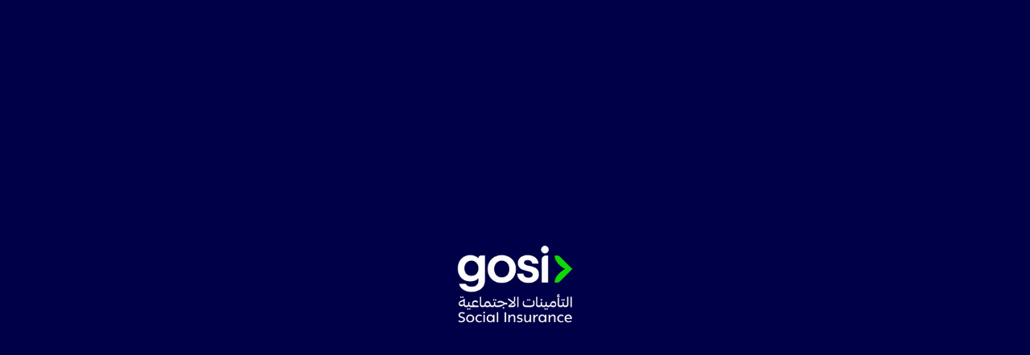

--- FILE ---
content_type: text/html; charset=UTF-8
request_url: https://www.gosi.gov.sa/GOSIOnline/File_a_Complaint?locale=en_US
body_size: 3157
content:






 


			

	


	

    
    <html>
    <head></head>
    <body>
        <script type="text/javascript">
            var baseURL = "https://www.gosi.gov.sa/GOSIOnline/Login";
                    
            var redirectURL;
            var isENlang = true

            if(isENlang) 
                redirectURL = baseURL + '?locale=en_US&userType=individual';
            else 
                redirectURL = baseURL + '?locale=ar_SA&userType=individual';

            console.log('redirectURL: '+redirectURL);
            document.write( '<meta http-equiv="Refresh" content="0; URL='+redirectURL+'"/>' );
        </script>
    </body>
    </html>
    

<html>
<script src="/GOSIOnlineStatic/UnifiedPortalAssets/js/materialize.js"></script>
<script>
window.onload = function() {

  
	// $(scripts[1]).remove();
	  //Fix Mobile subMenu
        $('.side-nav > li > a').each(function(){
            if($(this).next("ul").length){
                $(this).addClass("mobileHasSub");
                 $(this).find(".icon-down-chevron-1").remove();
                 $(this).append('<i aria-hidden="true" class="icon-down-chevron-1"></i>');
            }
            else{
                $(this).removeClass("mobileHasSub");
                $(this).find(".icon-down-chevron-1").remove();
            }
        });
        $('.side-nav > li > a').each(function(){
            if($(this).hasClass("mobileHasSub")){
                $(this).attr('href', "javascript:void(0)");
            }
        }

);
        
    
    //Fix Desktop subMenu
    $('#topLevel>li').each(function() {
        if(!$(this).find("a").next("ul").length){
            $(this).removeClass('hasSub');
        }
    });
    $('.hasSub').each(function() {
      $(this).find("a:first").append('<i aria-hidden="true" class="icon-down-chevron-1"></i>');
    });
  

		
		
		 $('.button-collapse').sideNav({
      menuWidth: 300, // Default is 300
      edge: 'right', // Choose the horizontal origin
      closeOnClick: false, // Closes side-nav on <a> clicks, useful for Angular/Meteor
      draggable: true, // Choose whether you can drag to open on touch screens,
      onOpen: function (el) {
        $("header").addClass('headerStyle');
        $("#sidenav-overlay").remove();
      }, // A function to be called when sideNav is opened
      onClose: function (el) {
        $("header").removeClass('headerStyle');
        $(".side-nav li > a").next("ul").slideUp();
      }, // A function to be called when sideNav is closed
    });

    $("a.mobileHasSub + ul>li>a").on("click", function () {
      $('.button-collapse').sideNav('hide');
    })
    $(".side-nav li > a").on("click", function () {
      if ($(this).next("ul").length > 0 && $(this).next("ul").css("display") !== "block") {
        $(".side-nav li > a").next("ul").slideUp();
        $(this).next("ul").slideToggle();
      }
      else {
        $(".side-nav li > a").next("ul").slideUp();
      }
    })
};
</script>
</html>



--- FILE ---
content_type: text/html; charset=UTF-8
request_url: https://www.gosi.gov.sa/GOSIOnline/Login?locale=en_US&userType=individual
body_size: 2635
content:






 


			

	


	




<script>
    var loginRedirectURL = "https://taminaty.gosi.gov.sa/";
    window.location.replace(loginRedirectURL);
</script>



<html>
<script src="/GOSIOnlineStatic/UnifiedPortalAssets/js/materialize.js"></script>
<script>
window.onload = function() {

  
	// $(scripts[1]).remove();
	  //Fix Mobile subMenu
        $('.side-nav > li > a').each(function(){
            if($(this).next("ul").length){
                $(this).addClass("mobileHasSub");
                 $(this).find(".icon-down-chevron-1").remove();
                 $(this).append('<i aria-hidden="true" class="icon-down-chevron-1"></i>');
            }
            else{
                $(this).removeClass("mobileHasSub");
                $(this).find(".icon-down-chevron-1").remove();
            }
        });
        $('.side-nav > li > a').each(function(){
            if($(this).hasClass("mobileHasSub")){
                $(this).attr('href', "javascript:void(0)");
            }
        }

);
        
    
    //Fix Desktop subMenu
    $('#topLevel>li').each(function() {
        if(!$(this).find("a").next("ul").length){
            $(this).removeClass('hasSub');
        }
    });
    $('.hasSub').each(function() {
      $(this).find("a:first").append('<i aria-hidden="true" class="icon-down-chevron-1"></i>');
    });
  

		
		
		 $('.button-collapse').sideNav({
      menuWidth: 300, // Default is 300
      edge: 'right', // Choose the horizontal origin
      closeOnClick: false, // Closes side-nav on <a> clicks, useful for Angular/Meteor
      draggable: true, // Choose whether you can drag to open on touch screens,
      onOpen: function (el) {
        $("header").addClass('headerStyle');
        $("#sidenav-overlay").remove();
      }, // A function to be called when sideNav is opened
      onClose: function (el) {
        $("header").removeClass('headerStyle');
        $(".side-nav li > a").next("ul").slideUp();
      }, // A function to be called when sideNav is closed
    });

    $("a.mobileHasSub + ul>li>a").on("click", function () {
      $('.button-collapse').sideNav('hide');
    })
    $(".side-nav li > a").on("click", function () {
      if ($(this).next("ul").length > 0 && $(this).next("ul").css("display") !== "block") {
        $(".side-nav li > a").next("ul").slideUp();
        $(this).next("ul").slideToggle();
      }
      else {
        $(".side-nav li > a").next("ul").slideUp();
      }
    })
};
</script>
</html>



--- FILE ---
content_type: text/html
request_url: https://taminaty.gosi.gov.sa/
body_size: 2967
content:
<!DOCTYPE html><html lang="en" translate="no" class="individual-app-active"><head>
    <meta charset="utf-8">
    <meta name="google" content="notranslate">
    <title>gosi أفراد</title>
    <base href="./">
    <meta name="viewport" content="width=device-width, initial-scale=1">

    <!-- Chrome, Firefox OS and Opera -->
    <meta name="theme-color" content="#00004e">
    <!-- Windows Phone -->
    <meta name="msapplication-navbutton-color" content="#00004e">
    <!-- iOS Safari -->
    <meta name="apple-mobile-web-app-status-bar-style" content="#00004e">
    <link rel="icon" type="image/png" href="favicon-48x48.png" sizes="48x48">
    <link rel="icon" type="image/svg+xml" href="favicon.svg">
    <link rel="shortcut icon" href="favicon.ico">
    <link rel="apple-touch-icon" sizes="180x180" href="apple-touch-icon.png">
    <meta name="apple-mobile-web-app-title" content="gosi">
    <script type="text/javascript" src="/ruxitagentjs_ICANVfghqru_10325251017120750.js" data-dtconfig="rid=RID_2418|rpid=1063373193|domain=gosi.gov.sa|reportUrl=/rb_356bc2a0-1037-433c-aa72-811792e99708|app=ac6c1f35fffe23fd|cuc=3ugltoja|owasp=1|mel=100000|featureHash=ICANVfghqru|md=mdcc1=a#print-content ^rb contributor-home ^rb div.container-fluid ^rb div.row.user-profile ^rb div.col.col-xs-12 ^rb div.profile_details ^rb div.key.row.profile-detail ^rb div:nth-child(1) ^rb div:nth-child(4)|lastModification=1769340896747|srsr=10000|tp=500,50,0|rdnt=1|uxrgce=1|srbbv=2|agentUri=/ruxitagentjs_ICANVfghqru_10325251017120750.js"></script><link rel="manifest" href="site.webmanifest">

    <link rel="stylesheet" media="all" href="https://muneer.cx/static/v1/css/muneer.min.css">

    <script>
      if (window['global'] === undefined) {
        window['global'] = window;
      }
    </script>
    <!-- Global site tag (gtag.js) - Google Analytics -->
    <script async="" src="https://www.googletagmanager.com/gtag/js?id=UA-12534252-1"></script>
    <script>
      window.dataLayer = window.dataLayer || [];
      function gtag() {
        dataLayer.push(arguments);
      }
      gtag('js', new Date());
      gtag('config', 'UA-12534252-1');
    </script>
    <!-- Hotjar Tracking Code for Taminaty Individual -->
    <script>
      (function (h, o, t, j, a, r) {
        h.hj =
          h.hj ||
          function () {
            (h.hj.q = h.hj.q || []).push(arguments);
          };
        h._hjSettings = { hjid: 3143756, hjsv: 6 };
        a = o.getElementsByTagName('head')[0];
        r = o.createElement('script');
        r.async = 1;
        r.src = t + h._hjSettings.hjid + j + h._hjSettings.hjsv;
        a.appendChild(r);
      })(window, document, 'https://static.hotjar.com/c/hotjar-', '.js?sv=');
    </script>
  <style>@import"https://fonts.googleapis.com/css?family=Roboto:100,100i,300,300i,400,400i,500,500i,700,700i,900,900i";@charset "UTF-8";:root{--blue:#007bff;--indigo:#6610f2;--purple:#6f42c1;--purple-100:#801f8b;--pink:#e83e8c;--pink-100:#e388fb;--red:#ff4040;--orange:#fd7e14;--yellow:#ffc107;--yellow-100:#ffa200;--green:#00bf00;--teal:#0cc27e;--cyan:#17a2b8;--gold:#ab8f3f;--white:#fff;--gray:#bbbbbb;--gray-dark:#666666;--black:#000;--green-100:#c4d53c;--green-200:#12b29c;--green-300:#2cd7a6;--green-350:#44dcb0;--green-400:#5be0ba;--green-500:#73e5c4;--green-600:#13be8c;--green-700:#11a97d;--green-800:#0f946d;--green-900:#00004e;--green-custom:#338F73;--red-100:#ff4040;--red-200:#c93636;--red-300:#af0000;--red-400:#ffd9d9;--blue-100:#0099ff26;--blue-200:#0099ff;--blue-300:#0088ff;--blue-400:#5071b6;--blue-500:#006aa7;--primary:#00bf00;--secondary:#999999;--success:#25815b;--success-bg:#EEF6EB;--success-text:#25815b;--info:#0049c8;--info-bg:#EFF4FF;--warning:#ffc107;--warning-bg:#FFF8EB;--danger:#af0000;--danger-bg:#FFF1EC;--light:#f6f6f6;--dark:#666666;--breakpoint-xs:0;--breakpoint-sm:576px;--breakpoint-md:768px;--breakpoint-lg:992px;--breakpoint-xl:1200px;--font-family-sans-serif:-apple-system, BlinkMacSystemFont, "Segoe UI", Roboto, "Helvetica Neue", Arial, "Noto Sans", sans-serif, "Apple Color Emoji", "Segoe UI Emoji", "Segoe UI Symbol", "Noto Color Emoji";--font-family-monospace:SFMono-Regular, Menlo, Monaco, Consolas, "Liberation Mono", "Courier New", monospace}*,*:before,*:after{box-sizing:border-box}html{font-family:sans-serif;line-height:1.15;-webkit-text-size-adjust:100%;-webkit-tap-highlight-color:rgba(0,0,0,0)}body{margin:0;font-family:-apple-system,BlinkMacSystemFont,Segoe UI,Roboto,Helvetica Neue,Arial,Noto Sans,sans-serif,"Apple Color Emoji","Segoe UI Emoji",Segoe UI Symbol,"Noto Color Emoji";font-size:1rem;font-weight:400;line-height:1.5;color:#333;text-align:left;background-color:#fff}img{vertical-align:middle;border-style:none}@media print{*,*:before,*:after{text-shadow:none!important;box-shadow:none!important}img{page-break-inside:avoid}@page{size:a3}body{min-width:992px!important}}@font-face{font-family:"Ping AR + LT";src:url(PingARLT-Bold.d2ce90a08cbf73ab.eot);src:url(PingARLT-Bold.d2ce90a08cbf73ab.eot?#iefix) format("embedded-opentype"),url(PingARLT-Bold.13388fd2bc7c82fa.woff2) format("woff2"),url(PingARLT-Bold.a28dc0f6331ced7e.woff) format("woff"),url(PingARLT-Bold.8e0ce61e2aebd3a6.ttf) format("truetype"),url(PingARLT-Bold.eb204ea090ab99ee.svg#PingAR+LT-Bold) format("svg");font-weight:700;font-style:normal;font-display:swap}@font-face{font-family:"Ping AR + LT";src:url(PingARLT-Regular.fc3459d8e21cc84b.eot);src:url(PingARLT-Regular.fc3459d8e21cc84b.eot?#iefix) format("embedded-opentype"),url(PingARLT-Regular.24f4df1abc25345b.woff2) format("woff2"),url(PingARLT-Regular.7a648b80f1c95b0f.woff) format("woff"),url(PingARLT-Regular.bc52cac6175337f7.ttf) format("truetype"),url(PingARLT-Regular.242303ed875962dc.svg#PingAR+LT-Regular) format("svg");font-weight:400;font-style:normal;font-display:swap}@font-face{font-family:"Ping AR + LT";src:url(PingARLT-Medium.1aa0f81c2d462661.eot);src:url(PingARLT-Medium.1aa0f81c2d462661.eot?#iefix) format("embedded-opentype"),url(PingARLT-Medium.361c9a18619c8375.woff2) format("woff2"),url(PingARLT-Medium.a1b4193782791172.woff) format("woff"),url(PingARLT-Medium.2e0b585c7c179def.ttf) format("truetype"),url(PingARLT-Medium.25f360e7eab6fb60.svg#PingAR+LT-Medium) format("svg");font-weight:500;font-style:normal;font-display:swap}html{font-size:14px;height:100%;width:100%;scroll-behavior:smooth}body{background:#F3F4F5;font-family:"Ping AR + LT",Roboto,Arial,Verdana,Tahoma,sans-serif;font-size:1rem}@media only screen and (max-width: 767px){html{scrollbar-width:none!important;scrollbar-color:transparent transparent}}#pre-load{background-color:#000048;height:100%;width:100%;position:fixed;margin-top:0;top:0;z-index:9999}.loader .loader-container{position:absolute;left:0;right:0;top:40vh;margin:auto;width:8rem;height:8rem}.loader .loader-container:before{position:absolute;content:"";display:block;top:50%;left:50%;transform:translate(-50%,-50%)}.loader .loader-icon{position:absolute;top:50%;left:50%;transform:translate(-50%,-50%);text-align:center;margin-top:.2rem}.loader .loader-icon img{width:30rem}</style><link rel="stylesheet" href="styles.7761d0d5c0e8d28f.css" media="print" onload="this.media='all'"><noscript><link rel="stylesheet" href="styles.7761d0d5c0e8d28f.css"></noscript></head>

  <body class="hide-menu">
    <div id="textureBG">
      <!--googleoff: index-->
      <div id="pre-load" class="">
        <div id="loader" class="loader">
          <div class="loader-container">
            <div class="loader-icon">
              <img src="./assets/images/logoloading.gif" width="300rem" alt="loading">
            </div>
          </div>
        </div>
      </div>
      <indiv-root> </indiv-root>
      <script>
        // Wait for 3 seconds and then hide the pre-load div
        setTimeout(function () {
          document.getElementById('pre-load').style.display = 'none';
        }, 3800);
      </script>
      <script src="https://maps.googleapis.com/maps/api/js?key=AIzaSyAeSs3CvypFJzJADNy1jwIGLa9bOhZfBGc&amp;libraries=places&amp;language=en"></script>
      <script src="https://muneer.cx/v1/js/muneer.min.js?cid=ca74054d-7707-41f1-bf6f-ae5cb71d6aa4"></script>
      <noscript>Please enable JavaScript to continue using this application.</noscript>
    </div>
  <script src="polyfills.31b05b70319069a9.js" type="module"></script><script src="scripts.9efd8dcb2f71fa97.js" defer></script><script src="main.4cb8f26882478de2.js" type="module"></script>

</body></html>

--- FILE ---
content_type: text/css
request_url: https://muneer.cx/static/v1/css/muneer.min.css
body_size: 17097
content:
@charset "UTF-8";@import url(https://fonts.googleapis.com/css?family=Source+Sans+Pro);@import url(https://fonts.googleapis.com/css2?family=Rubik:wght@400;500;600&display=swap);html{--muneer-font-family:"Rubik",-apple-system,BlinkMacSystemFont,avenir next,avenir,helvetica neue,helvetica,ubuntu,roboto,noto,segoe ui,arial,sans-serif;--muneer-font-family-rtl:"Sourse Sans Pro",-apple-system,BlinkMacSystemFont,avenir next,avenir,helvetica neue,helvetica,ubuntu,roboto,noto,segoe ui,arial,sans-serif;--muneer-bg:#ffffff;--muneer-bg-dark:#16191b;--muneer-text:#333;--muneer-text-dark:#deeffd;--muneer-color:rgba(0, 108, 242, 1);--muneer-color-dark:rgba(0, 108, 242, 1);--muneer-color-accent:rgba(87, 206, 251, 1);--muneer-color-transparent:#EDF5F8;--muneer-color-transparent-dark:rgba(86, 106, 126, 0.1);--muneer-border-radius:20px;--muneer-animate:600ms;--muneer-overlay:rgba(2, 83, 238, .5);--muneer-btn-margin:10px;--muneer-btn-padding:20px;--muneer-btn-radius:50px;--muneer-btn-color:#ffffff;--muneer-btn-color-hover:rgba(0, 108, 242, 1);--muneer-btn-bg:rgba(0, 108, 242, 1);--muneer-btn-bg-hover:#ffffff;--muneer-btn-size:24px;--muneer-btn-delay:0s;--muneer-keyboard-light-bg:#ececec;--muneer-keyboard-light-key-bg:#ffffff;--muneer-keyboard-light-key:#111111;--muneer-keyboard-dark-bg:#000000CC;--muneer-keyboard-dark-key-bg:rgba( 0, 0, 0, .5 );--muneer-keyboard-dark-key:#ffffff;--muneer-text-magnifier-bg-color:#333333;--muneer-text-magnifier-color:#ffffff;--muneer-text-magnifier-font-size:36px;--muneer-highlight-titles-style:solid;--muneer-highlight-titles-color:#639af9;--muneer-highlight-titles-width:2px;--muneer-highlight-titles-offset:2px;--muneer-highlight-links-style:solid;--muneer-highlight-links-color:#639af9;--muneer-highlight-links-width:2px;--muneer-highlight-links-offset:2px;--muneer-reading-guide-width:500px;--muneer-reading-guide-height:17px;--muneer-reading-guide-radius:10px;--muneer-reading-guide-bg:#0274e6;--muneer-reading-guide-border-width:7px;--muneer-reading-guide-border-color:#000000;--muneer-reading-guide-arrow:10px;--muneer-reading-guide-arrow-margin:-10px;--muneer-reading-mask:rgba(0, 0, 0, 0.7);--muneer-highlight-hover-style:solid;--muneer-highlight-hover-color:#639af9;--muneer-highlight-hover-width:2px;--muneer-highlight-hover-offset:2px;--muneer-highlight-focus-style:solid;--muneer-highlight-focus-color:#639af9;--muneer-highlight-focus-width:2px;--muneer-highlight-focus-offset:2px;--muneer-tts-bg:rgba(0, 108, 242, 1);--muneer-tts-color:rgba(255, 255, 255, 1)}#muneer-action-content-scaling .muneer-icon{-webkit-mask-image:url(../img/toggle/content-scaling.svg);mask-image:url(../img/toggle/content-scaling.svg)}#muneer-action-voice-navigation .muneer-icon{-webkit-mask-image:url(../img/toggle/voice-navigation.svg);mask-image:url(../img/toggle/voice-navigation.svg)}#muneer-action-text-magnifier .muneer-icon{-webkit-mask-image:url(../img/toggle/text-magnifier.svg);mask-image:url(../img/toggle/text-magnifier.svg)}#muneer-action-readable-font .muneer-icon{-webkit-mask-image:url(../img/toggle/readable-font.svg);mask-image:url(../img/toggle/readable-font.svg)}#muneer-action-dyslexia-font .muneer-icon{-webkit-mask-image:url(../img/toggle/dyslexia-font.svg);mask-image:url(../img/toggle/dyslexia-font.svg)}#muneer-action-highlight-titles .muneer-icon{-webkit-mask-image:url(../img/toggle/highlight-titles.svg);mask-image:url(../img/toggle/highlight-titles.svg)}#muneer-action-highlight-links .muneer-icon{-webkit-mask-image:url(../img/toggle/highlight-links.svg);mask-image:url(../img/toggle/highlight-links.svg)}#muneer-action-font-sizing .muneer-icon{-webkit-mask-image:url(../img/toggle/font-sizing.svg);mask-image:url(../img/toggle/font-sizing.svg)}#muneer-action-line-height .muneer-icon{-webkit-mask-image:url(../img/toggle/line-height.svg);mask-image:url(../img/toggle/line-height.svg)}#muneer-action-letter-spacing .muneer-icon{-webkit-mask-image:url(../img/toggle/letter-spacing.svg);mask-image:url(../img/toggle/letter-spacing.svg)}#muneer-action-word-spacing .muneer-icon{-webkit-mask-image:url(../img/toggle/word-spacing.svg);mask-image:url(../img/toggle/word-spacing.svg)}#muneer-action-text-alignment .muneer-icon{-webkit-mask-image:url(../img/toggle/text-alignment.svg);mask-image:url(../img/toggle/text-alignment.svg)}#muneer-action-align-left .muneer-icon,#muneer-action-text-alignment .muneer-icon[data-icon=align-left]{-webkit-mask-image:url(../img/toggle/align-left.svg);mask-image:url(../img/toggle/align-left.svg)}#muneer-action-align-center .muneer-icon,#muneer-action-text-alignment .muneer-icon[data-icon=align-center]{-webkit-mask-image:url(../img/toggle/align-center.svg);mask-image:url(../img/toggle/align-center.svg)}#muneer-action-align-right .muneer-icon,#muneer-action-text-alignment .muneer-icon[data-icon=align-right]{-webkit-mask-image:url(../img/toggle/align-right.svg);mask-image:url(../img/toggle/align-right.svg)}#muneer-action-align-justify .muneer-icon,#muneer-action-text-alignment .muneer-icon[data-icon=align-justify]{-webkit-mask-image:url(../img/toggle/align-justify.svg);mask-image:url(../img/toggle/align-justify.svg)}#muneer-action-smart-contrast .muneer-icon{-webkit-mask-image:url(../img/toggle/smart-contrast.svg);mask-image:url(../img/toggle/smart-contrast.svg)}#muneer-action-dark-contrast .muneer-icon,#muneer-action-smart-contrast .muneer-icon[data-icon=dark-contrast]{-webkit-mask-image:url(../img/toggle/dark-contrast.svg);mask-image:url(../img/toggle/dark-contrast.svg)}#muneer-action-invert-colors .muneer-icon,#muneer-action-smart-contrast .muneer-icon[data-icon=invert-colors]{-webkit-mask-image:url(../img/toggle/invert-colors.svg);mask-image:url(../img/toggle/invert-colors.svg)}#muneer-action-light-contrast .muneer-icon,#muneer-action-smart-contrast .muneer-icon[data-icon=light-contrast]{-webkit-mask-image:url(../img/toggle/light-contrast.svg);mask-image:url(../img/toggle/light-contrast.svg)}#muneer-action-monochrome .muneer-icon{-webkit-mask-image:url(../img/toggle/monochrome.svg);mask-image:url(../img/toggle/monochrome.svg)}#muneer-action-high-contrast .muneer-icon{-webkit-mask-image:url(../img/toggle/high-contrast.svg);mask-image:url(../img/toggle/high-contrast.svg)}#muneer-action-high-saturation .muneer-icon{-webkit-mask-image:url(../img/toggle/high-saturation.svg);mask-image:url(../img/toggle/high-saturation.svg)}#muneer-action-low-saturation .muneer-icon{-webkit-mask-image:url(../img/toggle/low-saturation.svg);mask-image:url(../img/toggle/low-saturation.svg)}#muneer-action-mute-sounds .muneer-icon{-webkit-mask-image:url(../img/toggle/mute-sounds.svg);mask-image:url(../img/toggle/mute-sounds.svg)}#muneer-action-hide-images .muneer-icon{-webkit-mask-image:url(../img/toggle/hide-images.svg);mask-image:url(../img/toggle/hide-images.svg)}#muneer-action-image-alt .muneer-icon{-webkit-mask-image:url(../img/toggle/image-alt.svg);mask-image:url(../img/toggle/image-alt.svg)}#muneer-action-virtual-keyboard .muneer-icon{-webkit-mask-image:url(../img/toggle/virtual-keyboard.svg);mask-image:url(../img/toggle/virtual-keyboard.svg)}#muneer-action-reading-guide .muneer-icon{-webkit-mask-image:url(../img/toggle/reading-guide.svg);mask-image:url(../img/toggle/reading-guide.svg)}#muneer-action-stop-animations .muneer-icon{-webkit-mask-image:url(../img/toggle/stop-animation.svg);mask-image:url(../img/toggle/stop-animation.svg)}#muneer-action-reading-mask .muneer-icon{-webkit-mask-image:url(../img/toggle/reading-mask.svg);mask-image:url(../img/toggle/reading-mask.svg)}#muneer-action-highlight-hover .muneer-icon{-webkit-mask-image:url(../img/toggle/highlight-hover.svg);mask-image:url(../img/toggle/highlight-hover.svg)}#muneer-action-highlight-focus .muneer-icon{-webkit-mask-image:url(../img/toggle/highlight-focus.svg);mask-image:url(../img/toggle/highlight-focus.svg)}#muneer-action-big-black-cursor .muneer-icon{-webkit-mask-image:url(../img/toggle/dark-cursor.svg);mask-image:url(../img/toggle/dark-cursor.svg)}#muneer-action-big-white-cursor .muneer-icon{-webkit-mask-image:url(../img/toggle/light-cursor.svg);mask-image:url(../img/toggle/light-cursor.svg)}#muneer-action-text-to-speech .muneer-icon{-webkit-mask-image:url(../img/toggle/text-to-speech.svg);mask-image:url(../img/toggle/text-to-speech.svg)}#muneer-action-keyboard-navigation .muneer-icon{-webkit-mask-image:url(../img/toggle/navigation-keys.svg);mask-image:url(../img/toggle/navigation-keys.svg)}#muneer-accessibility-mode-epilepsy .muneer-mode-title:before{-webkit-mask-image:url(../img/mode/epilepsy.svg);mask-image:url(../img/mode/epilepsy.svg)}#muneer-accessibility-mode-visually-impaired .muneer-mode-title:before{-webkit-mask-image:url(../img/mode/visually-impaired.svg);mask-image:url(../img/mode/visually-impaired.svg)}#muneer-accessibility-mode-cognitive-disability .muneer-mode-title:before{-webkit-mask-image:url(../img/mode/cognitive-disability.svg);mask-image:url(../img/mode/cognitive-disability.svg)}#muneer-accessibility-mode-adhd-friendly .muneer-mode-title:before{-webkit-mask-image:url(../img/mode/adhd.svg);mask-image:url(../img/mode/adhd.svg)}#muneer-accessibility-mode-blind-users .muneer-mode-title:before{-webkit-mask-image:url(../img/mode/blindness.svg);mask-image:url(../img/mode/blindness.svg)}#muneer-accessibility-mode-motor-impaired .muneer-mode-title:before{-webkit-mask-image:url(../img/mode/motor-impaired.svg);mask-image:url(../img/mode/motor-impaired.svg)}#muneer-accessibility-mode-colorblind .muneer-mode-title:before{-webkit-mask-image:url(../img/mode/color-blind.svg);mask-image:url(../img/mode/color-blind.svg)}#muneer-accessibility-mode-dyslexia-friendly .muneer-mode-title:before{-webkit-mask-image:url(../img/mode/dyslexia-friendly.svg);mask-image:url(../img/mode/dyslexia-friendly.svg)}@keyframes muneer-bounce{20%,40%,60%,80%,from,to{animation-timing-function:cubic-bezier(.215,.61,.355,1)}0%{opacity:0;transform:scale3d(.3,.3,.3)}20%{transform:scale3d(1.1,1.1,1.1)}40%{transform:scale3d(.9,.9,.9)}60%{opacity:1;transform:scale3d(1.03,1.03,1.03)}80%{transform:scale3d(.97,.97,.97)}to{opacity:1;transform:scale3d(1,1,1)}}@keyframes muneer-fade{from{opacity:0}to{opacity:1}}@keyframes muneer-fade-out{from{opacity:1}to{opacity:0}}@keyframes muneer-scale{0%{transform:scale(0);opacity:0}100%{transform:scale(1);opacity:1}}@keyframes muneer-slide-tr{from{transform:translateX(-100%);opacity:0}to{transform:translateX(0);opacity:1}}@keyframes muneer-slide-tl{from{transform:translateX(100%);opacity:0}to{transform:translateX(0);opacity:1}}@keyframes muneer-slide-tt{from{transform:translateY(100%);opacity:0}to{transform:translateY(0);opacity:1}}@keyframes muneer-slide-tt{from{transform:translateY(100%);opacity:0}to{transform:translateY(0);opacity:1}}@keyframes muneer-slide-tb{from{transform:translateY(-100%);opacity:0}to{transform:translateY(0);opacity:1}}@keyframes muneer-flip-x{from{transform:perspective(400px) rotate3d(1,0,0,90deg);animation-timing-function:ease-in;opacity:0}40%{transform:perspective(400px) rotate3d(1,0,0,-20deg);animation-timing-function:ease-in}60%{transform:perspective(400px) rotate3d(1,0,0,10deg);opacity:1}80%{transform:perspective(400px) rotate3d(1,0,0,-5deg)}to{transform:perspective(400px)}}@keyframes muneer-flip-y{from{transform:perspective(400px) rotate3d(0,1,0,90deg);animation-timing-function:ease-in;opacity:0}40%{transform:perspective(400px) rotate3d(0,1,0,-20deg);animation-timing-function:ease-in}60%{transform:perspective(400px) rotate3d(0,1,0,10deg);opacity:1}80%{transform:perspective(400px) rotate3d(0,1,0,-5deg)}to{transform:perspective(400px)}}@keyframes muneer-rotate{from{transform-origin:center;transform:rotate3d(0,0,1,-200deg);opacity:0}to{transform-origin:center;transform:translate3d(0,0,0);opacity:1}}@keyframes muneer-wobble{from{transform:scale3d(1,1,1)}10%,20%{transform:scale3d(.9,.9,.9) rotate3d(0,0,1,-3deg)}30%,50%,70%,90%{transform:scale3d(1.1,1.1,1.1) rotate3d(0,0,1,3deg)}40%,60%,80%{transform:scale3d(1.1,1.1,1.1) rotate3d(0,0,1,-3deg)}to{transform:scale3d(1,1,1)}}@keyframes muneer-recognition{from{opacity:1}50%{opacity:0}to{opacity:1}}#muneer-popup-box.muneer-modal-animation-bounce #muneer-popup,#muneer-popup-box.muneer-modal-animation-bounce #muneer-voice-nav-popup,#muneer-voice-nav-popup-box.muneer-modal-animation-bounce #muneer-popup,#muneer-voice-nav-popup-box.muneer-modal-animation-bounce #muneer-voice-nav-popup{animation-name:muneer-bounce}#muneer-popup-box.muneer-modal-animation-fade #muneer-popup,#muneer-popup-box.muneer-modal-animation-fade #muneer-voice-nav-popup,#muneer-voice-nav-popup-box.muneer-modal-animation-fade #muneer-popup,#muneer-voice-nav-popup-box.muneer-modal-animation-fade #muneer-voice-nav-popup{animation-name:muneer-fade}#muneer-popup-box.muneer-modal-animation-flip-x #muneer-popup,#muneer-popup-box.muneer-modal-animation-flip-x #muneer-voice-nav-popup,#muneer-voice-nav-popup-box.muneer-modal-animation-flip-x #muneer-popup,#muneer-voice-nav-popup-box.muneer-modal-animation-flip-x #muneer-voice-nav-popup{animation-name:muneer-flip-x;backface-visibility:visible!important}#muneer-popup-box.muneer-modal-animation-flip-y #muneer-popup,#muneer-popup-box.muneer-modal-animation-flip-y #muneer-voice-nav-popup,#muneer-voice-nav-popup-box.muneer-modal-animation-flip-y #muneer-popup,#muneer-voice-nav-popup-box.muneer-modal-animation-flip-y #muneer-voice-nav-popup{animation-name:muneer-flip-y;backface-visibility:visible!important}#muneer-popup-box.muneer-modal-animation-scale #muneer-popup,#muneer-popup-box.muneer-modal-animation-scale #muneer-voice-nav-popup,#muneer-voice-nav-popup-box.muneer-modal-animation-scale #muneer-popup,#muneer-voice-nav-popup-box.muneer-modal-animation-scale #muneer-voice-nav-popup{animation-name:muneer-scale}#muneer-popup-box.muneer-modal-animation-slide-tr #muneer-popup,#muneer-popup-box.muneer-modal-animation-slide-tr #muneer-voice-nav-popup,#muneer-voice-nav-popup-box.muneer-modal-animation-slide-tr #muneer-popup,#muneer-voice-nav-popup-box.muneer-modal-animation-slide-tr #muneer-voice-nav-popup{animation-name:muneer-slide-tr}#muneer-popup-box.muneer-modal-animation-slide-tl #muneer-popup,#muneer-popup-box.muneer-modal-animation-slide-tl #muneer-voice-nav-popup,#muneer-voice-nav-popup-box.muneer-modal-animation-slide-tl #muneer-popup,#muneer-voice-nav-popup-box.muneer-modal-animation-slide-tl #muneer-voice-nav-popup{animation-name:muneer-slide-tl}#muneer-popup-box.muneer-modal-animation-slide-tt #muneer-popup,#muneer-popup-box.muneer-modal-animation-slide-tt #muneer-voice-nav-popup,#muneer-voice-nav-popup-box.muneer-modal-animation-slide-tt #muneer-popup,#muneer-voice-nav-popup-box.muneer-modal-animation-slide-tt #muneer-voice-nav-popup{animation-name:muneer-slide-tt}#muneer-popup-box.muneer-modal-animation-slide-tb #muneer-popup,#muneer-popup-box.muneer-modal-animation-slide-tb #muneer-voice-nav-popup,#muneer-voice-nav-popup-box.muneer-modal-animation-slide-tb #muneer-popup,#muneer-voice-nav-popup-box.muneer-modal-animation-slide-tb #muneer-voice-nav-popup{animation-name:muneer-slide-tb}#muneer-popup-box.muneer-modal-animation-rotate #muneer-popup,#muneer-popup-box.muneer-modal-animation-rotate #muneer-voice-nav-popup,#muneer-voice-nav-popup-box.muneer-modal-animation-rotate #muneer-popup,#muneer-voice-nav-popup-box.muneer-modal-animation-rotate #muneer-voice-nav-popup{animation-name:muneer-rotate}#muneer-popup-box.muneer-modal-animation-wobble #muneer-popup,#muneer-popup-box.muneer-modal-animation-wobble #muneer-voice-nav-popup,#muneer-voice-nav-popup-box.muneer-modal-animation-wobble #muneer-popup,#muneer-voice-nav-popup-box.muneer-modal-animation-wobble #muneer-voice-nav-popup{animation-name:muneer-wobble;backface-visibility:visible!important}#muneer-popup-box{font-family:var(--muneer-font-family);display:none}#muneer-popup-box.is-open{display:block}#muneer-popup-box.muneer-modal-absolute #muneer-popup{position:absolute}#muneer-popup-box.muneer-modal-fixed #muneer-popup{position:fixed}#muneer-popup-box.muneer-modal-shadow #muneer-popup{box-shadow:0 2px 4px rgba(0,0,0,.1),0 4px 8px rgba(0,0,0,.1),0 8px 16px rgba(0,0,0,.05),0 16px 32px rgba(0,0,0,.05)}#muneer-overlay{position:fixed;top:0;left:0;right:0;bottom:0;display:flex;justify-content:center;align-items:center;z-index:99998;background-color:transparent}#muneer-popup{top:5vh;z-index:99999;display:block;width:25vw;max-height:95vh;max-width:450px;box-sizing:border-box;overflow:hidden;border-radius:var(--muneer-border-radius);animation-duration:var(--muneer-animate);animation-iteration-count:1;animation-direction:normal;animation-fill-mode:both}#muneer-popup[data-start=right]{right:0}#muneer-popup[data-start=left]{left:0}#muneer-popup[data-start=center]{right:0;left:0;margin:0 auto}.muneer-subheader{padding:20px 0 0 0;margin:0;display:flex;justify-content:space-between;align-items:center}.muneer-subheader.muneer-subheader--accordion{padding-bottom:24px}.muneer-subheader:nth-child(1){margin-top:0}.muneer-subheader h4{font-size:16px;padding:0;margin:0;font-weight:500}.muneer-subheader h4 sup{font-size:10px;font-weight:400;background:#f9ae40;color:#000;padding:2px 4px;border-radius:25px;margin:0 4px}.muneer-subheader h4 sup.no-one{display:none}#muneer-popup-main{overflow:auto;box-sizing:border-box;padding:8px 0;margin:0}#muneer-popup-main::-webkit-scrollbar-track{border-radius:6px}#muneer-popup-main::-webkit-scrollbar{width:4px}#muneer-popup-main::-webkit-scrollbar-thumb{border-radius:8px}#muneer-popup-header{display:flex;flex-direction:column;width:100%;box-sizing:border-box;padding-top:16px}#muneer-popup-header #muneer-popup-header--settings{display:flex;justify-content:space-between;align-items:center;-moz-column-gap:20px;column-gap:20px}#muneer-popup-header #muneer-popup-header--title{display:flex;align-items:center}#muneer-popup-header #muneer-popup-header--title h1,#muneer-popup-header #muneer-popup-header--title h2,#muneer-popup-header #muneer-popup-header--title h3,#muneer-popup-header #muneer-popup-header--title h4,#muneer-popup-header #muneer-popup-header--title h5,#muneer-popup-header #muneer-popup-header--title h6{padding:0;margin:18px 0 0 0;font-size:20px;line-height:32px;display:flex;-moz-column-gap:16px;column-gap:16px;font-weight:500}#muneer-popup-header #muneer-popup-header--title h1:before:not(.popup-title-whitelabel),#muneer-popup-header #muneer-popup-header--title h2:before:not(.popup-title-whitelabel),#muneer-popup-header #muneer-popup-header--title h3:before:not(.popup-title-whitelabel),#muneer-popup-header #muneer-popup-header--title h4:before:not(.popup-title-whitelabel),#muneer-popup-header #muneer-popup-header--title h5:before:not(.popup-title-whitelabel),#muneer-popup-header #muneer-popup-header--title h6:before:not(.popup-title-whitelabel){content:"";width:32px;height:32px;display:inline-flex;background:url(../img/logo/logo-light.svg) no-repeat center center;background-size:cover}.choices-wrapper .choices{position:relative;overflow:hidden;margin-bottom:24px;font-size:16px}.choices-wrapper .choices:focus{outline:0}.choices-wrapper .choices:last-child{margin-bottom:0}.choices-wrapper .choices.is-open{overflow:visible}.choices-wrapper .choices.is-disabled .choices__inner,.choices-wrapper .choices.is-disabled .choices__input{background-color:#eaeaea;cursor:not-allowed;-webkit-user-select:none;-moz-user-select:none;user-select:none}.choices-wrapper .choices.is-disabled .choices__item{cursor:not-allowed}.choices-wrapper .choices [hidden]{display:none!important}.choices-wrapper .choices[data-type*=select-one]{cursor:pointer}.choices-wrapper .choices[data-type*=select-one] .choices__inner{padding-bottom:7.5px}.choices-wrapper .choices[data-type*=select-one] .choices__input{display:block;width:100%;padding:10px;border-bottom:1px solid #ddd;background-color:#fff;margin:0}.choices-wrapper .choices[data-type*=select-one] .choices__button{background-image:url([data-uri]);padding:0;background-size:8px;position:absolute;top:50%;right:0;margin-top:-10px;margin-right:25px;height:20px;width:20px;border-radius:10em;opacity:.25}.choices-wrapper .choices[data-type*=select-one] .choices__button:focus,.choices-wrapper .choices[data-type*=select-one] .choices__button:hover{opacity:1}.choices-wrapper .choices[data-type*=select-one] .choices__button:focus{box-shadow:0 0 0 2px #00bcd4}.choices-wrapper .choices[data-type*=select-one] .choices__item[data-value=""] .choices__button{display:none}.choices-wrapper .choices[data-type*=select-one]::after{content:"";height:0;width:0;border-style:solid;border-color:#333 transparent transparent transparent;border-width:5px;position:absolute;right:11.5px;top:50%;margin-top:-2.5px;pointer-events:none}.choices-wrapper .choices[data-type*=select-one].is-open::after{border-color:transparent transparent #333 transparent;margin-top:-7.5px}.choices-wrapper .choices[data-type*=select-one][dir=rtl]::after{left:11.5px;right:auto}.choices-wrapper .choices[data-type*=select-one][dir=rtl] .choices__button{right:auto;left:0;margin-left:25px;margin-right:0}.choices-wrapper .choices[data-type*=select-multiple] .choices__inner,.choices-wrapper .choices[data-type*=text] .choices__inner{cursor:text}.choices-wrapper .choices[data-type*=select-multiple] .choices__button,.choices-wrapper .choices[data-type*=text] .choices__button{position:relative;display:inline-block;margin-top:0;margin-right:-4px;margin-bottom:0;margin-left:8px;padding-left:16px;border-left:1px solid #008fa1;background-image:url([data-uri]);background-size:8px;width:8px;line-height:1;opacity:.75;border-radius:0}.choices-wrapper .choices[data-type*=select-multiple] .choices__button:focus,.choices-wrapper .choices[data-type*=select-multiple] .choices__button:hover,.choices-wrapper .choices[data-type*=text] .choices__button:focus,.choices-wrapper .choices[data-type*=text] .choices__button:hover{opacity:1}.choices-wrapper .choices__inner{display:inline-block;vertical-align:top;width:100%;background-color:#f9f9f9;padding:7.5px 7.5px 3.75px;border:1px solid #ddd;border-radius:2.5px;font-size:14px;min-height:44px;overflow:hidden}.is-focused .choices-wrapper .choices__inner,.is-open .choices-wrapper .choices__inner{border-color:#b7b7b7}.is-open .choices-wrapper .choices__inner{border-radius:2.5px 2.5px 0 0}.is-flipped.is-open .choices-wrapper .choices__inner{border-radius:0 0 2.5px 2.5px}.choices-wrapper .choices__list{margin:0;padding-left:0;list-style:none}.choices-wrapper .choices__list--single{display:inline-block;padding:4px 16px 4px 4px;width:100%}[dir=rtl] .choices-wrapper .choices__list--single{padding-right:4px;padding-left:16px}.choices-wrapper .choices__list--single .choices__item{width:100%}.choices-wrapper .choices__list--multiple{display:inline}.choices-wrapper .choices__list--multiple .choices__item{display:inline-block;vertical-align:middle;border-radius:20px;padding:4px 10px;font-size:12px;font-weight:500;margin-right:3.75px;margin-bottom:3.75px;background-color:#00bcd4;border:1px solid #00a5bb;color:#fff;word-break:break-all;box-sizing:border-box}.choices-wrapper .choices__list--multiple .choices__item[data-deletable]{padding-right:5px}[dir=rtl] .choices-wrapper .choices__list--multiple .choices__item{margin-right:0;margin-left:3.75px}.choices-wrapper .choices__list--multiple .choices__item.is-highlighted{background-color:#00a5bb;border:1px solid #008fa1}.is-disabled .choices-wrapper .choices__list--multiple .choices__item{background-color:#aaa;border:1px solid #919191}.choices-wrapper .choices__list--dropdown,.choices-wrapper .choices__list[aria-expanded]{visibility:hidden;z-index:1;position:absolute;width:100%;background-color:#fff;border:1px solid #ddd;top:100%;margin-top:-1px;border-bottom-left-radius:2.5px;border-bottom-right-radius:2.5px;overflow:hidden;word-break:break-all;will-change:visibility}.choices-wrapper .is-active.choices__list--dropdown,.choices-wrapper .is-active.choices__list[aria-expanded]{visibility:visible}.is-open .choices-wrapper .choices__list--dropdown,.is-open .choices-wrapper .choices__list[aria-expanded]{border-color:#b7b7b7}.is-flipped .choices-wrapper .choices__list--dropdown,.is-flipped .choices-wrapper .choices__list[aria-expanded]{top:auto;bottom:100%;margin-top:0;margin-bottom:-1px;border-radius:.25rem .25rem 0 0}.choices-wrapper .choices__list--dropdown .choices__list,.choices-wrapper .choices__list[aria-expanded] .choices__list{position:relative;max-height:300px;overflow:auto;-webkit-overflow-scrolling:touch;will-change:scroll-position}.choices-wrapper .choices__list--dropdown .choices__item,.choices-wrapper .choices__list[aria-expanded] .choices__item{position:relative;padding:10px;font-size:14px}[dir=rtl] .choices-wrapper .choices__list--dropdown .choices__item,[dir=rtl] .choices-wrapper .choices__list[aria-expanded] .choices__item{text-align:right}@media (min-width:640px){.choices-wrapper .choices__list--dropdown .choices__item--selectable,.choices-wrapper .choices__list[aria-expanded] .choices__item--selectable{padding-right:100px}.choices-wrapper .choices__list--dropdown .choices__item--selectable::after,.choices-wrapper .choices__list[aria-expanded] .choices__item--selectable::after{content:attr(data-select-text);font-size:12px;opacity:0;position:absolute;right:10px;top:50%;transform:translateY(-50%)}[dir=rtl] .choices-wrapper .choices__list--dropdown .choices__item--selectable,[dir=rtl] .choices-wrapper .choices__list[aria-expanded] .choices__item--selectable{text-align:right;padding-left:100px;padding-right:10px}[dir=rtl] .choices-wrapper .choices__list--dropdown .choices__item--selectable::after,[dir=rtl] .choices-wrapper .choices__list[aria-expanded] .choices__item--selectable::after{right:auto;left:10px}}.choices-wrapper .choices__list--dropdown .choices__item--selectable.is-highlighted,.choices-wrapper .choices__list[aria-expanded] .choices__item--selectable.is-highlighted{background-color:#f2f2f2}.choices-wrapper .choices__list--dropdown .choices__item--selectable.is-highlighted::after,.choices-wrapper .choices__list[aria-expanded] .choices__item--selectable.is-highlighted::after{opacity:.5}.choices-wrapper .choices__item{cursor:default}.choices-wrapper .choices__item--selectable{cursor:pointer}.choices-wrapper .choices__item--disabled{cursor:not-allowed;-webkit-user-select:none;-moz-user-select:none;user-select:none;opacity:.5}.choices-wrapper .choices__heading{font-weight:600;font-size:12px;padding:10px;border-bottom:1px solid #f7f7f7;color:gray}.choices-wrapper .choices__button{text-indent:-9999px;-webkit-appearance:none;-moz-appearance:none;appearance:none;border:0;background-color:transparent;background-repeat:no-repeat;background-position:center;cursor:pointer}.choices-wrapper .choices__button:focus{outline:0}.choices-wrapper .choices__input{display:inline-block;vertical-align:baseline;background-color:#f9f9f9;font-size:14px;margin-bottom:5px;border:0;border-radius:0;max-width:100%;padding:4px 0 4px 2px}.choices-wrapper .choices__input:focus{outline:0}.choices-wrapper .choices__input::-webkit-search-cancel-button,.choices-wrapper .choices__input::-webkit-search-decoration,.choices-wrapper .choices__input::-webkit-search-results-button,.choices-wrapper .choices__input::-webkit-search-results-decoration{display:none}.choices-wrapper .choices__input::-ms-clear,.choices-wrapper .choices__input::-ms-reveal{display:none;width:0;height:0}[dir=rtl] .choices-wrapper .choices__input{padding-right:2px;padding-left:0}.choices-wrapper .choices__placeholder{opacity:.5}#muneer-language-switcher{flex-grow:2}#muneer-language-switcher #muneer-language-switcher--select{display:none!important}#muneer-language-switcher .choices,#muneer-language-switcher .choices__inner{padding:0;margin:0}#muneer-language-switcher .choices__inner{border:none;background:0 0;border-radius:0;min-height:36px;display:flex;align-items:center}#muneer-language-switcher .choices.is-focused .choices__list.choices__list--single .muneer-language-switcher--lang-flag{transition:.4s ease-in-out all}#muneer-language-switcher .choices.is-focused .choices__list.choices__list--single .muneer-language-switcher--lang-name{transition:.4s ease-in-out all}#muneer-language-switcher .choices__list.choices__list--single{padding-left:2px;font-weight:500}#muneer-language-switcher .choices[data-type*=select-one]::after{border:none}#muneer-language-switcher .choices__list.choices__list--dropdown{box-shadow:0 0 2.2px rgba(0,0,0,.034),0 0 5.3px rgba(0,0,0,.048),0 0 10px rgba(0,0,0,.06),0 0 17.9px rgba(0,0,0,.072),0 0 33.4px rgba(0,0,0,.086);border-radius:8px;border:none}#muneer-language-switcher .muneer-language-switcher--lang{display:flex;align-items:center;flex-wrap:nowrap;-moz-column-gap:10px;column-gap:10px}#muneer-language-switcher .muneer-language-switcher--lang-flag{width:28px;height:28px;overflow:hidden;display:flex;align-items:center;justify-content:center;border-radius:50%;border:2px transparent solid;background-repeat:no-repeat;background-size:cover;background-position:center center;background-clip:content-box}#muneer-language-switcher .muneer-language-switcher--lang-flag img{height:100%}#muneer-popup-close{background:0 0;padding:2px;border-radius:50%;width:36px;height:36px;border:2px solid var(--muneer-color-transparent);cursor:pointer;display:flex;justify-content:center;align-items:center}#muneer-popup-close svg{width:16px;height:16px;fill:currentColor;display:flex;padding:0;margin:0;border:none}#muneer-focus-holder{width:1px;opacity:0}#muneer-popup-buttons{display:flex;justify-content:space-between;align-items:center;margin:0;box-sizing:border-box;-moz-column-gap:20px;column-gap:20px;row-gap:20px}#muneer-popup-buttons button{font-size:14px;border-radius:10px;min-height:32px;padding:16px;flex-grow:1;transition:.2s;font-weight:400;text-transform:none;letter-spacing:normal;cursor:pointer;border:none;display:flex;align-items:center;justify-content:center;-moz-column-gap:8px;column-gap:8px}#muneer-popup-buttons button svg{width:16px;height:16px;min-width:16px;min-height:16px;display:inline-flex}#muneer-popup-buttons button span{display:inline-flex}#muneer-popup-buttons button:focus{outline:0}#muneer-popup-buttons button:first-child{margin-left:0}#muneer-popup-buttons button:last-child{margin-right:0}#muneer-popup-footer{display:flex;justify-content:space-between;align-items:center;flex-wrap:wrap;margin:0;padding:16px 32px;box-sizing:border-box;background:#edf5f8}#muneer-popup-footer p{flex-grow:2;font-size:11px;line-height:1.25;padding:0;margin:0}#muneer-popup-footer p a{text-decoration:none;cursor:pointer;border-radius:4px;font-size:13px}#muneer-popup-footer img{height:24px;max-height:24px;display:inline-flex}#muneer-popup-box.muneer-non-draggable #muneer-popup-header{cursor:default}#muneer-popup #muneer-popup-header{cursor:move}#muneer-popup #muneer-popup-main{max-height:60vh}#muneer-sidebar{font-family:var(--muneer-font-family);height:100%;width:25vw;position:fixed;z-index:99999;box-sizing:border-box;top:0;overflow-x:hidden;transition:.2s;display:flex;flex-direction:column;flex-wrap:nowrap;max-width:450px}#muneer-sidebar #muneer-popup-header{padding-top:32px;padding-bottom:22px}#muneer-sidebar.muneer-sidebar-left{left:-150vw}#muneer-sidebar.muneer-sidebar-right{right:-150vw}.muneer-off-canvas-is-open-left{margin-left:25vw;transition:margin-left .2s}.muneer-off-canvas-is-open-right{margin-right:25vw;transition:margin-left .2s}.muneer-aside-is-open #muneer-sidebar.muneer-sidebar-shadow,.muneer-off-canvas-is-open-left #muneer-sidebar.muneer-sidebar-shadow,.muneer-off-canvas-is-open-right #muneer-sidebar.muneer-sidebar-shadow{box-shadow:0 0 2.2px rgba(0,0,0,.034),0 0 5.3px rgba(0,0,0,.048),0 0 10px rgba(0,0,0,.06),0 0 17.9px rgba(0,0,0,.072),0 0 33.4px rgba(0,0,0,.086)}.muneer-aside-is-open #muneer-sidebar.muneer-sidebar-right,.muneer-off-canvas-is-open-right #muneer-sidebar.muneer-sidebar-right{right:0}.muneer-aside-is-open #muneer-sidebar.muneer-sidebar-left,.muneer-off-canvas-is-open-left #muneer-sidebar.muneer-sidebar-left{left:0}#muneer-action-voice-navigation{position:relative}#muneer-action-voice-navigation #muneer-voice-navigation-auto-hide-popup{position:absolute;top:12px;right:12px;font-size:2em;display:none}#muneer-action-voice-navigation #muneer-voice-navigation-auto-hide-popup:checked+label{-webkit-mask-image:url(../img/ui/show.svg);mask-image:url(../img/ui/show.svg)}#muneer-action-voice-navigation label[for=muneer-voice-navigation-auto-hide-popup]{position:absolute;top:12px;right:12px;width:24px;height:24px;-webkit-mask-image:url(../img/ui/hide.svg);mask-image:url(../img/ui/hide.svg);-webkit-mask-position:center;mask-position:center;-webkit-mask-repeat:no-repeat;mask-repeat:no-repeat;-webkit-mask-size:contain;mask-size:contain;background-color:var(--muneer-color)}#muneer-action-voice-navigation label[for=muneer-voice-navigation-auto-hide-popup]:focus{transform:scale(1.2);transition-duration:.2s}#muneer-action-voice-navigation:focus label[for=muneer-voice-navigation-auto-hide-popup],#muneer-action-voice-navigation:hover label[for=muneer-voice-navigation-auto-hide-popup]{background-color:var(--muneer-text)}#muneer-action-voice-navigation.active label[for=muneer-voice-navigation-auto-hide-popup]{background-color:var(--muneer-bg)!important}.muneer-invisible-label{font-size:0;line-height:0;opacity:0;display:block}@media screen and (max-width:1400px){#muneer-sidebar{width:40vw}.muneer-off-canvas-is-open-left{margin-left:40vw}.muneer-off-canvas-is-open-right{margin-right:40vw}}@media screen and (max-width:1000px){#muneer-sidebar{width:50vw}.muneer-off-canvas-is-open-left{margin-left:50vw}.muneer-off-canvas-is-open-right{margin-right:50vw}}@media screen and (max-width:680px){#muneer-sidebar{width:85vw}}@media screen and (max-width:480px){#muneer-popup-box.muneer-modal-shadow #muneer-popup{box-shadow:0 0 2.2px rgba(0,0,0,.034),0 0 5.3px rgba(0,0,0,.048),0 0 10px rgba(0,0,0,.06)}#muneer-popup{width:100%;max-width:100%;min-width:100%;max-height:80vh;left:0!important;bottom:0;top:unset!important}#muneer-popup #muneer-popup-main{max-height:40vh}#muneer-popup-tools-box{display:none!important}#muneer-sidebar{width:100%;max-width:100%}#muneer-popup #muneer-easy-orientation-box,#muneer-popup #muneer-readable-experience-box,#muneer-popup #muneer-visually-pleasing-box,#muneer-sidebar #muneer-easy-orientation-box,#muneer-sidebar #muneer-readable-experience-box,#muneer-sidebar #muneer-visually-pleasing-box{grid-template-columns:1fr 1fr}#muneer-popup .muneer-mode-description,#muneer-sidebar .muneer-mode-description{display:none}#muneer-popup .muneer-action-box,#muneer-sidebar .muneer-action-box{width:100%}#muneer-popup .muneer-action-box.muneer-palette-box,#muneer-sidebar .muneer-action-box.muneer-palette-box{width:unset}#muneer-popup #muneer-popup-close:focus,#muneer-sidebar #muneer-popup-close:focus{outline:0!important}#muneer-popup #muneer-popup-buttons button,#muneer-sidebar #muneer-popup-buttons button{width:100%;margin:0}#muneer-popup .muneer-title,#muneer-sidebar .muneer-title{font-size:14px}#muneer-popup .muneer-mode-short,#muneer-sidebar .muneer-mode-short{display:none}#muneer-voice-nav-popup-box #muneer-voice-nav-popup{width:100vw!important}}[dir=rtl] #muneer-popup{font-family:var(--muneer-font-family-rtl)!important}[dir=rtl] #muneer-useful-links{padding-right:35px}#muneer-popup select,#muneer-sidebar select{display:inline-flex!important}.muneer-trigger-button-box{position:fixed;z-index:99998;margin:var(--muneer-btn-margin)}.muneer-trigger-button-box.top-left{top:0;left:0}.muneer-trigger-button-box.top-right{top:0;right:0}.muneer-trigger-button-box.left-center{top:50%;left:0;transform:translate(0,-50%)}.muneer-trigger-button-box.right-center{top:50%;right:0;transform:translate(0,-50%)}.muneer-trigger-button-box.bottom-left{bottom:0;left:0}.muneer-trigger-button-box.bottom-center{bottom:0;left:50%;transform:translate(-50%,0)}.muneer-trigger-button-box.bottom-right{bottom:0;right:0}.muneer-trigger-button-box.entrance-bounce{animation-fill-mode:both;animation-name:muneer-bounce;animation-duration:.6s;animation-delay:var(--muneer-btn-delay)}.muneer-trigger-button-box.entrance-fade{animation-fill-mode:both;animation-name:muneer-fade;animation-duration:.6s;animation-delay:var(--muneer-btn-delay)}.muneer-trigger-button-box.entrance-flip-x{animation-fill-mode:both;animation-name:muneer-flip-x;animation-duration:.8s;animation-delay:var(--muneer-btn-delay);backface-visibility:visible!important}.muneer-trigger-button-box.entrance-flip-y{animation-fill-mode:both;animation-name:muneer-flip-y;animation-duration:.8s;animation-delay:var(--muneer-btn-delay);backface-visibility:visible!important}.muneer-trigger-button-box.entrance-scale{animation-fill-mode:both;animation-name:muneer-scale;animation-duration:.4s;animation-delay:var(--muneer-btn-delay)}.muneer-trigger-button-box.entrance-wobble{animation-fill-mode:both;animation-name:muneer-wobble;animation-duration:.5s;animation-delay:var(--muneer-btn-delay);backface-visibility:visible!important}.muneer-trigger-button-box.entrance-rotate{animation-fill-mode:both;animation-name:muneer-rotate;animation-duration:.8s;animation-delay:var(--muneer-btn-delay)}.muneer-trigger-button-box.hover-bounce button:hover span,.muneer-trigger-button-box.hover-fade button:hover span,.muneer-trigger-button-box.hover-flip-x button:hover span,.muneer-trigger-button-box.hover-flip-y button:hover span,.muneer-trigger-button-box.hover-rotate button:hover span,.muneer-trigger-button-box.hover-scale button:hover span,.muneer-trigger-button-box.hover-wobble button:hover span{animation-fill-mode:both}.muneer-trigger-button-box.hover-bounce button:hover span:nth-child(2),.muneer-trigger-button-box.hover-fade button:hover span:nth-child(2),.muneer-trigger-button-box.hover-flip-x button:hover span:nth-child(2),.muneer-trigger-button-box.hover-flip-y button:hover span:nth-child(2),.muneer-trigger-button-box.hover-rotate button:hover span:nth-child(2),.muneer-trigger-button-box.hover-scale button:hover span:nth-child(2),.muneer-trigger-button-box.hover-wobble button:hover span:nth-child(2){animation-delay:.1s}.muneer-trigger-button-box.hover-bounce button:hover span{animation-name:muneer-bounce;animation-duration:.6s}.muneer-trigger-button-box.hover-fade button:hover span{animation-name:muneer-fade;animation-duration:.6s}.muneer-trigger-button-box.hover-flip-x button:hover span{animation-name:muneer-flip-x;animation-duration:.8s;backface-visibility:visible!important}.muneer-trigger-button-box.hover-flip-y button:hover span{animation-name:muneer-flip-y;animation-duration:.8s;backface-visibility:visible!important}.muneer-trigger-button-box.hover-scale button:hover span{animation-name:muneer-scale;animation-duration:.4s}.muneer-trigger-button-box.hover-rotate button:hover span{animation-name:muneer-rotate;animation-duration:.5s}.muneer-trigger-button-box.hover-wobble button:hover span{animation-name:muneer-wobble;animation-duration:.5s;backface-visibility:visible!important}.muneer-trigger-button-box button{display:flex;align-items:center;outline:0;padding:var(--muneer-btn-padding);border-radius:var(--muneer-btn-radius);color:var(--muneer-btn-color);background:var(--muneer-btn-bg);font-size:var(--muneer-btn-size);transition:.4s ease-in-out all;border:none;cursor:pointer}.muneer-trigger-button-box button:active,.muneer-trigger-button-box button:focus,.muneer-trigger-button-box button:focus-visible,.muneer-trigger-button-box button:hover{color:var(--muneer-btn-color-hover);background:var(--muneer-btn-bg-hover)}.muneer-trigger-button-box button:active .muneer-trigger-button-icon svg,.muneer-trigger-button-box button:focus .muneer-trigger-button-icon svg,.muneer-trigger-button-box button:focus-visible .muneer-trigger-button-icon svg,.muneer-trigger-button-box button:hover .muneer-trigger-button-icon svg{fill:var(--muneer-btn-color-hover)}.muneer-trigger-button-box button#muneer-trigger-button span:nth-child(2){padding:calc(var(--muneer-btn-padding)/ 2)}.muneer-trigger-button-box button#muneer-trigger-button:focus{outline:0;color:var(--muneer-btn-color-hover);background:var(--muneer-btn-bg-hover);box-shadow:0 0 0 3px var(--muneer-btn-color-hover)}.muneer-trigger-button-box button .muneer-trigger-button-icon svg{fill:var(--muneer-btn-color);width:var(--muneer-btn-size);height:var(--muneer-btn-size)}.muneer-trigger-button-box button:focus,.muneer-trigger-button-box button:hover{text-decoration:none}.muneer-trigger-button-box button .muneer-button-icon{display:flex;align-self:center}.muneer-trigger-button-box button.icon-position-before{flex-direction:row}.muneer-trigger-button-box button.icon-position-before span:nth-child(2){padding-top:0!important;padding-right:0!important;padding-bottom:0!important}.muneer-trigger-button-box button.icon-position-after{flex-direction:row-reverse}.muneer-trigger-button-box button.icon-position-after span:nth-child(2){padding-top:0!important;padding-bottom:0!important;padding-left:0!important}.muneer-trigger-button-box button.icon-position-above{flex-direction:column}.muneer-trigger-button-box button.icon-position-above span:nth-child(2){padding-right:0!important;padding-bottom:0!important;padding-left:0!important}.muneer-trigger-button-box button.icon-position-bellow{flex-direction:column-reverse}.muneer-trigger-button-box button.icon-position-bellow span:nth-child(2){padding-top:0!important;padding-right:0!important;padding-left:0!important}.muneer-trigger-button-box button span{display:flex;transition:all .15s linear}.muneer-trigger-button-box button span path{transition:all .15s linear}.muneer-simple-keyboard{width:100%;-webkit-user-select:none;-moz-user-select:none;user-select:none;box-sizing:border-box;overflow:hidden;touch-action:manipulation;font-family:HelveticaNeue-Light,"Helvetica Neue Light","Helvetica Neue",Helvetica,Arial,"Lucida Grande",sans-serif;padding:5px;border-radius:5px}.muneer-simple-keyboard .hg-button span{pointer-events:none}.muneer-simple-keyboard button.hg-button{border-width:0;outline:0;font-size:inherit}.muneer-simple-keyboard .hg-button{display:inline-block;flex-grow:1}.muneer-simple-keyboard .hg-row{display:flex}.muneer-simple-keyboard .hg-row:not(:last-child){margin-bottom:5px}.muneer-simple-keyboard .hg-row .hg-button-container,.muneer-simple-keyboard .hg-row .hg-button:not(:last-child){margin-right:5px}.muneer-simple-keyboard .hg-row>div:last-child{margin-right:0}.muneer-simple-keyboard .hg-row .hg-button-container{display:flex}.muneer-simple-keyboard .hg-button{height:40px;border-radius:5px;box-sizing:border-box;padding:5px;cursor:pointer;display:flex;align-items:center;justify-content:center}.muneer-simple-keyboard.hg-layout-numeric .hg-button{width:33.3%;height:60px;align-items:center;display:flex;justify-content:center}.muneer-simple-keyboard .hg-button.hg-button-numpadadd,.muneer-simple-keyboard .hg-button.hg-button-numpadenter{height:85px}.muneer-simple-keyboard .hg-button.hg-button-numpad0{width:105px}.muneer-simple-keyboard .hg-button.hg-button-com{max-width:85px}.muneer-simple-keyboard .hg-button.hg-standardBtn.hg-button-at{max-width:45px}.muneer-simple-keyboard .hg-button.hg-standardBtn[data-skbtn=".com"]{max-width:82px}.muneer-simple-keyboard .hg-button.hg-standardBtn[data-skbtn="@"]{max-width:60px}#muneer-keyboard-box{display:none;flex-direction:column;align-items:end;position:fixed;width:650px;bottom:0;left:0;padding:35px 8px 8px;cursor:move;box-shadow:0 0 2px #333;border-radius:4px;z-index:99999}#muneer-keyboard-box.obsessive-keyboard{padding-top:8px}#muneer-keyboard-box[aria-hidden=true]{display:none!important}#muneer-keyboard-box[aria-hidden=false]{display:flex!important}#muneer-keyboard-close{height:40px;width:40px;border-radius:5px;margin:4px;box-sizing:border-box;cursor:pointer;display:flex;align-items:center;justify-content:center;border:none!important}@media screen and (max-width:980px){#muneer-keyboard-box{display:none!important}}#muneer-accessibility-statement-box{transition:opacity .4s ease-out;opacity:0;height:0;overflow:hidden}#muneer-accessibility-statement-box.muneer-accessibility-statement-iframe{display:none}#muneer-accessibility-statement-box.open{opacity:1;height:auto;position:absolute;top:0;left:0;bottom:0;right:0;padding:32px;z-index:999;overflow-y:scroll}#muneer-accessibility-statement-box.open.muneer-accessibility-statement-iframe{display:block;padding:0;overflow:hidden}#muneer-accessibility-statement-box.open.muneer-accessibility-statement-iframe .muneer-statement-content{display:contents}#muneer-accessibility-statement-box.open.muneer-accessibility-statement-iframe iframe{border:none;width:100%;height:100%}#muneer-accessibility-statement-box.open::-webkit-scrollbar-track{-webkit-box-shadow:inset 0 0 4px rgba(0,0,0,.2);background-color:#f5f5f5}#muneer-accessibility-statement-box.open::-webkit-scrollbar{width:12px;background-color:#f5f5f5}#muneer-accessibility-statement-box.open::-webkit-scrollbar-thumb{-webkit-box-shadow:inset 0 0 4px rgba(0,0,0,.2);background-color:#a7a7a7}#muneer-accessibility-statement-box.open #muneer-close-statement-btn{position:absolute;top:32px;right:32px;background:0 0;border:0;padding:2px;border-radius:50%}#muneer-accessibility-statement-box.open #muneer-close-statement-btn:before{content:"✕";width:16px;height:16px;display:flex;justify-content:center;align-items:center}button.muneer-subheader--trigger{width:24px;height:24px;min-width:24px;min-height:24px;max-height:24px;max-width:24px;overflow:hidden;background:var(--muneer-text);color:var(--muneer-background);border-radius:50%;border:none;transition:all .25s ease-out;display:flex;align-items:center;justify-content:center;cursor:pointer;padding:0;margin:0}button.muneer-subheader--trigger svg{width:16px;height:16px;min-width:16px;min-height:16px;max-height:16px;max-width:16px;display:inline-flex}button.muneer-subheader--trigger[aria-expanded=true]{transform:rotate(180deg)}button.muneer-subheader--trigger[aria-expanded=false]{transform:rotate(0)}button.muneer-subheader--trigger:hover{background:var(--muneer-color-accent);color:var(--muneer-background);transition:all .25s ease-out}button.muneer-subheader--trigger:focus{outline:2px solid var(--muneer-color-accent);outline-offset:4px;transition:all .25s ease-out}#muneer-theme-switcher{padding:0;margin:0}#muneer-theme-switcher fieldset{padding:0;margin:0;border-radius:40px}#muneer-theme-switcher legend{font-size:0;line-height:0;opacity:0;padding:0;margin:0}#muneer-theme-switcher label{width:32px;height:32px;display:inline-flex;border-radius:16px;justify-content:center;align-items:center;cursor:pointer;transition:background .3s ease-in-out}#muneer-theme-switcher svg{width:16px;height:16px;fill:currentColor;transition:fill .3s ease-in-out;display:flex;padding:0;margin:0;border:none}#muneer-theme-switcher input[type=radio]{opacity:0;position:absolute;width:0;height:0}#muneer-theme-switcher input[type=radio]:checked+label{transition:background .3s ease-in-out}#muneer-theme-switcher input[type=radio]:checked:focus+label{z-index:9;position:relative}#muneer-online-dictionary-box{position:relative}#muneer-online-dictionary-box #muneer-online-dictionary-form{position:relative}#muneer-online-dictionary-box #muneer-online-dictionary-form #muneer-online-dictionary-search{box-sizing:border-box;width:100%;margin:0;line-height:16px;border-radius:8px;transition:.25s ease-in-out all;min-height:45px;border:none;padding:0 48px;font-size:16px;outline:0}#muneer-online-dictionary-box #muneer-online-dictionary-form #muneer-online-dictionary-search::-moz-placeholder{font-size:14px}#muneer-online-dictionary-box #muneer-online-dictionary-form #muneer-online-dictionary-search::placeholder{font-size:14px}#muneer-online-dictionary-box #muneer-online-dictionary-form #muneer-online-dictionary-search:focus{outline:0}#muneer-online-dictionary-box #muneer-online-dictionary-form label{color:var(--muneer-color);position:absolute;top:0;left:16px;height:100%;display:flex;align-items:center;font-size:0}#muneer-online-dictionary-box #muneer-online-dictionary-form label svg{width:20px;height:20px;min-width:16px;min-height:16px}#muneer-online-dictionary-box #muneer-online-dictionary-search-results-box ul{list-style:none;padding:0;margin:0}#muneer-online-dictionary-box #muneer-online-dictionary-search-results-box ul li{margin-top:32px}#muneer-online-dictionary-box #muneer-online-dictionary-search-results-box ul li p{margin:0 0 6px 0}#muneer-online-dictionary-box #muneer-online-dictionary-search-results-box ul li a{font-size:14px}#muneer-online-dictionary-box #muneer-online-dictionary-search-close{display:none;position:absolute;cursor:pointer;background:0 0;border:none;outline:0;padding:0;right:16px;top:0;height:100%;align-items:center;opacity:.3;color:var(--muneer-color)}#muneer-online-dictionary-box #muneer-online-dictionary-search-close:hover{opacity:1}#muneer-popup-tools-box{display:flex}#muneer-popup-tools-box .muneer-row{padding:0}#muneer-tool-oversize{width:100%}.muneer-oversize #muneer-easy-orientation-box,.muneer-oversize #muneer-readable-experience-box,.muneer-oversize #muneer-visually-pleasing-box{grid-template-columns:1fr 1fr}.muneer-oversize .muneer-action-box-content .muneer-icon{width:48px;height:48px}.muneer-oversize .muneer-action-box-content .muneer-title{font-size:14px}#muneer-accessibility-modes-box{margin:-24px 0;display:flex;flex-direction:column}#muneer-accessibility-modes-box .muneer-accessibility-mode-item{cursor:pointer;width:100%}#muneer-accessibility-modes-box .muneer-accessibility-mode-item:last-of-type{padding-bottom:20px}#muneer-accessibility-modes-box .muneer-accessibility-mode-item:focus{outline:0}#muneer-accessibility-modes-box .muneer-accessibility-mode-item .muneer-mode-description{max-height:0;overflow:hidden;font-size:14px;line-height:1.4;opacity:0;padding:0 20px;transition:all .15s ease-out;border-radius:12px}#muneer-accessibility-modes-box .muneer-accessibility-mode-item.active .muneer-mode-description{height:auto;margin:0;opacity:1;padding:20px;transition:all .15s ease-out;max-height:600px}#muneer-visually-pleasing-box{margin:0;display:grid;grid-template-columns:1fr 1fr 1fr;-moz-column-gap:20px;column-gap:20px;row-gap:20px}#muneer-visually-pleasing-box #muneer-action-background-colors,#muneer-visually-pleasing-box #muneer-action-text-colors,#muneer-visually-pleasing-box #muneer-action-title-colors{width:100%}#muneer-colorizing-box{margin:0;display:flex;flex-direction:column;row-gap:20px}#muneer-colorizing-box .muneer-action-box{border-radius:12px}#muneer-readable-experience-box{margin:0;display:grid;grid-template-columns:1fr 1fr 1fr;-moz-column-gap:20px;column-gap:20px;row-gap:20px}#muneer-easy-orientation-box{margin:0;display:grid;grid-template-columns:1fr 1fr 1fr;-moz-column-gap:20px;column-gap:20px;row-gap:20px}#muneer-useful-links-box{margin:0;display:flex}#muneer-useful-links-box .muneer-action-box{border-radius:12px}#muneer-useful-links-box .muneer-action-box-content{padding:0}#muneer-useful-links-box .muneer-action-box-content label{display:none}.muneer-useful-links-box .muneer-action-box-content{flex-direction:column;padding:16px}.muneer-useful-links-box .muneer-select-box{width:100%}.muneer-useful-links-box .muneer-select-box select{width:100%;max-width:100%;border-radius:12px;margin:0;font-size:14px;line-height:1;border:none;height:45px;min-height:45px;max-height:45px;transition:all .2s ease-in-out;cursor:pointer;background-color:transparent;text-indent:15px;-webkit-appearance:none;background-image:url(../img/ui/select-arrow.svg);background-repeat:no-repeat;background-position:right 15px top 50%;background-size:10px auto}.muneer-useful-links-box .muneer-select-box select:focus,.muneer-useful-links-box .muneer-select-box select:hover{transition:all .2s ease-in-out;font-size:16px}.muneer-useful-links-box .muneer-select-box select:focus{outline:0}#muneer-action-useful-links{width:100%}#muneer-action-useful-links i{display:none}[dir=ltr] .muneer-dyslexia-font,[dir=ltr].muneer-dyslexia-font,body[dir=ltr] .muneer-dyslexia-font,body[dir=ltr].muneer-dyslexia-font,html[dir=ltr] .muneer-dyslexia-font,html[dir=ltr].muneer-dyslexia-font{font-family:OpenDyslexicMuneer,serif!important}[dir=ltr] .muneer-dyslexia-font h1:not(.material-icons):not(.fa):not(.fab):not(.fad):not(.fal):not(.far):not(.fas),[dir=ltr] .muneer-dyslexia-font h2:not(.material-icons):not(.fa):not(.fab):not(.fad):not(.fal):not(.far):not(.fas),[dir=ltr] .muneer-dyslexia-font h3:not(.material-icons):not(.fa):not(.fab):not(.fad):not(.fal):not(.far):not(.fas),[dir=ltr] .muneer-dyslexia-font h4:not(.material-icons):not(.fa):not(.fab):not(.fad):not(.fal):not(.far):not(.fas),[dir=ltr] .muneer-dyslexia-font h5:not(.material-icons):not(.fa):not(.fab):not(.fad):not(.fal):not(.far):not(.fas),[dir=ltr] .muneer-dyslexia-font h6:not(.material-icons):not(.fa):not(.fab):not(.fad):not(.fal):not(.far):not(.fas),[dir=ltr].muneer-dyslexia-font h1:not(.material-icons):not(.fa):not(.fab):not(.fad):not(.fal):not(.far):not(.fas),[dir=ltr].muneer-dyslexia-font h2:not(.material-icons):not(.fa):not(.fab):not(.fad):not(.fal):not(.far):not(.fas),[dir=ltr].muneer-dyslexia-font h3:not(.material-icons):not(.fa):not(.fab):not(.fad):not(.fal):not(.far):not(.fas),[dir=ltr].muneer-dyslexia-font h4:not(.material-icons):not(.fa):not(.fab):not(.fad):not(.fal):not(.far):not(.fas),[dir=ltr].muneer-dyslexia-font h5:not(.material-icons):not(.fa):not(.fab):not(.fad):not(.fal):not(.far):not(.fas),[dir=ltr].muneer-dyslexia-font h6:not(.material-icons):not(.fa):not(.fab):not(.fad):not(.fal):not(.far):not(.fas),body[dir=ltr] .muneer-dyslexia-font h1:not(.material-icons):not(.fa):not(.fab):not(.fad):not(.fal):not(.far):not(.fas),body[dir=ltr] .muneer-dyslexia-font h2:not(.material-icons):not(.fa):not(.fab):not(.fad):not(.fal):not(.far):not(.fas),body[dir=ltr] .muneer-dyslexia-font h3:not(.material-icons):not(.fa):not(.fab):not(.fad):not(.fal):not(.far):not(.fas),body[dir=ltr] .muneer-dyslexia-font h4:not(.material-icons):not(.fa):not(.fab):not(.fad):not(.fal):not(.far):not(.fas),body[dir=ltr] .muneer-dyslexia-font h5:not(.material-icons):not(.fa):not(.fab):not(.fad):not(.fal):not(.far):not(.fas),body[dir=ltr] .muneer-dyslexia-font h6:not(.material-icons):not(.fa):not(.fab):not(.fad):not(.fal):not(.far):not(.fas),body[dir=ltr].muneer-dyslexia-font h1:not(.material-icons):not(.fa):not(.fab):not(.fad):not(.fal):not(.far):not(.fas),body[dir=ltr].muneer-dyslexia-font h2:not(.material-icons):not(.fa):not(.fab):not(.fad):not(.fal):not(.far):not(.fas),body[dir=ltr].muneer-dyslexia-font h3:not(.material-icons):not(.fa):not(.fab):not(.fad):not(.fal):not(.far):not(.fas),body[dir=ltr].muneer-dyslexia-font h4:not(.material-icons):not(.fa):not(.fab):not(.fad):not(.fal):not(.far):not(.fas),body[dir=ltr].muneer-dyslexia-font h5:not(.material-icons):not(.fa):not(.fab):not(.fad):not(.fal):not(.far):not(.fas),body[dir=ltr].muneer-dyslexia-font h6:not(.material-icons):not(.fa):not(.fab):not(.fad):not(.fal):not(.far):not(.fas),html[dir=ltr] .muneer-dyslexia-font h1:not(.material-icons):not(.fa):not(.fab):not(.fad):not(.fal):not(.far):not(.fas),html[dir=ltr] .muneer-dyslexia-font h2:not(.material-icons):not(.fa):not(.fab):not(.fad):not(.fal):not(.far):not(.fas),html[dir=ltr] .muneer-dyslexia-font h3:not(.material-icons):not(.fa):not(.fab):not(.fad):not(.fal):not(.far):not(.fas),html[dir=ltr] .muneer-dyslexia-font h4:not(.material-icons):not(.fa):not(.fab):not(.fad):not(.fal):not(.far):not(.fas),html[dir=ltr] .muneer-dyslexia-font h5:not(.material-icons):not(.fa):not(.fab):not(.fad):not(.fal):not(.far):not(.fas),html[dir=ltr] .muneer-dyslexia-font h6:not(.material-icons):not(.fa):not(.fab):not(.fad):not(.fal):not(.far):not(.fas),html[dir=ltr].muneer-dyslexia-font h1:not(.material-icons):not(.fa):not(.fab):not(.fad):not(.fal):not(.far):not(.fas),html[dir=ltr].muneer-dyslexia-font h2:not(.material-icons):not(.fa):not(.fab):not(.fad):not(.fal):not(.far):not(.fas),html[dir=ltr].muneer-dyslexia-font h3:not(.material-icons):not(.fa):not(.fab):not(.fad):not(.fal):not(.far):not(.fas),html[dir=ltr].muneer-dyslexia-font h4:not(.material-icons):not(.fa):not(.fab):not(.fad):not(.fal):not(.far):not(.fas),html[dir=ltr].muneer-dyslexia-font h5:not(.material-icons):not(.fa):not(.fab):not(.fad):not(.fal):not(.far):not(.fas),html[dir=ltr].muneer-dyslexia-font h6:not(.material-icons):not(.fa):not(.fab):not(.fad):not(.fal):not(.far):not(.fas){font-family:OpenDyslexicMuneer,serif!important}[dir=ltr] .muneer-dyslexia-font h1 span:not(.material-icons):not(.fa):not(.fab):not(.fad):not(.fal):not(.far):not(.fas),[dir=ltr] .muneer-dyslexia-font h2 span:not(.material-icons):not(.fa):not(.fab):not(.fad):not(.fal):not(.far):not(.fas),[dir=ltr] .muneer-dyslexia-font h3 span:not(.material-icons):not(.fa):not(.fab):not(.fad):not(.fal):not(.far):not(.fas),[dir=ltr] .muneer-dyslexia-font h4 span:not(.material-icons):not(.fa):not(.fab):not(.fad):not(.fal):not(.far):not(.fas),[dir=ltr] .muneer-dyslexia-font h5 span:not(.material-icons):not(.fa):not(.fab):not(.fad):not(.fal):not(.far):not(.fas),[dir=ltr] .muneer-dyslexia-font h6 span:not(.material-icons):not(.fa):not(.fab):not(.fad):not(.fal):not(.far):not(.fas),[dir=ltr].muneer-dyslexia-font h1 span:not(.material-icons):not(.fa):not(.fab):not(.fad):not(.fal):not(.far):not(.fas),[dir=ltr].muneer-dyslexia-font h2 span:not(.material-icons):not(.fa):not(.fab):not(.fad):not(.fal):not(.far):not(.fas),[dir=ltr].muneer-dyslexia-font h3 span:not(.material-icons):not(.fa):not(.fab):not(.fad):not(.fal):not(.far):not(.fas),[dir=ltr].muneer-dyslexia-font h4 span:not(.material-icons):not(.fa):not(.fab):not(.fad):not(.fal):not(.far):not(.fas),[dir=ltr].muneer-dyslexia-font h5 span:not(.material-icons):not(.fa):not(.fab):not(.fad):not(.fal):not(.far):not(.fas),[dir=ltr].muneer-dyslexia-font h6 span:not(.material-icons):not(.fa):not(.fab):not(.fad):not(.fal):not(.far):not(.fas),body[dir=ltr] .muneer-dyslexia-font h1 span:not(.material-icons):not(.fa):not(.fab):not(.fad):not(.fal):not(.far):not(.fas),body[dir=ltr] .muneer-dyslexia-font h2 span:not(.material-icons):not(.fa):not(.fab):not(.fad):not(.fal):not(.far):not(.fas),body[dir=ltr] .muneer-dyslexia-font h3 span:not(.material-icons):not(.fa):not(.fab):not(.fad):not(.fal):not(.far):not(.fas),body[dir=ltr] .muneer-dyslexia-font h4 span:not(.material-icons):not(.fa):not(.fab):not(.fad):not(.fal):not(.far):not(.fas),body[dir=ltr] .muneer-dyslexia-font h5 span:not(.material-icons):not(.fa):not(.fab):not(.fad):not(.fal):not(.far):not(.fas),body[dir=ltr] .muneer-dyslexia-font h6 span:not(.material-icons):not(.fa):not(.fab):not(.fad):not(.fal):not(.far):not(.fas),body[dir=ltr].muneer-dyslexia-font h1 span:not(.material-icons):not(.fa):not(.fab):not(.fad):not(.fal):not(.far):not(.fas),body[dir=ltr].muneer-dyslexia-font h2 span:not(.material-icons):not(.fa):not(.fab):not(.fad):not(.fal):not(.far):not(.fas),body[dir=ltr].muneer-dyslexia-font h3 span:not(.material-icons):not(.fa):not(.fab):not(.fad):not(.fal):not(.far):not(.fas),body[dir=ltr].muneer-dyslexia-font h4 span:not(.material-icons):not(.fa):not(.fab):not(.fad):not(.fal):not(.far):not(.fas),body[dir=ltr].muneer-dyslexia-font h5 span:not(.material-icons):not(.fa):not(.fab):not(.fad):not(.fal):not(.far):not(.fas),body[dir=ltr].muneer-dyslexia-font h6 span:not(.material-icons):not(.fa):not(.fab):not(.fad):not(.fal):not(.far):not(.fas),html[dir=ltr] .muneer-dyslexia-font h1 span:not(.material-icons):not(.fa):not(.fab):not(.fad):not(.fal):not(.far):not(.fas),html[dir=ltr] .muneer-dyslexia-font h2 span:not(.material-icons):not(.fa):not(.fab):not(.fad):not(.fal):not(.far):not(.fas),html[dir=ltr] .muneer-dyslexia-font h3 span:not(.material-icons):not(.fa):not(.fab):not(.fad):not(.fal):not(.far):not(.fas),html[dir=ltr] .muneer-dyslexia-font h4 span:not(.material-icons):not(.fa):not(.fab):not(.fad):not(.fal):not(.far):not(.fas),html[dir=ltr] .muneer-dyslexia-font h5 span:not(.material-icons):not(.fa):not(.fab):not(.fad):not(.fal):not(.far):not(.fas),html[dir=ltr] .muneer-dyslexia-font h6 span:not(.material-icons):not(.fa):not(.fab):not(.fad):not(.fal):not(.far):not(.fas),html[dir=ltr].muneer-dyslexia-font h1 span:not(.material-icons):not(.fa):not(.fab):not(.fad):not(.fal):not(.far):not(.fas),html[dir=ltr].muneer-dyslexia-font h2 span:not(.material-icons):not(.fa):not(.fab):not(.fad):not(.fal):not(.far):not(.fas),html[dir=ltr].muneer-dyslexia-font h3 span:not(.material-icons):not(.fa):not(.fab):not(.fad):not(.fal):not(.far):not(.fas),html[dir=ltr].muneer-dyslexia-font h4 span:not(.material-icons):not(.fa):not(.fab):not(.fad):not(.fal):not(.far):not(.fas),html[dir=ltr].muneer-dyslexia-font h5 span:not(.material-icons):not(.fa):not(.fab):not(.fad):not(.fal):not(.far):not(.fas),html[dir=ltr].muneer-dyslexia-font h6 span:not(.material-icons):not(.fa):not(.fab):not(.fad):not(.fal):not(.far):not(.fas){font-family:OpenDyslexicMuneer,serif!important}[dir=ltr] .muneer-dyslexia-font a:not(.material-icons):not(.fa):not(.fab):not(.fad):not(.fal):not(.far):not(.fas),[dir=ltr] .muneer-dyslexia-font blockquote:not(.material-icons):not(.fa):not(.fab):not(.fad):not(.fal):not(.far):not(.fas),[dir=ltr] .muneer-dyslexia-font code:not(.material-icons):not(.fa):not(.fab):not(.fad):not(.fal):not(.far):not(.fas),[dir=ltr] .muneer-dyslexia-font dd:not(.material-icons):not(.fa):not(.fab):not(.fad):not(.fal):not(.far):not(.fas),[dir=ltr] .muneer-dyslexia-font dt:not(.material-icons):not(.fa):not(.fab):not(.fad):not(.fal):not(.far):not(.fas),[dir=ltr] .muneer-dyslexia-font input:not(.material-icons):not(.fa):not(.fab):not(.fad):not(.fal):not(.far):not(.fas),[dir=ltr] .muneer-dyslexia-font label:not(.material-icons):not(.fa):not(.fab):not(.fad):not(.fal):not(.far):not(.fas),[dir=ltr] .muneer-dyslexia-font legend:not(.material-icons):not(.fa):not(.fab):not(.fad):not(.fal):not(.far):not(.fas),[dir=ltr] .muneer-dyslexia-font li a:not(.material-icons):not(.fa):not(.fab):not(.fad):not(.fal):not(.far):not(.fas),[dir=ltr] .muneer-dyslexia-font p:not(.material-icons):not(.fa):not(.fab):not(.fad):not(.fal):not(.far):not(.fas),[dir=ltr] .muneer-dyslexia-font pre:not(.material-icons):not(.fa):not(.fab):not(.fad):not(.fal):not(.far):not(.fas),[dir=ltr] .muneer-dyslexia-font select:not(.material-icons):not(.fa):not(.fab):not(.fad):not(.fal):not(.far):not(.fas),[dir=ltr] .muneer-dyslexia-font span:not(.material-icons):not(.fa):not(.fab):not(.fad):not(.fal):not(.far):not(.fas),[dir=ltr] .muneer-dyslexia-font textarea:not(.material-icons):not(.fa):not(.fab):not(.fad):not(.fal):not(.far):not(.fas),[dir=ltr].muneer-dyslexia-font a:not(.material-icons):not(.fa):not(.fab):not(.fad):not(.fal):not(.far):not(.fas),[dir=ltr].muneer-dyslexia-font blockquote:not(.material-icons):not(.fa):not(.fab):not(.fad):not(.fal):not(.far):not(.fas),[dir=ltr].muneer-dyslexia-font code:not(.material-icons):not(.fa):not(.fab):not(.fad):not(.fal):not(.far):not(.fas),[dir=ltr].muneer-dyslexia-font dd:not(.material-icons):not(.fa):not(.fab):not(.fad):not(.fal):not(.far):not(.fas),[dir=ltr].muneer-dyslexia-font dt:not(.material-icons):not(.fa):not(.fab):not(.fad):not(.fal):not(.far):not(.fas),[dir=ltr].muneer-dyslexia-font input:not(.material-icons):not(.fa):not(.fab):not(.fad):not(.fal):not(.far):not(.fas),[dir=ltr].muneer-dyslexia-font label:not(.material-icons):not(.fa):not(.fab):not(.fad):not(.fal):not(.far):not(.fas),[dir=ltr].muneer-dyslexia-font legend:not(.material-icons):not(.fa):not(.fab):not(.fad):not(.fal):not(.far):not(.fas),[dir=ltr].muneer-dyslexia-font li a:not(.material-icons):not(.fa):not(.fab):not(.fad):not(.fal):not(.far):not(.fas),[dir=ltr].muneer-dyslexia-font p:not(.material-icons):not(.fa):not(.fab):not(.fad):not(.fal):not(.far):not(.fas),[dir=ltr].muneer-dyslexia-font pre:not(.material-icons):not(.fa):not(.fab):not(.fad):not(.fal):not(.far):not(.fas),[dir=ltr].muneer-dyslexia-font select:not(.material-icons):not(.fa):not(.fab):not(.fad):not(.fal):not(.far):not(.fas),[dir=ltr].muneer-dyslexia-font span:not(.material-icons):not(.fa):not(.fab):not(.fad):not(.fal):not(.far):not(.fas),[dir=ltr].muneer-dyslexia-font textarea:not(.material-icons):not(.fa):not(.fab):not(.fad):not(.fal):not(.far):not(.fas),body[dir=ltr] .muneer-dyslexia-font a:not(.material-icons):not(.fa):not(.fab):not(.fad):not(.fal):not(.far):not(.fas),body[dir=ltr] .muneer-dyslexia-font blockquote:not(.material-icons):not(.fa):not(.fab):not(.fad):not(.fal):not(.far):not(.fas),body[dir=ltr] .muneer-dyslexia-font code:not(.material-icons):not(.fa):not(.fab):not(.fad):not(.fal):not(.far):not(.fas),body[dir=ltr] .muneer-dyslexia-font dd:not(.material-icons):not(.fa):not(.fab):not(.fad):not(.fal):not(.far):not(.fas),body[dir=ltr] .muneer-dyslexia-font dt:not(.material-icons):not(.fa):not(.fab):not(.fad):not(.fal):not(.far):not(.fas),body[dir=ltr] .muneer-dyslexia-font input:not(.material-icons):not(.fa):not(.fab):not(.fad):not(.fal):not(.far):not(.fas),body[dir=ltr] .muneer-dyslexia-font label:not(.material-icons):not(.fa):not(.fab):not(.fad):not(.fal):not(.far):not(.fas),body[dir=ltr] .muneer-dyslexia-font legend:not(.material-icons):not(.fa):not(.fab):not(.fad):not(.fal):not(.far):not(.fas),body[dir=ltr] .muneer-dyslexia-font li a:not(.material-icons):not(.fa):not(.fab):not(.fad):not(.fal):not(.far):not(.fas),body[dir=ltr] .muneer-dyslexia-font p:not(.material-icons):not(.fa):not(.fab):not(.fad):not(.fal):not(.far):not(.fas),body[dir=ltr] .muneer-dyslexia-font pre:not(.material-icons):not(.fa):not(.fab):not(.fad):not(.fal):not(.far):not(.fas),body[dir=ltr] .muneer-dyslexia-font select:not(.material-icons):not(.fa):not(.fab):not(.fad):not(.fal):not(.far):not(.fas),body[dir=ltr] .muneer-dyslexia-font span:not(.material-icons):not(.fa):not(.fab):not(.fad):not(.fal):not(.far):not(.fas),body[dir=ltr] .muneer-dyslexia-font textarea:not(.material-icons):not(.fa):not(.fab):not(.fad):not(.fal):not(.far):not(.fas),body[dir=ltr].muneer-dyslexia-font a:not(.material-icons):not(.fa):not(.fab):not(.fad):not(.fal):not(.far):not(.fas),body[dir=ltr].muneer-dyslexia-font blockquote:not(.material-icons):not(.fa):not(.fab):not(.fad):not(.fal):not(.far):not(.fas),body[dir=ltr].muneer-dyslexia-font code:not(.material-icons):not(.fa):not(.fab):not(.fad):not(.fal):not(.far):not(.fas),body[dir=ltr].muneer-dyslexia-font dd:not(.material-icons):not(.fa):not(.fab):not(.fad):not(.fal):not(.far):not(.fas),body[dir=ltr].muneer-dyslexia-font dt:not(.material-icons):not(.fa):not(.fab):not(.fad):not(.fal):not(.far):not(.fas),body[dir=ltr].muneer-dyslexia-font input:not(.material-icons):not(.fa):not(.fab):not(.fad):not(.fal):not(.far):not(.fas),body[dir=ltr].muneer-dyslexia-font label:not(.material-icons):not(.fa):not(.fab):not(.fad):not(.fal):not(.far):not(.fas),body[dir=ltr].muneer-dyslexia-font legend:not(.material-icons):not(.fa):not(.fab):not(.fad):not(.fal):not(.far):not(.fas),body[dir=ltr].muneer-dyslexia-font li a:not(.material-icons):not(.fa):not(.fab):not(.fad):not(.fal):not(.far):not(.fas),body[dir=ltr].muneer-dyslexia-font p:not(.material-icons):not(.fa):not(.fab):not(.fad):not(.fal):not(.far):not(.fas),body[dir=ltr].muneer-dyslexia-font pre:not(.material-icons):not(.fa):not(.fab):not(.fad):not(.fal):not(.far):not(.fas),body[dir=ltr].muneer-dyslexia-font select:not(.material-icons):not(.fa):not(.fab):not(.fad):not(.fal):not(.far):not(.fas),body[dir=ltr].muneer-dyslexia-font span:not(.material-icons):not(.fa):not(.fab):not(.fad):not(.fal):not(.far):not(.fas),body[dir=ltr].muneer-dyslexia-font textarea:not(.material-icons):not(.fa):not(.fab):not(.fad):not(.fal):not(.far):not(.fas),html[dir=ltr] .muneer-dyslexia-font a:not(.material-icons):not(.fa):not(.fab):not(.fad):not(.fal):not(.far):not(.fas),html[dir=ltr] .muneer-dyslexia-font blockquote:not(.material-icons):not(.fa):not(.fab):not(.fad):not(.fal):not(.far):not(.fas),html[dir=ltr] .muneer-dyslexia-font code:not(.material-icons):not(.fa):not(.fab):not(.fad):not(.fal):not(.far):not(.fas),html[dir=ltr] .muneer-dyslexia-font dd:not(.material-icons):not(.fa):not(.fab):not(.fad):not(.fal):not(.far):not(.fas),html[dir=ltr] .muneer-dyslexia-font dt:not(.material-icons):not(.fa):not(.fab):not(.fad):not(.fal):not(.far):not(.fas),html[dir=ltr] .muneer-dyslexia-font input:not(.material-icons):not(.fa):not(.fab):not(.fad):not(.fal):not(.far):not(.fas),html[dir=ltr] .muneer-dyslexia-font label:not(.material-icons):not(.fa):not(.fab):not(.fad):not(.fal):not(.far):not(.fas),html[dir=ltr] .muneer-dyslexia-font legend:not(.material-icons):not(.fa):not(.fab):not(.fad):not(.fal):not(.far):not(.fas),html[dir=ltr] .muneer-dyslexia-font li a:not(.material-icons):not(.fa):not(.fab):not(.fad):not(.fal):not(.far):not(.fas),html[dir=ltr] .muneer-dyslexia-font p:not(.material-icons):not(.fa):not(.fab):not(.fad):not(.fal):not(.far):not(.fas),html[dir=ltr] .muneer-dyslexia-font pre:not(.material-icons):not(.fa):not(.fab):not(.fad):not(.fal):not(.far):not(.fas),html[dir=ltr] .muneer-dyslexia-font select:not(.material-icons):not(.fa):not(.fab):not(.fad):not(.fal):not(.far):not(.fas),html[dir=ltr] .muneer-dyslexia-font span:not(.material-icons):not(.fa):not(.fab):not(.fad):not(.fal):not(.far):not(.fas),html[dir=ltr] .muneer-dyslexia-font textarea:not(.material-icons):not(.fa):not(.fab):not(.fad):not(.fal):not(.far):not(.fas),html[dir=ltr].muneer-dyslexia-font a:not(.material-icons):not(.fa):not(.fab):not(.fad):not(.fal):not(.far):not(.fas),html[dir=ltr].muneer-dyslexia-font blockquote:not(.material-icons):not(.fa):not(.fab):not(.fad):not(.fal):not(.far):not(.fas),html[dir=ltr].muneer-dyslexia-font code:not(.material-icons):not(.fa):not(.fab):not(.fad):not(.fal):not(.far):not(.fas),html[dir=ltr].muneer-dyslexia-font dd:not(.material-icons):not(.fa):not(.fab):not(.fad):not(.fal):not(.far):not(.fas),html[dir=ltr].muneer-dyslexia-font dt:not(.material-icons):not(.fa):not(.fab):not(.fad):not(.fal):not(.far):not(.fas),html[dir=ltr].muneer-dyslexia-font input:not(.material-icons):not(.fa):not(.fab):not(.fad):not(.fal):not(.far):not(.fas),html[dir=ltr].muneer-dyslexia-font label:not(.material-icons):not(.fa):not(.fab):not(.fad):not(.fal):not(.far):not(.fas),html[dir=ltr].muneer-dyslexia-font legend:not(.material-icons):not(.fa):not(.fab):not(.fad):not(.fal):not(.far):not(.fas),html[dir=ltr].muneer-dyslexia-font li a:not(.material-icons):not(.fa):not(.fab):not(.fad):not(.fal):not(.far):not(.fas),html[dir=ltr].muneer-dyslexia-font p:not(.material-icons):not(.fa):not(.fab):not(.fad):not(.fal):not(.far):not(.fas),html[dir=ltr].muneer-dyslexia-font pre:not(.material-icons):not(.fa):not(.fab):not(.fad):not(.fal):not(.far):not(.fas),html[dir=ltr].muneer-dyslexia-font select:not(.material-icons):not(.fa):not(.fab):not(.fad):not(.fal):not(.far):not(.fas),html[dir=ltr].muneer-dyslexia-font span:not(.material-icons):not(.fa):not(.fab):not(.fad):not(.fal):not(.far):not(.fas),html[dir=ltr].muneer-dyslexia-font textarea:not(.material-icons):not(.fa):not(.fab):not(.fad):not(.fal):not(.far):not(.fas){font-family:OpenDyslexicMuneer,serif!important}.muneer-dyslexia-font{font-family:OpenDyslexicMuneer,serif!important}.muneer-dyslexia-font h1:not(.material-icons):not(.fa):not(.fab):not(.fad):not(.fal):not(.far):not(.fas),.muneer-dyslexia-font h2:not(.material-icons):not(.fa):not(.fab):not(.fad):not(.fal):not(.far):not(.fas),.muneer-dyslexia-font h3:not(.material-icons):not(.fa):not(.fab):not(.fad):not(.fal):not(.far):not(.fas),.muneer-dyslexia-font h4:not(.material-icons):not(.fa):not(.fab):not(.fad):not(.fal):not(.far):not(.fas),.muneer-dyslexia-font h5:not(.material-icons):not(.fa):not(.fab):not(.fad):not(.fal):not(.far):not(.fas),.muneer-dyslexia-font h6:not(.material-icons):not(.fa):not(.fab):not(.fad):not(.fal):not(.far):not(.fas){font-family:OpenDyslexicMuneer,serif!important}.muneer-dyslexia-font h1 span:not(.material-icons):not(.fa):not(.fab):not(.fad):not(.fal):not(.far):not(.fas),.muneer-dyslexia-font h2 span:not(.material-icons):not(.fa):not(.fab):not(.fad):not(.fal):not(.far):not(.fas),.muneer-dyslexia-font h3 span:not(.material-icons):not(.fa):not(.fab):not(.fad):not(.fal):not(.far):not(.fas),.muneer-dyslexia-font h4 span:not(.material-icons):not(.fa):not(.fab):not(.fad):not(.fal):not(.far):not(.fas),.muneer-dyslexia-font h5 span:not(.material-icons):not(.fa):not(.fab):not(.fad):not(.fal):not(.far):not(.fas),.muneer-dyslexia-font h6 span:not(.material-icons):not(.fa):not(.fab):not(.fad):not(.fal):not(.far):not(.fas){font-family:OpenDyslexicMuneer,serif!important}.muneer-dyslexia-font a:not(.material-icons):not(.fa):not(.fab):not(.fad):not(.fal):not(.far):not(.fas),.muneer-dyslexia-font blockquote:not(.material-icons):not(.fa):not(.fab):not(.fad):not(.fal):not(.far):not(.fas),.muneer-dyslexia-font code:not(.material-icons):not(.fa):not(.fab):not(.fad):not(.fal):not(.far):not(.fas),.muneer-dyslexia-font dd:not(.material-icons):not(.fa):not(.fab):not(.fad):not(.fal):not(.far):not(.fas),.muneer-dyslexia-font dt:not(.material-icons):not(.fa):not(.fab):not(.fad):not(.fal):not(.far):not(.fas),.muneer-dyslexia-font input:not(.material-icons):not(.fa):not(.fab):not(.fad):not(.fal):not(.far):not(.fas),.muneer-dyslexia-font label:not(.material-icons):not(.fa):not(.fab):not(.fad):not(.fal):not(.far):not(.fas),.muneer-dyslexia-font legend:not(.material-icons):not(.fa):not(.fab):not(.fad):not(.fal):not(.far):not(.fas),.muneer-dyslexia-font li a:not(.material-icons):not(.fa):not(.fab):not(.fad):not(.fal):not(.far):not(.fas),.muneer-dyslexia-font p:not(.material-icons):not(.fa):not(.fab):not(.fad):not(.fal):not(.far):not(.fas),.muneer-dyslexia-font pre:not(.material-icons):not(.fa):not(.fab):not(.fad):not(.fal):not(.far):not(.fas),.muneer-dyslexia-font select:not(.material-icons):not(.fa):not(.fab):not(.fad):not(.fal):not(.far):not(.fas),.muneer-dyslexia-font span:not(.material-icons):not(.fa):not(.fab):not(.fad):not(.fal):not(.far):not(.fas),.muneer-dyslexia-font textarea:not(.material-icons):not(.fa):not(.fab):not(.fad):not(.fal):not(.far):not(.fas){font-family:OpenDyslexicMuneer,serif!important}[dir=rtl] .muneer-dyslexia-font,[dir=rtl].muneer-dyslexia-font,body[dir=rtl] .muneer-dyslexia-font,body[dir=rtl].muneer-dyslexia-font,html[dir=rtl] .muneer-dyslexia-font,html[dir=rtl].muneer-dyslexia-font{font-family:OpenDyslexicMuneer,serif!important}[dir=rtl] .muneer-dyslexia-font h1:not(.material-icons):not(.fa):not(.fab):not(.fad):not(.fal):not(.far):not(.fas),[dir=rtl] .muneer-dyslexia-font h2:not(.material-icons):not(.fa):not(.fab):not(.fad):not(.fal):not(.far):not(.fas),[dir=rtl] .muneer-dyslexia-font h3:not(.material-icons):not(.fa):not(.fab):not(.fad):not(.fal):not(.far):not(.fas),[dir=rtl] .muneer-dyslexia-font h4:not(.material-icons):not(.fa):not(.fab):not(.fad):not(.fal):not(.far):not(.fas),[dir=rtl] .muneer-dyslexia-font h5:not(.material-icons):not(.fa):not(.fab):not(.fad):not(.fal):not(.far):not(.fas),[dir=rtl] .muneer-dyslexia-font h6:not(.material-icons):not(.fa):not(.fab):not(.fad):not(.fal):not(.far):not(.fas),[dir=rtl].muneer-dyslexia-font h1:not(.material-icons):not(.fa):not(.fab):not(.fad):not(.fal):not(.far):not(.fas),[dir=rtl].muneer-dyslexia-font h2:not(.material-icons):not(.fa):not(.fab):not(.fad):not(.fal):not(.far):not(.fas),[dir=rtl].muneer-dyslexia-font h3:not(.material-icons):not(.fa):not(.fab):not(.fad):not(.fal):not(.far):not(.fas),[dir=rtl].muneer-dyslexia-font h4:not(.material-icons):not(.fa):not(.fab):not(.fad):not(.fal):not(.far):not(.fas),[dir=rtl].muneer-dyslexia-font h5:not(.material-icons):not(.fa):not(.fab):not(.fad):not(.fal):not(.far):not(.fas),[dir=rtl].muneer-dyslexia-font h6:not(.material-icons):not(.fa):not(.fab):not(.fad):not(.fal):not(.far):not(.fas),body[dir=rtl] .muneer-dyslexia-font h1:not(.material-icons):not(.fa):not(.fab):not(.fad):not(.fal):not(.far):not(.fas),body[dir=rtl] .muneer-dyslexia-font h2:not(.material-icons):not(.fa):not(.fab):not(.fad):not(.fal):not(.far):not(.fas),body[dir=rtl] .muneer-dyslexia-font h3:not(.material-icons):not(.fa):not(.fab):not(.fad):not(.fal):not(.far):not(.fas),body[dir=rtl] .muneer-dyslexia-font h4:not(.material-icons):not(.fa):not(.fab):not(.fad):not(.fal):not(.far):not(.fas),body[dir=rtl] .muneer-dyslexia-font h5:not(.material-icons):not(.fa):not(.fab):not(.fad):not(.fal):not(.far):not(.fas),body[dir=rtl] .muneer-dyslexia-font h6:not(.material-icons):not(.fa):not(.fab):not(.fad):not(.fal):not(.far):not(.fas),body[dir=rtl].muneer-dyslexia-font h1:not(.material-icons):not(.fa):not(.fab):not(.fad):not(.fal):not(.far):not(.fas),body[dir=rtl].muneer-dyslexia-font h2:not(.material-icons):not(.fa):not(.fab):not(.fad):not(.fal):not(.far):not(.fas),body[dir=rtl].muneer-dyslexia-font h3:not(.material-icons):not(.fa):not(.fab):not(.fad):not(.fal):not(.far):not(.fas),body[dir=rtl].muneer-dyslexia-font h4:not(.material-icons):not(.fa):not(.fab):not(.fad):not(.fal):not(.far):not(.fas),body[dir=rtl].muneer-dyslexia-font h5:not(.material-icons):not(.fa):not(.fab):not(.fad):not(.fal):not(.far):not(.fas),body[dir=rtl].muneer-dyslexia-font h6:not(.material-icons):not(.fa):not(.fab):not(.fad):not(.fal):not(.far):not(.fas),html[dir=rtl] .muneer-dyslexia-font h1:not(.material-icons):not(.fa):not(.fab):not(.fad):not(.fal):not(.far):not(.fas),html[dir=rtl] .muneer-dyslexia-font h2:not(.material-icons):not(.fa):not(.fab):not(.fad):not(.fal):not(.far):not(.fas),html[dir=rtl] .muneer-dyslexia-font h3:not(.material-icons):not(.fa):not(.fab):not(.fad):not(.fal):not(.far):not(.fas),html[dir=rtl] .muneer-dyslexia-font h4:not(.material-icons):not(.fa):not(.fab):not(.fad):not(.fal):not(.far):not(.fas),html[dir=rtl] .muneer-dyslexia-font h5:not(.material-icons):not(.fa):not(.fab):not(.fad):not(.fal):not(.far):not(.fas),html[dir=rtl] .muneer-dyslexia-font h6:not(.material-icons):not(.fa):not(.fab):not(.fad):not(.fal):not(.far):not(.fas),html[dir=rtl].muneer-dyslexia-font h1:not(.material-icons):not(.fa):not(.fab):not(.fad):not(.fal):not(.far):not(.fas),html[dir=rtl].muneer-dyslexia-font h2:not(.material-icons):not(.fa):not(.fab):not(.fad):not(.fal):not(.far):not(.fas),html[dir=rtl].muneer-dyslexia-font h3:not(.material-icons):not(.fa):not(.fab):not(.fad):not(.fal):not(.far):not(.fas),html[dir=rtl].muneer-dyslexia-font h4:not(.material-icons):not(.fa):not(.fab):not(.fad):not(.fal):not(.far):not(.fas),html[dir=rtl].muneer-dyslexia-font h5:not(.material-icons):not(.fa):not(.fab):not(.fad):not(.fal):not(.far):not(.fas),html[dir=rtl].muneer-dyslexia-font h6:not(.material-icons):not(.fa):not(.fab):not(.fad):not(.fal):not(.far):not(.fas){font-family:OpenDyslexicMuneer,serif!important}[dir=rtl] .muneer-dyslexia-font h1 span:not(.material-icons):not(.fa):not(.fab):not(.fad):not(.fal):not(.far):not(.fas),[dir=rtl] .muneer-dyslexia-font h2 span:not(.material-icons):not(.fa):not(.fab):not(.fad):not(.fal):not(.far):not(.fas),[dir=rtl] .muneer-dyslexia-font h3 span:not(.material-icons):not(.fa):not(.fab):not(.fad):not(.fal):not(.far):not(.fas),[dir=rtl] .muneer-dyslexia-font h4 span:not(.material-icons):not(.fa):not(.fab):not(.fad):not(.fal):not(.far):not(.fas),[dir=rtl] .muneer-dyslexia-font h5 span:not(.material-icons):not(.fa):not(.fab):not(.fad):not(.fal):not(.far):not(.fas),[dir=rtl] .muneer-dyslexia-font h6 span:not(.material-icons):not(.fa):not(.fab):not(.fad):not(.fal):not(.far):not(.fas),[dir=rtl].muneer-dyslexia-font h1 span:not(.material-icons):not(.fa):not(.fab):not(.fad):not(.fal):not(.far):not(.fas),[dir=rtl].muneer-dyslexia-font h2 span:not(.material-icons):not(.fa):not(.fab):not(.fad):not(.fal):not(.far):not(.fas),[dir=rtl].muneer-dyslexia-font h3 span:not(.material-icons):not(.fa):not(.fab):not(.fad):not(.fal):not(.far):not(.fas),[dir=rtl].muneer-dyslexia-font h4 span:not(.material-icons):not(.fa):not(.fab):not(.fad):not(.fal):not(.far):not(.fas),[dir=rtl].muneer-dyslexia-font h5 span:not(.material-icons):not(.fa):not(.fab):not(.fad):not(.fal):not(.far):not(.fas),[dir=rtl].muneer-dyslexia-font h6 span:not(.material-icons):not(.fa):not(.fab):not(.fad):not(.fal):not(.far):not(.fas),body[dir=rtl] .muneer-dyslexia-font h1 span:not(.material-icons):not(.fa):not(.fab):not(.fad):not(.fal):not(.far):not(.fas),body[dir=rtl] .muneer-dyslexia-font h2 span:not(.material-icons):not(.fa):not(.fab):not(.fad):not(.fal):not(.far):not(.fas),body[dir=rtl] .muneer-dyslexia-font h3 span:not(.material-icons):not(.fa):not(.fab):not(.fad):not(.fal):not(.far):not(.fas),body[dir=rtl] .muneer-dyslexia-font h4 span:not(.material-icons):not(.fa):not(.fab):not(.fad):not(.fal):not(.far):not(.fas),body[dir=rtl] .muneer-dyslexia-font h5 span:not(.material-icons):not(.fa):not(.fab):not(.fad):not(.fal):not(.far):not(.fas),body[dir=rtl] .muneer-dyslexia-font h6 span:not(.material-icons):not(.fa):not(.fab):not(.fad):not(.fal):not(.far):not(.fas),body[dir=rtl].muneer-dyslexia-font h1 span:not(.material-icons):not(.fa):not(.fab):not(.fad):not(.fal):not(.far):not(.fas),body[dir=rtl].muneer-dyslexia-font h2 span:not(.material-icons):not(.fa):not(.fab):not(.fad):not(.fal):not(.far):not(.fas),body[dir=rtl].muneer-dyslexia-font h3 span:not(.material-icons):not(.fa):not(.fab):not(.fad):not(.fal):not(.far):not(.fas),body[dir=rtl].muneer-dyslexia-font h4 span:not(.material-icons):not(.fa):not(.fab):not(.fad):not(.fal):not(.far):not(.fas),body[dir=rtl].muneer-dyslexia-font h5 span:not(.material-icons):not(.fa):not(.fab):not(.fad):not(.fal):not(.far):not(.fas),body[dir=rtl].muneer-dyslexia-font h6 span:not(.material-icons):not(.fa):not(.fab):not(.fad):not(.fal):not(.far):not(.fas),html[dir=rtl] .muneer-dyslexia-font h1 span:not(.material-icons):not(.fa):not(.fab):not(.fad):not(.fal):not(.far):not(.fas),html[dir=rtl] .muneer-dyslexia-font h2 span:not(.material-icons):not(.fa):not(.fab):not(.fad):not(.fal):not(.far):not(.fas),html[dir=rtl] .muneer-dyslexia-font h3 span:not(.material-icons):not(.fa):not(.fab):not(.fad):not(.fal):not(.far):not(.fas),html[dir=rtl] .muneer-dyslexia-font h4 span:not(.material-icons):not(.fa):not(.fab):not(.fad):not(.fal):not(.far):not(.fas),html[dir=rtl] .muneer-dyslexia-font h5 span:not(.material-icons):not(.fa):not(.fab):not(.fad):not(.fal):not(.far):not(.fas),html[dir=rtl] .muneer-dyslexia-font h6 span:not(.material-icons):not(.fa):not(.fab):not(.fad):not(.fal):not(.far):not(.fas),html[dir=rtl].muneer-dyslexia-font h1 span:not(.material-icons):not(.fa):not(.fab):not(.fad):not(.fal):not(.far):not(.fas),html[dir=rtl].muneer-dyslexia-font h2 span:not(.material-icons):not(.fa):not(.fab):not(.fad):not(.fal):not(.far):not(.fas),html[dir=rtl].muneer-dyslexia-font h3 span:not(.material-icons):not(.fa):not(.fab):not(.fad):not(.fal):not(.far):not(.fas),html[dir=rtl].muneer-dyslexia-font h4 span:not(.material-icons):not(.fa):not(.fab):not(.fad):not(.fal):not(.far):not(.fas),html[dir=rtl].muneer-dyslexia-font h5 span:not(.material-icons):not(.fa):not(.fab):not(.fad):not(.fal):not(.far):not(.fas),html[dir=rtl].muneer-dyslexia-font h6 span:not(.material-icons):not(.fa):not(.fab):not(.fad):not(.fal):not(.far):not(.fas){font-family:OpenDyslexicMuneer,serif!important}[dir=rtl] .muneer-dyslexia-font a:not(.material-icons):not(.fa):not(.fab):not(.fad):not(.fal):not(.far):not(.fas),[dir=rtl] .muneer-dyslexia-font blockquote:not(.material-icons):not(.fa):not(.fab):not(.fad):not(.fal):not(.far):not(.fas),[dir=rtl] .muneer-dyslexia-font code:not(.material-icons):not(.fa):not(.fab):not(.fad):not(.fal):not(.far):not(.fas),[dir=rtl] .muneer-dyslexia-font dd:not(.material-icons):not(.fa):not(.fab):not(.fad):not(.fal):not(.far):not(.fas),[dir=rtl] .muneer-dyslexia-font dt:not(.material-icons):not(.fa):not(.fab):not(.fad):not(.fal):not(.far):not(.fas),[dir=rtl] .muneer-dyslexia-font input:not(.material-icons):not(.fa):not(.fab):not(.fad):not(.fal):not(.far):not(.fas),[dir=rtl] .muneer-dyslexia-font label:not(.material-icons):not(.fa):not(.fab):not(.fad):not(.fal):not(.far):not(.fas),[dir=rtl] .muneer-dyslexia-font legend:not(.material-icons):not(.fa):not(.fab):not(.fad):not(.fal):not(.far):not(.fas),[dir=rtl] .muneer-dyslexia-font li a:not(.material-icons):not(.fa):not(.fab):not(.fad):not(.fal):not(.far):not(.fas),[dir=rtl] .muneer-dyslexia-font p:not(.material-icons):not(.fa):not(.fab):not(.fad):not(.fal):not(.far):not(.fas),[dir=rtl] .muneer-dyslexia-font pre:not(.material-icons):not(.fa):not(.fab):not(.fad):not(.fal):not(.far):not(.fas),[dir=rtl] .muneer-dyslexia-font select:not(.material-icons):not(.fa):not(.fab):not(.fad):not(.fal):not(.far):not(.fas),[dir=rtl] .muneer-dyslexia-font span:not(.material-icons):not(.fa):not(.fab):not(.fad):not(.fal):not(.far):not(.fas),[dir=rtl] .muneer-dyslexia-font textarea:not(.material-icons):not(.fa):not(.fab):not(.fad):not(.fal):not(.far):not(.fas),[dir=rtl].muneer-dyslexia-font a:not(.material-icons):not(.fa):not(.fab):not(.fad):not(.fal):not(.far):not(.fas),[dir=rtl].muneer-dyslexia-font blockquote:not(.material-icons):not(.fa):not(.fab):not(.fad):not(.fal):not(.far):not(.fas),[dir=rtl].muneer-dyslexia-font code:not(.material-icons):not(.fa):not(.fab):not(.fad):not(.fal):not(.far):not(.fas),[dir=rtl].muneer-dyslexia-font dd:not(.material-icons):not(.fa):not(.fab):not(.fad):not(.fal):not(.far):not(.fas),[dir=rtl].muneer-dyslexia-font dt:not(.material-icons):not(.fa):not(.fab):not(.fad):not(.fal):not(.far):not(.fas),[dir=rtl].muneer-dyslexia-font input:not(.material-icons):not(.fa):not(.fab):not(.fad):not(.fal):not(.far):not(.fas),[dir=rtl].muneer-dyslexia-font label:not(.material-icons):not(.fa):not(.fab):not(.fad):not(.fal):not(.far):not(.fas),[dir=rtl].muneer-dyslexia-font legend:not(.material-icons):not(.fa):not(.fab):not(.fad):not(.fal):not(.far):not(.fas),[dir=rtl].muneer-dyslexia-font li a:not(.material-icons):not(.fa):not(.fab):not(.fad):not(.fal):not(.far):not(.fas),[dir=rtl].muneer-dyslexia-font p:not(.material-icons):not(.fa):not(.fab):not(.fad):not(.fal):not(.far):not(.fas),[dir=rtl].muneer-dyslexia-font pre:not(.material-icons):not(.fa):not(.fab):not(.fad):not(.fal):not(.far):not(.fas),[dir=rtl].muneer-dyslexia-font select:not(.material-icons):not(.fa):not(.fab):not(.fad):not(.fal):not(.far):not(.fas),[dir=rtl].muneer-dyslexia-font span:not(.material-icons):not(.fa):not(.fab):not(.fad):not(.fal):not(.far):not(.fas),[dir=rtl].muneer-dyslexia-font textarea:not(.material-icons):not(.fa):not(.fab):not(.fad):not(.fal):not(.far):not(.fas),body[dir=rtl] .muneer-dyslexia-font a:not(.material-icons):not(.fa):not(.fab):not(.fad):not(.fal):not(.far):not(.fas),body[dir=rtl] .muneer-dyslexia-font blockquote:not(.material-icons):not(.fa):not(.fab):not(.fad):not(.fal):not(.far):not(.fas),body[dir=rtl] .muneer-dyslexia-font code:not(.material-icons):not(.fa):not(.fab):not(.fad):not(.fal):not(.far):not(.fas),body[dir=rtl] .muneer-dyslexia-font dd:not(.material-icons):not(.fa):not(.fab):not(.fad):not(.fal):not(.far):not(.fas),body[dir=rtl] .muneer-dyslexia-font dt:not(.material-icons):not(.fa):not(.fab):not(.fad):not(.fal):not(.far):not(.fas),body[dir=rtl] .muneer-dyslexia-font input:not(.material-icons):not(.fa):not(.fab):not(.fad):not(.fal):not(.far):not(.fas),body[dir=rtl] .muneer-dyslexia-font label:not(.material-icons):not(.fa):not(.fab):not(.fad):not(.fal):not(.far):not(.fas),body[dir=rtl] .muneer-dyslexia-font legend:not(.material-icons):not(.fa):not(.fab):not(.fad):not(.fal):not(.far):not(.fas),body[dir=rtl] .muneer-dyslexia-font li a:not(.material-icons):not(.fa):not(.fab):not(.fad):not(.fal):not(.far):not(.fas),body[dir=rtl] .muneer-dyslexia-font p:not(.material-icons):not(.fa):not(.fab):not(.fad):not(.fal):not(.far):not(.fas),body[dir=rtl] .muneer-dyslexia-font pre:not(.material-icons):not(.fa):not(.fab):not(.fad):not(.fal):not(.far):not(.fas),body[dir=rtl] .muneer-dyslexia-font select:not(.material-icons):not(.fa):not(.fab):not(.fad):not(.fal):not(.far):not(.fas),body[dir=rtl] .muneer-dyslexia-font span:not(.material-icons):not(.fa):not(.fab):not(.fad):not(.fal):not(.far):not(.fas),body[dir=rtl] .muneer-dyslexia-font textarea:not(.material-icons):not(.fa):not(.fab):not(.fad):not(.fal):not(.far):not(.fas),body[dir=rtl].muneer-dyslexia-font a:not(.material-icons):not(.fa):not(.fab):not(.fad):not(.fal):not(.far):not(.fas),body[dir=rtl].muneer-dyslexia-font blockquote:not(.material-icons):not(.fa):not(.fab):not(.fad):not(.fal):not(.far):not(.fas),body[dir=rtl].muneer-dyslexia-font code:not(.material-icons):not(.fa):not(.fab):not(.fad):not(.fal):not(.far):not(.fas),body[dir=rtl].muneer-dyslexia-font dd:not(.material-icons):not(.fa):not(.fab):not(.fad):not(.fal):not(.far):not(.fas),body[dir=rtl].muneer-dyslexia-font dt:not(.material-icons):not(.fa):not(.fab):not(.fad):not(.fal):not(.far):not(.fas),body[dir=rtl].muneer-dyslexia-font input:not(.material-icons):not(.fa):not(.fab):not(.fad):not(.fal):not(.far):not(.fas),body[dir=rtl].muneer-dyslexia-font label:not(.material-icons):not(.fa):not(.fab):not(.fad):not(.fal):not(.far):not(.fas),body[dir=rtl].muneer-dyslexia-font legend:not(.material-icons):not(.fa):not(.fab):not(.fad):not(.fal):not(.far):not(.fas),body[dir=rtl].muneer-dyslexia-font li a:not(.material-icons):not(.fa):not(.fab):not(.fad):not(.fal):not(.far):not(.fas),body[dir=rtl].muneer-dyslexia-font p:not(.material-icons):not(.fa):not(.fab):not(.fad):not(.fal):not(.far):not(.fas),body[dir=rtl].muneer-dyslexia-font pre:not(.material-icons):not(.fa):not(.fab):not(.fad):not(.fal):not(.far):not(.fas),body[dir=rtl].muneer-dyslexia-font select:not(.material-icons):not(.fa):not(.fab):not(.fad):not(.fal):not(.far):not(.fas),body[dir=rtl].muneer-dyslexia-font span:not(.material-icons):not(.fa):not(.fab):not(.fad):not(.fal):not(.far):not(.fas),body[dir=rtl].muneer-dyslexia-font textarea:not(.material-icons):not(.fa):not(.fab):not(.fad):not(.fal):not(.far):not(.fas),html[dir=rtl] .muneer-dyslexia-font a:not(.material-icons):not(.fa):not(.fab):not(.fad):not(.fal):not(.far):not(.fas),html[dir=rtl] .muneer-dyslexia-font blockquote:not(.material-icons):not(.fa):not(.fab):not(.fad):not(.fal):not(.far):not(.fas),html[dir=rtl] .muneer-dyslexia-font code:not(.material-icons):not(.fa):not(.fab):not(.fad):not(.fal):not(.far):not(.fas),html[dir=rtl] .muneer-dyslexia-font dd:not(.material-icons):not(.fa):not(.fab):not(.fad):not(.fal):not(.far):not(.fas),html[dir=rtl] .muneer-dyslexia-font dt:not(.material-icons):not(.fa):not(.fab):not(.fad):not(.fal):not(.far):not(.fas),html[dir=rtl] .muneer-dyslexia-font input:not(.material-icons):not(.fa):not(.fab):not(.fad):not(.fal):not(.far):not(.fas),html[dir=rtl] .muneer-dyslexia-font label:not(.material-icons):not(.fa):not(.fab):not(.fad):not(.fal):not(.far):not(.fas),html[dir=rtl] .muneer-dyslexia-font legend:not(.material-icons):not(.fa):not(.fab):not(.fad):not(.fal):not(.far):not(.fas),html[dir=rtl] .muneer-dyslexia-font li a:not(.material-icons):not(.fa):not(.fab):not(.fad):not(.fal):not(.far):not(.fas),html[dir=rtl] .muneer-dyslexia-font p:not(.material-icons):not(.fa):not(.fab):not(.fad):not(.fal):not(.far):not(.fas),html[dir=rtl] .muneer-dyslexia-font pre:not(.material-icons):not(.fa):not(.fab):not(.fad):not(.fal):not(.far):not(.fas),html[dir=rtl] .muneer-dyslexia-font select:not(.material-icons):not(.fa):not(.fab):not(.fad):not(.fal):not(.far):not(.fas),html[dir=rtl] .muneer-dyslexia-font span:not(.material-icons):not(.fa):not(.fab):not(.fad):not(.fal):not(.far):not(.fas),html[dir=rtl] .muneer-dyslexia-font textarea:not(.material-icons):not(.fa):not(.fab):not(.fad):not(.fal):not(.far):not(.fas),html[dir=rtl].muneer-dyslexia-font a:not(.material-icons):not(.fa):not(.fab):not(.fad):not(.fal):not(.far):not(.fas),html[dir=rtl].muneer-dyslexia-font blockquote:not(.material-icons):not(.fa):not(.fab):not(.fad):not(.fal):not(.far):not(.fas),html[dir=rtl].muneer-dyslexia-font code:not(.material-icons):not(.fa):not(.fab):not(.fad):not(.fal):not(.far):not(.fas),html[dir=rtl].muneer-dyslexia-font dd:not(.material-icons):not(.fa):not(.fab):not(.fad):not(.fal):not(.far):not(.fas),html[dir=rtl].muneer-dyslexia-font dt:not(.material-icons):not(.fa):not(.fab):not(.fad):not(.fal):not(.far):not(.fas),html[dir=rtl].muneer-dyslexia-font input:not(.material-icons):not(.fa):not(.fab):not(.fad):not(.fal):not(.far):not(.fas),html[dir=rtl].muneer-dyslexia-font label:not(.material-icons):not(.fa):not(.fab):not(.fad):not(.fal):not(.far):not(.fas),html[dir=rtl].muneer-dyslexia-font legend:not(.material-icons):not(.fa):not(.fab):not(.fad):not(.fal):not(.far):not(.fas),html[dir=rtl].muneer-dyslexia-font li a:not(.material-icons):not(.fa):not(.fab):not(.fad):not(.fal):not(.far):not(.fas),html[dir=rtl].muneer-dyslexia-font p:not(.material-icons):not(.fa):not(.fab):not(.fad):not(.fal):not(.far):not(.fas),html[dir=rtl].muneer-dyslexia-font pre:not(.material-icons):not(.fa):not(.fab):not(.fad):not(.fal):not(.far):not(.fas),html[dir=rtl].muneer-dyslexia-font select:not(.material-icons):not(.fa):not(.fab):not(.fad):not(.fal):not(.far):not(.fas),html[dir=rtl].muneer-dyslexia-font span:not(.material-icons):not(.fa):not(.fab):not(.fad):not(.fal):not(.far):not(.fas),html[dir=rtl].muneer-dyslexia-font textarea:not(.material-icons):not(.fa):not(.fab):not(.fad):not(.fal):not(.far):not(.fas){font-family:OpenDyslexicMuneer,serif!important}.muneer-dyslexia-font [dir=rtl]{font-family:OpenDyslexicMuneer,serif!important}.muneer-dyslexia-font [dir=rtl] h1:not(.material-icons):not(.fa):not(.fab):not(.fad):not(.fal):not(.far):not(.fas),.muneer-dyslexia-font [dir=rtl] h2:not(.material-icons):not(.fa):not(.fab):not(.fad):not(.fal):not(.far):not(.fas),.muneer-dyslexia-font [dir=rtl] h3:not(.material-icons):not(.fa):not(.fab):not(.fad):not(.fal):not(.far):not(.fas),.muneer-dyslexia-font [dir=rtl] h4:not(.material-icons):not(.fa):not(.fab):not(.fad):not(.fal):not(.far):not(.fas),.muneer-dyslexia-font [dir=rtl] h5:not(.material-icons):not(.fa):not(.fab):not(.fad):not(.fal):not(.far):not(.fas),.muneer-dyslexia-font [dir=rtl] h6:not(.material-icons):not(.fa):not(.fab):not(.fad):not(.fal):not(.far):not(.fas){font-family:OpenDyslexicMuneer,serif!important}.muneer-dyslexia-font [dir=rtl] h1 span:not(.material-icons):not(.fa):not(.fab):not(.fad):not(.fal):not(.far):not(.fas),.muneer-dyslexia-font [dir=rtl] h2 span:not(.material-icons):not(.fa):not(.fab):not(.fad):not(.fal):not(.far):not(.fas),.muneer-dyslexia-font [dir=rtl] h3 span:not(.material-icons):not(.fa):not(.fab):not(.fad):not(.fal):not(.far):not(.fas),.muneer-dyslexia-font [dir=rtl] h4 span:not(.material-icons):not(.fa):not(.fab):not(.fad):not(.fal):not(.far):not(.fas),.muneer-dyslexia-font [dir=rtl] h5 span:not(.material-icons):not(.fa):not(.fab):not(.fad):not(.fal):not(.far):not(.fas),.muneer-dyslexia-font [dir=rtl] h6 span:not(.material-icons):not(.fa):not(.fab):not(.fad):not(.fal):not(.far):not(.fas){font-family:OpenDyslexicMuneer,serif!important}.muneer-dyslexia-font [dir=rtl] a:not(.material-icons):not(.fa):not(.fab):not(.fad):not(.fal):not(.far):not(.fas),.muneer-dyslexia-font [dir=rtl] blockquote:not(.material-icons):not(.fa):not(.fab):not(.fad):not(.fal):not(.far):not(.fas),.muneer-dyslexia-font [dir=rtl] code:not(.material-icons):not(.fa):not(.fab):not(.fad):not(.fal):not(.far):not(.fas),.muneer-dyslexia-font [dir=rtl] dd:not(.material-icons):not(.fa):not(.fab):not(.fad):not(.fal):not(.far):not(.fas),.muneer-dyslexia-font [dir=rtl] dt:not(.material-icons):not(.fa):not(.fab):not(.fad):not(.fal):not(.far):not(.fas),.muneer-dyslexia-font [dir=rtl] input:not(.material-icons):not(.fa):not(.fab):not(.fad):not(.fal):not(.far):not(.fas),.muneer-dyslexia-font [dir=rtl] label:not(.material-icons):not(.fa):not(.fab):not(.fad):not(.fal):not(.far):not(.fas),.muneer-dyslexia-font [dir=rtl] legend:not(.material-icons):not(.fa):not(.fab):not(.fad):not(.fal):not(.far):not(.fas),.muneer-dyslexia-font [dir=rtl] li a:not(.material-icons):not(.fa):not(.fab):not(.fad):not(.fal):not(.far):not(.fas),.muneer-dyslexia-font [dir=rtl] p:not(.material-icons):not(.fa):not(.fab):not(.fad):not(.fal):not(.far):not(.fas),.muneer-dyslexia-font [dir=rtl] pre:not(.material-icons):not(.fa):not(.fab):not(.fad):not(.fal):not(.far):not(.fas),.muneer-dyslexia-font [dir=rtl] select:not(.material-icons):not(.fa):not(.fab):not(.fad):not(.fal):not(.far):not(.fas),.muneer-dyslexia-font [dir=rtl] span:not(.material-icons):not(.fa):not(.fab):not(.fad):not(.fal):not(.far):not(.fas),.muneer-dyslexia-font [dir=rtl] textarea:not(.material-icons):not(.fa):not(.fab):not(.fad):not(.fal):not(.far):not(.fas){font-family:OpenDyslexicMuneer,serif!important}body.muneer-dyslexia-font :not(.material-icons):not(.fa):not(.fab):not(.fad):not(.fal):not(.far):not(.fas) h1:not(.material-icons):not(.fa):not(.fab):not(.fad):not(.fal):not(.far):not(.fas),body.muneer-dyslexia-font :not(.material-icons):not(.fa):not(.fab):not(.fad):not(.fal):not(.far):not(.fas) h2:not(.material-icons):not(.fa):not(.fab):not(.fad):not(.fal):not(.far):not(.fas),body.muneer-dyslexia-font :not(.material-icons):not(.fa):not(.fab):not(.fad):not(.fal):not(.far):not(.fas) h3:not(.material-icons):not(.fa):not(.fab):not(.fad):not(.fal):not(.far):not(.fas),body.muneer-dyslexia-font :not(.material-icons):not(.fa):not(.fab):not(.fad):not(.fal):not(.far):not(.fas) h4:not(.material-icons):not(.fa):not(.fab):not(.fad):not(.fal):not(.far):not(.fas),body.muneer-dyslexia-font :not(.material-icons):not(.fa):not(.fab):not(.fad):not(.fal):not(.far):not(.fas) h5:not(.material-icons):not(.fa):not(.fab):not(.fad):not(.fal):not(.far):not(.fas),body.muneer-dyslexia-font :not(.material-icons):not(.fa):not(.fab):not(.fad):not(.fal):not(.far):not(.fas) h6:not(.material-icons):not(.fa):not(.fab):not(.fad):not(.fal):not(.far):not(.fas){font-family:OpenDyslexicMuneer,serif!important}body.muneer-dyslexia-font :not(.material-icons):not(.fa):not(.fab):not(.fad):not(.fal):not(.far):not(.fas) h1 span:not(.material-icons):not(.fa):not(.fab):not(.fad):not(.fal):not(.far):not(.fas),body.muneer-dyslexia-font :not(.material-icons):not(.fa):not(.fab):not(.fad):not(.fal):not(.far):not(.fas) h2 span:not(.material-icons):not(.fa):not(.fab):not(.fad):not(.fal):not(.far):not(.fas),body.muneer-dyslexia-font :not(.material-icons):not(.fa):not(.fab):not(.fad):not(.fal):not(.far):not(.fas) h3 span:not(.material-icons):not(.fa):not(.fab):not(.fad):not(.fal):not(.far):not(.fas),body.muneer-dyslexia-font :not(.material-icons):not(.fa):not(.fab):not(.fad):not(.fal):not(.far):not(.fas) h4 span:not(.material-icons):not(.fa):not(.fab):not(.fad):not(.fal):not(.far):not(.fas),body.muneer-dyslexia-font :not(.material-icons):not(.fa):not(.fab):not(.fad):not(.fal):not(.far):not(.fas) h5 span:not(.material-icons):not(.fa):not(.fab):not(.fad):not(.fal):not(.far):not(.fas),body.muneer-dyslexia-font :not(.material-icons):not(.fa):not(.fab):not(.fad):not(.fal):not(.far):not(.fas) h6 span:not(.material-icons):not(.fa):not(.fab):not(.fad):not(.fal):not(.far):not(.fas){font-family:OpenDyslexicMuneer,serif!important}body.muneer-dyslexia-font :not(.material-icons):not(.fa):not(.fab):not(.fad):not(.fal):not(.far):not(.fas) a:not(.material-icons):not(.fa):not(.fab):not(.fad):not(.fal):not(.far):not(.fas),body.muneer-dyslexia-font :not(.material-icons):not(.fa):not(.fab):not(.fad):not(.fal):not(.far):not(.fas) blockquote:not(.material-icons):not(.fa):not(.fab):not(.fad):not(.fal):not(.far):not(.fas),body.muneer-dyslexia-font :not(.material-icons):not(.fa):not(.fab):not(.fad):not(.fal):not(.far):not(.fas) code:not(.material-icons):not(.fa):not(.fab):not(.fad):not(.fal):not(.far):not(.fas),body.muneer-dyslexia-font :not(.material-icons):not(.fa):not(.fab):not(.fad):not(.fal):not(.far):not(.fas) dd:not(.material-icons):not(.fa):not(.fab):not(.fad):not(.fal):not(.far):not(.fas),body.muneer-dyslexia-font :not(.material-icons):not(.fa):not(.fab):not(.fad):not(.fal):not(.far):not(.fas) dt:not(.material-icons):not(.fa):not(.fab):not(.fad):not(.fal):not(.far):not(.fas),body.muneer-dyslexia-font :not(.material-icons):not(.fa):not(.fab):not(.fad):not(.fal):not(.far):not(.fas) input:not(.material-icons):not(.fa):not(.fab):not(.fad):not(.fal):not(.far):not(.fas),body.muneer-dyslexia-font :not(.material-icons):not(.fa):not(.fab):not(.fad):not(.fal):not(.far):not(.fas) label:not(.material-icons):not(.fa):not(.fab):not(.fad):not(.fal):not(.far):not(.fas),body.muneer-dyslexia-font :not(.material-icons):not(.fa):not(.fab):not(.fad):not(.fal):not(.far):not(.fas) legend:not(.material-icons):not(.fa):not(.fab):not(.fad):not(.fal):not(.far):not(.fas),body.muneer-dyslexia-font :not(.material-icons):not(.fa):not(.fab):not(.fad):not(.fal):not(.far):not(.fas) li a:not(.material-icons):not(.fa):not(.fab):not(.fad):not(.fal):not(.far):not(.fas),body.muneer-dyslexia-font :not(.material-icons):not(.fa):not(.fab):not(.fad):not(.fal):not(.far):not(.fas) p:not(.material-icons):not(.fa):not(.fab):not(.fad):not(.fal):not(.far):not(.fas),body.muneer-dyslexia-font :not(.material-icons):not(.fa):not(.fab):not(.fad):not(.fal):not(.far):not(.fas) pre:not(.material-icons):not(.fa):not(.fab):not(.fad):not(.fal):not(.far):not(.fas),body.muneer-dyslexia-font :not(.material-icons):not(.fa):not(.fab):not(.fad):not(.fal):not(.far):not(.fas) select:not(.material-icons):not(.fa):not(.fab):not(.fad):not(.fal):not(.far):not(.fas),body.muneer-dyslexia-font :not(.material-icons):not(.fa):not(.fab):not(.fad):not(.fal):not(.far):not(.fas) span:not(.material-icons):not(.fa):not(.fab):not(.fad):not(.fal):not(.far):not(.fas),body.muneer-dyslexia-font :not(.material-icons):not(.fa):not(.fab):not(.fad):not(.fal):not(.far):not(.fas) textarea:not(.material-icons):not(.fa):not(.fab):not(.fad):not(.fal):not(.far):not(.fas){font-family:OpenDyslexicMuneer,serif!important}.muneer-light-contrast .muneer-icon{background-color:var(--muneer-color)!important}.muneer-light-contrast .muneer-multi-toggle-box.active .muneer-icon,.muneer-light-contrast .muneer-toggle-box.active .muneer-icon{background-color:var(--muneer-bg)!important}.muneer-light-contrast .muneer-multi-toggle-box.active span,.muneer-light-contrast .muneer-toggle-box.active span{color:var(--muneer-text)!important}.muneer-dark-contrast .muneer-mode-title{background:#181818;color:#a2e6cc;padding:0 4px;border-radius:4px;display:inline}.muneer-dark-contrast .muneer-mode-short{background:#181818;color:#fff;padding:0 4px;border-radius:4px}.muneer-dark-contrast ::-moz-placeholder{color:#d1d1d1}.muneer-dark-contrast ::placeholder{color:#d1d1d1}.muneer-dark-contrast p,.muneer-light-contrast p{border-radius:4px}.muneer-dark-contrast .muneer-action-box .muneer-action-box-content .muneer-title,.muneer-light-contrast .muneer-action-box .muneer-action-box-content .muneer-title{padding:0 4px;border-radius:4px}.muneer-dark-contrast label.switch,.muneer-light-contrast label.switch{border-radius:1rem}.muneer-dark-contrast #muneer-popup-footer button span,.muneer-light-contrast #muneer-popup-footer button span{padding:0 4px;border-radius:4px}.muneer-dark-contrast #muneer-popup-footer .muneer-statement,.muneer-light-contrast #muneer-popup-footer .muneer-statement{text-align:justify;padding:4px 8px!important;border-radius:4px}.muneer-dark-contrast .muneer-subheader h4,.muneer-light-contrast .muneer-subheader h4{padding:0 8px!important;border-radius:4px;display:inline-block}.muneer-dark-contrast #muneer-online-dictionary-box label,.muneer-light-contrast #muneer-online-dictionary-box label{display:inline-block;padding-right:4px;border-radius:4px}body.muneer-dark-contrast h1,body.muneer-dark-contrast h1 span,body.muneer-dark-contrast h2,body.muneer-dark-contrast h2 span,body.muneer-dark-contrast h3,body.muneer-dark-contrast h3 span,body.muneer-dark-contrast h4,body.muneer-dark-contrast h4 span,body.muneer-dark-contrast h5,body.muneer-dark-contrast h5 span,body.muneer-dark-contrast h6,body.muneer-dark-contrast h6 span{background-color:#181818!important;color:#a2e6cc!important}body.muneer-dark-contrast,body.muneer-dark-contrast blockquote,body.muneer-dark-contrast code,body.muneer-dark-contrast dd,body.muneer-dark-contrast dt,body.muneer-dark-contrast input,body.muneer-dark-contrast label,body.muneer-dark-contrast legend,body.muneer-dark-contrast li,body.muneer-dark-contrast p,body.muneer-dark-contrast pre,body.muneer-dark-contrast select,body.muneer-dark-contrast span,body.muneer-dark-contrast textarea{color:#fff!important;background-color:#181818!important}body.muneer-dark-contrast a,body.muneer-dark-contrast h1 a,body.muneer-dark-contrast h2 a,body.muneer-dark-contrast h3 a,body.muneer-dark-contrast h4 a,body.muneer-dark-contrast h5 a,body.muneer-dark-contrast h6 a{background-color:#181818!important;color:#f7c79b!important}body.muneer-light-contrast h1,body.muneer-light-contrast h1 span,body.muneer-light-contrast h2,body.muneer-light-contrast h2 span,body.muneer-light-contrast h3,body.muneer-light-contrast h3 span,body.muneer-light-contrast h4,body.muneer-light-contrast h4 span,body.muneer-light-contrast h5,body.muneer-light-contrast h5 span,body.muneer-light-contrast h6,body.muneer-light-contrast h6 span{color:#075f39!important;background-color:#fff!important}body.muneer-light-contrast,body.muneer-light-contrast blockquote,body.muneer-light-contrast code,body.muneer-light-contrast dd,body.muneer-light-contrast dt,body.muneer-light-contrast input,body.muneer-light-contrast label,body.muneer-light-contrast legend,body.muneer-light-contrast li,body.muneer-light-contrast p,body.muneer-light-contrast pre,body.muneer-light-contrast select,body.muneer-light-contrast span,body.muneer-light-contrast textarea{color:#27272d!important;background-color:#fff!important}body.muneer-light-contrast a,body.muneer-light-contrast h1 a,body.muneer-light-contrast h2 a,body.muneer-light-contrast h3 a,body.muneer-light-contrast h4 a,body.muneer-light-contrast h5 a,body.muneer-light-contrast h6 a{color:#074fbb!important;background-color:#fff!important}body.muneer-invert-colors{background:#000}body.muneer-invert-colors>*{filter:invert(1)}.muneer-high-saturation #muneer-popup,.muneer-high-saturation #muneer-sidebar,.muneer-high-saturation>:not(#muneer-popup-box):not(#boxed-wrapper){filter:saturate(200%)!important}.muneer-low-saturation #muneer-popup,.muneer-low-saturation #muneer-sidebar,.muneer-low-saturation>:not(#muneer-popup-box):not(#boxed-wrapper){filter:saturate(50%)!important}.muneer-high-contrast #muneer-popup,.muneer-high-contrast #muneer-sidebar,.muneer-high-contrast>:not(#muneer-popup-box):not(#boxed-wrapper){filter:contrast(135%)!important}.muneer-monochrome #muneer-popup,.muneer-monochrome #muneer-sidebar,.muneer-monochrome>:not(#muneer-popup-box):not(#boxed-wrapper){filter:grayscale(100%)!important}.muneer-alt{display:none}.muneer-image-alt .muneer-alt{display:flex;background:rgba(0,0,0,.75);color:#fff;padding:.5em;pointer-events:none;margin-top:0}#muneer-voice-nav-popup-box{font-family:var(--muneer-font-family);display:none}#muneer-voice-nav-popup-box.is-open{display:block}#muneer-voice-nav-popup-box.is-open.muneer-voice-nav-auto-hide{display:none!important}#muneer-voice-nav-popup-box.muneer-modal-absolute #muneer-voice-nav-popup{position:absolute}#muneer-voice-nav-popup-box.muneer-modal-fixed #muneer-voice-nav-popup{position:fixed}#muneer-voice-nav-popup-box.muneer-modal-shadow #muneer-voice-nav-popup{box-shadow:0 2.8px 2.2px rgba(0,0,0,.034),0 6.7px 5.3px rgba(0,0,0,.048),0 12.5px 10px rgba(0,0,0,.06),0 22.3px 17.9px rgba(0,0,0,.072),0 41.8px 33.4px rgba(0,0,0,.086),0 20px 80px rgba(0,0,0,.12)}#muneer-voice-nav-popup-box #muneer-voice-nav-popup{bottom:10px;z-index:99999;display:block;width:75vw;max-height:50vh;box-sizing:border-box;overflow:hidden;border-radius:var(--muneer-border-radius);animation-duration:var(--muneer-animate);animation-iteration-count:1;animation-direction:normal;animation-fill-mode:both;right:0;left:0;margin:0 auto}#muneer-voice-form{display:flex;padding:32px;-moz-column-gap:12px;column-gap:12px;align-items:center}#muneer-voice-form input#muneer-voice-commands-input{box-sizing:border-box;background:0 0;width:100%;margin:0;line-height:24px;transition:.25s ease-in-out all;height:24px;border:none;outline:0;position:relative;font-size:16px}#muneer-voice-form button#muneer-voice-commands-rec-button{width:16px;height:16px;min-width:16px;min-height:16px;display:inline-flex;outline-offset:5px;box-shadow:none;box-sizing:border-box;border:none;padding:0;margin:0}button#muneer-commands--stop,button#muneer-commands--trigger{width:24px;height:24px;min-width:24px;min-height:24px;background:0 0;border-radius:50%;border:none;transition:all .25s ease-out;display:flex;align-items:center;justify-content:center;cursor:pointer}button#muneer-commands--stop svg,button#muneer-commands--trigger svg{width:24px;height:24px;min-width:24px;min-height:24px}button#muneer-commands--stop[aria-expanded=true],button#muneer-commands--trigger[aria-expanded=true]{transform:rotate(180deg)}button#muneer-commands--stop[aria-expanded=false],button#muneer-commands--trigger[aria-expanded=false]{transform:rotate(0)}button#muneer-commands--stop:hover,button#muneer-commands--trigger:hover{color:var(--muneer-color);transition:all .25s ease-out}button#muneer-commands--stop:focus,button#muneer-commands--trigger:focus{outline:2px solid var(--muneer-color-accent);outline-offset:4px;transition:all .25s ease-out}#muneer-voice-commands{overflow:auto;padding:0 32px 32px 32px;max-height:40vh}#muneer-voice-commands::-webkit-scrollbar-track{border-radius:6px}#muneer-voice-commands::-webkit-scrollbar{width:16px}#muneer-voice-commands::-webkit-scrollbar-thumb{border-radius:8px}.muneer-voice-commands-row th{font-weight:500;text-align:left;white-space:nowrap}.muneer-voice-commands-row td{display:flex;flex-wrap:wrap;-moz-column-gap:12px;column-gap:12px;row-gap:12px;padding:10px 0}.muneer-command{cursor:pointer;-webkit-user-select:none;-moz-user-select:none;user-select:none;display:flex;justify-content:center;align-items:center;font-weight:400;border-radius:8px;border:none;font-size:16px;white-space:nowrap;padding:8px 12px}#muneer-voice-commands-last{text-align:right;white-space:nowrap;box-sizing:border-box;background:0 0;margin:0;line-height:24px;transition:.25s ease-in-out all;height:24px;border:none;font-size:14px;opacity:.75;padding:0}.muneer-recognition-clear #muneer-voice-commands-input{animation:muneer-fade-out 1s ease-in-out}.muneer-voice-recognition-start #muneer-voice-commands-rec-button{border-radius:50%;animation:muneer-recognition 1s infinite;background:red;outline-color:red}.muneer-voice-recognition-end:not(.muneer-voice-recognition-error) #muneer-voice-commands-rec-button{border-radius:4px;animation:none;background:0 0;display:flex;justify-content:space-between;outline-color:var(--muneer-color-accent)}.muneer-voice-recognition-end:not(.muneer-voice-recognition-error) #muneer-voice-commands-rec-button:before{content:"";border-radius:4px;width:6px;height:100%;background:var(--muneer-text)}.muneer-voice-recognition-end:not(.muneer-voice-recognition-error) #muneer-voice-commands-rec-button:after{content:"";border-radius:4px;width:6px;height:100%;background:var(--muneer-text)}.muneer-voice-recognition-error #muneer-voice-commands-rec-button{border-radius:4px;background:rgba(0,0,0,.5);animation:none;outline-color:rgba(0,0,0,.5)}@media (max-width:768px){#muneer-voice-commands-last{display:none}}.muneer-text-magnifier #muneer-text-magnifier-tooltip{background-color:var(--muneer-text-magnifier-bg-color)!important;color:var(--muneer-text-magnifier-color)!important;font-size:var(--muneer-text-magnifier-font-size)!important}.muneer-text-magnifier #muneer-text-magnifier-tooltip{position:fixed;padding:16px;border-radius:4px;background:#333;color:#fff;font-size:36px;line-height:1.5;z-index:999999;word-break:break-word;width:-moz-fit-content;width:fit-content}.muneer-tts{background:var(--muneer-tts-bg);border-radius:50%;position:absolute;z-index:99999;line-height:0;box-shadow:0 0 24px rgba(0,0,0,.25);transition:all .2s ease-in-out}.muneer-tts:hover{transform:scale(1.1)!important}.muneer-tts .muneer-tts-button{display:inline-block;margin:14px;border-radius:50%;cursor:pointer;transition:all .2s ease-in-out}.muneer-tts .muneer-tts-arrow{width:0;height:0;position:absolute;border-left:8px solid transparent;border-right:8px solid transparent;border-top:6px solid var(--muneer-tts-bg);bottom:-5px}.muneer-tts svg *{fill:var(--muneer-tts-color)}.muneer-text-magnifier #muneer-text-magnifier-tooltip{background-color:var(--muneer-text-magnifier-bg-color)!important;color:var(--muneer-text-magnifier-color)!important;font-size:var(--muneer-text-magnifier-font-size)!important}.muneer-text-magnifier #muneer-text-magnifier-tooltip{position:fixed;padding:16px;border-radius:4px;background:#333;color:#fff;font-size:36px;line-height:1.5;z-index:999999;word-break:break-word;width:-moz-fit-content;width:fit-content}.muneer-highlight-titles [role=heading],.muneer-highlight-titles h1,.muneer-highlight-titles h2,.muneer-highlight-titles h3,.muneer-highlight-titles h4,.muneer-highlight-titles h5,.muneer-highlight-titles h6{outline:var(--muneer-highlight-titles-color) var(--muneer-highlight-titles-style) var(--muneer-highlight-titles-width)!important;outline-offset:var(--muneer-highlight-titles-offset)!important}.muneer-highlight-links a,.muneer-highlight-links button,.muneer-highlight-links input[type=submit]{outline:var(--muneer-highlight-links-color) var(--muneer-highlight-links-style) var(--muneer-highlight-links-width)!important;outline-offset:var(--muneer-highlight-links-offset)!important}.muneer-highlight-focus :focus{outline:var(--muneer-highlight-focus-color) var(--muneer-highlight-focus-style) var(--muneer-highlight-focus-width)!important;outline-offset:var(--muneer-highlight-focus-offset)!important}.muneer-highlight-hover :hover{outline:var(--muneer-highlight-hover-color) var(--muneer-highlight-hover-style) var(--muneer-highlight-hover-width)!important;outline-offset:var(--muneer-highlight-hover-offset)!important}.muneer-reading-guide-element{display:none}.muneer-reading-guide .muneer-reading-guide-element{display:flex;justify-content:center;position:fixed;top:0;left:auto;right:auto;margin:auto;max-width:90%;pointer-events:none;z-index:999999;width:var(--muneer-reading-guide-width);height:var(--muneer-reading-guide-height);border-radius:var(--muneer-reading-guide-radius);background-color:var(--muneer-reading-guide-bg);border:var(--muneer-reading-guide-border-width) solid var(--muneer-reading-guide-border-color)}.muneer-reading-guide .muneer-reading-guide-element:before{content:"";width:0;height:0;border-left:var(--muneer-reading-guide-arrow) solid transparent;border-right:var(--muneer-reading-guide-arrow) solid transparent;border-bottom:var(--muneer-reading-guide-arrow) solid var(--muneer-reading-guide-border-color);margin-top:var(--muneer-reading-guide-arrow-margin)}body.muneer-reading-mask .muneer-reading-mask-bottom,body.muneer-reading-mask .muneer-reading-mask-top{display:block;position:fixed;left:0;right:0;width:100%;z-index:999999;background-color:var(--muneer-reading-mask)}body.muneer-reading-mask .muneer-reading-mask-top{top:0;bottom:auto}body.muneer-reading-mask .muneer-reading-mask-bottom{bottom:0;top:auto}.muneer-multi-toggle-box,.muneer-toggle-box{cursor:pointer;-webkit-user-select:none;-moz-user-select:none;user-select:none;display:flex;justify-content:center;align-items:center;font-weight:500;height:130px;max-height:130px;border-radius:12px;overflow:hidden}.muneer-multi-toggle-box .muneer-action-box-content,.muneer-toggle-box .muneer-action-box-content{display:flex;flex-direction:column;align-items:center;overflow:hidden;width:100%}.muneer-multi-toggle-box .muneer-icon,.muneer-toggle-box .muneer-icon{-webkit-mask-position:center;mask-position:center;-webkit-mask-repeat:no-repeat;mask-repeat:no-repeat;-webkit-mask-size:contain;mask-size:contain;width:32px;height:32px;min-width:32px;min-height:32px;display:flex;margin:0 0 8px 0}.muneer-multi-toggle-box .muneer-title,.muneer-toggle-box .muneer-title{padding:0 10px;text-align:center;font-size:12px;align-self:baseline;width:calc(100% - 20px);box-sizing:unset!important}.muneer-multi-toggle-box .muneer-indicator-box,.muneer-toggle-box .muneer-indicator-box{display:flex;justify-content:center;align-items:center;width:75%;-moz-column-gap:8px;column-gap:8px;margin-top:8px}.muneer-multi-toggle-box .muneer-indicator-box .muneer-indicator,.muneer-toggle-box .muneer-indicator-box .muneer-indicator{background:rgba(255,255,255,.2);height:4px;width:100%;border-radius:25px;transition:all .2s ease-in-out}.muneer-multi-toggle-box .muneer-indicator-box .muneer-indicator.active,.muneer-toggle-box .muneer-indicator-box .muneer-indicator.active{background:#fff}.muneer-multi-toggle-box.active,.muneer-toggle-box.active{color:var(--muneer-color)}.muneer-multi-toggle-box.active span,.muneer-toggle-box.active span{color:#fff!important}.muneer-multi-toggle-box.active span.muneer-icon,.muneer-toggle-box.active span.muneer-icon{background-color:#fff}.muneer-multi-toggle-box:focus-visible,.muneer-toggle-box:focus-visible{outline:0}.muneer-multi-toggle-box[data-index="0"] .muneer-indicator-box{display:none}.muneer-row{padding:12px 0;display:flex;align-items:center;justify-content:space-between;-moz-column-gap:20px;column-gap:20px}.muneer-row .muneer-tool-title{font-size:16px;font-weight:500;margin:0}.muneer-row .muneer-mode-title{font-size:16px;font-weight:500;margin:0;display:flex;align-items:center;-moz-column-gap:8px;column-gap:8px}.muneer-row .muneer-mode-title:before{display:inline-flex;content:"";width:24px;height:24px;min-width:24px;min-height:24px;-webkit-mask-position:center;mask-position:center;-webkit-mask-repeat:no-repeat;mask-repeat:no-repeat;-webkit-mask-size:contain;mask-size:contain}.muneer-row .muneer-mode-short{font-size:14px;line-height:1.4;margin-top:8px;text-align:justify}.muneer-switch-box{display:flex}.muneer-switch-box .switch{position:relative;display:inline-block;border-radius:16px;width:60px;height:32px;font-size:0;transition:.25s ease-out all}.muneer-switch-box .switch:focus{outline:2px solid var(--muneer-color-accent);outline-offset:4px}.muneer-switch-box .switch input{opacity:0;width:0;height:0}.muneer-switch-box .switch .slider{position:absolute;cursor:pointer;top:0;left:0;right:0;bottom:0;border-radius:32px;transition:.4s;background-image:url(../img/ui/xmark.svg);background-repeat:no-repeat;background-position:34px center;background-size:14px}.muneer-switch-box .switch .slider:before{position:absolute;content:"";border-radius:50%;height:16px;width:16px;left:8px;bottom:8px;transition:.4s}.muneer-switch-box .switch:hover .slider:before{height:23px;width:23px;left:6px;bottom:5px}.muneer-switch-box .switch input:checked+.slider{background-image:url(../img/ui/check.svg);background-repeat:no-repeat;background-position:12px center;background-size:14px}.muneer-switch-box .switch input:checked+.slider:before{transform:translateX(26px)}.muneer-palette-box{padding:16px}.muneer-palette-box .muneer-action-box-content{flex-direction:row;display:flex;flex-wrap:wrap;justify-content:space-between;row-gap:20px}.muneer-palette-box .muneer-color-box{-webkit-user-select:none;-moz-user-select:none;user-select:none;width:100%;display:flex;flex-direction:row;flex-wrap:wrap;justify-content:flex-start;-moz-column-gap:10px;column-gap:10px;row-gap:10px;flex-grow:2}.muneer-palette-box .muneer-color-box .muneer-color{display:flex;width:20px;height:20px;border-radius:50%;cursor:pointer;position:relative;transition:.15s;box-sizing:content-box;justify-content:center;align-items:center}.muneer-palette-box .muneer-color-box .muneer-color:hover{transform:scale(1.2)}.muneer-palette-box .muneer-color-box .muneer-color:focus{outline:0}.muneer-palette-box .muneer-color-box .muneer-color.active::before{content:"";display:flex;width:6px;height:6px;border-radius:50%;border:2px solid #fff!important;background:inherit!important;box-sizing:inherit!important}.muneer-palette-box .muneer-palette-expand{font-size:14px;font-weight:500;color:var(--muneer-text);display:inline-flex;align-items:center;-moz-column-gap:10px;column-gap:10px}.muneer-palette-box .muneer-palette-expand span{display:inline-flex}.muneer-palette-box .muneer-palette-expand .muneer-palette-indicator{width:16px;height:16px;border-radius:50%;background:var(--muneer-text)}.muneer-palette-box .muneer-palette-expand:hover{color:var(--muneer-color)}.muneer-palette-box .muneer-palette-reset{font-size:14px;font-weight:400;color:var(--muneer-color);display:inline-flex;align-items:center;-moz-column-gap:8px;column-gap:8px}.muneer-palette-box .muneer-palette-reset svg{width:16px;height:16px;border-radius:50%}.muneer-palette-box .muneer-palette-expand,.muneer-palette-box .muneer-palette-reset{background:0 0;cursor:pointer;border:none;padding:0;margin:0;border-radius:8px}.muneer-palette-box .muneer-palette-expand:focus,.muneer-palette-box .muneer-palette-reset:focus{outline:0}.muneer-color-box--collapse .muneer-color-box{display:none!important}#muneer-action-google-translate{border-radius:12px;position:relative}#muneer-action-google-translate .muneer-action-google-translate-icon{position:absolute;top:12px;left:15px;width:20px;height:20px}#muneer-action-google-translate .muneer-action-google-translate-icon svg{width:100%;height:100%}#muneer-google-translate-element .goog-te-gadget{font-size:0}#muneer-google-translate-element .goog-te-gadget span{display:none}#muneer-google-translate-element select{width:100%;max-width:100%;border-radius:12px;margin:0;font-size:14px;line-height:1;border:none;height:45px;min-height:45px;max-height:45px;transition:all .2s ease-in-out;cursor:pointer;background-color:transparent;text-transform:capitalize;text-indent:44px;-webkit-appearance:none;background-image:url(../img/ui/select-arrow.svg);background-repeat:no-repeat;background-position:right 15px top 50%;background-size:10px auto}#muneer-google-translate-element select:focus{outline:0}#muneer-google-translate-element:hover select{transition:all .2s ease-in-out;font-size:16px}#muneer-popup-header{padding:24px 32px}#muneer-popup-main{padding:0 28px 0 32px}#muneer-popup-main>[id^=muneer-]{padding:22px 0}#muneer-popup-buttons{padding:16px 32px}#muneer-popup-footer{padding:16px 32px}[dir=ltr] #muneer-popup-main{padding:0 16px 0 32px}[dir=rtl] #muneer-popup-main{padding:0 32px 0 28px}[dir=rtl] #muneer-popup-main select{background-position:left 15px top 50%}[dir=rtl] #muneer-online-dictionary-box #muneer-online-dictionary-form label{right:16px}[dir=rtl] #muneer-voice-form:before{right:32px}[dir=rtl] .muneer-voice-commands-row th{padding-left:10px}[dir=rtl] .muneer-action-google-translate-icon{right:15px;left:auto}@media (prefers-color-scheme:light){#muneer-online-dictionary-search{background-color:var(--muneer-color-transparent)}#muneer-online-dictionary-search::-moz-placeholder{color:var(--muneer-text)}#muneer-online-dictionary-search::placeholder{color:var(--muneer-text)}.muneer-useful-links-box .muneer-select-box{color:var(--muneer-text)}.muneer-useful-links-box .muneer-select-box select{background-color:transparent}.muneer-useful-links-box .muneer-select-box select:focus,.muneer-useful-links-box .muneer-select-box select:hover{color:var(--muneer-color)}.muneer-useful-links-box .muneer-select-box select:focus{box-shadow:0 0 0 4px var(--muneer-bg),0 0 0 6px var(--muneer-color-accent)}.muneer-google-translate-box select{background-color:transparent;color:var(--muneer-text)}.muneer-google-translate-box select:focus,.muneer-google-translate-box select:hover{color:var(--muneer-color)}.muneer-google-translate-box select:focus{box-shadow:0 0 0 4px var(--muneer-bg),0 0 0 6px var(--muneer-color-accent)}.muneer-action-google-translate-icon{color:var(--muneer-color)}#muneer-popup-tools-box{border-top:2px solid var(--muneer-color-transparent)}#muneer-popup,#muneer-sidebar,#muneer-voice-nav-popup{background-color:var(--muneer-bg);color:var(--muneer-text)}#muneer-popup h1,#muneer-popup h2,#muneer-popup h3,#muneer-popup h4,#muneer-popup h5,#muneer-popup h6,#muneer-sidebar h1,#muneer-sidebar h2,#muneer-sidebar h3,#muneer-sidebar h4,#muneer-sidebar h5,#muneer-sidebar h6,#muneer-voice-nav-popup h1,#muneer-voice-nav-popup h2,#muneer-voice-nav-popup h3,#muneer-voice-nav-popup h4,#muneer-voice-nav-popup h5,#muneer-voice-nav-popup h6{color:var(--muneer-text)}#muneer-popup .muneer-subheader,#muneer-sidebar .muneer-subheader,#muneer-voice-nav-popup .muneer-subheader{border-top:2px solid var(--muneer-color-transparent)}#muneer-popup #muneer-popup-main::-webkit-scrollbar-track,#muneer-popup #muneer-voice-commands::-webkit-scrollbar-track,#muneer-sidebar #muneer-popup-main::-webkit-scrollbar-track,#muneer-sidebar #muneer-voice-commands::-webkit-scrollbar-track,#muneer-voice-nav-popup #muneer-popup-main::-webkit-scrollbar-track,#muneer-voice-nav-popup #muneer-voice-commands::-webkit-scrollbar-track{background-color:var(--muneer-bg)}#muneer-popup #muneer-popup-main::-webkit-scrollbar,#muneer-popup #muneer-voice-commands::-webkit-scrollbar,#muneer-sidebar #muneer-popup-main::-webkit-scrollbar,#muneer-sidebar #muneer-voice-commands::-webkit-scrollbar,#muneer-voice-nav-popup #muneer-popup-main::-webkit-scrollbar,#muneer-voice-nav-popup #muneer-voice-commands::-webkit-scrollbar{background-color:var(--muneer-bg)}#muneer-popup #muneer-popup-main::-webkit-scrollbar-thumb,#muneer-popup #muneer-voice-commands::-webkit-scrollbar-thumb,#muneer-sidebar #muneer-popup-main::-webkit-scrollbar-thumb,#muneer-sidebar #muneer-voice-commands::-webkit-scrollbar-thumb,#muneer-voice-nav-popup #muneer-popup-main::-webkit-scrollbar-thumb,#muneer-voice-nav-popup #muneer-voice-commands::-webkit-scrollbar-thumb{background-color:var(--muneer-color)}#muneer-popup #muneer-popup-close,#muneer-sidebar #muneer-popup-close,#muneer-voice-nav-popup #muneer-popup-close{color:var(--muneer-text);border:2px solid var(--muneer-color-transparent)}#muneer-popup #muneer-popup-close:before,#muneer-sidebar #muneer-popup-close:before,#muneer-voice-nav-popup #muneer-popup-close:before{color:var(--muneer-text)}#muneer-popup #muneer-popup-close:hover,#muneer-sidebar #muneer-popup-close:hover,#muneer-voice-nav-popup #muneer-popup-close:hover{color:var(--muneer-color)}#muneer-popup #muneer-popup-close:focus,#muneer-sidebar #muneer-popup-close:focus,#muneer-voice-nav-popup #muneer-popup-close:focus{outline:2px solid var(--muneer-color-accent)}#muneer-popup #muneer-popup-buttons button,#muneer-sidebar #muneer-popup-buttons button,#muneer-voice-nav-popup #muneer-popup-buttons button{background:var(--muneer-color);color:var(--muneer-bg)}#muneer-popup #muneer-popup-buttons button:hover,#muneer-sidebar #muneer-popup-buttons button:hover,#muneer-voice-nav-popup #muneer-popup-buttons button:hover{background:var(--muneer-color-accent);color:var(--muneer-bg-dark)}#muneer-popup #muneer-popup-buttons button:focus,#muneer-sidebar #muneer-popup-buttons button:focus,#muneer-voice-nav-popup #muneer-popup-buttons button:focus{background:var(--muneer-color-accent);color:var(--muneer-bg-dark);box-shadow:0 0 0 4px var(--muneer-bg),0 0 0 6px var(--muneer-color-accent)}#muneer-popup #muneer-popup-footer,#muneer-sidebar #muneer-popup-footer,#muneer-voice-nav-popup #muneer-popup-footer{background:var(--muneer-color-transparent)}#muneer-popup #muneer-popup-footer .muneer-statement a,#muneer-sidebar #muneer-popup-footer .muneer-statement a,#muneer-voice-nav-popup #muneer-popup-footer .muneer-statement a{color:var(--muneer-text)}#muneer-popup #muneer-popup-footer .muneer-statement a:hover,#muneer-sidebar #muneer-popup-footer .muneer-statement a:hover,#muneer-voice-nav-popup #muneer-popup-footer .muneer-statement a:hover{color:var(--muneer-text)}#muneer-popup #muneer-popup-footer .muneer-statement a:focus,#muneer-sidebar #muneer-popup-footer .muneer-statement a:focus,#muneer-voice-nav-popup #muneer-popup-footer .muneer-statement a:focus{outline:2px solid var(--muneer-color);outline-offset:5px}#muneer-accessibility-modes-box .muneer-accessibility-mode-item.active .muneer-mode-description{background:var(--muneer-color-transparent)}#muneer-accessibility-modes-box .muneer-accessibility-mode-item:focus .switch{box-shadow:0 0 0 6px var(--muneer-bg),0 0 0 8px var(--muneer-color)}.muneer-action-box{background:var(--muneer-color-transparent);transition:all .2s ease-in-out}.muneer-action-box:focus,.muneer-action-box:hover{background-color:var(--muneer-color-transparent);transition:all .2s ease-in-out}.muneer-action-box:focus{box-shadow:0 0 0 4px var(--muneer-bg),0 0 0 6px var(--muneer-color-accent)}.muneer-multi-toggle-box .muneer-icon,.muneer-toggle-box .muneer-icon{background-color:var(--muneer-color)}.muneer-multi-toggle-box:hover,.muneer-toggle-box:hover{background:var(--muneer-color-accent);color:var(--muneer-text)}.muneer-multi-toggle-box:hover .muneer-icon,.muneer-toggle-box:hover .muneer-icon{background-color:var(--muneer-text)}.muneer-multi-toggle-box:focus,.muneer-toggle-box:focus{background:var(--muneer-color-accent);color:var(--muneer-text)}.muneer-multi-toggle-box:focus .muneer-icon,.muneer-toggle-box:focus .muneer-icon{background-color:var(--muneer-text)}.muneer-multi-toggle-box.active,.muneer-toggle-box.active{background:var(--muneer-color);color:var(--muneer-bg)}.muneer-multi-toggle-box.active .muneer-icon,.muneer-toggle-box.active .muneer-icon{background-color:var(--muneer-bg)}.muneer-palette-box .muneer-color-box .muneer-color:focus{box-shadow:0 0 0 4px var(--muneer-color-transparent),0 0 0 6px var(--muneer-color-accent)}.muneer-palette-box .muneer-palette-expand:focus .muneer-palette-indicator,.muneer-palette-box .muneer-palette-expand:focus svg,.muneer-palette-box .muneer-palette-reset:focus .muneer-palette-indicator,.muneer-palette-box .muneer-palette-reset:focus svg{outline:2px solid var(--muneer-color-accent);outline-offset:2px}#muneer-online-dictionary-box #muneer-online-dictionary-form #muneer-online-dictionary-search{color:var(--muneer-text);outline-color:var(--muneer-color-accent)}#muneer-online-dictionary-box #muneer-online-dictionary-form #muneer-online-dictionary-search:hover{color:var(--muneer-color)}#muneer-online-dictionary-box #muneer-online-dictionary-form #muneer-online-dictionary-search:focus{outline:2px solid var(--muneer-color-accent);outline-offset:4px}#muneer-online-dictionary-box #muneer-online-dictionary-search-results-box ul li a,#muneer-online-dictionary-box #muneer-online-dictionary-search-results-box ul li a.muneer-online-dictionary-link{color:var(--muneer-color)}#muneer-online-dictionary-box #muneer-online-dictionary-search-close{color:var(--muneer-color)}#muneer-accessibility-statement-box.open{background:var(--muneer-bg)}#muneer-accessibility-statement-box.open::-webkit-scrollbar-track{-webkit-box-shadow:inset 0 0 4px rgba(0,0,0,.2);background-color:#f5f5f5}#muneer-accessibility-statement-box.open::-webkit-scrollbar{background-color:#f5f5f5}#muneer-accessibility-statement-box.open::-webkit-scrollbar-thumb{-webkit-box-shadow:inset 0 0 4px rgba(0,0,0,.2);background-color:#a7a7a7}#muneer-accessibility-statement-box #muneer-close-statement-btn:before{color:var(--muneer-text)}#muneer-accessibility-statement-box #muneer-close-statement-btn:hover{color:var(--muneer-color)}#muneer-accessibility-statement-box #muneer-close-statement-btn:focus,#muneer-accessibility-statement-box #muneer-close-statement-btn:hover{outline:2px solid var(--muneer-color-accent)}#muneer-keyboard-box{background-color:var(--muneer-keyboard-light-bg)}#muneer-keyboard-box .simple-keyboard{background-color:var(--muneer-keyboard-light-bg)}#muneer-keyboard-box .simple-keyboard .hg-button{background:var(--muneer-keyboard-light-key-bg);color:var(--muneer-keyboard-light-key);box-shadow:0 0 3px -1px rgba(0,0,0,.3);border-bottom:1px solid #b5b5b5;-webkit-tap-highlight-color:transparent}#muneer-keyboard-box .simple-keyboard .hg-button.hg-activeButton{filter:invert(1)}#muneer-keyboard-box .simple-keyboard .hg-button.hg-selectedButton{background:rgba(5,25,70,.53);color:#fff}#muneer-keyboard-close{background:var(--muneer-keyboard-light-key-bg);color:var(--muneer-keyboard-light-key);box-shadow:0 0 3px -1px rgba(0,0,0,.3);border-bottom:1px solid #b5b5b5;-webkit-tap-highlight-color:transparent}.switch input:checked+.slider{background-color:var(--muneer-color)}.switch .slider{background-color:var(--muneer-color-transparent)}.switch .slider:before{background-color:var(--muneer-color)}.switch:hover .slider{background-color:var(--muneer-color-accent)}.switch:hover .slider:before{background-color:var(--muneer-text)}.active .switch .slider:before{background-color:var(--muneer-color-transparent)}.muneer-mode-title:before{background-color:var(--muneer-color)}#muneer-voice-commands-input{color:var(--muneer-text)}.muneer-command{background:var(--muneer-color-transparent);transition:all .2s ease-in-out;color:var(--muneer-color);outline-color:var(--muneer-color-accent)}.muneer-command:focus,.muneer-command:hover{transition:all .2s ease-in-out}.muneer-command:hover{background:var(--muneer-color-accent);color:var(--muneer-text)}.muneer-command:focus{background:var(--muneer-color-accent);color:var(--muneer-text);outline:2px solid var(--muneer-color-accent);outline-offset:4px}.muneer-command.active{background:var(--muneer-color);color:var(--muneer-bg)}#muneer-language-switcher .choices.is-focused .choices__list.choices__list--single .muneer-language-switcher--lang-flag{box-shadow:0 0 0 2px var(--muneer-color-accent);border:2px solid var(--muneer-bg)}#muneer-language-switcher .choices.is-focused .choices__list.choices__list--single .muneer-language-switcher--lang-name{color:var(--muneer-color)}#muneer-language-switcher .choices__list.choices__list--dropdown{background:var(--muneer-bg)}#muneer-language-switcher.choices-wrapper .choices__list--dropdown .choices__item--selectable.is-highlighted,#muneer-language-switcher.choices-wrapper .choices__list[aria-expanded] .choices__item--selectable.is-highlighted{background:var(--muneer-color-transparent)}#muneer-language-switcher.choices-wrapper .choices__list--dropdown .choices__item--selectable.is-highlighted .muneer-language-switcher--lang-name,#muneer-language-switcher.choices-wrapper .choices__list[aria-expanded] .choices__item--selectable.is-highlighted .muneer-language-switcher--lang-name{color:var(--muneer-color)}#muneer-theme-switcher fieldset{border:2px solid var(--muneer-color-transparent)}#muneer-theme-switcher label{background:var(--muneer-bg);color:var(--muneer-text)}#muneer-theme-switcher label:focus,#muneer-theme-switcher label:hover{background:var(--muneer-color-transparent);color:var(--muneer-color)}#muneer-theme-switcher label:focus{outline:2px solid var(--muneer-color-accent)}#muneer-theme-switcher input[type=radio]:checked+label{color:var(--muneer-bg);background:var(--muneer-color)}#muneer-theme-switcher input[type=radio]:checked:focus+label{outline:2px solid var(--muneer-color-accent);outline-offset:2px}}@media (prefers-color-scheme:dark){.muneer-multi-toggle-box.active,.muneer-toggle-box.active{background:var(--muneer-color-dark);color:var(--muneer-bg-dark)}#muneer-online-dictionary-search{background-color:var(--muneer-color-transparent-dark);color:var(--muneer-text-dark)}#muneer-online-dictionary-search:focus,#muneer-online-dictionary-search:hover{color:var(--muneer-color-accent)!important}#muneer-online-dictionary-search::-moz-placeholder{color:var(--muneer-text-dark)}#muneer-online-dictionary-search::placeholder{color:var(--muneer-text-dark)}.muneer-useful-links-box .muneer-select-box{color:var(--muneer-text-dark)}.muneer-useful-links-box .muneer-select-box select{background-color:transparent;color:var(--muneer-text-dark)}.muneer-useful-links-box .muneer-select-box select:focus,.muneer-useful-links-box .muneer-select-box select:hover{color:var(--muneer-color-dark)}.muneer-useful-links-box .muneer-select-box select:focus{box-shadow:0 0 0 4px var(--muneer-bg-dark),0 0 0 6px var(--muneer-color-accent-dark)}.muneer-google-translate-box select{background-color:transparent;color:var(--muneer-text-dark)}.muneer-google-translate-box select:focus,.muneer-google-translate-box select:hover{color:var(--muneer-color-dark)}.muneer-google-translate-box select:focus{box-shadow:0 0 0 4px var(--muneer-bg-dark),0 0 0 6px var(--muneer-color-accent-dark)}.muneer-action-google-translate-icon{color:var(--muneer-color)}#muneer-popup,#muneer-sidebar,#muneer-voice-nav-popup{background-color:var(--muneer-bg-dark);color:var(--muneer-text-dark)}#muneer-popup h1,#muneer-popup h2,#muneer-popup h3,#muneer-popup h4,#muneer-popup h5,#muneer-popup h6,#muneer-sidebar h1,#muneer-sidebar h2,#muneer-sidebar h3,#muneer-sidebar h4,#muneer-sidebar h5,#muneer-sidebar h6,#muneer-voice-nav-popup h1,#muneer-voice-nav-popup h2,#muneer-voice-nav-popup h3,#muneer-voice-nav-popup h4,#muneer-voice-nav-popup h5,#muneer-voice-nav-popup h6{color:var(--muneer-text-dark)}#muneer-popup .muneer-subheader,#muneer-sidebar .muneer-subheader,#muneer-voice-nav-popup .muneer-subheader{border-top:2px solid var(--muneer-color-transparent-dark)}#muneer-popup #muneer-popup-main::-webkit-scrollbar-track,#muneer-popup #muneer-voice-commands::-webkit-scrollbar-track,#muneer-sidebar #muneer-popup-main::-webkit-scrollbar-track,#muneer-sidebar #muneer-voice-commands::-webkit-scrollbar-track,#muneer-voice-nav-popup #muneer-popup-main::-webkit-scrollbar-track,#muneer-voice-nav-popup #muneer-voice-commands::-webkit-scrollbar-track{background-color:var(--muneer-bg-dark)}#muneer-popup #muneer-popup-main::-webkit-scrollbar,#muneer-popup #muneer-voice-commands::-webkit-scrollbar,#muneer-sidebar #muneer-popup-main::-webkit-scrollbar,#muneer-sidebar #muneer-voice-commands::-webkit-scrollbar,#muneer-voice-nav-popup #muneer-popup-main::-webkit-scrollbar,#muneer-voice-nav-popup #muneer-voice-commands::-webkit-scrollbar{background-color:var(--muneer-bg-dark)}#muneer-popup #muneer-popup-main::-webkit-scrollbar-thumb,#muneer-popup #muneer-voice-commands::-webkit-scrollbar-thumb,#muneer-sidebar #muneer-popup-main::-webkit-scrollbar-thumb,#muneer-sidebar #muneer-voice-commands::-webkit-scrollbar-thumb,#muneer-voice-nav-popup #muneer-popup-main::-webkit-scrollbar-thumb,#muneer-voice-nav-popup #muneer-voice-commands::-webkit-scrollbar-thumb{background-color:var(--muneer-color-dark)}#muneer-popup #muneer-popup-close,#muneer-sidebar #muneer-popup-close,#muneer-voice-nav-popup #muneer-popup-close{color:var(--muneer-text-dark);border:2px solid var(--muneer-color-transparent-dark)}#muneer-popup #muneer-popup-close:before,#muneer-sidebar #muneer-popup-close:before,#muneer-voice-nav-popup #muneer-popup-close:before{color:var(--muneer-text-dark)}#muneer-popup #muneer-popup-close:hover,#muneer-sidebar #muneer-popup-close:hover,#muneer-voice-nav-popup #muneer-popup-close:hover{color:var(--muneer-color-dark)}#muneer-popup #muneer-popup-close:focus,#muneer-sidebar #muneer-popup-close:focus,#muneer-voice-nav-popup #muneer-popup-close:focus{outline:2px solid var(--muneer-color-accent)}#muneer-popup #muneer-popup-buttons button,#muneer-sidebar #muneer-popup-buttons button,#muneer-voice-nav-popup #muneer-popup-buttons button{background:var(--muneer-color-dark);color:var(--muneer-color-transparent)}#muneer-popup #muneer-popup-buttons button:hover,#muneer-sidebar #muneer-popup-buttons button:hover,#muneer-voice-nav-popup #muneer-popup-buttons button:hover{background:var(--muneer-color-accent);color:var(--muneer-bg-dark)}#muneer-popup #muneer-popup-buttons button:focus,#muneer-sidebar #muneer-popup-buttons button:focus,#muneer-voice-nav-popup #muneer-popup-buttons button:focus{background:var(--muneer-color-accent);color:var(--muneer-bg-dark);box-shadow:0 0 0 4px var(--muneer-bg-dark),0 0 0 6px var(--muneer-color-accent)}#muneer-popup #muneer-popup-footer,#muneer-sidebar #muneer-popup-footer,#muneer-voice-nav-popup #muneer-popup-footer{background:var(--muneer-color-transparent-dark)}#muneer-popup #muneer-popup-footer .muneer-statement a,#muneer-sidebar #muneer-popup-footer .muneer-statement a,#muneer-voice-nav-popup #muneer-popup-footer .muneer-statement a{color:var(--muneer-text-dark)}#muneer-popup #muneer-popup-footer .muneer-statement a:hover,#muneer-sidebar #muneer-popup-footer .muneer-statement a:hover,#muneer-voice-nav-popup #muneer-popup-footer .muneer-statement a:hover{color:var(--muneer-text-dark)}#muneer-popup #muneer-popup-footer .muneer-statement a:focus,#muneer-sidebar #muneer-popup-footer .muneer-statement a:focus,#muneer-voice-nav-popup #muneer-popup-footer .muneer-statement a:focus{outline:2px solid var(--muneer-color-dark);outline-offset:5px}#muneer-accessibility-modes-box .muneer-accessibility-mode-item.active .muneer-mode-description{background:var(--muneer-color-transparent-dark)}#muneer-accessibility-modes-box .muneer-accessibility-mode-item:focus .switch{box-shadow:0 0 0 6px var(--muneer-bg-dark),0 0 0 8px var(--muneer-color-dark)}.muneer-action-box{background:var(--muneer-color-transparent-dark)}.muneer-action-box:focus,.muneer-action-box:hover{background-color:var(--muneer-color-transparent-dark)}.muneer-action-box:focus{box-shadow:0 0 0 4px var(--muneer-bg-dark),0 0 0 6px var(--muneer-color-dark)}.muneer-multi-toggle-box .muneer-icon,.muneer-toggle-box .muneer-icon{background-color:var(--muneer-color-dark)}.muneer-multi-toggle-box:hover,.muneer-toggle-box:hover{color:var(--muneer-text-dark)}.muneer-multi-toggle-box.active,.muneer-toggle-box.active{background:var(--muneer-color-dark)}.muneer-palette-box .muneer-color-box .muneer-color{border:4px solid var(--muneer-bg-dark)}.muneer-palette-box .muneer-color-box .muneer-color:focus{box-shadow:0 0 0 4px var(--muneer-color-transparent-dark),0 0 0 6px var(--muneer-color-accent)}.muneer-palette-box .muneer-palette-expand,.muneer-palette-box .muneer-palette-reset{color:var(--muneer-color-transparent)}.muneer-palette-box .muneer-palette-expand:focus .muneer-palette-indicator,.muneer-palette-box .muneer-palette-expand:focus svg,.muneer-palette-box .muneer-palette-reset:focus .muneer-palette-indicator,.muneer-palette-box .muneer-palette-reset:focus svg{outline:2px solid var(--muneer-color-accent);outline-offset:2px}#muneer-online-dictionary-box #muneer-online-dictionary-form #muneer-online-dictionary-search{color:var(--muneer-text-dark);outline-color:var(--muneer-color-accent)}#muneer-online-dictionary-box #muneer-online-dictionary-form #muneer-online-dictionary-search:hover{color:var(--muneer-color-dark)}#muneer-online-dictionary-box #muneer-online-dictionary-form #muneer-online-dictionary-search:focus{outline:2px solid var(--muneer-color-accent);outline-offset:4px}#muneer-online-dictionary-box #muneer-online-dictionary-search-results-box ul li a,#muneer-online-dictionary-box #muneer-online-dictionary-search-results-box ul li a.muneer-online-dictionary-link{color:var(--muneer-color-dark)}#muneer-online-dictionary-box #muneer-online-dictionary-search-close{color:var(--muneer-color-dark)}#muneer-accessibility-statement-box.open{background:var(--muneer-bg-dark)}#muneer-accessibility-statement-box.open::-webkit-scrollbar-track{-webkit-box-shadow:inset 0 0 4px rgba(0,0,0,.2);background-color:var(--muneer-bg-dark)}#muneer-accessibility-statement-box.open::-webkit-scrollbar{background-color:var(--muneer-bg-dark)}#muneer-accessibility-statement-box.open::-webkit-scrollbar-thumb{-webkit-box-shadow:inset 0 0 4px rgba(0,0,0,.2);background-color:var(--muneer-bg-dark)}#muneer-accessibility-statement-box.open #muneer-close-statement-btn:before{color:var(--muneer-text-dark)}#muneer-keyboard-box{background-color:var(--muneer-keyboard-dark-bg)}#muneer-keyboard-box .simple-keyboard{background-color:var(--muneer-keyboard-dark-bg)}#muneer-keyboard-box .simple-keyboard .hg-button{background:var(--muneer-keyboard-dark-key-bg);color:var(--muneer-keyboard-dark-key);box-shadow:0 0 3px -1px rgba(0,0,0,.3);border-bottom:1px solid #b5b5b5;-webkit-tap-highlight-color:transparent}#muneer-keyboard-box .simple-keyboard .hg-button.hg-activeButton{filter:invert(1)}#muneer-keyboard-box .simple-keyboard .hg-button.hg-selectedButton{background:rgba(5,25,70,.53);color:#fff}#muneer-keyboard-close{background:var(--muneer-keyboard-dark-key-bg);color:var(--muneer-keyboard-dark-key);box-shadow:0 0 3px -1px rgba(0,0,0,.3);border-bottom:1px solid #b5b5b5;-webkit-tap-highlight-color:transparent}.switch input:checked+.slider{background-color:var(--muneer-color-dark)}.switch .slider{background-color:var(--muneer-color-transparent-dark)}.switch .slider:before{background-color:var(--muneer-color-dark)}.switch:hover .slider{background-color:var(--muneer-color-accent)}.switch:hover .slider:before{background-color:var(--muneer-color-dark)}.active .switch .slider:before{background-color:var(--muneer-color-transparent-dark)}.muneer-mode-title:before{background-color:var(--muneer-color-dark)}#muneer-voice-commands-input{color:var(--muneer-text-dark)}#muneer-language-switcher .choices__list.choices__list--dropdown{border:2px solid var(--muneer-color-transparent-dark)}#muneer-language-switcher .choices.is-focused .choices__list.choices__list--single .muneer-language-switcher--lang-flag{box-shadow:0 0 0 2px var(--muneer-color-accent);border:2px solid var(--muneer-bg-dark)}#muneer-language-switcher .choices.is-focused .choices__list.choices__list--single .muneer-language-switcher--lang-name{color:var(--muneer-color-dark)}#muneer-language-switcher .choices__list.choices__list--dropdown{background:var(--muneer-bg-dark)}#muneer-language-switcher.choices-wrapper .choices__list--dropdown .choices__item--selectable.is-highlighted,#muneer-language-switcher.choices-wrapper .choices__list[aria-expanded] .choices__item--selectable.is-highlighted{background:var(--muneer-color-transparent-dark)}#muneer-language-switcher.choices-wrapper .choices__list--dropdown .choices__item--selectable.is-highlighted .muneer-language-switcher--lang-name,#muneer-language-switcher.choices-wrapper .choices__list[aria-expanded] .choices__item--selectable.is-highlighted .muneer-language-switcher--lang-name{color:var(--muneer-color-accent)}#muneer-language-switcher.choices-wrapper .choices[data-type*=select-one] .choices__input{background:var(--muneer-bg-dark);color:var(--muneer-text-dark);border-bottom-color:var(--muneer-color-transparent-dark)}#muneer-theme-switcher fieldset{border:2px solid var(--muneer-color-transparent-dark)}#muneer-theme-switcher label{background:var(--muneer-bg-dark);color:var(--muneer-text-dark)}#muneer-theme-switcher label:focus,#muneer-theme-switcher label:hover{background:var(--muneer-color-transparent-dark);color:var(--muneer-color-dark)}#muneer-theme-switcher label:focus{outline:2px solid var(--muneer-color-accent)}#muneer-theme-switcher input[type=radio]:checked+label{color:var(--muneer-bg-dark);background:var(--muneer-color-dark)}#muneer-theme-switcher input[type=radio]:checked:focus+label{outline:2px solid var(--muneer-color-accent);outline-offset:2px}}.muneer-theme-dark .muneer-multi-toggle-box.active,.muneer-theme-dark .muneer-toggle-box.active{background:var(--muneer-color-dark);color:var(--muneer-bg-dark)}.muneer-theme-dark #muneer-online-dictionary-search{background-color:var(--muneer-color-transparent-dark);color:var(--muneer-text-dark)}.muneer-theme-dark #muneer-online-dictionary-search:focus,.muneer-theme-dark #muneer-online-dictionary-search:hover{color:var(--muneer-color-accent)!important}.muneer-theme-dark #muneer-online-dictionary-search::-moz-placeholder{color:var(--muneer-text-dark)}.muneer-theme-dark #muneer-online-dictionary-search::placeholder{color:var(--muneer-text-dark)}.muneer-theme-dark .muneer-useful-links-box .muneer-select-box{color:var(--muneer-text-dark)}.muneer-theme-dark .muneer-useful-links-box .muneer-select-box select{background-color:transparent;color:var(--muneer-text-dark)}.muneer-theme-dark .muneer-useful-links-box .muneer-select-box select:focus,.muneer-theme-dark .muneer-useful-links-box .muneer-select-box select:hover{color:var(--muneer-color-dark)}.muneer-theme-dark .muneer-useful-links-box .muneer-select-box select:focus{box-shadow:0 0 0 4px var(--muneer-bg-dark),0 0 0 6px var(--muneer-color-accent-dark)}.muneer-theme-dark .muneer-google-translate-box select{background-color:transparent;color:var(--muneer-text-dark)}.muneer-theme-dark .muneer-google-translate-box select:focus,.muneer-theme-dark .muneer-google-translate-box select:hover{color:var(--muneer-color-dark)}.muneer-theme-dark .muneer-google-translate-box select:focus{box-shadow:0 0 0 4px var(--muneer-bg-dark),0 0 0 6px var(--muneer-color-accent-dark)}.muneer-theme-dark .muneer-action-google-translate-icon{color:var(--muneer-color)}.muneer-theme-dark #muneer-popup,.muneer-theme-dark #muneer-sidebar,.muneer-theme-dark #muneer-voice-nav-popup{background-color:var(--muneer-bg-dark);color:var(--muneer-text-dark)}.muneer-theme-dark #muneer-popup h1,.muneer-theme-dark #muneer-popup h2,.muneer-theme-dark #muneer-popup h3,.muneer-theme-dark #muneer-popup h4,.muneer-theme-dark #muneer-popup h5,.muneer-theme-dark #muneer-popup h6,.muneer-theme-dark #muneer-sidebar h1,.muneer-theme-dark #muneer-sidebar h2,.muneer-theme-dark #muneer-sidebar h3,.muneer-theme-dark #muneer-sidebar h4,.muneer-theme-dark #muneer-sidebar h5,.muneer-theme-dark #muneer-sidebar h6,.muneer-theme-dark #muneer-voice-nav-popup h1,.muneer-theme-dark #muneer-voice-nav-popup h2,.muneer-theme-dark #muneer-voice-nav-popup h3,.muneer-theme-dark #muneer-voice-nav-popup h4,.muneer-theme-dark #muneer-voice-nav-popup h5,.muneer-theme-dark #muneer-voice-nav-popup h6{color:var(--muneer-text-dark)}.muneer-theme-dark #muneer-popup .muneer-subheader,.muneer-theme-dark #muneer-sidebar .muneer-subheader,.muneer-theme-dark #muneer-voice-nav-popup .muneer-subheader{border-top:2px solid var(--muneer-color-transparent-dark)}.muneer-theme-dark #muneer-popup #muneer-popup-main::-webkit-scrollbar-track,.muneer-theme-dark #muneer-popup #muneer-voice-commands::-webkit-scrollbar-track,.muneer-theme-dark #muneer-sidebar #muneer-popup-main::-webkit-scrollbar-track,.muneer-theme-dark #muneer-sidebar #muneer-voice-commands::-webkit-scrollbar-track,.muneer-theme-dark #muneer-voice-nav-popup #muneer-popup-main::-webkit-scrollbar-track,.muneer-theme-dark #muneer-voice-nav-popup #muneer-voice-commands::-webkit-scrollbar-track{background-color:var(--muneer-bg-dark)}.muneer-theme-dark #muneer-popup #muneer-popup-main::-webkit-scrollbar,.muneer-theme-dark #muneer-popup #muneer-voice-commands::-webkit-scrollbar,.muneer-theme-dark #muneer-sidebar #muneer-popup-main::-webkit-scrollbar,.muneer-theme-dark #muneer-sidebar #muneer-voice-commands::-webkit-scrollbar,.muneer-theme-dark #muneer-voice-nav-popup #muneer-popup-main::-webkit-scrollbar,.muneer-theme-dark #muneer-voice-nav-popup #muneer-voice-commands::-webkit-scrollbar{background-color:var(--muneer-bg-dark)}.muneer-theme-dark #muneer-popup #muneer-popup-main::-webkit-scrollbar-thumb,.muneer-theme-dark #muneer-popup #muneer-voice-commands::-webkit-scrollbar-thumb,.muneer-theme-dark #muneer-sidebar #muneer-popup-main::-webkit-scrollbar-thumb,.muneer-theme-dark #muneer-sidebar #muneer-voice-commands::-webkit-scrollbar-thumb,.muneer-theme-dark #muneer-voice-nav-popup #muneer-popup-main::-webkit-scrollbar-thumb,.muneer-theme-dark #muneer-voice-nav-popup #muneer-voice-commands::-webkit-scrollbar-thumb{background-color:var(--muneer-color-dark)}.muneer-theme-dark #muneer-popup #muneer-popup-close,.muneer-theme-dark #muneer-sidebar #muneer-popup-close,.muneer-theme-dark #muneer-voice-nav-popup #muneer-popup-close{color:var(--muneer-text-dark);border:2px solid var(--muneer-color-transparent-dark)}.muneer-theme-dark #muneer-popup #muneer-popup-close:before,.muneer-theme-dark #muneer-sidebar #muneer-popup-close:before,.muneer-theme-dark #muneer-voice-nav-popup #muneer-popup-close:before{color:var(--muneer-text-dark)}.muneer-theme-dark #muneer-popup #muneer-popup-close:hover,.muneer-theme-dark #muneer-sidebar #muneer-popup-close:hover,.muneer-theme-dark #muneer-voice-nav-popup #muneer-popup-close:hover{color:var(--muneer-color-dark)}.muneer-theme-dark #muneer-popup #muneer-popup-close:focus,.muneer-theme-dark #muneer-sidebar #muneer-popup-close:focus,.muneer-theme-dark #muneer-voice-nav-popup #muneer-popup-close:focus{outline:2px solid var(--muneer-color-accent)}.muneer-theme-dark #muneer-popup #muneer-popup-buttons button,.muneer-theme-dark #muneer-sidebar #muneer-popup-buttons button,.muneer-theme-dark #muneer-voice-nav-popup #muneer-popup-buttons button{background:var(--muneer-color-dark);color:var(--muneer-color-transparent)}.muneer-theme-dark #muneer-popup #muneer-popup-buttons button:hover,.muneer-theme-dark #muneer-sidebar #muneer-popup-buttons button:hover,.muneer-theme-dark #muneer-voice-nav-popup #muneer-popup-buttons button:hover{background:var(--muneer-color-accent);color:var(--muneer-bg-dark)}.muneer-theme-dark #muneer-popup #muneer-popup-buttons button:focus,.muneer-theme-dark #muneer-sidebar #muneer-popup-buttons button:focus,.muneer-theme-dark #muneer-voice-nav-popup #muneer-popup-buttons button:focus{background:var(--muneer-color-accent);color:var(--muneer-bg-dark);box-shadow:0 0 0 4px var(--muneer-bg-dark),0 0 0 6px var(--muneer-color-accent)}.muneer-theme-dark #muneer-popup #muneer-popup-footer,.muneer-theme-dark #muneer-sidebar #muneer-popup-footer,.muneer-theme-dark #muneer-voice-nav-popup #muneer-popup-footer{background:var(--muneer-color-transparent-dark)}.muneer-theme-dark #muneer-popup #muneer-popup-footer .muneer-statement a,.muneer-theme-dark #muneer-sidebar #muneer-popup-footer .muneer-statement a,.muneer-theme-dark #muneer-voice-nav-popup #muneer-popup-footer .muneer-statement a{color:var(--muneer-text-dark)}.muneer-theme-dark #muneer-popup #muneer-popup-footer .muneer-statement a:hover,.muneer-theme-dark #muneer-sidebar #muneer-popup-footer .muneer-statement a:hover,.muneer-theme-dark #muneer-voice-nav-popup #muneer-popup-footer .muneer-statement a:hover{color:var(--muneer-text-dark)}.muneer-theme-dark #muneer-popup #muneer-popup-footer .muneer-statement a:focus,.muneer-theme-dark #muneer-sidebar #muneer-popup-footer .muneer-statement a:focus,.muneer-theme-dark #muneer-voice-nav-popup #muneer-popup-footer .muneer-statement a:focus{outline:2px solid var(--muneer-color-dark);outline-offset:5px}.muneer-theme-dark #muneer-accessibility-modes-box .muneer-accessibility-mode-item.active .muneer-mode-description{background:var(--muneer-color-transparent-dark)}.muneer-theme-dark #muneer-accessibility-modes-box .muneer-accessibility-mode-item:focus .switch{box-shadow:0 0 0 6px var(--muneer-bg-dark),0 0 0 8px var(--muneer-color-dark)}.muneer-theme-dark .muneer-action-box{background:var(--muneer-color-transparent-dark)}.muneer-theme-dark .muneer-action-box:focus,.muneer-theme-dark .muneer-action-box:hover{background-color:var(--muneer-color-transparent-dark)}.muneer-theme-dark .muneer-action-box:focus{box-shadow:0 0 0 4px var(--muneer-bg-dark),0 0 0 6px var(--muneer-color-dark)}.muneer-theme-dark .muneer-multi-toggle-box .muneer-icon,.muneer-theme-dark .muneer-toggle-box .muneer-icon{background-color:var(--muneer-color-dark)}.muneer-theme-dark .muneer-multi-toggle-box:hover,.muneer-theme-dark .muneer-toggle-box:hover{color:var(--muneer-text-dark)}.muneer-theme-dark .muneer-multi-toggle-box.active,.muneer-theme-dark .muneer-toggle-box.active{background:var(--muneer-color-dark)}.muneer-theme-dark .muneer-palette-box .muneer-color-box .muneer-color{border:4px solid var(--muneer-bg-dark)}.muneer-theme-dark .muneer-palette-box .muneer-color-box .muneer-color:focus{box-shadow:0 0 0 4px var(--muneer-color-transparent-dark),0 0 0 6px var(--muneer-color-accent)}.muneer-theme-dark .muneer-palette-box .muneer-palette-expand,.muneer-theme-dark .muneer-palette-box .muneer-palette-reset{color:var(--muneer-color-transparent)}.muneer-theme-dark .muneer-palette-box .muneer-palette-expand:focus .muneer-palette-indicator,.muneer-theme-dark .muneer-palette-box .muneer-palette-expand:focus svg,.muneer-theme-dark .muneer-palette-box .muneer-palette-reset:focus .muneer-palette-indicator,.muneer-theme-dark .muneer-palette-box .muneer-palette-reset:focus svg{outline:2px solid var(--muneer-color-accent);outline-offset:2px}.muneer-theme-dark #muneer-online-dictionary-box #muneer-online-dictionary-form #muneer-online-dictionary-search{color:var(--muneer-text-dark);outline-color:var(--muneer-color-accent)}.muneer-theme-dark #muneer-online-dictionary-box #muneer-online-dictionary-form #muneer-online-dictionary-search:hover{color:var(--muneer-color-dark)}.muneer-theme-dark #muneer-online-dictionary-box #muneer-online-dictionary-form #muneer-online-dictionary-search:focus{outline:2px solid var(--muneer-color-accent);outline-offset:4px}.muneer-theme-dark #muneer-online-dictionary-box #muneer-online-dictionary-search-results-box ul li a,.muneer-theme-dark #muneer-online-dictionary-box #muneer-online-dictionary-search-results-box ul li a.muneer-online-dictionary-link{color:var(--muneer-color-dark)}.muneer-theme-dark #muneer-online-dictionary-box #muneer-online-dictionary-search-close{color:var(--muneer-color-dark)}.muneer-theme-dark #muneer-accessibility-statement-box.open{background:var(--muneer-bg-dark)}.muneer-theme-dark #muneer-accessibility-statement-box.open::-webkit-scrollbar-track{-webkit-box-shadow:inset 0 0 4px rgba(0,0,0,.2);background-color:var(--muneer-bg-dark)}.muneer-theme-dark #muneer-accessibility-statement-box.open::-webkit-scrollbar{background-color:var(--muneer-bg-dark)}.muneer-theme-dark #muneer-accessibility-statement-box.open::-webkit-scrollbar-thumb{-webkit-box-shadow:inset 0 0 4px rgba(0,0,0,.2);background-color:var(--muneer-bg-dark)}.muneer-theme-dark #muneer-accessibility-statement-box.open #muneer-close-statement-btn:before{color:var(--muneer-text-dark)}.muneer-theme-dark #muneer-keyboard-box{background-color:var(--muneer-keyboard-dark-bg)}.muneer-theme-dark #muneer-keyboard-box .simple-keyboard{background-color:var(--muneer-keyboard-dark-bg)}.muneer-theme-dark #muneer-keyboard-box .simple-keyboard .hg-button{background:var(--muneer-keyboard-dark-key-bg);color:var(--muneer-keyboard-dark-key);box-shadow:0 0 3px -1px rgba(0,0,0,.3);border-bottom:1px solid #b5b5b5;-webkit-tap-highlight-color:transparent}.muneer-theme-dark #muneer-keyboard-box .simple-keyboard .hg-button.hg-activeButton{filter:invert(1)}.muneer-theme-dark #muneer-keyboard-box .simple-keyboard .hg-button.hg-selectedButton{background:rgba(5,25,70,.53);color:#fff}.muneer-theme-dark #muneer-keyboard-close{background:var(--muneer-keyboard-dark-key-bg);color:var(--muneer-keyboard-dark-key);box-shadow:0 0 3px -1px rgba(0,0,0,.3);border-bottom:1px solid #b5b5b5;-webkit-tap-highlight-color:transparent}.muneer-theme-dark .switch input:checked+.slider{background-color:var(--muneer-color-dark)}.muneer-theme-dark .switch .slider{background-color:var(--muneer-color-transparent-dark)}.muneer-theme-dark .switch .slider:before{background-color:var(--muneer-color-dark)}.muneer-theme-dark .switch:hover .slider{background-color:var(--muneer-color-accent)}.muneer-theme-dark .switch:hover .slider:before{background-color:var(--muneer-color-dark)}.muneer-theme-dark .active .switch .slider:before{background-color:var(--muneer-color-transparent-dark)}.muneer-theme-dark .muneer-mode-title:before{background-color:var(--muneer-color-dark)}.muneer-theme-dark #muneer-voice-commands-input{color:var(--muneer-text-dark)}.muneer-theme-dark #muneer-language-switcher .choices__list.choices__list--dropdown{border:2px solid var(--muneer-color-transparent-dark)}.muneer-theme-dark #muneer-language-switcher .choices.is-focused .choices__list.choices__list--single .muneer-language-switcher--lang-flag{box-shadow:0 0 0 2px var(--muneer-color-accent);border:2px solid var(--muneer-bg-dark)}.muneer-theme-dark #muneer-language-switcher .choices.is-focused .choices__list.choices__list--single .muneer-language-switcher--lang-name{color:var(--muneer-color-dark)}.muneer-theme-dark #muneer-language-switcher .choices__list.choices__list--dropdown{background:var(--muneer-bg-dark)}.muneer-theme-dark #muneer-language-switcher.choices-wrapper .choices__list--dropdown .choices__item--selectable.is-highlighted,.muneer-theme-dark #muneer-language-switcher.choices-wrapper .choices__list[aria-expanded] .choices__item--selectable.is-highlighted{background:var(--muneer-color-transparent-dark)}.muneer-theme-dark #muneer-language-switcher.choices-wrapper .choices__list--dropdown .choices__item--selectable.is-highlighted .muneer-language-switcher--lang-name,.muneer-theme-dark #muneer-language-switcher.choices-wrapper .choices__list[aria-expanded] .choices__item--selectable.is-highlighted .muneer-language-switcher--lang-name{color:var(--muneer-color-accent)}.muneer-theme-dark #muneer-language-switcher.choices-wrapper .choices[data-type*=select-one] .choices__input{background:var(--muneer-bg-dark);color:var(--muneer-text-dark);border-bottom-color:var(--muneer-color-transparent-dark)}.muneer-theme-dark #muneer-theme-switcher fieldset{border:2px solid var(--muneer-color-transparent-dark)}.muneer-theme-dark #muneer-theme-switcher label{background:var(--muneer-bg-dark);color:var(--muneer-text-dark)}.muneer-theme-dark #muneer-theme-switcher label:focus,.muneer-theme-dark #muneer-theme-switcher label:hover{background:var(--muneer-color-transparent-dark);color:var(--muneer-color-dark)}.muneer-theme-dark #muneer-theme-switcher label:focus{outline:2px solid var(--muneer-color-accent)}.muneer-theme-dark #muneer-theme-switcher input[type=radio]:checked+label{color:var(--muneer-bg-dark);background:var(--muneer-color-dark)}.muneer-theme-dark #muneer-theme-switcher input[type=radio]:checked:focus+label{outline:2px solid var(--muneer-color-accent);outline-offset:2px}.muneer-theme-light #muneer-online-dictionary-search{background-color:var(--muneer-color-transparent)}.muneer-theme-light #muneer-online-dictionary-search::-moz-placeholder{color:var(--muneer-text)}.muneer-theme-light #muneer-online-dictionary-search::placeholder{color:var(--muneer-text)}.muneer-theme-light .muneer-useful-links-box .muneer-select-box{color:var(--muneer-text)}.muneer-theme-light .muneer-useful-links-box .muneer-select-box select{background-color:transparent}.muneer-theme-light .muneer-useful-links-box .muneer-select-box select:focus,.muneer-theme-light .muneer-useful-links-box .muneer-select-box select:hover{color:var(--muneer-color)}.muneer-theme-light .muneer-useful-links-box .muneer-select-box select:focus{box-shadow:0 0 0 4px var(--muneer-bg),0 0 0 6px var(--muneer-color-accent)}.muneer-theme-light .muneer-google-translate-box select{background-color:transparent;color:var(--muneer-text)}.muneer-theme-light .muneer-google-translate-box select:focus,.muneer-theme-light .muneer-google-translate-box select:hover{color:var(--muneer-color)}.muneer-theme-light .muneer-google-translate-box select:focus{box-shadow:0 0 0 4px var(--muneer-bg),0 0 0 6px var(--muneer-color-accent)}.muneer-theme-light .muneer-action-google-translate-icon{color:var(--muneer-color)}.muneer-theme-light #muneer-popup-tools-box{border-top:2px solid var(--muneer-color-transparent)}.muneer-theme-light #muneer-popup,.muneer-theme-light #muneer-sidebar,.muneer-theme-light #muneer-voice-nav-popup{background-color:var(--muneer-bg);color:var(--muneer-text)}.muneer-theme-light #muneer-popup h1,.muneer-theme-light #muneer-popup h2,.muneer-theme-light #muneer-popup h3,.muneer-theme-light #muneer-popup h4,.muneer-theme-light #muneer-popup h5,.muneer-theme-light #muneer-popup h6,.muneer-theme-light #muneer-sidebar h1,.muneer-theme-light #muneer-sidebar h2,.muneer-theme-light #muneer-sidebar h3,.muneer-theme-light #muneer-sidebar h4,.muneer-theme-light #muneer-sidebar h5,.muneer-theme-light #muneer-sidebar h6,.muneer-theme-light #muneer-voice-nav-popup h1,.muneer-theme-light #muneer-voice-nav-popup h2,.muneer-theme-light #muneer-voice-nav-popup h3,.muneer-theme-light #muneer-voice-nav-popup h4,.muneer-theme-light #muneer-voice-nav-popup h5,.muneer-theme-light #muneer-voice-nav-popup h6{color:var(--muneer-text)}.muneer-theme-light #muneer-popup .muneer-subheader,.muneer-theme-light #muneer-sidebar .muneer-subheader,.muneer-theme-light #muneer-voice-nav-popup .muneer-subheader{border-top:2px solid var(--muneer-color-transparent)}.muneer-theme-light #muneer-popup #muneer-popup-main::-webkit-scrollbar-track,.muneer-theme-light #muneer-popup #muneer-voice-commands::-webkit-scrollbar-track,.muneer-theme-light #muneer-sidebar #muneer-popup-main::-webkit-scrollbar-track,.muneer-theme-light #muneer-sidebar #muneer-voice-commands::-webkit-scrollbar-track,.muneer-theme-light #muneer-voice-nav-popup #muneer-popup-main::-webkit-scrollbar-track,.muneer-theme-light #muneer-voice-nav-popup #muneer-voice-commands::-webkit-scrollbar-track{background-color:var(--muneer-bg)}.muneer-theme-light #muneer-popup #muneer-popup-main::-webkit-scrollbar,.muneer-theme-light #muneer-popup #muneer-voice-commands::-webkit-scrollbar,.muneer-theme-light #muneer-sidebar #muneer-popup-main::-webkit-scrollbar,.muneer-theme-light #muneer-sidebar #muneer-voice-commands::-webkit-scrollbar,.muneer-theme-light #muneer-voice-nav-popup #muneer-popup-main::-webkit-scrollbar,.muneer-theme-light #muneer-voice-nav-popup #muneer-voice-commands::-webkit-scrollbar{background-color:var(--muneer-bg)}.muneer-theme-light #muneer-popup #muneer-popup-main::-webkit-scrollbar-thumb,.muneer-theme-light #muneer-popup #muneer-voice-commands::-webkit-scrollbar-thumb,.muneer-theme-light #muneer-sidebar #muneer-popup-main::-webkit-scrollbar-thumb,.muneer-theme-light #muneer-sidebar #muneer-voice-commands::-webkit-scrollbar-thumb,.muneer-theme-light #muneer-voice-nav-popup #muneer-popup-main::-webkit-scrollbar-thumb,.muneer-theme-light #muneer-voice-nav-popup #muneer-voice-commands::-webkit-scrollbar-thumb{background-color:var(--muneer-color)}.muneer-theme-light #muneer-popup #muneer-popup-close,.muneer-theme-light #muneer-sidebar #muneer-popup-close,.muneer-theme-light #muneer-voice-nav-popup #muneer-popup-close{color:var(--muneer-text);border:2px solid var(--muneer-color-transparent)}.muneer-theme-light #muneer-popup #muneer-popup-close:before,.muneer-theme-light #muneer-sidebar #muneer-popup-close:before,.muneer-theme-light #muneer-voice-nav-popup #muneer-popup-close:before{color:var(--muneer-text)}.muneer-theme-light #muneer-popup #muneer-popup-close:hover,.muneer-theme-light #muneer-sidebar #muneer-popup-close:hover,.muneer-theme-light #muneer-voice-nav-popup #muneer-popup-close:hover{color:var(--muneer-color)}.muneer-theme-light #muneer-popup #muneer-popup-close:focus,.muneer-theme-light #muneer-sidebar #muneer-popup-close:focus,.muneer-theme-light #muneer-voice-nav-popup #muneer-popup-close:focus{outline:2px solid var(--muneer-color-accent)}.muneer-theme-light #muneer-popup #muneer-popup-buttons button,.muneer-theme-light #muneer-sidebar #muneer-popup-buttons button,.muneer-theme-light #muneer-voice-nav-popup #muneer-popup-buttons button{background:var(--muneer-color);color:var(--muneer-bg)}.muneer-theme-light #muneer-popup #muneer-popup-buttons button:hover,.muneer-theme-light #muneer-sidebar #muneer-popup-buttons button:hover,.muneer-theme-light #muneer-voice-nav-popup #muneer-popup-buttons button:hover{background:var(--muneer-color-accent);color:var(--muneer-bg-dark)}.muneer-theme-light #muneer-popup #muneer-popup-buttons button:focus,.muneer-theme-light #muneer-sidebar #muneer-popup-buttons button:focus,.muneer-theme-light #muneer-voice-nav-popup #muneer-popup-buttons button:focus{background:var(--muneer-color-accent);color:var(--muneer-bg-dark);box-shadow:0 0 0 4px var(--muneer-bg),0 0 0 6px var(--muneer-color-accent)}.muneer-theme-light #muneer-popup #muneer-popup-footer,.muneer-theme-light #muneer-sidebar #muneer-popup-footer,.muneer-theme-light #muneer-voice-nav-popup #muneer-popup-footer{background:var(--muneer-color-transparent)}.muneer-theme-light #muneer-popup #muneer-popup-footer .muneer-statement a,.muneer-theme-light #muneer-sidebar #muneer-popup-footer .muneer-statement a,.muneer-theme-light #muneer-voice-nav-popup #muneer-popup-footer .muneer-statement a{color:var(--muneer-text)}.muneer-theme-light #muneer-popup #muneer-popup-footer .muneer-statement a:hover,.muneer-theme-light #muneer-sidebar #muneer-popup-footer .muneer-statement a:hover,.muneer-theme-light #muneer-voice-nav-popup #muneer-popup-footer .muneer-statement a:hover{color:var(--muneer-text)}.muneer-theme-light #muneer-popup #muneer-popup-footer .muneer-statement a:focus,.muneer-theme-light #muneer-sidebar #muneer-popup-footer .muneer-statement a:focus,.muneer-theme-light #muneer-voice-nav-popup #muneer-popup-footer .muneer-statement a:focus{outline:2px solid var(--muneer-color);outline-offset:5px}.muneer-theme-light #muneer-accessibility-modes-box .muneer-accessibility-mode-item.active .muneer-mode-description{background:var(--muneer-color-transparent)}.muneer-theme-light #muneer-accessibility-modes-box .muneer-accessibility-mode-item:focus .switch{box-shadow:0 0 0 6px var(--muneer-bg),0 0 0 8px var(--muneer-color)}.muneer-theme-light .muneer-action-box{background:var(--muneer-color-transparent);transition:all .2s ease-in-out}.muneer-theme-light .muneer-action-box:focus,.muneer-theme-light .muneer-action-box:hover{background-color:var(--muneer-color-transparent);transition:all .2s ease-in-out}.muneer-theme-light .muneer-action-box:focus{box-shadow:0 0 0 4px var(--muneer-bg),0 0 0 6px var(--muneer-color-accent)}.muneer-theme-light .muneer-multi-toggle-box .muneer-icon,.muneer-theme-light .muneer-toggle-box .muneer-icon{background-color:var(--muneer-color)}.muneer-theme-light .muneer-multi-toggle-box:hover,.muneer-theme-light .muneer-toggle-box:hover{background:var(--muneer-color-accent);color:var(--muneer-text)}.muneer-theme-light .muneer-multi-toggle-box:hover .muneer-icon,.muneer-theme-light .muneer-toggle-box:hover .muneer-icon{background-color:var(--muneer-text)}.muneer-theme-light .muneer-multi-toggle-box:focus,.muneer-theme-light .muneer-toggle-box:focus{background:var(--muneer-color-accent);color:var(--muneer-text)}.muneer-theme-light .muneer-multi-toggle-box:focus .muneer-icon,.muneer-theme-light .muneer-toggle-box:focus .muneer-icon{background-color:var(--muneer-text)}.muneer-theme-light .muneer-multi-toggle-box.active,.muneer-theme-light .muneer-toggle-box.active{background:var(--muneer-color);color:var(--muneer-bg)}.muneer-theme-light .muneer-multi-toggle-box.active .muneer-icon,.muneer-theme-light .muneer-toggle-box.active .muneer-icon{background-color:var(--muneer-bg)}.muneer-theme-light .muneer-palette-box .muneer-color-box .muneer-color:focus{box-shadow:0 0 0 4px var(--muneer-color-transparent),0 0 0 6px var(--muneer-color-accent)}.muneer-theme-light .muneer-palette-box .muneer-palette-expand:focus .muneer-palette-indicator,.muneer-theme-light .muneer-palette-box .muneer-palette-expand:focus svg,.muneer-theme-light .muneer-palette-box .muneer-palette-reset:focus .muneer-palette-indicator,.muneer-theme-light .muneer-palette-box .muneer-palette-reset:focus svg{outline:2px solid var(--muneer-color-accent);outline-offset:2px}.muneer-theme-light #muneer-online-dictionary-box #muneer-online-dictionary-form #muneer-online-dictionary-search{color:var(--muneer-text);outline-color:var(--muneer-color-accent)}.muneer-theme-light #muneer-online-dictionary-box #muneer-online-dictionary-form #muneer-online-dictionary-search:hover{color:var(--muneer-color)}.muneer-theme-light #muneer-online-dictionary-box #muneer-online-dictionary-form #muneer-online-dictionary-search:focus{outline:2px solid var(--muneer-color-accent);outline-offset:4px}.muneer-theme-light #muneer-online-dictionary-box #muneer-online-dictionary-search-results-box ul li a,.muneer-theme-light #muneer-online-dictionary-box #muneer-online-dictionary-search-results-box ul li a.muneer-online-dictionary-link{color:var(--muneer-color)}.muneer-theme-light #muneer-online-dictionary-box #muneer-online-dictionary-search-close{color:var(--muneer-color)}.muneer-theme-light #muneer-accessibility-statement-box.open{background:var(--muneer-bg)}.muneer-theme-light #muneer-accessibility-statement-box.open::-webkit-scrollbar-track{-webkit-box-shadow:inset 0 0 4px rgba(0,0,0,.2);background-color:#f5f5f5}.muneer-theme-light #muneer-accessibility-statement-box.open::-webkit-scrollbar{background-color:#f5f5f5}.muneer-theme-light #muneer-accessibility-statement-box.open::-webkit-scrollbar-thumb{-webkit-box-shadow:inset 0 0 4px rgba(0,0,0,.2);background-color:#a7a7a7}.muneer-theme-light #muneer-accessibility-statement-box #muneer-close-statement-btn:before{color:var(--muneer-text)}.muneer-theme-light #muneer-accessibility-statement-box #muneer-close-statement-btn:hover{color:var(--muneer-color)}.muneer-theme-light #muneer-accessibility-statement-box #muneer-close-statement-btn:focus,.muneer-theme-light #muneer-accessibility-statement-box #muneer-close-statement-btn:hover{outline:2px solid var(--muneer-color-accent)}.muneer-theme-light #muneer-keyboard-box{background-color:var(--muneer-keyboard-light-bg)}.muneer-theme-light #muneer-keyboard-box .simple-keyboard{background-color:var(--muneer-keyboard-light-bg)}.muneer-theme-light #muneer-keyboard-box .simple-keyboard .hg-button{background:var(--muneer-keyboard-light-key-bg);color:var(--muneer-keyboard-light-key);box-shadow:0 0 3px -1px rgba(0,0,0,.3);border-bottom:1px solid #b5b5b5;-webkit-tap-highlight-color:transparent}.muneer-theme-light #muneer-keyboard-box .simple-keyboard .hg-button.hg-activeButton{filter:invert(1)}.muneer-theme-light #muneer-keyboard-box .simple-keyboard .hg-button.hg-selectedButton{background:rgba(5,25,70,.53);color:#fff}.muneer-theme-light #muneer-keyboard-close{background:var(--muneer-keyboard-light-key-bg);color:var(--muneer-keyboard-light-key);box-shadow:0 0 3px -1px rgba(0,0,0,.3);border-bottom:1px solid #b5b5b5;-webkit-tap-highlight-color:transparent}.muneer-theme-light .switch input:checked+.slider{background-color:var(--muneer-color)}.muneer-theme-light .switch .slider{background-color:var(--muneer-color-transparent)}.muneer-theme-light .switch .slider:before{background-color:var(--muneer-color)}.muneer-theme-light .switch:hover .slider{background-color:var(--muneer-color-accent)}.muneer-theme-light .switch:hover .slider:before{background-color:var(--muneer-text)}.muneer-theme-light .active .switch .slider:before{background-color:var(--muneer-color-transparent)}.muneer-theme-light .muneer-mode-title:before{background-color:var(--muneer-color)}.muneer-theme-light #muneer-voice-commands-input{color:var(--muneer-text)}.muneer-theme-light .muneer-command{background:var(--muneer-color-transparent);transition:all .2s ease-in-out;color:var(--muneer-color);outline-color:var(--muneer-color-accent)}.muneer-theme-light .muneer-command:focus,.muneer-theme-light .muneer-command:hover{transition:all .2s ease-in-out}.muneer-theme-light .muneer-command:hover{background:var(--muneer-color-accent);color:var(--muneer-text)}.muneer-theme-light .muneer-command:focus{background:var(--muneer-color-accent);color:var(--muneer-text);outline:2px solid var(--muneer-color-accent);outline-offset:4px}.muneer-theme-light .muneer-command.active{background:var(--muneer-color);color:var(--muneer-bg)}.muneer-theme-light #muneer-language-switcher .choices.is-focused .choices__list.choices__list--single .muneer-language-switcher--lang-flag{box-shadow:0 0 0 2px var(--muneer-color-accent);border:2px solid var(--muneer-bg)}.muneer-theme-light #muneer-language-switcher .choices.is-focused .choices__list.choices__list--single .muneer-language-switcher--lang-name{color:var(--muneer-color)}.muneer-theme-light #muneer-language-switcher .choices__list.choices__list--dropdown{background:var(--muneer-bg)}.muneer-theme-light #muneer-language-switcher.choices-wrapper .choices__list--dropdown .choices__item--selectable.is-highlighted,.muneer-theme-light #muneer-language-switcher.choices-wrapper .choices__list[aria-expanded] .choices__item--selectable.is-highlighted{background:var(--muneer-color-transparent)}.muneer-theme-light #muneer-language-switcher.choices-wrapper .choices__list--dropdown .choices__item--selectable.is-highlighted .muneer-language-switcher--lang-name,.muneer-theme-light #muneer-language-switcher.choices-wrapper .choices__list[aria-expanded] .choices__item--selectable.is-highlighted .muneer-language-switcher--lang-name{color:var(--muneer-color)}.muneer-theme-light #muneer-theme-switcher fieldset{border:2px solid var(--muneer-color-transparent)}.muneer-theme-light #muneer-theme-switcher label{background:var(--muneer-bg);color:var(--muneer-text)}.muneer-theme-light #muneer-theme-switcher label:focus,.muneer-theme-light #muneer-theme-switcher label:hover{background:var(--muneer-color-transparent);color:var(--muneer-color)}.muneer-theme-light #muneer-theme-switcher label:focus{outline:2px solid var(--muneer-color-accent)}.muneer-theme-light #muneer-theme-switcher input[type=radio]:checked+label{color:var(--muneer-bg);background:var(--muneer-color)}.muneer-theme-light #muneer-theme-switcher input[type=radio]:checked:focus+label{outline:2px solid var(--muneer-color-accent);outline-offset:2px}.muneer-hidden{display:none!important}


--- FILE ---
content_type: text/css
request_url: https://taminaty.gosi.gov.sa/styles.7761d0d5c0e8d28f.css
body_size: 56220
content:
@import"https://fonts.googleapis.com/css?family=Roboto:100,100i,300,300i,400,400i,500,500i,700,700i,900,900i";.owl-carousel,.owl-carousel .owl-item{-webkit-tap-highlight-color:transparent;position:relative}.owl-carousel .owl-item.center{z-index:5}.owl-carousel{display:none;width:100%;z-index:1}.owl-carousel .owl-stage{position:relative;touch-action:manipulation;-moz-backface-visibility:hidden}.owl-carousel .owl-stage:after{content:".";display:block;clear:both;visibility:hidden;line-height:0;height:0}.owl-carousel .owl-stage-outer{position:relative;overflow:hidden;-webkit-transform:translate3d(0,0,0)}.owl-carousel .owl-item,.owl-carousel .owl-wrapper{-webkit-backface-visibility:hidden;-moz-backface-visibility:hidden;-ms-backface-visibility:hidden;-webkit-transform:translate3d(0,0,0);-moz-transform:translate3d(0,0,0);-ms-transform:translate3d(0,0,0)}.owl-carousel .owl-item{min-height:1px;float:left;-webkit-backface-visibility:hidden;-webkit-touch-callout:none}.owl-carousel .owl-item img{display:block;width:100%}.owl-carousel .owl-dots.disabled,.owl-carousel .owl-nav.disabled{display:none}.no-js .owl-carousel,.owl-carousel.owl-loaded{display:block}.owl-carousel .owl-dot,.owl-carousel .owl-nav .owl-next,.owl-carousel .owl-nav .owl-prev{cursor:pointer;-webkit-user-select:none;-moz-user-select:none;user-select:none}.owl-carousel .owl-nav button.owl-next,.owl-carousel .owl-nav button.owl-prev,.owl-carousel button.owl-dot{background:0 0;color:inherit;border:none;padding:0!important;font:inherit}.owl-carousel.owl-loading{opacity:0;display:block}.owl-carousel.owl-hidden{opacity:0}.owl-carousel.owl-refresh .owl-item{visibility:hidden}.owl-carousel.owl-drag .owl-item{touch-action:pan-y;-webkit-user-select:none;-moz-user-select:none;user-select:none}.owl-carousel.owl-grab{cursor:move;cursor:grab}.owl-carousel.owl-rtl{direction:rtl}.owl-carousel.owl-rtl .owl-item{float:right}.owl-carousel .animated{animation-duration:1s;animation-fill-mode:both}.owl-carousel .owl-animated-in{z-index:0}.owl-carousel .owl-animated-out{z-index:1}.owl-carousel .fadeOut{animation-name:fadeOut}@keyframes fadeOut{0%{opacity:1}to{opacity:0}}.owl-height{transition:height .5s ease-in-out}.owl-carousel .owl-item .owl-lazy{transition:opacity .4s ease}.owl-carousel .owl-item .owl-lazy:not([src]),.owl-carousel .owl-item .owl-lazy[src^=""]{max-height:0}.owl-carousel .owl-item img.owl-lazy{transform-style:preserve-3d}.owl-carousel .owl-video-wrapper{position:relative;height:100%;background:#000}.owl-carousel .owl-video-play-icon{position:absolute;height:80px;width:80px;left:50%;top:50%;margin-left:-40px;margin-top:-40px;background:url(owl.video.play.e3b436436832b027.png) no-repeat;cursor:pointer;z-index:1;-webkit-backface-visibility:hidden;transition:transform .1s ease}.owl-carousel .owl-video-play-icon:hover{transform:scale(1.3)}.owl-carousel .owl-video-playing .owl-video-play-icon,.owl-carousel .owl-video-playing .owl-video-tn{display:none}.owl-carousel .owl-video-tn{opacity:0;height:100%;background-position:center center;background-repeat:no-repeat;background-size:contain;transition:opacity .4s ease}.owl-carousel .owl-video-frame{position:relative;z-index:1;height:100%;width:100%}.owl-theme .owl-dots,.owl-theme .owl-nav{text-align:center;-webkit-tap-highlight-color:transparent}.owl-theme .owl-nav{margin-top:10px}.owl-theme .owl-nav [class*=owl-]{color:#fff;font-size:14px;margin:5px;padding:4px 7px;background:#D6D6D6;display:inline-block;cursor:pointer;border-radius:3px}.owl-theme .owl-nav [class*=owl-]:hover{background:#869791;color:#fff;text-decoration:none}.owl-theme .owl-nav .disabled{opacity:.5;cursor:default}.owl-theme .owl-nav.disabled+.owl-dots{margin-top:10px}.owl-theme .owl-dots .owl-dot{display:inline-block;zoom:1}.owl-theme .owl-dots .owl-dot span{width:10px;height:10px;margin:5px 7px;background:#D6D6D6;display:block;-webkit-backface-visibility:visible;transition:opacity .2s ease;border-radius:30px}.owl-theme .owl-dots .owl-dot.active span,.owl-theme .owl-dots .owl-dot:hover span{background:#869791}@charset "UTF-8";:root{--blue: #007bff;--indigo: #6610f2;--purple: #6f42c1;--purple-100: #801f8b;--pink: #e83e8c;--pink-100: #e388fb;--red: #ff4040;--orange: #fd7e14;--yellow: #ffc107;--yellow-100: #ffa200;--green: #00bf00;--teal: #0cc27e;--cyan: #17a2b8;--gold: #ab8f3f;--white: #fff;--gray: #bbbbbb;--gray-dark: #666666;--black: #000;--green-100: #c4d53c;--green-200: #12b29c;--green-300: #2cd7a6;--green-350: #44dcb0;--green-400: #5be0ba;--green-500: #73e5c4;--green-600: #13be8c;--green-700: #11a97d;--green-800: #0f946d;--green-900: #00004e;--green-custom: #338F73;--red-100: #ff4040;--red-200: #c93636;--red-300: #af0000;--red-400: #ffd9d9;--blue-100: #0099ff26;--blue-200: #0099ff;--blue-300: #0088ff;--blue-400: #5071b6;--blue-500: #006aa7;--primary: #00bf00;--secondary: #999999;--success: #25815b;--success-bg: #EEF6EB;--success-text: #25815b;--info: #0049c8;--info-bg: #EFF4FF;--warning: #ffc107;--warning-bg: #FFF8EB;--danger: #af0000;--danger-bg: #FFF1EC;--light: #f6f6f6;--dark: #666666;--breakpoint-xs: 0;--breakpoint-sm: 576px;--breakpoint-md: 768px;--breakpoint-lg: 992px;--breakpoint-xl: 1200px;--font-family-sans-serif: -apple-system, BlinkMacSystemFont, "Segoe UI", Roboto, "Helvetica Neue", Arial, "Noto Sans", sans-serif, "Apple Color Emoji", "Segoe UI Emoji", "Segoe UI Symbol", "Noto Color Emoji";--font-family-monospace: SFMono-Regular, Menlo, Monaco, Consolas, "Liberation Mono", "Courier New", monospace}*,*:before,*:after{box-sizing:border-box}html{font-family:sans-serif;line-height:1.15;-webkit-text-size-adjust:100%;-webkit-tap-highlight-color:rgba(0,0,0,0)}article,aside,figcaption,figure,footer,header,hgroup,main,nav,section{display:block}body{margin:0;font-family:-apple-system,BlinkMacSystemFont,Segoe UI,Roboto,Helvetica Neue,Arial,Noto Sans,sans-serif,"Apple Color Emoji","Segoe UI Emoji",Segoe UI Symbol,"Noto Color Emoji";font-size:1rem;font-weight:400;line-height:1.5;color:#333;text-align:left;background-color:#fff}[tabindex="-1"]:focus:not(:focus-visible){outline:0!important}hr{box-sizing:content-box;height:0;overflow:visible}h1,h2,h3,h4,h5,h6{margin-top:0;margin-bottom:.5rem}p{margin-top:0;margin-bottom:1rem}abbr[title],abbr[data-original-title]{text-decoration:underline;-webkit-text-decoration:underline dotted;text-decoration:underline dotted;cursor:help;border-bottom:0;-webkit-text-decoration-skip-ink:none;text-decoration-skip-ink:none}address{margin-bottom:1rem;font-style:normal;line-height:inherit}ol,ul,dl{margin-top:0;margin-bottom:1rem}ol ol,ul ul,ol ul,ul ol{margin-bottom:0}dt{font-weight:700}dd{margin-bottom:.5rem;margin-left:0}blockquote{margin:0 0 1rem}b,strong{font-weight:bolder}small{font-size:80%}sub,sup{position:relative;font-size:75%;line-height:0;vertical-align:baseline}sub{bottom:-.25em}sup{top:-.5em}a{color:#00bf00;text-decoration:none;background-color:transparent}a:hover{color:#007300;text-decoration:underline}a:not([href]):not([class]){color:inherit;text-decoration:none}a:not([href]):not([class]):hover{color:inherit;text-decoration:none}pre,code,kbd,samp{font-family:SFMono-Regular,Menlo,Monaco,Consolas,Liberation Mono,Courier New,monospace;font-size:1em}pre{margin-top:0;margin-bottom:1rem;overflow:auto;-ms-overflow-style:scrollbar}figure{margin:0 0 1rem}img{vertical-align:middle;border-style:none}svg{overflow:hidden;vertical-align:middle}table{border-collapse:collapse}caption{padding-top:.75rem;padding-bottom:.75rem;color:#bbb;text-align:left;caption-side:bottom}th{text-align:inherit;text-align:-webkit-match-parent}label{display:inline-block;margin-bottom:.5rem}button{border-radius:0}button:focus:not(:focus-visible){outline:0}input,button,select,optgroup,textarea{margin:0;font-family:inherit;font-size:inherit;line-height:inherit}button,input{overflow:visible}button,select{text-transform:none}[role=button]{cursor:pointer}select{word-wrap:normal}button,[type=button],[type=reset],[type=submit]{-webkit-appearance:button}button:not(:disabled),[type=button]:not(:disabled),[type=reset]:not(:disabled),[type=submit]:not(:disabled){cursor:pointer}button::-moz-focus-inner,[type=button]::-moz-focus-inner,[type=reset]::-moz-focus-inner,[type=submit]::-moz-focus-inner{padding:0;border-style:none}input[type=radio],input[type=checkbox]{box-sizing:border-box;padding:0}textarea{overflow:auto;resize:vertical}fieldset{min-width:0;padding:0;margin:0;border:0}legend{display:block;width:100%;max-width:100%;padding:0;margin-bottom:.5rem;font-size:1.5rem;line-height:inherit;color:inherit;white-space:normal}progress{vertical-align:baseline}[type=number]::-webkit-inner-spin-button,[type=number]::-webkit-outer-spin-button{height:auto}[type=search]{outline-offset:-2px;-webkit-appearance:none}[type=search]::-webkit-search-decoration{-webkit-appearance:none}::-webkit-file-upload-button{font:inherit;-webkit-appearance:button}output{display:inline-block}summary{display:list-item;cursor:pointer}template{display:none}[hidden]{display:none!important}h1,h2,h3,h4,h5,h6,.h1,.h2,.h3,.h4,.h5,.h6{margin-bottom:.5rem;font-weight:500;line-height:1.2}h1,.h1{font-size:2.5rem}h2,.h2{font-size:2rem}h3,.h3{font-size:1.75rem}h4,.h4{font-size:1.5rem}h5,.h5{font-size:1.25rem}h6,.h6{font-size:1rem}.lead{font-size:1.25rem;font-weight:300}.display-1{font-size:6rem;font-weight:300;line-height:1.2}.display-2{font-size:5.5rem;font-weight:300;line-height:1.2}.display-3{font-size:4.5rem;font-weight:300;line-height:1.2}.display-4{font-size:3.5rem;font-weight:300;line-height:1.2}hr{margin-top:1rem;margin-bottom:1rem;border:0;border-top:1px solid rgba(0,0,0,.1)}small,.small{font-size:80%;font-weight:400}mark,.mark{padding:.2em;background-color:#fcf8e3}.list-unstyled,.list-inline{padding-left:0;list-style:none}.list-inline-item{display:inline-block}.list-inline-item:not(:last-child){margin-right:.5rem}.initialism{font-size:90%;text-transform:uppercase}.blockquote{margin-bottom:1rem;font-size:1.25rem}.blockquote-footer{display:block;font-size:80%;color:#bbb}.blockquote-footer:before{content:"\2014\a0"}.img-fluid{max-width:100%;height:auto}.img-thumbnail{padding:.25rem;background-color:#fff;border:1px solid #e7e7e7;border-radius:.25rem;max-width:100%;height:auto}.figure{display:inline-block}.figure-img{margin-bottom:.5rem;line-height:1}.figure-caption{font-size:90%;color:#bbb}code{font-size:87.5%;color:#e83e8c;word-wrap:break-word}a>code{color:inherit}kbd{padding:.2rem .4rem;font-size:87.5%;color:#fff;background-color:#333;border-radius:.2rem}kbd kbd{padding:0;font-size:100%;font-weight:700}pre{display:block;font-size:87.5%;color:#333}pre code{font-size:inherit;color:inherit;word-break:normal}.pre-scrollable{max-height:340px;overflow-y:scroll}.container,.container-fluid,.container-xl,.container-lg,.container-md,.container-sm{width:100%;padding-right:15px;padding-left:15px;margin-right:auto;margin-left:auto}@media (min-width: 576px){.container-sm,.container{max-width:540px}}@media (min-width: 768px){.container-md,.container-sm,.container{max-width:720px}}@media (min-width: 992px){.container-lg,.container-md,.container-sm,.container{max-width:960px}}@media (min-width: 1200px){.container-xl,.container-lg,.container-md,.container-sm,.container{max-width:1140px}}.row{display:flex;flex-wrap:wrap;margin-right:-15px;margin-left:-15px}.no-gutters{margin-right:0;margin-left:0}.no-gutters>.col,.no-gutters>[class*=col-]{padding-right:0;padding-left:0}.col-xl,.col-xl-auto,.col-xl-12,.col-xl-11,.col-xl-10,.col-xl-9,.col-xl-8,.col-xl-7,.col-xl-6,.col-xl-5,.col-xl-4,.col-xl-3,.col-xl-2,.col-xl-1,.col-lg,.col-lg-auto,.col-lg-12,.col-lg-11,.col-lg-10,.col-lg-9,.col-lg-8,.col-lg-7,.col-lg-6,.col-lg-5,.col-lg-4,.col-lg-3,.col-lg-2,.col-lg-1,.col-md,.col-md-auto,.col-md-12,.col-md-11,.col-md-10,.col-md-9,.col-md-8,.col-md-7,.col-md-6,.col-md-5,.col-md-4,.col-md-3,.col-md-2,.col-md-1,.col-sm,.col-sm-auto,.col-sm-12,.col-sm-11,.col-sm-10,.col-sm-9,.col-sm-8,.col-sm-7,.col-sm-6,.col-sm-5,.col-sm-4,.col-sm-3,.col-sm-2,.col-sm-1,.col,.col-auto,.col-12,.col-11,.col-10,.col-9,.col-8,.col-7,.col-6,.col-5,.col-4,.col-3,.col-2,.col-1{position:relative;width:100%;padding-right:15px;padding-left:15px}.col{flex-basis:0;flex-grow:1;max-width:100%}.row-cols-1>*{flex:0 0 100%;max-width:100%}.row-cols-2>*{flex:0 0 50%;max-width:50%}.row-cols-3>*{flex:0 0 33.3333333333%;max-width:33.3333333333%}.row-cols-4>*{flex:0 0 25%;max-width:25%}.row-cols-5>*{flex:0 0 20%;max-width:20%}.row-cols-6>*{flex:0 0 16.6666666667%;max-width:16.6666666667%}.col-auto{flex:0 0 auto;width:auto;max-width:100%}.col-1{flex:0 0 8.33333333%;max-width:8.33333333%}.col-2{flex:0 0 16.66666667%;max-width:16.66666667%}.col-3{flex:0 0 25%;max-width:25%}.col-4{flex:0 0 33.33333333%;max-width:33.33333333%}.col-5{flex:0 0 41.66666667%;max-width:41.66666667%}.col-6{flex:0 0 50%;max-width:50%}.col-7{flex:0 0 58.33333333%;max-width:58.33333333%}.col-8{flex:0 0 66.66666667%;max-width:66.66666667%}.col-9{flex:0 0 75%;max-width:75%}.col-10{flex:0 0 83.33333333%;max-width:83.33333333%}.col-11{flex:0 0 91.66666667%;max-width:91.66666667%}.col-12{flex:0 0 100%;max-width:100%}.order-first{order:-1}.order-last{order:13}.order-0{order:0}.order-1{order:1}.order-2{order:2}.order-3{order:3}.order-4{order:4}.order-5{order:5}.order-6{order:6}.order-7{order:7}.order-8{order:8}.order-9{order:9}.order-10{order:10}.order-11{order:11}.order-12{order:12}.offset-1{margin-left:8.33333333%}.offset-2{margin-left:16.66666667%}.offset-3{margin-left:25%}.offset-4{margin-left:33.33333333%}.offset-5{margin-left:41.66666667%}.offset-6{margin-left:50%}.offset-7{margin-left:58.33333333%}.offset-8{margin-left:66.66666667%}.offset-9{margin-left:75%}.offset-10{margin-left:83.33333333%}.offset-11{margin-left:91.66666667%}@media (min-width: 576px){.col-sm{flex-basis:0;flex-grow:1;max-width:100%}.row-cols-sm-1>*{flex:0 0 100%;max-width:100%}.row-cols-sm-2>*{flex:0 0 50%;max-width:50%}.row-cols-sm-3>*{flex:0 0 33.3333333333%;max-width:33.3333333333%}.row-cols-sm-4>*{flex:0 0 25%;max-width:25%}.row-cols-sm-5>*{flex:0 0 20%;max-width:20%}.row-cols-sm-6>*{flex:0 0 16.6666666667%;max-width:16.6666666667%}.col-sm-auto{flex:0 0 auto;width:auto;max-width:100%}.col-sm-1{flex:0 0 8.33333333%;max-width:8.33333333%}.col-sm-2{flex:0 0 16.66666667%;max-width:16.66666667%}.col-sm-3{flex:0 0 25%;max-width:25%}.col-sm-4{flex:0 0 33.33333333%;max-width:33.33333333%}.col-sm-5{flex:0 0 41.66666667%;max-width:41.66666667%}.col-sm-6{flex:0 0 50%;max-width:50%}.col-sm-7{flex:0 0 58.33333333%;max-width:58.33333333%}.col-sm-8{flex:0 0 66.66666667%;max-width:66.66666667%}.col-sm-9{flex:0 0 75%;max-width:75%}.col-sm-10{flex:0 0 83.33333333%;max-width:83.33333333%}.col-sm-11{flex:0 0 91.66666667%;max-width:91.66666667%}.col-sm-12{flex:0 0 100%;max-width:100%}.order-sm-first{order:-1}.order-sm-last{order:13}.order-sm-0{order:0}.order-sm-1{order:1}.order-sm-2{order:2}.order-sm-3{order:3}.order-sm-4{order:4}.order-sm-5{order:5}.order-sm-6{order:6}.order-sm-7{order:7}.order-sm-8{order:8}.order-sm-9{order:9}.order-sm-10{order:10}.order-sm-11{order:11}.order-sm-12{order:12}.offset-sm-0{margin-left:0}.offset-sm-1{margin-left:8.33333333%}.offset-sm-2{margin-left:16.66666667%}.offset-sm-3{margin-left:25%}.offset-sm-4{margin-left:33.33333333%}.offset-sm-5{margin-left:41.66666667%}.offset-sm-6{margin-left:50%}.offset-sm-7{margin-left:58.33333333%}.offset-sm-8{margin-left:66.66666667%}.offset-sm-9{margin-left:75%}.offset-sm-10{margin-left:83.33333333%}.offset-sm-11{margin-left:91.66666667%}}@media (min-width: 768px){.col-md{flex-basis:0;flex-grow:1;max-width:100%}.row-cols-md-1>*{flex:0 0 100%;max-width:100%}.row-cols-md-2>*{flex:0 0 50%;max-width:50%}.row-cols-md-3>*{flex:0 0 33.3333333333%;max-width:33.3333333333%}.row-cols-md-4>*{flex:0 0 25%;max-width:25%}.row-cols-md-5>*{flex:0 0 20%;max-width:20%}.row-cols-md-6>*{flex:0 0 16.6666666667%;max-width:16.6666666667%}.col-md-auto{flex:0 0 auto;width:auto;max-width:100%}.col-md-1{flex:0 0 8.33333333%;max-width:8.33333333%}.col-md-2{flex:0 0 16.66666667%;max-width:16.66666667%}.col-md-3{flex:0 0 25%;max-width:25%}.col-md-4{flex:0 0 33.33333333%;max-width:33.33333333%}.col-md-5{flex:0 0 41.66666667%;max-width:41.66666667%}.col-md-6{flex:0 0 50%;max-width:50%}.col-md-7{flex:0 0 58.33333333%;max-width:58.33333333%}.col-md-8{flex:0 0 66.66666667%;max-width:66.66666667%}.col-md-9{flex:0 0 75%;max-width:75%}.col-md-10{flex:0 0 83.33333333%;max-width:83.33333333%}.col-md-11{flex:0 0 91.66666667%;max-width:91.66666667%}.col-md-12{flex:0 0 100%;max-width:100%}.order-md-first{order:-1}.order-md-last{order:13}.order-md-0{order:0}.order-md-1{order:1}.order-md-2{order:2}.order-md-3{order:3}.order-md-4{order:4}.order-md-5{order:5}.order-md-6{order:6}.order-md-7{order:7}.order-md-8{order:8}.order-md-9{order:9}.order-md-10{order:10}.order-md-11{order:11}.order-md-12{order:12}.offset-md-0{margin-left:0}.offset-md-1{margin-left:8.33333333%}.offset-md-2{margin-left:16.66666667%}.offset-md-3{margin-left:25%}.offset-md-4{margin-left:33.33333333%}.offset-md-5{margin-left:41.66666667%}.offset-md-6{margin-left:50%}.offset-md-7{margin-left:58.33333333%}.offset-md-8{margin-left:66.66666667%}.offset-md-9{margin-left:75%}.offset-md-10{margin-left:83.33333333%}.offset-md-11{margin-left:91.66666667%}}@media (min-width: 992px){.col-lg{flex-basis:0;flex-grow:1;max-width:100%}.row-cols-lg-1>*{flex:0 0 100%;max-width:100%}.row-cols-lg-2>*{flex:0 0 50%;max-width:50%}.row-cols-lg-3>*{flex:0 0 33.3333333333%;max-width:33.3333333333%}.row-cols-lg-4>*{flex:0 0 25%;max-width:25%}.row-cols-lg-5>*{flex:0 0 20%;max-width:20%}.row-cols-lg-6>*{flex:0 0 16.6666666667%;max-width:16.6666666667%}.col-lg-auto{flex:0 0 auto;width:auto;max-width:100%}.col-lg-1{flex:0 0 8.33333333%;max-width:8.33333333%}.col-lg-2{flex:0 0 16.66666667%;max-width:16.66666667%}.col-lg-3{flex:0 0 25%;max-width:25%}.col-lg-4{flex:0 0 33.33333333%;max-width:33.33333333%}.col-lg-5{flex:0 0 41.66666667%;max-width:41.66666667%}.col-lg-6{flex:0 0 50%;max-width:50%}.col-lg-7{flex:0 0 58.33333333%;max-width:58.33333333%}.col-lg-8{flex:0 0 66.66666667%;max-width:66.66666667%}.col-lg-9{flex:0 0 75%;max-width:75%}.col-lg-10{flex:0 0 83.33333333%;max-width:83.33333333%}.col-lg-11{flex:0 0 91.66666667%;max-width:91.66666667%}.col-lg-12{flex:0 0 100%;max-width:100%}.order-lg-first{order:-1}.order-lg-last{order:13}.order-lg-0{order:0}.order-lg-1{order:1}.order-lg-2{order:2}.order-lg-3{order:3}.order-lg-4{order:4}.order-lg-5{order:5}.order-lg-6{order:6}.order-lg-7{order:7}.order-lg-8{order:8}.order-lg-9{order:9}.order-lg-10{order:10}.order-lg-11{order:11}.order-lg-12{order:12}.offset-lg-0{margin-left:0}.offset-lg-1{margin-left:8.33333333%}.offset-lg-2{margin-left:16.66666667%}.offset-lg-3{margin-left:25%}.offset-lg-4{margin-left:33.33333333%}.offset-lg-5{margin-left:41.66666667%}.offset-lg-6{margin-left:50%}.offset-lg-7{margin-left:58.33333333%}.offset-lg-8{margin-left:66.66666667%}.offset-lg-9{margin-left:75%}.offset-lg-10{margin-left:83.33333333%}.offset-lg-11{margin-left:91.66666667%}}@media (min-width: 1200px){.col-xl{flex-basis:0;flex-grow:1;max-width:100%}.row-cols-xl-1>*{flex:0 0 100%;max-width:100%}.row-cols-xl-2>*{flex:0 0 50%;max-width:50%}.row-cols-xl-3>*{flex:0 0 33.3333333333%;max-width:33.3333333333%}.row-cols-xl-4>*{flex:0 0 25%;max-width:25%}.row-cols-xl-5>*{flex:0 0 20%;max-width:20%}.row-cols-xl-6>*{flex:0 0 16.6666666667%;max-width:16.6666666667%}.col-xl-auto{flex:0 0 auto;width:auto;max-width:100%}.col-xl-1{flex:0 0 8.33333333%;max-width:8.33333333%}.col-xl-2{flex:0 0 16.66666667%;max-width:16.66666667%}.col-xl-3{flex:0 0 25%;max-width:25%}.col-xl-4{flex:0 0 33.33333333%;max-width:33.33333333%}.col-xl-5{flex:0 0 41.66666667%;max-width:41.66666667%}.col-xl-6{flex:0 0 50%;max-width:50%}.col-xl-7{flex:0 0 58.33333333%;max-width:58.33333333%}.col-xl-8{flex:0 0 66.66666667%;max-width:66.66666667%}.col-xl-9{flex:0 0 75%;max-width:75%}.col-xl-10{flex:0 0 83.33333333%;max-width:83.33333333%}.col-xl-11{flex:0 0 91.66666667%;max-width:91.66666667%}.col-xl-12{flex:0 0 100%;max-width:100%}.order-xl-first{order:-1}.order-xl-last{order:13}.order-xl-0{order:0}.order-xl-1{order:1}.order-xl-2{order:2}.order-xl-3{order:3}.order-xl-4{order:4}.order-xl-5{order:5}.order-xl-6{order:6}.order-xl-7{order:7}.order-xl-8{order:8}.order-xl-9{order:9}.order-xl-10{order:10}.order-xl-11{order:11}.order-xl-12{order:12}.offset-xl-0{margin-left:0}.offset-xl-1{margin-left:8.33333333%}.offset-xl-2{margin-left:16.66666667%}.offset-xl-3{margin-left:25%}.offset-xl-4{margin-left:33.33333333%}.offset-xl-5{margin-left:41.66666667%}.offset-xl-6{margin-left:50%}.offset-xl-7{margin-left:58.33333333%}.offset-xl-8{margin-left:66.66666667%}.offset-xl-9{margin-left:75%}.offset-xl-10{margin-left:83.33333333%}.offset-xl-11{margin-left:91.66666667%}}.table{width:100%;margin-bottom:1rem;color:#333}.table th,.table td{padding:.75rem;vertical-align:top;border-top:1px solid #e7e7e7}.table thead th{vertical-align:bottom;border-bottom:2px solid #e7e7e7}.table tbody+tbody{border-top:2px solid #e7e7e7}.table-sm th,.table-sm td{padding:.3rem}.table-bordered,.table-bordered th,.table-bordered td{border:1px solid #e7e7e7}.table-bordered thead th,.table-bordered thead td{border-bottom-width:2px}.table-borderless th,.table-borderless td,.table-borderless thead th,.table-borderless tbody+tbody{border:0}.table-striped tbody tr:nth-of-type(odd){background-color:#0000000d}.table-hover tbody tr:hover{color:#333;background-color:#00000013}.table-primary,.table-primary>th,.table-primary>td{background-color:#b8edb8}.table-primary th,.table-primary td,.table-primary thead th,.table-primary tbody+tbody{border-color:#7ade7a}.table-hover .table-primary:hover{background-color:#a4e8a4}.table-hover .table-primary:hover>td,.table-hover .table-primary:hover>th{background-color:#a4e8a4}.table-secondary,.table-secondary>th,.table-secondary>td{background-color:#e2e2e2}.table-secondary th,.table-secondary td,.table-secondary thead th,.table-secondary tbody+tbody{border-color:#cacaca}.table-hover .table-secondary:hover{background-color:#d5d5d5}.table-hover .table-secondary:hover>td,.table-hover .table-secondary:hover>th{background-color:#d5d5d5}.table-success,.table-success>th,.table-success>td{background-color:#c2dcd1}.table-success th,.table-success td,.table-success thead th,.table-success tbody+tbody{border-color:#8ebdaa}.table-hover .table-success:hover{background-color:#b2d3c5}.table-hover .table-success:hover>td,.table-hover .table-success:hover>th{background-color:#b2d3c5}.table-success-bg,.table-success-bg>th,.table-success-bg>td{background-color:#fafcf9}.table-success-bg th,.table-success-bg td,.table-success-bg thead th,.table-success-bg tbody+tbody{border-color:#f6faf5}.table-hover .table-success-bg:hover{background-color:#ecf4e8}.table-hover .table-success-bg:hover>td,.table-hover .table-success-bg:hover>th{background-color:#ecf4e8}.table-success-text,.table-success-text>th,.table-success-text>td{background-color:#c2dcd1}.table-success-text th,.table-success-text td,.table-success-text thead th,.table-success-text tbody+tbody{border-color:#8ebdaa}.table-hover .table-success-text:hover{background-color:#b2d3c5}.table-hover .table-success-text:hover>td,.table-hover .table-success-text:hover>th{background-color:#b2d3c5}.table-info,.table-info>th,.table-info>td{background-color:#b8ccf0}.table-info th,.table-info td,.table-info thead th,.table-info tbody+tbody{border-color:#7aa0e2}.table-hover .table-info:hover{background-color:#a3bdec}.table-hover .table-info:hover>td,.table-hover .table-info:hover>th{background-color:#a3bdec}.table-info-bg,.table-info-bg>th,.table-info-bg>td{background-color:#fbfcff}.table-info-bg th,.table-info-bg td,.table-info-bg thead th,.table-info-bg tbody+tbody{border-color:#f7f9ff}.table-hover .table-info-bg:hover{background-color:#e2e9ff}.table-hover .table-info-bg:hover>td,.table-hover .table-info-bg:hover>th{background-color:#e2e9ff}.table-warning,.table-warning>th,.table-warning>td{background-color:#ffeeba}.table-warning th,.table-warning td,.table-warning thead th,.table-warning tbody+tbody{border-color:#ffdf7e}.table-hover .table-warning:hover{background-color:#ffe8a1}.table-hover .table-warning:hover>td,.table-hover .table-warning:hover>th{background-color:#ffe8a1}.table-warning-bg,.table-warning-bg>th,.table-warning-bg>td{background-color:#fffdf9}.table-warning-bg th,.table-warning-bg td,.table-warning-bg thead th,.table-warning-bg tbody+tbody{border-color:#fffbf5}.table-hover .table-warning-bg:hover{background-color:#fff5e0}.table-hover .table-warning-bg:hover>td,.table-hover .table-warning-bg:hover>th{background-color:#fff5e0}.table-danger,.table-danger>th,.table-danger>td{background-color:#e9b8b8}.table-danger th,.table-danger td,.table-danger thead th,.table-danger tbody+tbody{border-color:#d57a7a}.table-hover .table-danger:hover{background-color:#e3a5a5}.table-hover .table-danger:hover>td,.table-hover .table-danger:hover>th{background-color:#e3a5a5}.table-danger-bg,.table-danger-bg>th,.table-danger-bg>td{background-color:#fffbfa}.table-danger-bg th,.table-danger-bg td,.table-danger-bg thead th,.table-danger-bg tbody+tbody{border-color:#fff8f5}.table-hover .table-danger-bg:hover{background-color:#ffe7e1}.table-hover .table-danger-bg:hover>td,.table-hover .table-danger-bg:hover>th{background-color:#ffe7e1}.table-light,.table-light>th,.table-light>td{background-color:#fcfcfc}.table-light th,.table-light td,.table-light thead th,.table-light tbody+tbody{border-color:#fafafa}.table-hover .table-light:hover{background-color:#efefef}.table-hover .table-light:hover>td,.table-hover .table-light:hover>th{background-color:#efefef}.table-dark,.table-dark>th,.table-dark>td{background-color:#d4d4d4}.table-dark th,.table-dark td,.table-dark thead th,.table-dark tbody+tbody{border-color:#afafaf}.table-hover .table-dark:hover{background-color:#c7c7c7}.table-hover .table-dark:hover>td,.table-hover .table-dark:hover>th{background-color:#c7c7c7}.table-active,.table-active>th,.table-active>td{background-color:#00000013}.table-hover .table-active:hover{background-color:#00000013}.table-hover .table-active:hover>td,.table-hover .table-active:hover>th{background-color:#00000013}.table .thead-dark th{color:#fff;background-color:#666;border-color:#797979}.table .thead-light th{color:#999;background-color:#f2f2f2;border-color:#e7e7e7}.table-dark{color:#fff;background-color:#666}.table-dark th,.table-dark td,.table-dark thead th{border-color:#797979}.table-dark.table-bordered{border:0}.table-dark.table-striped tbody tr:nth-of-type(odd){background-color:#ffffff0d}.table-dark.table-hover tbody tr:hover{color:#fff;background-color:#ffffff13}@media (max-width: 575.98px){.table-responsive-sm{display:block;width:100%;overflow-x:auto;-webkit-overflow-scrolling:touch}.table-responsive-sm>.table-bordered{border:0}}@media (max-width: 767.98px){.table-responsive-md{display:block;width:100%;overflow-x:auto;-webkit-overflow-scrolling:touch}.table-responsive-md>.table-bordered{border:0}}@media (max-width: 991.98px){.table-responsive-lg{display:block;width:100%;overflow-x:auto;-webkit-overflow-scrolling:touch}.table-responsive-lg>.table-bordered{border:0}}@media (max-width: 1199.98px){.table-responsive-xl{display:block;width:100%;overflow-x:auto;-webkit-overflow-scrolling:touch}.table-responsive-xl>.table-bordered{border:0}}.table-responsive{display:block;width:100%;overflow-x:auto;-webkit-overflow-scrolling:touch}.table-responsive>.table-bordered{border:0}.form-control{display:block;width:100%;height:calc(1.5em + .75rem + 2px);padding:.375rem .75rem;font-size:1rem;font-weight:400;line-height:1.5;color:#999;background-color:#fff;background-clip:padding-box;border:1px solid #e4e4e4;border-radius:.25rem;transition:border-color .15s ease-in-out,box-shadow .15s ease-in-out}@media (prefers-reduced-motion: reduce){.form-control{transition:none}}.form-control::-ms-expand{background-color:transparent;border:0}.form-control:focus{color:#999;background-color:#fff;border-color:#40ff40;outline:0;box-shadow:0 0 0 .2rem #00bf0040}.form-control::-moz-placeholder{color:#bbb;opacity:1}.form-control::placeholder{color:#bbb;opacity:1}.form-control:disabled,.form-control[readonly]{background-color:#f2f2f2;opacity:1}input[type=date].form-control,input[type=time].form-control,input[type=datetime-local].form-control,input[type=month].form-control{-webkit-appearance:none;-moz-appearance:none;appearance:none}select.form-control:-moz-focusring{color:transparent;text-shadow:0 0 0 #999999}select.form-control:focus::-ms-value{color:#999;background-color:#fff}.form-control-file,.form-control-range{display:block;width:100%}.col-form-label{padding-top:calc(.375rem + 1px);padding-bottom:calc(.375rem + 1px);margin-bottom:0;font-size:inherit;line-height:1.5}.col-form-label-lg{padding-top:calc(.5rem + 1px);padding-bottom:calc(.5rem + 1px);font-size:1.25rem;line-height:1.5}.col-form-label-sm{padding-top:calc(.25rem + 1px);padding-bottom:calc(.25rem + 1px);font-size:.875rem;line-height:1.5}.form-control-plaintext{display:block;width:100%;padding:.375rem 0;margin-bottom:0;font-size:1rem;line-height:1.5;color:#333;background-color:transparent;border:solid transparent;border-width:1px 0}.form-control-plaintext.form-control-sm,.form-control-plaintext.form-control-lg{padding-right:0;padding-left:0}.form-control-sm{height:calc(1.5em + .5rem + 2px);padding:.25rem .5rem;font-size:.875rem;line-height:1.5;border-radius:.2rem}.form-control-lg{height:calc(1.5em + 1rem + 2px);padding:.5rem 1rem;font-size:1.25rem;line-height:1.5;border-radius:.3rem}select.form-control[size],select.form-control[multiple],textarea.form-control{height:auto}.form-group{margin-bottom:1rem}.form-text{display:block;margin-top:.25rem}.form-row{display:flex;flex-wrap:wrap;margin-right:-5px;margin-left:-5px}.form-row>.col,.form-row>[class*=col-]{padding-right:5px;padding-left:5px}.form-check{position:relative;display:block;padding-left:1.25rem}.form-check-input{position:absolute;margin-top:.3rem;margin-left:-1.25rem}.form-check-input[disabled]~.form-check-label,.form-check-input:disabled~.form-check-label{color:#bbb}.form-check-label{margin-bottom:0}.form-check-inline{display:inline-flex;align-items:center;padding-left:0;margin-right:.75rem}.form-check-inline .form-check-input{position:static;margin-top:0;margin-right:.3125rem;margin-left:0}.valid-feedback{display:none;width:100%;margin-top:.25rem;font-size:80%;color:#25815b}.valid-tooltip{position:absolute;top:100%;left:0;z-index:5;display:none;max-width:100%;padding:.25rem .5rem;margin-top:.1rem;font-size:.875rem;line-height:1.5;color:#fff;background-color:#25815be6;border-radius:.25rem}.form-row>.col>.valid-tooltip,.form-row>[class*=col-]>.valid-tooltip{left:5px}.was-validated :valid~.valid-feedback,.was-validated :valid~.valid-tooltip,.is-valid~.valid-feedback,.is-valid~.valid-tooltip{display:block}.was-validated .form-control:valid,.form-control.is-valid{border-color:#25815b;padding-right:calc(1.5em + .75rem)!important;background-image:url("data:image/svg+xml,%3csvg xmlns='http://www.w3.org/2000/svg' viewBox='0 0 8 8'%3e%3cpath fill='%2325815b' d='M2.3 6.73L.6 4.53c-.4-1.04.46-1.4 1.1-.8l1.1 1.4 3.4-3.8c.6-.63 1.6-.27 1.2.7l-4 4.6c-.43.5-.8.4-1.1.1z'/%3e%3c/svg%3e");background-repeat:no-repeat;background-position:right calc(.375em + .1875rem) center;background-size:calc(.75em + .375rem) calc(.75em + .375rem)}.was-validated .form-control:valid:focus,.form-control.is-valid:focus{border-color:#25815b;box-shadow:0 0 0 .2rem #25815b40}.was-validated select.form-control:valid,select.form-control.is-valid{padding-right:3rem!important;background-position:right 1.5rem center}.was-validated textarea.form-control:valid,textarea.form-control.is-valid{padding-right:calc(1.5em + .75rem);background-position:top calc(.375em + .1875rem) right calc(.375em + .1875rem)}.was-validated .custom-select:valid,.custom-select.is-valid{border-color:#25815b;padding-right:calc((1em + .75rem)*.75 + 1.75rem)!important;background:url("data:image/svg+xml,%3csvg xmlns='http://www.w3.org/2000/svg' viewBox='0 0 4 5'%3e%3cpath fill='%23666666' d='M2 0L0 2h4zm0 5L0 3h4z'/%3e%3c/svg%3e") no-repeat right .75rem center/8px 10px,#fff url("data:image/svg+xml,%3csvg xmlns='http://www.w3.org/2000/svg' viewBox='0 0 8 8'%3e%3cpath fill='%2325815b' d='M2.3 6.73L.6 4.53c-.4-1.04.46-1.4 1.1-.8l1.1 1.4 3.4-3.8c.6-.63 1.6-.27 1.2.7l-4 4.6c-.43.5-.8.4-1.1.1z'/%3e%3c/svg%3e") center right 1.75rem/calc(.75em + .375rem) calc(.75em + .375rem) no-repeat}.was-validated .custom-select:valid:focus,.custom-select.is-valid:focus{border-color:#25815b;box-shadow:0 0 0 .2rem #25815b40}.was-validated .form-check-input:valid~.form-check-label,.form-check-input.is-valid~.form-check-label{color:#25815b}.was-validated .form-check-input:valid~.valid-feedback,.was-validated .form-check-input:valid~.valid-tooltip,.form-check-input.is-valid~.valid-feedback,.form-check-input.is-valid~.valid-tooltip{display:block}.was-validated .custom-control-input:valid~.custom-control-label,.custom-control-input.is-valid~.custom-control-label{color:#25815b}.was-validated .custom-control-input:valid~.custom-control-label:before,.custom-control-input.is-valid~.custom-control-label:before{border-color:#25815b}.was-validated .custom-control-input:valid:checked~.custom-control-label:before,.custom-control-input.is-valid:checked~.custom-control-label:before{border-color:#30a977;background-color:#30a977}.was-validated .custom-control-input:valid:focus~.custom-control-label:before,.custom-control-input.is-valid:focus~.custom-control-label:before{box-shadow:0 0 0 .2rem #25815b40}.was-validated .custom-control-input:valid:focus:not(:checked)~.custom-control-label:before,.custom-control-input.is-valid:focus:not(:checked)~.custom-control-label:before{border-color:#25815b}.was-validated .custom-file-input:valid~.custom-file-label,.custom-file-input.is-valid~.custom-file-label{border-color:#25815b}.was-validated .custom-file-input:valid:focus~.custom-file-label,.custom-file-input.is-valid:focus~.custom-file-label{border-color:#25815b;box-shadow:0 0 0 .2rem #25815b40}.invalid-feedback{display:none;width:100%;margin-top:.25rem;font-size:80%;color:#af0000}.invalid-tooltip{position:absolute;top:100%;left:0;z-index:5;display:none;max-width:100%;padding:.25rem .5rem;margin-top:.1rem;font-size:.875rem;line-height:1.5;color:#fff;background-color:#af0000e6;border-radius:.25rem}.form-row>.col>.invalid-tooltip,.form-row>[class*=col-]>.invalid-tooltip{left:5px}.was-validated :invalid~.invalid-feedback,.was-validated :invalid~.invalid-tooltip,.is-invalid~.invalid-feedback,.is-invalid~.invalid-tooltip{display:block}.was-validated .form-control:invalid,.form-control.is-invalid{border-color:#af0000;padding-right:calc(1.5em + .75rem)!important;background-image:url("data:image/svg+xml,%3csvg xmlns='http://www.w3.org/2000/svg' fill='%23af0000' viewBox='-2 -2 7 7'%3e%3cpath stroke='%23af0000' d='M0 0l3 3m0-3L0 3'/%3e%3ccircle r='.5'/%3e%3ccircle cx='3' r='.5'/%3e%3ccircle cy='3' r='.5'/%3e%3ccircle cx='3' cy='3' r='.5'/%3e%3c/svg%3E");background-repeat:no-repeat;background-position:right calc(.375em + .1875rem) center;background-size:calc(.75em + .375rem) calc(.75em + .375rem)}.was-validated .form-control:invalid:focus,.form-control.is-invalid:focus{border-color:#af0000;box-shadow:0 0 0 .2rem #af000040}.was-validated select.form-control:invalid,select.form-control.is-invalid{padding-right:3rem!important;background-position:right 1.5rem center}.was-validated textarea.form-control:invalid,textarea.form-control.is-invalid{padding-right:calc(1.5em + .75rem);background-position:top calc(.375em + .1875rem) right calc(.375em + .1875rem)}.was-validated .custom-select:invalid,.custom-select.is-invalid{border-color:#af0000;padding-right:calc((1em + .75rem)*.75 + 1.75rem)!important;background:url("data:image/svg+xml,%3csvg xmlns='http://www.w3.org/2000/svg' viewBox='0 0 4 5'%3e%3cpath fill='%23666666' d='M2 0L0 2h4zm0 5L0 3h4z'/%3e%3c/svg%3e") no-repeat right .75rem center/8px 10px,#fff url("data:image/svg+xml,%3csvg xmlns='http://www.w3.org/2000/svg' fill='%23af0000' viewBox='-2 -2 7 7'%3e%3cpath stroke='%23af0000' d='M0 0l3 3m0-3L0 3'/%3e%3ccircle r='.5'/%3e%3ccircle cx='3' r='.5'/%3e%3ccircle cy='3' r='.5'/%3e%3ccircle cx='3' cy='3' r='.5'/%3e%3c/svg%3E") center right 1.75rem/calc(.75em + .375rem) calc(.75em + .375rem) no-repeat}.was-validated .custom-select:invalid:focus,.custom-select.is-invalid:focus{border-color:#af0000;box-shadow:0 0 0 .2rem #af000040}.was-validated .form-check-input:invalid~.form-check-label,.form-check-input.is-invalid~.form-check-label{color:#af0000}.was-validated .form-check-input:invalid~.invalid-feedback,.was-validated .form-check-input:invalid~.invalid-tooltip,.form-check-input.is-invalid~.invalid-feedback,.form-check-input.is-invalid~.invalid-tooltip{display:block}.was-validated .custom-control-input:invalid~.custom-control-label,.custom-control-input.is-invalid~.custom-control-label{color:#af0000}.was-validated .custom-control-input:invalid~.custom-control-label:before,.custom-control-input.is-invalid~.custom-control-label:before{border-color:#af0000}.was-validated .custom-control-input:invalid:checked~.custom-control-label:before,.custom-control-input.is-invalid:checked~.custom-control-label:before{border-color:#e20000;background-color:#e20000}.was-validated .custom-control-input:invalid:focus~.custom-control-label:before,.custom-control-input.is-invalid:focus~.custom-control-label:before{box-shadow:0 0 0 .2rem #af000040}.was-validated .custom-control-input:invalid:focus:not(:checked)~.custom-control-label:before,.custom-control-input.is-invalid:focus:not(:checked)~.custom-control-label:before{border-color:#af0000}.was-validated .custom-file-input:invalid~.custom-file-label,.custom-file-input.is-invalid~.custom-file-label{border-color:#af0000}.was-validated .custom-file-input:invalid:focus~.custom-file-label,.custom-file-input.is-invalid:focus~.custom-file-label{border-color:#af0000;box-shadow:0 0 0 .2rem #af000040}.form-inline{display:flex;flex-flow:row wrap;align-items:center}.form-inline .form-check{width:100%}@media (min-width: 576px){.form-inline label{display:flex;align-items:center;justify-content:center;margin-bottom:0}.form-inline .form-group{display:flex;flex:0 0 auto;flex-flow:row wrap;align-items:center;margin-bottom:0}.form-inline .form-control{display:inline-block;width:auto;vertical-align:middle}.form-inline .form-control-plaintext{display:inline-block}.form-inline .input-group,.form-inline .custom-select{width:auto}.form-inline .form-check{display:flex;align-items:center;justify-content:center;width:auto;padding-left:0}.form-inline .form-check-input{position:relative;flex-shrink:0;margin-top:0;margin-right:.25rem;margin-left:0}.form-inline .custom-control{align-items:center;justify-content:center}.form-inline .custom-control-label{margin-bottom:0}}.btn{display:inline-block;font-weight:400;color:#333;text-align:center;vertical-align:middle;-webkit-user-select:none;-moz-user-select:none;user-select:none;background-color:transparent;border:1px solid transparent;padding:.375rem .75rem;font-size:1rem;line-height:1.5;border-radius:.25rem;transition:color .15s ease-in-out,background-color .15s ease-in-out,border-color .15s ease-in-out,box-shadow .15s ease-in-out}@media (prefers-reduced-motion: reduce){.btn{transition:none}}.btn:hover{color:#333;text-decoration:none}.btn:focus,.btn.focus{outline:0;box-shadow:0 0 0 .2rem #00bf0040}.btn.disabled,.btn:disabled{opacity:.65}.btn:not(:disabled):not(.disabled){cursor:pointer}a.btn.disabled,fieldset:disabled a.btn{pointer-events:none}.btn-primary{color:#fff;background-color:#00bf00;border-color:#00bf00}.btn-primary:hover{color:#fff;background-color:#090;border-color:#008c00}.btn-primary:focus,.btn-primary.focus{color:#fff;background-color:#090;border-color:#008c00;box-shadow:0 0 0 .2rem #26c92680}.btn-primary.disabled,.btn-primary:disabled{color:#fff;background-color:#00bf00;border-color:#00bf00}.btn-primary:not(:disabled):not(.disabled):active,.btn-primary:not(:disabled):not(.disabled).active,.show>.btn-primary.dropdown-toggle{color:#fff;background-color:#008c00;border-color:#007f00}.btn-primary:not(:disabled):not(.disabled):active:focus,.btn-primary:not(:disabled):not(.disabled).active:focus,.show>.btn-primary.dropdown-toggle:focus{box-shadow:0 0 0 .2rem #26c92680}.btn-secondary{color:#333;background-color:#999;border-color:#999}.btn-secondary:hover{color:#fff;background-color:#868686;border-color:gray}.btn-secondary:focus,.btn-secondary.focus{color:#fff;background-color:#868686;border-color:gray;box-shadow:0 0 0 .2rem #8a8a8a80}.btn-secondary.disabled,.btn-secondary:disabled{color:#333;background-color:#999;border-color:#999}.btn-secondary:not(:disabled):not(.disabled):active,.btn-secondary:not(:disabled):not(.disabled).active,.show>.btn-secondary.dropdown-toggle{color:#fff;background-color:gray;border-color:#797979}.btn-secondary:not(:disabled):not(.disabled):active:focus,.btn-secondary:not(:disabled):not(.disabled).active:focus,.show>.btn-secondary.dropdown-toggle:focus{box-shadow:0 0 0 .2rem #8a8a8a80}.btn-success{color:#fff;background-color:#25815b;border-color:#25815b}.btn-success:hover{color:#fff;background-color:#1c6346;border-color:#1a593f}.btn-success:focus,.btn-success.focus{color:#fff;background-color:#1c6346;border-color:#1a593f;box-shadow:0 0 0 .2rem #46947480}.btn-success.disabled,.btn-success:disabled{color:#fff;background-color:#25815b;border-color:#25815b}.btn-success:not(:disabled):not(.disabled):active,.btn-success:not(:disabled):not(.disabled).active,.show>.btn-success.dropdown-toggle{color:#fff;background-color:#1a593f;border-color:#174f38}.btn-success:not(:disabled):not(.disabled):active:focus,.btn-success:not(:disabled):not(.disabled).active:focus,.show>.btn-success.dropdown-toggle:focus{box-shadow:0 0 0 .2rem #46947480}.btn-success-bg{color:#333;background-color:#eef6eb;border-color:#eef6eb}.btn-success-bg:hover{color:#333;background-color:#d8ead1;border-color:#d0e6c8}.btn-success-bg:focus,.btn-success-bg.focus{color:#333;background-color:#d8ead1;border-color:#d0e6c8;box-shadow:0 0 0 .2rem #d2d9cf80}.btn-success-bg.disabled,.btn-success-bg:disabled{color:#333;background-color:#eef6eb;border-color:#eef6eb}.btn-success-bg:not(:disabled):not(.disabled):active,.btn-success-bg:not(:disabled):not(.disabled).active,.show>.btn-success-bg.dropdown-toggle{color:#333;background-color:#d0e6c8;border-color:#c9e2bf}.btn-success-bg:not(:disabled):not(.disabled):active:focus,.btn-success-bg:not(:disabled):not(.disabled).active:focus,.show>.btn-success-bg.dropdown-toggle:focus{box-shadow:0 0 0 .2rem #d2d9cf80}.btn-success-text{color:#fff;background-color:#25815b;border-color:#25815b}.btn-success-text:hover{color:#fff;background-color:#1c6346;border-color:#1a593f}.btn-success-text:focus,.btn-success-text.focus{color:#fff;background-color:#1c6346;border-color:#1a593f;box-shadow:0 0 0 .2rem #46947480}.btn-success-text.disabled,.btn-success-text:disabled{color:#fff;background-color:#25815b;border-color:#25815b}.btn-success-text:not(:disabled):not(.disabled):active,.btn-success-text:not(:disabled):not(.disabled).active,.show>.btn-success-text.dropdown-toggle{color:#fff;background-color:#1a593f;border-color:#174f38}.btn-success-text:not(:disabled):not(.disabled):active:focus,.btn-success-text:not(:disabled):not(.disabled).active:focus,.show>.btn-success-text.dropdown-toggle:focus{box-shadow:0 0 0 .2rem #46947480}.btn-info{color:#fff;background-color:#0049c8;border-color:#0049c8}.btn-info:hover{color:#fff;background-color:#003ba2;border-color:#003695}.btn-info:focus,.btn-info.focus{color:#fff;background-color:#003ba2;border-color:#003695;box-shadow:0 0 0 .2rem #2664d080}.btn-info.disabled,.btn-info:disabled{color:#fff;background-color:#0049c8;border-color:#0049c8}.btn-info:not(:disabled):not(.disabled):active,.btn-info:not(:disabled):not(.disabled).active,.show>.btn-info.dropdown-toggle{color:#fff;background-color:#003695;border-color:#003288}.btn-info:not(:disabled):not(.disabled):active:focus,.btn-info:not(:disabled):not(.disabled).active:focus,.show>.btn-info.dropdown-toggle:focus{box-shadow:0 0 0 .2rem #2664d080}.btn-info-bg{color:#333;background-color:#eff4ff;border-color:#eff4ff}.btn-info-bg:hover{color:#333;background-color:#c9daff;border-color:#bcd1ff}.btn-info-bg:focus,.btn-info-bg.focus{color:#333;background-color:#c9daff;border-color:#bcd1ff;box-shadow:0 0 0 .2rem #d3d7e080}.btn-info-bg.disabled,.btn-info-bg:disabled{color:#333;background-color:#eff4ff;border-color:#eff4ff}.btn-info-bg:not(:disabled):not(.disabled):active,.btn-info-bg:not(:disabled):not(.disabled).active,.show>.btn-info-bg.dropdown-toggle{color:#333;background-color:#bcd1ff;border-color:#afc8ff}.btn-info-bg:not(:disabled):not(.disabled):active:focus,.btn-info-bg:not(:disabled):not(.disabled).active:focus,.show>.btn-info-bg.dropdown-toggle:focus{box-shadow:0 0 0 .2rem #d3d7e080}.btn-warning{color:#333;background-color:#ffc107;border-color:#ffc107}.btn-warning:hover{color:#333;background-color:#e0a800;border-color:#d39e00}.btn-warning:focus,.btn-warning.focus{color:#333;background-color:#e0a800;border-color:#d39e00;box-shadow:0 0 0 .2rem #e0ac0e80}.btn-warning.disabled,.btn-warning:disabled{color:#333;background-color:#ffc107;border-color:#ffc107}.btn-warning:not(:disabled):not(.disabled):active,.btn-warning:not(:disabled):not(.disabled).active,.show>.btn-warning.dropdown-toggle{color:#333;background-color:#d39e00;border-color:#c69500}.btn-warning:not(:disabled):not(.disabled):active:focus,.btn-warning:not(:disabled):not(.disabled).active:focus,.show>.btn-warning.dropdown-toggle:focus{box-shadow:0 0 0 .2rem #e0ac0e80}.btn-warning-bg{color:#333;background-color:#fff8eb;border-color:#fff8eb}.btn-warning-bg:hover{color:#333;background-color:#ffebc5;border-color:#ffe6b8}.btn-warning-bg:focus,.btn-warning-bg.focus{color:#333;background-color:#ffebc5;border-color:#ffe6b8;box-shadow:0 0 0 .2rem #e0dacf80}.btn-warning-bg.disabled,.btn-warning-bg:disabled{color:#333;background-color:#fff8eb;border-color:#fff8eb}.btn-warning-bg:not(:disabled):not(.disabled):active,.btn-warning-bg:not(:disabled):not(.disabled).active,.show>.btn-warning-bg.dropdown-toggle{color:#333;background-color:#ffe6b8;border-color:#ffe2ab}.btn-warning-bg:not(:disabled):not(.disabled):active:focus,.btn-warning-bg:not(:disabled):not(.disabled).active:focus,.show>.btn-warning-bg.dropdown-toggle:focus{box-shadow:0 0 0 .2rem #e0dacf80}.btn-danger{color:#fff;background-color:#af0000;border-color:#af0000}.btn-danger:hover{color:#fff;background-color:#890000;border-color:#7c0000}.btn-danger:focus,.btn-danger.focus{color:#fff;background-color:#890000;border-color:#7c0000;box-shadow:0 0 0 .2rem #bb262680}.btn-danger.disabled,.btn-danger:disabled{color:#fff;background-color:#af0000;border-color:#af0000}.btn-danger:not(:disabled):not(.disabled):active,.btn-danger:not(:disabled):not(.disabled).active,.show>.btn-danger.dropdown-toggle{color:#fff;background-color:#7c0000;border-color:#6f0000}.btn-danger:not(:disabled):not(.disabled):active:focus,.btn-danger:not(:disabled):not(.disabled).active:focus,.show>.btn-danger.dropdown-toggle:focus{box-shadow:0 0 0 .2rem #bb262680}.btn-danger-bg{color:#333;background-color:#fff1ec;border-color:#fff1ec}.btn-danger-bg:hover{color:#333;background-color:#ffd5c6;border-color:#ffcbb9}.btn-danger-bg:focus,.btn-danger-bg.focus{color:#333;background-color:#ffd5c6;border-color:#ffcbb9;box-shadow:0 0 0 .2rem #e0d5d080}.btn-danger-bg.disabled,.btn-danger-bg:disabled{color:#333;background-color:#fff1ec;border-color:#fff1ec}.btn-danger-bg:not(:disabled):not(.disabled):active,.btn-danger-bg:not(:disabled):not(.disabled).active,.show>.btn-danger-bg.dropdown-toggle{color:#333;background-color:#ffcbb9;border-color:#ffc2ac}.btn-danger-bg:not(:disabled):not(.disabled):active:focus,.btn-danger-bg:not(:disabled):not(.disabled).active:focus,.show>.btn-danger-bg.dropdown-toggle:focus{box-shadow:0 0 0 .2rem #e0d5d080}.btn-light{color:#333;background-color:#f6f6f6;border-color:#f6f6f6}.btn-light:hover{color:#333;background-color:#e3e3e3;border-color:#ddd}.btn-light:focus,.btn-light.focus{color:#333;background-color:#e3e3e3;border-color:#ddd;box-shadow:0 0 0 .2rem #d9d9d980}.btn-light.disabled,.btn-light:disabled{color:#333;background-color:#f6f6f6;border-color:#f6f6f6}.btn-light:not(:disabled):not(.disabled):active,.btn-light:not(:disabled):not(.disabled).active,.show>.btn-light.dropdown-toggle{color:#333;background-color:#ddd;border-color:#d6d6d6}.btn-light:not(:disabled):not(.disabled):active:focus,.btn-light:not(:disabled):not(.disabled).active:focus,.show>.btn-light.dropdown-toggle:focus{box-shadow:0 0 0 .2rem #d9d9d980}.btn-dark{color:#fff;background-color:#666;border-color:#666}.btn-dark:hover{color:#fff;background-color:#535353;border-color:#4d4d4d}.btn-dark:focus,.btn-dark.focus{color:#fff;background-color:#535353;border-color:#4d4d4d;box-shadow:0 0 0 .2rem #7d7d7d80}.btn-dark.disabled,.btn-dark:disabled{color:#fff;background-color:#666;border-color:#666}.btn-dark:not(:disabled):not(.disabled):active,.btn-dark:not(:disabled):not(.disabled).active,.show>.btn-dark.dropdown-toggle{color:#fff;background-color:#4d4d4d;border-color:#464646}.btn-dark:not(:disabled):not(.disabled):active:focus,.btn-dark:not(:disabled):not(.disabled).active:focus,.show>.btn-dark.dropdown-toggle:focus{box-shadow:0 0 0 .2rem #7d7d7d80}.btn-outline-primary{color:#00bf00;border-color:#00bf00}.btn-outline-primary:hover{color:#fff;background-color:#00bf00;border-color:#00bf00}.btn-outline-primary:focus,.btn-outline-primary.focus{box-shadow:0 0 0 .2rem #00bf0080}.btn-outline-primary.disabled,.btn-outline-primary:disabled{color:#00bf00;background-color:transparent}.btn-outline-primary:not(:disabled):not(.disabled):active,.btn-outline-primary:not(:disabled):not(.disabled).active,.show>.btn-outline-primary.dropdown-toggle{color:#fff;background-color:#00bf00;border-color:#00bf00}.btn-outline-primary:not(:disabled):not(.disabled):active:focus,.btn-outline-primary:not(:disabled):not(.disabled).active:focus,.show>.btn-outline-primary.dropdown-toggle:focus{box-shadow:0 0 0 .2rem #00bf0080}.btn-outline-secondary{color:#999;border-color:#999}.btn-outline-secondary:hover{color:#333;background-color:#999;border-color:#999}.btn-outline-secondary:focus,.btn-outline-secondary.focus{box-shadow:0 0 0 .2rem #99999980}.btn-outline-secondary.disabled,.btn-outline-secondary:disabled{color:#999;background-color:transparent}.btn-outline-secondary:not(:disabled):not(.disabled):active,.btn-outline-secondary:not(:disabled):not(.disabled).active,.show>.btn-outline-secondary.dropdown-toggle{color:#333;background-color:#999;border-color:#999}.btn-outline-secondary:not(:disabled):not(.disabled):active:focus,.btn-outline-secondary:not(:disabled):not(.disabled).active:focus,.show>.btn-outline-secondary.dropdown-toggle:focus{box-shadow:0 0 0 .2rem #99999980}.btn-outline-success{color:#25815b;border-color:#25815b}.btn-outline-success:hover{color:#fff;background-color:#25815b;border-color:#25815b}.btn-outline-success:focus,.btn-outline-success.focus{box-shadow:0 0 0 .2rem #25815b80}.btn-outline-success.disabled,.btn-outline-success:disabled{color:#25815b;background-color:transparent}.btn-outline-success:not(:disabled):not(.disabled):active,.btn-outline-success:not(:disabled):not(.disabled).active,.show>.btn-outline-success.dropdown-toggle{color:#fff;background-color:#25815b;border-color:#25815b}.btn-outline-success:not(:disabled):not(.disabled):active:focus,.btn-outline-success:not(:disabled):not(.disabled).active:focus,.show>.btn-outline-success.dropdown-toggle:focus{box-shadow:0 0 0 .2rem #25815b80}.btn-outline-success-bg{color:#eef6eb;border-color:#eef6eb}.btn-outline-success-bg:hover{color:#333;background-color:#eef6eb;border-color:#eef6eb}.btn-outline-success-bg:focus,.btn-outline-success-bg.focus{box-shadow:0 0 0 .2rem #eef6eb80}.btn-outline-success-bg.disabled,.btn-outline-success-bg:disabled{color:#eef6eb;background-color:transparent}.btn-outline-success-bg:not(:disabled):not(.disabled):active,.btn-outline-success-bg:not(:disabled):not(.disabled).active,.show>.btn-outline-success-bg.dropdown-toggle{color:#333;background-color:#eef6eb;border-color:#eef6eb}.btn-outline-success-bg:not(:disabled):not(.disabled):active:focus,.btn-outline-success-bg:not(:disabled):not(.disabled).active:focus,.show>.btn-outline-success-bg.dropdown-toggle:focus{box-shadow:0 0 0 .2rem #eef6eb80}.btn-outline-success-text{color:#25815b;border-color:#25815b}.btn-outline-success-text:hover{color:#fff;background-color:#25815b;border-color:#25815b}.btn-outline-success-text:focus,.btn-outline-success-text.focus{box-shadow:0 0 0 .2rem #25815b80}.btn-outline-success-text.disabled,.btn-outline-success-text:disabled{color:#25815b;background-color:transparent}.btn-outline-success-text:not(:disabled):not(.disabled):active,.btn-outline-success-text:not(:disabled):not(.disabled).active,.show>.btn-outline-success-text.dropdown-toggle{color:#fff;background-color:#25815b;border-color:#25815b}.btn-outline-success-text:not(:disabled):not(.disabled):active:focus,.btn-outline-success-text:not(:disabled):not(.disabled).active:focus,.show>.btn-outline-success-text.dropdown-toggle:focus{box-shadow:0 0 0 .2rem #25815b80}.btn-outline-info{color:#0049c8;border-color:#0049c8}.btn-outline-info:hover{color:#fff;background-color:#0049c8;border-color:#0049c8}.btn-outline-info:focus,.btn-outline-info.focus{box-shadow:0 0 0 .2rem #0049c880}.btn-outline-info.disabled,.btn-outline-info:disabled{color:#0049c8;background-color:transparent}.btn-outline-info:not(:disabled):not(.disabled):active,.btn-outline-info:not(:disabled):not(.disabled).active,.show>.btn-outline-info.dropdown-toggle{color:#fff;background-color:#0049c8;border-color:#0049c8}.btn-outline-info:not(:disabled):not(.disabled):active:focus,.btn-outline-info:not(:disabled):not(.disabled).active:focus,.show>.btn-outline-info.dropdown-toggle:focus{box-shadow:0 0 0 .2rem #0049c880}.btn-outline-info-bg{color:#eff4ff;border-color:#eff4ff}.btn-outline-info-bg:hover{color:#333;background-color:#eff4ff;border-color:#eff4ff}.btn-outline-info-bg:focus,.btn-outline-info-bg.focus{box-shadow:0 0 0 .2rem #eff4ff80}.btn-outline-info-bg.disabled,.btn-outline-info-bg:disabled{color:#eff4ff;background-color:transparent}.btn-outline-info-bg:not(:disabled):not(.disabled):active,.btn-outline-info-bg:not(:disabled):not(.disabled).active,.show>.btn-outline-info-bg.dropdown-toggle{color:#333;background-color:#eff4ff;border-color:#eff4ff}.btn-outline-info-bg:not(:disabled):not(.disabled):active:focus,.btn-outline-info-bg:not(:disabled):not(.disabled).active:focus,.show>.btn-outline-info-bg.dropdown-toggle:focus{box-shadow:0 0 0 .2rem #eff4ff80}.btn-outline-warning{color:#ffc107;border-color:#ffc107}.btn-outline-warning:hover{color:#333;background-color:#ffc107;border-color:#ffc107}.btn-outline-warning:focus,.btn-outline-warning.focus{box-shadow:0 0 0 .2rem #ffc10780}.btn-outline-warning.disabled,.btn-outline-warning:disabled{color:#ffc107;background-color:transparent}.btn-outline-warning:not(:disabled):not(.disabled):active,.btn-outline-warning:not(:disabled):not(.disabled).active,.show>.btn-outline-warning.dropdown-toggle{color:#333;background-color:#ffc107;border-color:#ffc107}.btn-outline-warning:not(:disabled):not(.disabled):active:focus,.btn-outline-warning:not(:disabled):not(.disabled).active:focus,.show>.btn-outline-warning.dropdown-toggle:focus{box-shadow:0 0 0 .2rem #ffc10780}.btn-outline-warning-bg{color:#fff8eb;border-color:#fff8eb}.btn-outline-warning-bg:hover{color:#333;background-color:#fff8eb;border-color:#fff8eb}.btn-outline-warning-bg:focus,.btn-outline-warning-bg.focus{box-shadow:0 0 0 .2rem #fff8eb80}.btn-outline-warning-bg.disabled,.btn-outline-warning-bg:disabled{color:#fff8eb;background-color:transparent}.btn-outline-warning-bg:not(:disabled):not(.disabled):active,.btn-outline-warning-bg:not(:disabled):not(.disabled).active,.show>.btn-outline-warning-bg.dropdown-toggle{color:#333;background-color:#fff8eb;border-color:#fff8eb}.btn-outline-warning-bg:not(:disabled):not(.disabled):active:focus,.btn-outline-warning-bg:not(:disabled):not(.disabled).active:focus,.show>.btn-outline-warning-bg.dropdown-toggle:focus{box-shadow:0 0 0 .2rem #fff8eb80}.btn-outline-danger{color:#af0000;border-color:#af0000}.btn-outline-danger:hover{color:#fff;background-color:#af0000;border-color:#af0000}.btn-outline-danger:focus,.btn-outline-danger.focus{box-shadow:0 0 0 .2rem #af000080}.btn-outline-danger.disabled,.btn-outline-danger:disabled{color:#af0000;background-color:transparent}.btn-outline-danger:not(:disabled):not(.disabled):active,.btn-outline-danger:not(:disabled):not(.disabled).active,.show>.btn-outline-danger.dropdown-toggle{color:#fff;background-color:#af0000;border-color:#af0000}.btn-outline-danger:not(:disabled):not(.disabled):active:focus,.btn-outline-danger:not(:disabled):not(.disabled).active:focus,.show>.btn-outline-danger.dropdown-toggle:focus{box-shadow:0 0 0 .2rem #af000080}.btn-outline-danger-bg{color:#fff1ec;border-color:#fff1ec}.btn-outline-danger-bg:hover{color:#333;background-color:#fff1ec;border-color:#fff1ec}.btn-outline-danger-bg:focus,.btn-outline-danger-bg.focus{box-shadow:0 0 0 .2rem #fff1ec80}.btn-outline-danger-bg.disabled,.btn-outline-danger-bg:disabled{color:#fff1ec;background-color:transparent}.btn-outline-danger-bg:not(:disabled):not(.disabled):active,.btn-outline-danger-bg:not(:disabled):not(.disabled).active,.show>.btn-outline-danger-bg.dropdown-toggle{color:#333;background-color:#fff1ec;border-color:#fff1ec}.btn-outline-danger-bg:not(:disabled):not(.disabled):active:focus,.btn-outline-danger-bg:not(:disabled):not(.disabled).active:focus,.show>.btn-outline-danger-bg.dropdown-toggle:focus{box-shadow:0 0 0 .2rem #fff1ec80}.btn-outline-light{color:#f6f6f6;border-color:#f6f6f6}.btn-outline-light:hover{color:#333;background-color:#f6f6f6;border-color:#f6f6f6}.btn-outline-light:focus,.btn-outline-light.focus{box-shadow:0 0 0 .2rem #f6f6f680}.btn-outline-light.disabled,.btn-outline-light:disabled{color:#f6f6f6;background-color:transparent}.btn-outline-light:not(:disabled):not(.disabled):active,.btn-outline-light:not(:disabled):not(.disabled).active,.show>.btn-outline-light.dropdown-toggle{color:#333;background-color:#f6f6f6;border-color:#f6f6f6}.btn-outline-light:not(:disabled):not(.disabled):active:focus,.btn-outline-light:not(:disabled):not(.disabled).active:focus,.show>.btn-outline-light.dropdown-toggle:focus{box-shadow:0 0 0 .2rem #f6f6f680}.btn-outline-dark{color:#666;border-color:#666}.btn-outline-dark:hover{color:#fff;background-color:#666;border-color:#666}.btn-outline-dark:focus,.btn-outline-dark.focus{box-shadow:0 0 0 .2rem #66666680}.btn-outline-dark.disabled,.btn-outline-dark:disabled{color:#666;background-color:transparent}.btn-outline-dark:not(:disabled):not(.disabled):active,.btn-outline-dark:not(:disabled):not(.disabled).active,.show>.btn-outline-dark.dropdown-toggle{color:#fff;background-color:#666;border-color:#666}.btn-outline-dark:not(:disabled):not(.disabled):active:focus,.btn-outline-dark:not(:disabled):not(.disabled).active:focus,.show>.btn-outline-dark.dropdown-toggle:focus{box-shadow:0 0 0 .2rem #66666680}.btn-link{font-weight:400;color:#00bf00;text-decoration:none}.btn-link:hover{color:#007300;text-decoration:underline}.btn-link:focus,.btn-link.focus{text-decoration:underline}.btn-link:disabled,.btn-link.disabled{color:#bbb;pointer-events:none}.btn-lg,.btn-group-lg>.btn{padding:.5rem 1rem;font-size:1.25rem;line-height:1.5;border-radius:.3rem}.btn-sm,.btn-group-sm>.btn{padding:.25rem .5rem;font-size:.875rem;line-height:1.5;border-radius:.2rem}.btn-block{display:block;width:100%}.btn-block+.btn-block{margin-top:.5rem}input[type=submit].btn-block,input[type=reset].btn-block,input[type=button].btn-block{width:100%}.fade{transition:opacity .15s linear}@media (prefers-reduced-motion: reduce){.fade{transition:none}}.fade:not(.show){opacity:0}.collapse:not(.show){display:none}.collapsing{position:relative;height:0;overflow:hidden;transition:height .35s ease}@media (prefers-reduced-motion: reduce){.collapsing{transition:none}}.collapsing.width{width:0;height:auto;transition:width .35s ease}@media (prefers-reduced-motion: reduce){.collapsing.width{transition:none}}.dropup,.dropright,.dropdown,.dropleft{position:relative}.dropdown-toggle{white-space:nowrap}.dropdown-toggle:after{display:inline-block;margin-left:.255em;vertical-align:.255em;content:"";border-top:.3em solid;border-right:.3em solid transparent;border-bottom:0;border-left:.3em solid transparent}.dropdown-toggle:empty:after{margin-left:0}.dropdown-menu{position:absolute;top:100%;left:0;z-index:1000;display:none;float:left;min-width:10rem;padding:.5rem 0;margin:.125rem 0 0;font-size:1rem;color:#333;text-align:left;list-style:none;background-color:#fff;background-clip:padding-box;border:1px solid rgba(0,0,0,.15);border-radius:.25rem}.dropdown-menu-left{right:auto;left:0}.dropdown-menu-right{right:0;left:auto}@media (min-width: 576px){.dropdown-menu-sm-left{right:auto;left:0}.dropdown-menu-sm-right{right:0;left:auto}}@media (min-width: 768px){.dropdown-menu-md-left{right:auto;left:0}.dropdown-menu-md-right{right:0;left:auto}}@media (min-width: 992px){.dropdown-menu-lg-left{right:auto;left:0}.dropdown-menu-lg-right{right:0;left:auto}}@media (min-width: 1200px){.dropdown-menu-xl-left{right:auto;left:0}.dropdown-menu-xl-right{right:0;left:auto}}.dropup .dropdown-menu{top:auto;bottom:100%;margin-top:0;margin-bottom:.125rem}.dropup .dropdown-toggle:after{display:inline-block;margin-left:.255em;vertical-align:.255em;content:"";border-top:0;border-right:.3em solid transparent;border-bottom:.3em solid;border-left:.3em solid transparent}.dropup .dropdown-toggle:empty:after{margin-left:0}.dropright .dropdown-menu{top:0;right:auto;left:100%;margin-top:0;margin-left:.125rem}.dropright .dropdown-toggle:after{display:inline-block;margin-left:.255em;vertical-align:.255em;content:"";border-top:.3em solid transparent;border-right:0;border-bottom:.3em solid transparent;border-left:.3em solid}.dropright .dropdown-toggle:empty:after{margin-left:0}.dropright .dropdown-toggle:after{vertical-align:0}.dropleft .dropdown-menu{top:0;right:100%;left:auto;margin-top:0;margin-right:.125rem}.dropleft .dropdown-toggle:after{display:inline-block;margin-left:.255em;vertical-align:.255em;content:""}.dropleft .dropdown-toggle:after{display:none}.dropleft .dropdown-toggle:before{display:inline-block;margin-right:.255em;vertical-align:.255em;content:"";border-top:.3em solid transparent;border-right:.3em solid;border-bottom:.3em solid transparent}.dropleft .dropdown-toggle:empty:after{margin-left:0}.dropleft .dropdown-toggle:before{vertical-align:0}.dropdown-menu[x-placement^=top],.dropdown-menu[x-placement^=right],.dropdown-menu[x-placement^=bottom],.dropdown-menu[x-placement^=left]{right:auto;bottom:auto}.dropdown-divider{height:0;margin:.5rem 0;overflow:hidden;border-top:1px solid #f2f2f2}.dropdown-item{display:block;width:100%;padding:.25rem 1.5rem;clear:both;font-weight:400;color:#333;text-align:inherit;white-space:nowrap;background-color:transparent;border:0}.dropdown-item:hover,.dropdown-item:focus{color:#262626;text-decoration:none;background-color:#f6f6f6}.dropdown-item.active,.dropdown-item:active{color:#fff;text-decoration:none;background-color:#00bf00}.dropdown-item.disabled,.dropdown-item:disabled{color:#bbb;pointer-events:none;background-color:transparent}.dropdown-menu.show{display:block}.dropdown-header{display:block;padding:.5rem 1.5rem;margin-bottom:0;font-size:.875rem;color:#bbb;white-space:nowrap}.dropdown-item-text{display:block;padding:.25rem 1.5rem;color:#333}.btn-group,.btn-group-vertical{position:relative;display:inline-flex;vertical-align:middle}.btn-group>.btn,.btn-group-vertical>.btn{position:relative;flex:1 1 auto}.btn-group>.btn:hover,.btn-group-vertical>.btn:hover{z-index:1}.btn-group>.btn:focus,.btn-group>.btn:active,.btn-group>.btn.active,.btn-group-vertical>.btn:focus,.btn-group-vertical>.btn:active,.btn-group-vertical>.btn.active{z-index:1}.btn-toolbar{display:flex;flex-wrap:wrap;justify-content:flex-start}.btn-toolbar .input-group{width:auto}.btn-group>.btn:not(:first-child),.btn-group>.btn-group:not(:first-child){margin-left:-1px}.btn-group>.btn:not(:last-child):not(.dropdown-toggle),.btn-group>.btn-group:not(:last-child)>.btn{border-top-right-radius:0;border-bottom-right-radius:0}.btn-group>.btn:not(:first-child),.btn-group>.btn-group:not(:first-child)>.btn{border-top-left-radius:0;border-bottom-left-radius:0}.dropdown-toggle-split{padding-right:.5625rem;padding-left:.5625rem}.dropdown-toggle-split:after,.dropup .dropdown-toggle-split:after,.dropright .dropdown-toggle-split:after{margin-left:0}.dropleft .dropdown-toggle-split:before{margin-right:0}.btn-sm+.dropdown-toggle-split,.btn-group-sm>.btn+.dropdown-toggle-split{padding-right:.375rem;padding-left:.375rem}.btn-lg+.dropdown-toggle-split,.btn-group-lg>.btn+.dropdown-toggle-split{padding-right:.75rem;padding-left:.75rem}.btn-group-vertical{flex-direction:column;align-items:flex-start;justify-content:center}.btn-group-vertical>.btn,.btn-group-vertical>.btn-group{width:100%}.btn-group-vertical>.btn:not(:first-child),.btn-group-vertical>.btn-group:not(:first-child){margin-top:-1px}.btn-group-vertical>.btn:not(:last-child):not(.dropdown-toggle),.btn-group-vertical>.btn-group:not(:last-child)>.btn{border-bottom-right-radius:0;border-bottom-left-radius:0}.btn-group-vertical>.btn:not(:first-child),.btn-group-vertical>.btn-group:not(:first-child)>.btn{border-top-left-radius:0;border-top-right-radius:0}.btn-group-toggle>.btn,.btn-group-toggle>.btn-group>.btn{margin-bottom:0}.btn-group-toggle>.btn input[type=radio],.btn-group-toggle>.btn input[type=checkbox],.btn-group-toggle>.btn-group>.btn input[type=radio],.btn-group-toggle>.btn-group>.btn input[type=checkbox]{position:absolute;clip:rect(0,0,0,0);pointer-events:none}.input-group{position:relative;display:flex;flex-wrap:wrap;align-items:stretch;width:100%}.input-group>.form-control,.input-group>.form-control-plaintext,.input-group>.custom-select,.input-group>.custom-file{position:relative;flex:1 1 auto;width:1%;min-width:0;margin-bottom:0}.input-group>.form-control+.form-control,.input-group>.form-control+.custom-select,.input-group>.form-control+.custom-file,.input-group>.form-control-plaintext+.form-control,.input-group>.form-control-plaintext+.custom-select,.input-group>.form-control-plaintext+.custom-file,.input-group>.custom-select+.form-control,.input-group>.custom-select+.custom-select,.input-group>.custom-select+.custom-file,.input-group>.custom-file+.form-control,.input-group>.custom-file+.custom-select,.input-group>.custom-file+.custom-file{margin-left:-1px}.input-group>.form-control:focus,.input-group>.custom-select:focus,.input-group>.custom-file .custom-file-input:focus~.custom-file-label{z-index:3}.input-group>.custom-file .custom-file-input:focus{z-index:4}.input-group>.form-control:not(:first-child),.input-group>.custom-select:not(:first-child){border-top-left-radius:0;border-bottom-left-radius:0}.input-group>.custom-file{display:flex;align-items:center}.input-group>.custom-file:not(:last-child) .custom-file-label,.input-group>.custom-file:not(:last-child) .custom-file-label:after{border-top-right-radius:0;border-bottom-right-radius:0}.input-group>.custom-file:not(:first-child) .custom-file-label{border-top-left-radius:0;border-bottom-left-radius:0}.input-group:not(.has-validation)>.form-control:not(:last-child),.input-group:not(.has-validation)>.custom-select:not(:last-child),.input-group:not(.has-validation)>.custom-file:not(:last-child) .custom-file-label,.input-group:not(.has-validation)>.custom-file:not(:last-child) .custom-file-label:after{border-top-right-radius:0;border-bottom-right-radius:0}.input-group.has-validation>.form-control:nth-last-child(n+3),.input-group.has-validation>.custom-select:nth-last-child(n+3),.input-group.has-validation>.custom-file:nth-last-child(n+3) .custom-file-label,.input-group.has-validation>.custom-file:nth-last-child(n+3) .custom-file-label:after{border-top-right-radius:0;border-bottom-right-radius:0}.input-group-prepend,.input-group-append{display:flex}.input-group-prepend .btn,.input-group-append .btn{position:relative;z-index:2}.input-group-prepend .btn:focus,.input-group-append .btn:focus{z-index:3}.input-group-prepend .btn+.btn,.input-group-prepend .btn+.input-group-text,.input-group-prepend .input-group-text+.input-group-text,.input-group-prepend .input-group-text+.btn,.input-group-append .btn+.btn,.input-group-append .btn+.input-group-text,.input-group-append .input-group-text+.input-group-text,.input-group-append .input-group-text+.btn{margin-left:-1px}.input-group-prepend{margin-right:-1px}.input-group-append{margin-left:-1px}.input-group-text{display:flex;align-items:center;padding:.375rem .75rem;margin-bottom:0;font-size:1rem;font-weight:400;line-height:1.5;color:#999;text-align:center;white-space:nowrap;background-color:#f2f2f2;border:1px solid #e4e4e4;border-radius:.25rem}.input-group-text input[type=radio],.input-group-text input[type=checkbox]{margin-top:0}.input-group-lg>.form-control:not(textarea),.input-group-lg>.custom-select{height:calc(1.5em + 1rem + 2px)}.input-group-lg>.form-control,.input-group-lg>.custom-select,.input-group-lg>.input-group-prepend>.input-group-text,.input-group-lg>.input-group-append>.input-group-text,.input-group-lg>.input-group-prepend>.btn,.input-group-lg>.input-group-append>.btn{padding:.5rem 1rem;font-size:1.25rem;line-height:1.5;border-radius:.3rem}.input-group-sm>.form-control:not(textarea),.input-group-sm>.custom-select{height:calc(1.5em + .5rem + 2px)}.input-group-sm>.form-control,.input-group-sm>.custom-select,.input-group-sm>.input-group-prepend>.input-group-text,.input-group-sm>.input-group-append>.input-group-text,.input-group-sm>.input-group-prepend>.btn,.input-group-sm>.input-group-append>.btn{padding:.25rem .5rem;font-size:.875rem;line-height:1.5;border-radius:.2rem}.input-group-lg>.custom-select,.input-group-sm>.custom-select{padding-right:1.75rem}.input-group>.input-group-prepend>.btn,.input-group>.input-group-prepend>.input-group-text,.input-group:not(.has-validation)>.input-group-append:not(:last-child)>.btn,.input-group:not(.has-validation)>.input-group-append:not(:last-child)>.input-group-text,.input-group.has-validation>.input-group-append:nth-last-child(n+3)>.btn,.input-group.has-validation>.input-group-append:nth-last-child(n+3)>.input-group-text,.input-group>.input-group-append:last-child>.btn:not(:last-child):not(.dropdown-toggle),.input-group>.input-group-append:last-child>.input-group-text:not(:last-child){border-top-right-radius:0;border-bottom-right-radius:0}.input-group>.input-group-append>.btn,.input-group>.input-group-append>.input-group-text,.input-group>.input-group-prepend:not(:first-child)>.btn,.input-group>.input-group-prepend:not(:first-child)>.input-group-text,.input-group>.input-group-prepend:first-child>.btn:not(:first-child),.input-group>.input-group-prepend:first-child>.input-group-text:not(:first-child){border-top-left-radius:0;border-bottom-left-radius:0}.custom-control{position:relative;z-index:1;display:block;min-height:1.5rem;padding-left:1.5rem;-webkit-print-color-adjust:exact;print-color-adjust:exact}.custom-control-inline{display:inline-flex;margin-right:1rem}.custom-control-input{position:absolute;left:0;z-index:-1;width:1rem;height:1.25rem;opacity:0}.custom-control-input:checked~.custom-control-label:before{color:#fff;border-color:#00bf00;background-color:#00bf00}.custom-control-input:focus~.custom-control-label:before{box-shadow:0 0 0 .2rem #00bf0040}.custom-control-input:focus:not(:checked)~.custom-control-label:before{border-color:#40ff40}.custom-control-input:not(:disabled):active~.custom-control-label:before{color:#fff;background-color:#73ff73;border-color:#73ff73}.custom-control-input[disabled]~.custom-control-label,.custom-control-input:disabled~.custom-control-label{color:#bbb}.custom-control-input[disabled]~.custom-control-label:before,.custom-control-input:disabled~.custom-control-label:before{background-color:#f2f2f2}.custom-control-label{position:relative;margin-bottom:0;vertical-align:top}.custom-control-label:before{position:absolute;top:.25rem;left:-1.5rem;display:block;width:1rem;height:1rem;pointer-events:none;content:"";background-color:#fff;border:1px solid #cccccc}.custom-control-label:after{position:absolute;top:.25rem;left:-1.5rem;display:block;width:1rem;height:1rem;content:"";background:50%/50% 50% no-repeat}.custom-checkbox .custom-control-label:before{border-radius:.25rem}.custom-checkbox .custom-control-input:checked~.custom-control-label:after{background-image:url("data:image/svg+xml,%3csvg xmlns='http://www.w3.org/2000/svg' viewBox='0 0 8 8'%3e%3cpath fill='%23fff' d='M6.564.75l-3.59 3.612-1.538-1.55L0 4.26 2.974 7.25 8 2.193z'/%3e%3c/svg%3e")}.custom-checkbox .custom-control-input:indeterminate~.custom-control-label:before{border-color:#00bf00;background-color:#00bf00}.custom-checkbox .custom-control-input:indeterminate~.custom-control-label:after{background-image:url("data:image/svg+xml,%3csvg xmlns='http://www.w3.org/2000/svg' viewBox='0 0 4 4'%3e%3cpath stroke='%23fff' d='M0 2h4'/%3e%3c/svg%3e")}.custom-checkbox .custom-control-input:disabled:checked~.custom-control-label:before{background-color:#00bf0080}.custom-checkbox .custom-control-input:disabled:indeterminate~.custom-control-label:before{background-color:#00bf0080}.custom-radio .custom-control-label:before{border-radius:50%}.custom-radio .custom-control-input:checked~.custom-control-label:after{background-image:url("data:image/svg+xml,%3csvg xmlns='http://www.w3.org/2000/svg' viewBox='-4 -4 8 8'%3e%3ccircle r='3' fill='%23fff'/%3e%3c/svg%3e")}.custom-radio .custom-control-input:disabled:checked~.custom-control-label:before{background-color:#00bf0080}.custom-switch{padding-left:2.25rem}.custom-switch .custom-control-label:before{left:-2.25rem;width:1.75rem;pointer-events:all;border-radius:.5rem}.custom-switch .custom-control-label:after{top:calc(.25rem + 2px);left:calc(-2.25rem + 2px);width:calc(1rem - 4px);height:calc(1rem - 4px);background-color:#ccc;border-radius:.5rem;transition:transform .15s ease-in-out,background-color .15s ease-in-out,border-color .15s ease-in-out,box-shadow .15s ease-in-out}@media (prefers-reduced-motion: reduce){.custom-switch .custom-control-label:after{transition:none}}.custom-switch .custom-control-input:checked~.custom-control-label:after{background-color:#fff;transform:translate(.75rem)}.custom-switch .custom-control-input:disabled:checked~.custom-control-label:before{background-color:#00bf0080}.custom-select{display:inline-block;width:100%;height:calc(1.5em + .75rem + 2px);padding:.375rem 1.75rem .375rem .75rem;font-size:1rem;font-weight:400;line-height:1.5;color:#999;vertical-align:middle;background:#fff url("data:image/svg+xml,%3csvg xmlns='http://www.w3.org/2000/svg' viewBox='0 0 4 5'%3e%3cpath fill='%23666666' d='M2 0L0 2h4zm0 5L0 3h4z'/%3e%3c/svg%3e") no-repeat right .75rem center/8px 10px;border:1px solid #e4e4e4;border-radius:.25rem;-webkit-appearance:none;-moz-appearance:none;appearance:none}.custom-select:focus{border-color:#40ff40;outline:0;box-shadow:0 0 0 .2rem #00bf0040}.custom-select:focus::-ms-value{color:#999;background-color:#fff}.custom-select[multiple],.custom-select[size]:not([size="1"]){height:auto;padding-right:.75rem;background-image:none}.custom-select:disabled{color:#bbb;background-color:#f2f2f2}.custom-select::-ms-expand{display:none}.custom-select:-moz-focusring{color:transparent;text-shadow:0 0 0 #999999}.custom-select-sm{height:calc(1.5em + .5rem + 2px);padding-top:.25rem;padding-bottom:.25rem;padding-left:.5rem;font-size:.875rem}.custom-select-lg{height:calc(1.5em + 1rem + 2px);padding-top:.5rem;padding-bottom:.5rem;padding-left:1rem;font-size:1.25rem}.custom-file{position:relative;display:inline-block;width:100%;height:calc(1.5em + .75rem + 2px);margin-bottom:0}.custom-file-input{position:relative;z-index:2;width:100%;height:calc(1.5em + .75rem + 2px);margin:0;overflow:hidden;opacity:0}.custom-file-input:focus~.custom-file-label{border-color:#40ff40;box-shadow:0 0 0 .2rem #00bf0040}.custom-file-input[disabled]~.custom-file-label,.custom-file-input:disabled~.custom-file-label{background-color:#f2f2f2}.custom-file-input:lang(en)~.custom-file-label:after{content:"Browse"}.custom-file-input~.custom-file-label[data-browse]:after{content:attr(data-browse)}.custom-file-label{position:absolute;top:0;right:0;left:0;z-index:1;height:calc(1.5em + .75rem + 2px);padding:.375rem .75rem;overflow:hidden;font-weight:400;line-height:1.5;color:#999;background-color:#fff;border:1px solid #e4e4e4;border-radius:.25rem}.custom-file-label:after{position:absolute;top:0;right:0;bottom:0;z-index:3;display:block;height:calc(1.5em + .75rem);padding:.375rem .75rem;line-height:1.5;color:#999;content:"Browse";background-color:#f2f2f2;border-left:inherit;border-radius:0 .25rem .25rem 0}.custom-range{width:100%;height:1.4rem;padding:0;background-color:transparent;-webkit-appearance:none;-moz-appearance:none;appearance:none}.custom-range:focus{outline:0}.custom-range:focus::-webkit-slider-thumb{box-shadow:0 0 0 1px #fff,0 0 0 .2rem #00bf0040}.custom-range:focus::-moz-range-thumb{box-shadow:0 0 0 1px #fff,0 0 0 .2rem #00bf0040}.custom-range:focus::-ms-thumb{box-shadow:0 0 0 1px #fff,0 0 0 .2rem #00bf0040}.custom-range::-moz-focus-outer{border:0}.custom-range::-webkit-slider-thumb{width:1rem;height:1rem;margin-top:-.25rem;background-color:#00bf00;border:0;border-radius:1rem;-webkit-transition:background-color .15s ease-in-out,border-color .15s ease-in-out,box-shadow .15s ease-in-out;transition:background-color .15s ease-in-out,border-color .15s ease-in-out,box-shadow .15s ease-in-out;-webkit-appearance:none;appearance:none}@media (prefers-reduced-motion: reduce){.custom-range::-webkit-slider-thumb{-webkit-transition:none;transition:none}}.custom-range::-webkit-slider-thumb:active{background-color:#73ff73}.custom-range::-webkit-slider-runnable-track{width:100%;height:.5rem;color:transparent;cursor:pointer;background-color:#e7e7e7;border-color:transparent;border-radius:1rem}.custom-range::-moz-range-thumb{width:1rem;height:1rem;background-color:#00bf00;border:0;border-radius:1rem;-moz-transition:background-color .15s ease-in-out,border-color .15s ease-in-out,box-shadow .15s ease-in-out;transition:background-color .15s ease-in-out,border-color .15s ease-in-out,box-shadow .15s ease-in-out;-moz-appearance:none;appearance:none}@media (prefers-reduced-motion: reduce){.custom-range::-moz-range-thumb{-moz-transition:none;transition:none}}.custom-range::-moz-range-thumb:active{background-color:#73ff73}.custom-range::-moz-range-track{width:100%;height:.5rem;color:transparent;cursor:pointer;background-color:#e7e7e7;border-color:transparent;border-radius:1rem}.custom-range::-ms-thumb{width:1rem;height:1rem;margin-top:0;margin-right:.2rem;margin-left:.2rem;background-color:#00bf00;border:0;border-radius:1rem;-ms-transition:background-color .15s ease-in-out,border-color .15s ease-in-out,box-shadow .15s ease-in-out;transition:background-color .15s ease-in-out,border-color .15s ease-in-out,box-shadow .15s ease-in-out;appearance:none}@media (prefers-reduced-motion: reduce){.custom-range::-ms-thumb{-ms-transition:none;transition:none}}.custom-range::-ms-thumb:active{background-color:#73ff73}.custom-range::-ms-track{width:100%;height:.5rem;color:transparent;cursor:pointer;background-color:transparent;border-color:transparent;border-width:.5rem}.custom-range::-ms-fill-lower{background-color:#e7e7e7;border-radius:1rem}.custom-range::-ms-fill-upper{margin-right:15px;background-color:#e7e7e7;border-radius:1rem}.custom-range:disabled::-webkit-slider-thumb{background-color:#ccc}.custom-range:disabled::-webkit-slider-runnable-track{cursor:default}.custom-range:disabled::-moz-range-thumb{background-color:#ccc}.custom-range:disabled::-moz-range-track{cursor:default}.custom-range:disabled::-ms-thumb{background-color:#ccc}.custom-control-label:before,.custom-file-label,.custom-select{transition:background-color .15s ease-in-out,border-color .15s ease-in-out,box-shadow .15s ease-in-out}@media (prefers-reduced-motion: reduce){.custom-control-label:before,.custom-file-label,.custom-select{transition:none}}.nav{display:flex;flex-wrap:wrap;padding-left:0;margin-bottom:0;list-style:none}.nav-link{display:block;padding:.5rem 1rem}.nav-link:hover,.nav-link:focus{text-decoration:none}.nav-link.disabled{color:#bbb;pointer-events:none;cursor:default}.nav-tabs{border-bottom:1px solid #e7e7e7}.nav-tabs .nav-link{margin-bottom:-1px;background-color:transparent;border:1px solid transparent;border-top-left-radius:.25rem;border-top-right-radius:.25rem}.nav-tabs .nav-link:hover,.nav-tabs .nav-link:focus{isolation:isolate;border-color:#f2f2f2 #f2f2f2 #e7e7e7}.nav-tabs .nav-link.disabled{color:#bbb;background-color:transparent;border-color:transparent}.nav-tabs .nav-link.active,.nav-tabs .nav-item.show .nav-link{color:#999;background-color:#fff;border-color:#e7e7e7 #e7e7e7 #fff}.nav-tabs .dropdown-menu{margin-top:-1px;border-top-left-radius:0;border-top-right-radius:0}.nav-pills .nav-link{background:none;border:0;border-radius:.25rem}.nav-pills .nav-link.active,.nav-pills .show>.nav-link{color:#fff;background-color:#00bf00}.nav-fill>.nav-link,.nav-fill .nav-item{flex:1 1 auto;text-align:center}.nav-justified>.nav-link,.nav-justified .nav-item{flex-basis:0;flex-grow:1;text-align:center}.tab-content>.tab-pane{display:none}.tab-content>.active{display:block}.navbar{position:relative;display:flex;flex-wrap:wrap;align-items:center;justify-content:space-between;padding:.5rem 1rem}.navbar .container,.navbar .container-fluid,.navbar .container-sm,.navbar .container-md,.navbar .container-lg,.navbar .container-xl{display:flex;flex-wrap:wrap;align-items:center;justify-content:space-between}.navbar-brand{display:inline-block;padding-top:.3125rem;padding-bottom:.3125rem;margin-right:1rem;font-size:1.25rem;line-height:inherit;white-space:nowrap}.navbar-brand:hover,.navbar-brand:focus{text-decoration:none}.navbar-nav{display:flex;flex-direction:column;padding-left:0;margin-bottom:0;list-style:none}.navbar-nav .nav-link{padding-right:0;padding-left:0}.navbar-nav .dropdown-menu{position:static;float:none}.navbar-text{display:inline-block;padding-top:.5rem;padding-bottom:.5rem}.navbar-collapse{flex-basis:100%;flex-grow:1;align-items:center}.navbar-toggler{padding:.25rem .75rem;font-size:1.25rem;line-height:1;background-color:transparent;border:1px solid transparent;border-radius:.25rem}.navbar-toggler:hover,.navbar-toggler:focus{text-decoration:none}.navbar-toggler-icon{display:inline-block;width:1.5em;height:1.5em;vertical-align:middle;content:"";background:50%/100% 100% no-repeat}.navbar-nav-scroll{max-height:75vh;overflow-y:auto}@media (max-width: 575.98px){.navbar-expand-sm>.container,.navbar-expand-sm>.container-fluid,.navbar-expand-sm>.container-sm,.navbar-expand-sm>.container-md,.navbar-expand-sm>.container-lg,.navbar-expand-sm>.container-xl{padding-right:0;padding-left:0}}@media (min-width: 576px){.navbar-expand-sm{flex-flow:row nowrap;justify-content:flex-start}.navbar-expand-sm .navbar-nav{flex-direction:row}.navbar-expand-sm .navbar-nav .dropdown-menu{position:absolute}.navbar-expand-sm .navbar-nav .nav-link{padding-right:.5rem;padding-left:.5rem}.navbar-expand-sm>.container,.navbar-expand-sm>.container-fluid,.navbar-expand-sm>.container-sm,.navbar-expand-sm>.container-md,.navbar-expand-sm>.container-lg,.navbar-expand-sm>.container-xl{flex-wrap:nowrap}.navbar-expand-sm .navbar-nav-scroll{overflow:visible}.navbar-expand-sm .navbar-collapse{display:flex!important;flex-basis:auto}.navbar-expand-sm .navbar-toggler{display:none}}@media (max-width: 767.98px){.navbar-expand-md>.container,.navbar-expand-md>.container-fluid,.navbar-expand-md>.container-sm,.navbar-expand-md>.container-md,.navbar-expand-md>.container-lg,.navbar-expand-md>.container-xl{padding-right:0;padding-left:0}}@media (min-width: 768px){.navbar-expand-md{flex-flow:row nowrap;justify-content:flex-start}.navbar-expand-md .navbar-nav{flex-direction:row}.navbar-expand-md .navbar-nav .dropdown-menu{position:absolute}.navbar-expand-md .navbar-nav .nav-link{padding-right:.5rem;padding-left:.5rem}.navbar-expand-md>.container,.navbar-expand-md>.container-fluid,.navbar-expand-md>.container-sm,.navbar-expand-md>.container-md,.navbar-expand-md>.container-lg,.navbar-expand-md>.container-xl{flex-wrap:nowrap}.navbar-expand-md .navbar-nav-scroll{overflow:visible}.navbar-expand-md .navbar-collapse{display:flex!important;flex-basis:auto}.navbar-expand-md .navbar-toggler{display:none}}@media (max-width: 991.98px){.navbar-expand-lg>.container,.navbar-expand-lg>.container-fluid,.navbar-expand-lg>.container-sm,.navbar-expand-lg>.container-md,.navbar-expand-lg>.container-lg,.navbar-expand-lg>.container-xl{padding-right:0;padding-left:0}}@media (min-width: 992px){.navbar-expand-lg{flex-flow:row nowrap;justify-content:flex-start}.navbar-expand-lg .navbar-nav{flex-direction:row}.navbar-expand-lg .navbar-nav .dropdown-menu{position:absolute}.navbar-expand-lg .navbar-nav .nav-link{padding-right:.5rem;padding-left:.5rem}.navbar-expand-lg>.container,.navbar-expand-lg>.container-fluid,.navbar-expand-lg>.container-sm,.navbar-expand-lg>.container-md,.navbar-expand-lg>.container-lg,.navbar-expand-lg>.container-xl{flex-wrap:nowrap}.navbar-expand-lg .navbar-nav-scroll{overflow:visible}.navbar-expand-lg .navbar-collapse{display:flex!important;flex-basis:auto}.navbar-expand-lg .navbar-toggler{display:none}}@media (max-width: 1199.98px){.navbar-expand-xl>.container,.navbar-expand-xl>.container-fluid,.navbar-expand-xl>.container-sm,.navbar-expand-xl>.container-md,.navbar-expand-xl>.container-lg,.navbar-expand-xl>.container-xl{padding-right:0;padding-left:0}}@media (min-width: 1200px){.navbar-expand-xl{flex-flow:row nowrap;justify-content:flex-start}.navbar-expand-xl .navbar-nav{flex-direction:row}.navbar-expand-xl .navbar-nav .dropdown-menu{position:absolute}.navbar-expand-xl .navbar-nav .nav-link{padding-right:.5rem;padding-left:.5rem}.navbar-expand-xl>.container,.navbar-expand-xl>.container-fluid,.navbar-expand-xl>.container-sm,.navbar-expand-xl>.container-md,.navbar-expand-xl>.container-lg,.navbar-expand-xl>.container-xl{flex-wrap:nowrap}.navbar-expand-xl .navbar-nav-scroll{overflow:visible}.navbar-expand-xl .navbar-collapse{display:flex!important;flex-basis:auto}.navbar-expand-xl .navbar-toggler{display:none}}.navbar-expand{flex-flow:row nowrap;justify-content:flex-start}.navbar-expand>.container,.navbar-expand>.container-fluid,.navbar-expand>.container-sm,.navbar-expand>.container-md,.navbar-expand>.container-lg,.navbar-expand>.container-xl{padding-right:0;padding-left:0}.navbar-expand .navbar-nav{flex-direction:row}.navbar-expand .navbar-nav .dropdown-menu{position:absolute}.navbar-expand .navbar-nav .nav-link{padding-right:.5rem;padding-left:.5rem}.navbar-expand>.container,.navbar-expand>.container-fluid,.navbar-expand>.container-sm,.navbar-expand>.container-md,.navbar-expand>.container-lg,.navbar-expand>.container-xl{flex-wrap:nowrap}.navbar-expand .navbar-nav-scroll{overflow:visible}.navbar-expand .navbar-collapse{display:flex!important;flex-basis:auto}.navbar-expand .navbar-toggler{display:none}.navbar-light .navbar-brand{color:#000000e6}.navbar-light .navbar-brand:hover,.navbar-light .navbar-brand:focus{color:#000000e6}.navbar-light .navbar-nav .nav-link{color:#00000080}.navbar-light .navbar-nav .nav-link:hover,.navbar-light .navbar-nav .nav-link:focus{color:#000000b3}.navbar-light .navbar-nav .nav-link.disabled{color:#0000004d}.navbar-light .navbar-nav .show>.nav-link,.navbar-light .navbar-nav .active>.nav-link,.navbar-light .navbar-nav .nav-link.show,.navbar-light .navbar-nav .nav-link.active{color:#000000e6}.navbar-light .navbar-toggler{color:#00000080;border-color:#0000001a}.navbar-light .navbar-toggler-icon{background-image:url("data:image/svg+xml,%3csvg viewBox='0 0 30 30' xmlns='http://www.w3.org/2000/svg'%3e%3cpath stroke='rgba%280, 0, 0, 0.5%29' stroke-width='2' stroke-linecap='round' stroke-miterlimit='10' d='M4 7h22M4 15h22M4 23h22'/%3e%3c/svg%3e")}.navbar-light .navbar-text{color:#00000080}.navbar-light .navbar-text a{color:#000000e6}.navbar-light .navbar-text a:hover,.navbar-light .navbar-text a:focus{color:#000000e6}.navbar-dark .navbar-brand{color:#fff}.navbar-dark .navbar-brand:hover,.navbar-dark .navbar-brand:focus{color:#fff}.navbar-dark .navbar-nav .nav-link{color:#ffffff80}.navbar-dark .navbar-nav .nav-link:hover,.navbar-dark .navbar-nav .nav-link:focus{color:#ffffffbf}.navbar-dark .navbar-nav .nav-link.disabled{color:#ffffff40}.navbar-dark .navbar-nav .show>.nav-link,.navbar-dark .navbar-nav .active>.nav-link,.navbar-dark .navbar-nav .nav-link.show,.navbar-dark .navbar-nav .nav-link.active{color:#fff}.navbar-dark .navbar-toggler{color:#ffffff80;border-color:#ffffff1a}.navbar-dark .navbar-toggler-icon{background-image:url("data:image/svg+xml,%3csvg viewBox='0 0 30 30' xmlns='http://www.w3.org/2000/svg'%3e%3cpath stroke='rgba%28255, 255, 255, 0.5%29' stroke-width='2' stroke-linecap='round' stroke-miterlimit='10' d='M4 7h22M4 15h22M4 23h22'/%3e%3c/svg%3e")}.navbar-dark .navbar-text{color:#ffffff80}.navbar-dark .navbar-text a{color:#fff}.navbar-dark .navbar-text a:hover,.navbar-dark .navbar-text a:focus{color:#fff}.card{position:relative;display:flex;flex-direction:column;min-width:0;word-wrap:break-word;background-color:#fff;background-clip:border-box;border:1px solid rgba(0,0,0,.125);border-radius:.25rem}.card>hr{margin-right:0;margin-left:0}.card>.list-group{border-top:inherit;border-bottom:inherit}.card>.list-group:first-child{border-top-width:0;border-top-left-radius:calc(.25rem - 1px);border-top-right-radius:calc(.25rem - 1px)}.card>.list-group:last-child{border-bottom-width:0;border-bottom-right-radius:calc(.25rem - 1px);border-bottom-left-radius:calc(.25rem - 1px)}.card>.card-header+.list-group,.card>.list-group+.card-footer{border-top:0}.card-body{flex:1 1 auto;min-height:1px;padding:1.25rem}.card-title{margin-bottom:.75rem}.card-subtitle{margin-top:-.375rem;margin-bottom:0}.card-text:last-child{margin-bottom:0}.card-link:hover{text-decoration:none}.card-link+.card-link{margin-left:1.25rem}.card-header{padding:.75rem 1.25rem;margin-bottom:0;background-color:#00000008;border-bottom:1px solid rgba(0,0,0,.125)}.card-header:first-child{border-radius:calc(.25rem - 1px) calc(.25rem - 1px) 0 0}.card-footer{padding:.75rem 1.25rem;background-color:#00000008;border-top:1px solid rgba(0,0,0,.125)}.card-footer:last-child{border-radius:0 0 calc(.25rem - 1px) calc(.25rem - 1px)}.card-header-tabs{margin-right:-.625rem;margin-bottom:-.75rem;margin-left:-.625rem;border-bottom:0}.card-header-pills{margin-right:-.625rem;margin-left:-.625rem}.card-img-overlay{position:absolute;inset:0;padding:1.25rem;border-radius:calc(.25rem - 1px)}.card-img,.card-img-top,.card-img-bottom{flex-shrink:0;width:100%}.card-img,.card-img-top{border-top-left-radius:calc(.25rem - 1px);border-top-right-radius:calc(.25rem - 1px)}.card-img,.card-img-bottom{border-bottom-right-radius:calc(.25rem - 1px);border-bottom-left-radius:calc(.25rem - 1px)}.card-deck .card{margin-bottom:15px}@media (min-width: 576px){.card-deck{display:flex;flex-flow:row wrap;margin-right:-15px;margin-left:-15px}.card-deck .card{flex:1 0 0%;margin-right:15px;margin-bottom:0;margin-left:15px}}.card-group>.card{margin-bottom:15px}@media (min-width: 576px){.card-group{display:flex;flex-flow:row wrap}.card-group>.card{flex:1 0 0%;margin-bottom:0}.card-group>.card+.card{margin-left:0;border-left:0}.card-group>.card:not(:last-child){border-top-right-radius:0;border-bottom-right-radius:0}.card-group>.card:not(:last-child) .card-img-top,.card-group>.card:not(:last-child) .card-header{border-top-right-radius:0}.card-group>.card:not(:last-child) .card-img-bottom,.card-group>.card:not(:last-child) .card-footer{border-bottom-right-radius:0}.card-group>.card:not(:first-child){border-top-left-radius:0;border-bottom-left-radius:0}.card-group>.card:not(:first-child) .card-img-top,.card-group>.card:not(:first-child) .card-header{border-top-left-radius:0}.card-group>.card:not(:first-child) .card-img-bottom,.card-group>.card:not(:first-child) .card-footer{border-bottom-left-radius:0}}.card-columns .card{margin-bottom:.75rem}@media (min-width: 576px){.card-columns{-moz-column-count:3;column-count:3;-moz-column-gap:1.25rem;column-gap:1.25rem;orphans:1;widows:1}.card-columns .card{display:inline-block;width:100%}}.accordion{overflow-anchor:none}.accordion>.card{overflow:hidden}.accordion>.card:not(:last-of-type){border-bottom:0;border-bottom-right-radius:0;border-bottom-left-radius:0}.accordion>.card:not(:first-of-type){border-top-left-radius:0;border-top-right-radius:0}.accordion>.card>.card-header{border-radius:0;margin-bottom:-1px}.breadcrumb{display:flex;flex-wrap:wrap;padding:.75rem 1rem;margin-bottom:1rem;list-style:none;background-color:none;border-radius:.25rem}.breadcrumb-item+.breadcrumb-item{padding-left:.5rem}.breadcrumb-item+.breadcrumb-item:before{float:left;padding-right:.5rem;color:#fff9;content:">"}.breadcrumb-item+.breadcrumb-item:hover:before{text-decoration:underline}.breadcrumb-item+.breadcrumb-item:hover:before{text-decoration:none}.breadcrumb-item.active{color:#fff}.pagination{display:flex;padding-left:0;list-style:none;border-radius:.25rem}.page-link{position:relative;display:block;padding:.5rem .75rem;margin-left:-1px;line-height:1.25;color:#00bf00;background-color:#fff;border:1px solid #e7e7e7}.page-link:hover{z-index:2;color:#007300;text-decoration:none;background-color:#f2f2f2;border-color:#e7e7e7}.page-link:focus{z-index:3;outline:0;box-shadow:0 0 0 .2rem #00bf0040}.page-item:first-child .page-link{margin-left:0;border-top-left-radius:.25rem;border-bottom-left-radius:.25rem}.page-item:last-child .page-link{border-top-right-radius:.25rem;border-bottom-right-radius:.25rem}.page-item.active .page-link{z-index:3;color:#fff;background-color:#00bf00;border-color:#00bf00}.page-item.disabled .page-link{color:#bbb;pointer-events:none;cursor:auto;background-color:#fff;border-color:#e7e7e7}.pagination-lg .page-link{padding:.75rem 1.5rem;font-size:1.25rem;line-height:1.5}.pagination-lg .page-item:first-child .page-link{border-top-left-radius:.3rem;border-bottom-left-radius:.3rem}.pagination-lg .page-item:last-child .page-link{border-top-right-radius:.3rem;border-bottom-right-radius:.3rem}.pagination-sm .page-link{padding:.25rem .5rem;font-size:.875rem;line-height:1.5}.pagination-sm .page-item:first-child .page-link{border-top-left-radius:.2rem;border-bottom-left-radius:.2rem}.pagination-sm .page-item:last-child .page-link{border-top-right-radius:.2rem;border-bottom-right-radius:.2rem}.badge{display:inline-block;padding:.25em .4em;font-size:75%;font-weight:700;line-height:1;text-align:center;white-space:nowrap;vertical-align:baseline;border-radius:.25rem;transition:color .15s ease-in-out,background-color .15s ease-in-out,border-color .15s ease-in-out,box-shadow .15s ease-in-out}@media (prefers-reduced-motion: reduce){.badge{transition:none}}a.badge:hover,a.badge:focus{text-decoration:none}.badge:empty{display:none}.btn .badge{position:relative;top:-1px}.badge-pill{padding-right:.6em;padding-left:.6em;border-radius:10rem}.badge-primary{color:#fff;background-color:#00bf00}a.badge-primary:hover,a.badge-primary:focus{color:#fff;background-color:#008c00}a.badge-primary:focus,a.badge-primary.focus{outline:0;box-shadow:0 0 0 .2rem #00bf0080}.badge-secondary{color:#333;background-color:#999}a.badge-secondary:hover,a.badge-secondary:focus{color:#333;background-color:gray}a.badge-secondary:focus,a.badge-secondary.focus{outline:0;box-shadow:0 0 0 .2rem #99999980}.badge-success{color:#fff;background-color:#25815b}a.badge-success:hover,a.badge-success:focus{color:#fff;background-color:#1a593f}a.badge-success:focus,a.badge-success.focus{outline:0;box-shadow:0 0 0 .2rem #25815b80}.badge-success-bg{color:#333;background-color:#eef6eb}a.badge-success-bg:hover,a.badge-success-bg:focus{color:#333;background-color:#d0e6c8}a.badge-success-bg:focus,a.badge-success-bg.focus{outline:0;box-shadow:0 0 0 .2rem #eef6eb80}.badge-success-text{color:#fff;background-color:#25815b}a.badge-success-text:hover,a.badge-success-text:focus{color:#fff;background-color:#1a593f}a.badge-success-text:focus,a.badge-success-text.focus{outline:0;box-shadow:0 0 0 .2rem #25815b80}.badge-info{color:#fff;background-color:#0049c8}a.badge-info:hover,a.badge-info:focus{color:#fff;background-color:#003695}a.badge-info:focus,a.badge-info.focus{outline:0;box-shadow:0 0 0 .2rem #0049c880}.badge-info-bg{color:#333;background-color:#eff4ff}a.badge-info-bg:hover,a.badge-info-bg:focus{color:#333;background-color:#bcd1ff}a.badge-info-bg:focus,a.badge-info-bg.focus{outline:0;box-shadow:0 0 0 .2rem #eff4ff80}.badge-warning{color:#333;background-color:#ffc107}a.badge-warning:hover,a.badge-warning:focus{color:#333;background-color:#d39e00}a.badge-warning:focus,a.badge-warning.focus{outline:0;box-shadow:0 0 0 .2rem #ffc10780}.badge-warning-bg{color:#333;background-color:#fff8eb}a.badge-warning-bg:hover,a.badge-warning-bg:focus{color:#333;background-color:#ffe6b8}a.badge-warning-bg:focus,a.badge-warning-bg.focus{outline:0;box-shadow:0 0 0 .2rem #fff8eb80}.badge-danger{color:#fff;background-color:#af0000}a.badge-danger:hover,a.badge-danger:focus{color:#fff;background-color:#7c0000}a.badge-danger:focus,a.badge-danger.focus{outline:0;box-shadow:0 0 0 .2rem #af000080}.badge-danger-bg{color:#333;background-color:#fff1ec}a.badge-danger-bg:hover,a.badge-danger-bg:focus{color:#333;background-color:#ffcbb9}a.badge-danger-bg:focus,a.badge-danger-bg.focus{outline:0;box-shadow:0 0 0 .2rem #fff1ec80}.badge-light{color:#333;background-color:#f6f6f6}a.badge-light:hover,a.badge-light:focus{color:#333;background-color:#ddd}a.badge-light:focus,a.badge-light.focus{outline:0;box-shadow:0 0 0 .2rem #f6f6f680}.badge-dark{color:#fff;background-color:#666}a.badge-dark:hover,a.badge-dark:focus{color:#fff;background-color:#4d4d4d}a.badge-dark:focus,a.badge-dark.focus{outline:0;box-shadow:0 0 0 .2rem #66666680}.jumbotron{padding:2rem 1rem;margin-bottom:2rem;background-color:#f2f2f2;border-radius:.3rem}@media (min-width: 576px){.jumbotron{padding:4rem 2rem}}.jumbotron-fluid{padding-right:0;padding-left:0;border-radius:0}.alert{position:relative;padding:1rem 1.25rem;margin-bottom:1rem;border:1px solid transparent;border-radius:.25rem}.alert-heading{color:inherit}.alert-link{font-weight:700}.alert-dismissible{padding-right:4rem}.alert-dismissible .close{position:absolute;top:0;right:0;z-index:2;padding:1rem 1.25rem;color:inherit}.alert-primary{color:#006300;background-color:#ccf2cc;border-color:#b8edb8}.alert-primary hr{border-top-color:#a4e8a4}.alert-primary .alert-link{color:#003000}.alert-secondary{color:#505050;background-color:#ebebeb;border-color:#e2e2e2}.alert-secondary hr{border-top-color:#d5d5d5}.alert-secondary .alert-link{color:#373737}.alert-success{color:#13432f;background-color:#d3e6de;border-color:#c2dcd1}.alert-success hr{border-top-color:#b2d3c5}.alert-success .alert-link{color:#081b13}.alert-success-bg{color:#7c807a;background-color:#fcfdfb;border-color:#fafcf9}.alert-success-bg hr{border-top-color:#ecf4e8}.alert-success-bg .alert-link{color:#636661}.alert-success-text{color:#13432f;background-color:#d3e6de;border-color:#c2dcd1}.alert-success-text hr{border-top-color:#b2d3c5}.alert-success-text .alert-link{color:#081b13}.alert-info{color:#002668;background-color:#ccdbf4;border-color:#b8ccf0}.alert-info hr{border-top-color:#a3bdec}.alert-info .alert-link{color:#001335}.alert-info-bg{color:#7c7f85;background-color:#fcfdff;border-color:#fbfcff}.alert-info-bg hr{border-top-color:#e2e9ff}.alert-info-bg .alert-link{color:#63666b}.alert-warning{color:#856404;background-color:#fff3cd;border-color:#ffeeba}.alert-warning hr{border-top-color:#ffe8a1}.alert-warning .alert-link{color:#533f03}.alert-warning-bg{color:#85817a;background-color:#fffefb;border-color:#fffdf9}.alert-warning-bg hr{border-top-color:#fff5e0}.alert-warning-bg .alert-link{color:#6a6762}.alert-danger{color:#5b0000;background-color:#efcccc;border-color:#e9b8b8}.alert-danger hr{border-top-color:#e3a5a5}.alert-danger .alert-link{color:#280000}.alert-danger-bg{color:#857d7b;background-color:#fffcfb;border-color:#fffbfa}.alert-danger-bg hr{border-top-color:#ffe7e1}.alert-danger-bg .alert-link{color:#6b6462}.alert-light{color:gray;background-color:#fdfdfd;border-color:#fcfcfc}.alert-light hr{border-top-color:#efefef}.alert-light .alert-link{color:#676767}.alert-dark{color:#353535;background-color:#e0e0e0;border-color:#d4d4d4}.alert-dark hr{border-top-color:#c7c7c7}.alert-dark .alert-link{color:#1c1c1c}@keyframes progress-bar-stripes{0%{background-position:1rem 0}to{background-position:0 0}}.progress{display:flex;height:1rem;overflow:hidden;line-height:0;font-size:.75rem;background-color:#f2f2f2;border-radius:.25rem}.progress-bar{display:flex;flex-direction:column;justify-content:center;overflow:hidden;color:#fff;text-align:center;white-space:nowrap;background-color:#00bf00;transition:width .6s ease}@media (prefers-reduced-motion: reduce){.progress-bar{transition:none}}.progress-bar-striped{background-image:linear-gradient(45deg,rgba(255,255,255,.15) 25%,transparent 25%,transparent 50%,rgba(255,255,255,.15) 50%,rgba(255,255,255,.15) 75%,transparent 75%,transparent);background-size:1rem 1rem}.progress-bar-animated{animation:1s linear infinite progress-bar-stripes}@media (prefers-reduced-motion: reduce){.progress-bar-animated{animation:none}}.media{display:flex;align-items:flex-start}.media-body{flex:1}.list-group{display:flex;flex-direction:column;padding-left:0;margin-bottom:0;border-radius:.25rem}.list-group-item-action{width:100%;color:#999;text-align:inherit}.list-group-item-action:hover,.list-group-item-action:focus{z-index:1;color:#999;text-decoration:none;background-color:#f6f6f6}.list-group-item-action:active{color:#333;background-color:#f2f2f2}.list-group-item{position:relative;display:block;padding:.75rem 1.25rem;background-color:#fff;border:1px solid rgba(0,0,0,.125)}.list-group-item:first-child{border-top-left-radius:inherit;border-top-right-radius:inherit}.list-group-item:last-child{border-bottom-right-radius:inherit;border-bottom-left-radius:inherit}.list-group-item.disabled,.list-group-item:disabled{color:#bbb;pointer-events:none;background-color:#fff}.list-group-item.active{z-index:2;color:#fff;background-color:#00bf00;border-color:#00bf00}.list-group-item+.list-group-item{border-top-width:0}.list-group-item+.list-group-item.active{margin-top:-1px;border-top-width:1px}.list-group-horizontal{flex-direction:row}.list-group-horizontal>.list-group-item:first-child{border-bottom-left-radius:.25rem;border-top-right-radius:0}.list-group-horizontal>.list-group-item:last-child{border-top-right-radius:.25rem;border-bottom-left-radius:0}.list-group-horizontal>.list-group-item.active{margin-top:0}.list-group-horizontal>.list-group-item+.list-group-item{border-top-width:1px;border-left-width:0}.list-group-horizontal>.list-group-item+.list-group-item.active{margin-left:-1px;border-left-width:1px}@media (min-width: 576px){.list-group-horizontal-sm{flex-direction:row}.list-group-horizontal-sm>.list-group-item:first-child{border-bottom-left-radius:.25rem;border-top-right-radius:0}.list-group-horizontal-sm>.list-group-item:last-child{border-top-right-radius:.25rem;border-bottom-left-radius:0}.list-group-horizontal-sm>.list-group-item.active{margin-top:0}.list-group-horizontal-sm>.list-group-item+.list-group-item{border-top-width:1px;border-left-width:0}.list-group-horizontal-sm>.list-group-item+.list-group-item.active{margin-left:-1px;border-left-width:1px}}@media (min-width: 768px){.list-group-horizontal-md{flex-direction:row}.list-group-horizontal-md>.list-group-item:first-child{border-bottom-left-radius:.25rem;border-top-right-radius:0}.list-group-horizontal-md>.list-group-item:last-child{border-top-right-radius:.25rem;border-bottom-left-radius:0}.list-group-horizontal-md>.list-group-item.active{margin-top:0}.list-group-horizontal-md>.list-group-item+.list-group-item{border-top-width:1px;border-left-width:0}.list-group-horizontal-md>.list-group-item+.list-group-item.active{margin-left:-1px;border-left-width:1px}}@media (min-width: 992px){.list-group-horizontal-lg{flex-direction:row}.list-group-horizontal-lg>.list-group-item:first-child{border-bottom-left-radius:.25rem;border-top-right-radius:0}.list-group-horizontal-lg>.list-group-item:last-child{border-top-right-radius:.25rem;border-bottom-left-radius:0}.list-group-horizontal-lg>.list-group-item.active{margin-top:0}.list-group-horizontal-lg>.list-group-item+.list-group-item{border-top-width:1px;border-left-width:0}.list-group-horizontal-lg>.list-group-item+.list-group-item.active{margin-left:-1px;border-left-width:1px}}@media (min-width: 1200px){.list-group-horizontal-xl{flex-direction:row}.list-group-horizontal-xl>.list-group-item:first-child{border-bottom-left-radius:.25rem;border-top-right-radius:0}.list-group-horizontal-xl>.list-group-item:last-child{border-top-right-radius:.25rem;border-bottom-left-radius:0}.list-group-horizontal-xl>.list-group-item.active{margin-top:0}.list-group-horizontal-xl>.list-group-item+.list-group-item{border-top-width:1px;border-left-width:0}.list-group-horizontal-xl>.list-group-item+.list-group-item.active{margin-left:-1px;border-left-width:1px}}.list-group-flush{border-radius:0}.list-group-flush>.list-group-item{border-width:0 0 1px}.list-group-flush>.list-group-item:last-child{border-bottom-width:0}.list-group-item-primary{color:#006300;background-color:#b8edb8}.list-group-item-primary.list-group-item-action:hover,.list-group-item-primary.list-group-item-action:focus{color:#006300;background-color:#a4e8a4}.list-group-item-primary.list-group-item-action.active{color:#fff;background-color:#006300;border-color:#006300}.list-group-item-secondary{color:#505050;background-color:#e2e2e2}.list-group-item-secondary.list-group-item-action:hover,.list-group-item-secondary.list-group-item-action:focus{color:#505050;background-color:#d5d5d5}.list-group-item-secondary.list-group-item-action.active{color:#fff;background-color:#505050;border-color:#505050}.list-group-item-success{color:#13432f;background-color:#c2dcd1}.list-group-item-success.list-group-item-action:hover,.list-group-item-success.list-group-item-action:focus{color:#13432f;background-color:#b2d3c5}.list-group-item-success.list-group-item-action.active{color:#fff;background-color:#13432f;border-color:#13432f}.list-group-item-success-bg{color:#7c807a;background-color:#fafcf9}.list-group-item-success-bg.list-group-item-action:hover,.list-group-item-success-bg.list-group-item-action:focus{color:#7c807a;background-color:#ecf4e8}.list-group-item-success-bg.list-group-item-action.active{color:#fff;background-color:#7c807a;border-color:#7c807a}.list-group-item-success-text{color:#13432f;background-color:#c2dcd1}.list-group-item-success-text.list-group-item-action:hover,.list-group-item-success-text.list-group-item-action:focus{color:#13432f;background-color:#b2d3c5}.list-group-item-success-text.list-group-item-action.active{color:#fff;background-color:#13432f;border-color:#13432f}.list-group-item-info{color:#002668;background-color:#b8ccf0}.list-group-item-info.list-group-item-action:hover,.list-group-item-info.list-group-item-action:focus{color:#002668;background-color:#a3bdec}.list-group-item-info.list-group-item-action.active{color:#fff;background-color:#002668;border-color:#002668}.list-group-item-info-bg{color:#7c7f85;background-color:#fbfcff}.list-group-item-info-bg.list-group-item-action:hover,.list-group-item-info-bg.list-group-item-action:focus{color:#7c7f85;background-color:#e2e9ff}.list-group-item-info-bg.list-group-item-action.active{color:#fff;background-color:#7c7f85;border-color:#7c7f85}.list-group-item-warning{color:#856404;background-color:#ffeeba}.list-group-item-warning.list-group-item-action:hover,.list-group-item-warning.list-group-item-action:focus{color:#856404;background-color:#ffe8a1}.list-group-item-warning.list-group-item-action.active{color:#fff;background-color:#856404;border-color:#856404}.list-group-item-warning-bg{color:#85817a;background-color:#fffdf9}.list-group-item-warning-bg.list-group-item-action:hover,.list-group-item-warning-bg.list-group-item-action:focus{color:#85817a;background-color:#fff5e0}.list-group-item-warning-bg.list-group-item-action.active{color:#fff;background-color:#85817a;border-color:#85817a}.list-group-item-danger{color:#5b0000;background-color:#e9b8b8}.list-group-item-danger.list-group-item-action:hover,.list-group-item-danger.list-group-item-action:focus{color:#5b0000;background-color:#e3a5a5}.list-group-item-danger.list-group-item-action.active{color:#fff;background-color:#5b0000;border-color:#5b0000}.list-group-item-danger-bg{color:#857d7b;background-color:#fffbfa}.list-group-item-danger-bg.list-group-item-action:hover,.list-group-item-danger-bg.list-group-item-action:focus{color:#857d7b;background-color:#ffe7e1}.list-group-item-danger-bg.list-group-item-action.active{color:#fff;background-color:#857d7b;border-color:#857d7b}.list-group-item-light{color:gray;background-color:#fcfcfc}.list-group-item-light.list-group-item-action:hover,.list-group-item-light.list-group-item-action:focus{color:gray;background-color:#efefef}.list-group-item-light.list-group-item-action.active{color:#fff;background-color:gray;border-color:gray}.list-group-item-dark{color:#353535;background-color:#d4d4d4}.list-group-item-dark.list-group-item-action:hover,.list-group-item-dark.list-group-item-action:focus{color:#353535;background-color:#c7c7c7}.list-group-item-dark.list-group-item-action.active{color:#fff;background-color:#353535;border-color:#353535}.close{float:right;font-size:1.5rem;font-weight:700;line-height:1;color:#000;text-shadow:0 1px 0 #fff;opacity:.5}.close:hover{color:#000;text-decoration:none}.close:not(:disabled):not(.disabled):hover,.close:not(:disabled):not(.disabled):focus{opacity:.75}button.close{padding:0;background-color:transparent;border:0}a.close.disabled{pointer-events:none}.toast{flex-basis:350px;max-width:350px;font-size:.875rem;background-color:#ffffffd9;background-clip:padding-box;border:1px solid rgba(0,0,0,.1);box-shadow:0 .25rem .75rem #0000001a;opacity:0;border-radius:.25rem}.toast:not(:last-child){margin-bottom:.75rem}.toast.showing{opacity:1}.toast.show{display:block;opacity:1}.toast.hide{display:none}.toast-header{display:flex;align-items:center;padding:.25rem .75rem;color:#bbb;background-color:#ffffffd9;background-clip:padding-box;border-bottom:1px solid rgba(0,0,0,.05);border-top-left-radius:calc(.25rem - 1px);border-top-right-radius:calc(.25rem - 1px)}.toast-body{padding:.75rem}.modal-open{overflow:hidden}.modal-open .modal{overflow-x:hidden;overflow-y:auto}.modal{position:fixed;top:0;left:0;z-index:1050;display:none;width:100%;height:100%;overflow:hidden;outline:0}.modal-dialog{position:relative;width:auto;margin:.5rem;pointer-events:none}.modal.fade .modal-dialog{transition:transform .3s ease-out;transform:translateY(-50px)}@media (prefers-reduced-motion: reduce){.modal.fade .modal-dialog{transition:none}}.modal.show .modal-dialog{transform:none}.modal.modal-static .modal-dialog{transform:scale(1.02)}.modal-dialog-scrollable{display:flex;max-height:calc(100% - 1rem)}.modal-dialog-scrollable .modal-content{max-height:calc(100vh - 1rem);overflow:hidden}.modal-dialog-scrollable .modal-header,.modal-dialog-scrollable .modal-footer{flex-shrink:0}.modal-dialog-scrollable .modal-body{overflow-y:auto}.modal-dialog-centered{display:flex;align-items:center;min-height:calc(100% - 1rem)}.modal-dialog-centered:before{display:block;height:calc(100vh - 1rem);height:-moz-min-content;height:min-content;content:""}.modal-dialog-centered.modal-dialog-scrollable{flex-direction:column;justify-content:center;height:100%}.modal-dialog-centered.modal-dialog-scrollable .modal-content{max-height:none}.modal-dialog-centered.modal-dialog-scrollable:before{content:none}.modal-content{position:relative;display:flex;flex-direction:column;width:100%;pointer-events:auto;background-color:#fff;background-clip:padding-box;border:1px solid rgba(0,0,0,.2);border-radius:.3rem;outline:0}.modal-backdrop{position:fixed;top:0;left:0;z-index:1040;width:100vw;height:100vh;background-color:#000}.modal-backdrop.fade{opacity:0}.modal-backdrop.show{opacity:.5}.modal-header{display:flex;align-items:flex-start;justify-content:space-between;padding:1rem;border-bottom:1px solid #e7e7e7;border-top-left-radius:calc(.3rem - 1px);border-top-right-radius:calc(.3rem - 1px)}.modal-header .close{padding:1rem;margin:-1rem -1rem -1rem auto}.modal-title{margin-bottom:0;line-height:1.5}.modal-body{position:relative;flex:1 1 auto;padding:1rem}.modal-footer{display:flex;flex-wrap:wrap;align-items:center;justify-content:flex-end;padding:.75rem;border-top:1px solid #e7e7e7;border-bottom-right-radius:calc(.3rem - 1px);border-bottom-left-radius:calc(.3rem - 1px)}.modal-footer>*{margin:.25rem}.modal-scrollbar-measure{position:absolute;top:-9999px;width:50px;height:50px;overflow:scroll}@media (min-width: 576px){.modal-dialog{max-width:560px;margin:1.75rem auto}.modal-dialog-scrollable{max-height:calc(100% - 3.5rem)}.modal-dialog-scrollable .modal-content{max-height:calc(100vh - 3.5rem)}.modal-dialog-centered{min-height:calc(100% - 3.5rem)}.modal-dialog-centered:before{height:calc(100vh - 3.5rem);height:-moz-min-content;height:min-content}.modal-sm{max-width:300px}}@media (min-width: 992px){.modal-lg,.modal-xl{max-width:960px}}@media (min-width: 1200px){.modal-xl{max-width:1140px}}.tooltip{position:absolute;z-index:1070;display:block;margin:0;font-family:-apple-system,BlinkMacSystemFont,Segoe UI,Roboto,Helvetica Neue,Arial,Noto Sans,sans-serif,"Apple Color Emoji","Segoe UI Emoji",Segoe UI Symbol,"Noto Color Emoji";font-style:normal;font-weight:400;line-height:1.5;text-align:left;text-align:start;text-decoration:none;text-shadow:none;text-transform:none;letter-spacing:normal;word-break:normal;white-space:normal;word-spacing:normal;line-break:auto;font-size:.875rem;word-wrap:break-word;opacity:0}.tooltip.show{opacity:.9}.tooltip .arrow{position:absolute;display:block;width:.8rem;height:.4rem}.tooltip .arrow:before{position:absolute;content:"";border-color:transparent;border-style:solid}.bs-tooltip-top,.bs-tooltip-auto[x-placement^=top]{padding:.4rem 0}.bs-tooltip-top .arrow,.bs-tooltip-auto[x-placement^=top] .arrow{bottom:0}.bs-tooltip-top .arrow:before,.bs-tooltip-auto[x-placement^=top] .arrow:before{top:0;border-width:.4rem .4rem 0;border-top-color:#000}.bs-tooltip-right,.bs-tooltip-auto[x-placement^=right]{padding:0 .4rem}.bs-tooltip-right .arrow,.bs-tooltip-auto[x-placement^=right] .arrow{left:0;width:.4rem;height:.8rem}.bs-tooltip-right .arrow:before,.bs-tooltip-auto[x-placement^=right] .arrow:before{right:0;border-width:.4rem .4rem .4rem 0;border-right-color:#000}.bs-tooltip-bottom,.bs-tooltip-auto[x-placement^=bottom]{padding:.4rem 0}.bs-tooltip-bottom .arrow,.bs-tooltip-auto[x-placement^=bottom] .arrow{top:0}.bs-tooltip-bottom .arrow:before,.bs-tooltip-auto[x-placement^=bottom] .arrow:before{bottom:0;border-width:0 .4rem .4rem;border-bottom-color:#000}.bs-tooltip-left,.bs-tooltip-auto[x-placement^=left]{padding:0 .4rem}.bs-tooltip-left .arrow,.bs-tooltip-auto[x-placement^=left] .arrow{right:0;width:.4rem;height:.8rem}.bs-tooltip-left .arrow:before,.bs-tooltip-auto[x-placement^=left] .arrow:before{left:0;border-width:.4rem 0 .4rem .4rem;border-left-color:#000}.tooltip-inner{max-width:200px;padding:.25rem .5rem;color:#fff;text-align:center;background-color:#000;border-radius:.25rem}.popover{position:absolute;top:0;left:0;z-index:1060;display:block;max-width:276px;font-family:-apple-system,BlinkMacSystemFont,Segoe UI,Roboto,Helvetica Neue,Arial,Noto Sans,sans-serif,"Apple Color Emoji","Segoe UI Emoji",Segoe UI Symbol,"Noto Color Emoji";font-style:normal;font-weight:400;line-height:1.5;text-align:left;text-align:start;text-decoration:none;text-shadow:none;text-transform:none;letter-spacing:normal;word-break:normal;white-space:normal;word-spacing:normal;line-break:auto;font-size:.875rem;word-wrap:break-word;background-color:#fff;background-clip:padding-box;border:1px solid rgba(0,0,0,.2);border-radius:.3rem}.popover .arrow{position:absolute;display:block;width:1rem;height:.5rem;margin:0 .3rem}.popover .arrow:before,.popover .arrow:after{position:absolute;display:block;content:"";border-color:transparent;border-style:solid}.bs-popover-top,.bs-popover-auto[x-placement^=top]{margin-bottom:.5rem}.bs-popover-top>.arrow,.bs-popover-auto[x-placement^=top]>.arrow{bottom:calc(-.5rem - 1px)}.bs-popover-top>.arrow:before,.bs-popover-auto[x-placement^=top]>.arrow:before{bottom:0;border-width:.5rem .5rem 0;border-top-color:#00000040}.bs-popover-top>.arrow:after,.bs-popover-auto[x-placement^=top]>.arrow:after{bottom:1px;border-width:.5rem .5rem 0;border-top-color:#fff}.bs-popover-right,.bs-popover-auto[x-placement^=right]{margin-left:.5rem}.bs-popover-right>.arrow,.bs-popover-auto[x-placement^=right]>.arrow{left:calc(-.5rem - 1px);width:.5rem;height:1rem;margin:.3rem 0}.bs-popover-right>.arrow:before,.bs-popover-auto[x-placement^=right]>.arrow:before{left:0;border-width:.5rem .5rem .5rem 0;border-right-color:#00000040}.bs-popover-right>.arrow:after,.bs-popover-auto[x-placement^=right]>.arrow:after{left:1px;border-width:.5rem .5rem .5rem 0;border-right-color:#fff}.bs-popover-bottom,.bs-popover-auto[x-placement^=bottom]{margin-top:.5rem}.bs-popover-bottom>.arrow,.bs-popover-auto[x-placement^=bottom]>.arrow{top:calc(-.5rem - 1px)}.bs-popover-bottom>.arrow:before,.bs-popover-auto[x-placement^=bottom]>.arrow:before{top:0;border-width:0 .5rem .5rem .5rem;border-bottom-color:#00000040}.bs-popover-bottom>.arrow:after,.bs-popover-auto[x-placement^=bottom]>.arrow:after{top:1px;border-width:0 .5rem .5rem .5rem;border-bottom-color:#fff}.bs-popover-bottom .popover-header:before,.bs-popover-auto[x-placement^=bottom] .popover-header:before{position:absolute;top:0;left:50%;display:block;width:1rem;margin-left:-.5rem;content:"";border-bottom:1px solid #f7f7f7}.bs-popover-left,.bs-popover-auto[x-placement^=left]{margin-right:.5rem}.bs-popover-left>.arrow,.bs-popover-auto[x-placement^=left]>.arrow{right:calc(-.5rem - 1px);width:.5rem;height:1rem;margin:.3rem 0}.bs-popover-left>.arrow:before,.bs-popover-auto[x-placement^=left]>.arrow:before{right:0;border-width:.5rem 0 .5rem .5rem;border-left-color:#00000040}.bs-popover-left>.arrow:after,.bs-popover-auto[x-placement^=left]>.arrow:after{right:1px;border-width:.5rem 0 .5rem .5rem;border-left-color:#fff}.popover-header{padding:.5rem .75rem;margin-bottom:0;font-size:1rem;background-color:#f7f7f7;border-bottom:1px solid #ebebeb;border-top-left-radius:calc(.3rem - 1px);border-top-right-radius:calc(.3rem - 1px)}.popover-header:empty{display:none}.popover-body{padding:.5rem .75rem;color:#333}.carousel{position:relative}.carousel.pointer-event{touch-action:pan-y}.carousel-inner{position:relative;width:100%;overflow:hidden}.carousel-inner:after{display:block;clear:both;content:""}.carousel-item{position:relative;display:none;float:left;width:100%;margin-right:-100%;backface-visibility:hidden;transition:transform .6s ease-in-out}@media (prefers-reduced-motion: reduce){.carousel-item{transition:none}}.carousel-item.active,.carousel-item-next,.carousel-item-prev{display:block}.carousel-item-next:not(.carousel-item-left),.active.carousel-item-right{transform:translate(100%)}.carousel-item-prev:not(.carousel-item-right),.active.carousel-item-left{transform:translate(-100%)}.carousel-fade .carousel-item{opacity:0;transition-property:opacity;transform:none}.carousel-fade .carousel-item.active,.carousel-fade .carousel-item-next.carousel-item-left,.carousel-fade .carousel-item-prev.carousel-item-right{z-index:1;opacity:1}.carousel-fade .active.carousel-item-left,.carousel-fade .active.carousel-item-right{z-index:0;opacity:0;transition:opacity 0s .6s}@media (prefers-reduced-motion: reduce){.carousel-fade .active.carousel-item-left,.carousel-fade .active.carousel-item-right{transition:none}}.carousel-control-prev,.carousel-control-next{position:absolute;top:0;bottom:0;z-index:1;display:flex;align-items:center;justify-content:center;width:15%;padding:0;color:#fff;text-align:center;background:none;border:0;opacity:.5;transition:opacity .15s ease}@media (prefers-reduced-motion: reduce){.carousel-control-prev,.carousel-control-next{transition:none}}.carousel-control-prev:hover,.carousel-control-prev:focus,.carousel-control-next:hover,.carousel-control-next:focus{color:#fff;text-decoration:none;outline:0;opacity:.9}.carousel-control-prev{left:0}.carousel-control-next{right:0}.carousel-control-prev-icon,.carousel-control-next-icon{display:inline-block;width:20px;height:20px;background:50%/100% 100% no-repeat}.carousel-control-prev-icon{background-image:url("data:image/svg+xml,%3csvg xmlns='http://www.w3.org/2000/svg' fill='%23fff' viewBox='0 0 8 8'%3e%3cpath d='M5.25 0l-4 4 4 4 1.5-1.5-2.5-2.5 2.5-2.5-1.5-1.5z'/%3e%3c/svg%3e")}.carousel-control-next-icon{background-image:url("data:image/svg+xml,%3csvg xmlns='http://www.w3.org/2000/svg' fill='%23fff' viewBox='0 0 8 8'%3e%3cpath d='M2.75 0l-1.5 1.5 2.5 2.5-2.5 2.5 1.5 1.5 4-4-4-4z'/%3e%3c/svg%3e")}.carousel-indicators{position:absolute;right:0;bottom:0;left:0;z-index:15;display:flex;justify-content:center;padding-left:0;margin-right:15%;margin-left:15%;list-style:none}.carousel-indicators li{box-sizing:content-box;flex:0 1 auto;width:30px;height:3px;margin-right:3px;margin-left:3px;text-indent:-999px;cursor:pointer;background-color:#fff;background-clip:padding-box;border-top:10px solid transparent;border-bottom:10px solid transparent;opacity:.5;transition:opacity .6s ease}@media (prefers-reduced-motion: reduce){.carousel-indicators li{transition:none}}.carousel-indicators .active{opacity:1}.carousel-caption{position:absolute;right:15%;bottom:20px;left:15%;z-index:10;padding-top:20px;padding-bottom:20px;color:#fff;text-align:center}@keyframes spinner-border{to{transform:rotate(360deg)}}.spinner-border{display:inline-block;width:2rem;height:2rem;vertical-align:-.125em;border:.25em solid currentcolor;border-right-color:transparent;border-radius:50%;animation:.75s linear infinite spinner-border}.spinner-border-sm{width:1rem;height:1rem;border-width:.2em}@keyframes spinner-grow{0%{transform:scale(0)}50%{opacity:1;transform:none}}.spinner-grow{display:inline-block;width:2rem;height:2rem;vertical-align:-.125em;background-color:currentcolor;border-radius:50%;opacity:0;animation:.75s linear infinite spinner-grow}.spinner-grow-sm{width:1rem;height:1rem}@media (prefers-reduced-motion: reduce){.spinner-border,.spinner-grow{animation-duration:1.5s}}.align-baseline{vertical-align:baseline!important}.align-top{vertical-align:top!important}.align-middle{vertical-align:middle!important}.align-bottom{vertical-align:bottom!important}.align-text-bottom{vertical-align:text-bottom!important}.align-text-top{vertical-align:text-top!important}.bg-primary{background-color:#00bf00!important}a.bg-primary:hover,a.bg-primary:focus,button.bg-primary:hover,button.bg-primary:focus{background-color:#008c00!important}.bg-secondary{background-color:#999!important}a.bg-secondary:hover,a.bg-secondary:focus,button.bg-secondary:hover,button.bg-secondary:focus{background-color:gray!important}.bg-success{background-color:#25815b!important}a.bg-success:hover,a.bg-success:focus,button.bg-success:hover,button.bg-success:focus{background-color:#1a593f!important}.bg-success-bg{background-color:#eef6eb!important}a.bg-success-bg:hover,a.bg-success-bg:focus,button.bg-success-bg:hover,button.bg-success-bg:focus{background-color:#d0e6c8!important}.bg-success-text{background-color:#25815b!important}a.bg-success-text:hover,a.bg-success-text:focus,button.bg-success-text:hover,button.bg-success-text:focus{background-color:#1a593f!important}.bg-info{background-color:#0049c8!important}a.bg-info:hover,a.bg-info:focus,button.bg-info:hover,button.bg-info:focus{background-color:#003695!important}.bg-info-bg{background-color:#eff4ff!important}a.bg-info-bg:hover,a.bg-info-bg:focus,button.bg-info-bg:hover,button.bg-info-bg:focus{background-color:#bcd1ff!important}.bg-warning{background-color:#ffc107!important}a.bg-warning:hover,a.bg-warning:focus,button.bg-warning:hover,button.bg-warning:focus{background-color:#d39e00!important}.bg-warning-bg{background-color:#fff8eb!important}a.bg-warning-bg:hover,a.bg-warning-bg:focus,button.bg-warning-bg:hover,button.bg-warning-bg:focus{background-color:#ffe6b8!important}.bg-danger{background-color:#af0000!important}a.bg-danger:hover,a.bg-danger:focus,button.bg-danger:hover,button.bg-danger:focus{background-color:#7c0000!important}.bg-danger-bg{background-color:#fff1ec!important}a.bg-danger-bg:hover,a.bg-danger-bg:focus,button.bg-danger-bg:hover,button.bg-danger-bg:focus{background-color:#ffcbb9!important}.bg-light{background-color:#f6f6f6!important}a.bg-light:hover,a.bg-light:focus,button.bg-light:hover,button.bg-light:focus{background-color:#ddd!important}.bg-dark{background-color:#666!important}a.bg-dark:hover,a.bg-dark:focus,button.bg-dark:hover,button.bg-dark:focus{background-color:#4d4d4d!important}.bg-white{background-color:#fff!important}.bg-transparent{background-color:transparent!important}.border{border:1px solid #e7e7e7!important}.border-top{border-top:1px solid #e7e7e7!important}.border-right{border-right:1px solid #e7e7e7!important}.border-bottom{border-bottom:1px solid #e7e7e7!important}.border-left{border-left:1px solid #e7e7e7!important}.border-0{border:0!important}.border-top-0{border-top:0!important}.border-right-0{border-right:0!important}.border-bottom-0{border-bottom:0!important}.border-left-0{border-left:0!important}.border-primary{border-color:#00bf00!important}.border-secondary{border-color:#999!important}.border-success{border-color:#25815b!important}.border-success-bg{border-color:#eef6eb!important}.border-success-text{border-color:#25815b!important}.border-info{border-color:#0049c8!important}.border-info-bg{border-color:#eff4ff!important}.border-warning{border-color:#ffc107!important}.border-warning-bg{border-color:#fff8eb!important}.border-danger{border-color:#af0000!important}.border-danger-bg{border-color:#fff1ec!important}.border-light{border-color:#f6f6f6!important}.border-dark{border-color:#666!important}.border-white{border-color:#fff!important}.rounded-sm{border-radius:.2rem!important}.rounded{border-radius:.25rem!important}.rounded-top{border-top-left-radius:.25rem!important;border-top-right-radius:.25rem!important}.rounded-right{border-top-right-radius:.25rem!important;border-bottom-right-radius:.25rem!important}.rounded-bottom{border-bottom-right-radius:.25rem!important;border-bottom-left-radius:.25rem!important}.rounded-left{border-top-left-radius:.25rem!important;border-bottom-left-radius:.25rem!important}.rounded-lg{border-radius:.3rem!important}.rounded-circle{border-radius:50%!important}.rounded-pill{border-radius:50rem!important}.rounded-0{border-radius:0!important}.clearfix:after{display:block;clear:both;content:""}.d-none{display:none!important}.d-inline{display:inline!important}.d-inline-block{display:inline-block!important}.d-block{display:block!important}.d-table{display:table!important}.d-table-row{display:table-row!important}.d-table-cell{display:table-cell!important}.d-flex{display:flex!important}.d-inline-flex{display:inline-flex!important}@media (min-width: 576px){.d-sm-none{display:none!important}.d-sm-inline{display:inline!important}.d-sm-inline-block{display:inline-block!important}.d-sm-block{display:block!important}.d-sm-table{display:table!important}.d-sm-table-row{display:table-row!important}.d-sm-table-cell{display:table-cell!important}.d-sm-flex{display:flex!important}.d-sm-inline-flex{display:inline-flex!important}}@media (min-width: 768px){.d-md-none{display:none!important}.d-md-inline{display:inline!important}.d-md-inline-block{display:inline-block!important}.d-md-block{display:block!important}.d-md-table{display:table!important}.d-md-table-row{display:table-row!important}.d-md-table-cell{display:table-cell!important}.d-md-flex{display:flex!important}.d-md-inline-flex{display:inline-flex!important}}@media (min-width: 992px){.d-lg-none{display:none!important}.d-lg-inline{display:inline!important}.d-lg-inline-block{display:inline-block!important}.d-lg-block{display:block!important}.d-lg-table{display:table!important}.d-lg-table-row{display:table-row!important}.d-lg-table-cell{display:table-cell!important}.d-lg-flex{display:flex!important}.d-lg-inline-flex{display:inline-flex!important}}@media (min-width: 1200px){.d-xl-none{display:none!important}.d-xl-inline{display:inline!important}.d-xl-inline-block{display:inline-block!important}.d-xl-block{display:block!important}.d-xl-table{display:table!important}.d-xl-table-row{display:table-row!important}.d-xl-table-cell{display:table-cell!important}.d-xl-flex{display:flex!important}.d-xl-inline-flex{display:inline-flex!important}}@media print{.d-print-none{display:none!important}.d-print-inline{display:inline!important}.d-print-inline-block{display:inline-block!important}.d-print-block{display:block!important}.d-print-table{display:table!important}.d-print-table-row{display:table-row!important}.d-print-table-cell{display:table-cell!important}.d-print-flex{display:flex!important}.d-print-inline-flex{display:inline-flex!important}}.embed-responsive{position:relative;display:block;width:100%;padding:0;overflow:hidden}.embed-responsive:before{display:block;content:""}.embed-responsive .embed-responsive-item,.embed-responsive iframe,.embed-responsive embed,.embed-responsive object,.embed-responsive video{position:absolute;top:0;bottom:0;left:0;width:100%;height:100%;border:0}.embed-responsive-21by9:before{padding-top:42.85714286%}.embed-responsive-16by9:before{padding-top:56.25%}.embed-responsive-4by3:before{padding-top:75%}.embed-responsive-1by1:before{padding-top:100%}.flex-row{flex-direction:row!important}.flex-column{flex-direction:column!important}.flex-row-reverse{flex-direction:row-reverse!important}.flex-column-reverse{flex-direction:column-reverse!important}.flex-wrap{flex-wrap:wrap!important}.flex-nowrap{flex-wrap:nowrap!important}.flex-wrap-reverse{flex-wrap:wrap-reverse!important}.flex-fill{flex:1 1 auto!important}.flex-grow-0{flex-grow:0!important}.flex-grow-1{flex-grow:1!important}.flex-shrink-0{flex-shrink:0!important}.flex-shrink-1{flex-shrink:1!important}.justify-content-start{justify-content:flex-start!important}.justify-content-end{justify-content:flex-end!important}.justify-content-center{justify-content:center!important}.justify-content-between{justify-content:space-between!important}.justify-content-around{justify-content:space-around!important}.align-items-start{align-items:flex-start!important}.align-items-end{align-items:flex-end!important}.align-items-center{align-items:center!important}.align-items-baseline{align-items:baseline!important}.align-items-stretch{align-items:stretch!important}.align-content-start{align-content:flex-start!important}.align-content-end{align-content:flex-end!important}.align-content-center{align-content:center!important}.align-content-between{align-content:space-between!important}.align-content-around{align-content:space-around!important}.align-content-stretch{align-content:stretch!important}.align-self-auto{align-self:auto!important}.align-self-start{align-self:flex-start!important}.align-self-end{align-self:flex-end!important}.align-self-center{align-self:center!important}.align-self-baseline{align-self:baseline!important}.align-self-stretch{align-self:stretch!important}@media (min-width: 576px){.flex-sm-row{flex-direction:row!important}.flex-sm-column{flex-direction:column!important}.flex-sm-row-reverse{flex-direction:row-reverse!important}.flex-sm-column-reverse{flex-direction:column-reverse!important}.flex-sm-wrap{flex-wrap:wrap!important}.flex-sm-nowrap{flex-wrap:nowrap!important}.flex-sm-wrap-reverse{flex-wrap:wrap-reverse!important}.flex-sm-fill{flex:1 1 auto!important}.flex-sm-grow-0{flex-grow:0!important}.flex-sm-grow-1{flex-grow:1!important}.flex-sm-shrink-0{flex-shrink:0!important}.flex-sm-shrink-1{flex-shrink:1!important}.justify-content-sm-start{justify-content:flex-start!important}.justify-content-sm-end{justify-content:flex-end!important}.justify-content-sm-center{justify-content:center!important}.justify-content-sm-between{justify-content:space-between!important}.justify-content-sm-around{justify-content:space-around!important}.align-items-sm-start{align-items:flex-start!important}.align-items-sm-end{align-items:flex-end!important}.align-items-sm-center{align-items:center!important}.align-items-sm-baseline{align-items:baseline!important}.align-items-sm-stretch{align-items:stretch!important}.align-content-sm-start{align-content:flex-start!important}.align-content-sm-end{align-content:flex-end!important}.align-content-sm-center{align-content:center!important}.align-content-sm-between{align-content:space-between!important}.align-content-sm-around{align-content:space-around!important}.align-content-sm-stretch{align-content:stretch!important}.align-self-sm-auto{align-self:auto!important}.align-self-sm-start{align-self:flex-start!important}.align-self-sm-end{align-self:flex-end!important}.align-self-sm-center{align-self:center!important}.align-self-sm-baseline{align-self:baseline!important}.align-self-sm-stretch{align-self:stretch!important}}@media (min-width: 768px){.flex-md-row{flex-direction:row!important}.flex-md-column{flex-direction:column!important}.flex-md-row-reverse{flex-direction:row-reverse!important}.flex-md-column-reverse{flex-direction:column-reverse!important}.flex-md-wrap{flex-wrap:wrap!important}.flex-md-nowrap{flex-wrap:nowrap!important}.flex-md-wrap-reverse{flex-wrap:wrap-reverse!important}.flex-md-fill{flex:1 1 auto!important}.flex-md-grow-0{flex-grow:0!important}.flex-md-grow-1{flex-grow:1!important}.flex-md-shrink-0{flex-shrink:0!important}.flex-md-shrink-1{flex-shrink:1!important}.justify-content-md-start{justify-content:flex-start!important}.justify-content-md-end{justify-content:flex-end!important}.justify-content-md-center{justify-content:center!important}.justify-content-md-between{justify-content:space-between!important}.justify-content-md-around{justify-content:space-around!important}.align-items-md-start{align-items:flex-start!important}.align-items-md-end{align-items:flex-end!important}.align-items-md-center{align-items:center!important}.align-items-md-baseline{align-items:baseline!important}.align-items-md-stretch{align-items:stretch!important}.align-content-md-start{align-content:flex-start!important}.align-content-md-end{align-content:flex-end!important}.align-content-md-center{align-content:center!important}.align-content-md-between{align-content:space-between!important}.align-content-md-around{align-content:space-around!important}.align-content-md-stretch{align-content:stretch!important}.align-self-md-auto{align-self:auto!important}.align-self-md-start{align-self:flex-start!important}.align-self-md-end{align-self:flex-end!important}.align-self-md-center{align-self:center!important}.align-self-md-baseline{align-self:baseline!important}.align-self-md-stretch{align-self:stretch!important}}@media (min-width: 992px){.flex-lg-row{flex-direction:row!important}.flex-lg-column{flex-direction:column!important}.flex-lg-row-reverse{flex-direction:row-reverse!important}.flex-lg-column-reverse{flex-direction:column-reverse!important}.flex-lg-wrap{flex-wrap:wrap!important}.flex-lg-nowrap{flex-wrap:nowrap!important}.flex-lg-wrap-reverse{flex-wrap:wrap-reverse!important}.flex-lg-fill{flex:1 1 auto!important}.flex-lg-grow-0{flex-grow:0!important}.flex-lg-grow-1{flex-grow:1!important}.flex-lg-shrink-0{flex-shrink:0!important}.flex-lg-shrink-1{flex-shrink:1!important}.justify-content-lg-start{justify-content:flex-start!important}.justify-content-lg-end{justify-content:flex-end!important}.justify-content-lg-center{justify-content:center!important}.justify-content-lg-between{justify-content:space-between!important}.justify-content-lg-around{justify-content:space-around!important}.align-items-lg-start{align-items:flex-start!important}.align-items-lg-end{align-items:flex-end!important}.align-items-lg-center{align-items:center!important}.align-items-lg-baseline{align-items:baseline!important}.align-items-lg-stretch{align-items:stretch!important}.align-content-lg-start{align-content:flex-start!important}.align-content-lg-end{align-content:flex-end!important}.align-content-lg-center{align-content:center!important}.align-content-lg-between{align-content:space-between!important}.align-content-lg-around{align-content:space-around!important}.align-content-lg-stretch{align-content:stretch!important}.align-self-lg-auto{align-self:auto!important}.align-self-lg-start{align-self:flex-start!important}.align-self-lg-end{align-self:flex-end!important}.align-self-lg-center{align-self:center!important}.align-self-lg-baseline{align-self:baseline!important}.align-self-lg-stretch{align-self:stretch!important}}@media (min-width: 1200px){.flex-xl-row{flex-direction:row!important}.flex-xl-column{flex-direction:column!important}.flex-xl-row-reverse{flex-direction:row-reverse!important}.flex-xl-column-reverse{flex-direction:column-reverse!important}.flex-xl-wrap{flex-wrap:wrap!important}.flex-xl-nowrap{flex-wrap:nowrap!important}.flex-xl-wrap-reverse{flex-wrap:wrap-reverse!important}.flex-xl-fill{flex:1 1 auto!important}.flex-xl-grow-0{flex-grow:0!important}.flex-xl-grow-1{flex-grow:1!important}.flex-xl-shrink-0{flex-shrink:0!important}.flex-xl-shrink-1{flex-shrink:1!important}.justify-content-xl-start{justify-content:flex-start!important}.justify-content-xl-end{justify-content:flex-end!important}.justify-content-xl-center{justify-content:center!important}.justify-content-xl-between{justify-content:space-between!important}.justify-content-xl-around{justify-content:space-around!important}.align-items-xl-start{align-items:flex-start!important}.align-items-xl-end{align-items:flex-end!important}.align-items-xl-center{align-items:center!important}.align-items-xl-baseline{align-items:baseline!important}.align-items-xl-stretch{align-items:stretch!important}.align-content-xl-start{align-content:flex-start!important}.align-content-xl-end{align-content:flex-end!important}.align-content-xl-center{align-content:center!important}.align-content-xl-between{align-content:space-between!important}.align-content-xl-around{align-content:space-around!important}.align-content-xl-stretch{align-content:stretch!important}.align-self-xl-auto{align-self:auto!important}.align-self-xl-start{align-self:flex-start!important}.align-self-xl-end{align-self:flex-end!important}.align-self-xl-center{align-self:center!important}.align-self-xl-baseline{align-self:baseline!important}.align-self-xl-stretch{align-self:stretch!important}}.float-left{float:left!important}.float-right{float:right!important}.float-none{float:none!important}@media (min-width: 576px){.float-sm-left{float:left!important}.float-sm-right{float:right!important}.float-sm-none{float:none!important}}@media (min-width: 768px){.float-md-left{float:left!important}.float-md-right{float:right!important}.float-md-none{float:none!important}}@media (min-width: 992px){.float-lg-left{float:left!important}.float-lg-right{float:right!important}.float-lg-none{float:none!important}}@media (min-width: 1200px){.float-xl-left{float:left!important}.float-xl-right{float:right!important}.float-xl-none{float:none!important}}.user-select-all{-webkit-user-select:all!important;-moz-user-select:all!important;user-select:all!important}.user-select-auto{-webkit-user-select:auto!important;-moz-user-select:auto!important;user-select:auto!important}.user-select-none{-webkit-user-select:none!important;-moz-user-select:none!important;user-select:none!important}.overflow-auto{overflow:auto!important}.overflow-hidden{overflow:hidden!important}.position-static{position:static!important}.position-relative{position:relative!important}.position-absolute{position:absolute!important}.position-fixed{position:fixed!important}.position-sticky{position:sticky!important}.fixed-top{position:fixed;top:0;right:0;left:0;z-index:1030}.fixed-bottom{position:fixed;right:0;bottom:0;left:0;z-index:1030}@supports (position: sticky){.sticky-top{position:sticky;top:0;z-index:1020}}.sr-only{position:absolute;width:1px;height:1px;padding:0;margin:-1px;overflow:hidden;clip:rect(0,0,0,0);white-space:nowrap;border:0}.sr-only-focusable:active,.sr-only-focusable:focus{position:static;width:auto;height:auto;overflow:visible;clip:auto;white-space:normal}.shadow-sm{box-shadow:0 .125rem .25rem #00000013!important}.shadow{box-shadow:0 .5rem 1rem #00000026!important}.shadow-lg{box-shadow:0 1rem 3rem #0000002d!important}.shadow-none{box-shadow:none!important}.w-25{width:25%!important}.w-50{width:50%!important}.w-75{width:75%!important}.w-100{width:100%!important}.w-auto{width:auto!important}.h-25{height:25%!important}.h-50{height:50%!important}.h-75{height:75%!important}.h-100{height:100%!important}.h-auto{height:auto!important}.mw-100{max-width:100%!important}.mh-100{max-height:100%!important}.min-vw-100{min-width:100vw!important}.min-vh-100{min-height:100vh!important}.vw-100{width:100vw!important}.vh-100{height:100vh!important}.m-0{margin:0!important}.mt-0,.my-0{margin-top:0!important}.mr-0,.mx-0{margin-right:0!important}.mb-0,.my-0{margin-bottom:0!important}.ml-0,.mx-0{margin-left:0!important}.m-1{margin:.25rem!important}.mt-1,.my-1{margin-top:.25rem!important}.mr-1,.mx-1{margin-right:.25rem!important}.mb-1,.my-1{margin-bottom:.25rem!important}.ml-1,.mx-1{margin-left:.25rem!important}.m-2{margin:.5rem!important}.mt-2,.my-2{margin-top:.5rem!important}.mr-2,.mx-2{margin-right:.5rem!important}.mb-2,.my-2{margin-bottom:.5rem!important}.ml-2,.mx-2{margin-left:.5rem!important}.m-3{margin:1rem!important}.mt-3,.my-3{margin-top:1rem!important}.mr-3,.mx-3{margin-right:1rem!important}.mb-3,.my-3{margin-bottom:1rem!important}.ml-3,.mx-3{margin-left:1rem!important}.m-4{margin:1.5rem!important}.mt-4,.my-4{margin-top:1.5rem!important}.mr-4,.mx-4{margin-right:1.5rem!important}.mb-4,.my-4{margin-bottom:1.5rem!important}.ml-4,.mx-4{margin-left:1.5rem!important}.m-5{margin:3rem!important}.mt-5,.my-5{margin-top:3rem!important}.mr-5,.mx-5{margin-right:3rem!important}.mb-5,.my-5{margin-bottom:3rem!important}.ml-5,.mx-5{margin-left:3rem!important}.p-0{padding:0!important}.pt-0,.py-0{padding-top:0!important}.pr-0,.px-0{padding-right:0!important}.pb-0,.py-0{padding-bottom:0!important}.pl-0,.px-0{padding-left:0!important}.p-1{padding:.25rem!important}.pt-1,.py-1{padding-top:.25rem!important}.pr-1,.px-1{padding-right:.25rem!important}.pb-1,.py-1{padding-bottom:.25rem!important}.pl-1,.px-1{padding-left:.25rem!important}.p-2{padding:.5rem!important}.pt-2,.py-2{padding-top:.5rem!important}.pr-2,.px-2{padding-right:.5rem!important}.pb-2,.py-2{padding-bottom:.5rem!important}.pl-2,.px-2{padding-left:.5rem!important}.p-3{padding:1rem!important}.pt-3,.py-3{padding-top:1rem!important}.pr-3,.px-3{padding-right:1rem!important}.pb-3,.py-3{padding-bottom:1rem!important}.pl-3,.px-3{padding-left:1rem!important}.p-4{padding:1.5rem!important}.pt-4,.py-4{padding-top:1.5rem!important}.pr-4,.px-4{padding-right:1.5rem!important}.pb-4,.py-4{padding-bottom:1.5rem!important}.pl-4,.px-4{padding-left:1.5rem!important}.p-5{padding:3rem!important}.pt-5,.py-5{padding-top:3rem!important}.pr-5,.px-5{padding-right:3rem!important}.pb-5,.py-5{padding-bottom:3rem!important}.pl-5,.px-5{padding-left:3rem!important}.m-n1{margin:-.25rem!important}.mt-n1,.my-n1{margin-top:-.25rem!important}.mr-n1,.mx-n1{margin-right:-.25rem!important}.mb-n1,.my-n1{margin-bottom:-.25rem!important}.ml-n1,.mx-n1{margin-left:-.25rem!important}.m-n2{margin:-.5rem!important}.mt-n2,.my-n2{margin-top:-.5rem!important}.mr-n2,.mx-n2{margin-right:-.5rem!important}.mb-n2,.my-n2{margin-bottom:-.5rem!important}.ml-n2,.mx-n2{margin-left:-.5rem!important}.m-n3{margin:-1rem!important}.mt-n3,.my-n3{margin-top:-1rem!important}.mr-n3,.mx-n3{margin-right:-1rem!important}.mb-n3,.my-n3{margin-bottom:-1rem!important}.ml-n3,.mx-n3{margin-left:-1rem!important}.m-n4{margin:-1.5rem!important}.mt-n4,.my-n4{margin-top:-1.5rem!important}.mr-n4,.mx-n4{margin-right:-1.5rem!important}.mb-n4,.my-n4{margin-bottom:-1.5rem!important}.ml-n4,.mx-n4{margin-left:-1.5rem!important}.m-n5{margin:-3rem!important}.mt-n5,.my-n5{margin-top:-3rem!important}.mr-n5,.mx-n5{margin-right:-3rem!important}.mb-n5,.my-n5{margin-bottom:-3rem!important}.ml-n5,.mx-n5{margin-left:-3rem!important}.m-auto{margin:auto!important}.mt-auto,.my-auto{margin-top:auto!important}.mr-auto,.mx-auto{margin-right:auto!important}.mb-auto,.my-auto{margin-bottom:auto!important}.ml-auto,.mx-auto{margin-left:auto!important}@media (min-width: 576px){.m-sm-0{margin:0!important}.mt-sm-0,.my-sm-0{margin-top:0!important}.mr-sm-0,.mx-sm-0{margin-right:0!important}.mb-sm-0,.my-sm-0{margin-bottom:0!important}.ml-sm-0,.mx-sm-0{margin-left:0!important}.m-sm-1{margin:.25rem!important}.mt-sm-1,.my-sm-1{margin-top:.25rem!important}.mr-sm-1,.mx-sm-1{margin-right:.25rem!important}.mb-sm-1,.my-sm-1{margin-bottom:.25rem!important}.ml-sm-1,.mx-sm-1{margin-left:.25rem!important}.m-sm-2{margin:.5rem!important}.mt-sm-2,.my-sm-2{margin-top:.5rem!important}.mr-sm-2,.mx-sm-2{margin-right:.5rem!important}.mb-sm-2,.my-sm-2{margin-bottom:.5rem!important}.ml-sm-2,.mx-sm-2{margin-left:.5rem!important}.m-sm-3{margin:1rem!important}.mt-sm-3,.my-sm-3{margin-top:1rem!important}.mr-sm-3,.mx-sm-3{margin-right:1rem!important}.mb-sm-3,.my-sm-3{margin-bottom:1rem!important}.ml-sm-3,.mx-sm-3{margin-left:1rem!important}.m-sm-4{margin:1.5rem!important}.mt-sm-4,.my-sm-4{margin-top:1.5rem!important}.mr-sm-4,.mx-sm-4{margin-right:1.5rem!important}.mb-sm-4,.my-sm-4{margin-bottom:1.5rem!important}.ml-sm-4,.mx-sm-4{margin-left:1.5rem!important}.m-sm-5{margin:3rem!important}.mt-sm-5,.my-sm-5{margin-top:3rem!important}.mr-sm-5,.mx-sm-5{margin-right:3rem!important}.mb-sm-5,.my-sm-5{margin-bottom:3rem!important}.ml-sm-5,.mx-sm-5{margin-left:3rem!important}.p-sm-0{padding:0!important}.pt-sm-0,.py-sm-0{padding-top:0!important}.pr-sm-0,.px-sm-0{padding-right:0!important}.pb-sm-0,.py-sm-0{padding-bottom:0!important}.pl-sm-0,.px-sm-0{padding-left:0!important}.p-sm-1{padding:.25rem!important}.pt-sm-1,.py-sm-1{padding-top:.25rem!important}.pr-sm-1,.px-sm-1{padding-right:.25rem!important}.pb-sm-1,.py-sm-1{padding-bottom:.25rem!important}.pl-sm-1,.px-sm-1{padding-left:.25rem!important}.p-sm-2{padding:.5rem!important}.pt-sm-2,.py-sm-2{padding-top:.5rem!important}.pr-sm-2,.px-sm-2{padding-right:.5rem!important}.pb-sm-2,.py-sm-2{padding-bottom:.5rem!important}.pl-sm-2,.px-sm-2{padding-left:.5rem!important}.p-sm-3{padding:1rem!important}.pt-sm-3,.py-sm-3{padding-top:1rem!important}.pr-sm-3,.px-sm-3{padding-right:1rem!important}.pb-sm-3,.py-sm-3{padding-bottom:1rem!important}.pl-sm-3,.px-sm-3{padding-left:1rem!important}.p-sm-4{padding:1.5rem!important}.pt-sm-4,.py-sm-4{padding-top:1.5rem!important}.pr-sm-4,.px-sm-4{padding-right:1.5rem!important}.pb-sm-4,.py-sm-4{padding-bottom:1.5rem!important}.pl-sm-4,.px-sm-4{padding-left:1.5rem!important}.p-sm-5{padding:3rem!important}.pt-sm-5,.py-sm-5{padding-top:3rem!important}.pr-sm-5,.px-sm-5{padding-right:3rem!important}.pb-sm-5,.py-sm-5{padding-bottom:3rem!important}.pl-sm-5,.px-sm-5{padding-left:3rem!important}.m-sm-n1{margin:-.25rem!important}.mt-sm-n1,.my-sm-n1{margin-top:-.25rem!important}.mr-sm-n1,.mx-sm-n1{margin-right:-.25rem!important}.mb-sm-n1,.my-sm-n1{margin-bottom:-.25rem!important}.ml-sm-n1,.mx-sm-n1{margin-left:-.25rem!important}.m-sm-n2{margin:-.5rem!important}.mt-sm-n2,.my-sm-n2{margin-top:-.5rem!important}.mr-sm-n2,.mx-sm-n2{margin-right:-.5rem!important}.mb-sm-n2,.my-sm-n2{margin-bottom:-.5rem!important}.ml-sm-n2,.mx-sm-n2{margin-left:-.5rem!important}.m-sm-n3{margin:-1rem!important}.mt-sm-n3,.my-sm-n3{margin-top:-1rem!important}.mr-sm-n3,.mx-sm-n3{margin-right:-1rem!important}.mb-sm-n3,.my-sm-n3{margin-bottom:-1rem!important}.ml-sm-n3,.mx-sm-n3{margin-left:-1rem!important}.m-sm-n4{margin:-1.5rem!important}.mt-sm-n4,.my-sm-n4{margin-top:-1.5rem!important}.mr-sm-n4,.mx-sm-n4{margin-right:-1.5rem!important}.mb-sm-n4,.my-sm-n4{margin-bottom:-1.5rem!important}.ml-sm-n4,.mx-sm-n4{margin-left:-1.5rem!important}.m-sm-n5{margin:-3rem!important}.mt-sm-n5,.my-sm-n5{margin-top:-3rem!important}.mr-sm-n5,.mx-sm-n5{margin-right:-3rem!important}.mb-sm-n5,.my-sm-n5{margin-bottom:-3rem!important}.ml-sm-n5,.mx-sm-n5{margin-left:-3rem!important}.m-sm-auto{margin:auto!important}.mt-sm-auto,.my-sm-auto{margin-top:auto!important}.mr-sm-auto,.mx-sm-auto{margin-right:auto!important}.mb-sm-auto,.my-sm-auto{margin-bottom:auto!important}.ml-sm-auto,.mx-sm-auto{margin-left:auto!important}}@media (min-width: 768px){.m-md-0{margin:0!important}.mt-md-0,.my-md-0{margin-top:0!important}.mr-md-0,.mx-md-0{margin-right:0!important}.mb-md-0,.my-md-0{margin-bottom:0!important}.ml-md-0,.mx-md-0{margin-left:0!important}.m-md-1{margin:.25rem!important}.mt-md-1,.my-md-1{margin-top:.25rem!important}.mr-md-1,.mx-md-1{margin-right:.25rem!important}.mb-md-1,.my-md-1{margin-bottom:.25rem!important}.ml-md-1,.mx-md-1{margin-left:.25rem!important}.m-md-2{margin:.5rem!important}.mt-md-2,.my-md-2{margin-top:.5rem!important}.mr-md-2,.mx-md-2{margin-right:.5rem!important}.mb-md-2,.my-md-2{margin-bottom:.5rem!important}.ml-md-2,.mx-md-2{margin-left:.5rem!important}.m-md-3{margin:1rem!important}.mt-md-3,.my-md-3{margin-top:1rem!important}.mr-md-3,.mx-md-3{margin-right:1rem!important}.mb-md-3,.my-md-3{margin-bottom:1rem!important}.ml-md-3,.mx-md-3{margin-left:1rem!important}.m-md-4{margin:1.5rem!important}.mt-md-4,.my-md-4{margin-top:1.5rem!important}.mr-md-4,.mx-md-4{margin-right:1.5rem!important}.mb-md-4,.my-md-4{margin-bottom:1.5rem!important}.ml-md-4,.mx-md-4{margin-left:1.5rem!important}.m-md-5{margin:3rem!important}.mt-md-5,.my-md-5{margin-top:3rem!important}.mr-md-5,.mx-md-5{margin-right:3rem!important}.mb-md-5,.my-md-5{margin-bottom:3rem!important}.ml-md-5,.mx-md-5{margin-left:3rem!important}.p-md-0{padding:0!important}.pt-md-0,.py-md-0{padding-top:0!important}.pr-md-0,.px-md-0{padding-right:0!important}.pb-md-0,.py-md-0{padding-bottom:0!important}.pl-md-0,.px-md-0{padding-left:0!important}.p-md-1{padding:.25rem!important}.pt-md-1,.py-md-1{padding-top:.25rem!important}.pr-md-1,.px-md-1{padding-right:.25rem!important}.pb-md-1,.py-md-1{padding-bottom:.25rem!important}.pl-md-1,.px-md-1{padding-left:.25rem!important}.p-md-2{padding:.5rem!important}.pt-md-2,.py-md-2{padding-top:.5rem!important}.pr-md-2,.px-md-2{padding-right:.5rem!important}.pb-md-2,.py-md-2{padding-bottom:.5rem!important}.pl-md-2,.px-md-2{padding-left:.5rem!important}.p-md-3{padding:1rem!important}.pt-md-3,.py-md-3{padding-top:1rem!important}.pr-md-3,.px-md-3{padding-right:1rem!important}.pb-md-3,.py-md-3{padding-bottom:1rem!important}.pl-md-3,.px-md-3{padding-left:1rem!important}.p-md-4{padding:1.5rem!important}.pt-md-4,.py-md-4{padding-top:1.5rem!important}.pr-md-4,.px-md-4{padding-right:1.5rem!important}.pb-md-4,.py-md-4{padding-bottom:1.5rem!important}.pl-md-4,.px-md-4{padding-left:1.5rem!important}.p-md-5{padding:3rem!important}.pt-md-5,.py-md-5{padding-top:3rem!important}.pr-md-5,.px-md-5{padding-right:3rem!important}.pb-md-5,.py-md-5{padding-bottom:3rem!important}.pl-md-5,.px-md-5{padding-left:3rem!important}.m-md-n1{margin:-.25rem!important}.mt-md-n1,.my-md-n1{margin-top:-.25rem!important}.mr-md-n1,.mx-md-n1{margin-right:-.25rem!important}.mb-md-n1,.my-md-n1{margin-bottom:-.25rem!important}.ml-md-n1,.mx-md-n1{margin-left:-.25rem!important}.m-md-n2{margin:-.5rem!important}.mt-md-n2,.my-md-n2{margin-top:-.5rem!important}.mr-md-n2,.mx-md-n2{margin-right:-.5rem!important}.mb-md-n2,.my-md-n2{margin-bottom:-.5rem!important}.ml-md-n2,.mx-md-n2{margin-left:-.5rem!important}.m-md-n3{margin:-1rem!important}.mt-md-n3,.my-md-n3{margin-top:-1rem!important}.mr-md-n3,.mx-md-n3{margin-right:-1rem!important}.mb-md-n3,.my-md-n3{margin-bottom:-1rem!important}.ml-md-n3,.mx-md-n3{margin-left:-1rem!important}.m-md-n4{margin:-1.5rem!important}.mt-md-n4,.my-md-n4{margin-top:-1.5rem!important}.mr-md-n4,.mx-md-n4{margin-right:-1.5rem!important}.mb-md-n4,.my-md-n4{margin-bottom:-1.5rem!important}.ml-md-n4,.mx-md-n4{margin-left:-1.5rem!important}.m-md-n5{margin:-3rem!important}.mt-md-n5,.my-md-n5{margin-top:-3rem!important}.mr-md-n5,.mx-md-n5{margin-right:-3rem!important}.mb-md-n5,.my-md-n5{margin-bottom:-3rem!important}.ml-md-n5,.mx-md-n5{margin-left:-3rem!important}.m-md-auto{margin:auto!important}.mt-md-auto,.my-md-auto{margin-top:auto!important}.mr-md-auto,.mx-md-auto{margin-right:auto!important}.mb-md-auto,.my-md-auto{margin-bottom:auto!important}.ml-md-auto,.mx-md-auto{margin-left:auto!important}}@media (min-width: 992px){.m-lg-0{margin:0!important}.mt-lg-0,.my-lg-0{margin-top:0!important}.mr-lg-0,.mx-lg-0{margin-right:0!important}.mb-lg-0,.my-lg-0{margin-bottom:0!important}.ml-lg-0,.mx-lg-0{margin-left:0!important}.m-lg-1{margin:.25rem!important}.mt-lg-1,.my-lg-1{margin-top:.25rem!important}.mr-lg-1,.mx-lg-1{margin-right:.25rem!important}.mb-lg-1,.my-lg-1{margin-bottom:.25rem!important}.ml-lg-1,.mx-lg-1{margin-left:.25rem!important}.m-lg-2{margin:.5rem!important}.mt-lg-2,.my-lg-2{margin-top:.5rem!important}.mr-lg-2,.mx-lg-2{margin-right:.5rem!important}.mb-lg-2,.my-lg-2{margin-bottom:.5rem!important}.ml-lg-2,.mx-lg-2{margin-left:.5rem!important}.m-lg-3{margin:1rem!important}.mt-lg-3,.my-lg-3{margin-top:1rem!important}.mr-lg-3,.mx-lg-3{margin-right:1rem!important}.mb-lg-3,.my-lg-3{margin-bottom:1rem!important}.ml-lg-3,.mx-lg-3{margin-left:1rem!important}.m-lg-4{margin:1.5rem!important}.mt-lg-4,.my-lg-4{margin-top:1.5rem!important}.mr-lg-4,.mx-lg-4{margin-right:1.5rem!important}.mb-lg-4,.my-lg-4{margin-bottom:1.5rem!important}.ml-lg-4,.mx-lg-4{margin-left:1.5rem!important}.m-lg-5{margin:3rem!important}.mt-lg-5,.my-lg-5{margin-top:3rem!important}.mr-lg-5,.mx-lg-5{margin-right:3rem!important}.mb-lg-5,.my-lg-5{margin-bottom:3rem!important}.ml-lg-5,.mx-lg-5{margin-left:3rem!important}.p-lg-0{padding:0!important}.pt-lg-0,.py-lg-0{padding-top:0!important}.pr-lg-0,.px-lg-0{padding-right:0!important}.pb-lg-0,.py-lg-0{padding-bottom:0!important}.pl-lg-0,.px-lg-0{padding-left:0!important}.p-lg-1{padding:.25rem!important}.pt-lg-1,.py-lg-1{padding-top:.25rem!important}.pr-lg-1,.px-lg-1{padding-right:.25rem!important}.pb-lg-1,.py-lg-1{padding-bottom:.25rem!important}.pl-lg-1,.px-lg-1{padding-left:.25rem!important}.p-lg-2{padding:.5rem!important}.pt-lg-2,.py-lg-2{padding-top:.5rem!important}.pr-lg-2,.px-lg-2{padding-right:.5rem!important}.pb-lg-2,.py-lg-2{padding-bottom:.5rem!important}.pl-lg-2,.px-lg-2{padding-left:.5rem!important}.p-lg-3{padding:1rem!important}.pt-lg-3,.py-lg-3{padding-top:1rem!important}.pr-lg-3,.px-lg-3{padding-right:1rem!important}.pb-lg-3,.py-lg-3{padding-bottom:1rem!important}.pl-lg-3,.px-lg-3{padding-left:1rem!important}.p-lg-4{padding:1.5rem!important}.pt-lg-4,.py-lg-4{padding-top:1.5rem!important}.pr-lg-4,.px-lg-4{padding-right:1.5rem!important}.pb-lg-4,.py-lg-4{padding-bottom:1.5rem!important}.pl-lg-4,.px-lg-4{padding-left:1.5rem!important}.p-lg-5{padding:3rem!important}.pt-lg-5,.py-lg-5{padding-top:3rem!important}.pr-lg-5,.px-lg-5{padding-right:3rem!important}.pb-lg-5,.py-lg-5{padding-bottom:3rem!important}.pl-lg-5,.px-lg-5{padding-left:3rem!important}.m-lg-n1{margin:-.25rem!important}.mt-lg-n1,.my-lg-n1{margin-top:-.25rem!important}.mr-lg-n1,.mx-lg-n1{margin-right:-.25rem!important}.mb-lg-n1,.my-lg-n1{margin-bottom:-.25rem!important}.ml-lg-n1,.mx-lg-n1{margin-left:-.25rem!important}.m-lg-n2{margin:-.5rem!important}.mt-lg-n2,.my-lg-n2{margin-top:-.5rem!important}.mr-lg-n2,.mx-lg-n2{margin-right:-.5rem!important}.mb-lg-n2,.my-lg-n2{margin-bottom:-.5rem!important}.ml-lg-n2,.mx-lg-n2{margin-left:-.5rem!important}.m-lg-n3{margin:-1rem!important}.mt-lg-n3,.my-lg-n3{margin-top:-1rem!important}.mr-lg-n3,.mx-lg-n3{margin-right:-1rem!important}.mb-lg-n3,.my-lg-n3{margin-bottom:-1rem!important}.ml-lg-n3,.mx-lg-n3{margin-left:-1rem!important}.m-lg-n4{margin:-1.5rem!important}.mt-lg-n4,.my-lg-n4{margin-top:-1.5rem!important}.mr-lg-n4,.mx-lg-n4{margin-right:-1.5rem!important}.mb-lg-n4,.my-lg-n4{margin-bottom:-1.5rem!important}.ml-lg-n4,.mx-lg-n4{margin-left:-1.5rem!important}.m-lg-n5{margin:-3rem!important}.mt-lg-n5,.my-lg-n5{margin-top:-3rem!important}.mr-lg-n5,.mx-lg-n5{margin-right:-3rem!important}.mb-lg-n5,.my-lg-n5{margin-bottom:-3rem!important}.ml-lg-n5,.mx-lg-n5{margin-left:-3rem!important}.m-lg-auto{margin:auto!important}.mt-lg-auto,.my-lg-auto{margin-top:auto!important}.mr-lg-auto,.mx-lg-auto{margin-right:auto!important}.mb-lg-auto,.my-lg-auto{margin-bottom:auto!important}.ml-lg-auto,.mx-lg-auto{margin-left:auto!important}}@media (min-width: 1200px){.m-xl-0{margin:0!important}.mt-xl-0,.my-xl-0{margin-top:0!important}.mr-xl-0,.mx-xl-0{margin-right:0!important}.mb-xl-0,.my-xl-0{margin-bottom:0!important}.ml-xl-0,.mx-xl-0{margin-left:0!important}.m-xl-1{margin:.25rem!important}.mt-xl-1,.my-xl-1{margin-top:.25rem!important}.mr-xl-1,.mx-xl-1{margin-right:.25rem!important}.mb-xl-1,.my-xl-1{margin-bottom:.25rem!important}.ml-xl-1,.mx-xl-1{margin-left:.25rem!important}.m-xl-2{margin:.5rem!important}.mt-xl-2,.my-xl-2{margin-top:.5rem!important}.mr-xl-2,.mx-xl-2{margin-right:.5rem!important}.mb-xl-2,.my-xl-2{margin-bottom:.5rem!important}.ml-xl-2,.mx-xl-2{margin-left:.5rem!important}.m-xl-3{margin:1rem!important}.mt-xl-3,.my-xl-3{margin-top:1rem!important}.mr-xl-3,.mx-xl-3{margin-right:1rem!important}.mb-xl-3,.my-xl-3{margin-bottom:1rem!important}.ml-xl-3,.mx-xl-3{margin-left:1rem!important}.m-xl-4{margin:1.5rem!important}.mt-xl-4,.my-xl-4{margin-top:1.5rem!important}.mr-xl-4,.mx-xl-4{margin-right:1.5rem!important}.mb-xl-4,.my-xl-4{margin-bottom:1.5rem!important}.ml-xl-4,.mx-xl-4{margin-left:1.5rem!important}.m-xl-5{margin:3rem!important}.mt-xl-5,.my-xl-5{margin-top:3rem!important}.mr-xl-5,.mx-xl-5{margin-right:3rem!important}.mb-xl-5,.my-xl-5{margin-bottom:3rem!important}.ml-xl-5,.mx-xl-5{margin-left:3rem!important}.p-xl-0{padding:0!important}.pt-xl-0,.py-xl-0{padding-top:0!important}.pr-xl-0,.px-xl-0{padding-right:0!important}.pb-xl-0,.py-xl-0{padding-bottom:0!important}.pl-xl-0,.px-xl-0{padding-left:0!important}.p-xl-1{padding:.25rem!important}.pt-xl-1,.py-xl-1{padding-top:.25rem!important}.pr-xl-1,.px-xl-1{padding-right:.25rem!important}.pb-xl-1,.py-xl-1{padding-bottom:.25rem!important}.pl-xl-1,.px-xl-1{padding-left:.25rem!important}.p-xl-2{padding:.5rem!important}.pt-xl-2,.py-xl-2{padding-top:.5rem!important}.pr-xl-2,.px-xl-2{padding-right:.5rem!important}.pb-xl-2,.py-xl-2{padding-bottom:.5rem!important}.pl-xl-2,.px-xl-2{padding-left:.5rem!important}.p-xl-3{padding:1rem!important}.pt-xl-3,.py-xl-3{padding-top:1rem!important}.pr-xl-3,.px-xl-3{padding-right:1rem!important}.pb-xl-3,.py-xl-3{padding-bottom:1rem!important}.pl-xl-3,.px-xl-3{padding-left:1rem!important}.p-xl-4{padding:1.5rem!important}.pt-xl-4,.py-xl-4{padding-top:1.5rem!important}.pr-xl-4,.px-xl-4{padding-right:1.5rem!important}.pb-xl-4,.py-xl-4{padding-bottom:1.5rem!important}.pl-xl-4,.px-xl-4{padding-left:1.5rem!important}.p-xl-5{padding:3rem!important}.pt-xl-5,.py-xl-5{padding-top:3rem!important}.pr-xl-5,.px-xl-5{padding-right:3rem!important}.pb-xl-5,.py-xl-5{padding-bottom:3rem!important}.pl-xl-5,.px-xl-5{padding-left:3rem!important}.m-xl-n1{margin:-.25rem!important}.mt-xl-n1,.my-xl-n1{margin-top:-.25rem!important}.mr-xl-n1,.mx-xl-n1{margin-right:-.25rem!important}.mb-xl-n1,.my-xl-n1{margin-bottom:-.25rem!important}.ml-xl-n1,.mx-xl-n1{margin-left:-.25rem!important}.m-xl-n2{margin:-.5rem!important}.mt-xl-n2,.my-xl-n2{margin-top:-.5rem!important}.mr-xl-n2,.mx-xl-n2{margin-right:-.5rem!important}.mb-xl-n2,.my-xl-n2{margin-bottom:-.5rem!important}.ml-xl-n2,.mx-xl-n2{margin-left:-.5rem!important}.m-xl-n3{margin:-1rem!important}.mt-xl-n3,.my-xl-n3{margin-top:-1rem!important}.mr-xl-n3,.mx-xl-n3{margin-right:-1rem!important}.mb-xl-n3,.my-xl-n3{margin-bottom:-1rem!important}.ml-xl-n3,.mx-xl-n3{margin-left:-1rem!important}.m-xl-n4{margin:-1.5rem!important}.mt-xl-n4,.my-xl-n4{margin-top:-1.5rem!important}.mr-xl-n4,.mx-xl-n4{margin-right:-1.5rem!important}.mb-xl-n4,.my-xl-n4{margin-bottom:-1.5rem!important}.ml-xl-n4,.mx-xl-n4{margin-left:-1.5rem!important}.m-xl-n5{margin:-3rem!important}.mt-xl-n5,.my-xl-n5{margin-top:-3rem!important}.mr-xl-n5,.mx-xl-n5{margin-right:-3rem!important}.mb-xl-n5,.my-xl-n5{margin-bottom:-3rem!important}.ml-xl-n5,.mx-xl-n5{margin-left:-3rem!important}.m-xl-auto{margin:auto!important}.mt-xl-auto,.my-xl-auto{margin-top:auto!important}.mr-xl-auto,.mx-xl-auto{margin-right:auto!important}.mb-xl-auto,.my-xl-auto{margin-bottom:auto!important}.ml-xl-auto,.mx-xl-auto{margin-left:auto!important}}.stretched-link:after{position:absolute;inset:0;z-index:1;pointer-events:auto;content:"";background-color:#0000}.text-monospace{font-family:SFMono-Regular,Menlo,Monaco,Consolas,Liberation Mono,Courier New,monospace!important}.text-justify{text-align:justify!important}.text-wrap{white-space:normal!important}.text-nowrap{white-space:nowrap!important}.text-truncate{overflow:hidden;text-overflow:ellipsis;white-space:nowrap}.text-left{text-align:left!important}.text-right{text-align:right!important}.text-center{text-align:center!important}@media (min-width: 576px){.text-sm-left{text-align:left!important}.text-sm-right{text-align:right!important}.text-sm-center{text-align:center!important}}@media (min-width: 768px){.text-md-left{text-align:left!important}.text-md-right{text-align:right!important}.text-md-center{text-align:center!important}}@media (min-width: 992px){.text-lg-left{text-align:left!important}.text-lg-right{text-align:right!important}.text-lg-center{text-align:center!important}}@media (min-width: 1200px){.text-xl-left{text-align:left!important}.text-xl-right{text-align:right!important}.text-xl-center{text-align:center!important}}.text-lowercase{text-transform:lowercase!important}.text-uppercase{text-transform:uppercase!important}.text-capitalize{text-transform:capitalize!important}.font-weight-light{font-weight:300!important}.font-weight-lighter{font-weight:lighter!important}.font-weight-normal{font-weight:400!important}.font-weight-bold{font-weight:700!important}.font-weight-bolder{font-weight:bolder!important}.font-italic{font-style:italic!important}.text-white{color:#fff!important}.text-primary{color:#00bf00!important}a.text-primary:hover,a.text-primary:focus{color:#007300!important}.text-secondary{color:#999!important}a.text-secondary:hover,a.text-secondary:focus{color:#737373!important}.text-success{color:#25815b!important}a.text-success:hover,a.text-success:focus{color:#144631!important}.text-success-bg{color:#eef6eb!important}a.text-success-bg:hover,a.text-success-bg:focus{color:#c1deb6!important}.text-success-text{color:#25815b!important}a.text-success-text:hover,a.text-success-text:focus{color:#144631!important}.text-info{color:#0049c8!important}a.text-info:hover,a.text-info:focus{color:#002d7c!important}.text-info-bg{color:#eff4ff!important}a.text-info-bg:hover,a.text-info-bg:focus{color:#a3bfff!important}.text-warning{color:#ffc107!important}a.text-warning:hover,a.text-warning:focus{color:#ba8b00!important}.text-warning-bg{color:#fff8eb!important}a.text-warning-bg:hover,a.text-warning-bg:focus{color:#ffdd9f!important}.text-danger{color:#af0000!important}a.text-danger:hover,a.text-danger:focus{color:#630000!important}.text-danger-bg{color:#fff1ec!important}a.text-danger-bg:hover,a.text-danger-bg:focus{color:#ffb9a0!important}.text-light{color:#f6f6f6!important}a.text-light:hover,a.text-light:focus{color:#d0d0d0!important}.text-dark{color:#666!important}a.text-dark:hover,a.text-dark:focus{color:#404040!important}.text-body{color:#333!important}.text-muted{color:#bbb!important}.text-black-50{color:#00000080!important}.text-white-50{color:#ffffff80!important}.text-hide{font:0/0 a;color:transparent;text-shadow:none;background-color:transparent;border:0}.text-decoration-none{text-decoration:none!important}.text-break{word-break:break-word!important;word-wrap:break-word!important}.text-reset{color:inherit!important}.visible{visibility:visible!important}.invisible{visibility:hidden!important}@media print{*,*:before,*:after{text-shadow:none!important;box-shadow:none!important}a:not(.btn){text-decoration:underline}abbr[title]:after{content:" (" attr(title) ")"}pre{white-space:pre-wrap!important}pre,blockquote{border:1px solid #cccccc;page-break-inside:avoid}tr,img{page-break-inside:avoid}p,h2,h3{orphans:3;widows:3}h2,h3{page-break-after:avoid}@page{size:a3}body,.container{min-width:992px!important}.navbar{display:none}.badge{border:1px solid #000}.table{border-collapse:collapse!important}.table td,.table th{background-color:#fff!important}.table-bordered th,.table-bordered td{border:1px solid #e7e7e7!important}.table-dark{color:inherit}.table-dark th,.table-dark td,.table-dark thead th,.table-dark tbody+tbody{border-color:#e7e7e7}.table .thead-dark th{color:inherit;border-color:#e7e7e7}}.bs-datepicker{display:flex;align-items:stretch;flex-flow:row wrap;background:#fff;box-shadow:0 0 10px #aaa;position:relative;z-index:1}.bs-datepicker:after{clear:both;content:"";display:block}.bs-datepicker bs-day-picker{float:left}.bs-datepicker button:hover,.bs-datepicker button:focus,.bs-datepicker button:active,.bs-datepicker input:hover,.bs-datepicker input:focus,.bs-datepicker input:active,.bs-datepicker-btns button:hover,.bs-datepicker-btns button:focus,.bs-datepicker-btns button:active,.bs-datepicker-predefined-btns button:active,.bs-datepicker-predefined-btns button:focus{outline:none}.bs-datepicker-head{min-width:270px;height:50px;padding:10px;border-radius:3px 3px 0 0;text-align:justify}.bs-datepicker-head:after{content:"";display:inline-block;vertical-align:top;width:100%}.bs-datepicker-head button{display:inline-block;vertical-align:top;padding:0;height:30px;line-height:30px;border:0;background:transparent;text-align:center;cursor:pointer;color:#fff;transition:.3s}.bs-datepicker-head button[disabled],.bs-datepicker-head button[disabled]:hover,.bs-datepicker-head button[disabled]:active{background:rgba(221,221,221,.3);color:#f5f5f5;cursor:not-allowed}.bs-datepicker-head button.next,.bs-datepicker-head button.previous{border-radius:50%;width:30px;height:30px}.bs-datepicker-head button.next span,.bs-datepicker-head button.previous span{font-size:28px;line-height:1;display:inline-block;position:relative;height:100%;width:100%;border-radius:50%}.bs-datepicker-head button.current{border-radius:15px;max-width:155px;padding:0 13px}.bs-datepicker-head button:hover{background-color:#0000001a}.bs-datepicker-head button:active{background-color:#0003}.bs-datepicker-body{padding:10px;border-radius:0 0 3px 3px;min-height:232px;min-width:278px;border:1px solid #e7e7e7}.bs-datepicker-body .days.weeks{position:relative;z-index:1}.bs-datepicker-body table{width:100%;border-collapse:separate;border-spacing:0}.bs-datepicker-body table th{font-size:13px;color:#9aaec1;font-weight:400;text-align:center}.bs-datepicker-body table td{color:#54708b;text-align:center;position:relative;padding:0}.bs-datepicker-body table td span{display:block;margin:0 auto;font-size:13px;border-radius:50%;-moz-user-select:none;-webkit-user-select:none;-ms-user-select:none}.bs-datepicker-body table td:not(.disabled):not(.week) span:not(.disabled):not(.is-other-month){cursor:pointer}.bs-datepicker-body table td.is-highlighted:not(.disabled):not(.selected) span,.bs-datepicker-body table td span.is-highlighted:not(.disabled):not(.selected){background-color:#e9edf0;transition:0s}.bs-datepicker-body table td.is-active-other-month:not(.disabled):not(.selected) span,.bs-datepicker-body table td span.is-active-other-month:not(.disabled):not(.selected){background-color:#e9edf0;transition:0s;cursor:pointer}.bs-datepicker-body table td span.disabled,.bs-datepicker-body table td.disabled span{color:#9aaec1}.bs-datepicker-body table td span.selected,.bs-datepicker-body table td.selected span{color:#fff}.bs-datepicker-body table td span.is-other-month,.bs-datepicker-body table td.is-other-month span{color:#00000040}.bs-datepicker-body table td.active{position:relative}.bs-datepicker-body table td.active.select-start:before{left:35%}.bs-datepicker-body table td.active.select-end:before{left:-85%}.bs-datepicker-body table td span.active.select-start:after,.bs-datepicker-body table td span.active.select-end:after,.bs-datepicker-body table td.active.select-start span:after,.bs-datepicker-body table td.active.select-end span:after{content:"";display:block;position:absolute;z-index:-1;width:100%;height:100%;transition:.3s;top:0;border-radius:50%}.bs-datepicker-body table td:before,.bs-datepicker-body table td span:before{content:"";display:block;position:absolute;z-index:-1;inset:6px -2px 6px -3px;box-sizing:content-box;background:transparent}.bs-datepicker-body table td.active.select-start+td.active:before{left:-20%}.bs-datepicker-body table td:last-child.active:before{border-radius:0 3px 3px 0;width:125%;left:-25%}.bs-datepicker-body table td span[class*=select-],.bs-datepicker-body table td[class*=select-] span{border-radius:50%;color:#fff}.bs-datepicker-body table.days td.active:not(.select-start):before,.bs-datepicker-body table.days td.in-range:not(.select-start):before,.bs-datepicker-body table.days span.active:not(.select-start):before,.bs-datepicker-body table.days span.in-range:not(.select-start):before{background:#e9edf0}.bs-datepicker-body table.days span{width:32px;height:32px;line-height:32px}.bs-datepicker-body table.days span.select-start{z-index:2}.bs-datepicker-body table.days span.is-highlighted.in-range:before{right:3px;left:0}.bs-datepicker-body table.days span.in-range.select-end:before{right:4px;left:0}.bs-datepicker-body table.days td.select-start+td.select-end:before,.bs-datepicker-body table.days td.select-start+td.is-highlighted:before,.bs-datepicker-body table.days td.active+td.is-highlighted:before,.bs-datepicker-body table.days td.active+td.select-end:before,.bs-datepicker-body table.days td.in-range+td.is-highlighted:before,.bs-datepicker-body table.days td.in-range+td.select-end:before{background:#e9edf0;width:100%}.bs-datepicker-body table.weeks tr td:nth-child(2).active:before{border-radius:3px 0 0 3px;left:0;width:100%}.bs-datepicker-body table:not(.weeks) tr td:first-child:before{border-radius:3px 0 0 3px}.bs-datepicker-body table.years td span{width:46px;height:46px;line-height:45px;margin:0 auto}.bs-datepicker-body table.years tr:not(:last-child) td span{margin-bottom:8px}.bs-datepicker-body table.months td{height:52px}.bs-datepicker-body table.months td span{padding:6px;border-radius:15px}.bs-datepicker .current-timedate{color:#54708b;font-size:15px;text-align:center;height:30px;line-height:30px;border-radius:20px;border:1px solid #e7e7e7;margin-bottom:10px;cursor:pointer;text-transform:uppercase;-moz-user-select:none;-webkit-user-select:none;-ms-user-select:none}.bs-datepicker .current-timedate span:not(:empty):before{content:"";width:15px;height:16px;display:inline-block;margin-right:4px;vertical-align:text-bottom;background:url([data-uri])}.bs-datepicker-multiple{border-radius:4px 0 0 4px}.bs-datepicker-multiple+.bs-datepicker-multiple{margin-left:10px}.bs-datepicker-multiple .bs-datepicker{box-shadow:none;position:relative}.bs-datepicker-multiple .bs-datepicker:not(:last-child){padding-right:10px}.bs-datepicker-multiple .bs-datepicker+.bs-datepicker:after{content:"";display:block;width:14px;height:10px;background:url([data-uri]);position:absolute;top:25px;left:-8px}.bs-datepicker-multiple .bs-datepicker .left{float:left}.bs-datepicker-multiple .bs-datepicker .right{float:right}.bs-datepicker-container{padding:15px}.bs-datepicker .bs-media-container{display:flex}@media (max-width: 768px){.bs-datepicker .bs-media-container{flex-direction:column}}.bs-datepicker-custom-range{padding:15px;background:#eee}.bs-datepicker-predefined-btns button{width:100%;display:block;height:30px;background-color:#9aaec1;border-radius:4px;color:#fff;border:0;margin-bottom:10px;padding:0 18px;text-align:left;transition:.3s}.bs-datepicker-predefined-btns button:hover{background-color:#54708b}.bs-datepicker-buttons{display:flex;flex-flow:row wrap;justify-content:flex-end;padding-top:10px;border-top:1px solid #e7e7e7}.bs-datepicker-buttons .btn-default{margin-left:10px}.bs-datepicker-buttons .btn-today-wrapper{display:flex;flex-flow:row wrap}.bs-datepicker-buttons .clear-right,.bs-datepicker-buttons .today-right{flex-grow:0}.bs-datepicker-buttons .clear-left,.bs-datepicker-buttons .today-left{flex-grow:1}.bs-datepicker-buttons .clear-center,.bs-datepicker-buttons .today-center{flex-grow:.5}.bs-timepicker-container{padding:10px 0}.bs-timepicker-label{color:#54708b;margin-bottom:10px}.bs-timepicker-controls{display:inline-block;vertical-align:top;margin-right:10px}.bs-timepicker-controls button{width:20px;height:20px;border-radius:50%;border:0;background-color:#e9edf0;color:#54708b;font-size:16px;font-weight:700;vertical-align:middle;line-height:0;padding:0;transition:.3s}.bs-timepicker-controls button:hover{background-color:#d5dadd}.bs-timepicker-controls input{width:35px;height:25px;border-radius:13px;text-align:center;border:1px solid #e7e7e7}.bs-timepicker .switch-time-format{text-transform:uppercase;min-width:54px;height:25px;border-radius:20px;border:1px solid #e7e7e7;background:#fff;color:#54708b;font-size:13px}.bs-timepicker .switch-time-format img{vertical-align:baseline;vertical-align:initial;margin-left:4px}bs-datepicker-container,bs-daterangepicker-container{z-index:1080}@media (max-width: 768px){.bs-datepicker-multiple{display:flex}.bs-datepicker-multiple+.bs-datepicker-multiple{margin-top:10px;margin-left:0}}.theme-default .bs-datepicker-head{background-color:#777}.theme-default .btn-today-wrapper .btn-success,.theme-default .btn-clear-wrapper .btn-success{background-color:#777;border-color:#777}.theme-default .btn-today-wrapper .btn-success:not(:disabled):not(.disabled):active:focus,.theme-default .btn-clear-wrapper .btn-success:not(:disabled):not(.disabled):active:focus{box-shadow:none}.theme-default .btn-today-wrapper .btn-success:focus,.theme-default .btn-clear-wrapper .btn-success:focus{box-shadow:none}.theme-default .btn-today-wrapper .btn-success:not(:disabled):not(.disabled):active,.theme-default .btn-clear-wrapper .btn-success:not(:disabled):not(.disabled):active{background-color:#616161;border-color:#616161}.theme-default .btn-today-wrapper .btn-success:hover,.theme-default .btn-clear-wrapper .btn-success:hover{background-color:#6f6e6e;border-color:#6f6e6e}.theme-default .bs-datepicker-predefined-btns button.selected{background-color:#777}.theme-default .bs-datepicker-body table td span.selected,.theme-default .bs-datepicker-body table td.selected span,.theme-default .bs-datepicker-body table td span[class*=select-]:after,.theme-default .bs-datepicker-body table td[class*=select-] span:after{background-color:#777}.theme-default .bs-datepicker-body table td.week span{color:#777}.theme-default .bs-datepicker-body table td.active-week span:hover{cursor:pointer;background-color:#777;color:#fff;opacity:.5;transition:0s}.theme-green .bs-datepicker-head{background-color:#5cb85c}.theme-green .btn-today-wrapper .btn-success,.theme-green .btn-clear-wrapper .btn-success{background-color:#5cb85c;border-color:#5cb85c}.theme-green .btn-today-wrapper .btn-success:not(:disabled):not(.disabled):active:focus,.theme-green .btn-clear-wrapper .btn-success:not(:disabled):not(.disabled):active:focus{box-shadow:none}.theme-green .btn-today-wrapper .btn-success:focus,.theme-green .btn-clear-wrapper .btn-success:focus{box-shadow:none}.theme-green .btn-today-wrapper .btn-success:not(:disabled):not(.disabled):active,.theme-green .btn-clear-wrapper .btn-success:not(:disabled):not(.disabled):active{background-color:#1e7e34;border-color:#1e7e34}.theme-green .btn-today-wrapper .btn-success:hover,.theme-green .btn-clear-wrapper .btn-success:hover{background-color:#218838;border-color:#218838}.theme-green .bs-datepicker-predefined-btns button.selected{background-color:#5cb85c}.theme-green .bs-datepicker-body table td span.selected,.theme-green .bs-datepicker-body table td.selected span,.theme-green .bs-datepicker-body table td span[class*=select-]:after,.theme-green .bs-datepicker-body table td[class*=select-] span:after{background-color:#5cb85c}.theme-green .bs-datepicker-body table td.week span{color:#5cb85c}.theme-green .bs-datepicker-body table td.active-week span:hover{cursor:pointer;background-color:#5cb85c;color:#fff;opacity:.5;transition:0s}.theme-blue .bs-datepicker-head{background-color:#5bc0de}.theme-blue .btn-today-wrapper .btn-success,.theme-blue .btn-clear-wrapper .btn-success{background-color:#5bc0de;border-color:#5bc0de}.theme-blue .btn-today-wrapper .btn-success:not(:disabled):not(.disabled):active:focus,.theme-blue .btn-clear-wrapper .btn-success:not(:disabled):not(.disabled):active:focus{box-shadow:none}.theme-blue .btn-today-wrapper .btn-success:focus,.theme-blue .btn-clear-wrapper .btn-success:focus{box-shadow:none}.theme-blue .btn-today-wrapper .btn-success:not(:disabled):not(.disabled):active,.theme-blue .btn-clear-wrapper .btn-success:not(:disabled):not(.disabled):active{background-color:#2aa8cd;border-color:#2aa8cd}.theme-blue .btn-today-wrapper .btn-success:hover,.theme-blue .btn-clear-wrapper .btn-success:hover{background-color:#3ab3d7;border-color:#3ab3d7}.theme-blue .bs-datepicker-predefined-btns button.selected{background-color:#5bc0de}.theme-blue .bs-datepicker-body table td span.selected,.theme-blue .bs-datepicker-body table td.selected span,.theme-blue .bs-datepicker-body table td span[class*=select-]:after,.theme-blue .bs-datepicker-body table td[class*=select-] span:after{background-color:#5bc0de}.theme-blue .bs-datepicker-body table td.week span{color:#5bc0de}.theme-blue .bs-datepicker-body table td.active-week span:hover{cursor:pointer;background-color:#5bc0de;color:#fff;opacity:.5;transition:0s}.theme-dark-blue .bs-datepicker-head{background-color:#337ab7}.theme-dark-blue .btn-today-wrapper .btn-success,.theme-dark-blue .btn-clear-wrapper .btn-success{background-color:#337ab7;border-color:#337ab7}.theme-dark-blue .btn-today-wrapper .btn-success:not(:disabled):not(.disabled):active:focus,.theme-dark-blue .btn-clear-wrapper .btn-success:not(:disabled):not(.disabled):active:focus{box-shadow:none}.theme-dark-blue .btn-today-wrapper .btn-success:focus,.theme-dark-blue .btn-clear-wrapper .btn-success:focus{box-shadow:none}.theme-dark-blue .btn-today-wrapper .btn-success:not(:disabled):not(.disabled):active,.theme-dark-blue .btn-clear-wrapper .btn-success:not(:disabled):not(.disabled):active{background-color:#266498;border-color:#266498}.theme-dark-blue .btn-today-wrapper .btn-success:hover,.theme-dark-blue .btn-clear-wrapper .btn-success:hover{background-color:#2c6fa9;border-color:#2c6fa9}.theme-dark-blue .bs-datepicker-predefined-btns button.selected{background-color:#337ab7}.theme-dark-blue .bs-datepicker-body table td span.selected,.theme-dark-blue .bs-datepicker-body table td.selected span,.theme-dark-blue .bs-datepicker-body table td span[class*=select-]:after,.theme-dark-blue .bs-datepicker-body table td[class*=select-] span:after{background-color:#337ab7}.theme-dark-blue .bs-datepicker-body table td.week span{color:#337ab7}.theme-dark-blue .bs-datepicker-body table td.active-week span:hover{cursor:pointer;background-color:#337ab7;color:#fff;opacity:.5;transition:0s}.theme-red .bs-datepicker-head{background-color:#d9534f}.theme-red .btn-today-wrapper .btn-success,.theme-red .btn-clear-wrapper .btn-success{background-color:#d9534f;border-color:#d9534f}.theme-red .btn-today-wrapper .btn-success:not(:disabled):not(.disabled):active:focus,.theme-red .btn-clear-wrapper .btn-success:not(:disabled):not(.disabled):active:focus{box-shadow:none}.theme-red .btn-today-wrapper .btn-success:focus,.theme-red .btn-clear-wrapper .btn-success:focus{box-shadow:none}.theme-red .btn-today-wrapper .btn-success:not(:disabled):not(.disabled):active,.theme-red .btn-clear-wrapper .btn-success:not(:disabled):not(.disabled):active{background-color:#d23531;border-color:#d23531}.theme-red .btn-today-wrapper .btn-success:hover,.theme-red .btn-clear-wrapper .btn-success:hover{background-color:#e33732;border-color:#e33732}.theme-red .bs-datepicker-predefined-btns button.selected{background-color:#d9534f}.theme-red .bs-datepicker-body table td span.selected,.theme-red .bs-datepicker-body table td.selected span,.theme-red .bs-datepicker-body table td span[class*=select-]:after,.theme-red .bs-datepicker-body table td[class*=select-] span:after{background-color:#d9534f}.theme-red .bs-datepicker-body table td.week span{color:#d9534f}.theme-red .bs-datepicker-body table td.active-week span:hover{cursor:pointer;background-color:#d9534f;color:#fff;opacity:.5;transition:0s}.theme-orange .bs-datepicker-head{background-color:#f0ad4e}.theme-orange .btn-today-wrapper .btn-success,.theme-orange .btn-clear-wrapper .btn-success{background-color:#f0ad4e;border-color:#f0ad4e}.theme-orange .btn-today-wrapper .btn-success:not(:disabled):not(.disabled):active:focus,.theme-orange .btn-clear-wrapper .btn-success:not(:disabled):not(.disabled):active:focus{box-shadow:none}.theme-orange .btn-today-wrapper .btn-success:focus,.theme-orange .btn-clear-wrapper .btn-success:focus{box-shadow:none}.theme-orange .btn-today-wrapper .btn-success:not(:disabled):not(.disabled):active,.theme-orange .btn-clear-wrapper .btn-success:not(:disabled):not(.disabled):active{background-color:#ed9c29;border-color:#ed9c29}.theme-orange .btn-today-wrapper .btn-success:hover,.theme-orange .btn-clear-wrapper .btn-success:hover{background-color:#ffac35;border-color:#ffac35}.theme-orange .bs-datepicker-predefined-btns button.selected{background-color:#f0ad4e}.theme-orange .bs-datepicker-body table td span.selected,.theme-orange .bs-datepicker-body table td.selected span,.theme-orange .bs-datepicker-body table td span[class*=select-]:after,.theme-orange .bs-datepicker-body table td[class*=select-] span:after{background-color:#f0ad4e}.theme-orange .bs-datepicker-body table td.week span{color:#f0ad4e}.theme-orange .bs-datepicker-body table td.active-week span:hover{cursor:pointer;background-color:#f0ad4e;color:#fff;opacity:.5;transition:0s}.ng-select.ng-select-opened>.ng-select-container{background:#ffffff;border-color:#b3b3b3 #ccc #d9d9d9}.ng-select.ng-select-opened>.ng-select-container:hover{box-shadow:none}.ng-select.ng-select-opened>.ng-select-container .ng-arrow{top:-2px;border-color:transparent transparent #999999;border-width:0 5px 5px}.ng-select.ng-select-opened>.ng-select-container .ng-arrow:hover{border-color:transparent transparent #333333}.ng-select.ng-select-opened.ng-select-bottom>.ng-select-container{border-bottom-right-radius:0;border-bottom-left-radius:0}.ng-select.ng-select-opened.ng-select-top>.ng-select-container{border-top-right-radius:0;border-top-left-radius:0}.ng-select.ng-select-focused:not(.ng-select-opened)>.ng-select-container{border-color:#007eff;box-shadow:inset 0 1px 1px #00000013,0 0 0 3px #007eff1a}.ng-select.ng-select-disabled>.ng-select-container{background-color:#f9f9f9}.ng-select .ng-has-value .ng-placeholder{display:none}.ng-select .ng-select-container{color:#333;background-color:#fff;border-radius:4px;border:1px solid #ccc;min-height:36px;align-items:center}.ng-select .ng-select-container:hover{box-shadow:0 1px #0000000f}.ng-select .ng-select-container .ng-value-container{align-items:center;padding-left:10px}[dir=rtl] .ng-select .ng-select-container .ng-value-container{padding-right:10px;padding-left:0}.ng-select .ng-select-container .ng-value-container .ng-placeholder{color:#999}.ng-select.ng-select-single .ng-select-container{height:36px}.ng-select.ng-select-single .ng-select-container .ng-value-container .ng-input{top:5px;left:0;padding-left:10px;padding-right:50px}[dir=rtl] .ng-select.ng-select-single .ng-select-container .ng-value-container .ng-input{padding-right:10px;padding-left:50px}.ng-select.ng-select-multiple.ng-select-disabled>.ng-select-container .ng-value-container .ng-value{background-color:#f9f9f9;border:1px solid #e6e6e6}.ng-select.ng-select-multiple.ng-select-disabled>.ng-select-container .ng-value-container .ng-value .ng-value-label{padding:0 5px}.ng-select.ng-select-multiple .ng-select-container .ng-value-container{padding-top:5px;padding-left:7px}[dir=rtl] .ng-select.ng-select-multiple .ng-select-container .ng-value-container{padding-right:7px;padding-left:0}.ng-select.ng-select-multiple .ng-select-container .ng-value-container .ng-value{font-size:.9em;margin-bottom:5px;background-color:#ebf5ff;border-radius:2px;margin-right:5px}[dir=rtl] .ng-select.ng-select-multiple .ng-select-container .ng-value-container .ng-value{margin-right:0;margin-left:5px}.ng-select.ng-select-multiple .ng-select-container .ng-value-container .ng-value.ng-value-disabled{background-color:#f9f9f9}.ng-select.ng-select-multiple .ng-select-container .ng-value-container .ng-value.ng-value-disabled .ng-value-label{padding-left:5px}[dir=rtl] .ng-select.ng-select-multiple .ng-select-container .ng-value-container .ng-value.ng-value-disabled .ng-value-label{padding-left:0;padding-right:5px}.ng-select.ng-select-multiple .ng-select-container .ng-value-container .ng-value .ng-value-label,.ng-select.ng-select-multiple .ng-select-container .ng-value-container .ng-value .ng-value-icon{display:inline-block;padding:1px 5px}.ng-select.ng-select-multiple .ng-select-container .ng-value-container .ng-value .ng-value-icon:hover{background-color:#d1e8ff}.ng-select.ng-select-multiple .ng-select-container .ng-value-container .ng-value .ng-value-icon.left{border-right:1px solid #b8dbff}[dir=rtl] .ng-select.ng-select-multiple .ng-select-container .ng-value-container .ng-value .ng-value-icon.left{border-left:1px solid #b8dbff;border-right:none}.ng-select.ng-select-multiple .ng-select-container .ng-value-container .ng-value .ng-value-icon.right{border-left:1px solid #b8dbff}[dir=rtl] .ng-select.ng-select-multiple .ng-select-container .ng-value-container .ng-value .ng-value-icon.right{border-left:0;border-right:1px solid #b8dbff}.ng-select.ng-select-multiple .ng-select-container .ng-value-container .ng-input{padding:0 0 3px 3px}[dir=rtl] .ng-select.ng-select-multiple .ng-select-container .ng-value-container .ng-input{padding:0 3px 3px 0}.ng-select.ng-select-multiple .ng-select-container .ng-value-container .ng-placeholder{top:5px;padding-bottom:5px;padding-left:3px}[dir=rtl] .ng-select.ng-select-multiple .ng-select-container .ng-value-container .ng-placeholder{padding-right:3px;padding-left:0}.ng-select .ng-clear-wrapper{color:#999}.ng-select .ng-clear-wrapper:hover .ng-clear{color:#d0021b}.ng-select .ng-spinner-zone{padding:5px 5px 0 0}[dir=rtl] .ng-select .ng-spinner-zone{padding:5px 0 0 5px}.ng-select .ng-arrow-wrapper{width:25px;padding-right:5px}[dir=rtl] .ng-select .ng-arrow-wrapper{padding-left:5px;padding-right:0}.ng-select .ng-arrow-wrapper:hover .ng-arrow{border-top-color:#666}.ng-select .ng-arrow-wrapper .ng-arrow{border-color:#999999 transparent transparent;border-style:solid;border-width:5px 5px 2.5px}.ng-dropdown-panel{background-color:#fff;border:1px solid #ccc;box-shadow:0 1px #0000000f;left:0}.ng-dropdown-panel.ng-select-bottom{top:100%;border-bottom-right-radius:4px;border-bottom-left-radius:4px;border-top-color:#e6e6e6;margin-top:-1px}.ng-dropdown-panel.ng-select-bottom .ng-dropdown-panel-items .ng-option:last-child{border-bottom-right-radius:4px;border-bottom-left-radius:4px}.ng-dropdown-panel.ng-select-top{bottom:100%;border-top-right-radius:4px;border-top-left-radius:4px;border-bottom-color:#e6e6e6;margin-bottom:-1px}.ng-dropdown-panel.ng-select-top .ng-dropdown-panel-items .ng-option:first-child{border-top-right-radius:4px;border-top-left-radius:4px}.ng-dropdown-panel .ng-dropdown-header{border-bottom:1px solid #ccc;padding:5px 7px}.ng-dropdown-panel .ng-dropdown-footer{border-top:1px solid #ccc;padding:5px 7px}.ng-dropdown-panel .ng-dropdown-panel-items .ng-optgroup{-webkit-user-select:none;-moz-user-select:none;user-select:none;padding:8px 10px;font-weight:500;color:#0000008a;cursor:pointer}.ng-dropdown-panel .ng-dropdown-panel-items .ng-optgroup.ng-option-disabled{cursor:default}.ng-dropdown-panel .ng-dropdown-panel-items .ng-optgroup.ng-option-marked{background-color:#f5faff}.ng-dropdown-panel .ng-dropdown-panel-items .ng-optgroup.ng-option-selected,.ng-dropdown-panel .ng-dropdown-panel-items .ng-optgroup.ng-option-selected.ng-option-marked{background-color:#ebf5ff;font-weight:600}.ng-dropdown-panel .ng-dropdown-panel-items .ng-option{background-color:#fff;color:#000000de;padding:8px 10px}.ng-dropdown-panel .ng-dropdown-panel-items .ng-option.ng-option-selected,.ng-dropdown-panel .ng-dropdown-panel-items .ng-option.ng-option-selected.ng-option-marked{color:#333;background-color:#ebf5ff}.ng-dropdown-panel .ng-dropdown-panel-items .ng-option.ng-option-selected .ng-option-label,.ng-dropdown-panel .ng-dropdown-panel-items .ng-option.ng-option-selected.ng-option-marked .ng-option-label{font-weight:600}.ng-dropdown-panel .ng-dropdown-panel-items .ng-option.ng-option-marked{background-color:#f5faff;color:#333}.ng-dropdown-panel .ng-dropdown-panel-items .ng-option.ng-option-disabled{color:#ccc}.ng-dropdown-panel .ng-dropdown-panel-items .ng-option.ng-option-child{padding-left:22px}[dir=rtl] .ng-dropdown-panel .ng-dropdown-panel-items .ng-option.ng-option-child{padding-right:22px;padding-left:0}.ng-dropdown-panel .ng-dropdown-panel-items .ng-option .ng-tag-label{font-size:80%;font-weight:400;padding-right:5px}[dir=rtl] .ng-dropdown-panel .ng-dropdown-panel-items .ng-option .ng-tag-label{padding-left:5px;padding-right:0}[dir=rtl] .ng-dropdown-panel{direction:rtl;text-align:right}.ng-has-value.ng-select.ng-select-single .ng-select-container .ng-value-container,.ng-select.ng-select-single .ng-select-container .ng-value-container .ng-value{padding-top:.7rem}.ng-select .ng-value{color:#666}.ng-select .ng-input{color:#666!important;padding-top:.5rem}.ng-select .ng-input>input{cursor:pointer!important}.ng-select .ng-option-label{color:#666!important}.ng-select .ng-has-value .ng-placeholder{display:none}.ng-select.disabled .ng-input input{cursor:default!important;color:#bbb!important}.ng-select .ng-select-container{align-items:center;height:50px!important;border-radius:5px;font-size:1.143rem;background-color:#fff;border:1px solid #cccccc;color:#666}.ng-select .ng-select-container:hover{box-shadow:0 1px #0000000f}.ng-select .ng-select-container .ng-value-container{align-items:center;padding-left:10px}[dir=rtl] .ng-select .ng-select-container .ng-value-container{padding-right:10px;padding-left:0}.ng-select .ng-select-container .ng-value-container .ng-placeholder{font-size:1.143rem;font-weight:400;font-style:normal;font-stretch:normal;line-height:normal;letter-spacing:-.7px;color:#ccc}.ng-select.ng-invalid{border-color:#d80000!important}.ng-select.ng-select-disabled>.ng-select-container{pointer-events:none;background-color:#cccccc40;border:1px solid #bbbbbb}.ng-select.ng-select-single .ng-select-container{height:36px}.ng-select.ng-select-single .ng-select-container .ng-value-container .ng-input{color:#666;top:5px;left:0;padding-left:10px;padding-right:50px}[dir=rtl] .ng-select.ng-select-single .ng-select-container .ng-value-container .ng-input{padding-right:10px;padding-left:50px}.ng-select .ng-arrow-wrapper{width:24px;padding-right:5px;background-image:url([data-uri]);background-repeat:no-repeat;margin-top:-1rem}[dir=rtl] .ng-select .ng-arrow-wrapper{padding-left:5px;padding-right:0}.ng-select .ng-arrow-wrapper .ng-arrow{border-color:#999 transparent transparent;border-style:solid;border-width:5px 5px 2.5px}.ng-select .ng-arrow-wrapper:hover .ng-arrow{border-top-color:#666}.ng-select.ng-select-multiple.ng-select-disabled .ng-value{background-color:#fff!important;border:1px solid #f1f1f1;color:#ccc!important}.ng-select.ng-select-multiple.ng-select-disabled .ng-value .ng-value-label{padding:0 5px}.ng-select.ng-select-multiple .ng-select-container .ng-value-container{padding-top:5px;padding-left:7px}[dir=rtl] .ng-select.ng-select-multiple .ng-select-container .ng-value-container{padding-right:7px;padding-left:0}.ng-select.ng-select-multiple .ng-select-container .ng-value-container .ng-value{font-size:1.143rem;margin-bottom:5px;background-color:#f6f6f6;border-radius:2px;border:1px solid #c2e0ff;margin-right:5px;color:#333}[dir=rtl] .ng-select.ng-select-multiple .ng-select-container .ng-value-container .ng-value{margin-right:0;margin-left:5px}.ng-select.ng-select-multiple .ng-select-container .ng-value-container .ng-value .ng-value-label{display:inline-block;padding:0 5px}.ng-select.ng-select-multiple .ng-select-container .ng-value-container .ng-value.ng-value-disabled{background-color:#fff!important;border:1px solid #f1f1f1;color:#bbb!important}.ng-select.ng-select-multiple .ng-select-container .ng-value-container .ng-value.ng-value-disabled .ng-value-label{padding-left:5px}[dir=rtl] .ng-select.ng-select-multiple .ng-select-container .ng-value-container .ng-value.ng-value-disabled .ng-value-label{padding-left:0;padding-right:5px}.ng-select.ng-select-multiple .ng-select-container .ng-value-container .ng-value .ng-value-icon{display:inline-block;padding:0 5px}[dir=rtl] .ng-select.ng-select-multiple .ng-select-container .ng-value-container .ng-value .ng-value-icon{float:left}.ng-select.ng-select-multiple .ng-select-container .ng-value-container .ng-value .ng-value-icon:hover{background-color:#d8eafd}.ng-select.ng-select-multiple .ng-select-container .ng-value-container .ng-value .ng-value-icon.left{border-right:1px solid #c2e0ff}[dir=rtl] .ng-select.ng-select-multiple .ng-select-container .ng-value-container .ng-value .ng-value-icon.left{border-left:1px solid #c2e0ff;border-right:none}.ng-select.ng-select-multiple .ng-select-container .ng-value-container .ng-value .ng-value-icon.right{border-left:1px solid #c2e0ff}[dir=rtl] .ng-select.ng-select-multiple .ng-select-container .ng-value-container .ng-value .ng-value-icon.right{border-left:0;border-right:1px solid #c2e0ff}.ng-select.ng-select-multiple .ng-select-container .ng-value-container .ng-input{padding:0 0 3px 3px;color:#999!important}[dir=rtl] .ng-select.ng-select-multiple .ng-select-container .ng-value-container .ng-input{padding:0 3px 3px 0}.ng-select.ng-select-multiple .ng-select-container .ng-value-container .ng-placeholder{font-size:16px;font-weight:400;font-style:normal;font-stretch:normal;line-height:normal;letter-spacing:-.7px;color:#d9d9d9;top:5px;padding-bottom:5px;padding-left:3px}[dir=rtl] .ng-select.ng-select-multiple .ng-select-container .ng-value-container .ng-placeholder{padding-right:3px;padding-left:0}.ng-select.ng-select-opened>.ng-select-container{background:#fff;border-color:#b3b3b3 #ccc #d9d9d9}.ng-select.ng-select-opened>.ng-select-container:hover{box-shadow:none}.ng-select.ng-select-opened>.ng-select-container .ng-arrow{top:-4px;border-color:transparent transparent #999;border-width:0 5px 5px;visibility:hidden}.ng-select.ng-select-opened>.ng-select-container .ng-arrow:hover{border-color:transparent transparent #666}.ng-select.ng-select-opened.ng-select-bottom>.ng-select-container{border-bottom-right-radius:0;border-bottom-left-radius:0}.ng-select.ng-select-opened.ng-select-top>.ng-select-container{border-top-right-radius:0;border-top-left-radius:0}.ng-select.ng-invalid.ng-touched .ng-select-container{border-color:#ff4040!important}.ng-select.ng-invalid.ng-touched .ng-select-container .ng-value-container .ng-placeholder{color:#999!important}.ng-select:not(.ng-select-disabled)>.ng-select-container.ng-has-value{border-color:#999}.ng-select.ng-select-focused>.ng-select-container{border-color:#999}.ng-select.ng-select-focused:not(.ng-select-opened)>.ng-select-container{border-color:#999!important;box-shadow:none!important}.ng-select.ng-select-focused.ng-invalid.is-invalid .ng-select-container{border-color:#ff4040!important}.ng-select.ng-select-focused.ng-invalid.is-invalid .ng-select-container .ng-value-container .ng-placeholder{color:#999!important}.ng-select .ng-clear-wrapper{color:#999;top:1px;display:none}.ng-select .ng-clear-wrapper:hover .ng-clear{color:#d0021b}.ng-select .ng-spinner-zone{padding:5px 5px 0 0}[dir=rtl] .ng-select .ng-spinner-zone{padding:5px 0 0 5px}.ng-dropdown-panel{background-color:#fff;border:1px solid #ccc;box-shadow:0 1px #0000000f;left:0}.ng-dropdown-panel .ng-dropdown-panel-items{margin-bottom:1px}.ng-dropdown-panel .ng-dropdown-panel-items .ng-optgroup{-webkit-user-select:none;-moz-user-select:none;user-select:none;padding:8px 10px;font-weight:500;white-space:normal!important;color:#0000008a;cursor:pointer}.ng-dropdown-panel .ng-dropdown-panel-items .ng-optgroup.ng-option-disabled{cursor:default}.ng-dropdown-panel .ng-dropdown-panel-items .ng-optgroup.ng-option-marked{background-color:#f6f6f6!important}.ng-dropdown-panel .ng-dropdown-panel-items .ng-optgroup.ng-option-selected{background-color:#f6f6f6;font-weight:600}.ng-dropdown-panel .ng-dropdown-panel-items .ng-option{background-color:#fff;padding:.8571428571rem 1.0714285714rem}.ng-dropdown-panel .ng-dropdown-panel-items .ng-option.ng-option-selected{color:#666;background-color:#f6f6f6}.ng-dropdown-panel .ng-dropdown-panel-items .ng-option.ng-option-selected .ng-option-label{font-weight:500!important}.ng-dropdown-panel .ng-dropdown-panel-items .ng-option.ng-option-marked{background-color:#f6f6f6!important;color:#666!important}.ng-dropdown-panel .ng-dropdown-panel-items .ng-option.ng-option-disabled{background-color:#0000000a;color:#bbb!important}.ng-dropdown-panel .ng-dropdown-panel-items .ng-option.ng-option-child{padding-left:22px}[dir=rtl] .ng-dropdown-panel .ng-dropdown-panel-items .ng-option.ng-option-child{padding-right:22px;padding-left:0}.ng-dropdown-panel .ng-dropdown-panel-items .ng-option .ng-tag-label{font-size:80%;font-weight:400;padding-right:5px}[dir=rtl] .ng-dropdown-panel .ng-dropdown-panel-items .ng-option .ng-tag-label{padding-left:5px;padding-right:0}.ng-dropdown-panel.ng-select-bottom{top:100%;border-bottom-right-radius:4px;border-bottom-left-radius:4px;border-top-color:#e6e6e6;margin-top:-1px}.ng-dropdown-panel.ng-select-bottom .ng-dropdown-panel-items .ng-option{white-space:normal!important;border-top:1px solid #bbbbbb}.ng-dropdown-panel.ng-select-bottom .ng-dropdown-panel-items .ng-option:last-child{border-bottom-right-radius:4px;border-bottom-left-radius:4px}.ng-dropdown-panel.ng-select-top{bottom:100%;border-top-right-radius:4px;border-top-left-radius:4px;border-bottom-color:#e6e6e6;margin-bottom:-1px}.ng-dropdown-panel.ng-select-top .ng-dropdown-panel-items .ng-option{white-space:normal!important;border-bottom:1px solid #bbbbbb}.ng-dropdown-panel.ng-select-top .ng-dropdown-panel-items .ng-option:first-child{border-top-right-radius:4px;border-top-left-radius:4px}.ng-dropdown-panel .ng-dropdown-header{border-bottom:1px solid #ccc;padding:5px 7px}.ng-dropdown-panel .ng-dropdown-footer{border-top:1px solid #ccc;padding:5px 7px}[dir=rtl] .ng-dropdown-panel{direction:rtl;text-align:right}.form-group{margin-bottom:2.142rem!important}.form-group.fc-margin.form-group-sm label{font-size:.8rem;margin-bottom:0rem}.form-group.fc-margin.form-group-sm .ng-select .ng-select-container{height:40px!important;font-size:.9rem}.form-group.fc-margin.form-group-sm .ng-select .ng-select-container .ng-value-container .ng-placeholder{font-size:.9rem}.ng-select-opened .ng-arrow-wrapper{transform:rotate(180deg)}.ng-select-opened .ng-select-container{border-color:#00bf00!important}.ng-arrow{visibility:hidden}.customContent{margin:0 4rem}.customContent .header{font-size:1.5rem}@font-face{font-family:"Ping AR + LT";src:url(PingARLT-Bold.d2ce90a08cbf73ab.eot);src:url(PingARLT-Bold.d2ce90a08cbf73ab.eot?#iefix) format("embedded-opentype"),url(PingARLT-Bold.13388fd2bc7c82fa.woff2) format("woff2"),url(PingARLT-Bold.a28dc0f6331ced7e.woff) format("woff"),url(PingARLT-Bold.8e0ce61e2aebd3a6.ttf) format("truetype"),url(PingARLT-Bold.eb204ea090ab99ee.svg#PingAR+LT-Bold) format("svg");font-weight:700;font-style:normal;font-display:swap}@font-face{font-family:"Ping AR + LT";src:url(PingARLT-Regular.fc3459d8e21cc84b.eot);src:url(PingARLT-Regular.fc3459d8e21cc84b.eot?#iefix) format("embedded-opentype"),url(PingARLT-Regular.24f4df1abc25345b.woff2) format("woff2"),url(PingARLT-Regular.7a648b80f1c95b0f.woff) format("woff"),url(PingARLT-Regular.bc52cac6175337f7.ttf) format("truetype"),url(PingARLT-Regular.242303ed875962dc.svg#PingAR+LT-Regular) format("svg");font-weight:400;font-style:normal;font-display:swap}@font-face{font-family:"Ping AR + LT";src:url(PingARLT-Medium.1aa0f81c2d462661.eot);src:url(PingARLT-Medium.1aa0f81c2d462661.eot?#iefix) format("embedded-opentype"),url(PingARLT-Medium.361c9a18619c8375.woff2) format("woff2"),url(PingARLT-Medium.a1b4193782791172.woff) format("woff"),url(PingARLT-Medium.2e0b585c7c179def.ttf) format("truetype"),url(PingARLT-Medium.25f360e7eab6fb60.svg#PingAR+LT-Medium) format("svg");font-weight:500;font-style:normal;font-display:swap}@font-face{font-family:Ping L;src:url(PingL-RegularItalic.30ce40e804585de0.eot);src:url(PingL-RegularItalic.30ce40e804585de0.eot?#iefix) format("embedded-opentype"),url(PingL-RegularItalic.08ce9689378e80e6.woff2) format("woff2"),url(PingL-RegularItalic.3d12a181c4b0138b.woff) format("woff"),url(PingL-RegularItalic.dab35d30890942d9.ttf) format("truetype"),url(PingL-RegularItalic.50ca7df6470758dd.svg#PingL-RegularItalic) format("svg");font-weight:400;font-style:italic;font-display:swap}@font-face{font-family:Saudi_Riyal;src:url(Saudi_Riyal.31e743b7945a8086.eot?u40x7n);src:url(Saudi_Riyal.31e743b7945a8086.eot?u40x7n#iefix) format("embedded-opentype"),url(Saudi_Riyal.1b15c21f54fda006.ttf?u40x7n) format("truetype"),url(Saudi_Riyal.1ef550d6a9e06718.woff?u40x7n) format("woff"),url(Saudi_Riyal.9aaac50fb4de6f57.svg?u40x7n#Saudi_Riyal) format("svg");font-weight:400;font-style:normal;font-display:block}html{font-size:14px;height:100%;width:100%;scroll-behavior:smooth}body{background:#F3F4F5;font-family:"Ping AR + LT",Roboto,Arial,Verdana,Tahoma,sans-serif;font-size:1rem}body .container-bk{min-height:30rem;width:100%;position:relative;top:0}body .backdrop{background-image:url(header.90ed3a47acfcace7.svg);width:100%;height:100%;min-height:30rem;position:relative;top:0;background-repeat:no-repeat;background-size:cover}body .bg-container{padding:1rem 0;background:#00004E}body .main-container{margin:0;transition:all .4s ease-in-out;position:relative;top:0rem;min-height:calc(90vh - 6.78rem);margin-left:7rem;z-index:0;background:#ffffff;border-radius:3rem 0rem 0rem 3rem!important}body .main-container.no-margin{margin-left:0rem!important}body .main-container .main-content{position:relative;min-height:calc(90vh - 8.4rem);top:-1px}body .main-container .main-content.dashboard{padding:0rem 2rem 2rem}body .main-container .main-content .content{background-color:#f3f4f5;padding:2rem;min-height:calc(90vh - 8.4rem);margin-top:0;border-radius:1rem}body .main-container .main-content .content.auto-min-height{min-height:auto!important}body .main-container .main-content .content.empty-content{background-color:transparent!important;padding:0!important}body .main-container .main-content .content.no-padding{padding:1!important}body .main-container .main-content .content.no-margin{margin:0!important}body .main-container .main-content .content.transparentBackground{background-color:transparent!important}body .main-container .main-content .minimalContent{margin:0rem;padding:0rem;background-color:transparent;border-radius:1rem}body .main-container.expanded{margin-left:16rem!important;margin-right:0rem!important}body .menu-toggle{transition:all .4s ease-in-out}body .menu-toggle.open-menu{display:none}body .menu-toggle.close-menu{display:flex;margin-left:-28.5714285714rem}body.hide-menu .menu-toggle.open-menu{display:flex}body.hide-menu .menu-toggle.close-menu{display:none;transition:all .4s ease-in-out;margin-left:-1.2rem!important}body.hide-menu .gosi-sidebar{margin-left:-28.5714285714rem}body .mobile-heading{font-size:1.28rem;font-weight:400;font-style:normal;font-stretch:normal;color:gray;margin-bottom:.5rem}html[dir=rtl] body .main-container{margin-left:0;margin-right:7rem!important;border-radius:0rem 3rem 3rem 0rem!important}html[dir=rtl] body .main-container.no-margin{margin-right:0rem!important}html[dir=rtl] body .main-container .gosi-sidebar{margin-right:-28.5714285714rem}html[dir=rtl] body .main-container.expanded{margin-left:0!important;margin-right:16rem!important}html[dir=rtl] body .menu-toggle{transition:all .4s ease-in-out}html[dir=rtl] body .menu-toggle.open-menu{display:none}html[dir=rtl] body .menu-toggle.close-menu{display:flex;margin-left:0;margin-right:-28.5714285714rem}html[dir=rtl] body.hide-menu .menu-toggle.open-menu{display:flex}html[dir=rtl] body.hide-menu .menu-toggle.close-menu{display:none;transition:all .4s ease-in-out;margin-right:-1.2rem!important}html[dir=rtl] body.hide-menu .gosi-sidebar,html[dir=rtl] body.open-menu .gosi-sidebar{margin-right:0}.card{margin:0;padding:2rem 2rem .7rem;border-radius:.5rem;background-color:#f6f6f6;margin-bottom:2.5rem;border:none}.card .card-body{padding:0}.card .card-heading{font-size:1.25rem;font-weight:400;font-style:normal;font-stretch:normal;line-height:1.7;letter-spacing:0px;color:#666;margin-bottom:2.5rem}.card.no-color{background-color:#fff}.page-heading{color:#fff;padding-left:2.5rem;font-size:1.2rem;margin-bottom:1.785rem}.main-heading{color:#666;font-size:1.8rem;font-weight:300;margin-bottom:1.785rem}.sub-heading{font-size:1.3rem;font-weight:500;font-style:normal;font-stretch:normal;line-height:1.7;letter-spacing:0px;color:#666;margin-bottom:1.5rem}.upload-btn-wrapper{position:relative;overflow:hidden;display:inline-block}.upload-btn-wrapper .btn{margin-top:2rem}.upload-btn-wrapper input[type=file]{font-size:7.1428571429rem;position:absolute;left:0;top:0;opacity:0}.required{color:#af0000}.fc-margin{margin-left:0rem;margin-right:0rem}.form-action{margin-top:2.5rem}.form-action div.btn-section{margin-bottom:.5rem}.form-action div.btn-section:last-child{margin-right:0}.form-action div.btn-section:not(:first-child):not(:last-child){margin-right:1.876rem}.hide-tab>.tab-container>.nav{display:none!important}.flag-icon{background-size:contain;background-position:50%;background-repeat:no-repeat;position:relative;display:inline-block;font-size:1rem;width:2rem!important;line-height:unset}.flag-icon:before{content:"\a0"}.flag-icon.flag-icon-sa{background-image:url(sa.5bfbe72b5590a39a.svg)}.flag-icon.flag-icon-bh{background-image:url(bh.3968dfe06444d1f9.svg)}.flag-icon.flag-icon-ae{background-image:url(ae.f06e00952afc2eae.svg)}.flag-icon.flag-icon-kw{background-image:url(kw.830d3755dbf09196.svg)}.flag-icon.flag-icon-om{background-image:url(om.3f5691cabc2fdfab.svg)}.flag-icon.flag-icon-qa{background-image:url(qa.7e69578866e11d50.svg)}a:hover{pointer-events:cursor;cursor:pointer}a.disabled{color:#bbb!important}.ngx-pagination{text-align:center;outline:none;font-size:1rem;font-weight:400;letter-spacing:0px;color:#666}.ngx-pagination a,.ngx-pagination .ngx-pagination button{min-width:2.188rem;min-height:2.188rem;padding:.5rem!important;outline:none!important}.ngx-pagination a:hover,.ngx-pagination .ngx-pagination button:hover{border-radius:.3571428571rem}[dir=rtl] .ngx-pagination a,.ngx-pagination .ngx-pagination button{padding:.2rem!important}.ngx-pagination .current{min-width:2.188rem;min-height:2.188rem;padding:.5rem!important;background:#00bf00!important;border-radius:.3571428571rem;outline:none!important}[dir=rtl] .ngx-pagination .current{padding:.2rem!important}.ngx-pagination .pagination-previous a:before,.ngx-pagination .pagination-previous.disabled:before{content:"\276e"!important;display:inline-block!important;text-align:center;margin-right:0!important}.ngx-pagination .pagination-next a:after,.ngx-pagination .pagination-next.disabled:after{content:"\276f"!important;display:inline-block;text-align:center;margin-left:0!important}.modal .modal-dialog.modal-med{max-width:700px}@media only screen and (max-width: 766px){body .backdrop{min-height:35rem}.popup-content-home-content{background:#FFF;width:92%!important;text-align:center;border-radius:10px;padding:2rem;position:relative}}.contentBox{padding:2rem;border-radius:1rem;background:#F3F4F5!important;margin:0 auto 2rem}@media only screen and (max-width: 767px){.contentBox{padding:1rem;margin-bottom:2rem}}.sectionTitleBar{display:flex;justify-content:space-between;margin-bottom:1rem;align-items:center}.sectionTitleBar.flexColumn{flex-direction:column;align-items:flex-start;padding:1rem 1rem 0rem}.sectionTitleBar>h4{display:inline-block;color:#00004e;color:var(--Text-colour, #00004E);font-size:1.5rem;margin-bottom:0;font-weight:700;text-align:start}.sectionTitleBar>h3{display:inline-block;color:#00004e;font-size:1.5rem;margin-bottom:0}.sectionTitleBar>h2{display:inline-block;color:#00004e;font-size:1.6rem;margin-bottom:0}.sectionTitleBar .flexOne{flex:1}.sectionTitleBar>.TitleBarDescription{color:#a7a8aa;padding-top:.3rem}.sectionTitleBar>span{display:inline-block}.sectionTitleBar>a{display:inline-block;color:#00004e;color:var(--Text-colour, #00004E);text-decoration:underline;font-weight:500;font-size:1rem!important}.sectionTitleBar .sectionStatisticsData{font-size:.9rem;font-weight:400;color:#00004e;color:var(--Text-colour, #00004E)}.sectionTitleBar .numberOfAllItems{padding:.2rem;background:#fff;display:inline-block;border-radius:50%;width:1.7rem;height:1.7rem;text-align:center;font-weight:500;margin:0 .5rem;font-size:1rem;color:#00004e}ul.cardSidewardList{margin:1rem 0 0;padding:0;list-style:none;display:grid;grid-gap:1rem}ul.cardSidewardList li a{color:#00bf00;text-decoration:none;font-weight:500}ul.cardSidewardList.threeNRow{grid-template-columns:repeat(3,1fr)}ul.cardSidewardList.towNRow{grid-template-columns:repeat(2,1fr)}ul.cardSidewardList.oneNRow{grid-template-columns:repeat(1,1fr)}ul.cardSidewardList>li>a div.custom-card{width:100%;height:100%}ul.cardSidewardList h4,ul.cardSidewardList h5{color:#00004e;color:var(--Text-colour, #00004E)}section#contentSection{background:transparent;padding:1rem 2rem}@media only screen and (max-width: 767px){section#contentSection.sm-p0{padding:0!important}}#digitalStamp{text-align:center;padding-bottom:1rem}#digitalStamp a{display:inline-block;margin:0 auto}#digitalStamp a img{height:5rem}@media only screen and (max-width: 767px){#digitalStamp a img{height:3.5rem}}@media only screen and (max-width: 767px){.row.mobileOverFlowFix,.mobileTopContent>.row{margin-right:0;margin-left:0}}.mobileOverFlowFix>div>a>img{width:5rem}#pensionStatus .label-value span{border-radius:999px;background:#f2f4f5;background:var(--setting-colors-background-grey, #f2f4f5);padding:4px 13px}.noDataFounded{font-size:1.2rem;color:#00004e}.dashBoardCardHeader{display:flex;justify-content:space-between;margin-bottom:0;align-items:center;padding:.5rem}.dashBoardCardHeader .dashBoardCardTitle{display:flex;justify-content:space-between}.dashBoardCardHeader .dashBoardCardTitle .cardTitleIcon>svg{width:2rem}.dashBoardCardHeader .dashBoardCardTitle>h4{font-size:1.2rem;font-weight:500;margin:0 .5rem;color:#00004e;min-height:3rem}.dashBoardCardMoreData{background-color:#f6f6f6;display:inline-block;color:#00004e;font-size:1rem;font-weight:500;padding:.2rem 1rem;border-radius:1rem;min-width:8rem;text-align:start;margin:1rem}.statusFlag{display:inline-block;padding:.2rem 1rem;border-radius:1rem;color:#00004e;font-weight:400;padding-inline-start:2rem;position:relative}.statusFlag:before{content:"";display:inline-block;width:.5rem;height:.5rem;border-radius:50%;position:absolute;left:1rem;top:.7rem}.rtlDir .statusFlag:before{left:auto;right:1rem}.pendingFlag:before{background-color:#fdb324}.activeFlag:before{background-color:#57a33c}.wageValue{padding-inline-start:1.5rem;display:flex}.wageValue>span{display:inline-block}.wageValue>span:nth-child(2)>span{color:#00004e;font-weight:500;font-size:2.2rem}.wageValue>span:nth-child(3){font-weight:700;position:relative;top:.7rem;font-size:1.3rem;margin-inline-start:0}#dashBoardMainBanner .owl-theme .owl-nav.disabled+.owl-dots{margin-top:0;position:absolute!important;bottom:3rem;left:1rem;right:auto}#dashBoardMainBanner.isRTL .owl-theme .owl-nav.disabled+.owl-dots{right:1rem;left:auto}.dashBoardCardLinks{background-color:#00bf00;display:inline-block;color:#00004e;font-size:1rem;font-weight:400;padding:.2rem 1rem;border-radius:.4rem;min-width:8rem;text-align:center;margin:1rem;cursor:pointer}.mobileContentArea{padding:2rem;background:#E5E7EA;margin:0 auto}.mobileTopContent{background-color:#00004e;padding:3rem 1rem;border-radius:0 0 1rem 1rem;position:relative;top:-1px}.mobileTopContent.overContentMargin{margin-bottom:2.3rem}.mobileTopContent.overContentMargin .overMobileTopContent{margin-bottom:-3rem;transform:translateY(1.3rem);box-shadow:0 4px 10px #0000001a}.mobileTabs{background:#fff;border-radius:3.5rem;box-shadow:0 4px 10px #0000001a;position:relative;top:-3.8rem;padding:.35rem}.mobileTabs>ul{display:flex;margin:0;align-items:center;list-style:none;padding:0;text-align:center;flex-wrap:nowrap}.mobileTabs>ul>li{width:50%}.mobileTabs>ul>li>a{display:block;padding:.8rem;cursor:pointer;border-radius:2.5rem;color:#00004e!important;font-weight:500;font-size:.9rem;text-decoration:none;-webkit-transition:background-color .3s linear,color .3s linear}.mobileTabs>ul>li>a.activeMobile{background:#00bf00}.cursor-pointer{cursor:pointer}.light-card-wrapper{border-radius:16px;border:1px solid #ecedee;padding:1rem}.light-card-wrapper .border-header{padding-bottom:.5rem;border-bottom:1px solid #ecedee}.no-card-accordion-wrapper .card-header{padding:1rem;background-color:unset;border-bottom:unset}.no-card-accordion-wrapper .card-header b{color:#00004e}.no-card-accordion-wrapper .panel.card.panel-default{background-color:#fff!important;border:1px solid #ecedee!important;padding:0}.tab-container.new-tabset-design .nav-tabs{margin:0;padding:0;font-size:1rem;border-bottom:none}.tab-container.new-tabset-design .nav-tabs a{color:#00004e!important;font:normal}.tab-container.new-tabset-design .nav-tabs .nav-item{margin-inline-end:1rem}.tab-container.new-tabset-design .nav-tabs .nav-link.active{background:#00bf00!important}.tab-container.new-tabset-design .nav-tabs .nav-link:hover{color:#333!important}.tab-container.new-tabset-design .error-count{color:#af0000;margin:1rem .2rem;font-size:1rem}.dropdown-item{text-align:start}.new-table thead th{border-bottom:1px solid #dcdad8}.new-table th,.new-table td{color:#00004e!important}.new-table .head-back{font-weight:500}.custom-card{padding:1.5rem;border-radius:1rem;background-color:#fff}.custom-card .mobile-header{color:#00004e;gap:1rem;margin-bottom:1rem}.custom-card .mobile-header p{font-weight:700}.custom-card .mobile-header .avatar{padding:1rem;background-color:#00bf00;border-radius:50%}@media only screen and (max-width: 767px){nav[aria-label=breadcrumb]{background-color:#00004e}}h4.welcomeUserName{color:#00004e;font-size:1.4rem;font-weight:500;margin-top:1rem}@media only screen and (max-width: 767px){h4.welcomeUserName{color:#fff;font-weight:400;font-size:1.2rem}}h4.userMessage{color:#0064ff;font-weight:700;font-size:1.5rem;white-space:nowrap}@media only screen and (max-width: 767px){h4.userMessage{color:#fff;font-weight:500}}.badge-danger{color:#00004e;background-color:#ffccd2;font-weight:700;border-radius:1rem}@media only screen and (max-width: 767px){.badge-danger{border:2px solid #00004E}}a#ContactUs{background:#fff!important;display:inline-block;border-radius:50%!important;height:3.8rem;width:3.8rem}a#ContactUs .menu-title{color:#00004e;position:relative;top:-2px}a#ContactUs svg{width:1.8rem;position:relative;top:.3rem;height:1.8rem}a#ContactUs svg path{fill:#00004e}.owl-theme .owl-dots .owl-dot.active span,.owl-theme .owl-dots .owl-dot:hover span{background:#00BF00}.no-active-eng{text-align:center}.no-active-eng img{max-width:10rem;margin-top:3rem}[dir=rtl] .Most-hits-cardScroll .owl-theme .owl-nav.disabled+.owl-dots{margin-top:0;display:flex;text-align:start;margin-right:-.5rem}.Most-hits-cardScroll .owl-theme .owl-dots .owl-dot.active span,.Most-hits-cardScroll .owl-theme .owl-dots .owl-dot:hover span{background:#00bf00}.Most-hits-cardScroll .owl-theme .owl-nav.disabled+.owl-dots{margin-top:0;display:flex;text-align:end;margin-right:-.5rem}.display-inline{display:inline!important}@media only screen and (max-width: 767px){::-webkit-scrollbar{width:0!important;height:0!important;display:none!important}::-webkit-scrollbar-track{background:transparent}::-webkit-scrollbar-thumb{background:transparent}::-webkit-scrollbar-thumb:hover{background:transparent}html{scrollbar-width:none!important;scrollbar-color:transparent transparent}ul.cardSidewardList li{width:100%}}a.scroll-to-top.show-scroll{display:none}.navbar-collapse ul.app-icons.navbar-nav.d-flex.flex-row{flex:1;justify-content:flex-end}[dir=rtl] .navbar-collapse ul.app-icons.navbar-nav.d-flex.flex-row{justify-content:flex-end}.navbar-collapse ul.app-icons.navbar-nav.d-flex.flex-row li.nav-item.menu-icon.ind-app-icon div.notification-wrapper.dropdown.dropdown-notification{margin:0!important;padding:0!important}.navbar-collapse ul.app-icons.navbar-nav.d-flex.flex-row li.nav-item.menu-icon.ind-app-icon a[class$=-link]{padding:0 0 0 1.5rem!important;margin:0}[dir=rtl] .navbar-collapse ul.app-icons.navbar-nav.d-flex.flex-row li.nav-item.menu-icon.ind-app-icon a[class$=-link]{padding:0 1.5rem 0 0!important}.navbar-collapse ul.app-icons.navbar-nav.d-flex.flex-row li.nav-item.menu-icon.ind-app-icon a[class$=-link] .ng-fa-icon{padding:0!important}li.nav-item a.nav-link.gosi-mobile-logo svg{width:100%}li.nav-item a.nav-link.ameen-logo svg{width:100%}li.nav-item a.nav-link.ameen-logo-ind svg{width:100%}.main-container.inside-item .main-content .content .row{margin-right:-15px!important;margin-left:-15px!important}.d-flex.justify-content-start.arabic-screen.userCardsData{display:none!important}.listOfRules{flex:60%;margin-bottom:.3rem}.gosi-sidebar.sidebar ul.navigation.extraNavigation{display:none!important}.gosi-sidebar.sidebar ul.navigation.extraNavigation.extraNavigationActive{display:flex!important;background:#fff;width:100%}div.padding.pt-0{padding-top:0!important}body .full-width{width:100%!important}.navbar-wrapper{background-color:transparent!important}.parallax>use{animation:move-forever 25s cubic-bezier(.55,.5,.45,.5) infinite}.parallax>use:nth-child(1){animation-delay:-2s;animation-duration:7s}.parallax>use:nth-child(2){animation-delay:-3s;animation-duration:10s}.parallax>use:nth-child(3){animation-delay:-4s;animation-duration:13s}.parallax>use:nth-child(4){animation-delay:-5s;animation-duration:20s}@keyframes move-forever{0%{transform:translate(-90px)}to{transform:translate(85px)}}.gosi-sidebar.sidebar{border-radius:1rem 1rem 0 0}.gosi-sidebar.sidebar .sidebar-content.gosi-scrollbar.bottomNavBG{border-radius:1rem 1rem 0 0;margin-left:0rem!important;padding-right:0rem;padding-left:0}[dir=rtl] .gosi-sidebar.sidebar .sidebar-content.gosi-scrollbar.bottomNavBG,[dir=rtl] .gosi-sidebar.sidebar .sidebar-content.gosi-scrollbar.bottomNavBG{padding-right:0;padding-left:0rem;margin-left:0rem!important}.row.badge .label.rulesLabel{width:auto!important;margin:.5rem!important}.row.badge .listOfRules{display:inline-flex;width:auto!important}.header-wrapper.padding-header .d-flex.row.badge{padding-top:2rem;margin-bottom:2.5rem}div.gosi-sidebar.sidebar div.sidebar-content.gosi-scrollbar.bottomNavBG{max-height:6rem;overflow:visible;transition:all .5s ease-in-out}div.gosi-sidebar.sidebar div.sidebar-content.gosi-scrollbar.bottomNavBG.extraNavigationActive{max-height:15rem}a.searchBtnMobile{display:inline-block;border-radius:50%;width:2.5rem;height:2.5rem;background:#fff;padding:.2rem;text-align:center;margin-top:1rem}a.searchBtnMobile>span>svg>path{fill:#00004e}.bottomNavBG ul.navigation li.nav-item a.nav-link .main-icon svg path{fill:#a7a8aa}.bottomNavBG ul.navigation li.nav-item a#mobileItemMenuContact .main-icon svg path{fill:#00004e!important}div#noActionsFounded{text-align:center;padding-top:0;padding-bottom:2rem}div#noActionsFounded h4{color:#00004e;display:block;margin-top:1rem;font-weight:400}div#noActionsFounded svg{max-width:8rem}ul.collapsibleList{padding:0;margin:0}ul.collapsibleList>li{list-style:none;background-color:#fff;border-radius:1rem;margin-bottom:1rem;border:1px solid #ecedee}ul.collapsibleList>li a.itemTitle{display:flex;padding:1rem;align-items:center;gap:.5rem}ul.collapsibleList>li a.itemTitle .itemIcon{padding:1rem;background-color:#00004e;border-radius:50%;padding:.4rem}ul.collapsibleList>li a.itemTitle .itemIcon svg{width:24px;height:24px}ul.collapsibleList>li a.itemTitle h6{color:#1f2020;flex:1}ul.collapsibleList>li a.itemTitle .plus{width:1rem;height:1rem;transition:all .5s ease-out;position:relative}ul.collapsibleList>li a.itemTitle .plus:before,ul.collapsibleList>li a.itemTitle .plus:after{content:"";position:absolute;background:#00004E;width:100%;height:1px;top:50%;left:50%;transform:translate(-50%,-50%);transition:all .5s ease-out}ul.collapsibleList>li a.itemTitle .plus:after{transform:translate(-50%,-50%) rotate(90deg)}ul.collapsibleList>li a.itemTitle .plus.active{transform:rotate(90deg)}ul.collapsibleList>li a.itemTitle .plus.active:before{transform:translate(-50%,-50%) rotate(90deg)}ul.collapsibleList>li>.itemContent{display:none;height:0;overflow:hidden;transition:height .5s ease-out}ul.collapsibleList>li.active>.itemContent{height:-moz-fit-content;height:fit-content;display:block}ul.collapsibleList>li.active a.itemTitle h6{color:#00004e}ul.collapsibleList>li.active a.itemTitle .plus{transform:rotate(90deg)}ul.collapsibleList>li.active a.itemTitle .plus:before{transform:translate(-50%,-50%) rotate(90deg)}body.hiddenOverflow{overflow:hidden!important}.flowModule{display:none;position:fixed;z-index:10000;background:transparent;height:100vh;top:0;left:0;width:100vw;transition:all .5s ease-out}.flowModule .moduleContent{background-color:#fff;width:45vw;height:100vh;transition:all .5s ease-out;border-top-left-radius:0;border-top-right-radius:1rem;border-bottom-right-radius:1rem;border-bottom-left-radius:0;padding:1.75rem;opacity:0;overflow-y:auto}.flowModule .deactivateMobileModule{height:100vh;width:55vw;background-color:transparent}.flowModule.active{display:flex;background:rgba(28,34,32,.93);flex-direction:row}.flowModule.active.ltr .moduleContent{border-top-left-radius:1rem;border-top-right-radius:0;border-bottom-right-radius:0;border-bottom-left-radius:1rem}.flowModule.active .moduleContent{bottom:0;opacity:1}.flowModule.onMobile.active{flex-direction:column}.flowModule.onMobile.active .moduleContent{height:75vh;width:100vw;border-top-left-radius:1rem;border-top-right-radius:1rem;border-bottom-right-radius:0;border-bottom-left-radius:0}.flowModule.onMobile.active .deactivateMobileModule{width:100vw;height:25vh}.full-height-carousel .owl-carousel .owl-stage{display:flex;flex-wrap:nowrap;align-items:stretch}.full-height-carousel .owl-carousel .owl-stage .owl-item>li{height:100%}.full-height-carousel .owl-carousel .owl-stage .owl-item>li>a{display:inline-block;width:100%;height:100%}.full-height-carousel .owl-carousel .owl-stage .owl-item>li>a .custom-card{min-height:calc(100% - 1.0714285714rem)}.icon-wrapper-check-circle{width:1.2rem;display:inline-block;height:1.3rem;background-size:16px;background-repeat:no-repeat}.cardIconWithArrow{display:flex;flex-wrap:nowrap;flex-direction:row;align-items:center}.cardIconWithArrow .cardIcon.circleIcon{border:1px solid #00bf00;border-radius:50%;padding:.5rem}.cardIconWithArrow .cardIcon.circleIcon ::ng-deep svg{width:24px;height:24px}.cardIconWithArrow .cardData{flex-grow:1;padding:0 1rem}.cardIconWithArrow .cardArrow.rtlArrow{transform:rotate(180deg)}.cardIconWithArrow .cardArrow svg{height:30px;width:30px}.nav-tabs{border-bottom:0px!important;margin:0!important;padding:.3!important;display:inline-flex;flex-wrap:wrap;padding-left:0;margin-bottom:0;list-style:none;background:#F3F4F5;border-radius:2rem}.nav-tabs .nav-link{outline:none!important;border:1px solid #c6c5c5!important;background:#fff!important;display:block!important;padding:.5rem 2rem!important;cursor:pointer!important;border-radius:1.5rem!important;color:#00004e!important;font-weight:500!important;font-size:.9rem!important;text-decoration:none!important;-webkit-transition:background-color .3s linear,color .3s linear!important}.close-icon-modal{cursor:pointer}.bottomNavBG.fourItems .navigation{display:block!important;text-align:start}.bottomNavBG.fourItems .navigation li{display:inline-block;width:20%}.modal .modal-content{border:0px!important}ng-deep .modal .modal-content{border:0px!important}.contribution-breakdown.break-dawn{margin-top:2rem}.introjs-prevbutton{display:none!important}.tour-tooltip{background:white;color:#00004e;border-radius:1rem;font-family:"Ping AR + LT"!important}.introjs-button{padding:.5rem 2rem!important;border:2px solid #00BF00!important;text-shadow:none!important;color:#00004e!important;background:none!important;border-radius:.5rem!important}.introjs-donebutton{display:none!important}.introjs-button:focus{box-shadow:none!important}.introjs-tooltip text{padding:0rem 1rem .5rem!important;font-family:"Ping AR + LT"!important}.introjs-tooltipReferenceLayer *{font-family:"Ping AR + LT"!important}.introjs-tooltipbuttons{border-top:none!important}.popup-content-home{position:fixed;background:rgba(0,0,0,.6);width:100%;height:100%;z-index:999;display:flex;justify-content:center;align-items:center}.popup-content-home .popup-content-home-content{background:#FFF;width:30%;text-align:center;border-radius:10px;padding:2rem;position:relative}.popup-content-home.mobile-mail-verification{z-index:1000;background:rgba(0,0,0,.438)!important}.popup-content-home.mobile-mail-verification .head{display:flex;justify-content:space-between}.popup-content-home.mobile-mail-verification .head .title{color:#00bf00;font-weight:500;font-size:24px;line-height:32px;padding-bottom:2rem;text-align:left;text-align:initial}.popup-content-home.mobile-mail-verification .head .close{cursor:pointer}.popup-content-home.mobile-mail-verification .popup-content-home-content{width:40%;height:20rem;padding:2rem 2rem 0}.popup-content-home.mobile-mail-verification .popup-content-home-content .description{color:#00004e;font-weight:500;font-size:20px;line-height:28px;padding-bottom:2.5rem;text-align:left;text-align:initial}.popup-content-home.mobile-mail-verification .btn-primary{width:100%!important}.popup-content-home.gosi-lang-popup{z-index:1000;background:rgba(0,0,0,.438)!important}.popup-content-home.gosi-lang-popup .head{display:flex;justify-content:flex-end}.popup-content-home.gosi-lang-popup .head .close{cursor:pointer}.popup-content-home.gosi-lang-popup .popup-content-home-content{width:25%;height:36rem;padding:2rem 2rem 0}.popup-content-home.gosi-lang-popup .popup-content-home-content .title{color:#00004e;text-align:center;font-weight:800;font-size:2rem}.popup-content-home.gosi-lang-popup .popup-content-home-content .description{color:#00122d;font-weight:500;font-size:20px;text-align:center}.popup-content-home.gosi-lang-popup .popup-content-home-content .cta-no-thanks{font-size:1.1rem;color:#00004e;font-weight:500;text-align:center;cursor:pointer;padding-top:1rem!important}.popup-content-home.gosi-lang-popup .btn-primary{width:100%!important;font-size:1.1rem!important}.popup-content-home.gosi-leave-popup{z-index:1000;background:rgba(0,0,0,.438)!important}.popup-content-home.gosi-leave-popup .head{display:flex;justify-content:flex-end}.popup-content-home.gosi-leave-popup .head .close{cursor:pointer}.popup-content-home.gosi-leave-popup .popup-content-home-content{width:25%;height:28rem;padding:2rem 2rem 0}.popup-content-home.gosi-leave-popup .popup-content-home-content .title{color:#00004e;text-align:center;font-weight:800;font-size:2rem}.popup-content-home.gosi-leave-popup .popup-content-home-content .description{color:#00122d;font-weight:500;font-size:20px;text-align:center}.popup-content-home.gosi-leave-popup .popup-content-home-content .cta-no-thanks{font-size:1.1rem;color:#00004e;font-weight:500;text-align:center;cursor:pointer;padding-top:1rem!important}.popup-content-home.gosi-leave-popup .btn-primary{width:100%!important;font-size:1.1rem!important}.popup-content-home.financial-literacy-redirection,.popup-content-home.vic-freelance{z-index:1001}.popup-content-home.financial-literacy-redirection .popup,.popup-content-home.vic-freelance .popup{position:fixed;top:50%;left:50%;transform:translate(-50%,-50%);background:#ffffff;border-radius:24px;padding:65px 32px 32px;max-width:600px;width:90%;box-shadow:0 20px 60px #0000004d}.popup-content-home.financial-literacy-redirection .popup__close,.popup-content-home.vic-freelance .popup__close{position:absolute;top:24px;left:22px;width:36px;height:36px;border:none;background:#BFC4CB;border-radius:50%;display:flex;justify-content:center;align-items:center;cursor:pointer;transition:all .3s ease;color:#666}.popup-content-home.financial-literacy-redirection .popup__close:hover,.popup-content-home.vic-freelance .popup__close:hover{background:#e0e2e8;color:#1a2852}.popup-content-home.financial-literacy-redirection .popup__content,.popup-content-home.vic-freelance .popup__content{text-align:center}.popup-content-home.financial-literacy-redirection .popup__title,.popup-content-home.vic-freelance .popup__title{font-weight:700;font-style:Bold;font-size:40px;line-height:58px;letter-spacing:0%;text-align:center;color:#00004e}.popup-content-home.financial-literacy-redirection .popup__subtitle,.popup-content-home.vic-freelance .popup__subtitle{font-weight:500;font-style:Medium;font-size:24px;line-height:34px;letter-spacing:0%;text-align:center;color:#808896}.popup-content-home.financial-literacy-redirection .popup__description,.popup-content-home.vic-freelance .popup__description{font-weight:400;font-style:Medium;font-size:18px;line-height:34px;letter-spacing:0%;text-align:center;color:#334157}.popup-content-home.financial-literacy-redirection .popup__buttons,.popup-content-home.vic-freelance .popup__buttons{display:flex;gap:12px;margin-block:16px 24px;flex-wrap:wrap;justify-content:center}.popup-content-home.financial-literacy-redirection .popup__buttons.en,.popup-content-home.vic-freelance .popup__buttons.en{flex-direction:row-reverse}.popup-content-home.financial-literacy-redirection .popup__cancel,.popup-content-home.vic-freelance .popup__cancel{width:100%;padding:16px;border:2px solid #4caf50;background:transparent;border-radius:12px;transition:all .3s ease;color:#00004e;cursor:pointer;font-weight:500;font-size:20px;line-height:26px;letter-spacing:0%;text-align:center;padding-block:.9rem;margin-top:1rem}.popup-content-home.financial-literacy-redirection .popup__cancel:hover,.popup-content-home.vic-freelance .popup__cancel:hover{background:rgba(76,175,80,.05);transform:translateY(-1px)}.popup-content-home.financial-literacy-redirection .popup__cancel:active,.popup-content-home.vic-freelance .popup__cancel:active{transform:translateY(0)}.popup-content-home.financial-literacy-redirection .store-btn,.popup-content-home.vic-freelance .store-btn{flex:1;height:53px;border:none;border-radius:8px;background:#000;cursor:pointer;transition:all .3s ease;overflow:hidden;padding:.5rem}.popup-content-home.financial-literacy-redirection .store-btn img,.popup-content-home.vic-freelance .store-btn img{max-width:100%}.popup-content-home.financial-literacy-redirection .store-btn:hover,.popup-content-home.vic-freelance .store-btn:hover{transform:translateY(-2px);box-shadow:0 4px 12px #0003}.popup-content-home.financial-literacy-redirection .store-btn:active,.popup-content-home.vic-freelance .store-btn:active{transform:translateY(0)}.popup-content-home.financial-literacy-redirection .store-btn--google,.popup-content-home.financial-literacy-redirection .store-btn--apple,.popup-content-home.financial-literacy-redirection .store-btn--huawei,.popup-content-home.vic-freelance .store-btn--google,.popup-content-home.vic-freelance .store-btn--apple,.popup-content-home.vic-freelance .store-btn--huawei{background-size:contain;background-repeat:no-repeat;background-position:center}@media (max-width: 600px){.popup-content-home.financial-literacy-redirection .popup,.popup-content-home.vic-freelance .popup{padding:32px 24px 24px}.popup-content-home.financial-literacy-redirection .popup__title,.popup-content-home.vic-freelance .popup__title{font-size:24px}.popup-content-home.financial-literacy-redirection .popup__buttons,.popup-content-home.vic-freelance .popup__buttons{flex-direction:column}.popup-content-home.financial-literacy-redirection .store-btn,.popup-content-home.vic-freelance .store-btn{width:100%;min-width:unset}}.popup-content-home.vic-freelance .popup{max-width:500px!important}.popup-content-home.vic-freelance img{max-width:28rem;margin-bottom:2rem}.popup-content-home.vic-freelance .popup__title{font-size:28px;line-height:40px}.popup-content-home.vic-freelance .popup__action-buttons{display:flex;flex-direction:column;gap:.5rem;width:100%}.popup-content-home.vic-freelance .popup__action-buttons .btn-primary,.popup-content-home.vic-freelance .popup__action-buttons .btn-outline-primary{width:100%}.popup-content-text h4{color:#00004e;text-align:start}.popup-content-text p{color:#000;text-align:start;font-weight:400}.popup-content-text .startTour{text-align:end}.popup-content-text a{font-weight:500;color:#00004e;background:#00BF00;padding:.5rem 2rem;border-radius:1rem}.popup-content-text a:hover{background:#81E791}.close-popup-home{position:absolute;left:.5rem;top:.4rem}.tourPopUpHeader{position:relative}.tourPopUpHeader .close-popup{position:absolute;right:0}.tourPopUpHeader img{border-radius:1rem;margin-bottom:1rem;width:100%}.tourPopUpHeader .lang-popup{position:absolute;bottom:0;right:.5rem;margin:.7rem .3rem 1.9rem .7rem;border-radius:1.6rem;cursor:pointer;width:3rem;height:1.87rem;background-color:#3c3}.tourPopUpHeader .lang-popup #langSwitcher ul li>a{font-size:1rem!important;color:#000!important;font-weight:400;text-align:center;position:relative;bottom:.7rem}.tourPopUpHeader .lang-popup #langSwitcher ul li>a span.flagItem{display:none!important}.tourBox{font-family:"Ping AR + LT"!important;text-align:start}.tourContainer{display:flex;justify-content:center;align-items:center;height:6rem;width:100%;border-radius:.5rem;background:#F3F4F5}.tourImg{width:60%}.tourImgPension{height:5rem;margin:0rem .8rem}.tourTitle{text-align:start;font-size:1.3rem;font-weight:600;margin-top:1rem}.tourDescription{margin:0;color:#000!important;font-weight:500}.tourRestartButton{display:inline-block;margin-top:2rem;text-decoration:underline;color:#00004e}.tourRestart{border:2px solid #00BF00;padding:6px 15px;border-radius:5px;text-decoration:none!important;color:#000!important;position:relative;float:right;margin-top:1rem}.tabBackground{display:flex;background:#f3f4f5;padding:.4rem;gap:.3rem;border-radius:2rem;margin-bottom:2rem}.form-group.form-group-container label{position:absolute;margin-inline-start:1rem;margin-top:1.5rem;transition:margin-top .3s,font-size .3s;color:#00004e;cursor:text;z-index:1}.form-group.form-group-container input.form-control,.form-group.form-group-container textarea.form-control{padding-top:2rem;padding-bottom:.5rem;padding-right:1rem!important;padding-left:1rem!important;height:65px;color:#00004e;border:1px solid #808896;box-shadow:0 0 24px #c4cbd24d}.form-group.form-group-container.no-label .select.ng-select .ng-select-container{padding-top:0;padding-bottom:0}.form-group.form-group-container .select.ng-select .ng-select-container{padding-top:2rem;padding-bottom:.5rem;padding-right:1rem!important;padding-left:1rem!important;height:65px!important;color:#00004e;border:1px solid #808896;box-shadow:0 0 24px #c4cbd24d}.form-group.form-group-container .select.ng-select .ng-select-container .ng-value-container .ng-input{top:0;padding-top:2rem;padding-bottom:.5rem;padding-right:1rem!important;padding-left:1rem!important;height:64px!important}.form-group.form-group-container.no-label{margin-top:0}.form-group.form-group-container.is-focused label,.form-group.form-group-container.has-value label{margin-top:.5rem;font-size:.9rem;color:#808896}.form-group.form-group-container .input-group.intnl-tel .search-input{text-align:start!important}.form-group.form-group-container .input-group.intnl-tel .btn-outline-secondary.dropdown-toggle,.form-group.form-group-container .input-group.intnl-tel .btn-outline-secondary.dropdown-toggle:hover{border-color:transparent!important;background-color:transparent}.form-group.form-group-container .input-group.intnl-tel input.number,.form-group.form-group-container .input-group.intnl-tel input.number.is-invalid{border-left:0!important;border-right:0!important;border-top:0!important;border-bottom:0!important}.form-group.form-group-container .input-group{height:65px}.form-group.form-group-container .input-group.intnl-tel{background:white;border-radius:5px;background-color:#fff;border:1px solid #808896;box-shadow:0 0 24px #c4cbd24d}.form-group.form-group-container .input-group.intnl-tel.is-invalid{border:1px solid #ff4040!important}.form-group.form-group-container .input-group.intnl-tel.has-value{border:1px solid #00BF00}.form-group.form-group-container .input-group.intnl-tel .input-group-prepend{background-color:transparent;border-inline-end:1px solid #808896}.form-group.form-group-container .input-group.intnl-tel .input-group-prepend button{padding-inline-end:.5rem}.form-group.form-group-container .input-group.intnl-tel .input-group-prepend button span.fi.flag-icon{margin-inline-end:.5rem}.form-group.form-group-container .input-group.intnl-tel .input-group-prepend .dropdown-menu .list-item:nth-child(odd){background-color:inherit!important}.form-group.form-group-container .input-group.intnl-tel.is-dropdown-open{border-bottom-left-radius:0;border-bottom-right-radius:0;border-bottom:none}.form-group.form-group-container .input-group.intnl-tel.is-dropdown-open .input-group-prepend ul.dropdown-menu.show{border:1px solid #808896;border-top:none;box-shadow:0 0 24px #c4cbd24d}.form-group.form-group-container .input-group.intnl-tel.is-dropdown-open .input-group-prepend ul.dropdown-menu.show input.search-input{border-top-color:#808896;border-bottom-color:#808896;padding:1rem;min-height:3rem}.form-group.form-group-container .input-group.intnl-tel.is-dropdown-open .input-group-prepend ul.dropdown-menu.show .list-item{border-bottom-color:#808896}.form-group.form-group-container .input-group.intnl-tel.is-dropdown-open .input-group-prepend ul.dropdown-menu.show .list-item:nth-child(odd){background-color:inherit!important}.form-group.form-group-container .input-group.intnl-tel.is-dropdown-open .input-group-prepend ul.dropdown-menu.show .list-item .dropdown-item{padding:1rem}.form-group.form-group-container .input-group.intnl-tel .main-input{width:100%;display:flex}.form-group.form-group-container .input-group.intnl-tel .main-input label{margin-inline-start:calc(1rem + 55px);transition:margin-top .3s,font-size .3s,margin-inline-start .3s}.form-group.form-group-container .input-group.intnl-tel .main-input label.has-value,.form-group.form-group-container .input-group.intnl-tel .main-input label.is-focused{margin-inline-start:.5rem}.form-group.form-group-container .input-group.intnl-tel .main-input span.country-code{height:100%;background-color:transparent;padding-top:1.5rem;padding-bottom:.5rem;font-size:1.143rem;min-width:55px;padding-inline-start:.5rem;color:#808896;transition:padding-top .3s,font-size .3s}.form-group.form-group-container .input-group.intnl-tel .main-input span.country-code.has-value,.form-group.form-group-container .input-group.intnl-tel .main-input span.country-code.is-focused{padding-top:2.3rem;font-size:1rem}.form-group.form-group-container .input-group.intnl-tel .main-input input.number{background:transparent;height:100%;padding-top:2rem;padding-bottom:.5rem;padding-right:1rem!important;padding-left:1rem!important}.transaction-tabs{display:flex;gap:1rem}.transaction-tabs .tab{display:flex;align-items:center;text-align:center;text-decoration:none;padding:.5rem 1rem;justify-content:center;font-weight:500;color:#00004e;background:#fff;border-radius:2rem}@media only screen and (max-width: 767px){.transaction-tabs .tab{flex-direction:column}}.transaction-tabs .tab.active{color:#00004e;font-weight:700;background-color:#00bf00}.transaction-tabs .tab.active .icon-wrapper{color:#00bf00!important}.transaction-tabs .tab.dropdown{flex-direction:column;flex-shrink:1}@media only screen and (min-width: 768px){.transaction-tabs .tab.dropdown{display:none}}.transaction-tabs .tab.dropdown .dropdown-icon{color:#999;width:.7142857143rem;height:1.1428571429rem}.transaction-tabs .tab.dropdown.open{background-color:#ddd}.transaction-tabs .tab.dropdown.active{background-color:#fff}.transaction-tabs .tab.dropdown.active .icon-wrapper{color:#00bf00!important}.transaction-tabs .tab.dropdown.active .dropdown-icon{color:#333}@media only screen and (max-width: 767px){.transaction-tabs{align-items:normal}}.bg-quick-action{position:absolute;bottom:0;left:0;right:0;background:url(bg-quick-action.dcfa6487daa3e624.svg);background-size:cover;background-position:center;background-repeat:no-repeat;z-index:1;height:140px}.alert-content{flex-wrap:wrap}ul.customTabs{display:block;list-style:none;background:#ffffff;padding:.3rem;border-radius:2rem}ul.customTabs.mobileCustomTab{display:flex;justify-content:space-between;width:100%}ul.customTabs.mobileCustomTab.inHeader{margin:0 .8rem}ul.customTabs li{display:inline-block}ul.customTabs li a{display:block;color:#00122d;padding:.8rem 1.5rem;border-radius:2rem;font-weight:500;font-size:1rem;min-width:10rem;text-align:center}ul.customTabs li a:hover{text-decoration:none!important}ul.customTabs li a.activeCustomTab,ul.customTabs li a.activeFilter{background:#00BF00}.custom-card .download-container,.custom-card .view-download-container{border-top:none;gap:.3rem}.custom-card .download-container>div,.custom-card .download-container>div.download,.custom-card .download-container>div.view,.custom-card .view-download-container>div,.custom-card .view-download-container>div.download,.custom-card .view-download-container>div.view{border:1px solid #00BF00;border-right:1px solid #00BF00!important;border-left:1px solid #00BF00!important;width:100%;border-radius:.8rem;padding:1rem!important;text-align:center;flex-direction:row-reverse!important;gap:.3rem;font-weight:700}.custom-card .download-container>div>svg,.custom-card .download-container>div.download>svg,.custom-card .download-container>div.view>svg,.custom-card .view-download-container>div>svg,.custom-card .view-download-container>div.download>svg,.custom-card .view-download-container>div.view>svg{width:1.7rem;height:1.7rem}.custom-card .download-container>div>svg path,.custom-card .download-container>div.download>svg path,.custom-card .download-container>div.view>svg path,.custom-card .view-download-container>div>svg path,.custom-card .view-download-container>div.download>svg path,.custom-card .view-download-container>div.view>svg path{fill:#00bf00}div.topIconItem{display:flex;justify-content:center;align-items:center;padding:.51rem .62rem;background-color:#fff;border-radius:50%;width:2.8rem;height:2.8rem;border:1px solid #00BF00;gap:.5rem;white-space:nowrap}div.topIconItem.withText{width:auto;border-radius:2rem}div.topIconItem svg{width:16px!important;height:16px!important}div.topIconItem svg path{fill:#00004e!important}.d-flex.gap-05{gap:.5rem!important}.breadcrumb-item+.breadcrumb-item:before{content:"\29f5"!important}.breadcrumb-item+.breadcrumb-item.ltr-breadcrumb-item:before{content:"\29f5"!important;transform:scaleY(-1)}.arrow-down,.arrow-up{color:#00bf00!important}.ngx-slider .ngx-slider-bar{background:#E5E7EA!important}gosi-range-slider-dc{background:#fff;margin-top:.5rem;border-radius:.5rem;min-height:64px}table,.table{border-radius:1rem;background:#fff;border:1px solid #E5E7EA}table thead tr,.table thead tr{box-shadow:none!important}table thead tr th,.table thead tr th{box-shadow:none!important;padding:1rem!important;background-color:#f3f4f5!important;border-bottom:1px solid #E5E7EA!important;color:#334157!important}table thead tr th:first-child,.table thead tr th:first-child{border-top-left-radius:1rem}table thead tr th:last-child,.table thead tr th:last-child{border-top-right-radius:1rem}table tbody tr:nth-child(odd),table tbody tr:nth-child(even),.table tbody tr:nth-child(odd),.table tbody tr:nth-child(even){background:#fff!important}table tbody tr td,.table tbody tr td{padding:1.5rem!important;padding:var(--table-data-padding, 1.5rem)!important}.table-data-padding-none{--table-data-padding: 0}.btn-primary{font-weight:700}.muneer-trigger-button-box{z-index:888!important;left:auto!important;right:2rem!important}html[dir=rtl] .muneer-trigger-button-box{z-index:888!important;right:auto!important;left:2rem!important}.saudiRiyalSymbol,body.muneer-dyslexia-font :not(.material-icons):not(.fa):not(.fab):not(.fad):not(.fal):not(.far):not(.fas) span:not(.material-icons):not(.fa):not(.fab):not(.fad):not(.fal):not(.far):not(.fas):not(.saudiRiyalSymbol){font-family:Saudi_Riyal!important;speak:never;font-style:normal;font-weight:400;font-feature-settings:normal;font-variant:normal;text-transform:none;line-height:1;display:inline-block;margin-inline-end:.33rem;margin-inline-start:.33rem;-webkit-font-smoothing:antialiased;-moz-osx-font-smoothing:grayscale}body.muneer-dyslexia-font :not(.material-icons):not(.fa):not(.fab):not(.fad):not(.fal):not(.far):not(.fas) span:not(.material-icons):not(.fa):not(.fab):not(.fad):not(.fal):not(.far):not(.fas):not(.saudiRiyalSymbol){font-family:Saudi_Riyal!important}.saudiRiyalSymbol:before{content:"\e900"}.alignSar,.mid-label,.amount,.currency,.action-parag1,.ben-number{display:flex;align-items:center;flex-direction:row-reverse;justify-content:flex-end}.action-parag1{display:flex;align-items:center;flex-direction:row-reverse;justify-content:center}span.timeLineMount>span{display:flex;align-items:center;flex-direction:row-reverse;justify-content:flex-end}.wageValue>:nth-child(1){position:relative;top:1rem;font-size:1.5rem;margin-inline-start:.8rem}html[dir=rtl] span.timeLineMount>span,html[dir=rtl] .alignSar,html[dir=rtl] .mid-label,html[dir=rtl] .amount,html[dir=rtl] .currency,html[dir=rtl] .action-parag1,html[dir=rtl] .ben-number{flex-direction:row;justify-content:flex-start}html[dir=rtl] .wageValue>:nth-child(1){order:2}html[dir=rtl] .wageValue>:nth-child(2){order:1}.wageValue>:nth-child(3){order:3}.wageValue.mt-3.pr-0.pl-0>span{font-size:1rem!important;position:relative;top:0}p.action-parag1{justify-content:center!important}.saudi-riyal:before{content:"";display:inline-block;width:16px;height:16px;background-image:url(icon-saudi-riyal.d4cff22b98a0fb8d.svg);background-size:contain;background-repeat:no-repeat;vertical-align:middle;position:relative;left:.5rem}.saudi-riyal-red:before{content:"";display:inline-block;width:16px;height:16px;background-image:url(icon-saudi-riyal-red.d48d4ddd15ca4874.svg);background-size:contain;background-repeat:no-repeat;vertical-align:middle;position:relative;left:.5rem}.saudi-riyal-green:before{content:"";display:inline-block;width:16px;height:16px;background-image:url(icon-saudi-riyal-green.d8db623962ab53f0.svg);background-size:contain;background-repeat:no-repeat;vertical-align:middle;position:relative;left:.5rem}.conversational-ui-modal-wrapper .modal-dialog{max-width:794px!important;margin:1.75rem auto!important;width:794px!important;padding:0!important}@media (max-width: 768px){.conversational-ui-modal-wrapper .modal-dialog{margin:.5rem!important;max-width:calc(100% - 1rem)!important;width:calc(100% - 1rem)!important}}.conversational-ui-modal-wrapper .modal-content{border-radius:32px!important;border:none!important;overflow:visible!important;padding:0!important;width:100%!important;max-width:794px!important;margin:0 auto!important;box-shadow:0 .5rem 1rem #00000026!important}.conversational-ui-modal-wrapper .modal-body{padding:0!important;width:100%!important}.conversational-ui-modal-wrapper .modal-header,.conversational-ui-modal-wrapper .modal-footer{padding:0!important;border:none!important}.conversational-ui-modal-wrapper .modal-dialog .modal-content>*{width:100%!important;max-width:100%!important}@media (max-width: 767px){body .main-container{margin-left:0!important;margin-right:0!important}body .main-container .main-content .content{margin:0rem 0rem 1.0714285714rem;padding:1.0714285714rem}body .main-container .form-action{margin-top:2.5rem}body .main-container .form-action div .btn-section,body .main-container .form-action div .btn-section .btn{width:100%!important}body .main-container .form-action div .btn-section:not(:first-child):not(:last-child){margin-left:0;margin-right:0}body .footer{padding:1.1rem!important}html[dir=rtl] body .main-container{margin-left:0!important;margin-right:0!important}html[dir=rtl] body .main-container .main-content .content{margin:1rem 0rem 2.5rem;padding:1rem}html[dir=rtl] body .main-container .main-content .content.empty-content{padding:0!important}html[dir=rtl] body .main-container .form-action{margin-top:2.5rem}html[dir=rtl] body .footer{padding:1.1rem!important}}@media (max-width: 568px){body.hide-overflow{overflow:hidden}}@media only screen and (max-width: 600px){body .bg-container{padding:0rem;background:#E5E7EA}body .main-container,body .expanded{margin-left:0rem!important}body .main-container{border-radius:0rem!important;background:none!important}body .main-container .main-content .content{background:#E5E7EA!important}body .sectionTitleBar{gap:.1rem}html[dir=rtl] body .main-container{border-radius:0!important}html[dir=rtl] body .main-container,html[dir=rtl] body .expanded{margin-right:0rem!important}}label{color:#666;letter-spacing:0rem;font-size:1.143rem;font-weight:400;font-style:normal;font-stretch:normal;margin-bottom:.625rem}label:not(.custom-control-label){overflow:hidden;max-width:100%}.form-group{margin-bottom:2.8rem}.form-group input.form-control{height:50px;border-radius:5px;font-size:1.1428571429rem;padding:1.0714rem;background-color:#fff;border:1px solid #DCDCDD;color:#333;box-shadow:none}.form-group input.form-control:focus{background-color:#fff;border:1px solid #00bf00!important;box-shadow:none}.form-group input.form-control.has-value{background-color:#fff;border:1px solid #00bf00!important;box-shadow:none}.form-group input.form-control[readonly]{background-color:#cccccc40;border:1px solid #bbbbbb;box-shadow:none;background-image:none}.form-group input.form-control:disabled,.form-group input.form-control.disabled{pointer-events:none;background-color:#e5e7ea;border:1px solid #808896;box-shadow:none;background-image:none;color:#808896}.form-group ::-moz-placeholder{font-size:1.143rem;font-weight:400;font-style:normal;font-stretch:normal;line-height:normal;letter-spacing:-.05rem;color:#ccc}.form-group ::placeholder{font-size:1.143rem;font-weight:400;font-style:normal;font-stretch:normal;line-height:normal;letter-spacing:-.05rem;color:#ccc}.form-group .form-control{height:50px;border-radius:5px;font-size:1.1428571429rem;padding:1.0714rem;background-color:#fff;border:1px solid #DCDCDD;color:#333;box-shadow:none}.form-group .form-control:focus{background-color:#fff;border:1px solid #00bf00!important;box-shadow:none}.form-group .form-control.has-value{background-color:#fff;border:1px solid #00bf00!important;box-shadow:none}.form-group .form-control.is-invalid:not(:disabled):not(.disabled){background-color:#fff!important;border:1px solid #ff4040!important;background-image:none;box-shadow:none;outline:0;padding-right:.75rem}.form-group .form-control.is-invalid:not(:disabled):not(.disabled)::-moz-placeholder{color:#999}.form-group .form-control.is-invalid:not(:disabled):not(.disabled)::placeholder{color:#999}.form-group .form-control.is-valid{background-color:#fff!important}.form-group .form-control:disabled,.form-group .form-control.disabled{pointer-events:none;background-color:#e5e7ea;border:1px solid #808896;box-shadow:none;background-image:none;color:#808896}.form-group .form-control:disabled::-moz-placeholder,.form-group .form-control.disabled::-moz-placeholder{color:#ccc}.form-group .form-control:disabled::placeholder,.form-group .form-control.disabled::placeholder{color:#ccc}.form-group .invalid-feedback{color:#ff4040;padding-left:.0714285714rem;font-size:.95rem;margin-top:.5rem;line-height:1}.form-group.fc-margin .optional-field{color:#999}.form-group.fc-margin.form-group-sm label{font-size:.8rem;margin-bottom:0rem}.form-group.fc-margin.form-group-sm .form-control{height:40px;font-size:.9rem}.form-group.fc-margin.form-group-sm .invalid-feedback{font-size:.8rem}.form-group.fc-margin.form-group-sm ::-moz-placeholder{font-size:.8rem}.form-group.fc-margin.form-group-sm ::placeholder{font-size:.8rem}.form-group.fc-margin.form-group-sm .calendar-icon{padding:.5714rem;right:1.786rem;min-width:2.286rem;font-size:1.2rem}.form-group.fc-margin.form-group-sm .calendar-icon.sm{right:0}.form-group.no-label{margin-top:2.5rem}.alert-block{padding:1.25rem 0rem!important;word-break:break-word}.alert-block.no-padding{padding:0rem!important}.alert-block .alert{padding:1.0714rem;border-radius:1rem}.alert-block .alert.alert-danger{color:#00122d;background-color:#ffccd2;border-color:#ff0020}.alert-block .alert.alert-success,.alert-block .alert.alert-primary{color:#25815b;background-color:#eef6eb}.alert-block .alert.alert-info{color:#0049c8;background-color:#eff4ff}.alert-block .alert.alert-warning{color:#ffc107;background-color:#fff8eb}.alert-block .alert.alert-warning-transparent{background:none;color:#ffc107}.alert-block .alert.alert-danger-transparent{background:none;color:#af0000}.alert-block .alert.alert-success-transparent,.alert-block .alert.alert-primary-transparent{background:none;color:#25815b}.alert-block .alert.alert-info-transparent{background:none;color:#0049c8}.alert-block .alert.alert-dismissible .close{padding:1.0714rem;top:-.1428571429rem!important;font-size:1.7857142857rem;color:#000;opacity:.15}.alert-block .alert .alert-content .alert-icon .ng-fa-icon{height:1.4285714286rem!important;width:1.4285714286rem!important}.breadcrumb{margin:2.5rem;margin-bottom:0;background:none}.breadcrumb .breadcrumb-item a{color:#00004e!important;font-size:1rem}@media only screen and (max-width: 767px){.breadcrumb{outline:none}.breadcrumb .breadcrumb-item a{color:#fff!important}}.modal{z-index:13000}.modal .modal-content{border-radius:1rem;padding:0rem;margin:2.85rem auto}.modal .modal-footer{display:block;padding:0rem .5rem!important}.modal-backdrop{z-index:12500}.confirm-modal{min-height:12.8571428571rem;padding:2.1428571429rem}.confirm-modal .modal-body{padding:0rem;text-align:center;font-size:1.1428571429rem;color:#333}.confirm-modal .modal-body .modal-icon{display:block;margin:auto;margin-bottom:.7142857143rem}.confirm-modal .modal-footer{text-align:center;display:flex;justify-content:center;border-top:none;margin-top:2.1428571429rem}.confirm-modal .modal-footer .btn-section{margin:0rem 1.0714285714rem}button:focus{outline:none!important}.btn-lg,.btn-group-lg>.btn{min-height:3.58rem;padding:.8rem 3.58rem}.btn-primary,.btn-danger{margin-right:0rem;padding:.8125rem 2.5rem}.btn-secondary{color:#fff;margin-left:0rem;border-radius:.4375rem;padding:.8125rem 2.5rem}.btn-secondary:hover{color:#fff}.btn-primary:not(:disabled):not(.disabled):active,.btn-primary:not(:disabled):not(.disabled).active,.show>.btn-primary.dropdown-toggle{color:#00004e;background-color:#0dff0d}.theme-green .bs-datepicker-head{background-color:#fff}.theme-green .bs-datepicker-head button{color:#666}.theme-green .bs-datepicker-body{border:none!important}.theme-green .bs-datepicker-body table th{font-size:1rem;color:#666}.theme-green .bs-datepicker-body table td span{border-radius:.3571428571rem;font-size:1rem}.theme-green .bs-datepicker-body table td span.disabled,.theme-green .bs-datepicker-body table td span.is-other-month{color:#999}.theme-green .bs-datepicker-body table td span.selected{background-color:#00bf00!important;margin-bottom:.1428571429rem;border-radius:2rem}.theme-green .bs-datepicker-body table td span.in-range{height:2.2857142857rem;background:#e9edf0}.theme-green .bs-datepicker-body table td.week span{color:#13be8c!important}.theme-green .bs-datepicker-body table td.week span.selected{background-color:#13be8c!important}.theme-green .bs-datepicker-body table td.disabled span{color:#999!important}.theme-green .bs-datepicker-body table td.disabled span.selected{background-color:unset!important}.theme-green .bs-datepicker-body table.months td span{margin:1px!important}.btn-ripple{display:inline-block;position:relative;overflow:hidden;transition:all ease-in-out .5s}.btn-ripple:after{content:"";display:block;position:absolute;top:0;left:25%;height:100%;width:50%;background-color:#000;border-radius:50%;opacity:0;pointer-events:none;transition:all ease-in-out .5s;transform:scale(5)}.btn-ripple:active:after{padding:0;margin:0;opacity:.2;transition:0s;transform:scale(0)}.svg-inline--fa.fa-lg{vertical-align:0}.toast-container{margin-top:8rem;padding:1.25rem!important;opacity:1;cursor:pointer}.toast-container.no-padding{padding:0rem!important}.toast-container .ngx-toastr{width:80%!important;font-size:1.1rem;padding:.8571428571rem 1.0714285714rem .5rem 3.5714285714rem!important;box-shadow:0 0!important}.toast-container .ngx-toastr:hover{box-shadow:0 0!important;opacity:1;cursor:pointer}.toast-container .toast-close-button{position:relative;float:right;font-size:1.4285714286rem;font-weight:700;text-shadow:0 .0714285714rem 0 #fff}.toast-container .toast-success{background-color:#cef3e5!important;color:#066542!important;border:.0714285714rem solid #00bf00!important;background-image:url(chech-circle-success-solid.1191e62cf5794d66.svg)!important}.toast-container .toast-success .toast-close-button{color:#0f946d!important}.toast-container .toast-error{color:#af0000!important;background-image:url(error-icon.84321eebfed75b2f.svg)!important;border:.0714285714rem solid #af0000;background-color:#fff1ec}.toast-container .toast-error .toast-close-button{color:#af0000!important}.modal-size-medium{max-width:57rem;overflow-y:visible!important;overflow-y:initial!important}.tooltip-inner{background-color:#000!important;border-radius:.3571428571rem!important;color:#fff;font-size:.8571428571rem;padding:1rem;min-width:20rem;z-index:1000!important;opacity:1!important}.tooltip.bs-tooltip-right .arrow:before,.tooltip.bs-tooltip-auto[x-placement^=right] .arrow:before{border-right-color:#000!important}.tooltip.bs-tooltip-left .arrow:before,.tooltip.bs-tooltip-auto[x-placement^=left] .arrow:before{border-left-color:#000!important}.tooltip.bs-tooltip-bottom .arrow:before,.tooltip.bs-tooltip-auto[x-placement^=bottom] .arrow:before{border-bottom-color:#000!important}.tooltip.bs-tooltip-top .arrow:before,.tooltip.bs-tooltip-auto[x-placement^=top] .arrow:before{border-top-color:#000!important}.gosi-scrollbar::-webkit-scrollbar{width:.3571428571rem;visibility:hidden}.gosi-scrollbar::-webkit-scrollbar-track{background:#f6f6f6;border-radius:.7142857143rem}.gosi-scrollbar:hover::-webkit-scrollbar{visibility:visible}.gosi-scrollbar:hover::-webkit-scrollbar-track{background:#f6f6f6;border-radius:.7142857143rem}.gosi-scrollbar:hover::-webkit-scrollbar-thumb{background:#cccccc;border-radius:.3571428571rem}.gosi-scrollbar:hover::-webkit-scrollbar-thumb:hover{background:#666666}html[dir=rtl] .input-group .input-group-prepend,html[dir=rtl] .input-group .input-group-append{margin-right:-1px!important;margin-left:0!important}html[dir=rtl] .input-group .input-group-append .btn{border-top-left-radius:.25rem;border-bottom-left-radius:.25rem;border-top-right-radius:0;border-bottom-right-radius:0}html[dir=rtl] .input-group .form-control:not(:first-child){border-radius:.25rem;border-top-right-radius:0;border-bottom-right-radius:0}html[dir=rtl] .input-group .dropdown-menu .dropdown-item{text-align:right}html[dir=rtl] .ml-auto,html[dir=rtl] .mx-auto{margin-left:0!important;margin-right:auto!important}html[dir=rtl] .mr-auto{margin-right:0!important;margin-left:auto!important}html[dir=rtl] .form-group,html[dir=rtl] .content-header,html[dir=rtl] [class*=col-]{text-align:right!important}html[dir=rtl] .float-md-right{float:left!important}html[dir=rtl] .float-md-left{float:right!important}html[dir=rtl] .float-right{float:left!important}html[dir=rtl] .float-left{float:right!important}html[dir=rtl] .table{text-align:right}html[dir=rtl] .alert.alert-dismissible .close{left:0;right:unset}html[dir=rtl] .border-left{border-right:1px solid #e7e7e7!important;border-left:0!important}html[dir=rtl] .border-right{border-left:1px solid #e7e7e7!important;border-right:0!important}html[dir=rtl] .ml-0{margin-right:0!important}html[dir=rtl] .ml-1{margin-right:.25rem!important}html[dir=rtl] .ml-2{margin-right:.5rem!important}html[dir=rtl] .ml-3{margin-right:1rem!important}html[dir=rtl] .ml-4{margin-right:1.5rem!important}html[dir=rtl] .mr-0{margin-left:0!important}html[dir=rtl] .mr-1{margin-left:.25rem!important}html[dir=rtl] .mr-2{margin-left:.5rem!important}html[dir=rtl] .mr-3{margin-left:1rem!important}html[dir=rtl] .mr-4{margin-left:1.5rem!important}html[dir=rtl] .pl-0{padding-right:0!important}html[dir=rtl] .pl-1{padding-right:.25rem!important}html[dir=rtl] .pl-2{padding-right:.5rem!important}html[dir=rtl] .pl-3{padding-right:1rem!important}html[dir=rtl] .pl-4{padding-right:1.5rem!important}html[dir=rtl] .pr-0{padding-left:0!important}html[dir=rtl] .pr-1{padding-left:.25rem!important}html[dir=rtl] .pr-2{padding-left:.5rem!important}html[dir=rtl] .pr-3{padding-left:1rem!important}html[dir=rtl] .pr-4{padding-left:1.5rem!important}html[dir=rtl] .text-center{text-align:center!important}html[dir=rtl] .text-right{text-align:left!important}html[dir=rtl] .text-left{text-align:right!important}html[dir=rtl] .form-action{margin-top:2.5rem}html[dir=rtl] .form-action div.btn-section{margin-bottom:.5rem}html[dir=rtl] .form-action div.btn-section:last-child{margin-right:0}html[dir=rtl] .form-action div.btn-section:not(:first-child):not(:last-child){margin-right:0!important;margin-left:1.876rem}html[dir=rtl] .toast-container .ngx-toastr{padding:12px 50px 7px 15px!important}html[dir=rtl] .toast-container .toast-success,html[dir=rtl] .toast-container .toast-error{background-position:center right 10px}html[dir=rtl] .toast-container .toast-success .toast-close-button,html[dir=rtl] .toast-container .toast-error .toast-close-button{float:left}html[dir=rtl] .toast-container .toast-success .toast-message,html[dir=rtl] .toast-container .toast-error .toast-message{text-align:right}@media (max-width: 767px){.form-action div.btn-section:not(:first-child):not(:last-child){margin-left:0rem!important}}.toast-center-center{top:50%;left:50%;transform:translate(-50%,-50%)}.toast-top-center{top:0;right:0;width:100%}.toast-bottom-center{bottom:0;right:0;width:100%}.toast-top-full-width{top:0;right:0;width:100%}.toast-bottom-full-width{bottom:0;right:0;width:100%}.toast-top-left{top:12px;left:12px}.toast-top-right{top:12px;right:12px}.toast-bottom-right{right:12px;bottom:12px}.toast-bottom-left{bottom:12px;left:12px}.toast-title{font-weight:700}.toast-message{word-wrap:break-word}.toast-message a,.toast-message label{color:#fff}.toast-message a:hover{color:#ccc;text-decoration:none}.toast-close-button{position:relative;right:-.3em;top:-.3em;float:right;font-size:20px;font-weight:700;color:#fff;text-shadow:0 1px 0 #ffffff}.toast-close-button:hover,.toast-close-button:focus{color:#000;text-decoration:none;cursor:pointer;opacity:.4}button.toast-close-button{padding:0;cursor:pointer;background:transparent;border:0}.toast-container{pointer-events:none;position:fixed;z-index:999999}.toast-container *{box-sizing:border-box}.toast-container .ngx-toastr{position:relative;overflow:hidden;margin:0 0 6px;padding:15px 15px 15px 50px;width:300px;border-radius:3px;background-position:15px center;background-repeat:no-repeat;background-size:24px;box-shadow:0 0 12px #999;color:#fff}.toast-container .ngx-toastr:hover{box-shadow:0 0 12px #000;opacity:1;cursor:pointer}.toast-info{background-image:url("data:image/svg+xml;charset=utf8,%3Csvg xmlns='http://www.w3.org/2000/svg' viewBox='0 0 512 512' width='512' height='512'%3E%3Cpath fill='rgb(255,255,255)' d='M256 8C119.043 8 8 119.083 8 256c0 136.997 111.043 248 248 248s248-111.003 248-248C504 119.083 392.957 8 256 8zm0 110c23.196 0 42 18.804 42 42s-18.804 42-42 42-42-18.804-42-42 18.804-42 42-42zm56 254c0 6.627-5.373 12-12 12h-88c-6.627 0-12-5.373-12-12v-24c0-6.627 5.373-12 12-12h12v-64h-12c-6.627 0-12-5.373-12-12v-24c0-6.627 5.373-12 12-12h64c6.627 0 12 5.373 12 12v100h12c6.627 0 12 5.373 12 12v24z'/%3E%3C/svg%3E")}.toast-error{background-image:url("data:image/svg+xml;charset=utf8,%3Csvg xmlns='http://www.w3.org/2000/svg' viewBox='0 0 512 512' width='512' height='512'%3E%3Cpath fill='rgb(255,255,255)' d='M256 8C119 8 8 119 8 256s111 248 248 248 248-111 248-248S393 8 256 8zm121.6 313.1c4.7 4.7 4.7 12.3 0 17L338 377.6c-4.7 4.7-12.3 4.7-17 0L256 312l-65.1 65.6c-4.7 4.7-12.3 4.7-17 0L134.4 338c-4.7-4.7-4.7-12.3 0-17l65.6-65-65.6-65.1c-4.7-4.7-4.7-12.3 0-17l39.6-39.6c4.7-4.7 12.3-4.7 17 0l65 65.7 65.1-65.6c4.7-4.7 12.3-4.7 17 0l39.6 39.6c4.7 4.7 4.7 12.3 0 17L312 256l65.6 65.1z'/%3E%3C/svg%3E")}.toast-success{background-image:url("data:image/svg+xml;charset=utf8,%3Csvg xmlns='http://www.w3.org/2000/svg' viewBox='0 0 512 512' width='512' height='512'%3E%3Cpath fill='rgb(255,255,255)' d='M173.898 439.404l-166.4-166.4c-9.997-9.997-9.997-26.206 0-36.204l36.203-36.204c9.997-9.998 26.207-9.998 36.204 0L192 312.69 432.095 72.596c9.997-9.997 26.207-9.997 36.204 0l36.203 36.204c9.997 9.997 9.997 26.206 0 36.204l-294.4 294.401c-9.998 9.997-26.207 9.997-36.204-.001z'/%3E%3C/svg%3E")}.toast-warning{background-image:url("data:image/svg+xml;charset=utf8,%3Csvg xmlns='http://www.w3.org/2000/svg' viewBox='0 0 576 512' width='576' height='512'%3E%3Cpath fill='rgb(255,255,255)' d='M569.517 440.013C587.975 472.007 564.806 512 527.94 512H48.054c-36.937 0-59.999-40.055-41.577-71.987L246.423 23.985c18.467-32.009 64.72-31.951 83.154 0l239.94 416.028zM288 354c-25.405 0-46 20.595-46 46s20.595 46 46 46 46-20.595 46-46-20.595-46-46-46zm-43.673-165.346l7.418 136c.347 6.364 5.609 11.346 11.982 11.346h48.546c6.373 0 11.635-4.982 11.982-11.346l7.418-136c.375-6.874-5.098-12.654-11.982-12.654h-63.383c-6.884 0-12.356 5.78-11.981 12.654z'/%3E%3C/svg%3E")}.toast-container.toast-top-center .ngx-toastr,.toast-container.toast-bottom-center .ngx-toastr{width:300px;margin-left:auto;margin-right:auto}.toast-container.toast-top-full-width .ngx-toastr,.toast-container.toast-bottom-full-width .ngx-toastr{width:96%;margin-left:auto;margin-right:auto}.ngx-toastr{background-color:#030303;pointer-events:auto}.toast-success{background-color:#51a351}.toast-error{background-color:#bd362f}.toast-info{background-color:#2f96b4}.toast-warning{background-color:#f89406}.toast-progress{position:absolute;left:0;bottom:0;height:4px;background-color:#000;opacity:.4}@media all and (max-width: 240px){.toast-container .ngx-toastr.div{padding:8px 8px 8px 50px;width:11em}.toast-container .toast-close-button{right:-.2em;top:-.2em}}@media all and (min-width: 241px) and (max-width: 480px){.toast-container .ngx-toastr.div{padding:8px 8px 8px 50px;width:18em}.toast-container .toast-close-button{right:-.2em;top:-.2em}}@media all and (min-width: 481px) and (max-width: 768px){.toast-container .ngx-toastr.div{padding:15px 15px 15px 50px;width:25em}}.ps{overflow:hidden!important;overflow-anchor:none;-ms-overflow-style:none;touch-action:auto;-ms-touch-action:auto}.ps__rail-x{display:none;opacity:0;transition:background-color .2s linear,opacity .2s linear;-webkit-transition:background-color .2s linear,opacity .2s linear;height:15px;bottom:0;position:absolute}.ps__rail-y{display:none;opacity:0;transition:background-color .2s linear,opacity .2s linear;-webkit-transition:background-color .2s linear,opacity .2s linear;width:15px;right:0;position:absolute}.ps--active-x>.ps__rail-x,.ps--active-y>.ps__rail-y{display:block;background-color:transparent}.ps--focus>.ps__rail-x,.ps--scrolling-x>.ps__rail-x,.ps:hover>.ps__rail-x,.ps--focus>.ps__rail-y,.ps--scrolling-y>.ps__rail-y .ps:hover>.ps__rail-y{opacity:.6}.ps .ps__rail-x:hover,.ps .ps__rail-y:hover,.ps .ps__rail-x:focus,.ps .ps__rail-y:focus,.ps .ps__rail-x.ps--clicking,.ps .ps__rail-y.ps--clicking{background-color:#eee;opacity:.9}.ps__thumb-x{background-color:#aaa;border-radius:6px;transition:background-color .2s linear,height .2s ease-in-out;-webkit-transition:background-color .2s linear,height .2s ease-in-out;height:6px;bottom:2px;position:absolute}.ps__thumb-y{background-color:#aaa;border-radius:6px;transition:background-color .2s linear,width .2s ease-in-out;-webkit-transition:background-color .2s linear,width .2s ease-in-out;width:6px;right:2px;position:absolute}.ps__rail-x:hover>.ps__thumb-x,.ps__rail-x:focus>.ps__thumb-x,.ps__rail-x.ps--clicking .ps__thumb-x{background-color:#999;height:11px}.ps__rail-y:hover>.ps__thumb-y,.ps__rail-y:focus>.ps__thumb-y,.ps__rail-y.ps--clicking .ps__thumb-y{background-color:#999;width:11px}@supports (-ms-overflow-style: none){.ps{overflow:auto!important}}@media screen and (-ms-high-contrast: active),(-ms-high-contrast: none){.ps{overflow:auto!important}}.fib,.fi{background-size:contain;background-position:50%;background-repeat:no-repeat}.fi{position:relative;display:inline-block;width:1.333333em;line-height:1em}.fi:before{content:"\a0"}.fi.fis{width:1em}.fi-xx{background-image:url(xx.7aec16810dca7f60.svg)}.fi-xx.fis{background-image:url(xx.36e887fc76e738db.svg)}.fi-ad{background-image:url(ad.1dfc3f3f7de2f4c0.svg)}.fi-ad.fis{background-image:url(ad.556f0aec8b53cfef.svg)}.fi-ae{background-image:url(ae.4080c9881171bb2b.svg)}.fi-ae.fis{background-image:url(ae.0f60a44750783234.svg)}.fi-af{background-image:url(af.a8143fdad47bbd57.svg)}.fi-af.fis{background-image:url(af.babbdd007f433261.svg)}.fi-ag{background-image:url(ag.dbfdbce4ffda30b0.svg)}.fi-ag.fis{background-image:url(ag.27ded252756bb399.svg)}.fi-ai{background-image:url(ai.30c429edf192151e.svg)}.fi-ai.fis{background-image:url(ai.bf8984115f92cd98.svg)}.fi-al{background-image:url(al.e3d0a57da931325d.svg)}.fi-al.fis{background-image:url(al.5c024319be04a340.svg)}.fi-am{background-image:url(am.7f72827af55a8f62.svg)}.fi-am.fis{background-image:url(am.348922259dbf7514.svg)}.fi-ao{background-image:url(ao.40e1ef2eb61d9b5d.svg)}.fi-ao.fis{background-image:url(ao.c9ee89c8ad963689.svg)}.fi-aq{background-image:url(aq.67fda1d0fba1a69b.svg)}.fi-aq.fis{background-image:url(aq.ac6bb35e2ec7e8ee.svg)}.fi-ar{background-image:url(ar.61217a057225b595.svg)}.fi-ar.fis{background-image:url(ar.152c5c6444f2d016.svg)}.fi-as{background-image:url(as.fd488266e7bd9be8.svg)}.fi-as.fis{background-image:url(as.5f67747e2ad925a4.svg)}.fi-at{background-image:url(at.7f76f2d4a81ab420.svg)}.fi-at.fis{background-image:url(at.13c0b458a21c3398.svg)}.fi-au{background-image:url(au.7307c81252f27c23.svg)}.fi-au.fis{background-image:url(au.d3dcd44a42b916f6.svg)}.fi-aw{background-image:url(aw.4f35aac32cf27a0b.svg)}.fi-aw.fis{background-image:url(aw.dcaea302408f3bd2.svg)}.fi-ax{background-image:url(ax.52a8096744eeaf23.svg)}.fi-ax.fis{background-image:url(ax.ff1515de1cf51d7d.svg)}.fi-az{background-image:url(az.4e6bb6a68f28c18e.svg)}.fi-az.fis{background-image:url(az.79a5ded1e98a211d.svg)}.fi-ba{background-image:url(ba.c365aa219ee6187b.svg)}.fi-ba.fis{background-image:url(ba.cca0b534ea6f927e.svg)}.fi-bb{background-image:url(bb.090688049b4e0a13.svg)}.fi-bb.fis{background-image:url(bb.0b7d1f0eb6f59b96.svg)}.fi-bd{background-image:url(bd.3b0570c07b3d5939.svg)}.fi-bd.fis{background-image:url(bd.dda0e02d20397524.svg)}.fi-be{background-image:url(be.c7e269facd23b43f.svg)}.fi-be.fis{background-image:url(be.fd3dac77140baf26.svg)}.fi-bf{background-image:url(bf.415d3659f5921d67.svg)}.fi-bf.fis{background-image:url(bf.580f6b0064cbbf56.svg)}.fi-bg{background-image:url(bg.829d62f226dcc581.svg)}.fi-bg.fis{background-image:url(bg.ded21d66060a5fc3.svg)}.fi-bh{background-image:url(bh.2ff06f83d9358d99.svg)}.fi-bh.fis{background-image:url(bh.84867991167708c5.svg)}.fi-bi{background-image:url(bi.a6b2059a867edda8.svg)}.fi-bi.fis{background-image:url(bi.9a61ba67e09262bb.svg)}.fi-bj{background-image:url(bj.1375d8c94d10c7e1.svg)}.fi-bj.fis{background-image:url(bj.14b050e13703dc55.svg)}.fi-bl{background-image:url(bl.0d579979be9f41e9.svg)}.fi-bl.fis{background-image:url(bl.2c23e6774f03a005.svg)}.fi-bm{background-image:url(bm.090dfe6ba4c0582b.svg)}.fi-bm.fis{background-image:url(bm.1c3aff0907189461.svg)}.fi-bn{background-image:url(bn.aa9a3a5105111dbc.svg)}.fi-bn.fis{background-image:url(bn.94ac4cd9f82a8b78.svg)}.fi-bo{background-image:url(bo.fea05d8a1c0a0195.svg)}.fi-bo.fis{background-image:url(bo.143f58702c4fd165.svg)}.fi-bq{background-image:url(bq.f6d582bf4f9bfc60.svg)}.fi-bq.fis{background-image:url(bq.68b35ed629d1ea01.svg)}.fi-br{background-image:url(br.27e4ab7a1562f3f6.svg)}.fi-br.fis{background-image:url(br.df307ccd5ddc3253.svg)}.fi-bs{background-image:url(bs.6dcc6fbe8842dc01.svg)}.fi-bs.fis{background-image:url(bs.be81ee4acb41cf82.svg)}.fi-bt{background-image:url(bt.42da611bd59e7ddb.svg)}.fi-bt.fis{background-image:url(bt.a8a0e4b8138f84c5.svg)}.fi-bv{background-image:url(bv.dbc727c7842fce88.svg)}.fi-bv.fis{background-image:url(bv.b376a0c2343796ac.svg)}.fi-bw{background-image:url(bw.34c45dc335ca649b.svg)}.fi-bw.fis{background-image:url(bw.7437625357ab1426.svg)}.fi-by{background-image:url(by.969948343b04348e.svg)}.fi-by.fis{background-image:url(by.2b8791650bbf42fc.svg)}.fi-bz{background-image:url(bz.0f5b03b38ddb037e.svg)}.fi-bz.fis{background-image:url(bz.cd0854a9582e861c.svg)}.fi-ca{background-image:url(ca.b65f0783e41cd4c9.svg)}.fi-ca.fis{background-image:url(ca.7f1fcfaa9974fbbc.svg)}.fi-cc{background-image:url(cc.257b07d14947718c.svg)}.fi-cc.fis{background-image:url(cc.67fce0cd3d2255ce.svg)}.fi-cd{background-image:url(cd.b4d4a6fc973bdea9.svg)}.fi-cd.fis{background-image:url(cd.d5ee72bcb272d195.svg)}.fi-cf{background-image:url(cf.be784cc82b889a72.svg)}.fi-cf.fis{background-image:url(cf.6cff29be918d1c48.svg)}.fi-cg{background-image:url(cg.ed86c5ec58c56b6e.svg)}.fi-cg.fis{background-image:url(cg.8407d137591abaa7.svg)}.fi-ch{background-image:url(ch.a4939cb8c2aa19fa.svg)}.fi-ch.fis{background-image:url(ch.baba02d3298d8a3d.svg)}.fi-ci{background-image:url(ci.514886a6a9de37d2.svg)}.fi-ci.fis{background-image:url(ci.6778515bcba89f55.svg)}.fi-ck{background-image:url(ck.04d9039d808915fb.svg)}.fi-ck.fis{background-image:url(ck.d6781181f1a2e61e.svg)}.fi-cl{background-image:url(cl.43ce4e7bd371c803.svg)}.fi-cl.fis{background-image:url(cl.6e7a9aafa3980b26.svg)}.fi-cm{background-image:url(cm.a298fc085fca793a.svg)}.fi-cm.fis{background-image:url(cm.f4820dd59ef96363.svg)}.fi-cn{background-image:url(cn.7fd9bbb984ea05a6.svg)}.fi-cn.fis{background-image:url(cn.cb52daf10bc5dc7e.svg)}.fi-co{background-image:url(co.6b78e07bd53630e9.svg)}.fi-co.fis{background-image:url(co.76882952b77ef725.svg)}.fi-cr{background-image:url(cr.cc08891297c3ff7e.svg)}.fi-cr.fis{background-image:url(cr.1b2274305dff0b9d.svg)}.fi-cu{background-image:url(cu.96fc0e2aaba5a00b.svg)}.fi-cu.fis{background-image:url(cu.002199978f85537f.svg)}.fi-cv{background-image:url(cv.8b2e1c156fca3509.svg)}.fi-cv.fis{background-image:url(cv.526fd91addce4a85.svg)}.fi-cw{background-image:url(cw.93b85dbfa0a167a1.svg)}.fi-cw.fis{background-image:url(cw.02547adfd3d81949.svg)}.fi-cx{background-image:url(cx.52b8092e2ed9dd4c.svg)}.fi-cx.fis{background-image:url(cx.af64809fe75ff60a.svg)}.fi-cy{background-image:url(cy.8434a40f71146257.svg)}.fi-cy.fis{background-image:url(cy.8759e97a9d293b44.svg)}.fi-cz{background-image:url(cz.7c86bb18c1ff0fd7.svg)}.fi-cz.fis{background-image:url(cz.83554014de457e71.svg)}.fi-de{background-image:url(de.a677badc3f3629bf.svg)}.fi-de.fis{background-image:url(de.01580221fa679549.svg)}.fi-dj{background-image:url(dj.dbcea7540220f273.svg)}.fi-dj.fis{background-image:url(dj.06d4c4767f3a72b6.svg)}.fi-dk{background-image:url(dk.4b0313b37cd3d5c0.svg)}.fi-dk.fis{background-image:url(dk.89836fb354ac9b77.svg)}.fi-dm{background-image:url(dm.8976e6f704bcd703.svg)}.fi-dm.fis{background-image:url(dm.f99b6eda99e017d4.svg)}.fi-do{background-image:url(do.7583be0e30edd253.svg)}.fi-do.fis{background-image:url(do.9b956fc20a32d107.svg)}.fi-dz{background-image:url(dz.eccc2d17ce6f84eb.svg)}.fi-dz.fis{background-image:url(dz.4d424eed3af7ad15.svg)}.fi-ec{background-image:url(ec.8d71a98e18ee4bd0.svg)}.fi-ec.fis{background-image:url(ec.594783612e477d92.svg)}.fi-ee{background-image:url(ee.249ad574a8efea41.svg)}.fi-ee.fis{background-image:url(ee.d3eeaa0a27369762.svg)}.fi-eg{background-image:url(eg.8d27433c6e2d0451.svg)}.fi-eg.fis{background-image:url(eg.6fcba1846c8b3289.svg)}.fi-eh{background-image:url(eh.7e7a605a4b1958b1.svg)}.fi-eh.fis{background-image:url(eh.a6ca34a0160008b6.svg)}.fi-er{background-image:url(er.d712247398bfeb60.svg)}.fi-er.fis{background-image:url(er.34eafbdf0a883441.svg)}.fi-es{background-image:url(es.b796348253df1d0d.svg)}.fi-es.fis{background-image:url(es.3cde52fa937c9699.svg)}.fi-et{background-image:url(et.f979c6b54c7f305f.svg)}.fi-et.fis{background-image:url(et.8880304ada5fea40.svg)}.fi-fi{background-image:url(fi.97487f84deb430e1.svg)}.fi-fi.fis{background-image:url(fi.26d2687deb18715f.svg)}.fi-fj{background-image:url(fj.1d30dd297b02d3e7.svg)}.fi-fj.fis{background-image:url(fj.45a1317c70540084.svg)}.fi-fk{background-image:url(fk.31508c18880dc375.svg)}.fi-fk.fis{background-image:url(fk.2155bffd4796b1b9.svg)}.fi-fm{background-image:url(fm.624c0401e143daec.svg)}.fi-fm.fis{background-image:url(fm.9f69c44dd8e60a9f.svg)}.fi-fo{background-image:url(fo.ef8a9800f38c75d8.svg)}.fi-fo.fis{background-image:url(fo.6e10eda3ba95f57b.svg)}.fi-fr{background-image:url(fr.f5380d92cd1106ba.svg)}.fi-fr.fis{background-image:url(fr.9b218945e2ba2611.svg)}.fi-ga{background-image:url(ga.c54a47167127d025.svg)}.fi-ga.fis{background-image:url(ga.ed2911b69769082d.svg)}.fi-gb{background-image:url(gb.90bfbf6e60d2b604.svg)}.fi-gb.fis{background-image:url(gb.2117e9c7214fc8f3.svg)}.fi-gd{background-image:url(gd.ae8d24a5212e9775.svg)}.fi-gd.fis{background-image:url(gd.f3bcbea26428408b.svg)}.fi-ge{background-image:url(ge.6f2dd0661334c75c.svg)}.fi-ge.fis{background-image:url(ge.c2c862df9b87681b.svg)}.fi-gf{background-image:url(gf.3432de9d3d0a3edf.svg)}.fi-gf.fis{background-image:url(gf.ebd3395c6fdf6cd5.svg)}.fi-gg{background-image:url(gg.2a17e1f5e16f9a6f.svg)}.fi-gg.fis{background-image:url(gg.20336d11563a42c0.svg)}.fi-gh{background-image:url(gh.96434a66f6f47f56.svg)}.fi-gh.fis{background-image:url(gh.83c22782ef826463.svg)}.fi-gi{background-image:url(gi.850d5e638cb11864.svg)}.fi-gi.fis{background-image:url(gi.222c2206ba6a0986.svg)}.fi-gl{background-image:url(gl.78358425ff2479d1.svg)}.fi-gl.fis{background-image:url(gl.5444bdb44a269036.svg)}.fi-gm{background-image:url(gm.ed8bbaabdb1528d1.svg)}.fi-gm.fis{background-image:url(gm.f9f1be291eaa0359.svg)}.fi-gn{background-image:url(gn.649ba66fbb281995.svg)}.fi-gn.fis{background-image:url(gn.f18770787f9844b6.svg)}.fi-gp{background-image:url(gp.bbea90b219d412a4.svg)}.fi-gp.fis{background-image:url(gp.6fcf1bbe26532776.svg)}.fi-gq{background-image:url(gq.261ba19799761e24.svg)}.fi-gq.fis{background-image:url(gq.743a878e918f7994.svg)}.fi-gr{background-image:url(gr.c44dd9de880416fb.svg)}.fi-gr.fis{background-image:url(gr.b29b73ccc2667842.svg)}.fi-gs{background-image:url(gs.64d4f1a2797613e0.svg)}.fi-gs.fis{background-image:url(gs.43d6bfeb618c5204.svg)}.fi-gt{background-image:url(gt.e2cda228741ed767.svg)}.fi-gt.fis{background-image:url(gt.3770fdc016d3c1ff.svg)}.fi-gu{background-image:url(gu.4b7301546e378efc.svg)}.fi-gu.fis{background-image:url(gu.948403c6e6a77f0d.svg)}.fi-gw{background-image:url(gw.ae6a156a5154790a.svg)}.fi-gw.fis{background-image:url(gw.6e16acc27bf14fce.svg)}.fi-gy{background-image:url(gy.17a8677b7102bc6f.svg)}.fi-gy.fis{background-image:url(gy.f351eb1076248fdf.svg)}.fi-hk{background-image:url(hk.500018a07c16de9e.svg)}.fi-hk.fis{background-image:url(hk.dce082af96103240.svg)}.fi-hm{background-image:url(hm.9dd4e6d71374b0f1.svg)}.fi-hm.fis{background-image:url(hm.079f8f97dc3d7ac2.svg)}.fi-hn{background-image:url(hn.2743fae6fcea669c.svg)}.fi-hn.fis{background-image:url(hn.04ddc9c93958b948.svg)}.fi-hr{background-image:url(hr.6d69c81f4388bf0e.svg)}.fi-hr.fis{background-image:url(hr.0e8e086dc922338d.svg)}.fi-ht{background-image:url(ht.a481da7ae6b0551e.svg)}.fi-ht.fis{background-image:url(ht.1b77907b7a0e90ee.svg)}.fi-hu{background-image:url(hu.16c6335fefd2e760.svg)}.fi-hu.fis{background-image:url(hu.dd178f4f4d4b8365.svg)}.fi-id{background-image:url(id.4cad97a881744b6d.svg)}.fi-id.fis{background-image:url(id.14f7cd2000cdaba5.svg)}.fi-ie{background-image:url(ie.81491cb3746c1b2f.svg)}.fi-ie.fis{background-image:url(ie.3ffc25e6b10af1bf.svg)}.fi-il{background-image:url(il.39678e499a3d12e3.svg)}.fi-il.fis{background-image:url(il.f1de2b02740739e1.svg)}.fi-im{background-image:url(im.7933eb49cfaf6fa7.svg)}.fi-im.fis{background-image:url(im.b042253294f629cc.svg)}.fi-in{background-image:url(in.e6cced5552eb6003.svg)}.fi-in.fis{background-image:url(in.400aae328969be80.svg)}.fi-io{background-image:url(io.8e946728a7f08955.svg)}.fi-io.fis{background-image:url(io.537808363954d03d.svg)}.fi-iq{background-image:url(iq.866cd02c8e7181f2.svg)}.fi-iq.fis{background-image:url(iq.1a2ae365d5b50185.svg)}.fi-ir{background-image:url(ir.477c205cf2958ba3.svg)}.fi-ir.fis{background-image:url(ir.4632089bf9810cfc.svg)}.fi-is{background-image:url(is.f7831ec661095916.svg)}.fi-is.fis{background-image:url(is.513a73148768ef73.svg)}.fi-it{background-image:url(it.919398e666b04e52.svg)}.fi-it.fis{background-image:url(it.a33eed705f40f5fa.svg)}.fi-je{background-image:url(je.c0a0101271d98765.svg)}.fi-je.fis{background-image:url(je.aa4dbc38de0e31a1.svg)}.fi-jm{background-image:url(jm.b11627482ab8e39e.svg)}.fi-jm.fis{background-image:url(jm.da265f631a97254d.svg)}.fi-jo{background-image:url(jo.5de84cc25c2f83b0.svg)}.fi-jo.fis{background-image:url(jo.f88a2d7da49b8351.svg)}.fi-jp{background-image:url(jp.469572a423fdc92a.svg)}.fi-jp.fis{background-image:url(jp.f7679c7d5ab6f8b0.svg)}.fi-ke{background-image:url(ke.00d35fdbf5f5fc04.svg)}.fi-ke.fis{background-image:url(ke.81de2362f20a9c21.svg)}.fi-kg{background-image:url(kg.ce280af9814cafb3.svg)}.fi-kg.fis{background-image:url(kg.4fcd0a8d76aab92b.svg)}.fi-kh{background-image:url(kh.7a65519f89847898.svg)}.fi-kh.fis{background-image:url(kh.555e3a5a0f1dcfd7.svg)}.fi-ki{background-image:url(ki.86772cdc3db74c13.svg)}.fi-ki.fis{background-image:url(ki.3804f84defa44aa3.svg)}.fi-km{background-image:url(km.16b0abc199863f6b.svg)}.fi-km.fis{background-image:url(km.7ce2dd2b85578ad5.svg)}.fi-kn{background-image:url(kn.e4f13092deeb9ed3.svg)}.fi-kn.fis{background-image:url(kn.0cb0ab39165ac99e.svg)}.fi-kp{background-image:url(kp.904381dbff036bab.svg)}.fi-kp.fis{background-image:url(kp.3cb6e60f5e01aaad.svg)}.fi-kr{background-image:url(kr.ef6badeda6aec1d7.svg)}.fi-kr.fis{background-image:url(kr.7e41fb195ce9b10d.svg)}.fi-kw{background-image:url(kw.07a3a449e6c1e6e4.svg)}.fi-kw.fis{background-image:url(kw.6a169b4f992f0f61.svg)}.fi-ky{background-image:url(ky.36cf1f093c85fe92.svg)}.fi-ky.fis{background-image:url(ky.60712b7004fd4f31.svg)}.fi-kz{background-image:url(kz.330a47ca33317a7a.svg)}.fi-kz.fis{background-image:url(kz.4b5169a6fec3d330.svg)}.fi-la{background-image:url(la.6a4fb31da1cec0eb.svg)}.fi-la.fis{background-image:url(la.09f842fd7f2eec9e.svg)}.fi-lb{background-image:url(lb.1589d221d2227742.svg)}.fi-lb.fis{background-image:url(lb.88895209cd444a30.svg)}.fi-lc{background-image:url(lc.91eebda35b46092f.svg)}.fi-lc.fis{background-image:url(lc.cb398d47df89c144.svg)}.fi-li{background-image:url(li.924a1d6c6044498f.svg)}.fi-li.fis{background-image:url(li.bf9df1993776af66.svg)}.fi-lk{background-image:url(lk.3d1f59ed0eaf2abc.svg)}.fi-lk.fis{background-image:url(lk.72c332d037322e82.svg)}.fi-lr{background-image:url(lr.3fe45e962c8960c2.svg)}.fi-lr.fis{background-image:url(lr.92587e1c41201b51.svg)}.fi-ls{background-image:url(ls.1c3125a81c505ada.svg)}.fi-ls.fis{background-image:url(ls.ee420d92863b9a2d.svg)}.fi-lt{background-image:url(lt.bf4fafec395bfdd1.svg)}.fi-lt.fis{background-image:url(lt.8caacf8e3a68923e.svg)}.fi-lu{background-image:url(lu.c7c449cb39d4ba52.svg)}.fi-lu.fis{background-image:url(lu.f76643bed0f47af9.svg)}.fi-lv{background-image:url(lv.a0f4e5015920e189.svg)}.fi-lv.fis{background-image:url(lv.4971dcb7bdedeb14.svg)}.fi-ly{background-image:url(ly.38c0325a2e20e461.svg)}.fi-ly.fis{background-image:url(ly.819d4c36264db013.svg)}.fi-ma{background-image:url(ma.ac9e86477b1dfcf1.svg)}.fi-ma.fis{background-image:url(ma.011669b174f36ccc.svg)}.fi-mc{background-image:url(mc.4575357b9824acd5.svg)}.fi-mc.fis{background-image:url(mc.8d86df982f0bef34.svg)}.fi-md{background-image:url(md.ce95114e4be56da9.svg)}.fi-md.fis{background-image:url(md.02e5cdc1142ed78b.svg)}.fi-me{background-image:url(me.327a700bf3e225ea.svg)}.fi-me.fis{background-image:url(me.fb36c3a6b230dcfd.svg)}.fi-mf{background-image:url(mf.ec6640d7752877e1.svg)}.fi-mf.fis{background-image:url(mf.bc0949877b22fa98.svg)}.fi-mg{background-image:url(mg.fdccffd887bcc5c9.svg)}.fi-mg.fis{background-image:url(mg.4877b16a2bcfad9e.svg)}.fi-mh{background-image:url(mh.fb7529093be16633.svg)}.fi-mh.fis{background-image:url(mh.268d39bc510429f4.svg)}.fi-mk{background-image:url(mk.e08d824ee41156ca.svg)}.fi-mk.fis{background-image:url(mk.2e8a86db062ab93e.svg)}.fi-ml{background-image:url(ml.8913b6a0fecc4c4b.svg)}.fi-ml.fis{background-image:url(ml.ba7ce81b14de908f.svg)}.fi-mm{background-image:url(mm.88f1ae1b66d67338.svg)}.fi-mm.fis{background-image:url(mm.588f0238db599345.svg)}.fi-mn{background-image:url(mn.0a6431d762446e18.svg)}.fi-mn.fis{background-image:url(mn.5c2759f224522714.svg)}.fi-mo{background-image:url(mo.f9694f3364f7647f.svg)}.fi-mo.fis{background-image:url(mo.933cc39d11f99eaa.svg)}.fi-mp{background-image:url(mp.f7212c13e720d8df.svg)}.fi-mp.fis{background-image:url(mp.694a14e08b98df9a.svg)}.fi-mq{background-image:url(mq.552f523c9f672ad6.svg)}.fi-mq.fis{background-image:url(mq.ff8d61a6f4aa39be.svg)}.fi-mr{background-image:url(mr.5324004179315391.svg)}.fi-mr.fis{background-image:url(mr.acf8d7f9f99f37a6.svg)}.fi-ms{background-image:url(ms.56a7d194850378b3.svg)}.fi-ms.fis{background-image:url(ms.82e9ec631979a494.svg)}.fi-mt{background-image:url(mt.94dd545a9c701731.svg)}.fi-mt.fis{background-image:url(mt.86e121ad67a6196d.svg)}.fi-mu{background-image:url(mu.c9c6e4ee68ac3e58.svg)}.fi-mu.fis{background-image:url(mu.42abd700c57bc853.svg)}.fi-mv{background-image:url(mv.f37078c165257992.svg)}.fi-mv.fis{background-image:url(mv.cd985551a0e467a4.svg)}.fi-mw{background-image:url(mw.05e2049f5e65d8f7.svg)}.fi-mw.fis{background-image:url(mw.298e493a5fce6a5f.svg)}.fi-mx{background-image:url(mx.427d7675adb1fa44.svg)}.fi-mx.fis{background-image:url(mx.1925a8ee62094360.svg)}.fi-my{background-image:url(my.5f2bc916eac19512.svg)}.fi-my.fis{background-image:url(my.439cf3eaab1b960c.svg)}.fi-mz{background-image:url(mz.f0b9d01ce4927305.svg)}.fi-mz.fis{background-image:url(mz.51e62617dc79b66c.svg)}.fi-na{background-image:url(na.511a133e3d01fbaf.svg)}.fi-na.fis{background-image:url(na.50ffeccea239dfec.svg)}.fi-nc{background-image:url(nc.4a4e0f60466b6d31.svg)}.fi-nc.fis{background-image:url(nc.a704e98e214d2fcf.svg)}.fi-ne{background-image:url(ne.6a215ca5c7aded3a.svg)}.fi-ne.fis{background-image:url(ne.ddabaa80d9de1318.svg)}.fi-nf{background-image:url(nf.f1ae96409d27f221.svg)}.fi-nf.fis{background-image:url(nf.38445d36ce2e9f54.svg)}.fi-ng{background-image:url(ng.ec2e74e25c841892.svg)}.fi-ng.fis{background-image:url(ng.5247079e7909b3e4.svg)}.fi-ni{background-image:url(ni.01158d301969ef1d.svg)}.fi-ni.fis{background-image:url(ni.9e94d299b8c9f4d1.svg)}.fi-nl{background-image:url(nl.855125168e8136ad.svg)}.fi-nl.fis{background-image:url(nl.0f90b76dc87568ce.svg)}.fi-no{background-image:url(no.4ceb414c5349393c.svg)}.fi-no.fis{background-image:url(no.a519bc0fe2e7bce4.svg)}.fi-np{background-image:url(np.465f28ecd4029d3c.svg)}.fi-np.fis{background-image:url(np.1c71dd044a7c4299.svg)}.fi-nr{background-image:url(nr.f98dec915bc94708.svg)}.fi-nr.fis{background-image:url(nr.a83a706b6398fc21.svg)}.fi-nu{background-image:url(nu.e3a84a02f795b0c2.svg)}.fi-nu.fis{background-image:url(nu.ab755ce55ddc7a84.svg)}.fi-nz{background-image:url(nz.16212e51f5c15164.svg)}.fi-nz.fis{background-image:url(nz.e296aaa6a63f2f94.svg)}.fi-om{background-image:url(om.b056ea0258e5de3d.svg)}.fi-om.fis{background-image:url(om.dc50f2a7bf6c8060.svg)}.fi-pa{background-image:url(pa.78bb9a3dbec97e33.svg)}.fi-pa.fis{background-image:url(pa.42995b1cd263d8c6.svg)}.fi-pe{background-image:url(pe.1320cd1a6c400204.svg)}.fi-pe.fis{background-image:url(pe.74e80a9765619d1d.svg)}.fi-pf{background-image:url(pf.236ad5be1fe14b41.svg)}.fi-pf.fis{background-image:url(pf.219cc0b18d9af63b.svg)}.fi-pg{background-image:url(pg.8fcd66c6419c7ad6.svg)}.fi-pg.fis{background-image:url(pg.06823331927227f0.svg)}.fi-ph{background-image:url(ph.84a2556b5d78ead3.svg)}.fi-ph.fis{background-image:url(ph.63c4356d4d48923e.svg)}.fi-pk{background-image:url(pk.4e379b9a02716aa2.svg)}.fi-pk.fis{background-image:url(pk.a3662ce628c5e7bf.svg)}.fi-pl{background-image:url(pl.4ca59b6d587566c3.svg)}.fi-pl.fis{background-image:url(pl.b7f0464cbdaae06c.svg)}.fi-pm{background-image:url(pm.a5508b8f3136656f.svg)}.fi-pm.fis{background-image:url(pm.6e3b8747a7986c90.svg)}.fi-pn{background-image:url(pn.91aad233fd0b7f38.svg)}.fi-pn.fis{background-image:url(pn.ebc925932acf278c.svg)}.fi-pr{background-image:url(pr.c5ab0d9326ad98be.svg)}.fi-pr.fis{background-image:url(pr.3741ef772216fa5d.svg)}.fi-ps{background-image:url(ps.517a359382c3c6cc.svg)}.fi-ps.fis{background-image:url(ps.f8d7641bcbbcd71a.svg)}.fi-pt{background-image:url(pt.674827a47066ffc4.svg)}.fi-pt.fis{background-image:url(pt.a31657c8ebd026cf.svg)}.fi-pw{background-image:url(pw.a868a4433a501534.svg)}.fi-pw.fis{background-image:url(pw.e47cd8a05feb4109.svg)}.fi-py{background-image:url(py.6e43abf22d9f399d.svg)}.fi-py.fis{background-image:url(py.a5e30c42ce24d977.svg)}.fi-qa{background-image:url(qa.779b4876c446bf0c.svg)}.fi-qa.fis{background-image:url(qa.7023ac39837312aa.svg)}.fi-re{background-image:url(re.d3c4fc19965fe67d.svg)}.fi-re.fis{background-image:url(re.4d18457f5c4225b8.svg)}.fi-ro{background-image:url(ro.c05f47cb02a1804b.svg)}.fi-ro.fis{background-image:url(ro.4885a544c38934a1.svg)}.fi-rs{background-image:url(rs.f294f880d8abbc9b.svg)}.fi-rs.fis{background-image:url(rs.9161cc07ad098413.svg)}.fi-ru{background-image:url(ru.6d651e8b5f901c01.svg)}.fi-ru.fis{background-image:url(ru.63932a35a2218052.svg)}.fi-rw{background-image:url(rw.c85e0781fcb133d3.svg)}.fi-rw.fis{background-image:url(rw.04eaf790279bd7b8.svg)}.fi-sa{background-image:url(sa.ce3b9d10d1fca3a3.svg)}.fi-sa.fis{background-image:url(sa.8b38992e7dbdcd1e.svg)}.fi-sb{background-image:url(sb.648068e994ff5fc6.svg)}.fi-sb.fis{background-image:url(sb.df47aa2650da8af5.svg)}.fi-sc{background-image:url(sc.ae98e9c514fed817.svg)}.fi-sc.fis{background-image:url(sc.95a235db72612296.svg)}.fi-sd{background-image:url(sd.394317a3c9b499a8.svg)}.fi-sd.fis{background-image:url(sd.17256bf87d2b52eb.svg)}.fi-se{background-image:url(se.dd120acdfad463e2.svg)}.fi-se.fis{background-image:url(se.f9a4bb5a30023c7f.svg)}.fi-sg{background-image:url(sg.7ad85643544ae93f.svg)}.fi-sg.fis{background-image:url(sg.1ddbd26e8f19d6e5.svg)}.fi-sh{background-image:url(sh.86f78a53e275ce13.svg)}.fi-sh.fis{background-image:url(sh.82f6bd55733f1b14.svg)}.fi-si{background-image:url(si.1bdbab4167ec2e2c.svg)}.fi-si.fis{background-image:url(si.1a9d83825ca750d2.svg)}.fi-sj{background-image:url(sj.239f992c4b154e30.svg)}.fi-sj.fis{background-image:url(sj.86309dc7785d4e09.svg)}.fi-sk{background-image:url(sk.cf67b282bb345b64.svg)}.fi-sk.fis{background-image:url(sk.0c2a33d9db410308.svg)}.fi-sl{background-image:url(sl.193f7759cbfb5ccc.svg)}.fi-sl.fis{background-image:url(sl.b8e2f9c89b6eafb0.svg)}.fi-sm{background-image:url(sm.7491fc6557e91069.svg)}.fi-sm.fis{background-image:url(sm.4d65b54f360877ef.svg)}.fi-sn{background-image:url(sn.562c00ddb3d3bcf0.svg)}.fi-sn.fis{background-image:url(sn.3ab9bf55d0c959a1.svg)}.fi-so{background-image:url(so.41d1d791bbd638e3.svg)}.fi-so.fis{background-image:url(so.a140284d75c4a651.svg)}.fi-sr{background-image:url(sr.3b1c3796bd0cc5d3.svg)}.fi-sr.fis{background-image:url(sr.0953a6a09fbec3c2.svg)}.fi-ss{background-image:url(ss.8fddfda633a43ddf.svg)}.fi-ss.fis{background-image:url(ss.a8826f4bde4b5090.svg)}.fi-st{background-image:url(st.bb4e017170e01bd9.svg)}.fi-st.fis{background-image:url(st.b7913ff1d9ea7702.svg)}.fi-sv{background-image:url(sv.0848f4a121a621a7.svg)}.fi-sv.fis{background-image:url(sv.c9d2ec665cb74d65.svg)}.fi-sx{background-image:url(sx.f3ef4d85cff8b5d4.svg)}.fi-sx.fis{background-image:url(sx.952f4221132af7b9.svg)}.fi-sy{background-image:url(sy.3cd612af85427585.svg)}.fi-sy.fis{background-image:url(sy.3776a47b58b7f538.svg)}.fi-sz{background-image:url(sz.c5f86e14bc3a79e0.svg)}.fi-sz.fis{background-image:url(sz.3bbab06d872a8f23.svg)}.fi-tc{background-image:url(tc.307c79d1ce5534bf.svg)}.fi-tc.fis{background-image:url(tc.bae9de44ba745c36.svg)}.fi-td{background-image:url(td.4112ccd59f6a957b.svg)}.fi-td.fis{background-image:url(td.5f20acc41c21f0f9.svg)}.fi-tf{background-image:url(tf.6db8774f236ec030.svg)}.fi-tf.fis{background-image:url(tf.3fafa04b2f347148.svg)}.fi-tg{background-image:url(tg.0213d4048b2a34dd.svg)}.fi-tg.fis{background-image:url(tg.ecd692cffca22e2f.svg)}.fi-th{background-image:url(th.b00e082a0a342e7e.svg)}.fi-th.fis{background-image:url(th.ef3740665c0c9208.svg)}.fi-tj{background-image:url(tj.9c507e1740d09c2a.svg)}.fi-tj.fis{background-image:url(tj.843ead1dadc528d6.svg)}.fi-tk{background-image:url(tk.37fdd4d2af6185ef.svg)}.fi-tk.fis{background-image:url(tk.baa05cabdf62849a.svg)}.fi-tl{background-image:url(tl.642e466716d25e53.svg)}.fi-tl.fis{background-image:url(tl.b84ce3f65a675e49.svg)}.fi-tm{background-image:url(tm.46f00ab959658415.svg)}.fi-tm.fis{background-image:url(tm.ce03046f1b89c06c.svg)}.fi-tn{background-image:url(tn.6de91e86224c3ff9.svg)}.fi-tn.fis{background-image:url(tn.b9be4cf2bf24e80b.svg)}.fi-to{background-image:url(to.e21e7b0263e689e8.svg)}.fi-to.fis{background-image:url(to.c6f3657cced64456.svg)}.fi-tr{background-image:url(tr.50bef57273441fa0.svg)}.fi-tr.fis{background-image:url(tr.be5a4bf2d4ccc498.svg)}.fi-tt{background-image:url(tt.456aabdca77c7cc1.svg)}.fi-tt.fis{background-image:url(tt.e5eb3074e415c712.svg)}.fi-tv{background-image:url(tv.3824bd65f79ff7f3.svg)}.fi-tv.fis{background-image:url(tv.6903cb034d7920a9.svg)}.fi-tw{background-image:url(tw.73a45808a2e09fcb.svg)}.fi-tw.fis{background-image:url(tw.be895da5d21f59c1.svg)}.fi-tz{background-image:url(tz.b8671ef0da22c531.svg)}.fi-tz.fis{background-image:url(tz.0ea71b45dd4673e9.svg)}.fi-ua{background-image:url(ua.f2fcca8eaa807370.svg)}.fi-ua.fis{background-image:url(ua.1906adac43c44984.svg)}.fi-ug{background-image:url(ug.27276f0fdfe0f09f.svg)}.fi-ug.fis{background-image:url(ug.6ce1a24f8b6810a9.svg)}.fi-um{background-image:url(um.8d4bdede905b511f.svg)}.fi-um.fis{background-image:url(um.0f809b94ed5a5aff.svg)}.fi-us{background-image:url(us.4f2d5574b8ed4508.svg)}.fi-us.fis{background-image:url(us.01a407e4f0d6c6b8.svg)}.fi-uy{background-image:url(uy.9537a65db4d73ba7.svg)}.fi-uy.fis{background-image:url(uy.d2ccd30830412a42.svg)}.fi-uz{background-image:url(uz.f2c7bb342a2d4dd6.svg)}.fi-uz.fis{background-image:url(uz.547d4bad2416b30b.svg)}.fi-va{background-image:url(va.81c1f670dd5d0c9e.svg)}.fi-va.fis{background-image:url(va.7c71b13bee0b3b68.svg)}.fi-vc{background-image:url(vc.2f08a5a716c89c11.svg)}.fi-vc.fis{background-image:url(vc.269d043c4f1edab2.svg)}.fi-ve{background-image:url(ve.fc18ce1071521e33.svg)}.fi-ve.fis{background-image:url(ve.fadaaf829dd74968.svg)}.fi-vg{background-image:url(vg.1f40b28cd8ff059e.svg)}.fi-vg.fis{background-image:url(vg.25dc3132c2349eeb.svg)}.fi-vi{background-image:url(vi.d9a76db5f894646f.svg)}.fi-vi.fis{background-image:url(vi.29f9aa547206cc0a.svg)}.fi-vn{background-image:url(vn.72f1ed8d98c3d37b.svg)}.fi-vn.fis{background-image:url(vn.1b4c219909ef6cfa.svg)}.fi-vu{background-image:url(vu.29423b04c452df6f.svg)}.fi-vu.fis{background-image:url(vu.76732ba818065f89.svg)}.fi-wf{background-image:url(wf.bca98a8bbc7ff179.svg)}.fi-wf.fis{background-image:url(wf.f72e2367632adc9e.svg)}.fi-ws{background-image:url(ws.7d68a871e4efcb78.svg)}.fi-ws.fis{background-image:url(ws.7f5978f736b57d8c.svg)}.fi-ye{background-image:url(ye.6c1af2f703a9b4e6.svg)}.fi-ye.fis{background-image:url(ye.a577e010a240b440.svg)}.fi-yt{background-image:url(yt.045dc59672b69dda.svg)}.fi-yt.fis{background-image:url(yt.a50469fc051cbce0.svg)}.fi-za{background-image:url(za.68bb765944d28fc1.svg)}.fi-za.fis{background-image:url(za.11a3c7874e2fe2da.svg)}.fi-zm{background-image:url(zm.82fb5f64ed580ca7.svg)}.fi-zm.fis{background-image:url(zm.7c32bcf683bf5a57.svg)}.fi-zw{background-image:url(zw.655ccb4ca55d0a15.svg)}.fi-zw.fis{background-image:url(zw.985d35d8d7d130af.svg)}.fi-arab{background-image:url(arab.1aea04ba7489f1e6.svg)}.fi-arab.fis{background-image:url(arab.6a3a7942b0da6741.svg)}.fi-cefta{background-image:url(cefta.3c76a8688e63ae0c.svg)}.fi-cefta.fis{background-image:url(cefta.6ce94a4259735fbe.svg)}.fi-cp{background-image:url(cp.d0eb7df6815695e9.svg)}.fi-cp.fis{background-image:url(cp.f400c9bae76286f7.svg)}.fi-dg{background-image:url(dg.b19579720cec3608.svg)}.fi-dg.fis{background-image:url(dg.9db846a9f8cfcb1d.svg)}.fi-eac{background-image:url(eac.16da032f2b4491b8.svg)}.fi-eac.fis{background-image:url(eac.041b8ec5e65c2ef7.svg)}.fi-es-ct{background-image:url(es-ct.5e59862b44fecd94.svg)}.fi-es-ct.fis{background-image:url(es-ct.c6598d85ba8e8d6e.svg)}.fi-es-ga{background-image:url(es-ga.b207234fc50081d2.svg)}.fi-es-ga.fis{background-image:url(es-ga.c04fa7ac7c386182.svg)}.fi-es-pv{background-image:url(es-pv.73f0dc2b53d55eb3.svg)}.fi-es-pv.fis{background-image:url(es-pv.98874354f758eff5.svg)}.fi-eu{background-image:url(eu.cef9551f072175b1.svg)}.fi-eu.fis{background-image:url(eu.6f18afcd826d76b8.svg)}.fi-gb-eng{background-image:url(gb-eng.e1fc6b4f1ef88793.svg)}.fi-gb-eng.fis{background-image:url(gb-eng.5107a4c27ebbb74f.svg)}.fi-gb-nir{background-image:url(gb-nir.2b8f27ee50338544.svg)}.fi-gb-nir.fis{background-image:url(gb-nir.861994054179ed71.svg)}.fi-gb-sct{background-image:url(gb-sct.10f3906a11c229f1.svg)}.fi-gb-sct.fis{background-image:url(gb-sct.6618f22c09f95e71.svg)}.fi-gb-wls{background-image:url(gb-wls.ed753b1e1ddfb56c.svg)}.fi-gb-wls.fis{background-image:url(gb-wls.177b6ee1d5c570a3.svg)}.fi-ic{background-image:url(ic.1404e905104fed88.svg)}.fi-ic.fis{background-image:url(ic.b8b8078e217a5b6e.svg)}.fi-pc{background-image:url(pc.f4f93430ae7353ba.svg)}.fi-pc.fis{background-image:url(pc.7598f75405e2d84e.svg)}.fi-sh-ac{background-image:url(sh-ac.12d1137d7583ffad.svg)}.fi-sh-ac.fis{background-image:url(sh-ac.f23e902dd48ecd10.svg)}.fi-sh-hl{background-image:url(sh-hl.9df1782da9d24dfa.svg)}.fi-sh-hl.fis{background-image:url(sh-hl.4447cadde4560b36.svg)}.fi-sh-ta{background-image:url(sh-ta.7824e395ab375bf0.svg)}.fi-sh-ta.fis{background-image:url(sh-ta.e8d410266173c6f5.svg)}.fi-un{background-image:url(un.7d6509c4460bfa10.svg)}.fi-un.fis{background-image:url(un.50200965d032a914.svg)}.fi-xk{background-image:url(xk.5065e3aad1251cbc.svg)}.fi-xk.fis{background-image:url(xk.d29fc16dc530d323.svg)}#pre-load{background-color:#000048;height:100%;width:100%;position:fixed;margin-top:0;top:0;z-index:9999}.loader .loader-container{position:absolute;left:0;right:0;top:40vh;margin:auto;width:8rem;height:8rem}.loader .loader-container:before{position:absolute;content:"";display:block;top:50%;left:50%;transform:translate(-50%,-50%)}.loader .loader-icon{position:absolute;top:50%;left:50%;transform:translate(-50%,-50%);text-align:center;margin-top:.2rem}.loader .loader-icon img{width:30rem}.loader .loader-icon svg{animation:loaderpulse alternate .9s infinite;width:3.5rem}.introjs-overlay{position:absolute;box-sizing:content-box;z-index:999999;opacity:0;transition:all .3s ease-out}.introjs-showElement{z-index:9999999!important}tr.introjs-showElement>td{z-index:9999999!important;position:relative}tr.introjs-showElement>th{z-index:9999999!important;position:relative}.introjs-disableInteraction{z-index:99999999!important;position:absolute;background-color:#fff;opacity:0}.introjs-relativePosition{position:relative}.introjs-helperLayer{box-sizing:content-box;position:absolute;z-index:9999998;border-radius:4px;transition:all .3s ease-out}.introjs-helperLayer *{box-sizing:content-box}.introjs-helperLayer :before{box-sizing:content-box}.introjs-helperLayer :after{box-sizing:content-box}.introjs-tooltipReferenceLayer{font-family:Helvetica Neue,Inter,ui-sans-serif,"Apple Color Emoji",Helvetica,Arial,sans-serif;box-sizing:content-box;position:absolute;visibility:hidden;z-index:100000000;background-color:transparent;transition:all .3s ease-out}.introjs-tooltipReferenceLayer *{font-family:Helvetica Neue,Inter,ui-sans-serif,"Apple Color Emoji",Helvetica,Arial,sans-serif}.introjs-helperNumberLayer{font-family:Helvetica Neue,Inter,ui-sans-serif,"Apple Color Emoji",Helvetica,Arial,sans-serif;color:#9e9e9e;text-align:center;padding-top:10px;padding-bottom:10px}.introjs-arrow{border:5px solid transparent;content:"";position:absolute}.introjs-arrow.top{top:-10px;left:10px;border-bottom-color:#fff}.introjs-arrow.top-right{top:-10px;right:10px;border-bottom-color:#fff}.introjs-arrow.top-middle{top:-10px;left:50%;margin-left:-5px;border-bottom-color:#fff}.introjs-arrow.right{right:-10px;top:10px;border-left-color:#fff}.introjs-arrow.right-bottom{bottom:10px;right:-10px;border-left-color:#fff}.introjs-arrow.bottom{bottom:-10px;left:10px;border-top-color:#fff}.introjs-arrow.bottom-right{bottom:-10px;right:10px;border-top-color:#fff}.introjs-arrow.bottom-middle{bottom:-10px;left:50%;margin-left:-5px;border-top-color:#fff}.introjs-arrow.left{left:-10px;top:10px;border-right-color:#fff}.introjs-arrow.left-bottom{left:-10px;bottom:10px;border-right-color:#fff}.introjs-tooltip{box-sizing:content-box;position:absolute;visibility:visible;background-color:#fff;min-width:250px;max-width:300px;border-radius:5px;box-shadow:0 3px 30px #2121214d;transition:opacity .1s ease-out}.introjs-tooltiptext{padding:20px}.introjs-dontShowAgain{padding-left:20px;padding-right:20px}.introjs-dontShowAgain input{padding:0;margin:0 0 2px;display:inline;width:10px;height:10px}.introjs-dontShowAgain label{font-size:14px;display:inline-block;font-weight:400;margin:0 0 0 5px;padding:0;background-color:#fff;color:#616161;-webkit-user-select:none;-moz-user-select:none;user-select:none}.introjs-tooltip-title{font-size:18px;width:90%;min-height:1.5em;margin:0;padding:0;font-weight:700;line-height:1.5}.introjs-tooltip-header{position:relative;padding-left:20px;padding-right:20px;padding-top:10px;min-height:1.5em}.introjs-tooltipbuttons{border-top:1px solid #e0e0e0;padding:10px;text-align:right;white-space:nowrap}.introjs-tooltipbuttons:after{content:"";visibility:hidden;display:block;height:0;clear:both}.introjs-button{box-sizing:content-box;position:relative;overflow:visible;padding:.5rem 1rem;border:1px solid #bdbdbd;text-decoration:none;text-shadow:1px 1px 0 #fff;font-size:14px;color:#424242;white-space:nowrap;cursor:pointer;outline:0;background-color:#f4f4f4;border-radius:.2em;zoom:1;display:inline}.introjs-button:hover{outline:0;text-decoration:none;border-color:#9e9e9e;background-color:#e0e0e0;color:#212121}.introjs-button:focus{outline:0;text-decoration:none;background-color:#eee;box-shadow:0 0 0 .2rem #9e9e9e80;border:1px solid #616161;color:#212121}.introjs-button:active{outline:0;text-decoration:none;background-color:#e0e0e0;border-color:#9e9e9e;color:#212121}.introjs-button::-moz-focus-inner{padding:0;border:0}.introjs-skipbutton{position:absolute;top:0;right:0;display:inline-block;width:45px;height:45px;line-height:45px;color:#616161;font-size:22px;cursor:pointer;font-weight:700;text-align:center;text-decoration:none}.introjs-skipbutton:focus,.introjs-skipbutton:hover{color:#212121;outline:0;text-decoration:none}.introjs-prevbutton{float:left}.introjs-nextbutton{float:right}.introjs-disabled{color:#9e9e9e;border-color:#bdbdbd;box-shadow:none;cursor:default;background-color:#f4f4f4;background-image:none;text-decoration:none}.introjs-disabled:focus,.introjs-disabled:hover{color:#9e9e9e;border-color:#bdbdbd;box-shadow:none;cursor:default;background-color:#f4f4f4;background-image:none;text-decoration:none}.introjs-hidden{display:none}.introjs-bullets{text-align:center;padding-top:10px;padding-bottom:10px}.introjs-bullets ul{box-sizing:content-box;clear:both;margin:0 auto;padding:0;display:inline-block}.introjs-bullets ul li{box-sizing:content-box;list-style:none;float:left;margin:0 2px}.introjs-bullets ul li a{transition:width .1s ease-in;box-sizing:content-box;display:block;width:6px;height:6px;background:#ccc;border-radius:10px;text-decoration:none;cursor:pointer}.introjs-bullets ul li a:focus,.introjs-bullets ul li a:hover{width:15px;background:#999;text-decoration:none;outline:0}.introjs-bullets ul li a.active{width:15px;background:#999}.introjs-progress{box-sizing:content-box;overflow:hidden;height:10px;margin:10px;border-radius:4px;background-color:#e0e0e0}.introjs-progressbar{box-sizing:content-box;float:left;width:0%;height:100%;font-size:10px;line-height:10px;text-align:center;background-color:#08c}.introjsFloatingElement{position:absolute;height:0;width:0;left:50%;top:50%}.introjs-fixedTooltip{position:fixed}.introjs-hint{box-sizing:content-box;position:absolute;background:0 0;width:20px;height:15px;cursor:pointer}.introjs-hint:focus{border:0;outline:0}.introjs-hint:hover>.introjs-hint-pulse{background-color:#3c3c3c91}.introjs-hidehint{display:none}.introjs-fixedhint{position:fixed}@keyframes introjspulse{0%{transform:scale(.95);box-shadow:0 0 #000000b3}70%{transform:scale(1);box-shadow:0 0 0 10px transparent}to{transform:scale(.95);box-shadow:0 0 0 0 transparent}}.introjs-hint-pulse{box-sizing:content-box;width:15px;height:15px;border-radius:30px;background-color:#8888883d;z-index:10;position:absolute;transition:all .2s ease-out;animation:introjspulse 2s infinite}.introjs-hint-no-anim .introjs-hint-pulse{animation:none}.introjs-hint-dot{box-sizing:content-box;background:0 0;border-radius:60px;height:50px;width:50px;position:absolute;top:-18px;left:-18px;z-index:1;opacity:0}


--- FILE ---
content_type: image/svg+xml
request_url: https://taminaty.gosi.gov.sa/assets/icons/individual_logo.svg
body_size: 2865
content:
<svg width="63" height="46" viewBox="0 0 63 46" fill="none" xmlns="http://www.w3.org/2000/svg">
<path d="M22.0352 17.6671C21.0434 17.1171 20.2725 16.3556 19.7272 15.3826C19.1772 14.4048 18.9046 13.3049 18.9046 12.0733C18.9046 10.8417 19.1772 9.73705 19.7272 8.75931C20.2772 7.78157 21.0434 7.02007 22.0258 6.47479C23.0083 5.92481 24.1223 5.65217 25.3727 5.65217C26.6231 5.65217 27.756 5.92481 28.7384 6.47479C29.7208 7.02477 30.4918 7.78628 31.0464 8.75931C31.6011 9.73705 31.8784 10.8417 31.8784 12.0733C31.8784 13.3049 31.6011 14.4095 31.0464 15.3826C30.4918 16.3603 29.7161 17.1218 28.7243 17.6671C27.7325 18.2171 26.6231 18.4897 25.3915 18.4897C24.1599 18.4897 23.0271 18.2171 22.0352 17.6671ZM27.1825 15.4484C27.6996 15.1193 28.1085 14.6587 28.4094 14.0758C28.7102 13.4882 28.8606 12.8207 28.8606 12.0686C28.8606 11.3165 28.7102 10.6302 28.4094 10.052C28.1085 9.47382 27.6996 9.02255 27.1825 8.6982C26.6654 8.37386 26.0684 8.21404 25.3915 8.21404C24.7146 8.21404 24.1129 8.37386 23.5912 8.6982C23.0647 9.02255 22.6557 9.47381 22.3643 10.0614C22.0729 10.649 21.9271 11.3071 21.9271 12.0451C21.9271 12.7831 22.0729 13.4882 22.3643 14.0711C22.6557 14.6587 23.0647 15.1146 23.5912 15.4437C24.1176 15.7727 24.7193 15.9372 25.3915 15.9372C26.0637 15.9372 26.6654 15.7727 27.1825 15.4437" fill="#00004E"/>
<path d="M35.0467 17.9444C34.2805 17.5825 33.6741 17.0842 33.2228 16.4449C32.7715 15.8056 32.5224 15.0582 32.4801 14.2027H35.3851C35.4133 14.7903 35.6342 15.2462 36.0479 15.5753C36.4616 15.9043 37.0068 16.0689 37.6837 16.0689C38.2854 16.0689 38.7555 15.9372 39.1033 15.674C39.4465 15.4108 39.6204 15.0629 39.6204 14.6257C39.6204 14.2967 39.5076 14.0288 39.282 13.8266C39.0563 13.6245 38.7743 13.4647 38.4358 13.3519C38.0974 13.2391 37.6367 13.1027 37.0492 12.9335C36.1466 12.722 35.418 12.5104 34.8633 12.2895C34.3087 12.0733 33.8292 11.716 33.4202 11.2178C33.016 10.7242 32.8138 10.052 32.8138 9.21058C32.8138 8.53368 32.9925 7.9226 33.3544 7.37262C33.7164 6.82264 34.2382 6.39488 34.9197 6.08934C35.6013 5.78379 36.3723 5.62867 37.2278 5.62867C38.2196 5.62867 39.0845 5.78849 39.8178 6.10344C40.5559 6.41838 41.134 6.86495 41.5524 7.44313C41.9708 8.02131 42.2152 8.70761 42.2716 9.50672H39.4324C39.3572 9.02725 39.1268 8.6371 38.7461 8.34566C38.3653 8.05421 37.8765 7.90849 37.2936 7.90849C36.8 7.90849 36.4005 8.01661 36.0996 8.23754C35.7988 8.45377 35.6484 8.73581 35.6484 9.08366C35.6484 9.3845 35.7518 9.61954 35.9539 9.79346C36.156 9.96739 36.4146 10.1084 36.7295 10.2212C37.0445 10.334 37.4863 10.4516 38.0598 10.5691C38.9764 10.7806 39.7285 11.0015 40.3255 11.2319C40.9178 11.4669 41.4302 11.843 41.8579 12.3694C42.2857 12.8959 42.5019 13.6245 42.5019 14.5552C42.5019 15.3497 42.2998 16.0406 41.8955 16.6188C41.4913 17.197 40.9178 17.653 40.1845 17.982C39.4465 18.3111 38.6145 18.4756 37.6837 18.4756C36.6919 18.4756 35.8129 18.297 35.0467 17.935" fill="#00004E"/>
<path d="M45.6983 5.8261H46.7795V18.3064H43.7852V7.74397C43.7852 6.68632 44.6454 5.8261 45.703 5.8261" fill="#00004E"/>
<path d="M47.0192 3.0245C47.0192 2.05147 46.2295 1.26175 45.2565 1.26175C44.2834 1.26175 43.4937 2.05147 43.4937 3.0245C43.4937 3.99754 44.2834 4.78725 45.2565 4.78725C46.2295 4.78725 47.0192 3.99754 47.0192 3.0245Z" fill="#00004E"/>
<path d="M14.6034 7.17989C14.1992 6.71452 13.668 6.34317 13.0146 6.06583C12.3612 5.78849 11.6373 5.64747 10.8429 5.64747C9.73355 5.64747 8.74171 5.90131 7.86739 6.41368C6.99777 6.92605 6.31617 7.64056 5.8273 8.56659C5.33843 9.49262 5.09399 10.5691 5.09399 11.8006C5.09399 13.0322 5.33843 14.0523 5.8273 14.9548C6.31617 15.8573 7.00247 16.5577 7.88619 17.0607C8.76992 17.5637 9.77116 17.8175 10.8805 17.8175C11.6467 17.8175 12.3612 17.6718 13.0334 17.3803C13.7009 17.0889 14.2227 16.694 14.5987 16.1958V17.3662C14.5987 18.2547 14.3167 18.9598 13.7526 19.4815C13.1885 20.008 12.4176 20.2713 11.4446 20.2713C10.6925 20.2713 10.0814 20.1302 9.60664 19.8529C9.20238 19.6132 8.90154 19.2888 8.71351 18.8799H5.70038C5.8508 19.6038 6.15635 20.2336 6.61701 20.7648C7.11998 21.3524 7.78278 21.799 8.60069 22.1186C9.41861 22.4336 10.3399 22.5934 11.36 22.5934C12.5916 22.5934 13.6774 22.3772 14.6128 21.9494C15.553 21.5216 16.2816 20.9058 16.8081 20.102C17.3345 19.2982 17.5978 18.3393 17.5978 17.2299V5.8261H15.7504C15.1158 5.8261 14.5987 6.34317 14.5987 6.97776V7.17989H14.6034ZM14.1992 13.5305C13.9266 14.0711 13.5411 14.4894 13.0381 14.7903C12.5352 15.0911 11.9758 15.2415 11.36 15.2415C10.7442 15.2415 10.166 15.0958 9.67245 14.8044C9.17887 14.5129 8.78872 14.0899 8.51138 13.5446C8.23404 12.9946 8.09302 12.3835 8.09302 11.7066C8.09302 11.0297 8.22934 10.4469 8.51138 9.90628C8.78872 9.3657 9.17417 8.94734 9.67245 8.6465C10.166 8.34566 10.7301 8.19523 11.36 8.19523C11.9899 8.19523 12.5305 8.34566 13.0287 8.6465C13.5223 8.94734 13.9124 9.3657 14.1898 9.90628C14.4671 10.4469 14.6081 11.0532 14.6081 11.7301C14.6081 12.407 14.4718 12.9899 14.2039 13.5305" fill="#00004E"/>
<path d="M52.2276 17.7564C51.922 18.1042 51.4848 18.3064 51.0195 18.3064H49.7691C49.7691 15.6176 52.3874 13.2673 54.6014 12.0686C52.3874 10.8652 49.7691 8.51958 49.7691 5.8308H51.0195C51.4801 5.8308 51.922 6.03293 52.2229 6.38078L57.906 12.0686L52.2276 17.7611V17.7564Z" fill="#00BF00"/>
<path d="M19.149 35.5484L20.7049 35.4638C20.6015 37.7013 21.8236 38.0774 23.7509 38.0774C25.8662 38.0774 26.8816 37.4334 26.8816 36.2723C26.8816 34.8621 25.4526 32.996 22.839 30.655L24.1646 29.038C26.2564 30.8431 28.5409 33.3908 28.5409 36.1266C28.5409 38.8624 26.9662 40.3337 23.5864 40.3337C19.5015 40.3337 19.0032 38.0116 19.149 35.5437V35.5484Z" fill="#00BF00"/>
<path d="M30.5622 25.4514H32.3437V40.1504H30.5622V25.4514Z" fill="#00BF00"/>
<path d="M39.7567 37.9129L40.1093 37.9975L40.0059 40.0705L39.6533 40.1551H37.7872C37.2466 42.7452 35.2394 44.7382 32.1887 44.7382C31.131 44.7382 30.4071 44.5079 30.4071 44.5079L30.5951 42.4161C31.0699 42.4772 31.5259 42.5007 32.0053 42.5007C34.9715 42.5007 36.2359 40.5499 36.2359 38.8953C36.2359 37.424 35.8411 35.6612 35.4462 33.4237L37.1667 32.9678C37.538 34.8339 37.8483 36.5121 37.9329 37.9223H39.7567V37.9129Z" fill="#00BF00"/>
<path d="M39.4043 38.0163L39.7568 37.9129H43.3011L43.6537 38.0163L43.569 40.047L43.2353 40.1504H39.6675L39.3149 40.047L39.3996 38.0163H39.4043Z" fill="#00BF00"/>
<path d="M52.4439 33.5788C52.4439 38.7402 50.5777 40.1504 46.9488 40.1504H43.2164L42.8639 40.0893L42.9485 37.974L43.3011 37.9129H46.9911C49.1064 37.9129 50.7657 37.5415 50.8456 34.66C50.3051 35.4873 49.3508 36.2347 47.6539 36.2347C45.1672 36.2347 43.9403 34.7211 43.9403 32.6481C43.9403 30.0768 45.6608 28.0462 48.2321 28.0462C50.949 28.0462 52.4392 30.6174 52.4392 33.5835L52.4439 33.5788ZM50.7845 32.916C50.62 31.8772 49.8303 30.2414 48.0487 30.2226C46.3894 30.2226 45.5386 31.4024 45.5386 32.4225C45.5386 33.5224 46.4505 34.1429 47.8607 34.1429C49.3743 34.1429 50.3286 33.5835 50.7845 32.9207V32.916ZM47.118 25.2023C47.118 24.6006 47.5928 24.0835 48.2368 24.0835C48.8807 24.0835 49.3367 24.6006 49.3367 25.2023C49.3367 25.8039 48.8807 26.321 48.2368 26.321C47.5928 26.321 47.118 25.8039 47.118 25.2023Z" fill="#00BF00"/>
<path d="M57.8543 24.436V25.6394H54.0186V24.4972H54.639C54.4933 24.3326 54.3711 24.06 54.3711 23.6463C54.3711 22.7532 55.0151 21.8648 56.1762 21.8648C56.8625 21.8648 57.4406 22.2596 57.671 22.6733L57.1304 23.5664C56.9659 23.4207 56.6744 23.1716 56.1762 23.1716C55.7202 23.1716 55.2642 23.4395 55.2642 23.8156C55.2642 24.1493 55.6591 24.4172 56.3642 24.4172L57.859 24.436H57.8543ZM55.0574 40.1504V26.8193H56.839V40.1504H55.0574Z" fill="#00BF00"/>
</svg>


--- FILE ---
content_type: application/javascript
request_url: https://taminaty.gosi.gov.sa/polyfills.31b05b70319069a9.js
body_size: 15729
content:
var __webpack_modules__={30153:(T,U,O)=>{const Y=typeof globalThis<"u"&&globalThis,le=typeof window<"u"&&window,re=typeof self<"u"&&typeof WorkerGlobalScope<"u"&&self instanceof WorkerGlobalScope&&self,ve=Y||typeof global<"u"&&global||le||re,ee=function(K,...C){if(ee.translate){const M=ee.translate(K,C);K=M[0],C=M[1]}let $=G(K[0],K.raw[0]);for(let M=1;M<K.length;M++)$+=C[M-1]+G(K[M],K.raw[M]);return $};function G(K,C){return":"===C.charAt(0)?K.substring(function te(K,C){for(let $=1,M=1;$<K.length;$++,M++)if("\\"===C[M])M++;else if(":"===K[$])return $;throw new Error(`Unterminated $localize metadata block in "${C}".`)}(K,C)+1):K}ve.$localize=ee,O(88583)},88583:()=>{!function(e){const n=e.performance;function a(z){n&&n.mark&&n.mark(z)}function o(z,m){n&&n.measure&&n.measure(z,m)}a("Zone");const c=e.__Zone_symbol_prefix||"__zone_symbol__";function f(z){return c+z}const b=!0===e[f("forceDuplicateZoneCheck")];if(e.Zone){if(b||"function"!=typeof e.Zone.__symbol__)throw new Error("Zone already loaded.");return e.Zone}let v=(()=>{class z{constructor(t,r){this._parent=t,this._name=r?r.name||"unnamed":"<root>",this._properties=r&&r.properties||{},this._zoneDelegate=new Z(this,this._parent&&this._parent._zoneDelegate,r)}static assertZonePatched(){if(e.Promise!==Re.ZoneAwarePromise)throw new Error("Zone.js has detected that ZoneAwarePromise `(window|global).Promise` has been overwritten.\nMost likely cause is that a Promise polyfill has been loaded after Zone.js (Polyfilling Promise api is not necessary when zone.js is loaded. If you must load one, do so before loading zone.js.)")}static get root(){let t=z.current;for(;t.parent;)t=t.parent;return t}static get current(){return he.zone}static get currentTask(){return Ce}static __load_patch(t,r,D=!1){if(Re.hasOwnProperty(t)){if(!D&&b)throw Error("Already loaded patch: "+t)}else if(!e["__Zone_disable_"+t]){const A="Zone:"+t;a(A),Re[t]=r(e,z,ge),o(A,A)}}get parent(){return this._parent}get name(){return this._name}get(t){const r=this.getZoneWith(t);if(r)return r._properties[t]}getZoneWith(t){let r=this;for(;r;){if(r._properties.hasOwnProperty(t))return r;r=r._parent}return null}fork(t){if(!t)throw new Error("ZoneSpec required!");return this._zoneDelegate.fork(this,t)}wrap(t,r){if("function"!=typeof t)throw new Error("Expecting function got: "+t);const D=this._zoneDelegate.intercept(this,t,r),A=this;return function(){return A.runGuarded(D,this,arguments,r)}}run(t,r,D,A){he={parent:he,zone:this};try{return this._zoneDelegate.invoke(this,t,r,D,A)}finally{he=he.parent}}runGuarded(t,r=null,D,A){he={parent:he,zone:this};try{try{return this._zoneDelegate.invoke(this,t,r,D,A)}catch(me){if(this._zoneDelegate.handleError(this,me))throw me}}finally{he=he.parent}}runTask(t,r,D){if(t.zone!=this)throw new Error("A task can only be run in the zone of creation! (Creation: "+(t.zone||ke).name+"; Execution: "+this.name+")");if(t.state===se&&(t.type===we||t.type===L))return;const A=t.state!=w;A&&t._transitionTo(w,Q),t.runCount++;const me=Ce;Ce=t,he={parent:he,zone:this};try{t.type==L&&t.data&&!t.data.isPeriodic&&(t.cancelFn=void 0);try{return this._zoneDelegate.invokeTask(this,t,r,D)}catch(h){if(this._zoneDelegate.handleError(this,h))throw h}}finally{t.state!==se&&t.state!==g&&(t.type==we||t.data&&t.data.isPeriodic?A&&t._transitionTo(Q,w):(t.runCount=0,this._updateTaskCount(t,-1),A&&t._transitionTo(se,w,se))),he=he.parent,Ce=me}}scheduleTask(t){if(t.zone&&t.zone!==this){let D=this;for(;D;){if(D===t.zone)throw Error(`can not reschedule task to ${this.name} which is descendants of the original zone ${t.zone.name}`);D=D.parent}}t._transitionTo(pe,se);const r=[];t._zoneDelegates=r,t._zone=this;try{t=this._zoneDelegate.scheduleTask(this,t)}catch(D){throw t._transitionTo(g,pe,se),this._zoneDelegate.handleError(this,D),D}return t._zoneDelegates===r&&this._updateTaskCount(t,1),t.state==pe&&t._transitionTo(Q,pe),t}scheduleMicroTask(t,r,D,A){return this.scheduleTask(new S(q,t,r,D,A,void 0))}scheduleMacroTask(t,r,D,A,me){return this.scheduleTask(new S(L,t,r,D,A,me))}scheduleEventTask(t,r,D,A,me){return this.scheduleTask(new S(we,t,r,D,A,me))}cancelTask(t){if(t.zone!=this)throw new Error("A task can only be cancelled in the zone of creation! (Creation: "+(t.zone||ke).name+"; Execution: "+this.name+")");t._transitionTo(ie,Q,w);try{this._zoneDelegate.cancelTask(this,t)}catch(r){throw t._transitionTo(g,ie),this._zoneDelegate.handleError(this,r),r}return this._updateTaskCount(t,-1),t._transitionTo(se,ie),t.runCount=0,t}_updateTaskCount(t,r){const D=t._zoneDelegates;-1==r&&(t._zoneDelegates=null);for(let A=0;A<D.length;A++)D[A]._updateTaskCount(t.type,r)}}return z.__symbol__=f,z})();const I={name:"",onHasTask:(z,m,t,r)=>z.hasTask(t,r),onScheduleTask:(z,m,t,r)=>z.scheduleTask(t,r),onInvokeTask:(z,m,t,r,D,A)=>z.invokeTask(t,r,D,A),onCancelTask:(z,m,t,r)=>z.cancelTask(t,r)};class Z{constructor(m,t,r){this._taskCounts={microTask:0,macroTask:0,eventTask:0},this.zone=m,this._parentDelegate=t,this._forkZS=r&&(r&&r.onFork?r:t._forkZS),this._forkDlgt=r&&(r.onFork?t:t._forkDlgt),this._forkCurrZone=r&&(r.onFork?this.zone:t._forkCurrZone),this._interceptZS=r&&(r.onIntercept?r:t._interceptZS),this._interceptDlgt=r&&(r.onIntercept?t:t._interceptDlgt),this._interceptCurrZone=r&&(r.onIntercept?this.zone:t._interceptCurrZone),this._invokeZS=r&&(r.onInvoke?r:t._invokeZS),this._invokeDlgt=r&&(r.onInvoke?t:t._invokeDlgt),this._invokeCurrZone=r&&(r.onInvoke?this.zone:t._invokeCurrZone),this._handleErrorZS=r&&(r.onHandleError?r:t._handleErrorZS),this._handleErrorDlgt=r&&(r.onHandleError?t:t._handleErrorDlgt),this._handleErrorCurrZone=r&&(r.onHandleError?this.zone:t._handleErrorCurrZone),this._scheduleTaskZS=r&&(r.onScheduleTask?r:t._scheduleTaskZS),this._scheduleTaskDlgt=r&&(r.onScheduleTask?t:t._scheduleTaskDlgt),this._scheduleTaskCurrZone=r&&(r.onScheduleTask?this.zone:t._scheduleTaskCurrZone),this._invokeTaskZS=r&&(r.onInvokeTask?r:t._invokeTaskZS),this._invokeTaskDlgt=r&&(r.onInvokeTask?t:t._invokeTaskDlgt),this._invokeTaskCurrZone=r&&(r.onInvokeTask?this.zone:t._invokeTaskCurrZone),this._cancelTaskZS=r&&(r.onCancelTask?r:t._cancelTaskZS),this._cancelTaskDlgt=r&&(r.onCancelTask?t:t._cancelTaskDlgt),this._cancelTaskCurrZone=r&&(r.onCancelTask?this.zone:t._cancelTaskCurrZone),this._hasTaskZS=null,this._hasTaskDlgt=null,this._hasTaskDlgtOwner=null,this._hasTaskCurrZone=null;const D=r&&r.onHasTask;(D||t&&t._hasTaskZS)&&(this._hasTaskZS=D?r:I,this._hasTaskDlgt=t,this._hasTaskDlgtOwner=this,this._hasTaskCurrZone=m,r.onScheduleTask||(this._scheduleTaskZS=I,this._scheduleTaskDlgt=t,this._scheduleTaskCurrZone=this.zone),r.onInvokeTask||(this._invokeTaskZS=I,this._invokeTaskDlgt=t,this._invokeTaskCurrZone=this.zone),r.onCancelTask||(this._cancelTaskZS=I,this._cancelTaskDlgt=t,this._cancelTaskCurrZone=this.zone))}fork(m,t){return this._forkZS?this._forkZS.onFork(this._forkDlgt,this.zone,m,t):new v(m,t)}intercept(m,t,r){return this._interceptZS?this._interceptZS.onIntercept(this._interceptDlgt,this._interceptCurrZone,m,t,r):t}invoke(m,t,r,D,A){return this._invokeZS?this._invokeZS.onInvoke(this._invokeDlgt,this._invokeCurrZone,m,t,r,D,A):t.apply(r,D)}handleError(m,t){return!this._handleErrorZS||this._handleErrorZS.onHandleError(this._handleErrorDlgt,this._handleErrorCurrZone,m,t)}scheduleTask(m,t){let r=t;if(this._scheduleTaskZS)this._hasTaskZS&&r._zoneDelegates.push(this._hasTaskDlgtOwner),r=this._scheduleTaskZS.onScheduleTask(this._scheduleTaskDlgt,this._scheduleTaskCurrZone,m,t),r||(r=t);else if(t.scheduleFn)t.scheduleFn(t);else{if(t.type!=q)throw new Error("Task is missing scheduleFn.");j(t)}return r}invokeTask(m,t,r,D){return this._invokeTaskZS?this._invokeTaskZS.onInvokeTask(this._invokeTaskDlgt,this._invokeTaskCurrZone,m,t,r,D):t.callback.apply(r,D)}cancelTask(m,t){let r;if(this._cancelTaskZS)r=this._cancelTaskZS.onCancelTask(this._cancelTaskDlgt,this._cancelTaskCurrZone,m,t);else{if(!t.cancelFn)throw Error("Task is not cancelable");r=t.cancelFn(t)}return r}hasTask(m,t){try{this._hasTaskZS&&this._hasTaskZS.onHasTask(this._hasTaskDlgt,this._hasTaskCurrZone,m,t)}catch(r){this.handleError(m,r)}}_updateTaskCount(m,t){const r=this._taskCounts,D=r[m],A=r[m]=D+t;if(A<0)throw new Error("More tasks executed then were scheduled.");0!=D&&0!=A||this.hasTask(this.zone,{microTask:r.microTask>0,macroTask:r.macroTask>0,eventTask:r.eventTask>0,change:m})}}class S{constructor(m,t,r,D,A,me){if(this._zone=null,this.runCount=0,this._zoneDelegates=null,this._state="notScheduled",this.type=m,this.source=t,this.data=D,this.scheduleFn=A,this.cancelFn=me,!r)throw new Error("callback is not defined");this.callback=r;const h=this;this.invoke=m===we&&D&&D.useG?S.invokeTask:function(){return S.invokeTask.call(e,h,this,arguments)}}static invokeTask(m,t,r){m||(m=this),Se++;try{return m.runCount++,m.zone.runTask(m,t,r)}finally{1==Se&&y(),Se--}}get zone(){return this._zone}get state(){return this._state}cancelScheduleRequest(){this._transitionTo(se,pe)}_transitionTo(m,t,r){if(this._state!==t&&this._state!==r)throw new Error(`${this.type} '${this.source}': can not transition to '${m}', expecting state '${t}'${r?" or '"+r+"'":""}, was '${this._state}'.`);this._state=m,m==se&&(this._zoneDelegates=null)}toString(){return this.data&&typeof this.data.handleId<"u"?this.data.handleId.toString():Object.prototype.toString.call(this)}toJSON(){return{type:this.type,state:this.state,source:this.source,zone:this.zone.name,runCount:this.runCount}}}const X=f("setTimeout"),B=f("Promise"),W=f("then");let be,ue=[],ne=!1;function Ee(z){if(be||e[B]&&(be=e[B].resolve(0)),be){let m=be[W];m||(m=be.then),m.call(be,z)}else e[X](z,0)}function j(z){0===Se&&0===ue.length&&Ee(y),z&&ue.push(z)}function y(){if(!ne){for(ne=!0;ue.length;){const z=ue;ue=[];for(let m=0;m<z.length;m++){const t=z[m];try{t.zone.runTask(t,null,null)}catch(r){ge.onUnhandledError(r)}}}ge.microtaskDrainDone(),ne=!1}}const ke={name:"NO ZONE"},se="notScheduled",pe="scheduling",Q="scheduled",w="running",ie="canceling",g="unknown",q="microTask",L="macroTask",we="eventTask",Re={},ge={symbol:f,currentZoneFrame:()=>he,onUnhandledError:de,microtaskDrainDone:de,scheduleMicroTask:j,showUncaughtError:()=>!v[f("ignoreConsoleErrorUncaughtError")],patchEventTarget:()=>[],patchOnProperties:de,patchMethod:()=>de,bindArguments:()=>[],patchThen:()=>de,patchMacroTask:()=>de,patchEventPrototype:()=>de,isIEOrEdge:()=>!1,getGlobalObjects:()=>{},ObjectDefineProperty:()=>de,ObjectGetOwnPropertyDescriptor:()=>{},ObjectCreate:()=>{},ArraySlice:()=>[],patchClass:()=>de,wrapWithCurrentZone:()=>de,filterProperties:()=>[],attachOriginToPatched:()=>de,_redefineProperty:()=>de,patchCallbacks:()=>de,nativeScheduleMicroTask:Ee};let he={parent:null,zone:new v(null,null)},Ce=null,Se=0;function de(){}o("Zone","Zone"),e.Zone=v}(typeof window<"u"&&window||typeof self<"u"&&self||global);const T=Object.getOwnPropertyDescriptor,U=Object.defineProperty,O=Object.getPrototypeOf,Y=Object.create,le=Array.prototype.slice,re="addEventListener",F="removeEventListener",ve=Zone.__symbol__(re),ee=Zone.__symbol__(F),oe="true",G="false",te=Zone.__symbol__("");function _e(e,n){return Zone.current.wrap(e,n)}function K(e,n,a,o,c){return Zone.current.scheduleMacroTask(e,n,a,o,c)}const C=Zone.__symbol__,$=typeof window<"u",M=$?window:void 0,ye=$&&M||"object"==typeof self&&self||global;function We(e,n){for(let a=e.length-1;a>=0;a--)"function"==typeof e[a]&&(e[a]=_e(e[a],n+"_"+a));return e}function $e(e){return!e||!1!==e.writable&&!("function"==typeof e.get&&typeof e.set>"u")}const Ye=typeof WorkerGlobalScope<"u"&&self instanceof WorkerGlobalScope,Fe=!("nw"in ye)&&typeof ye.process<"u"&&"[object process]"==={}.toString.call(ye.process),qe=!Fe&&!Ye&&!(!$||!M.HTMLElement),Ke=typeof ye.process<"u"&&"[object process]"==={}.toString.call(ye.process)&&!Ye&&!(!$||!M.HTMLElement),Ge={},Je=function(e){if(!(e=e||ye.event))return;let n=Ge[e.type];n||(n=Ge[e.type]=C("ON_PROPERTY"+e.type));const a=this||e.target||ye,o=a[n];let c;if(qe&&a===M&&"error"===e.type){const f=e;c=o&&o.call(this,f.message,f.filename,f.lineno,f.colno,f.error),!0===c&&e.preventDefault()}else c=o&&o.apply(this,arguments),null!=c&&!c&&e.preventDefault();return c};function Be(e,n,a){let o=T(e,n);if(!o&&a&&T(a,n)&&(o={enumerable:!0,configurable:!0}),!o||!o.configurable)return;const c=C("on"+n+"patched");if(e.hasOwnProperty(c)&&e[c])return;delete o.writable,delete o.value;const f=o.get,b=o.set,v=n.slice(2);let I=Ge[v];I||(I=Ge[v]=C("ON_PROPERTY"+v)),o.set=function(Z){let S=this;!S&&e===ye&&(S=ye),S&&("function"==typeof S[I]&&S.removeEventListener(v,Je),b&&b.call(S,null),S[I]=Z,"function"==typeof Z&&S.addEventListener(v,Je,!1))},o.get=function(){let Z=this;if(!Z&&e===ye&&(Z=ye),!Z)return null;const S=Z[I];if(S)return S;if(f){let X=f.call(this);if(X)return o.set.call(this,X),"function"==typeof Z.removeAttribute&&Z.removeAttribute(n),X}return null},U(e,n,o),e[c]=!0}function Ze(e,n,a){if(n)for(let o=0;o<n.length;o++)Be(e,"on"+n[o],a);else{const o=[];for(const c in e)"on"==c.slice(0,2)&&o.push(c);for(let c=0;c<o.length;c++)Be(e,o[c],a)}}const Pe=C("originalInstance");function Ne(e){const n=ye[e];if(!n)return;ye[C(e)]=n,ye[e]=function(){const c=We(arguments,e);switch(c.length){case 0:this[Pe]=new n;break;case 1:this[Pe]=new n(c[0]);break;case 2:this[Pe]=new n(c[0],c[1]);break;case 3:this[Pe]=new n(c[0],c[1],c[2]);break;case 4:this[Pe]=new n(c[0],c[1],c[2],c[3]);break;default:throw new Error("Arg list too long.")}},s(ye[e],n);const a=new n(function(){});let o;for(o in a)"XMLHttpRequest"===e&&"responseBlob"===o||function(c){"function"==typeof a[c]?ye[e].prototype[c]=function(){return this[Pe][c].apply(this[Pe],arguments)}:U(ye[e].prototype,c,{set:function(f){"function"==typeof f?(this[Pe][c]=_e(f,e+"."+c),s(this[Pe][c],f)):this[Pe][c]=f},get:function(){return this[Pe][c]}})}(o);for(o in n)"prototype"!==o&&n.hasOwnProperty(o)&&(ye[e][o]=n[o])}function l(e,n,a){let o=e;for(;o&&!o.hasOwnProperty(n);)o=O(o);!o&&e[n]&&(o=e);const c=C(n);let f=null;if(o&&(!(f=o[c])||!o.hasOwnProperty(c))&&(f=o[c]=o[n],$e(o&&T(o,n)))){const v=a(f,c,n);o[n]=function(){return v(this,arguments)},s(o[n],f)}return f}function u(e,n,a){let o=null;function c(f){const b=f.data;return b.args[b.cbIdx]=function(){f.invoke.apply(this,arguments)},o.apply(b.target,b.args),f}o=l(e,n,f=>function(b,v){const I=a(b,v);return I.cbIdx>=0&&"function"==typeof v[I.cbIdx]?K(I.name,v[I.cbIdx],I,c):f.apply(b,v)})}function s(e,n){e[C("OriginalDelegate")]=n}let d=!1,p=!1;function J(){if(d)return p;d=!0;try{const e=M.navigator.userAgent;(-1!==e.indexOf("MSIE ")||-1!==e.indexOf("Trident/")||-1!==e.indexOf("Edge/"))&&(p=!0)}catch{}return p}Zone.__load_patch("ZoneAwarePromise",(e,n,a)=>{const o=Object.getOwnPropertyDescriptor,c=Object.defineProperty,b=a.symbol,v=[],I=!0===e[b("DISABLE_WRAPPING_UNCAUGHT_PROMISE_REJECTION")],Z=b("Promise"),S=b("then");a.onUnhandledError=h=>{if(a.showUncaughtError()){const _=h&&h.rejection;_?console.error("Unhandled Promise rejection:",_ instanceof Error?_.message:_,"; Zone:",h.zone.name,"; Task:",h.task&&h.task.source,"; Value:",_,_ instanceof Error?_.stack:void 0):console.error(h)}},a.microtaskDrainDone=()=>{for(;v.length;){const h=v.shift();try{h.zone.runGuarded(()=>{throw h.throwOriginal?h.rejection:h})}catch(_){W(_)}}};const B=b("unhandledPromiseRejectionHandler");function W(h){a.onUnhandledError(h);try{const _=n[B];"function"==typeof _&&_.call(this,h)}catch{}}function ue(h){return h&&h.then}function ne(h){return h}function be(h){return t.reject(h)}const Ee=b("state"),j=b("value"),y=b("finally"),ke=b("parentPromiseValue"),se=b("parentPromiseState"),Q=null,w=!0,ie=!1;function q(h,_){return i=>{try{ge(h,_,i)}catch(E){ge(h,!1,E)}}}const L=function(){let h=!1;return function(i){return function(){h||(h=!0,i.apply(null,arguments))}}},Re=b("currentTaskTrace");function ge(h,_,i){const E=L();if(h===i)throw new TypeError("Promise resolved with itself");if(h[Ee]===Q){let P=null;try{("object"==typeof i||"function"==typeof i)&&(P=i&&i.then)}catch(N){return E(()=>{ge(h,!1,N)})(),h}if(_!==ie&&i instanceof t&&i.hasOwnProperty(Ee)&&i.hasOwnProperty(j)&&i[Ee]!==Q)Ce(i),ge(h,i[Ee],i[j]);else if(_!==ie&&"function"==typeof P)try{P.call(i,E(q(h,_)),E(q(h,!1)))}catch(N){E(()=>{ge(h,!1,N)})()}else{h[Ee]=_;const N=h[j];if(h[j]=i,h[y]===y&&_===w&&(h[Ee]=h[se],h[j]=h[ke]),_===ie&&i instanceof Error){const k=n.currentTask&&n.currentTask.data&&n.currentTask.data.__creationTrace__;k&&c(i,Re,{configurable:!0,enumerable:!1,writable:!0,value:k})}for(let k=0;k<N.length;)Se(h,N[k++],N[k++],N[k++],N[k++]);if(0==N.length&&_==ie){h[Ee]=0;let k=i;try{throw new Error("Uncaught (in promise): "+function f(h){return h&&h.toString===Object.prototype.toString?(h.constructor&&h.constructor.name||"")+": "+JSON.stringify(h):h?h.toString():Object.prototype.toString.call(h)}(i)+(i&&i.stack?"\n"+i.stack:""))}catch(H){k=H}I&&(k.throwOriginal=!0),k.rejection=i,k.promise=h,k.zone=n.current,k.task=n.currentTask,v.push(k),a.scheduleMicroTask()}}}return h}const he=b("rejectionHandledHandler");function Ce(h){if(0===h[Ee]){try{const _=n[he];_&&"function"==typeof _&&_.call(this,{rejection:h[j],promise:h})}catch{}h[Ee]=ie;for(let _=0;_<v.length;_++)h===v[_].promise&&v.splice(_,1)}}function Se(h,_,i,E,P){Ce(h);const N=h[Ee],k=N?"function"==typeof E?E:ne:"function"==typeof P?P:be;_.scheduleMicroTask("Promise.then",()=>{try{const H=h[j],V=!!i&&y===i[y];V&&(i[ke]=H,i[se]=N);const x=_.run(k,void 0,V&&k!==be&&k!==ne?[]:[H]);ge(i,!0,x)}catch(H){ge(i,!1,H)}},i)}const z=function(){},m=e.AggregateError;class t{static toString(){return"function ZoneAwarePromise() { [native code] }"}static resolve(_){return ge(new this(null),w,_)}static reject(_){return ge(new this(null),ie,_)}static any(_){if(!_||"function"!=typeof _[Symbol.iterator])return Promise.reject(new m([],"All promises were rejected"));const i=[];let E=0;try{for(let k of _)E++,i.push(t.resolve(k))}catch{return Promise.reject(new m([],"All promises were rejected"))}if(0===E)return Promise.reject(new m([],"All promises were rejected"));let P=!1;const N=[];return new t((k,H)=>{for(let V=0;V<i.length;V++)i[V].then(x=>{P||(P=!0,k(x))},x=>{N.push(x),E--,0===E&&(P=!0,H(new m(N,"All promises were rejected")))})})}static race(_){let i,E,P=new this((H,V)=>{i=H,E=V});function N(H){i(H)}function k(H){E(H)}for(let H of _)ue(H)||(H=this.resolve(H)),H.then(N,k);return P}static all(_){return t.allWithCallback(_)}static allSettled(_){return(this&&this.prototype instanceof t?this:t).allWithCallback(_,{thenCallback:E=>({status:"fulfilled",value:E}),errorCallback:E=>({status:"rejected",reason:E})})}static allWithCallback(_,i){let E,P,N=new this((x,ae)=>{E=x,P=ae}),k=2,H=0;const V=[];for(let x of _){ue(x)||(x=this.resolve(x));const ae=H;try{x.then(ce=>{V[ae]=i?i.thenCallback(ce):ce,k--,0===k&&E(V)},ce=>{i?(V[ae]=i.errorCallback(ce),k--,0===k&&E(V)):P(ce)})}catch(ce){P(ce)}k++,H++}return k-=2,0===k&&E(V),N}constructor(_){const i=this;if(!(i instanceof t))throw new Error("Must be an instanceof Promise.");i[Ee]=Q,i[j]=[];try{const E=L();_&&_(E(q(i,w)),E(q(i,ie)))}catch(E){ge(i,!1,E)}}get[Symbol.toStringTag](){return"Promise"}get[Symbol.species](){return t}then(_,i){var E;let P=null===(E=this.constructor)||void 0===E?void 0:E[Symbol.species];(!P||"function"!=typeof P)&&(P=this.constructor||t);const N=new P(z),k=n.current;return this[Ee]==Q?this[j].push(k,N,_,i):Se(this,k,N,_,i),N}catch(_){return this.then(null,_)}finally(_){var i;let E=null===(i=this.constructor)||void 0===i?void 0:i[Symbol.species];(!E||"function"!=typeof E)&&(E=t);const P=new E(z);P[y]=y;const N=n.current;return this[Ee]==Q?this[j].push(N,P,_,_):Se(this,N,P,_,_),P}}t.resolve=t.resolve,t.reject=t.reject,t.race=t.race,t.all=t.all;const r=e[Z]=e.Promise;e.Promise=t;const D=b("thenPatched");function A(h){const _=h.prototype,i=o(_,"then");if(i&&(!1===i.writable||!i.configurable))return;const E=_.then;_[S]=E,h.prototype.then=function(P,N){return new t((H,V)=>{E.call(this,H,V)}).then(P,N)},h[D]=!0}return a.patchThen=A,r&&(A(r),l(e,"fetch",h=>function me(h){return function(_,i){let E=h.apply(_,i);if(E instanceof t)return E;let P=E.constructor;return P[D]||A(P),E}}(h))),Promise[n.__symbol__("uncaughtPromiseErrors")]=v,t}),Zone.__load_patch("toString",e=>{const n=Function.prototype.toString,a=C("OriginalDelegate"),o=C("Promise"),c=C("Error"),f=function(){if("function"==typeof this){const Z=this[a];if(Z)return"function"==typeof Z?n.call(Z):Object.prototype.toString.call(Z);if(this===Promise){const S=e[o];if(S)return n.call(S)}if(this===Error){const S=e[c];if(S)return n.call(S)}}return n.call(this)};f[a]=n,Function.prototype.toString=f;const b=Object.prototype.toString;Object.prototype.toString=function(){return"function"==typeof Promise&&this instanceof Promise?"[object Promise]":b.call(this)}});let Te=!1;if(typeof window<"u")try{const e=Object.defineProperty({},"passive",{get:function(){Te=!0}});window.addEventListener("test",e,e),window.removeEventListener("test",e,e)}catch{Te=!1}const Ae={useG:!0},fe={},He={},De=new RegExp("^"+te+"(\\w+)(true|false)$"),Le=C("propagationStopped");function ot(e,n){const a=(n?n(e):e)+G,o=(n?n(e):e)+oe,c=te+a,f=te+o;fe[e]={},fe[e][G]=c,fe[e][oe]=f}function dt(e,n,a,o){const c=o&&o.add||re,f=o&&o.rm||F,b=o&&o.listeners||"eventListeners",v=o&&o.rmAll||"removeAllListeners",I=C(c),Z="."+c+":",B=function(j,y,ke){if(j.isRemoved)return;const se=j.callback;let pe;"object"==typeof se&&se.handleEvent&&(j.callback=w=>se.handleEvent(w),j.originalDelegate=se);try{j.invoke(j,y,[ke])}catch(w){pe=w}const Q=j.options;return Q&&"object"==typeof Q&&Q.once&&y[f].call(y,ke.type,j.originalDelegate?j.originalDelegate:j.callback,Q),pe};function W(j,y,ke){if(!(y=y||e.event))return;const se=j||y.target||e,pe=se[fe[y.type][ke?oe:G]];if(pe){const Q=[];if(1===pe.length){const w=B(pe[0],se,y);w&&Q.push(w)}else{const w=pe.slice();for(let ie=0;ie<w.length&&(!y||!0!==y[Le]);ie++){const g=B(w[ie],se,y);g&&Q.push(g)}}if(1===Q.length)throw Q[0];for(let w=0;w<Q.length;w++){const ie=Q[w];n.nativeScheduleMicroTask(()=>{throw ie})}}}const ue=function(j){return W(this,j,!1)},ne=function(j){return W(this,j,!0)};function be(j,y){if(!j)return!1;let ke=!0;y&&void 0!==y.useG&&(ke=y.useG);const se=y&&y.vh;let pe=!0;y&&void 0!==y.chkDup&&(pe=y.chkDup);let Q=!1;y&&void 0!==y.rt&&(Q=y.rt);let w=j;for(;w&&!w.hasOwnProperty(c);)w=O(w);if(!w&&j[c]&&(w=j),!w||w[I])return!1;const ie=y&&y.eventNameToString,g={},q=w[I]=w[c],L=w[C(f)]=w[f],we=w[C(b)]=w[b],Re=w[C(v)]=w[v];let ge;function he(i,E){return!Te&&"object"==typeof i&&i?!!i.capture:Te&&E?"boolean"==typeof i?{capture:i,passive:!0}:i?"object"==typeof i&&!1!==i.passive?Object.assign(Object.assign({},i),{passive:!0}):i:{passive:!0}:i}y&&y.prepend&&(ge=w[C(y.prepend)]=w[y.prepend]);const t=ke?function(i){if(!g.isExisting)return q.call(g.target,g.eventName,g.capture?ne:ue,g.options)}:function(i){return q.call(g.target,g.eventName,i.invoke,g.options)},r=ke?function(i){if(!i.isRemoved){const E=fe[i.eventName];let P;E&&(P=E[i.capture?oe:G]);const N=P&&i.target[P];if(N)for(let k=0;k<N.length;k++)if(N[k]===i){N.splice(k,1),i.isRemoved=!0,0===N.length&&(i.allRemoved=!0,i.target[P]=null);break}}if(i.allRemoved)return L.call(i.target,i.eventName,i.capture?ne:ue,i.options)}:function(i){return L.call(i.target,i.eventName,i.invoke,i.options)},A=y&&y.diff?y.diff:function(i,E){const P=typeof E;return"function"===P&&i.callback===E||"object"===P&&i.originalDelegate===E},me=Zone[C("UNPATCHED_EVENTS")],h=e[C("PASSIVE_EVENTS")],_=function(i,E,P,N,k=!1,H=!1){return function(){const V=this||e;let x=arguments[0];y&&y.transferEventName&&(x=y.transferEventName(x));let ae=arguments[1];if(!ae)return i.apply(this,arguments);if(Fe&&"uncaughtException"===x)return i.apply(this,arguments);let ce=!1;if("function"!=typeof ae){if(!ae.handleEvent)return i.apply(this,arguments);ce=!0}if(se&&!se(i,ae,V,arguments))return;const Me=Te&&!!h&&-1!==h.indexOf(x),Oe=he(arguments[2],Me);if(me)for(let je=0;je<me.length;je++)if(x===me[je])return Me?i.call(V,x,ae,Oe):i.apply(this,arguments);const et=!!Oe&&("boolean"==typeof Oe||Oe.capture),ct=!(!Oe||"object"!=typeof Oe)&&Oe.once,yt=Zone.current;let tt=fe[x];tt||(ot(x,ie),tt=fe[x]);const lt=tt[et?oe:G];let Xe,xe=V[lt],ut=!1;if(xe){if(ut=!0,pe)for(let je=0;je<xe.length;je++)if(A(xe[je],ae))return}else xe=V[lt]=[];const ft=V.constructor.name,ht=He[ft];ht&&(Xe=ht[x]),Xe||(Xe=ft+E+(ie?ie(x):x)),g.options=Oe,ct&&(g.options.once=!1),g.target=V,g.capture=et,g.eventName=x,g.isExisting=ut;const Ue=ke?Ae:void 0;Ue&&(Ue.taskData=g);const Ie=yt.scheduleEventTask(Xe,ae,Ue,P,N);return g.target=null,Ue&&(Ue.taskData=null),ct&&(Oe.once=!0),!Te&&"boolean"==typeof Ie.options||(Ie.options=Oe),Ie.target=V,Ie.capture=et,Ie.eventName=x,ce&&(Ie.originalDelegate=ae),H?xe.unshift(Ie):xe.push(Ie),k?V:void 0}};return w[c]=_(q,Z,t,r,Q),ge&&(w.prependListener=_(ge,".prependListener:",function(i){return ge.call(g.target,g.eventName,i.invoke,g.options)},r,Q,!0)),w[f]=function(){const i=this||e;let E=arguments[0];y&&y.transferEventName&&(E=y.transferEventName(E));const P=arguments[2],N=!!P&&("boolean"==typeof P||P.capture),k=arguments[1];if(!k)return L.apply(this,arguments);if(se&&!se(L,k,i,arguments))return;const H=fe[E];let V;H&&(V=H[N?oe:G]);const x=V&&i[V];if(x)for(let ae=0;ae<x.length;ae++){const ce=x[ae];if(A(ce,k))return x.splice(ae,1),ce.isRemoved=!0,0===x.length&&(ce.allRemoved=!0,i[V]=null,"string"==typeof E)&&(i[te+"ON_PROPERTY"+E]=null),ce.zone.cancelTask(ce),Q?i:void 0}return L.apply(this,arguments)},w[b]=function(){const i=this||e;let E=arguments[0];y&&y.transferEventName&&(E=y.transferEventName(E));const P=[],N=st(i,ie?ie(E):E);for(let k=0;k<N.length;k++){const H=N[k];P.push(H.originalDelegate?H.originalDelegate:H.callback)}return P},w[v]=function(){const i=this||e;let E=arguments[0];if(E){y&&y.transferEventName&&(E=y.transferEventName(E));const P=fe[E];if(P){const H=i[P[G]],V=i[P[oe]];if(H){const x=H.slice();for(let ae=0;ae<x.length;ae++){const ce=x[ae];this[f].call(this,E,ce.originalDelegate?ce.originalDelegate:ce.callback,ce.options)}}if(V){const x=V.slice();for(let ae=0;ae<x.length;ae++){const ce=x[ae];this[f].call(this,E,ce.originalDelegate?ce.originalDelegate:ce.callback,ce.options)}}}}else{const P=Object.keys(i);for(let N=0;N<P.length;N++){const H=De.exec(P[N]);let V=H&&H[1];V&&"removeListener"!==V&&this[v].call(this,V)}this[v].call(this,"removeListener")}if(Q)return this},s(w[c],q),s(w[f],L),Re&&s(w[v],Re),we&&s(w[b],we),!0}let Ee=[];for(let j=0;j<a.length;j++)Ee[j]=be(a[j],o);return Ee}function st(e,n){if(!n){const f=[];for(let b in e){const v=De.exec(b);let I=v&&v[1];if(I&&(!n||I===n)){const Z=e[b];if(Z)for(let S=0;S<Z.length;S++)f.push(Z[S])}}return f}let a=fe[n];a||(ot(n),a=fe[n]);const o=e[a[G]],c=e[a[oe]];return o?c?o.concat(c):o.slice():c?c.slice():[]}function _t(e,n){const a=e.Event;a&&a.prototype&&n.patchMethod(a.prototype,"stopImmediatePropagation",o=>function(c,f){c[Le]=!0,o&&o.apply(c,f)})}function Et(e,n,a,o,c){const f=Zone.__symbol__(o);if(n[f])return;const b=n[f]=n[o];n[o]=function(v,I,Z){return I&&I.prototype&&c.forEach(function(S){const X=`${a}.${o}::`+S,B=I.prototype;try{if(B.hasOwnProperty(S)){const W=e.ObjectGetOwnPropertyDescriptor(B,S);W&&W.value?(W.value=e.wrapWithCurrentZone(W.value,X),e._redefineProperty(I.prototype,S,W)):B[S]&&(B[S]=e.wrapWithCurrentZone(B[S],X))}else B[S]&&(B[S]=e.wrapWithCurrentZone(B[S],X))}catch{}}),b.call(n,v,I,Z)},e.attachOriginToPatched(n[o],b)}function it(e,n,a){if(!a||0===a.length)return n;const o=a.filter(f=>f.target===e);if(!o||0===o.length)return n;const c=o[0].ignoreProperties;return n.filter(f=>-1===c.indexOf(f))}function at(e,n,a,o){e&&Ze(e,it(e,n,a),o)}function Qe(e){return Object.getOwnPropertyNames(e).filter(n=>n.startsWith("on")&&n.length>2).map(n=>n.substring(2))}Zone.__load_patch("util",(e,n,a)=>{const o=Qe(e);a.patchOnProperties=Ze,a.patchMethod=l,a.bindArguments=We,a.patchMacroTask=u;const c=n.__symbol__("BLACK_LISTED_EVENTS"),f=n.__symbol__("UNPATCHED_EVENTS");e[f]&&(e[c]=e[f]),e[c]&&(n[c]=n[f]=e[c]),a.patchEventPrototype=_t,a.patchEventTarget=dt,a.isIEOrEdge=J,a.ObjectDefineProperty=U,a.ObjectGetOwnPropertyDescriptor=T,a.ObjectCreate=Y,a.ArraySlice=le,a.patchClass=Ne,a.wrapWithCurrentZone=_e,a.filterProperties=it,a.attachOriginToPatched=s,a._redefineProperty=Object.defineProperty,a.patchCallbacks=Et,a.getGlobalObjects=()=>({globalSources:He,zoneSymbolEventNames:fe,eventNames:o,isBrowser:qe,isMix:Ke,isNode:Fe,TRUE_STR:oe,FALSE_STR:G,ZONE_SYMBOL_PREFIX:te,ADD_EVENT_LISTENER_STR:re,REMOVE_EVENT_LISTENER_STR:F})});const ze=C("zoneTask");function Ve(e,n,a,o){let c=null,f=null;a+=o;const b={};function v(Z){const S=Z.data;return S.args[0]=function(){return Z.invoke.apply(this,arguments)},S.handleId=c.apply(e,S.args),Z}function I(Z){return f.call(e,Z.data.handleId)}c=l(e,n+=o,Z=>function(S,X){if("function"==typeof X[0]){const B={isPeriodic:"Interval"===o,delay:"Timeout"===o||"Interval"===o?X[1]||0:void 0,args:X},W=X[0];X[0]=function(){try{return W.apply(this,arguments)}finally{B.isPeriodic||("number"==typeof B.handleId?delete b[B.handleId]:B.handleId&&(B.handleId[ze]=null))}};const ue=K(n,X[0],B,v,I);if(!ue)return ue;const ne=ue.data.handleId;return"number"==typeof ne?b[ne]=ue:ne&&(ne[ze]=ue),ne&&ne.ref&&ne.unref&&"function"==typeof ne.ref&&"function"==typeof ne.unref&&(ue.ref=ne.ref.bind(ne),ue.unref=ne.unref.bind(ne)),"number"==typeof ne||ne?ne:ue}return Z.apply(e,X)}),f=l(e,a,Z=>function(S,X){const B=X[0];let W;"number"==typeof B?W=b[B]:(W=B&&B[ze],W||(W=B)),W&&"string"==typeof W.type?"notScheduled"!==W.state&&(W.cancelFn&&W.data.isPeriodic||0===W.runCount)&&("number"==typeof B?delete b[B]:B&&(B[ze]=null),W.zone.cancelTask(W)):Z.apply(e,X)})}Zone.__load_patch("legacy",e=>{const n=e[Zone.__symbol__("legacyPatch")];n&&n()}),Zone.__load_patch("queueMicrotask",(e,n,a)=>{a.patchMethod(e,"queueMicrotask",o=>function(c,f){n.current.scheduleMicroTask("queueMicrotask",f[0])})}),Zone.__load_patch("timers",e=>{const n="set",a="clear";Ve(e,n,a,"Timeout"),Ve(e,n,a,"Interval"),Ve(e,n,a,"Immediate")}),Zone.__load_patch("requestAnimationFrame",e=>{Ve(e,"request","cancel","AnimationFrame"),Ve(e,"mozRequest","mozCancel","AnimationFrame"),Ve(e,"webkitRequest","webkitCancel","AnimationFrame")}),Zone.__load_patch("blocking",(e,n)=>{const a=["alert","prompt","confirm"];for(let o=0;o<a.length;o++)l(e,a[o],(f,b,v)=>function(I,Z){return n.current.run(f,e,Z,v)})}),Zone.__load_patch("EventTarget",(e,n,a)=>{(function vt(e,n){n.patchEventPrototype(e,n)})(e,a),function gt(e,n){if(Zone[n.symbol("patchEventTarget")])return;const{eventNames:a,zoneSymbolEventNames:o,TRUE_STR:c,FALSE_STR:f,ZONE_SYMBOL_PREFIX:b}=n.getGlobalObjects();for(let I=0;I<a.length;I++){const Z=a[I],B=b+(Z+f),W=b+(Z+c);o[Z]={},o[Z][f]=B,o[Z][c]=W}const v=e.EventTarget;v&&v.prototype&&n.patchEventTarget(e,n,[v&&v.prototype])}(e,a);const o=e.XMLHttpRequestEventTarget;o&&o.prototype&&a.patchEventTarget(e,a,[o.prototype])}),Zone.__load_patch("MutationObserver",(e,n,a)=>{Ne("MutationObserver"),Ne("WebKitMutationObserver")}),Zone.__load_patch("IntersectionObserver",(e,n,a)=>{Ne("IntersectionObserver")}),Zone.__load_patch("FileReader",(e,n,a)=>{Ne("FileReader")}),Zone.__load_patch("on_property",(e,n,a)=>{!function Tt(e,n){if(Fe&&!Ke||Zone[e.symbol("patchEvents")])return;const a=n.__Zone_ignore_on_properties;let o=[];if(qe){const c=window;o=o.concat(["Document","SVGElement","Element","HTMLElement","HTMLBodyElement","HTMLMediaElement","HTMLFrameSetElement","HTMLFrameElement","HTMLIFrameElement","HTMLMarqueeElement","Worker"]);const f=function R(){try{const e=M.navigator.userAgent;if(-1!==e.indexOf("MSIE ")||-1!==e.indexOf("Trident/"))return!0}catch{}return!1}()?[{target:c,ignoreProperties:["error"]}]:[];at(c,Qe(c),a&&a.concat(f),O(c))}o=o.concat(["XMLHttpRequest","XMLHttpRequestEventTarget","IDBIndex","IDBRequest","IDBOpenDBRequest","IDBDatabase","IDBTransaction","IDBCursor","WebSocket"]);for(let c=0;c<o.length;c++){const f=n[o[c]];f&&f.prototype&&at(f.prototype,Qe(f.prototype),a)}}(a,e)}),Zone.__load_patch("customElements",(e,n,a)=>{!function pt(e,n){const{isBrowser:a,isMix:o}=n.getGlobalObjects();(a||o)&&e.customElements&&"customElements"in e&&n.patchCallbacks(n,e.customElements,"customElements","define",["connectedCallback","disconnectedCallback","adoptedCallback","attributeChangedCallback"])}(e,a)}),Zone.__load_patch("XHR",(e,n)=>{!function I(Z){const S=Z.XMLHttpRequest;if(!S)return;const X=S.prototype;let W=X[ve],ue=X[ee];if(!W){const g=Z.XMLHttpRequestEventTarget;if(g){const q=g.prototype;W=q[ve],ue=q[ee]}}const ne="readystatechange",be="scheduled";function Ee(g){const q=g.data,L=q.target;L[f]=!1,L[v]=!1;const we=L[c];W||(W=L[ve],ue=L[ee]),we&&ue.call(L,ne,we);const Re=L[c]=()=>{if(L.readyState===L.DONE)if(!q.aborted&&L[f]&&g.state===be){const he=L[n.__symbol__("loadfalse")];if(0!==L.status&&he&&he.length>0){const Ce=g.invoke;g.invoke=function(){const Se=L[n.__symbol__("loadfalse")];for(let de=0;de<Se.length;de++)Se[de]===g&&Se.splice(de,1);!q.aborted&&g.state===be&&Ce.call(g)},he.push(g)}else g.invoke()}else!q.aborted&&!1===L[f]&&(L[v]=!0)};return W.call(L,ne,Re),L[a]||(L[a]=g),w.apply(L,q.args),L[f]=!0,g}function j(){}function y(g){const q=g.data;return q.aborted=!0,ie.apply(q.target,q.args)}const ke=l(X,"open",()=>function(g,q){return g[o]=0==q[2],g[b]=q[1],ke.apply(g,q)}),pe=C("fetchTaskAborting"),Q=C("fetchTaskScheduling"),w=l(X,"send",()=>function(g,q){if(!0===n.current[Q]||g[o])return w.apply(g,q);{const L={target:g,url:g[b],isPeriodic:!1,args:q,aborted:!1},we=K("XMLHttpRequest.send",j,L,Ee,y);g&&!0===g[v]&&!L.aborted&&we.state===be&&we.invoke()}}),ie=l(X,"abort",()=>function(g,q){const L=function B(g){return g[a]}(g);if(L&&"string"==typeof L.type){if(null==L.cancelFn||L.data&&L.data.aborted)return;L.zone.cancelTask(L)}else if(!0===n.current[pe])return ie.apply(g,q)})}(e);const a=C("xhrTask"),o=C("xhrSync"),c=C("xhrListener"),f=C("xhrScheduled"),b=C("xhrURL"),v=C("xhrErrorBeforeScheduled")}),Zone.__load_patch("geolocation",e=>{e.navigator&&e.navigator.geolocation&&function rt(e,n){const a=e.constructor.name;for(let o=0;o<n.length;o++){const c=n[o],f=e[c];if(f){if(!$e(T(e,c)))continue;e[c]=(v=>{const I=function(){return v.apply(this,We(arguments,a+"."+c))};return s(I,v),I})(f)}}}(e.navigator.geolocation,["getCurrentPosition","watchPosition"])}),Zone.__load_patch("PromiseRejectionEvent",(e,n)=>{function a(o){return function(c){st(e,o).forEach(b=>{const v=e.PromiseRejectionEvent;if(v){const I=new v(o,{promise:c.promise,reason:c.rejection});b.invoke(I)}})}}e.PromiseRejectionEvent&&(n[C("unhandledPromiseRejectionHandler")]=a("unhandledrejection"),n[C("rejectionHandledHandler")]=a("rejectionhandled"))})}},__webpack_module_cache__={};function __webpack_require__(T){var U=__webpack_module_cache__[T];if(void 0!==U)return U.exports;var O=__webpack_module_cache__[T]={exports:{}};return __webpack_modules__[T](O,O.exports,__webpack_require__),O.exports}__webpack_require__.m=__webpack_modules__,__webpack_require__.c=__webpack_module_cache__,__webpack_require__.d=(T,U)=>{for(var O in U)__webpack_require__.o(U,O)&&!__webpack_require__.o(T,O)&&Object.defineProperty(T,O,{enumerable:!0,get:U[O]})},__webpack_require__.f={},__webpack_require__.e=T=>Promise.all(Object.keys(__webpack_require__.f).reduce((U,O)=>(__webpack_require__.f[O](T,U),U),[])),__webpack_require__.u=T=>T+"."+{1181:"539ec81ce4adaaff",6353:"e30797bc2bd090b2",6895:"117f7626ef98f5c5",7471:"3afcf6080033461b",7720:"7757128b15d7145b"}[T]+".js",__webpack_require__.miniCssF=T=>{},__webpack_require__.g=function(){if("object"==typeof globalThis)return globalThis;try{return this||new Function("return this")()}catch{if("object"==typeof window)return window}}(),__webpack_require__.o=(T,U)=>Object.prototype.hasOwnProperty.call(T,U),(()=>{var T={},U="individualApp:";__webpack_require__.l=(O,Y,le,re)=>{if(T[O])T[O].push(Y);else{var F,ve;if(void 0!==le)for(var ee=document.getElementsByTagName("script"),oe=0;oe<ee.length;oe++){var G=ee[oe];if(G.getAttribute("src")==O||G.getAttribute("data-webpack")==U+le){F=G;break}}F||(ve=!0,(F=document.createElement("script")).type="text/javascript",F.charset="utf-8",F.timeout=120,__webpack_require__.nc&&F.setAttribute("nonce",__webpack_require__.nc),F.setAttribute("data-webpack",U+le),F.src=__webpack_require__.tu(O)),T[O]=[Y];var te=(K,C)=>{F.onerror=F.onload=null,clearTimeout(_e);var $=T[O];if(delete T[O],F.parentNode&&F.parentNode.removeChild(F),$&&$.forEach(M=>M(C)),K)return K(C)},_e=setTimeout(te.bind(null,void 0,{type:"timeout",target:F}),12e4);F.onerror=te.bind(null,F.onerror),F.onload=te.bind(null,F.onload),ve&&document.head.appendChild(F)}}})(),__webpack_require__.r=T=>{typeof Symbol<"u"&&Symbol.toStringTag&&Object.defineProperty(T,Symbol.toStringTag,{value:"Module"}),Object.defineProperty(T,"__esModule",{value:!0})},(()=>{__webpack_require__.S={};var T={},U={};__webpack_require__.I=(O,Y)=>{Y||(Y=[]);var le=U[O];if(le||(le=U[O]={}),!(Y.indexOf(le)>=0)){if(Y.push(le),T[O])return T[O];__webpack_require__.o(__webpack_require__.S,O)||(__webpack_require__.S[O]={});var re=__webpack_require__.S[O],ve="individualApp",ee=(te,_e,K,C)=>{var $=re[te]=re[te]||{},M=$[_e];(!M||!M.loaded&&(!C!=!M.eager?C:ve>M.from))&&($[_e]={get:K,from:ve,eager:!!C})},G=[];return"default"===O&&(ee("@angular/common/http","13.4.0",()=>__webpack_require__.e(7471).then(()=>()=>__webpack_require__(80529))),ee("@angular/common","13.4.0",()=>__webpack_require__.e(1181).then(()=>()=>__webpack_require__(36895))),ee("@angular/core","13.4.0",()=>__webpack_require__.e(6353).then(()=>()=>__webpack_require__(86353))),ee("@angular/router","13.4.0",()=>__webpack_require__.e(7720).then(()=>()=>__webpack_require__(87396)))),T[O]=G.length?Promise.all(G).then(()=>T[O]=1):1}}})(),(()=>{var T;__webpack_require__.tt=()=>(void 0===T&&(T={createScriptURL:U=>U},typeof trustedTypes<"u"&&trustedTypes.createPolicy&&(T=trustedTypes.createPolicy("angular#bundler",T))),T)})(),__webpack_require__.tu=T=>__webpack_require__.tt().createScriptURL(T),(()=>{var T;__webpack_require__.g.importScripts&&(T=__webpack_require__.g.location+"");var U=__webpack_require__.g.document;if(!T&&U&&(U.currentScript&&(T=U.currentScript.src),!T)){var O=U.getElementsByTagName("script");O.length&&(T=O[O.length-1].src)}if(!T)throw new Error("Automatic publicPath is not supported in this browser");T=T.replace(/#.*$/,"").replace(/\?.*$/,"").replace(/\/[^\/]+$/,"/"),__webpack_require__.p=T})(),(()=>{var T=l=>{var u=p=>p.split(".").map(R=>+R==R?+R:R),s=/^([^-+]+)?(?:-([^+]+))?(?:\+(.+))?$/.exec(l),d=s[1]?u(s[1]):[];return s[2]&&(d.length++,d.push.apply(d,u(s[2]))),s[3]&&(d.push([]),d.push.apply(d,u(s[3]))),d},O=l=>{var u=l[0],s="";if(1===l.length)return"*";if(u+.5){s+=0==u?">=":-1==u?"<":1==u?"^":2==u?"~":u>0?"=":"!=";for(var d=1,p=1;p<l.length;p++)d--,s+="u"==(typeof(J=l[p]))[0]?"-":(d>0?".":"")+(d=2,J);return s}var R=[];for(p=1;p<l.length;p++){var J=l[p];R.push(0===J?"not("+Te()+")":1===J?"("+Te()+" || "+Te()+")":2===J?R.pop()+" "+R.pop():O(J))}return Te();function Te(){return R.pop().replace(/^\((.+)\)$/,"$1")}},Y=(l,u)=>{if(0 in l){u=T(u);var s=l[0],d=s<0;d&&(s=-s-1);for(var p=0,R=1,J=!0;;R++,p++){var Te,Ae,fe=R<l.length?(typeof l[R])[0]:"";if(p>=u.length||"o"==(Ae=(typeof(Te=u[p]))[0]))return!J||("u"==fe?R>s&&!d:""==fe!=d);if("u"==Ae){if(!J||"u"!=fe)return!1}else if(J)if(fe==Ae)if(R<=s){if(Te!=l[R])return!1}else{if(d?Te>l[R]:Te<l[R])return!1;Te!=l[R]&&(J=!1)}else if("s"!=fe&&"n"!=fe){if(d||R<=s)return!1;J=!1,R--}else{if(R<=s||Ae<fe!=d)return!1;J=!1}else"s"!=fe&&"n"!=fe&&(J=!1,R--)}}var He=[],De=He.pop.bind(He);for(p=1;p<l.length;p++){var Le=l[p];He.push(1==Le?De()|De():2==Le?De()&De():Le?Y(Le,u):!De())}return!!De()},F=(l,u)=>{var s=l[u];return Object.keys(s).reduce((d,p)=>!d||!s[d].loaded&&((l,u)=>{l=T(l),u=T(u);for(var s=0;;){if(s>=l.length)return s<u.length&&"u"!=(typeof u[s])[0];var d=l[s],p=(typeof d)[0];if(s>=u.length)return"u"==p;var R=u[s],J=(typeof R)[0];if(p!=J)return"o"==p&&"n"==J||"s"==J||"u"==p;if("o"!=p&&"u"!=p&&d!=R)return d<R;s++}})(d,p)?p:d,0)},G=(l,u,s,d)=>{var p=F(l,s);if(!Y(d,p))throw new Error(((l,u,s,d)=>"Unsatisfied version "+s+" from "+(s&&l[u][s].from)+" of shared singleton module "+u+" (required "+O(d)+")")(l,s,p,d));return $(l[s][p])},$=l=>(l.loaded=1,l.get()),Be=(l=>function(u,s,d,p){var R=__webpack_require__.I(u);return R&&R.then?R.then(l.bind(l,u,__webpack_require__.S[u],s,d,p)):l(u,__webpack_require__.S[u],s,d,p)})((l,u,s,d,p)=>u&&__webpack_require__.o(u,s)?G(u,0,s,d):p()),Ze={},Pe={897:()=>Be("default","@angular/common",[1,13,4,0],()=>__webpack_require__.e(6895).then(()=>()=>__webpack_require__(36895))),51993:()=>Be("default","@angular/core",[1,13,4,0],()=>__webpack_require__.e(6353).then(()=>()=>__webpack_require__(86353)))},Ne={1181:[51993],7471:[897,51993],7720:[897,51993]};__webpack_require__.f.consumes=(l,u)=>{__webpack_require__.o(Ne,l)&&Ne[l].forEach(s=>{if(__webpack_require__.o(Ze,s))return u.push(Ze[s]);var d=J=>{Ze[s]=0,__webpack_require__.m[s]=Te=>{delete __webpack_require__.c[s],Te.exports=J()}},p=J=>{delete Ze[s],__webpack_require__.m[s]=Te=>{throw delete __webpack_require__.c[s],J}};try{var R=Pe[s]();R.then?u.push(Ze[s]=R.then(d).catch(p)):d(R)}catch(J){p(J)}})}})(),(()=>{var T={6429:0};__webpack_require__.f.j=(Y,le)=>{var re=__webpack_require__.o(T,Y)?T[Y]:void 0;if(0!==re)if(re)le.push(re[2]);else{var F=new Promise((G,te)=>re=T[Y]=[G,te]);le.push(re[2]=F);var ve=__webpack_require__.p+__webpack_require__.u(Y),ee=new Error;__webpack_require__.l(ve,G=>{if(__webpack_require__.o(T,Y)&&(0!==(re=T[Y])&&(T[Y]=void 0),re)){var te=G&&("load"===G.type?"missing":G.type),_e=G&&G.target&&G.target.src;ee.message="Loading chunk "+Y+" failed.\n("+te+": "+_e+")",ee.name="ChunkLoadError",ee.type=te,ee.request=_e,re[1](ee)}},"chunk-"+Y,Y)}};var U=(Y,le)=>{var ee,oe,[re,F,ve]=le,G=0;if(re.some(_e=>0!==T[_e])){for(ee in F)__webpack_require__.o(F,ee)&&(__webpack_require__.m[ee]=F[ee]);ve&&ve(__webpack_require__)}for(Y&&Y(le);G<re.length;G++)__webpack_require__.o(T,oe=re[G])&&T[oe]&&T[oe][0](),T[oe]=0},O=self.webpackChunkindividualApp=self.webpackChunkindividualApp||[];O.forEach(U.bind(null,0)),O.push=U.bind(null,O.push.bind(O))})();var __webpack_exports__=__webpack_require__(30153);

--- FILE ---
content_type: application/javascript
request_url: https://taminaty.gosi.gov.sa/main.4cb8f26882478de2.js
body_size: 4616
content:
var __webpack_modules__={10090:(n,i,d)=>{d.e(5334).then(d.bind(d,65334)).catch(u=>console.error(u))}},__webpack_module_cache__={};function __webpack_require__(n){var i=__webpack_module_cache__[n];if(void 0!==i)return i.exports;var d=__webpack_module_cache__[n]={id:n,loaded:!1,exports:{}};return __webpack_modules__[n].call(d.exports,d,d.exports,__webpack_require__),d.loaded=!0,d.exports}__webpack_require__.m=__webpack_modules__,__webpack_require__.c=__webpack_module_cache__,__webpack_require__.n=n=>{var i=n&&n.__esModule?()=>n.default:()=>n;return __webpack_require__.d(i,{a:i}),i},__webpack_require__.d=(n,i)=>{for(var d in i)__webpack_require__.o(i,d)&&!__webpack_require__.o(n,d)&&Object.defineProperty(n,d,{enumerable:!0,get:i[d]})},__webpack_require__.f={},__webpack_require__.e=n=>Promise.all(Object.keys(__webpack_require__.f).reduce((i,d)=>(__webpack_require__.f[d](n,i),i),[])),__webpack_require__.u=n=>n+"."+{67:"78e30ec01e2b8760",110:"f94cf046fe8b4436",217:"fcfd84ee500eff38",354:"bc26d79d8e81cdd1",443:"59734fd4f0a88361",496:"9702a1a7365e7b69",529:"c32d8c705cfa52bd",573:"4d5d6fe5b1214ff0",606:"88bb7f057a3cabfb",623:"9b2ec216ac11d009",813:"cb0f3c1b91db4f85",873:"0de9d124c3b326bb",1017:"5d43f9353eda0f94",1042:"284d7b35eac4d1f2",1069:"f98146ac1e25407e",1107:"5ab2419c658e15bc",1128:"23bb52e81f99501b",1153:"2c2bf94b2f5c9c4f",1181:"539ec81ce4adaaff",1289:"eb5dd7b0ab868af3",1382:"a6d1772e965081da",1568:"2184c9a638becb9d",1583:"8255e2e59b3c85ac",1598:"2dc1de360e388722",1655:"105e089a41f56c98",1660:"f87da373c3923251",1891:"3cdc5a413b2e4a25",1901:"d957273a1f4996e4",1928:"13230532e86481b0",2083:"e4839c3b1daf2f29",2154:"22ea9c1410ad26e4",2253:"eba837cb7bd7219f",2299:"38acf0d78cae48e5",2368:"9a2be44b4484418e",2390:"f6dbdc495ccee5bf",2452:"fc13bde9414af0c7",2710:"abaecaec38d0f28e",2719:"037a9fab4b644deb",2953:"c408911d9b197e04",3058:"347f2e114c64538d",3141:"8e0c3fb48cafcb6e",3258:"bf92801b75a5a728",3462:"53be8242bb98ab8b",3531:"5eab562dc482ba13",3617:"a6f0df5223eb5c09",3985:"ec1324220e95e0ff",3998:"8836ce878c2b5268",4001:"7eb33b70c69e528e",4018:"cc9b156ad8b4ac65",4037:"435f683173ff87d0",4118:"af7cb6b2f8ce779e",4143:"19be9f4dfbf54991",4175:"b6be9404736772bc",4474:"0d1c3efdc1dccabd",4590:"4c8d6b70277d11fb",4715:"8d4bd23ec778223f",4739:"bceb835f6727669f",4784:"22c192a839b99de6",4802:"e36d053e8cb3ac7b",5214:"4671513c86f3e991",5254:"2411d02c6fc643d2",5334:"16bde70027b0aeda",5426:"dca96b88389726f1",5546:"3a6d0ed22f2c7b14",5589:"3c2b67d1d36f3405",5640:"d976ef85b08ee044",5684:"be3ac23a5704d310",5689:"56a76f677d95db5d",5819:"c46dd87d399cad01",5905:"6855c803b456268f",6044:"365438aed3108785",6161:"6c1e820300265ddc",6207:"afe8b94f7aa0b06a",6252:"785efa4a2e5c9d7d",6260:"0843b4db26206ecd",6327:"af0b9edb6e182326",6353:"e30797bc2bd090b2",6525:"0cbd0d1f0e14e43f",6627:"560bba3fc1b8697a",6764:"6b5a6c44e490f989",6813:"e3e1a81e1f380a7d",6895:"117f7626ef98f5c5",6922:"4f9740f7698c9760",7036:"829772ddd13690de",7146:"215607549ee1abdc",7309:"fd6bc6506cfc8fa4",7311:"d3d3386341d33b55",7396:"0e2a89cdd83ad1af",7397:"b8f1d70288146d71",7413:"e8f8fb6874f315c4",7471:"3afcf6080033461b",7497:"deb0021268f2e238",7525:"95f6c2535d302603",7663:"ab4eaaa2612d27fc",7720:"7757128b15d7145b",8081:"aa62e7eddaf96a9b",8128:"1e1b8b83effef998",8136:"373443144170c3ad",8179:"c3ac1463966e921e",8197:"fa20c9b15c38aed7",8352:"eb1962922c6168b5",8438:"99ebdff2a75757d4",8562:"5650ae90a24b0e87",8954:"fc6d2e4b928e7518",9198:"2a9e92539f0c36bc",9223:"6b3b28ced9ef88e8",9271:"ae56abaac8417d9a",9506:"fd21790cc38733a1",9628:"f89b2e2a144f611c",9629:"0d92661a5b2a5f42",9954:"dcc7f7a1a8bc9ae2"}[n]+".js",__webpack_require__.miniCssF=n=>{},__webpack_require__.g=function(){if("object"==typeof globalThis)return globalThis;try{return this||new Function("return this")()}catch{if("object"==typeof window)return window}}(),__webpack_require__.o=(n,i)=>Object.prototype.hasOwnProperty.call(n,i),(()=>{var n={},i="individualApp:";__webpack_require__.l=(d,u,h,v)=>{if(n[d])n[d].push(u);else{var o,_;if(void 0!==h)for(var p=document.getElementsByTagName("script"),S=0;S<p.length;S++){var s=p[S];if(s.getAttribute("src")==d||s.getAttribute("data-webpack")==i+h){o=s;break}}o||(_=!0,(o=document.createElement("script")).type="text/javascript",o.charset="utf-8",o.timeout=120,__webpack_require__.nc&&o.setAttribute("nonce",__webpack_require__.nc),o.setAttribute("data-webpack",i+h),o.src=__webpack_require__.tu(d)),n[d]=[u];var g=(C,V)=>{o.onerror=o.onload=null,clearTimeout(m);var w=n[d];if(delete n[d],o.parentNode&&o.parentNode.removeChild(o),w&&w.forEach(b=>b(V)),C)return C(V)},m=setTimeout(g.bind(null,void 0,{type:"timeout",target:o}),12e4);o.onerror=g.bind(null,o.onerror),o.onload=g.bind(null,o.onload),_&&document.head.appendChild(o)}}})(),__webpack_require__.r=n=>{typeof Symbol<"u"&&Symbol.toStringTag&&Object.defineProperty(n,Symbol.toStringTag,{value:"Module"}),Object.defineProperty(n,"__esModule",{value:!0})},__webpack_require__.nmd=n=>(n.paths=[],n.children||(n.children=[]),n),(()=>{__webpack_require__.S={};var n={},i={};__webpack_require__.I=(d,u)=>{u||(u=[]);var h=i[d];if(h||(h=i[d]={}),!(u.indexOf(h)>=0)){if(u.push(h),n[d])return n[d];__webpack_require__.o(__webpack_require__.S,d)||(__webpack_require__.S[d]={});var v=__webpack_require__.S[d],_="individualApp",p=(g,m,C,V)=>{var w=v[g]=v[g]||{},b=w[m];(!b||!b.loaded&&(!V!=!b.eager?V:_>b.from))&&(w[m]={get:C,from:_,eager:!!V})},s=[];return"default"===d&&(p("@angular/common/http","13.4.0",()=>__webpack_require__.e(7471).then(()=>()=>__webpack_require__(80529))),p("@angular/common","13.4.0",()=>__webpack_require__.e(1181).then(()=>()=>__webpack_require__(36895))),p("@angular/core","13.4.0",()=>__webpack_require__.e(6353).then(()=>()=>__webpack_require__(86353))),p("@angular/router","13.4.0",()=>__webpack_require__.e(7720).then(()=>()=>__webpack_require__(87396)))),n[d]=s.length?Promise.all(s).then(()=>n[d]=1):1}}})(),(()=>{var n;__webpack_require__.tt=()=>(void 0===n&&(n={createScriptURL:i=>i},typeof trustedTypes<"u"&&trustedTypes.createPolicy&&(n=trustedTypes.createPolicy("angular#bundler",n))),n)})(),__webpack_require__.tu=n=>__webpack_require__.tt().createScriptURL(n),(()=>{var n;__webpack_require__.g.importScripts&&(n=__webpack_require__.g.location+"");var i=__webpack_require__.g.document;if(!n&&i&&(i.currentScript&&(n=i.currentScript.src),!n)){var d=i.getElementsByTagName("script");d.length&&(n=d[d.length-1].src)}if(!n)throw new Error("Automatic publicPath is not supported in this browser");n=n.replace(/#.*$/,"").replace(/\?.*$/,"").replace(/\/[^\/]+$/,"/"),__webpack_require__.p=n})(),(()=>{var n=r=>{var a=f=>f.split(".").map(c=>+c==c?+c:c),e=/^([^-+]+)?(?:-([^+]+))?(?:\+(.+))?$/.exec(r),t=e[1]?a(e[1]):[];return e[2]&&(t.length++,t.push.apply(t,a(e[2]))),e[3]&&(t.push([]),t.push.apply(t,a(e[3]))),t},d=r=>{var a=r[0],e="";if(1===r.length)return"*";if(a+.5){e+=0==a?">=":-1==a?"<":1==a?"^":2==a?"~":a>0?"=":"!=";for(var t=1,f=1;f<r.length;f++)t--,e+="u"==(typeof(l=r[f]))[0]?"-":(t>0?".":"")+(t=2,l);return e}var c=[];for(f=1;f<r.length;f++){var l=r[f];c.push(0===l?"not("+y()+")":1===l?"("+y()+" || "+y()+")":2===l?c.pop()+" "+c.pop():d(l))}return y();function y(){return c.pop().replace(/^\((.+)\)$/,"$1")}},u=(r,a)=>{if(0 in r){a=n(a);var e=r[0],t=e<0;t&&(e=-e-1);for(var f=0,c=1,l=!0;;c++,f++){var y,P,E=c<r.length?(typeof r[c])[0]:"";if(f>=a.length||"o"==(P=(typeof(y=a[f]))[0]))return!l||("u"==E?c>e&&!t:""==E!=t);if("u"==P){if(!l||"u"!=E)return!1}else if(l)if(E==P)if(c<=e){if(y!=r[c])return!1}else{if(t?y>r[c]:y<r[c])return!1;y!=r[c]&&(l=!1)}else if("s"!=E&&"n"!=E){if(t||c<=e)return!1;l=!1,c--}else{if(c<=e||P<E!=t)return!1;l=!1}else"s"!=E&&"n"!=E&&(l=!1,c--)}}var O=[],j=O.pop.bind(O);for(f=1;f<r.length;f++){var A=r[f];O.push(1==A?j()|j():2==A?j()&j():A?u(A,a):!j())}return!!j()},o=(r,a)=>{var e=r[a];return Object.keys(e).reduce((t,f)=>!t||!e[t].loaded&&((r,a)=>{r=n(r),a=n(a);for(var e=0;;){if(e>=r.length)return e<a.length&&"u"!=(typeof a[e])[0];var t=r[e],f=(typeof t)[0];if(e>=a.length)return"u"==f;var c=a[e],l=(typeof c)[0];if(f!=l)return"o"==f&&"n"==l||"s"==l||"u"==f;if("o"!=f&&"u"!=f&&t!=c)return t<c;e++}})(t,f)?f:t,0)},s=(r,a,e,t)=>{var f=o(r,e);if(!u(t,f))throw new Error(((r,a,e,t)=>"Unsatisfied version "+e+" from "+(e&&r[a][e].from)+" of shared singleton module "+a+" (required "+d(t)+")")(r,e,f,t));return w(r[e][f])},w=r=>(r.loaded=1,r.get()),T=(r=>function(a,e,t,f){var c=__webpack_require__.I(a);return c&&c.then?c.then(r.bind(r,a,__webpack_require__.S[a],e,t,f)):r(a,__webpack_require__.S[a],e,t,f)})((r,a,e,t,f)=>a&&__webpack_require__.o(a,e)?s(a,0,e,t):f()),x={},M={897:()=>T("default","@angular/common",[1,13,4,0],()=>__webpack_require__.e(6895).then(()=>()=>__webpack_require__(36895))),29641:()=>T("default","@angular/common/http",[1,13,4,0],()=>__webpack_require__.e(529).then(()=>()=>__webpack_require__(80529))),51993:()=>T("default","@angular/core",[1,13,4,0],()=>__webpack_require__.e(6353).then(()=>()=>__webpack_require__(86353))),76541:()=>T("default","@angular/router",[1,13,4,0],()=>__webpack_require__.e(8136).then(()=>()=>__webpack_require__(87396)))},k={1181:[51993],5334:[897,29641,51993,76541],7471:[897,51993],7720:[897,51993]};__webpack_require__.f.consumes=(r,a)=>{__webpack_require__.o(k,r)&&k[r].forEach(e=>{if(__webpack_require__.o(x,e))return a.push(x[e]);var t=l=>{x[e]=0,__webpack_require__.m[e]=y=>{delete __webpack_require__.c[e],y.exports=l()}},f=l=>{delete x[e],__webpack_require__.m[e]=y=>{throw delete __webpack_require__.c[e],l}};try{var c=M[e]();c.then?a.push(x[e]=c.then(t).catch(f)):t(c)}catch(l){f(l)}})}})(),(()=>{var n={179:0};__webpack_require__.f.j=(u,h)=>{var v=__webpack_require__.o(n,u)?n[u]:void 0;if(0!==v)if(v)h.push(v[2]);else{var o=new Promise((s,g)=>v=n[u]=[s,g]);h.push(v[2]=o);var _=__webpack_require__.p+__webpack_require__.u(u),p=new Error;__webpack_require__.l(_,s=>{if(__webpack_require__.o(n,u)&&(0!==(v=n[u])&&(n[u]=void 0),v)){var g=s&&("load"===s.type?"missing":s.type),m=s&&s.target&&s.target.src;p.message="Loading chunk "+u+" failed.\n("+g+": "+m+")",p.name="ChunkLoadError",p.type=g,p.request=m,v[1](p)}},"chunk-"+u,u)}};var i=(u,h)=>{var p,S,[v,o,_]=h,s=0;if(v.some(m=>0!==n[m])){for(p in o)__webpack_require__.o(o,p)&&(__webpack_require__.m[p]=o[p]);_&&_(__webpack_require__)}for(u&&u(h);s<v.length;s++)__webpack_require__.o(n,S=v[s])&&n[S]&&n[S][0](),n[S]=0},d=self.webpackChunkindividualApp=self.webpackChunkindividualApp||[];d.forEach(i.bind(null,0)),d.push=i.bind(null,d.push.bind(d))})();var __webpack_exports__=__webpack_require__(10090);

--- FILE ---
content_type: application/javascript
request_url: https://taminaty.gosi.gov.sa/6353.e30797bc2bd090b2.js
body_size: 66347
content:
(self.webpackChunkindividualApp=self.webpackChunkindividualApp||[]).push([[6353],{56498:(Y,A,m)=>{m.d(A,{y:()=>v});var w=m(43489),L=m(57668),S=m(73292),C=m(93821),k=m(4843),O=m(92830);let v=(()=>{class h{constructor(D){this._isScalar=!1,D&&(this._subscribe=D)}lift(D){const N=new h;return N.source=this,N.operator=D,N}subscribe(D,N,T){const{operator:V}=this,U=function F(h,_,D){if(h){if(h instanceof w.L)return h;if(h[L.b])return h[L.b]()}return h||_||D?new w.L(h,_,D):new w.L(S.c)}(D,N,T);if(U.add(V?V.call(U,this.source):this.source||O.v.useDeprecatedSynchronousErrorHandling&&!U.syncErrorThrowable?this._subscribe(U):this._trySubscribe(U)),O.v.useDeprecatedSynchronousErrorHandling&&U.syncErrorThrowable&&(U.syncErrorThrowable=!1,U.syncErrorThrown))throw U.syncErrorValue;return U}_trySubscribe(D){try{return this._subscribe(D)}catch(N){O.v.useDeprecatedSynchronousErrorHandling&&(D.syncErrorThrown=!0,D.syncErrorValue=N),function x(h){for(;h;){const{closed:_,destination:D,isStopped:N}=h;if(_||N)return!1;h=D&&D instanceof w.L?D:null}return!0}(D)?D.error(N):console.warn(N)}}forEach(D,N){return new(N=g(N))((T,V)=>{let U;U=this.subscribe($=>{try{D($)}catch(ne){V(ne),U&&U.unsubscribe()}},V,T)})}_subscribe(D){const{source:N}=this;return N&&N.subscribe(D)}[C.L](){return this}pipe(...D){return 0===D.length?this:(0,k.U)(D)(this)}toPromise(D){return new(D=g(D))((N,T)=>{let V;this.subscribe(U=>V=U,U=>T(U),()=>N(V))})}}return h.create=_=>new h(_),h})();function g(h){if(h||(h=O.v.Promise||Promise),!h)throw new Error("no Promise impl found");return h}},73292:(Y,A,m)=>{m.d(A,{c:()=>L});var w=m(92830),x=m(22782);const L={closed:!0,next(S){},error(S){if(w.v.useDeprecatedSynchronousErrorHandling)throw S;(0,x.z)(S)},complete(){}}},8929:(Y,A,m)=>{m.d(A,{Yc:()=>k,xQ:()=>O});var w=m(56498),x=m(43489),L=m(42654),S=m(95279),F=m(45283),C=m(57668);class k extends x.L{constructor(h){super(h),this.destination=h}}let O=(()=>{class g extends w.y{constructor(){super(),this.observers=[],this.closed=!1,this.isStopped=!1,this.hasError=!1,this.thrownError=null}[C.b](){return new k(this)}lift(_){const D=new v(this,this);return D.operator=_,D}next(_){if(this.closed)throw new S.N;if(!this.isStopped){const{observers:D}=this,N=D.length,T=D.slice();for(let V=0;V<N;V++)T[V].next(_)}}error(_){if(this.closed)throw new S.N;this.hasError=!0,this.thrownError=_,this.isStopped=!0;const{observers:D}=this,N=D.length,T=D.slice();for(let V=0;V<N;V++)T[V].error(_);this.observers.length=0}complete(){if(this.closed)throw new S.N;this.isStopped=!0;const{observers:_}=this,D=_.length,N=_.slice();for(let T=0;T<D;T++)N[T].complete();this.observers.length=0}unsubscribe(){this.isStopped=!0,this.closed=!0,this.observers=null}_trySubscribe(_){if(this.closed)throw new S.N;return super._trySubscribe(_)}_subscribe(_){if(this.closed)throw new S.N;return this.hasError?(_.error(this.thrownError),L.w.EMPTY):this.isStopped?(_.complete(),L.w.EMPTY):(this.observers.push(_),new F.W(this,_))}asObservable(){const _=new w.y;return _.source=this,_}}return g.create=(h,_)=>new v(h,_),g})();class v extends O{constructor(h,_){super(),this.destination=h,this.source=_}next(h){const{destination:_}=this;_&&_.next&&_.next(h)}error(h){const{destination:_}=this;_&&_.error&&this.destination.error(h)}complete(){const{destination:h}=this;h&&h.complete&&this.destination.complete()}_subscribe(h){const{source:_}=this;return _?this.source.subscribe(h):L.w.EMPTY}}},45283:(Y,A,m)=>{m.d(A,{W:()=>x});var w=m(42654);class x extends w.w{constructor(S,F){super(),this.subject=S,this.subscriber=F,this.closed=!1}unsubscribe(){if(this.closed)return;this.closed=!0;const S=this.subject,F=S.observers;if(this.subject=null,!F||0===F.length||S.isStopped||S.closed)return;const C=F.indexOf(this.subscriber);-1!==C&&F.splice(C,1)}}},43489:(Y,A,m)=>{m.d(A,{L:()=>k});var w=m(67043),x=m(73292),L=m(42654),S=m(57668),F=m(92830),C=m(22782);class k extends L.w{constructor(g,h,_){switch(super(),this.syncErrorValue=null,this.syncErrorThrown=!1,this.syncErrorThrowable=!1,this.isStopped=!1,arguments.length){case 0:this.destination=x.c;break;case 1:if(!g){this.destination=x.c;break}if("object"==typeof g){g instanceof k?(this.syncErrorThrowable=g.syncErrorThrowable,this.destination=g,g.add(this)):(this.syncErrorThrowable=!0,this.destination=new O(this,g));break}default:this.syncErrorThrowable=!0,this.destination=new O(this,g,h,_)}}[S.b](){return this}static create(g,h,_){const D=new k(g,h,_);return D.syncErrorThrowable=!1,D}next(g){this.isStopped||this._next(g)}error(g){this.isStopped||(this.isStopped=!0,this._error(g))}complete(){this.isStopped||(this.isStopped=!0,this._complete())}unsubscribe(){this.closed||(this.isStopped=!0,super.unsubscribe())}_next(g){this.destination.next(g)}_error(g){this.destination.error(g),this.unsubscribe()}_complete(){this.destination.complete(),this.unsubscribe()}_unsubscribeAndRecycle(){const{_parentOrParents:g}=this;return this._parentOrParents=null,this.unsubscribe(),this.closed=!1,this.isStopped=!1,this._parentOrParents=g,this}}class O extends k{constructor(g,h,_,D){super(),this._parentSubscriber=g;let N,T=this;(0,w.m)(h)?N=h:h&&(N=h.next,_=h.error,D=h.complete,h!==x.c&&(T=Object.create(h),(0,w.m)(T.unsubscribe)&&this.add(T.unsubscribe.bind(T)),T.unsubscribe=this.unsubscribe.bind(this))),this._context=T,this._next=N,this._error=_,this._complete=D}next(g){if(!this.isStopped&&this._next){const{_parentSubscriber:h}=this;F.v.useDeprecatedSynchronousErrorHandling&&h.syncErrorThrowable?this.__tryOrSetError(h,this._next,g)&&this.unsubscribe():this.__tryOrUnsub(this._next,g)}}error(g){if(!this.isStopped){const{_parentSubscriber:h}=this,{useDeprecatedSynchronousErrorHandling:_}=F.v;if(this._error)_&&h.syncErrorThrowable?(this.__tryOrSetError(h,this._error,g),this.unsubscribe()):(this.__tryOrUnsub(this._error,g),this.unsubscribe());else if(h.syncErrorThrowable)_?(h.syncErrorValue=g,h.syncErrorThrown=!0):(0,C.z)(g),this.unsubscribe();else{if(this.unsubscribe(),_)throw g;(0,C.z)(g)}}}complete(){if(!this.isStopped){const{_parentSubscriber:g}=this;if(this._complete){const h=()=>this._complete.call(this._context);F.v.useDeprecatedSynchronousErrorHandling&&g.syncErrorThrowable?(this.__tryOrSetError(g,h),this.unsubscribe()):(this.__tryOrUnsub(h),this.unsubscribe())}else this.unsubscribe()}}__tryOrUnsub(g,h){try{g.call(this._context,h)}catch(_){if(this.unsubscribe(),F.v.useDeprecatedSynchronousErrorHandling)throw _;(0,C.z)(_)}}__tryOrSetError(g,h,_){if(!F.v.useDeprecatedSynchronousErrorHandling)throw new Error("bad call");try{h.call(this._context,_)}catch(D){return F.v.useDeprecatedSynchronousErrorHandling?(g.syncErrorValue=D,g.syncErrorThrown=!0,!0):((0,C.z)(D),!0)}return!1}_unsubscribe(){const{_parentSubscriber:g}=this;this._context=null,this._parentSubscriber=null,g.unsubscribe()}}},42654:(Y,A,m)=>{m.d(A,{w:()=>C});var w=m(66688),x=m(57830),L=m(67043);const F=(()=>{function O(v){return Error.call(this),this.message=v?`${v.length} errors occurred during unsubscription:\n${v.map((g,h)=>`${h+1}) ${g.toString()}`).join("\n  ")}`:"",this.name="UnsubscriptionError",this.errors=v,this}return O.prototype=Object.create(Error.prototype),O})();class C{constructor(v){this.closed=!1,this._parentOrParents=null,this._subscriptions=null,v&&(this._ctorUnsubscribe=!0,this._unsubscribe=v)}unsubscribe(){let v;if(this.closed)return;let{_parentOrParents:g,_ctorUnsubscribe:h,_unsubscribe:_,_subscriptions:D}=this;if(this.closed=!0,this._parentOrParents=null,this._subscriptions=null,g instanceof C)g.remove(this);else if(null!==g)for(let N=0;N<g.length;++N)g[N].remove(this);if((0,L.m)(_)){h&&(this._unsubscribe=void 0);try{_.call(this)}catch(N){v=N instanceof F?k(N.errors):[N]}}if((0,w.k)(D)){let N=-1,T=D.length;for(;++N<T;){const V=D[N];if((0,x.K)(V))try{V.unsubscribe()}catch(U){v=v||[],U instanceof F?v=v.concat(k(U.errors)):v.push(U)}}}if(v)throw new F(v)}add(v){let g=v;if(!v)return C.EMPTY;switch(typeof v){case"function":g=new C(v);case"object":if(g===this||g.closed||"function"!=typeof g.unsubscribe)return g;if(this.closed)return g.unsubscribe(),g;if(!(g instanceof C)){const D=g;g=new C,g._subscriptions=[D]}break;default:throw new Error("unrecognized teardown "+v+" added to Subscription.")}let{_parentOrParents:h}=g;if(null===h)g._parentOrParents=this;else if(h instanceof C){if(h===this)return g;g._parentOrParents=[h,this]}else{if(-1!==h.indexOf(this))return g;h.push(this)}const _=this._subscriptions;return null===_?this._subscriptions=[g]:_.push(g),g}remove(v){const g=this._subscriptions;if(g){const h=g.indexOf(v);-1!==h&&g.splice(h,1)}}}var O;function k(O){return O.reduce((v,g)=>v.concat(g instanceof F?g.errors:g),[])}C.EMPTY=((O=new C).closed=!0,O)},92830:(Y,A,m)=>{m.d(A,{v:()=>x});let w=!1;const x={Promise:void 0,set useDeprecatedSynchronousErrorHandling(L){if(L){const S=new Error;console.warn("DEPRECATED! RxJS was set to use deprecated synchronous error handling behavior by code at: \n"+S.stack)}else w&&console.log("RxJS: Back to a better error behavior. Thank you. <3");w=L},get useDeprecatedSynchronousErrorHandling(){return w}}},41177:(Y,A,m)=>{m.d(A,{Ds:()=>C,IY:()=>S,ft:()=>O});var w=m(43489),x=m(56498),L=m(59249);class S extends w.L{constructor(g){super(),this.parent=g}_next(g){this.parent.notifyNext(g)}_error(g){this.parent.notifyError(g),this.unsubscribe()}_complete(){this.parent.notifyComplete(),this.unsubscribe()}}class C extends w.L{notifyNext(g){this.destination.next(g)}notifyError(g){this.destination.error(g)}notifyComplete(){this.destination.complete()}}function O(v,g){if(g.closed)return;if(v instanceof x.y)return v.subscribe(g);let h;try{h=(0,L.s)(v)(g)}catch(_){g.error(_)}return h}},71762:(Y,A,m)=>{m.d(A,{N:()=>C,c:()=>F});var w=m(8929),x=m(56498),L=m(42654),S=m(74327);class F extends x.y{constructor(h,_){super(),this.source=h,this.subjectFactory=_,this._refCount=0,this._isComplete=!1}_subscribe(h){return this.getSubject().subscribe(h)}getSubject(){const h=this._subject;return(!h||h.isStopped)&&(this._subject=this.subjectFactory()),this._subject}connect(){let h=this._connection;return h||(this._isComplete=!1,h=this._connection=new L.w,h.add(this.source.subscribe(new k(this.getSubject(),this))),h.closed&&(this._connection=null,h=L.w.EMPTY)),h}refCount(){return(0,S.x)()(this)}}const C=(()=>{const g=F.prototype;return{operator:{value:null},_refCount:{value:0,writable:!0},_subject:{value:null,writable:!0},_connection:{value:null,writable:!0},_subscribe:{value:g._subscribe},_isComplete:{value:g._isComplete,writable:!0},getSubject:{value:g.getSubject},connect:{value:g.connect},refCount:{value:g.refCount}}})();class k extends w.Yc{constructor(h,_){super(h),this.connectable=_}_error(h){this._unsubscribe(),super._error(h)}_complete(){this.connectable._isComplete=!0,this._unsubscribe(),super._complete()}_unsubscribe(){const h=this.connectable;if(h){this.connectable=null;const _=h._connection;h._refCount=0,h._subject=null,h._connection=null,_&&_.unsubscribe()}}}},5254:(Y,A,m)=>{m.d(A,{D:()=>T});var w=m(56498),x=m(59249),L=m(42654),S=m(93821),k=m(66454),O=m(5430),h=m(98955),_=m(58515);function T(V,U){return U?function N(V,U){if(null!=V){if(function g(V){return V&&"function"==typeof V[S.L]}(V))return function F(V,U){return new w.y($=>{const ne=new L.w;return ne.add(U.schedule(()=>{const j=V[S.L]();ne.add(j.subscribe({next(re){ne.add(U.schedule(()=>$.next(re)))},error(re){ne.add(U.schedule(()=>$.error(re)))},complete(){ne.add(U.schedule(()=>$.complete()))}}))})),ne})}(V,U);if((0,h.t)(V))return function C(V,U){return new w.y($=>{const ne=new L.w;return ne.add(U.schedule(()=>V.then(j=>{ne.add(U.schedule(()=>{$.next(j),ne.add(U.schedule(()=>$.complete()))}))},j=>{ne.add(U.schedule(()=>$.error(j)))}))),ne})}(V,U);if((0,_.z)(V))return(0,k.r)(V,U);if(function D(V){return V&&"function"==typeof V[O.hZ]}(V)||"string"==typeof V)return function v(V,U){if(!V)throw new Error("Iterable cannot be null");return new w.y($=>{const ne=new L.w;let j;return ne.add(()=>{j&&"function"==typeof j.return&&j.return()}),ne.add(U.schedule(()=>{j=V[O.hZ](),ne.add(U.schedule(function(){if($.closed)return;let re,xr;try{const kn=j.next();re=kn.value,xr=kn.done}catch(kn){return void $.error(kn)}xr?$.complete():($.next(re),this.schedule())}))})),ne})}(V,U)}throw new TypeError((null!==V&&typeof V||V)+" is not observable")}(V,U):V instanceof w.y?V:new w.y((0,x.s)(V))}},33009:(Y,A,m)=>{m.d(A,{n:()=>S});var w=m(56498),x=m(13650),L=m(66454);function S(F,C){return C?(0,L.r)(F,C):new w.y((0,x.V)(F))}},36787:(Y,A,m)=>{m.d(A,{T:()=>F});var w=m(56498),x=m(72866),L=m(89146),S=m(33009);function F(...C){let k=Number.POSITIVE_INFINITY,O=null,v=C[C.length-1];return(0,x.K)(v)?(O=C.pop(),C.length>1&&"number"==typeof C[C.length-1]&&(k=C.pop())):"number"==typeof v&&(k=C.pop()),null===O&&1===C.length&&C[0]instanceof w.y?C[0]:(0,L.J)(k)((0,S.n)(C,O))}},24850:(Y,A,m)=>{m.d(A,{U:()=>x});var w=m(43489);function x(F,C){return function(O){if("function"!=typeof F)throw new TypeError("argument is not a function. Are you looking for `mapTo()`?");return O.lift(new L(F,C))}}class L{constructor(C,k){this.project=C,this.thisArg=k}call(C,k){return k.subscribe(new S(C,this.project,this.thisArg))}}class S extends w.L{constructor(C,k,O){super(C),this.project=k,this.count=0,this.thisArg=O||this}_next(C){let k;try{k=this.project.call(this.thisArg,C,this.count++)}catch(O){return void this.destination.error(O)}this.destination.next(k)}}},89146:(Y,A,m)=>{m.d(A,{J:()=>L});var w=m(61709),x=m(35379);function L(S=Number.POSITIVE_INFINITY){return(0,w.zg)(x.y,S)}},61709:(Y,A,m)=>{m.d(A,{zg:()=>S});var w=m(24850),x=m(5254),L=m(41177);function S(O,v,g=Number.POSITIVE_INFINITY){return"function"==typeof v?h=>h.pipe(S((_,D)=>(0,x.D)(O(_,D)).pipe((0,w.U)((N,T)=>v(_,N,D,T))),g)):("number"==typeof v&&(g=v),h=>h.lift(new F(O,g)))}class F{constructor(v,g=Number.POSITIVE_INFINITY){this.project=v,this.concurrent=g}call(v,g){return g.subscribe(new C(v,this.project,this.concurrent))}}class C extends L.Ds{constructor(v,g,h=Number.POSITIVE_INFINITY){super(v),this.project=g,this.concurrent=h,this.hasCompleted=!1,this.buffer=[],this.active=0,this.index=0}_next(v){this.active<this.concurrent?this._tryNext(v):this.buffer.push(v)}_tryNext(v){let g;const h=this.index++;try{g=this.project(v,h)}catch(_){return void this.destination.error(_)}this.active++,this._innerSub(g)}_innerSub(v){const g=new L.IY(this),h=this.destination;h.add(g);const _=(0,L.ft)(v,g);_!==g&&h.add(_)}_complete(){this.hasCompleted=!0,0===this.active&&0===this.buffer.length&&this.destination.complete(),this.unsubscribe()}notifyNext(v){this.destination.next(v)}notifyComplete(){const v=this.buffer;this.active--,v.length>0?this._next(v.shift()):0===this.active&&this.hasCompleted&&this.destination.complete()}}},82536:(Y,A,m)=>{m.d(A,{O:()=>x});var w=m(71762);function x(S,F){return function(k){let O;if(O="function"==typeof S?S:function(){return S},"function"==typeof F)return k.lift(new L(O,F));const v=Object.create(k,w.N);return v.source=k,v.subjectFactory=O,v}}class L{constructor(F,C){this.subjectFactory=F,this.selector=C}call(F,C){const{selector:k}=this,O=this.subjectFactory(),v=k(O).subscribe(F);return v.add(C.subscribe(O)),v}}},74327:(Y,A,m)=>{m.d(A,{x:()=>x});var w=m(43489);function x(){return function(C){return C.lift(new L(C))}}class L{constructor(C){this.connectable=C}call(C,k){const{connectable:O}=this;O._refCount++;const v=new S(C,O),g=k.subscribe(v);return v.closed||(v.connection=O.connect()),g}}class S extends w.L{constructor(C,k){super(C),this.connectable=k}_unsubscribe(){const{connectable:C}=this;if(!C)return void(this.connection=null);this.connectable=null;const k=C._refCount;if(k<=0)return void(this.connection=null);if(C._refCount=k-1,k>1)return void(this.connection=null);const{connection:O}=this,v=C._connection;this.connection=null,v&&(!O||v===O)&&v.unsubscribe()}}},66454:(Y,A,m)=>{m.d(A,{r:()=>L});var w=m(56498),x=m(42654);function L(S,F){return new w.y(C=>{const k=new x.w;let O=0;return k.add(F.schedule(function(){O!==S.length?(C.next(S[O++]),C.closed||k.add(this.schedule())):C.complete()})),k})}},5430:(Y,A,m)=>{m.d(A,{hZ:()=>x});const x=function w(){return"function"==typeof Symbol&&Symbol.iterator?Symbol.iterator:"@@iterator"}()},93821:(Y,A,m)=>{m.d(A,{L:()=>w});const w="function"==typeof Symbol&&Symbol.observable||"@@observable"},57668:(Y,A,m)=>{m.d(A,{b:()=>w});const w="function"==typeof Symbol?Symbol("rxSubscriber"):"@@rxSubscriber_"+Math.random()},95279:(Y,A,m)=>{m.d(A,{N:()=>x});const x=(()=>{function L(){return Error.call(this),this.message="object unsubscribed",this.name="ObjectUnsubscribedError",this}return L.prototype=Object.create(Error.prototype),L})()},22782:(Y,A,m)=>{function w(x){setTimeout(()=>{throw x},0)}m.d(A,{z:()=>w})},35379:(Y,A,m)=>{function w(x){return x}m.d(A,{y:()=>w})},66688:(Y,A,m)=>{m.d(A,{k:()=>w});const w=Array.isArray||(x=>x&&"number"==typeof x.length)},58515:(Y,A,m)=>{m.d(A,{z:()=>w});const w=x=>x&&"number"==typeof x.length&&"function"!=typeof x},67043:(Y,A,m)=>{function w(x){return"function"==typeof x}m.d(A,{m:()=>w})},57830:(Y,A,m)=>{function w(x){return null!==x&&"object"==typeof x}m.d(A,{K:()=>w})},98955:(Y,A,m)=>{function w(x){return!!x&&"function"!=typeof x.subscribe&&"function"==typeof x.then}m.d(A,{t:()=>w})},72866:(Y,A,m)=>{function w(x){return x&&"function"==typeof x.schedule}m.d(A,{K:()=>w})},4843:(Y,A,m)=>{m.d(A,{U:()=>L,z:()=>x});var w=m(35379);function x(...S){return L(S)}function L(S){return 0===S.length?w.y:1===S.length?S[0]:function(C){return S.reduce((k,O)=>O(k),C)}}},59249:(Y,A,m)=>{m.d(A,{s:()=>h});var w=m(13650),x=m(22782),S=m(5430),C=m(93821),O=m(58515),v=m(98955),g=m(57830);const h=_=>{if(_&&"function"==typeof _[C.L])return(_=>D=>{const N=_[C.L]();if("function"!=typeof N.subscribe)throw new TypeError("Provided object does not correctly implement Symbol.observable");return N.subscribe(D)})(_);if((0,O.z)(_))return(0,w.V)(_);if((0,v.t)(_))return(_=>D=>(_.then(N=>{D.closed||(D.next(N),D.complete())},N=>D.error(N)).then(null,x.z),D))(_);if(_&&"function"==typeof _[S.hZ])return(_=>D=>{const N=_[S.hZ]();for(;;){let T;try{T=N.next()}catch(V){return D.error(V),D}if(T.done){D.complete();break}if(D.next(T.value),D.closed)break}return"function"==typeof N.return&&D.add(()=>{N.return&&N.return()}),D})(_);{const N=`You provided ${(0,g.K)(_)?"an invalid object":`'${_}'`} where a stream was expected. You can provide an Observable, Promise, Array, or Iterable.`;throw new TypeError(N)}}},13650:(Y,A,m)=>{m.d(A,{V:()=>w});const w=x=>L=>{for(let S=0,F=x.length;S<F&&!L.closed;S++)L.next(x[S]);L.complete()}},86353:(Y,A,m)=>{m.r(A),m.d(A,{ANALYZE_FOR_ENTRY_COMPONENTS:()=>_m,APP_BOOTSTRAP_LISTENER:()=>Hh,APP_ID:()=>kh,APP_INITIALIZER:()=>Fh,ApplicationInitStatus:()=>ol,ApplicationModule:()=>QE,ApplicationRef:()=>pl,Attribute:()=>Tc,COMPILER_OPTIONS:()=>$h,CUSTOM_ELEMENTS_SCHEMA:()=>Pu,ChangeDetectionStrategy:()=>Se,ChangeDetectorRef:()=>sg,Compiler:()=>cE,CompilerFactory:()=>uE,Component:()=>zb,ComponentFactory:()=>Lo,ComponentFactoryResolver:()=>Fo,ComponentRef:()=>bp,ContentChild:()=>bm,ContentChildren:()=>Im,DEFAULT_CURRENCY_CODE:()=>iE,DebugElement:()=>Tr,DebugEventListener:()=>PE,DebugNode:()=>gl,DefaultIterableDiffer:()=>dg,Directive:()=>Lh,ElementRef:()=>Ir,EmbeddedViewRef:()=>NE,ErrorHandler:()=>po,EventEmitter:()=>ut,Host:()=>Lc,HostBinding:()=>Jb,HostListener:()=>Xb,INJECTOR:()=>Io,Inject:()=>ro,InjectFlags:()=>G,Injectable:()=>b_,InjectionToken:()=>ce,Injector:()=>Ze,Input:()=>Zb,IterableDiffers:()=>Il,KeyValueDiffers:()=>bl,LOCALE_ID:()=>il,MissingTranslationStrategy:()=>dt,ModuleWithComponentFactories:()=>Bh,NO_ERRORS_SCHEMA:()=>Au,NgModule:()=>eE,NgModuleFactory:()=>Ap,NgModuleRef:()=>Rn,NgProbeToken:()=>vE,NgZone:()=>et,Optional:()=>Xn,Output:()=>Yb,PACKAGE_ROOT_URL:()=>rE,PLATFORM_ID:()=>nE,PLATFORM_INITIALIZER:()=>jh,Pipe:()=>Kb,PlatformRef:()=>fl,Query:()=>zn,QueryList:()=>Bo,ReflectiveInjector:()=>Tn,ReflectiveKey:()=>bt,Renderer2:()=>ub,RendererFactory2:()=>Dp,RendererStyleFlags2:()=>ot,ResolvedReflectiveFactory:()=>Jd,Sanitizer:()=>Cp,SecurityContext:()=>de,Self:()=>oo,SimpleChange:()=>Wl,SkipSelf:()=>an,TRANSLATIONS:()=>aE,TRANSLATIONS_FORMAT:()=>lE,TemplateRef:()=>Dr,Testability:()=>Qh,TestabilityRegistry:()=>qh,Type:()=>Xr,VERSION:()=>wp,Version:()=>Mp,ViewChild:()=>Dm,ViewChildren:()=>Em,ViewContainerRef:()=>Uo,ViewEncapsulation:()=>ht,ViewRef:()=>ag,asNativeElements:()=>AE,assertPlatform:()=>Xh,createNgModuleRef:()=>yb,createPlatform:()=>Yh,createPlatformFactory:()=>Jh,defineInjectable:()=>Ig,destroyPlatform:()=>IE,enableProdMode:()=>ME,forwardRef:()=>N,getDebugNode:()=>Fn,getModuleFactory:()=>wE,getNgModuleById:()=>TE,getPlatform:()=>Qo,inject:()=>Oc,isDevMode:()=>CE,platformCore:()=>GE,resolveForwardRef:()=>T,setTestabilityGetter:()=>yE,\u0275ALLOW_MULTIPLE_PLATFORMS:()=>dl,\u0275APP_ID_RANDOM_PROVIDER:()=>tE,\u0275ChangeDetectorStatus:()=>be,\u0275ComponentFactory:()=>Lo,\u0275Console:()=>oE,\u0275DEFAULT_LOCALE_ID:()=>gr,\u0275INJECTOR_SCOPE:()=>Ci,\u0275LifecycleHooksFeature:()=>Vd,\u0275LocaleDataIndex:()=>B,\u0275NG_COMP_DEF:()=>jn,\u0275NG_DIR_DEF:()=>Rr,\u0275NG_ELEMENT_ID:()=>Wt,\u0275NG_INJ_DEF:()=>Sr,\u0275NG_MOD_DEF:()=>zo,\u0275NG_PIPE_DEF:()=>Or,\u0275NG_PROV_DEF:()=>Vn,\u0275NOT_FOUND_CHECK_ONLY_ELEMENT_INJECTOR:()=>ko,\u0275NO_CHANGE:()=>W,\u0275NgModuleFactory:()=>Ho,\u0275NoopNgZone:()=>Gh,\u0275ReflectionCapabilities:()=>Ms,\u0275Render3ComponentFactory:()=>jo,\u0275Render3ComponentRef:()=>Np,\u0275Render3NgModuleRef:()=>Ua,\u0275RuntimeError:()=>$,\u0275ViewRef:()=>Sn,\u0275_sanitizeHtml:()=>Du,\u0275_sanitizeUrl:()=>or,\u0275allowSanitizationBypassAndThrow:()=>un,\u0275bypassSanitizationTrustHtml:()=>Dy,\u0275bypassSanitizationTrustResourceUrl:()=>Ty,\u0275bypassSanitizationTrustScript:()=>My,\u0275bypassSanitizationTrustStyle:()=>Cy,\u0275bypassSanitizationTrustUrl:()=>wy,\u0275clearResolutionOfComponentResourcesQueue:()=>Hc,\u0275compileComponent:()=>Dh,\u0275compileDirective:()=>rl,\u0275compileNgModule:()=>yh,\u0275compileNgModuleDefs:()=>vh,\u0275compileNgModuleFactory:()=>Kh,\u0275compilePipe:()=>Rh,\u0275createInjector:()=>wi,\u0275defaultIterableDiffers:()=>UE,\u0275defaultKeyValueDiffers:()=>WE,\u0275detectChanges:()=>Id,\u0275devModeEqual:()=>Bd,\u0275findLocaleData:()=>Ra,\u0275flushModuleScopingQueueAsMuchAsPossible:()=>gh,\u0275formatRuntimeError:()=>ne,\u0275getDebugNode:()=>Fn,\u0275getDebugNodeR2:()=>LE,\u0275getDirectives:()=>Ad,\u0275getHostElement:()=>Ni,\u0275getInjectableDef:()=>Ar,\u0275getLContext:()=>De,\u0275getLocaleCurrencyCode:()=>uI,\u0275getLocalePluralCase:()=>Gf,\u0275getSanitizationBypassType:()=>gu,\u0275global:()=>ie,\u0275injectChangeDetectorRef:()=>ig,\u0275isBoundToModule:()=>Zh,\u0275isDefaultChangeDetectionStrategy:()=>Mg,\u0275isListLikeIterable:()=>ur,\u0275isObservable:()=>sf,\u0275isPromise:()=>Yi,\u0275isSubscribable:()=>of,\u0275ivyEnabled:()=>qE,\u0275makeDecorator:()=>rn,\u0275markDirty:()=>bd,\u0275noSideEffects:()=>pt,\u0275patchComponentDefWithScope:()=>el,\u0275publishDefaultGlobalUtils:()=>o_,\u0275publishGlobalUtil:()=>Ue,\u0275registerLocaleData:()=>cI,\u0275registerNgModuleType:()=>Rp,\u0275renderComponent:()=>s_,\u0275resetCompiledComponents:()=>Vb,\u0275resetJitOptions:()=>Fb,\u0275resolveComponentResources:()=>Vc,\u0275setClassMetadata:()=>Pp,\u0275setCurrentInjector:()=>xs,\u0275setDocument:()=>Ug,\u0275setLocaleId:()=>zf,\u0275store:()=>Ud,\u0275stringify:()=>h,\u0275transitiveScopesFor:()=>Mr,\u0275unregisterLocaleData:()=>dI,\u0275unwrapSafeValue:()=>vt,\u0275whenRendered:()=>i_,\u0275\u0275CopyDefinitionFeature:()=>Hd,\u0275\u0275FactoryTarget:()=>he,\u0275\u0275InheritDefinitionFeature:()=>Ai,\u0275\u0275NgOnChangesFeature:()=>ts,\u0275\u0275ProvidersFeature:()=>Ip,\u0275\u0275advance:()=>Bu,\u0275\u0275attribute:()=>Oi,\u0275\u0275attributeInterpolate1:()=>Li,\u0275\u0275attributeInterpolate2:()=>Fi,\u0275\u0275attributeInterpolate3:()=>ki,\u0275\u0275attributeInterpolate4:()=>Vi,\u0275\u0275attributeInterpolate5:()=>ji,\u0275\u0275attributeInterpolate6:()=>Hi,\u0275\u0275attributeInterpolate7:()=>Bi,\u0275\u0275attributeInterpolate8:()=>$i,\u0275\u0275attributeInterpolateV:()=>Ui,\u0275\u0275classMap:()=>_f,\u0275\u0275classMapInterpolate1:()=>Tf,\u0275\u0275classMapInterpolate2:()=>xf,\u0275\u0275classMapInterpolate3:()=>Nf,\u0275\u0275classMapInterpolate4:()=>Pf,\u0275\u0275classMapInterpolate5:()=>Af,\u0275\u0275classMapInterpolate6:()=>Sf,\u0275\u0275classMapInterpolate7:()=>Rf,\u0275\u0275classMapInterpolate8:()=>Of,\u0275\u0275classMapInterpolateV:()=>Lf,\u0275\u0275classProp:()=>da,\u0275\u0275contentQuery:()=>ch,\u0275\u0275defineComponent:()=>Ko,\u0275\u0275defineDirective:()=>Bl,\u0275\u0275defineInjectable:()=>Ie,\u0275\u0275defineInjector:()=>Pr,\u0275\u0275defineNgModule:()=>Zo,\u0275\u0275definePipe:()=>$l,\u0275\u0275directiveInject:()=>pr,\u0275\u0275disableBindings:()=>ec,\u0275\u0275element:()=>Ki,\u0275\u0275elementContainer:()=>Zi,\u0275\u0275elementContainerEnd:()=>To,\u0275\u0275elementContainerStart:()=>wo,\u0275\u0275elementEnd:()=>Mo,\u0275\u0275elementStart:()=>Co,\u0275\u0275enableBindings:()=>Xl,\u0275\u0275getCurrentView:()=>rf,\u0275\u0275getInheritedFactory:()=>wc,\u0275\u0275hostProperty:()=>Aa,\u0275\u0275i18n:()=>gp,\u0275\u0275i18nApply:()=>yp,\u0275\u0275i18nAttributes:()=>mp,\u0275\u0275i18nEnd:()=>ka,\u0275\u0275i18nExp:()=>Va,\u0275\u0275i18nPostprocess:()=>vp,\u0275\u0275i18nStart:()=>Fa,\u0275\u0275inject:()=>_e,\u0275\u0275injectAttribute:()=>Es,\u0275\u0275invalidFactory:()=>nf,\u0275\u0275invalidFactoryDep:()=>Ns,\u0275\u0275listener:()=>Ji,\u0275\u0275loadQuery:()=>uh,\u0275\u0275namespaceHTML:()=>pc,\u0275\u0275namespaceMathML:()=>fc,\u0275\u0275namespaceSVG:()=>dc,\u0275\u0275nextContext:()=>cf,\u0275\u0275ngDeclareClassMetadata:()=>KE,\u0275\u0275ngDeclareComponent:()=>ZE,\u0275\u0275ngDeclareDirective:()=>zE,\u0275\u0275ngDeclareFactory:()=>YE,\u0275\u0275ngDeclareInjectable:()=>XE,\u0275\u0275ngDeclareInjector:()=>eD,\u0275\u0275ngDeclareNgModule:()=>tD,\u0275\u0275ngDeclarePipe:()=>nD,\u0275\u0275pipe:()=>Zp,\u0275\u0275pipeBind1:()=>Yp,\u0275\u0275pipeBind2:()=>Jp,\u0275\u0275pipeBind3:()=>Xp,\u0275\u0275pipeBind4:()=>eh,\u0275\u0275pipeBindV:()=>th,\u0275\u0275projection:()=>df,\u0275\u0275projectionDef:()=>uf,\u0275\u0275property:()=>qi,\u0275\u0275propertyInterpolate:()=>ta,\u0275\u0275propertyInterpolate1:()=>xo,\u0275\u0275propertyInterpolate2:()=>na,\u0275\u0275propertyInterpolate3:()=>ra,\u0275\u0275propertyInterpolate4:()=>oa,\u0275\u0275propertyInterpolate5:()=>sa,\u0275\u0275propertyInterpolate6:()=>ia,\u0275\u0275propertyInterpolate7:()=>aa,\u0275\u0275propertyInterpolate8:()=>la,\u0275\u0275propertyInterpolateV:()=>ca,\u0275\u0275pureFunction0:()=>Lp,\u0275\u0275pureFunction1:()=>Fp,\u0275\u0275pureFunction2:()=>kp,\u0275\u0275pureFunction3:()=>Vp,\u0275\u0275pureFunction4:()=>jp,\u0275\u0275pureFunction5:()=>Hp,\u0275\u0275pureFunction6:()=>Bp,\u0275\u0275pureFunction7:()=>$p,\u0275\u0275pureFunction8:()=>Up,\u0275\u0275pureFunctionV:()=>Wp,\u0275\u0275queryRefresh:()=>ah,\u0275\u0275reference:()=>Wd,\u0275\u0275resolveBody:()=>Ou,\u0275\u0275resolveDocument:()=>Ru,\u0275\u0275resolveWindow:()=>Su,\u0275\u0275restoreView:()=>tc,\u0275\u0275sanitizeHtml:()=>Cu,\u0275\u0275sanitizeResourceUrl:()=>ei,\u0275\u0275sanitizeScript:()=>wu,\u0275\u0275sanitizeStyle:()=>Mu,\u0275\u0275sanitizeUrl:()=>Xs,\u0275\u0275sanitizeUrlOrResourceUrl:()=>Nu,\u0275\u0275setComponentScope:()=>Ll,\u0275\u0275setNgModuleScope:()=>jl,\u0275\u0275styleMap:()=>Ye,\u0275\u0275styleMapInterpolate1:()=>Ff,\u0275\u0275styleMapInterpolate2:()=>kf,\u0275\u0275styleMapInterpolate3:()=>Vf,\u0275\u0275styleMapInterpolate4:()=>jf,\u0275\u0275styleMapInterpolate5:()=>Hf,\u0275\u0275styleMapInterpolate6:()=>Bf,\u0275\u0275styleMapInterpolate7:()=>$f,\u0275\u0275styleMapInterpolate8:()=>Uf,\u0275\u0275styleMapInterpolateV:()=>Wf,\u0275\u0275styleProp:()=>ua,\u0275\u0275stylePropInterpolate1:()=>Ea,\u0275\u0275stylePropInterpolate2:()=>Da,\u0275\u0275stylePropInterpolate3:()=>Ca,\u0275\u0275stylePropInterpolate4:()=>Ma,\u0275\u0275stylePropInterpolate5:()=>wa,\u0275\u0275stylePropInterpolate6:()=>Ta,\u0275\u0275stylePropInterpolate7:()=>xa,\u0275\u0275stylePropInterpolate8:()=>Na,\u0275\u0275stylePropInterpolateV:()=>Pa,\u0275\u0275syntheticHostListener:()=>Xi,\u0275\u0275syntheticHostProperty:()=>Sa,\u0275\u0275template:()=>$d,\u0275\u0275templateRefExtractor:()=>hh,\u0275\u0275text:()=>wf,\u0275\u0275textInterpolate:()=>pa,\u0275\u0275textInterpolate1:()=>Po,\u0275\u0275textInterpolate2:()=>ha,\u0275\u0275textInterpolate3:()=>ga,\u0275\u0275textInterpolate4:()=>ma,\u0275\u0275textInterpolate5:()=>ya,\u0275\u0275textInterpolate6:()=>va,\u0275\u0275textInterpolate7:()=>_a,\u0275\u0275textInterpolate8:()=>Ia,\u0275\u0275textInterpolateV:()=>ba,\u0275\u0275trustConstantHtml:()=>Tu,\u0275\u0275trustConstantResourceUrl:()=>xu,\u0275\u0275validateIframeAttribute:()=>du,\u0275\u0275viewQuery:()=>lh});var w=m(8929),x=m(42654),L=m(56498),S=m(36787),F=m(82536),C=m(74327);function k(){return new w.xQ}function v(e){for(let t in e)if(e[t]===v)return t;throw Error("Could not find renamed property on target object.")}function g(e,t){for(const n in t)t.hasOwnProperty(n)&&!e.hasOwnProperty(n)&&(e[n]=t[n])}function h(e){if("string"==typeof e)return e;if(Array.isArray(e))return"["+e.map(h).join(", ")+"]";if(null==e)return""+e;if(e.overriddenName)return`${e.overriddenName}`;if(e.name)return`${e.name}`;const t=e.toString();if(null==t)return""+t;const n=t.indexOf("\n");return-1===n?t:t.substring(0,n)}function _(e,t){return null==e||""===e?null===t?"":t:null==t||""===t?e:e+" "+t}const D=v({__forward_ref__:v});function N(e){return e.__forward_ref__=N,e.toString=function(){return h(this())},e}function T(e){return V(e)?e():e}function V(e){return"function"==typeof e&&e.hasOwnProperty(D)&&e.__forward_ref__===N}class $ extends Error{constructor(t,n){super(ne(t,n)),this.code=t}}function ne(e,t){return`NG0${Math.abs(e)}${t?": "+t:""}`}function j(e){return"string"==typeof e?e:null==e?"":String(e)}function re(e){return"function"==typeof e?e.name||e.toString():"object"==typeof e&&null!=e&&"function"==typeof e.type?e.type.name||e.type.toString():j(e)}function Nr(e,t){const n=t?` in ${t}`:"";throw new $(-201,`No provider for ${re(e)} found${n}`)}function X(e,t,n,r){throw new Error(`ASSERTION ERROR: ${e}`+(null==r?"":` [Expected=> ${n} ${r} ${t} <=Actual]`))}function Ie(e){return{token:e.token,providedIn:e.providedIn||null,factory:e.factory,value:void 0}}const Ig=Ie;function Pr(e){return{providers:e.providers||[],imports:e.imports||[]}}function Ar(e){return Al(e,Vn)||Al(e,Rl)}function Al(e,t){return e.hasOwnProperty(t)?e[t]:null}function Sl(e){return e&&(e.hasOwnProperty(Sr)||e.hasOwnProperty(Dg))?e[Sr]:null}const Vn=v({\u0275prov:v}),Sr=v({\u0275inj:v}),Rl=v({ngInjectableDef:v}),Dg=v({ngInjectorDef:v});var G=(()=>((G=G||{})[G.Default=0]="Default",G[G.Host=1]="Host",G[G.Self=2]="Self",G[G.SkipSelf=4]="SkipSelf",G[G.Optional=8]="Optional",G))();let qo;function Et(e){const t=qo;return qo=e,t}function Ol(e,t,n){const r=Ar(e);return r&&"root"==r.providedIn?void 0===r.value?r.value=r.factory():r.value:n&G.Optional?null:void 0!==t?t:void Nr(h(e),"Injector")}function pt(e){return{toString:e}.toString()}var Se=(()=>((Se=Se||{})[Se.OnPush=0]="OnPush",Se[Se.Default=1]="Default",Se))(),be=(()=>((be=be||{})[be.CheckOnce=0]="CheckOnce",be[be.Checked=1]="Checked",be[be.CheckAlways=2]="CheckAlways",be[be.Detached=3]="Detached",be[be.Errored=4]="Errored",be[be.Destroyed=5]="Destroyed",be))();function Mg(e){return null==e||e===Se.Default}var ht=(()=>{return(e=ht||(ht={}))[e.Emulated=0]="Emulated",e[e.None=2]="None",e[e.ShadowDom=3]="ShadowDom",ht;var e})();const wg=typeof globalThis<"u"&&globalThis,Tg=typeof window<"u"&&window,xg=typeof self<"u"&&typeof WorkerGlobalScope<"u"&&self instanceof WorkerGlobalScope&&self,ie=wg||typeof global<"u"&&global||Tg||xg,Ut={},ee=[],jn=v({\u0275cmp:v}),Rr=v({\u0275dir:v}),Or=v({\u0275pipe:v}),zo=v({\u0275mod:v}),gt=v({\u0275fac:v}),Wt=v({__NG_ELEMENT_ID__:v});let Ng=0;function Ko(e){return pt(()=>{const n={},r={type:e.type,providersResolver:null,decls:e.decls,vars:e.vars,factory:null,template:e.template||null,consts:e.consts||null,ngContentSelectors:e.ngContentSelectors,hostBindings:e.hostBindings||null,hostVars:e.hostVars||0,hostAttrs:e.hostAttrs||null,contentQueries:e.contentQueries||null,declaredInputs:n,inputs:null,outputs:null,exportAs:e.exportAs||null,onPush:e.changeDetection===Se.OnPush,directiveDefs:null,pipeDefs:null,selectors:e.selectors||ee,viewQuery:e.viewQuery||null,features:e.features||null,data:e.data||{},encapsulation:e.encapsulation||ht.Emulated,id:"c",styles:e.styles||ee,_:null,setInput:null,schemas:e.schemas||null,tView:null},o=e.directives,s=e.features,i=e.pipes;return r.id+=Ng++,r.inputs=Hl(e.inputs,n),r.outputs=Hl(e.outputs),s&&s.forEach(a=>a(r)),r.directiveDefs=o?()=>("function"==typeof o?o():o).map(Fl):null,r.pipeDefs=i?()=>("function"==typeof i?i():i).map(kl):null,r})}function Ll(e,t,n){const r=e.\u0275cmp;r.directiveDefs=()=>t.map(Fl),r.pipeDefs=()=>n.map(kl)}function Fl(e){return ve(e)||Dt(e)}function kl(e){return At(e)}const Vl={};function Zo(e){return pt(()=>{const t={type:e.type,bootstrap:e.bootstrap||ee,declarations:e.declarations||ee,imports:e.imports||ee,exports:e.exports||ee,transitiveCompileScopes:null,schemas:e.schemas||null,id:e.id||null};return null!=e.id&&(Vl[e.id]=e.type),t})}function jl(e,t){return pt(()=>{const n=je(e,!0);n.declarations=t.declarations||ee,n.imports=t.imports||ee,n.exports=t.exports||ee})}function Hl(e,t){if(null==e)return Ut;const n={};for(const r in e)if(e.hasOwnProperty(r)){let o=e[r],s=o;Array.isArray(o)&&(s=o[1],o=o[0]),n[o]=r,t&&(t[o]=s)}return n}const Bl=Ko;function $l(e){return{type:e.type,name:e.name,factory:null,pure:!1!==e.pure,onDestroy:e.type.prototype.ngOnDestroy||null}}function ve(e){return e[jn]||null}function Dt(e){return e[Rr]||null}function At(e){return e[Or]||null}function je(e,t){const n=e[zo]||null;if(!n&&!0===t)throw new Error(`Type ${h(e)} does not have '\u0275mod' property.`);return n}const q=11;function tt(e){return Array.isArray(e)&&"object"==typeof e[1]}function Qe(e){return Array.isArray(e)&&!0===e[1]}function Xo(e){return 0!=(8&e.flags)}function Vr(e){return 2==(2&e.flags)}function jr(e){return 1==(1&e.flags)}function qe(e){return null!==e.template}function Rg(e){return 0!=(512&e[2])}function Lt(e,t){return e.hasOwnProperty(gt)?e[gt]:null}class Wl{constructor(t,n,r){this.previousValue=t,this.currentValue=n,this.firstChange=r}isFirstChange(){return this.firstChange}}function ts(){return Gl}function Gl(e){return e.type.prototype.ngOnChanges&&(e.setInput=kg),Fg}function Fg(){const e=ql(this),t=e?.current;if(t){const n=e.previous;if(n===Ut)e.previous=t;else for(let r in t)n[r]=t[r];e.current=null,this.ngOnChanges(t)}}function kg(e,t,n,r){const o=ql(e)||function Vg(e,t){return e[Ql]=t}(e,{previous:Ut,current:null}),s=o.current||(o.current={}),i=o.previous,a=this.declaredInputs[n],l=i[a];s[a]=new Wl(l&&l.currentValue,t,i===Ut),e[r]=t}ts.ngInherit=!0;const Ql="__ngSimpleChanges__";function ql(e){return e[Ql]||null}let ns=null;const jg=e=>{ns=e},Be=function(e,t,n){null!=ns&&ns(e,t,n)},os="math";let ss;function Ug(e){ss=e}function is(){return void 0!==ss?ss:typeof document<"u"?document:void 0}function le(e){return!!e.listen}const zl={createRenderer:(e,t)=>is()};function fe(e){for(;Array.isArray(e);)e=e[0];return e}function Hr(e,t){return fe(t[e])}function Oe(e,t){return fe(t[e.index])}function as(e,t){return e.data[t]}function Kt(e,t){return e[t]}function Le(e,t){const n=t[e];return tt(n)?n:n[0]}function Kl(e){return 4==(4&e[2])}function ls(e){return 128==(128&e[2])}function Ct(e,t){return null==t?null:e[t]}function Zl(e){e[18]=0}function cs(e,t){e[5]+=t;let n=e,r=e[3];for(;null!==r&&(1===t&&1===n[5]||-1===t&&0===n[5]);)r[5]+=t,n=r,r=r[3]}const Q={lFrame:lc(null),bindingsEnabled:!0};function Jl(){return Q.bindingsEnabled}function Xl(){Q.bindingsEnabled=!0}function ec(){Q.bindingsEnabled=!1}function b(){return Q.lFrame.lView}function Z(){return Q.lFrame.tView}function tc(e){return Q.lFrame.contextLView=e,e[8]}function pe(){let e=nc();for(;null!==e&&64===e.type;)e=e.parent;return e}function nc(){return Q.lFrame.currentTNode}function Un(){const e=Q.lFrame,t=e.currentTNode;return e.isParent?t:t.parent}function nt(e,t){const n=Q.lFrame;n.currentTNode=e,n.isParent=t}function us(){return Q.lFrame.isParent}function ds(){Q.lFrame.isParent=!1}function Te(){const e=Q.lFrame;let t=e.bindingRootIndex;return-1===t&&(t=e.bindingRootIndex=e.tView.bindingStartIndex),t}function mt(){return Q.lFrame.bindingIndex}function rc(e){return Q.lFrame.bindingIndex=e}function Zt(){return Q.lFrame.bindingIndex++}function yt(e){const t=Q.lFrame,n=t.bindingIndex;return t.bindingIndex=t.bindingIndex+e,n}function oc(e){Q.lFrame.inI18n=e}function Xg(e,t){const n=Q.lFrame;n.bindingIndex=n.bindingRootIndex=e,fs(t)}function fs(e){Q.lFrame.currentDirectiveIndex=e}function ps(e){const t=Q.lFrame.currentDirectiveIndex;return-1===t?null:e[t]}function sc(){return Q.lFrame.currentQueryIndex}function hs(e){Q.lFrame.currentQueryIndex=e}function tm(e){const t=e[1];return 2===t.type?t.declTNode:1===t.type?e[6]:null}function ic(e,t,n){if(n&G.SkipSelf){let o=t,s=e;for(;!(o=o.parent,null!==o||n&G.Host||(o=tm(s),null===o||(s=s[15],10&o.type))););if(null===o)return!1;t=o,e=s}const r=Q.lFrame=ac();return r.currentTNode=t,r.lView=e,!0}function $r(e){const t=ac(),n=e[1];Q.lFrame=t,t.currentTNode=n.firstChild,t.lView=e,t.tView=n,t.contextLView=e,t.bindingIndex=n.bindingStartIndex,t.inI18n=!1}function ac(){const e=Q.lFrame,t=null===e?null:e.child;return null===t?lc(e):t}function lc(e){const t={currentTNode:null,isParent:!0,lView:null,tView:null,selectedIndex:-1,contextLView:null,elementDepthCount:0,currentNamespace:null,currentDirectiveIndex:-1,bindingRootIndex:-1,bindingIndex:-1,currentQueryIndex:0,parent:e,child:null,inI18n:!1};return null!==e&&(e.child=t),t}function cc(){const e=Q.lFrame;return Q.lFrame=e.parent,e.currentTNode=null,e.lView=null,e}const uc=cc;function Ur(){const e=cc();e.isParent=!0,e.tView=null,e.selectedIndex=-1,e.contextLView=null,e.elementDepthCount=0,e.currentDirectiveIndex=-1,e.currentNamespace=null,e.bindingRootIndex=-1,e.bindingIndex=-1,e.currentQueryIndex=0}function xe(){return Q.lFrame.selectedIndex}function Mt(e){Q.lFrame.selectedIndex=e}function se(){const e=Q.lFrame;return as(e.tView,e.selectedIndex)}function dc(){Q.lFrame.currentNamespace="svg"}function fc(){Q.lFrame.currentNamespace=os}function pc(){!function om(){Q.lFrame.currentNamespace=null}()}function Wr(e,t){for(let n=t.directiveStart,r=t.directiveEnd;n<r;n++){const s=e.data[n].type.prototype,{ngAfterContentInit:i,ngAfterContentChecked:a,ngAfterViewInit:l,ngAfterViewChecked:c,ngOnDestroy:u}=s;i&&(e.contentHooks||(e.contentHooks=[])).push(-n,i),a&&((e.contentHooks||(e.contentHooks=[])).push(n,a),(e.contentCheckHooks||(e.contentCheckHooks=[])).push(n,a)),l&&(e.viewHooks||(e.viewHooks=[])).push(-n,l),c&&((e.viewHooks||(e.viewHooks=[])).push(n,c),(e.viewCheckHooks||(e.viewCheckHooks=[])).push(n,c)),null!=u&&(e.destroyHooks||(e.destroyHooks=[])).push(n,u)}}function Gr(e,t,n){hc(e,t,3,n)}function Qr(e,t,n,r){(3&e[2])===n&&hc(e,t,n,r)}function gs(e,t){let n=e[2];(3&n)===t&&(n&=2047,n+=1,e[2]=n)}function hc(e,t,n,r){const s=r??-1,i=t.length-1;let a=0;for(let l=void 0!==r?65535&e[18]:0;l<i;l++)if("number"==typeof t[l+1]){if(a=t[l],null!=r&&a>=r)break}else t[l]<0&&(e[18]+=65536),(a<s||-1==s)&&(am(e,n,t,l),e[18]=(4294901760&e[18])+l+2),l++}function am(e,t,n,r){const o=n[r]<0,s=n[r+1],a=e[o?-n[r]:n[r]];if(o){if(e[2]>>11<e[18]>>16&&(3&e[2])===t){e[2]+=2048,Be(4,a,s);try{s.call(a)}finally{Be(5,a,s)}}}else{Be(4,a,s);try{s.call(a)}finally{Be(5,a,s)}}}class Wn{constructor(t,n,r){this.factory=t,this.resolving=!1,this.canSeeViewProviders=n,this.injectImpl=r}}function qr(e,t,n){const r=le(e);let o=0;for(;o<n.length;){const s=n[o];if("number"==typeof s){if(0!==s)break;o++;const i=n[o++],a=n[o++],l=n[o++];r?e.setAttribute(t,a,l,i):t.setAttributeNS(i,a,l)}else{const i=s,a=n[++o];ys(i)?r&&e.setProperty(t,i,a):r?e.setAttribute(t,i,a):t.setAttribute(i,a),o++}}return o}function gc(e){return 3===e||4===e||6===e}function ys(e){return 64===e.charCodeAt(0)}function zr(e,t){if(null!==t&&0!==t.length)if(null===e||0===e.length)e=t.slice();else{let n=-1;for(let r=0;r<t.length;r++){const o=t[r];"number"==typeof o?n=o:0===n||mc(e,n,o,null,-1===n||2===n?t[++r]:null)}}return e}function mc(e,t,n,r,o){let s=0,i=e.length;if(-1===t)i=-1;else for(;s<e.length;){const a=e[s++];if("number"==typeof a){if(a===t){i=-1;break}if(a>t){i=s-1;break}}}for(;s<e.length;){const a=e[s];if("number"==typeof a)break;if(a===n){if(null===r)return void(null!==o&&(e[s+1]=o));if(r===e[s+1])return void(e[s+2]=o)}s++,null!==r&&s++,null!==o&&s++}-1!==i&&(e.splice(i,0,t),s=i+1),e.splice(s++,0,n),null!==r&&e.splice(s++,0,r),null!==o&&e.splice(s++,0,o)}function yc(e){return-1!==e}function Yt(e){return 32767&e}function Jt(e,t){let n=function fm(e){return e>>16}(e),r=t;for(;n>0;)r=r[15],n--;return r}let vs=!0;function Kr(e){const t=vs;return vs=e,t}let pm=0;function Qn(e,t){const n=Is(e,t);if(-1!==n)return n;const r=t[1];r.firstCreatePass&&(e.injectorIndex=t.length,_s(r.data,e),_s(t,null),_s(r.blueprint,null));const o=Zr(e,t),s=e.injectorIndex;if(yc(o)){const i=Yt(o),a=Jt(o,t),l=a[1].data;for(let c=0;c<8;c++)t[s+c]=a[i+c]|l[i+c]}return t[s+8]=o,s}function _s(e,t){e.push(0,0,0,0,0,0,0,0,t)}function Is(e,t){return-1===e.injectorIndex||e.parent&&e.parent.injectorIndex===e.injectorIndex||null===t[e.injectorIndex+8]?-1:e.injectorIndex}function Zr(e,t){if(e.parent&&-1!==e.parent.injectorIndex)return e.parent.injectorIndex;let n=0,r=null,o=t;for(;null!==o;){const s=o[1],i=s.type;if(r=2===i?s.declTNode:1===i?o[6]:null,null===r)return-1;if(n++,o=o[15],-1!==r.injectorIndex)return r.injectorIndex|n<<16}return-1}function Yr(e,t,n){!function hm(e,t,n){let r;"string"==typeof n?r=n.charCodeAt(0)||0:n.hasOwnProperty(Wt)&&(r=n[Wt]),null==r&&(r=n[Wt]=pm++);const o=255&r;t.data[e+(o>>5)]|=1<<o}(e,t,n)}function Ic(e,t,n){if(n&G.Optional)return e;Nr(t,"NodeInjector")}function bc(e,t,n,r){if(n&G.Optional&&void 0===r&&(r=null),0==(n&(G.Self|G.Host))){const o=e[9],s=Et(void 0);try{return o?o.get(t,r,n&G.Optional):Ol(t,r,n&G.Optional)}finally{Et(s)}}return Ic(r,t,n)}function Ec(e,t,n,r=G.Default,o){if(null!==e){const s=function vm(e){if("string"==typeof e)return e.charCodeAt(0)||0;const t=e.hasOwnProperty(Wt)?e[Wt]:void 0;return"number"==typeof t?t>=0?255&t:mm:t}(n);if("function"==typeof s){if(!ic(t,e,r))return r&G.Host?Ic(o,n,r):bc(t,n,r,o);try{const i=s(r);if(null!=i||r&G.Optional)return i;Nr(n)}finally{uc()}}else if("number"==typeof s){let i=null,a=Is(e,t),l=-1,c=r&G.Host?t[16][6]:null;for((-1===a||r&G.SkipSelf)&&(l=-1===a?Zr(e,t):t[a+8],-1!==l&&Mc(r,!1)?(i=t[1],a=Yt(l),t=Jt(l,t)):a=-1);-1!==a;){const u=t[1];if(Cc(s,a,u.data)){const d=ym(a,t,n,i,r,c);if(d!==Dc)return d}l=t[a+8],-1!==l&&Mc(r,t[1].data[a+8]===c)&&Cc(s,a,t)?(i=u,a=Yt(l),t=Jt(l,t)):a=-1}}}return bc(t,n,r,o)}const Dc={};function mm(){return new Xt(pe(),b())}function ym(e,t,n,r,o,s){const i=t[1],a=i.data[e+8],u=Jr(a,i,n,null==r?Vr(a)&&vs:r!=i&&0!=(3&a.type),o&G.Host&&s===a);return null!==u?qn(t,i,u,a):Dc}function Jr(e,t,n,r,o){const s=e.providerIndexes,i=t.data,a=1048575&s,l=e.directiveStart,u=s>>20,f=o?a+u:e.directiveEnd;for(let p=r?a:a+u;p<f;p++){const y=i[p];if(p<l&&n===y||p>=l&&y.type===n)return p}if(o){const p=i[l];if(p&&qe(p)&&p.type===n)return l}return null}function qn(e,t,n,r){let o=e[n];const s=t.data;if(function lm(e){return e instanceof Wn}(o)){const i=o;i.resolving&&function xr(e,t){const n=t?`. Dependency path: ${t.join(" > ")} > ${e}`:"";throw new $(-200,`Circular dependency in DI detected for ${e}${n}`)}(re(s[n]));const a=Kr(i.canSeeViewProviders);i.resolving=!0;const l=i.injectImpl?Et(i.injectImpl):null;ic(e,r,G.Default);try{o=e[n]=i.factory(void 0,s,e,r),t.firstCreatePass&&n>=r.directiveStart&&function im(e,t,n){const{ngOnChanges:r,ngOnInit:o,ngDoCheck:s}=t.type.prototype;if(r){const i=Gl(t);(n.preOrderHooks||(n.preOrderHooks=[])).push(e,i),(n.preOrderCheckHooks||(n.preOrderCheckHooks=[])).push(e,i)}o&&(n.preOrderHooks||(n.preOrderHooks=[])).push(0-e,o),s&&((n.preOrderHooks||(n.preOrderHooks=[])).push(e,s),(n.preOrderCheckHooks||(n.preOrderCheckHooks=[])).push(e,s))}(n,s[n],t)}finally{null!==l&&Et(l),Kr(a),i.resolving=!1,uc()}}return o}function Cc(e,t,n){return!!(n[t+(e>>5)]&1<<e)}function Mc(e,t){return!(e&G.Self||e&G.Host&&t)}class Xt{constructor(t,n){this._tNode=t,this._lView=n}get(t,n,r){return Ec(this._tNode,this._lView,t,r,n)}}function wc(e){return pt(()=>{const t=e.prototype.constructor,n=t[gt]||bs(t),r=Object.prototype;let o=Object.getPrototypeOf(e.prototype).constructor;for(;o&&o!==r;){const s=o[gt]||bs(o);if(s&&s!==n)return s;o=Object.getPrototypeOf(o)}return s=>new s})}function bs(e){return V(e)?()=>{const t=bs(T(e));return t&&t()}:Lt(e)}function Es(e){return function gm(e,t){if("class"===t)return e.classes;if("style"===t)return e.styles;const n=e.attrs;if(n){const r=n.length;let o=0;for(;o<r;){const s=n[o];if(gc(s))break;if(0===s)o+=2;else if("number"==typeof s)for(o++;o<r&&"string"==typeof n[o];)o++;else{if(s===t)return n[o+1];o+=2}}}return null}(pe(),e)}const en="__annotations__",tn="__parameters__",nn="__prop__metadata__";function rn(e,t,n,r,o){return pt(()=>{const s=Ds(t);function i(...a){if(this instanceof i)return s.call(this,...a),this;const l=new i(...a);return function(u){return o&&o(u,...a),(u.hasOwnProperty(en)?u[en]:Object.defineProperty(u,en,{value:[]})[en]).push(l),r&&r(u),u}}return n&&(i.prototype=Object.create(n.prototype)),i.prototype.ngMetadataName=e,i.annotationCls=i,i})}function Ds(e){return function(...n){if(e){const r=e(...n);for(const o in r)this[o]=r[o]}}}function on(e,t,n){return pt(()=>{const r=Ds(t);function o(...s){if(this instanceof o)return r.apply(this,s),this;const i=new o(...s);return a.annotation=i,a;function a(l,c,u){const d=l.hasOwnProperty(tn)?l[tn]:Object.defineProperty(l,tn,{value:[]})[tn];for(;d.length<=u;)d.push(null);return(d[u]=d[u]||[]).push(i),l}}return n&&(o.prototype=Object.create(n.prototype)),o.prototype.ngMetadataName=e,o.annotationCls=o,o})}function Tt(e,t,n,r){return pt(()=>{const o=Ds(t);function s(...i){if(this instanceof s)return o.apply(this,i),this;const a=new s(...i);return function l(c,u){const d=c.constructor,f=d.hasOwnProperty(nn)?d[nn]:Object.defineProperty(d,nn,{value:{}})[nn];f[u]=f.hasOwnProperty(u)&&f[u]||[],f[u].unshift(a),r&&r(c,u,...i)}}return n&&(s.prototype=Object.create(n.prototype)),s.prototype.ngMetadataName=e,s.annotationCls=s,s})}const Tc=on("Attribute",e=>({attributeName:e,__NG_ELEMENT_ID__:()=>Es(e)}));class ce{constructor(t,n){this._desc=t,this.ngMetadataName="InjectionToken",this.\u0275prov=void 0,"number"==typeof n?this.__NG_ELEMENT_ID__=n:void 0!==n&&(this.\u0275prov=Ie({token:this,providedIn:n.providedIn||"root",factory:n.factory}))}toString(){return`InjectionToken ${this._desc}`}}const _m=new ce("AnalyzeForEntryComponents");class zn{}const Im=Tt("ContentChildren",(e,t={})=>({selector:e,first:!1,isViewQuery:!1,descendants:!1,emitDistinctChangesOnly:!0,...t}),zn),bm=Tt("ContentChild",(e,t={})=>({selector:e,first:!0,isViewQuery:!1,descendants:!0,...t}),zn),Em=Tt("ViewChildren",(e,t={})=>({selector:e,first:!1,isViewQuery:!0,descendants:!0,emitDistinctChangesOnly:!0,...t}),zn),Dm=Tt("ViewChild",(e,t)=>({selector:e,first:!0,isViewQuery:!0,descendants:!0,...t}),zn);var he=(()=>((he=he||{})[he.Directive=0]="Directive",he[he.Component=1]="Component",he[he.Injectable=2]="Injectable",he[he.Pipe=3]="Pipe",he[he.NgModule=4]="NgModule",he))();function ge(e){const t=ie.ng;if(t&&t.\u0275compilerFacade)return t.\u0275compilerFacade;throw new Error("JIT compiler unavailable")}const Xr=Function;function Kn(e){return"function"==typeof e}function $e(e,t){void 0===t&&(t=e);for(let n=0;n<e.length;n++){let r=e[n];Array.isArray(r)?(t===e&&(t=e.slice(0,n)),$e(r,t)):t!==e&&t.push(r)}return t}function rt(e,t){e.forEach(n=>Array.isArray(n)?rt(n,t):t(n))}function Nc(e,t,n){t>=e.length?e.push(n):e.splice(t,0,n)}function eo(e,t){return t>=e.length-1?e.pop():e.splice(t,1)[0]}function Zn(e,t){const n=[];for(let r=0;r<e;r++)n.push(t);return n}function Fe(e,t,n){let r=sn(e,t);return r>=0?e[1|r]=n:(r=~r,function wm(e,t,n,r){let o=e.length;if(o==t)e.push(n,r);else if(1===o)e.push(r,e[0]),e[0]=n;else{for(o--,e.push(e[o-1],e[o]);o>t;)e[o]=e[o-2],o--;e[t]=n,e[t+1]=r}}(e,r,t,n)),r}function Cs(e,t){const n=sn(e,t);if(n>=0)return e[1|n]}function sn(e,t){return function Sc(e,t,n){let r=0,o=e.length>>n;for(;o!==r;){const s=r+(o-r>>1),i=e[s<<n];if(t===i)return s<<n;i>t?o=s:r=s+1}return~(o<<n)}(e,t,1)}const Tm=/^function\s+\S+\(\)\s*{[\s\S]+\.apply\(this,\s*(arguments|(?:[^()]+\(\[\],)?[^()]+\(arguments\).*)\)/,xm=/^class\s+[A-Za-z\d$_]*\s*extends\s+[^{]+{/,Nm=/^class\s+[A-Za-z\d$_]*\s*extends\s+[^{]+{[\s\S]*constructor\s*\(/,Pm=/^class\s+[A-Za-z\d$_]*\s*extends\s+[^{]+{[\s\S]*constructor\s*\(\)\s*{[^}]*super\(\.\.\.arguments\)/;class Ms{constructor(t){this._reflect=t||ie.Reflect}isReflectionEnabled(){return!0}factory(t){return(...n)=>new t(...n)}_zipTypesAndAnnotations(t,n){let r;r=Zn(typeof t>"u"?n.length:t.length);for(let o=0;o<r.length;o++)r[o]=typeof t>"u"?[]:t[o]&&t[o]!=Object?[t[o]]:[],n&&null!=n[o]&&(r[o]=r[o].concat(n[o]));return r}_ownParameters(t,n){if(function Am(e){return Tm.test(e)||Pm.test(e)||xm.test(e)&&!Nm.test(e)}(t.toString()))return null;if(t.parameters&&t.parameters!==n.parameters)return t.parameters;const o=t.ctorParameters;if(o&&o!==n.ctorParameters){const a="function"==typeof o?o():o,l=a.map(u=>u&&u.type),c=a.map(u=>u&&ws(u.decorators));return this._zipTypesAndAnnotations(l,c)}const s=t.hasOwnProperty(tn)&&t[tn],i=this._reflect&&this._reflect.getOwnMetadata&&this._reflect.getOwnMetadata("design:paramtypes",t);return i||s?this._zipTypesAndAnnotations(i,s):Zn(t.length)}parameters(t){if(!Kn(t))return[];const n=to(t);let r=this._ownParameters(t,n);return!r&&n!==Object&&(r=this.parameters(n)),r||[]}_ownAnnotations(t,n){if(t.annotations&&t.annotations!==n.annotations){let r=t.annotations;return"function"==typeof r&&r.annotations&&(r=r.annotations),r}return t.decorators&&t.decorators!==n.decorators?ws(t.decorators):t.hasOwnProperty(en)?t[en]:null}annotations(t){if(!Kn(t))return[];const n=to(t),r=this._ownAnnotations(t,n)||[];return(n!==Object?this.annotations(n):[]).concat(r)}_ownPropMetadata(t,n){if(t.propMetadata&&t.propMetadata!==n.propMetadata){let r=t.propMetadata;return"function"==typeof r&&r.propMetadata&&(r=r.propMetadata),r}if(t.propDecorators&&t.propDecorators!==n.propDecorators){const r=t.propDecorators,o={};return Object.keys(r).forEach(s=>{o[s]=ws(r[s])}),o}return t.hasOwnProperty(nn)?t[nn]:null}propMetadata(t){if(!Kn(t))return{};const n=to(t),r={};if(n!==Object){const s=this.propMetadata(n);Object.keys(s).forEach(i=>{r[i]=s[i]})}const o=this._ownPropMetadata(t,n);return o&&Object.keys(o).forEach(s=>{const i=[];r.hasOwnProperty(s)&&i.push(...r[s]),i.push(...o[s]),r[s]=i}),r}ownPropMetadata(t){return Kn(t)&&this._ownPropMetadata(t,to(t))||{}}hasLifecycleHook(t,n){return t instanceof Xr&&n in t.prototype}guards(t){return{}}getter(t){return new Function("o","return o."+t+";")}setter(t){return new Function("o","v","return o."+t+" = v;")}method(t){return new Function("o","args",`if (!o.${t}) throw new Error('"${t}" is undefined');\n        return o.${t}.apply(o, args);`)}importUri(t){return"object"==typeof t&&t.filePath?t.filePath:`./${h(t)}`}resourceUri(t){return`./${h(t)}`}resolveIdentifier(t,n,r,o){return o}resolveEnum(t,n){return t[n]}}function ws(e){return e?e.map(t=>new(0,t.type.annotationCls)(...t.args?t.args:[])):[]}function to(e){const t=e.prototype?Object.getPrototypeOf(e.prototype):null;return(t?t.constructor:null)||Object}const xt={},Ts="__NG_DI_FLAG__",no="ngTempTokenPath",Rm=/\n/gm,Rc="__source",Lm=v({provide:String,useValue:v});let Yn;function xs(e){const t=Yn;return Yn=e,t}function Fm(e,t=G.Default){if(void 0===Yn)throw new $(203,"");return null===Yn?Ol(e,void 0,t):Yn.get(e,t&G.Optional?null:void 0,t)}function _e(e,t=G.Default){return(function Cg(){return qo}()||Fm)(T(e),t)}function Ns(e){throw new Error("invalid")}const Oc=_e;function Ps(e){const t=[];for(let n=0;n<e.length;n++){const r=T(e[n]);if(Array.isArray(r)){if(0===r.length)throw new $(900,"");let o,s=G.Default;for(let i=0;i<r.length;i++){const a=r[i],l=km(a);"number"==typeof l?-1===l?o=a.token:s|=l:o=a}t.push(_e(o,s))}else t.push(_e(r))}return t}function Jn(e,t){return e[Ts]=t,e.prototype[Ts]=t,e}function km(e){return e[Ts]}const ro=Jn(on("Inject",e=>({token:e})),-1),Xn=Jn(on("Optional"),8),oo=Jn(on("Self"),2),an=Jn(on("SkipSelf"),4),Lc=Jn(on("Host"),1);let Fc=null;function As(){return Fc=Fc||new Ms}function so(e){return kc(As().parameters(e))}function kc(e){return e.map(t=>function Hm(e){const t={token:null,attribute:null,host:!1,optional:!1,self:!1,skipSelf:!1};if(Array.isArray(e)&&e.length>0)for(let n=0;n<e.length;n++){const r=e[n];if(void 0===r)continue;const o=Object.getPrototypeOf(r);if(r instanceof Xn||"Optional"===o.ngMetadataName)t.optional=!0;else if(r instanceof an||"SkipSelf"===o.ngMetadataName)t.skipSelf=!0;else if(r instanceof oo||"Self"===o.ngMetadataName)t.self=!0;else if(r instanceof Lc||"Host"===o.ngMetadataName)t.host=!0;else if(r instanceof ro)t.token=r.token;else if(r instanceof Tc){if(void 0===r.attributeName)throw new Error("Attribute name must be defined.");t.attribute=r.attributeName}else t.token=r}else t.token=void 0===e||Array.isArray(e)&&0===e.length?null:e;return t}(t))}function Vc(e){const t=[],n=new Map;function r(o){let s=n.get(o);if(!s){const i=e(o);n.set(o,s=i.then(Um))}return s}return ln.forEach((o,s)=>{const i=[];o.templateUrl&&i.push(r(o.templateUrl).then(d=>{o.template=d}));const a=o.styleUrls,l=o.styles||(o.styles=[]),c=o.styles.length;a&&a.forEach((d,f)=>{l.push(""),i.push(r(d).then(p=>{l[c+f]=p,a.splice(a.indexOf(d),1),0==a.length&&(o.styleUrls=void 0)}))});const u=Promise.all(i).then(()=>function Wm(e){er.delete(e)}(s));t.push(u)}),Hc(),Promise.all(t).then(()=>{})}let ln=new Map;const er=new Set;function jc(e){return!!(e.templateUrl&&!e.hasOwnProperty("template")||e.styleUrls&&e.styleUrls.length)}function Hc(){const e=ln;return ln=new Map,e}function Um(e){return"string"==typeof e?e:e.text()}var ot=(()=>((ot=ot||{})[ot.Important=1]="Important",ot[ot.DashCase=2]="DashCase",ot))();const Qm=/^>|^->|<!--|-->|--!>|<!-$/g,qm=/(<|>)/;function De(e){let t=tr(e);if(t){if(Array.isArray(t)){const n=t;let r,o,s;if(function Km(e){return e&&e.constructor&&e.constructor.\u0275cmp}(e)){if(r=Gc(n,e),-1==r)throw new Error("The provided component was not found in the application");o=e}else if(function Zm(e){return e&&e.constructor&&e.constructor.\u0275dir}(e)){if(r=function Jm(e,t){let n=e[1].firstChild;for(;n;){const o=n.directiveEnd;for(let s=n.directiveStart;s<o;s++)if(e[s]===t)return n.index;n=Ym(n)}return-1}(n,e),-1==r)throw new Error("The provided directive was not found in the application");s=Qc(r,n,!1)}else if(r=Wc(n,e),-1==r)return null;const i=fe(n[r]),a=tr(i),l=a&&!Array.isArray(a)?a:Ss(n,r,i);if(o&&void 0===l.component&&(l.component=o,Ce(l.component,l)),s&&void 0===l.directives){l.directives=s;for(let c=0;c<s.length;c++)Ce(s[c],l)}Ce(l.native,l),t=l}}else{const n=e;let r=n;for(;r=r.parentNode;){const o=tr(r);if(o){let s;if(s=Array.isArray(o)?o:o.lView,!s)return null;const i=Wc(s,n);if(i>=0){const a=fe(s[i]),l=Ss(s,i,a);Ce(a,l),t=l;break}}}}return t||null}function Ss(e,t,n){return{lView:e,nodeIndex:t,native:n,component:void 0,directives:void 0,localRefs:void 0}}function $c(e){let n,t=tr(e);if(Array.isArray(t)){const r=Gc(t,e);n=Le(r,t);const o=Ss(t,r,n[0]);o.component=e,Ce(e,o),Ce(o.native,o)}else n=Le(t.nodeIndex,t.lView);return n}const Uc="__ngContext__";function Ce(e,t){e[Uc]=t}function tr(e){return e[Uc]||null}function Rs(e){const t=tr(e);return t?Array.isArray(t)?t:t.lView:null}function Wc(e,t){const n=e[1];for(let r=20;r<n.bindingStartIndex;r++)if(fe(e[r])===t)return r;return-1}function Ym(e){if(e.child)return e.child;if(e.next)return e.next;for(;e.parent&&!e.parent.next;)e=e.parent;return e.parent&&e.parent.next}function Gc(e,t){const n=e[1].components;if(n)for(let r=0;r<n.length;r++){const o=n[r];if(Le(o,e)[8]===t)return o}else if(Le(20,e)[8]===t)return 20;return-1}function Qc(e,t,n){const r=t[1].data[e];let o=r.directiveStart;return 0==o?ee:(!n&&2&r.flags&&o++,t.slice(o,r.directiveEnd))}let Os;function Ls(e,t){return Os(e,t)}function nr(e){const t=e[3];return Qe(t)?t[3]:t}function Kc(e){return function zc(e){let t=tt(e)?e:Rs(e);for(;t&&!(512&t[2]);)t=nr(t);return t}(e)[8]}function Fs(e){return Zc(e[13])}function ks(e){return Zc(e[4])}function Zc(e){for(;null!==e&&!Qe(e);)e=e[4];return e}function cn(e,t,n,r,o){if(null!=r){let s,i=!1;Qe(r)?s=r:tt(r)&&(i=!0,r=r[0]);const a=fe(r);0===e&&null!==n?null==o?nu(t,n,a):Ft(t,n,a,o||null,!0):1===e&&null!==n?Ft(t,n,a,o||null,!0):2===e?Ws(t,a,i):3===e&&t.destroyNode(a),null!=s&&function hy(e,t,n,r,o){const s=n[7];s!==fe(n)&&cn(t,e,r,s,o);for(let a=10;a<n.length;a++){const l=n[a];rr(l[1],l,e,t,r,s)}}(t,e,s,n,o)}}function Vs(e,t){return le(e)?e.createText(t):e.createTextNode(t)}function Yc(e,t,n){le(e)?e.setValue(t,n):t.textContent=n}function ny(e,t){return e.createComment(function Bc(e){return e.replace(Qm,t=>t.replace(qm,"\u200b$1\u200b"))}(t))}function js(e,t,n){if(le(e))return e.createElement(t,n);{const r=null!==n?function $g(e){const t=e.toLowerCase();return"svg"===t?"http://www.w3.org/2000/svg":t===os?"http://www.w3.org/1998/MathML/":null}(n):null;return null===r?e.createElement(t):e.createElementNS(r,t)}}function Jc(e,t){const n=e[9],r=n.indexOf(t),o=t[3];1024&t[2]&&(t[2]&=-1025,cs(o,-1)),n.splice(r,1)}function Hs(e,t){if(e.length<=10)return;const n=10+t,r=e[n];if(r){const o=r[17];null!==o&&o!==e&&Jc(o,r),t>0&&(e[n-1][4]=r[4]);const s=eo(e,10+t);!function ry(e,t){rr(e,t,t[q],2,null,null),t[0]=null,t[6]=null}(r[1],r);const i=s[19];null!==i&&i.detachView(s[1]),r[3]=null,r[4]=null,r[2]&=-129}return r}function Xc(e,t){if(!(256&t[2])){const n=t[q];le(n)&&n.destroyNode&&rr(e,t,n,3,null,null),function iy(e){let t=e[13];if(!t)return Bs(e[1],e);for(;t;){let n=null;if(tt(t))n=t[13];else{const r=t[10];r&&(n=r)}if(!n){for(;t&&!t[4]&&t!==e;)tt(t)&&Bs(t[1],t),t=t[3];null===t&&(t=e),tt(t)&&Bs(t[1],t),n=t&&t[4]}t=n}}(t)}}function Bs(e,t){if(!(256&t[2])){t[2]&=-129,t[2]|=256,function uy(e,t){let n;if(null!=e&&null!=(n=e.destroyHooks))for(let r=0;r<n.length;r+=2){const o=t[n[r]];if(!(o instanceof Wn)){const s=n[r+1];if(Array.isArray(s))for(let i=0;i<s.length;i+=2){const a=o[s[i]],l=s[i+1];Be(4,a,l);try{l.call(a)}finally{Be(5,a,l)}}else{Be(4,o,s);try{s.call(o)}finally{Be(5,o,s)}}}}}(e,t),function cy(e,t){const n=e.cleanup,r=t[7];let o=-1;if(null!==n)for(let s=0;s<n.length-1;s+=2)if("string"==typeof n[s]){const i=n[s+1],a="function"==typeof i?i(t):fe(t[i]),l=r[o=n[s+2]],c=n[s+3];"boolean"==typeof c?a.removeEventListener(n[s],l,c):c>=0?r[o=c]():r[o=-c].unsubscribe(),s+=2}else{const i=r[o=n[s+1]];n[s].call(i)}if(null!==r){for(let s=o+1;s<r.length;s++)r[s]();t[7]=null}}(e,t),1===t[1].type&&le(t[q])&&t[q].destroy();const n=t[17];if(null!==n&&Qe(t[3])){n!==t[3]&&Jc(n,t);const r=t[19];null!==r&&r.detachView(e)}}}function eu(e,t,n){return tu(e,t.parent,n)}function tu(e,t,n){let r=t;for(;null!==r&&40&r.type;)r=(t=r).parent;if(null===r)return n[0];if(2&r.flags){const o=e.data[r.directiveStart].encapsulation;if(o===ht.None||o===ht.Emulated)return null}return Oe(r,n)}function Ft(e,t,n,r,o){le(e)?e.insertBefore(t,n,r,o):t.insertBefore(n,r,o)}function nu(e,t,n){le(e)?e.appendChild(t,n):t.appendChild(n)}function ru(e,t,n,r,o){null!==r?Ft(e,t,n,r,o):nu(e,t,n)}function io(e,t){return le(e)?e.parentNode(t):t.parentNode}function ou(e,t,n){return iu(e,t,n)}function su(e,t,n){return 40&e.type?Oe(e,n):null}let $s,co,uo,iu=su;function au(e,t){iu=e,$s=t}function ao(e,t,n,r){const o=eu(e,r,t),s=t[q],a=ou(r.parent||t[6],r,t);if(null!=o)if(Array.isArray(n))for(let l=0;l<n.length;l++)ru(s,o,n[l],a,!1);else ru(s,o,n,a,!1);void 0!==$s&&$s(s,r,t,n,o)}function lo(e,t){if(null!==t){const n=t.type;if(3&n)return Oe(t,e);if(4&n)return Us(-1,e[t.index]);if(8&n){const r=t.child;if(null!==r)return lo(e,r);{const o=e[t.index];return Qe(o)?Us(-1,o):fe(o)}}if(32&n)return Ls(t,e)()||fe(e[t.index]);{const r=lu(e,t);return null!==r?Array.isArray(r)?r[0]:lo(nr(e[16]),r):lo(e,t.next)}}return null}function lu(e,t){return null!==t?e[16][6].projection[t.projection]:null}function Us(e,t){const n=10+e+1;if(n<t.length){const r=t[n],o=r[1].firstChild;if(null!==o)return lo(r,o)}return t[7]}function Ws(e,t,n){const r=io(e,t);r&&function dy(e,t,n,r){le(e)?e.removeChild(t,n,r):t.removeChild(n)}(e,r,t,n)}function Gs(e,t,n,r,o,s,i){for(;null!=n;){const a=r[n.index],l=n.type;if(i&&0===t&&(a&&Ce(fe(a),r),n.flags|=4),64!=(64&n.flags))if(8&l)Gs(e,t,n.child,r,o,s,!1),cn(t,e,o,a,s);else if(32&l){const c=Ls(n,r);let u;for(;u=c();)cn(t,e,o,u,s);cn(t,e,o,a,s)}else 16&l?cu(e,t,r,n,o,s):cn(t,e,o,a,s);n=i?n.projectionNext:n.next}}function rr(e,t,n,r,o,s){Gs(n,r,e.firstChild,t,o,s,!1)}function cu(e,t,n,r,o,s){const i=n[16],l=i[6].projection[r.projection];if(Array.isArray(l))for(let c=0;c<l.length;c++)cn(t,e,o,l[c],s);else Gs(e,t,l,i[3],o,s,!0)}function uu(e,t,n){le(e)?e.setAttribute(t,"style",n):t.style.cssText=n}function Qs(e,t,n){le(e)?""===n?e.removeAttribute(t,"class"):e.setAttribute(t,"class",n):t.className=n}function qs(){if(void 0===co&&(co=null,ie.trustedTypes))try{co=ie.trustedTypes.createPolicy("angular",{createHTML:e=>e,createScript:e=>e,createScriptURL:e=>e})}catch{}return co}function kt(e){return qs()?.createHTML(e)||e}function du(e,t,n){const r=b(),o=se(),s=Oe(o,r);if(2===o.type&&"iframe"===t.toLowerCase()){const i=s;throw i.src="",i.srcdoc=kt(""),Ws(r[q],i),new $(-910,!1)}return e}function zs(){if(void 0===uo&&(uo=null,ie.trustedTypes))try{uo=ie.trustedTypes.createPolicy("angular#unsafe-bypass",{createHTML:e=>e,createScript:e=>e,createScriptURL:e=>e})}catch{}return uo}function fu(e){return zs()?.createHTML(e)||e}function pu(e){return zs()?.createScript(e)||e}function hu(e){return zs()?.createScriptURL(e)||e}class Vt{constructor(t){this.changingThisBreaksApplicationSecurity=t}toString(){return`SafeValue must use [property]=binding: ${this.changingThisBreaksApplicationSecurity} (see https://g.co/ng/security#xss)`}}class vy extends Vt{getTypeName(){return"HTML"}}class _y extends Vt{getTypeName(){return"Style"}}class Iy extends Vt{getTypeName(){return"Script"}}class by extends Vt{getTypeName(){return"URL"}}class Ey extends Vt{getTypeName(){return"ResourceURL"}}function vt(e){return e instanceof Vt?e.changingThisBreaksApplicationSecurity:e}function un(e,t){const n=gu(e);if(null!=n&&n!==t){if("ResourceURL"===n&&"URL"===t)return!0;throw new Error(`Required a safe ${t}, got a ${n} (see https://g.co/ng/security#xss)`)}return n===t}function gu(e){return e instanceof Vt&&e.getTypeName()||null}function Dy(e){return new vy(e)}function Cy(e){return new _y(e)}function My(e){return new Iy(e)}function wy(e){return new by(e)}function Ty(e){return new Ey(e)}function mu(e){const t=new Ny(e);return function Py(){try{return!!(new window.DOMParser).parseFromString(kt(""),"text/html")}catch{return!1}}()?new xy(t):t}class xy{constructor(t){this.inertDocumentHelper=t}getInertBodyElement(t){t="<body><remove></remove>"+t;try{const n=(new window.DOMParser).parseFromString(kt(t),"text/html").body;return null===n?this.inertDocumentHelper.getInertBodyElement(t):(n.removeChild(n.firstChild),n)}catch{return null}}}class Ny{constructor(t){if(this.defaultDoc=t,this.inertDocument=this.defaultDoc.implementation.createHTMLDocument("sanitization-inert"),null==this.inertDocument.body){const n=this.inertDocument.createElement("html");this.inertDocument.appendChild(n);const r=this.inertDocument.createElement("body");n.appendChild(r)}}getInertBodyElement(t){const n=this.inertDocument.createElement("template");if("content"in n)return n.innerHTML=kt(t),n;const r=this.inertDocument.createElement("body");return r.innerHTML=kt(t),this.defaultDoc.documentMode&&this.stripCustomNsAttrs(r),r}stripCustomNsAttrs(t){const n=t.attributes;for(let o=n.length-1;0<o;o--){const i=n.item(o).name;("xmlns:ns1"===i||0===i.indexOf("ns1:"))&&t.removeAttribute(i)}let r=t.firstChild;for(;r;)r.nodeType===Node.ELEMENT_NODE&&this.stripCustomNsAttrs(r),r=r.nextSibling}}const Ay=/^(?:(?:https?|mailto|ftp|tel|file|sms):|[^&:/?#]*(?:[/?#]|$))/gi,Sy=/^data:(?:image\/(?:bmp|gif|jpeg|jpg|png|tiff|webp)|video\/(?:mpeg|mp4|ogg|webm)|audio\/(?:mp3|oga|ogg|opus));base64,[a-z0-9+\/]+=*$/i;function or(e){return(e=String(e)).match(Ay)||e.match(Sy)?e:"unsafe:"+e}function yu(e){return(e=String(e)).split(",").map(t=>or(t.trim())).join(", ")}function st(e){const t={};for(const n of e.split(","))t[n]=!0;return t}function sr(...e){const t={};for(const n of e)for(const r in n)n.hasOwnProperty(r)&&(t[r]=!0);return t}const vu=st("area,br,col,hr,img,wbr"),_u=st("colgroup,dd,dt,li,p,tbody,td,tfoot,th,thead,tr"),Iu=st("rp,rt"),Ks=sr(vu,sr(_u,st("address,article,aside,blockquote,caption,center,del,details,dialog,dir,div,dl,figure,figcaption,footer,h1,h2,h3,h4,h5,h6,header,hgroup,hr,ins,main,map,menu,nav,ol,pre,section,summary,table,ul")),sr(Iu,st("a,abbr,acronym,audio,b,bdi,bdo,big,br,cite,code,del,dfn,em,font,i,img,ins,kbd,label,map,mark,picture,q,ruby,rp,rt,s,samp,small,source,span,strike,strong,sub,sup,time,track,tt,u,var,video")),sr(Iu,_u)),Zs=st("background,cite,href,itemtype,longdesc,poster,src,xlink:href"),Ys=st("srcset"),bu=sr(Zs,Ys,st("abbr,accesskey,align,alt,autoplay,axis,bgcolor,border,cellpadding,cellspacing,class,clear,color,cols,colspan,compact,controls,coords,datetime,default,dir,download,face,headers,height,hidden,hreflang,hspace,ismap,itemscope,itemprop,kind,label,lang,language,loop,media,muted,nohref,nowrap,open,preload,rel,rev,role,rows,rowspan,rules,scope,scrolling,shape,size,sizes,span,srclang,start,summary,tabindex,target,title,translate,type,usemap,valign,value,vspace,width"),st("aria-activedescendant,aria-atomic,aria-autocomplete,aria-busy,aria-checked,aria-colcount,aria-colindex,aria-colspan,aria-controls,aria-current,aria-describedby,aria-details,aria-disabled,aria-dropeffect,aria-errormessage,aria-expanded,aria-flowto,aria-grabbed,aria-haspopup,aria-hidden,aria-invalid,aria-keyshortcuts,aria-label,aria-labelledby,aria-level,aria-live,aria-modal,aria-multiline,aria-multiselectable,aria-orientation,aria-owns,aria-placeholder,aria-posinset,aria-pressed,aria-readonly,aria-relevant,aria-required,aria-roledescription,aria-rowcount,aria-rowindex,aria-rowspan,aria-selected,aria-setsize,aria-sort,aria-valuemax,aria-valuemin,aria-valuenow,aria-valuetext")),Ry=st("script,style,template");class Oy{constructor(){this.sanitizedSomething=!1,this.buf=[]}sanitizeChildren(t){let n=t.firstChild,r=!0;for(;n;)if(n.nodeType===Node.ELEMENT_NODE?r=this.startElement(n):n.nodeType===Node.TEXT_NODE?this.chars(n.nodeValue):this.sanitizedSomething=!0,r&&n.firstChild)n=n.firstChild;else for(;n;){n.nodeType===Node.ELEMENT_NODE&&this.endElement(n);let o=this.checkClobberedElement(n,n.nextSibling);if(o){n=o;break}n=this.checkClobberedElement(n,n.parentNode)}return this.buf.join("")}startElement(t){const n=t.nodeName.toLowerCase();if(!Ks.hasOwnProperty(n))return this.sanitizedSomething=!0,!Ry.hasOwnProperty(n);this.buf.push("<"),this.buf.push(n);const r=t.attributes;for(let o=0;o<r.length;o++){const s=r.item(o),i=s.name,a=i.toLowerCase();if(!bu.hasOwnProperty(a)){this.sanitizedSomething=!0;continue}let l=s.value;Zs[a]&&(l=or(l)),Ys[a]&&(l=yu(l)),this.buf.push(" ",i,'="',Eu(l),'"')}return this.buf.push(">"),!0}endElement(t){const n=t.nodeName.toLowerCase();Ks.hasOwnProperty(n)&&!vu.hasOwnProperty(n)&&(this.buf.push("</"),this.buf.push(n),this.buf.push(">"))}chars(t){this.buf.push(Eu(t))}checkClobberedElement(t,n){if(n&&(t.compareDocumentPosition(n)&Node.DOCUMENT_POSITION_CONTAINED_BY)===Node.DOCUMENT_POSITION_CONTAINED_BY)throw new Error(`Failed to sanitize html because the element is clobbered: ${t.outerHTML}`);return n}}const Ly=/[\uD800-\uDBFF][\uDC00-\uDFFF]/g,Fy=/([^\#-~ |!])/g;function Eu(e){return e.replace(/&/g,"&amp;").replace(Ly,function(t){return"&#"+(1024*(t.charCodeAt(0)-55296)+(t.charCodeAt(1)-56320)+65536)+";"}).replace(Fy,function(t){return"&#"+t.charCodeAt(0)+";"}).replace(/</g,"&lt;").replace(/>/g,"&gt;")}let fo;function Du(e,t){let n=null;try{fo=fo||mu(e);let r=t?String(t):"";n=fo.getInertBodyElement(r);let o=5,s=r;do{if(0===o)throw new Error("Failed to sanitize html because the input is unstable");o--,r=s,s=n.innerHTML,n=fo.getInertBodyElement(r)}while(r!==s);return kt((new Oy).sanitizeChildren(Js(n)||n))}finally{if(n){const r=Js(n)||n;for(;r.firstChild;)r.removeChild(r.firstChild)}}}function Js(e){return"content"in e&&function ky(e){return e.nodeType===Node.ELEMENT_NODE&&"TEMPLATE"===e.nodeName}(e)?e.content:null}var de=(()=>((de=de||{})[de.NONE=0]="NONE",de[de.HTML=1]="HTML",de[de.STYLE=2]="STYLE",de[de.SCRIPT=3]="SCRIPT",de[de.URL=4]="URL",de[de.RESOURCE_URL=5]="RESOURCE_URL",de))();function Cu(e){const t=ir();return t?fu(t.sanitize(de.HTML,e)||""):un(e,"HTML")?fu(vt(e)):Du(is(),j(e))}function Mu(e){const t=ir();return t?t.sanitize(de.STYLE,e)||"":un(e,"Style")?vt(e):j(e)}function Xs(e){const t=ir();return t?t.sanitize(de.URL,e)||"":un(e,"URL")?vt(e):or(j(e))}function ei(e){const t=ir();if(t)return hu(t.sanitize(de.RESOURCE_URL,e)||"");if(un(e,"ResourceURL"))return hu(vt(e));throw new $(904,"")}function wu(e){const t=ir();if(t)return pu(t.sanitize(de.SCRIPT,e)||"");if(un(e,"Script"))return pu(vt(e));throw new $(905,"")}function Tu(e){return kt(e[0])}function xu(e){return function yy(e){return qs()?.createScriptURL(e)||e}(e[0])}function Nu(e,t,n){return function Vy(e,t){return"src"===t&&("embed"===e||"frame"===e||"iframe"===e||"media"===e||"script"===e)||"href"===t&&("base"===e||"link"===e)?ei:Xs}(t,n)(e)}function ir(){const e=b();return e&&e[12]}const ti="ngOriginalError";function ni(e){return e[ti]}function $y(e,...t){e.error(...t)}class po{constructor(){this._console=console}handleError(t){const n=this._findOriginalError(t),r=function By(e){return e&&e.ngErrorLogger||$y}(t);r(this._console,"ERROR",t),n&&r(this._console,"ORIGINAL ERROR",n)}_findOriginalError(t){let n=t&&ni(t);for(;n&&ni(n);)n=ni(n);return n||null}}const Pu={name:"custom-elements"},Au={name:"no-errors-schema"},qy=(()=>(typeof requestAnimationFrame<"u"&&requestAnimationFrame||setTimeout).bind(ie))();function Su(e){return e.ownerDocument.defaultView}function Ru(e){return e.ownerDocument}function Ou(e){return e.ownerDocument.body}function it(e){return e instanceof Function?e():e}function Fu(e,t,n){let r=e.length;for(;;){const o=e.indexOf(t,n);if(-1===o)return o;if(0===o||e.charCodeAt(o-1)<=32){const s=t.length;if(o+s===r||e.charCodeAt(o+s)<=32)return o}n=o+1}}const ku="ng-template";function zy(e,t,n){let r=0;for(;r<e.length;){let o=e[r++];if(n&&"class"===o){if(o=e[r],-1!==Fu(o.toLowerCase(),t,0))return!0}else if(1===o){for(;r<e.length&&"string"==typeof(o=e[r++]);)if(o.toLowerCase()===t)return!0;return!1}}return!1}function Vu(e){return 4===e.type&&e.value!==ku}function Ky(e,t,n){return t===(4!==e.type||n?e.value:ku)}function Zy(e,t,n){let r=4;const o=e.attrs||[],s=function Xy(e){for(let t=0;t<e.length;t++)if(gc(e[t]))return t;return e.length}(o);let i=!1;for(let a=0;a<t.length;a++){const l=t[a];if("number"!=typeof l){if(!i)if(4&r){if(r=2|1&r,""!==l&&!Ky(e,l,n)||""===l&&1===t.length){if(ze(r))return!1;i=!0}}else{const c=8&r?l:t[++a];if(8&r&&null!==e.attrs){if(!zy(e.attrs,c,n)){if(ze(r))return!1;i=!0}continue}const d=Yy(8&r?"class":l,o,Vu(e),n);if(-1===d){if(ze(r))return!1;i=!0;continue}if(""!==c){let f;f=d>s?"":o[d+1].toLowerCase();const p=8&r?f:null;if(p&&-1!==Fu(p,c,0)||2&r&&c!==f){if(ze(r))return!1;i=!0}}}}else{if(!i&&!ze(r)&&!ze(l))return!1;if(i&&ze(l))continue;i=!1,r=l|1&r}}return ze(r)||i}function ze(e){return 0==(1&e)}function Yy(e,t,n,r){if(null===t)return-1;let o=0;if(r||!n){let s=!1;for(;o<t.length;){const i=t[o];if(i===e)return o;if(3===i||6===i)s=!0;else{if(1===i||2===i){let a=t[++o];for(;"string"==typeof a;)a=t[++o];continue}if(4===i)break;if(0===i){o+=4;continue}}o+=s?1:2}return-1}return function ev(e,t){let n=e.indexOf(4);if(n>-1)for(n++;n<e.length;){const r=e[n];if("number"==typeof r)return-1;if(r===t)return n;n++}return-1}(t,e)}function ju(e,t,n=!1){for(let r=0;r<t.length;r++)if(Zy(e,t[r],n))return!0;return!1}function tv(e,t){e:for(let n=0;n<t.length;n++){const r=t[n];if(e.length===r.length){for(let o=0;o<e.length;o++)if(e[o]!==r[o])continue e;return!0}}return!1}function Hu(e,t){return e?":not("+t.trim()+")":t}function nv(e){let t=e[0],n=1,r=2,o="",s=!1;for(;n<e.length;){let i=e[n];if("string"==typeof i)if(2&r){const a=e[++n];o+="["+i+(a.length>0?'="'+a+'"':"")+"]"}else 8&r?o+="."+i:4&r&&(o+=" "+i);else""!==o&&!ze(i)&&(t+=Hu(s,o),o=""),r=i,s=s||!ze(r);n++}return""!==o&&(t+=Hu(s,o)),t}const W={};function Bu(e){$u(Z(),b(),xe()+e,!1)}function $u(e,t,n,r){if(!r)if(3==(3&t[2])){const s=e.preOrderCheckHooks;null!==s&&Gr(t,s,n)}else{const s=e.preOrderHooks;null!==s&&Qr(t,s,0,n)}Mt(n)}function ho(e,t){return e<<17|t<<2}function Ke(e){return e>>17&32767}function ri(e){return 2|e}function _t(e){return(131068&e)>>2}function oi(e,t){return-131069&e|t<<2}function si(e){return 1|e}const pi=(()=>Promise.resolve(null))();function Xu(e,t){const n=e.contentQueries;if(null!==n)for(let r=0;r<n.length;r+=2){const o=n[r],s=n[r+1];if(-1!==s){const i=e.data[s];hs(o),i.contentQueries(2,t[s],s)}}}function ar(e,t,n,r,o,s,i,a,l,c){const u=t.blueprint.slice();return u[0]=o,u[2]=140|r,Zl(u),u[3]=u[15]=e,u[8]=n,u[10]=i||e&&e[10],u[q]=a||e&&e[q],u[12]=l||e&&e[12]||null,u[9]=c||e&&e[9]||null,u[6]=s,u[16]=2==t.type?e[16]:u,u}function fn(e,t,n,r,o){let s=e.data[t];if(null===s)s=hi(e,t,n,r,o),function Jg(){return Q.lFrame.inI18n}()&&(s.flags|=64);else if(64&s.type){s.type=n,s.value=r,s.attrs=o;const i=Un();s.injectorIndex=null===i?-1:i.injectorIndex}return nt(s,!0),s}function hi(e,t,n,r,o){const s=nc(),i=us(),l=e.data[t]=function Iv(e,t,n,r,o,s){return{type:n,index:r,insertBeforeIndex:null,injectorIndex:t?t.injectorIndex:-1,directiveStart:-1,directiveEnd:-1,directiveStylingLast:-1,propertyBindings:null,flags:0,providerIndexes:0,value:o,attrs:s,mergedAttrs:null,localNames:null,initialInputs:void 0,inputs:null,outputs:null,tViews:null,next:null,projectionNext:null,child:null,parent:t,projection:null,styles:null,stylesWithoutHost:null,residualStyles:void 0,classes:null,classesWithoutHost:null,residualClasses:void 0,classBindings:0,styleBindings:0}}(0,i?s:s&&s.parent,n,t,r,o);return null===e.firstChild&&(e.firstChild=l),null!==s&&(i?null==s.child&&null!==l.parent&&(s.child=l):null===s.next&&(s.next=l)),l}function pn(e,t,n,r){if(0===n)return-1;const o=t.length;for(let s=0;s<n;s++)t.push(r),e.blueprint.push(r),e.data.push(null);return o}function lr(e,t,n){$r(t);try{const r=e.viewQuery;null!==r&&Di(1,r,n);const o=e.template;null!==o&&ed(e,t,o,1,n),e.firstCreatePass&&(e.firstCreatePass=!1),e.staticContentQueries&&Xu(e,t),e.staticViewQueries&&Di(2,e.viewQuery,n);const s=e.components;null!==s&&function yv(e,t){for(let n=0;n<t.length;n++)Vv(e,t[n])}(t,s)}catch(r){throw e.firstCreatePass&&(e.incompleteFirstPass=!0,e.firstCreatePass=!1),r}finally{t[2]&=-5,Ur()}}function hn(e,t,n,r){const o=t[2];if(256!=(256&o)){$r(t);try{Zl(t),rc(e.bindingStartIndex),null!==n&&ed(e,t,n,2,r);const i=3==(3&o);if(i){const c=e.preOrderCheckHooks;null!==c&&Gr(t,c,null)}else{const c=e.preOrderHooks;null!==c&&Qr(t,c,0,null),gs(t,0)}if(function Fv(e){for(let t=Fs(e);null!==t;t=ks(t)){if(!t[2])continue;const n=t[9];for(let r=0;r<n.length;r++){const o=n[r],s=o[3];0==(1024&o[2])&&cs(s,1),o[2]|=1024}}}(t),function Lv(e){for(let t=Fs(e);null!==t;t=ks(t))for(let n=10;n<t.length;n++){const r=t[n],o=r[1];ls(r)&&hn(o,r,o.template,r[8])}}(t),null!==e.contentQueries&&Xu(e,t),i){const c=e.contentCheckHooks;null!==c&&Gr(t,c)}else{const c=e.contentHooks;null!==c&&Qr(t,c,1),gs(t,1)}!function gv(e,t){const n=e.hostBindingOpCodes;if(null!==n)try{for(let r=0;r<n.length;r++){const o=n[r];if(o<0)Mt(~o);else{const s=o,i=n[++r],a=n[++r];Xg(i,s),a(2,t[s])}}}finally{Mt(-1)}}(e,t);const a=e.components;null!==a&&function mv(e,t){for(let n=0;n<t.length;n++)kv(e,t[n])}(t,a);const l=e.viewQuery;if(null!==l&&Di(2,l,r),i){const c=e.viewCheckHooks;null!==c&&Gr(t,c)}else{const c=e.viewHooks;null!==c&&Qr(t,c,2),gs(t,2)}!0===e.firstUpdatePass&&(e.firstUpdatePass=!1),t[2]&=-73,1024&t[2]&&(t[2]&=-1025,cs(t[3],-1))}finally{Ur()}}}function vv(e,t,n,r){const o=t[10],i=Kl(t);try{!i&&o.begin&&o.begin(),i&&lr(e,t,r),hn(e,t,n,r)}finally{!i&&o.end&&o.end()}}function ed(e,t,n,r,o){const s=xe(),i=2&r;try{Mt(-1),i&&t.length>20&&$u(e,t,20,!1),Be(i?2:0,o),n(r,o)}finally{Mt(s),Be(i?3:1,o)}}function td(e,t,n){if(Xo(t)){const o=t.directiveEnd;for(let s=t.directiveStart;s<o;s++){const i=e.data[s];i.contentQueries&&i.contentQueries(1,n[s],s)}}}function gi(e,t,n){!Jl()||(function Tv(e,t,n,r){const o=n.directiveStart,s=n.directiveEnd;e.firstCreatePass||Qn(n,t),Ce(r,t);const i=n.initialInputs;for(let a=o;a<s;a++){const l=e.data[a],c=qe(l);c&&Sv(t,n,l);const u=qn(t,e,a,n);Ce(u,t),null!==i&&Rv(0,a-o,u,l,0,i),c&&(Le(n.index,t)[8]=u)}}(e,t,n,Oe(n,t)),128==(128&n.flags)&&function xv(e,t,n){const r=n.directiveStart,o=n.directiveEnd,i=n.index,a=function em(){return Q.lFrame.currentDirectiveIndex}();try{Mt(i);for(let l=r;l<o;l++){const c=e.data[l],u=t[l];fs(l),(null!==c.hostBindings||0!==c.hostVars||null!==c.hostAttrs)&&cd(c,u)}}finally{Mt(-1),fs(a)}}(e,t,n))}function mi(e,t,n=Oe){const r=t.localNames;if(null!==r){let o=t.index+1;for(let s=0;s<r.length;s+=2){const i=r[s+1],a=-1===i?n(t,e):e[i];e[o++]=a}}}function nd(e){const t=e.tView;return null===t||t.incompleteFirstPass?e.tView=yo(1,null,e.template,e.decls,e.vars,e.directiveDefs,e.pipeDefs,e.viewQuery,e.schemas,e.consts):t}function yo(e,t,n,r,o,s,i,a,l,c){const u=20+r,d=u+o,f=function _v(e,t){const n=[];for(let r=0;r<t;r++)n.push(r<e?null:W);return n}(u,d),p="function"==typeof c?c():c;return f[1]={type:e,blueprint:f,template:n,queries:null,viewQuery:a,declTNode:t,data:f.slice().fill(null,u),bindingStartIndex:u,expandoStartIndex:d,hostBindingOpCodes:null,firstCreatePass:!0,firstUpdatePass:!0,staticViewQueries:!1,staticContentQueries:!1,preOrderHooks:null,preOrderCheckHooks:null,contentHooks:null,contentCheckHooks:null,viewHooks:null,viewCheckHooks:null,destroyHooks:null,cleanup:null,contentQueries:null,components:null,directiveRegistry:"function"==typeof s?s():s,pipeRegistry:"function"==typeof i?i():i,firstChild:null,schemas:l,consts:p,incompleteFirstPass:!1}}function od(e,t,n){if(le(e))return e.selectRootElement(t,n===ht.ShadowDom);let r="string"==typeof t?e.querySelector(t):t;return r.textContent="",r}function sd(e,t,n,r){const o=gd(t);null===n?o.push(r):(o.push(n),e.firstCreatePass&&md(e).push(r,o.length-1))}function id(e,t,n){for(let r in e)if(e.hasOwnProperty(r)){const o=e[r];(n=null===n?{}:n).hasOwnProperty(r)?n[r].push(t,o):n[r]=[t,o]}return n}function ke(e,t,n,r,o,s,i,a){const l=Oe(t,n);let u,c=t.inputs;!a&&null!=c&&(u=c[r])?(_d(e,n,u,r,o),Vr(t)&&function Dv(e,t){const n=Le(t,e);16&n[2]||(n[2]|=64)}(n,t.index)):3&t.type&&(r=function Ev(e){return"class"===e?"className":"for"===e?"htmlFor":"formaction"===e?"formAction":"innerHtml"===e?"innerHTML":"readonly"===e?"readOnly":"tabindex"===e?"tabIndex":e}(r),o=null!=i?i(o,t.value||"",r):o,le(s)?s.setProperty(l,r,o):ys(r)||(l.setProperty?l.setProperty(r,o):l[r]=o))}function yi(e,t,n,r){let o=!1;if(Jl()){const s=function Nv(e,t,n){const r=e.directiveRegistry;let o=null;if(r)for(let s=0;s<r.length;s++){const i=r[s];ju(n,i.selectors,!1)&&(o||(o=[]),Yr(Qn(n,t),e,i.type),qe(i)?(ud(e,n),o.unshift(i)):o.push(i))}return o}(e,t,n),i=null===r?null:{"":-1};if(null!==s){o=!0,dd(n,e.data.length,s.length);for(let u=0;u<s.length;u++){const d=s[u];d.providersResolver&&d.providersResolver(d)}let a=!1,l=!1,c=pn(e,t,s.length,null);for(let u=0;u<s.length;u++){const d=s[u];n.mergedAttrs=zr(n.mergedAttrs,d.hostAttrs),fd(e,n,t,c,d),Av(c,d,i),null!==d.contentQueries&&(n.flags|=8),(null!==d.hostBindings||null!==d.hostAttrs||0!==d.hostVars)&&(n.flags|=128);const f=d.type.prototype;!a&&(f.ngOnChanges||f.ngOnInit||f.ngDoCheck)&&((e.preOrderHooks||(e.preOrderHooks=[])).push(n.index),a=!0),!l&&(f.ngOnChanges||f.ngDoCheck)&&((e.preOrderCheckHooks||(e.preOrderCheckHooks=[])).push(n.index),l=!0),c++}!function bv(e,t){const r=t.directiveEnd,o=e.data,s=t.attrs,i=[];let a=null,l=null;for(let c=t.directiveStart;c<r;c++){const u=o[c],d=u.inputs,f=null===s||Vu(t)?null:Ov(d,s);i.push(f),a=id(d,c,a),l=id(u.outputs,c,l)}null!==a&&(a.hasOwnProperty("class")&&(t.flags|=16),a.hasOwnProperty("style")&&(t.flags|=32)),t.initialInputs=i,t.inputs=a,t.outputs=l}(e,n)}i&&function Pv(e,t,n){if(t){const r=e.localNames=[];for(let o=0;o<t.length;o+=2){const s=n[t[o+1]];if(null==s)throw new $(-301,!1);r.push(t[o],s)}}}(n,r,i)}return n.mergedAttrs=zr(n.mergedAttrs,n.attrs),o}function ld(e,t,n,r,o,s){const i=s.hostBindings;if(i){let a=e.hostBindingOpCodes;null===a&&(a=e.hostBindingOpCodes=[]);const l=~t.index;(function wv(e){let t=e.length;for(;t>0;){const n=e[--t];if("number"==typeof n&&n<0)return n}return 0})(a)!=l&&a.push(l),a.push(r,o,i)}}function cd(e,t){null!==e.hostBindings&&e.hostBindings(1,t)}function ud(e,t){t.flags|=2,(e.components||(e.components=[])).push(t.index)}function Av(e,t,n){if(n){if(t.exportAs)for(let r=0;r<t.exportAs.length;r++)n[t.exportAs[r]]=e;qe(t)&&(n[""]=e)}}function dd(e,t,n){e.flags|=1,e.directiveStart=t,e.directiveEnd=t+n,e.providerIndexes=t}function fd(e,t,n,r,o){e.data[r]=o;const s=o.factory||(o.factory=Lt(o.type)),i=new Wn(s,qe(o),null);e.blueprint[r]=i,n[r]=i,ld(e,t,0,r,pn(e,n,o.hostVars,W),o)}function Sv(e,t,n){const r=Oe(t,e),o=nd(n),s=e[10],i=vo(e,ar(e,o,null,n.onPush?64:16,r,t,s,s.createRenderer(r,n),null,null));e[t.index]=i}function at(e,t,n,r,o,s){const i=Oe(e,t);vi(t[q],i,s,e.value,n,r,o)}function vi(e,t,n,r,o,s,i){if(null==s)le(e)?e.removeAttribute(t,o,n):t.removeAttribute(o);else{const a=null==i?j(s):i(s,r||"",o);le(e)?e.setAttribute(t,o,a,n):n?t.setAttributeNS(n,o,a):t.setAttribute(o,a)}}function Rv(e,t,n,r,o,s){const i=s[t];if(null!==i){const a=r.setInput;for(let l=0;l<i.length;){const c=i[l++],u=i[l++],d=i[l++];null!==a?r.setInput(n,d,c,u):n[u]=d}}}function Ov(e,t){let n=null,r=0;for(;r<t.length;){const o=t[r];if(0!==o)if(5!==o){if("number"==typeof o)break;e.hasOwnProperty(o)&&(null===n&&(n=[]),n.push(o,e[o],t[r+1])),r+=2}else r+=2;else r+=4}return n}function pd(e,t,n,r){return new Array(e,!0,!1,t,null,0,r,n,null,null)}function kv(e,t){const n=Le(t,e);if(ls(n)){const r=n[1];80&n[2]?hn(r,n,r.template,n[8]):n[5]>0&&_i(n)}}function _i(e){for(let r=Fs(e);null!==r;r=ks(r))for(let o=10;o<r.length;o++){const s=r[o];if(1024&s[2]){const i=s[1];hn(i,s,i.template,s[8])}else s[5]>0&&_i(s)}const n=e[1].components;if(null!==n)for(let r=0;r<n.length;r++){const o=Le(n[r],e);ls(o)&&o[5]>0&&_i(o)}}function Vv(e,t){const n=Le(t,e),r=n[1];(function jv(e,t){for(let n=t.length;n<e.blueprint.length;n++)t.push(e.blueprint[n])})(r,n),lr(r,n,n[8])}function vo(e,t){return e[13]?e[14][4]=t:e[13]=t,e[14]=t,t}function Ii(e){for(;e;){e[2]|=64;const t=nr(e);if(Rg(e)&&!t)return e;e=t}return null}function bi(e){for(let t=0;t<e.components.length;t++){const n=e.components[t],r=Rs(n),o=r[1];vv(o,r,o.template,n)}}function Ei(e,t,n){const r=t[10];r.begin&&r.begin();try{hn(e,t,e.template,n)}catch(o){throw vd(t,o),o}finally{r.end&&r.end()}}function Di(e,t,n){hs(0),t(e,n)}const Bv=pi;function gd(e){return e[7]||(e[7]=[])}function md(e){return e.cleanup||(e.cleanup=[])}function yd(e,t,n){return(null===e||qe(e))&&(n=function Gg(e){for(;Array.isArray(e);){if("object"==typeof e[1])return e;e=e[0]}return null}(n[t.index])),n[q]}function vd(e,t){const n=e[9],r=n?n.get(po,null):null;r&&r.handleError(t)}function _d(e,t,n,r,o){for(let s=0;s<n.length;){const i=n[s++],a=n[s++],l=t[i],c=e.data[i];null!==c.setInput?c.setInput(l,o,r,a):l[a]=o}}function It(e,t,n){const r=Hr(t,e);Yc(e[q],r,n)}function _o(e,t,n){let r=n?e.styles:null,o=n?e.classes:null,s=0;if(null!==t)for(let i=0;i<t.length;i++){const a=t[i];"number"==typeof a?s=a:1==s?o=_(o,a):2==s&&(r=_(r,a+": "+t[++i]+";"))}n?e.styles=r:e.stylesWithoutHost=r,n?e.classes=o:e.classesWithoutHost=o}function Id(e){const t=$c(e);Ei(t[1],t,e)}function bd(e){!function Hv(e,t){if(0===e.flags&&e.clean==pi){let r;e.flags|=t,e.clean=new Promise(o=>r=o),e.scheduler(()=>{if(1&e.flags&&(e.flags&=-2,bi(e)),2&e.flags){e.flags&=-3;const o=e.playerHandler;o&&o.flushPlayers()}e.clean=pi,r(null)})}}(Ii($c(e))[8],1)}const Io=new ce("INJECTOR",-1);class Ed{get(t,n=xt){if(n===xt){const r=new Error(`NullInjectorError: No provider for ${h(t)}!`);throw r.name="NullInjectorError",r}return n}}const Ci=new ce("Set Injector scope."),cr={},$v={};let Mi;function Dd(){return void 0===Mi&&(Mi=new Ed),Mi}function wi(e,t=null,n=null,r){const o=Cd(e,t,n,r);return o._resolveInjectorDefTypes(),o}function Cd(e,t=null,n=null,r){return new Uv(e,n,t||Dd(),r)}class Uv{constructor(t,n,r,o=null){this.parent=r,this.records=new Map,this.injectorDefTypes=new Set,this.onDestroy=new Set,this._destroyed=!1;const s=[];n&&rt(n,a=>this.processProvider(a,t,n)),rt([t],a=>this.processInjectorType(a,[],s)),this.records.set(Io,gn(void 0,this));const i=this.records.get(Ci);this.scope=null!=i?i.value:null,this.source=o||("object"==typeof t?null:h(t))}get destroyed(){return this._destroyed}destroy(){this.assertNotDestroyed(),this._destroyed=!0;try{this.onDestroy.forEach(t=>t.ngOnDestroy())}finally{this.records.clear(),this.onDestroy.clear(),this.injectorDefTypes.clear()}}get(t,n=xt,r=G.Default){this.assertNotDestroyed();const o=xs(this),s=Et(void 0);try{if(!(r&G.SkipSelf)){let a=this.records.get(t);if(void 0===a){const l=function Yv(e){return"function"==typeof e||"object"==typeof e&&e instanceof ce}(t)&&Ar(t);a=l&&this.injectableDefInScope(l)?gn(Ti(t),cr):null,this.records.set(t,a)}if(null!=a)return this.hydrate(t,a)}return(r&G.Self?Dd():this.parent).get(t,n=r&G.Optional&&n===xt?null:n)}catch(i){if("NullInjectorError"===i.name){if((i[no]=i[no]||[]).unshift(h(t)),o)throw i;return function Vm(e,t,n,r){const o=e[no];throw t[Rc]&&o.unshift(t[Rc]),e.message=function jm(e,t,n,r=null){e=e&&"\n"===e.charAt(0)&&"\u0275"==e.charAt(1)?e.substr(2):e;let o=h(t);if(Array.isArray(t))o=t.map(h).join(" -> ");else if("object"==typeof t){let s=[];for(let i in t)if(t.hasOwnProperty(i)){let a=t[i];s.push(i+":"+("string"==typeof a?JSON.stringify(a):h(a)))}o=`{${s.join(", ")}}`}return`${n}${r?"("+r+")":""}[${o}]: ${e.replace(Rm,"\n  ")}`}("\n"+e.message,o,n,r),e.ngTokenPath=o,e[no]=null,e}(i,t,"R3InjectorError",this.source)}throw i}finally{Et(s),xs(o)}}_resolveInjectorDefTypes(){this.injectorDefTypes.forEach(t=>this.get(t))}toString(){const t=[];return this.records.forEach((r,o)=>t.push(h(o))),`R3Injector[${t.join(", ")}]`}assertNotDestroyed(){if(this._destroyed)throw new $(205,!1)}processInjectorType(t,n,r){if(!(t=T(t)))return!1;let o=Sl(t);const s=null==o&&t.ngModule||void 0,i=void 0===s?t:s,a=-1!==r.indexOf(i);if(void 0!==s&&(o=Sl(s)),null==o)return!1;if(null!=o.imports&&!a){let u;r.push(i);try{rt(o.imports,d=>{this.processInjectorType(d,n,r)&&(void 0===u&&(u=[]),u.push(d))})}finally{}if(void 0!==u)for(let d=0;d<u.length;d++){const{ngModule:f,providers:p}=u[d];rt(p,y=>this.processProvider(y,f,p||ee))}}this.injectorDefTypes.add(i);const l=Lt(i)||(()=>new i);this.records.set(i,gn(l,cr));const c=o.providers;if(null!=c&&!a){const u=t;rt(c,d=>this.processProvider(d,u,c))}return void 0!==s&&void 0!==t.providers}processProvider(t,n,r){let o=mn(t=T(t))?t:T(t&&t.provide);const s=function Gv(e,t,n){return wd(e)?gn(void 0,e.useValue):gn(Md(e),cr)}(t);if(mn(t)||!0!==t.multi)this.records.get(o);else{let i=this.records.get(o);i||(i=gn(void 0,cr,!0),i.factory=()=>Ps(i.multi),this.records.set(o,i)),o=t,i.multi.push(t)}this.records.set(o,s)}hydrate(t,n){return n.value===cr&&(n.value=$v,n.value=n.factory()),"object"==typeof n.value&&n.value&&function Zv(e){return null!==e&&"object"==typeof e&&"function"==typeof e.ngOnDestroy}(n.value)&&this.onDestroy.add(n.value),n.value}injectableDefInScope(t){if(!t.providedIn)return!1;const n=T(t.providedIn);return"string"==typeof n?"any"===n||n===this.scope:this.injectorDefTypes.has(n)}}function Ti(e){const t=Ar(e),n=null!==t?t.factory:Lt(e);if(null!==n)return n;if(e instanceof ce)throw new $(204,!1);if(e instanceof Function)return function Wv(e){const t=e.length;if(t>0)throw Zn(t,"?"),new $(204,!1);const n=function bg(e){const t=e&&(e[Vn]||e[Rl]);if(t){const n=function Eg(e){if(e.hasOwnProperty("name"))return e.name;const t=(""+e).match(/^function\s*([^\s(]+)/);return null===t?"":t[1]}(e);return console.warn(`DEPRECATED: DI is instantiating a token "${n}" that inherits its @Injectable decorator but does not provide one itself.\nThis will become an error in a future version of Angular. Please add @Injectable() to the "${n}" class.`),t}return null}(e);return null!==n?()=>n.factory(e):()=>new e}(e);throw new $(204,!1)}function Md(e,t,n){let r;if(mn(e)){const o=T(e);return Lt(o)||Ti(o)}if(wd(e))r=()=>T(e.useValue);else if(function qv(e){return!(!e||!e.useFactory)}(e))r=()=>e.useFactory(...Ps(e.deps||[]));else if(function Qv(e){return!(!e||!e.useExisting)}(e))r=()=>_e(T(e.useExisting));else{const o=T(e&&(e.useClass||e.provide));if(!function Kv(e){return!!e.deps}(e))return Lt(o)||Ti(o);r=()=>new o(...Ps(e.deps))}return r}function gn(e,t,n=!1){return{factory:e,value:t,multi:n?[]:void 0}}function wd(e){return null!==e&&"object"==typeof e&&Lm in e}function mn(e){return"function"==typeof e}let Ze=(()=>{class e{static create(n,r){if(Array.isArray(n))return wi({name:""},r,n,"");{const o=n.name??"";return wi({name:o},n.parent,n.providers,o)}}}return e.THROW_IF_NOT_FOUND=xt,e.NULL=new Ed,e.\u0275prov=Ie({token:e,providedIn:"any",factory:()=>_e(Io)}),e.__NG_ELEMENT_ID__=-1,e})();function xi(e){Pi(e);const t=De(e);return null===t?null:(void 0===t.component&&(t.component=function Xm(e,t){const n=t[1].data[e];return 2&n.flags?t[n.directiveStart]:null}(t.nodeIndex,t.lView)),t.component)}function Td(e){Pi(e);const t=De(e);return null===t?null:t.lView[8]}function xd(e){const t=De(e);if(null===t)return null;let r,n=t.lView;for(;2===n[1].type&&(r=nr(n));)n=r;return 512&n[2]?null:n[8]}function Nd(e){return[...Kc(e).components]}function Pd(e){const t=De(e);return null===t?Ze.NULL:new Xt(t.lView[1].data[t.nodeIndex],t.lView)}function Ad(e){if(e instanceof Text)return[];const t=De(e);if(null===t)return[];const n=t.lView,o=t.nodeIndex;return n[1]?.data[o]?(void 0===t.directives&&(t.directives=Qc(o,n,!1)),null===t.directives?[]:[...t.directives]):[]}function Xv(e){const{constructor:t}=e;if(!t)throw new Error("Unable to find the instance constructor");const n=ve(t);if(n)return{inputs:n.inputs,outputs:n.outputs,encapsulation:n.encapsulation,changeDetection:n.onPush?Se.OnPush:Se.Default};const r=Dt(t);return r?{inputs:r.inputs,outputs:r.outputs}:null}function Ni(e){return De(e).native}function Sd(e){Pi(e);const t=De(e);if(null===t)return[];const n=t.lView,o=n[7],s=n[1].cleanup,i=[];if(s&&o)for(let a=0;a<s.length;){const l=s[a++],c=s[a++];if("string"==typeof l){const u=l,d=fe(n[c]),f=o[s[a++]],p=s[a++],y="boolean"==typeof p||p>=0?"dom":"output",E="boolean"==typeof p&&p;e==d&&i.push({element:e,name:u,callback:f,useCapture:E,type:y})}}return i.sort(t_),i}function t_(e,t){return e.name==t.name?0:e.name<t.name?-1:1}function n_(e){return void 0!==e.type&&void 0!==e.template&&void 0!==e.declaredInputs}function Pi(e){if(typeof Element<"u"&&!(e instanceof Element))throw new Error("Expecting instance of DOM Element")}function r_(e){bd(e),Nd(e).forEach(t=>Id(t))}let Od=!1;function o_(){Od||(Od=!0,Ue("\u0275setProfiler",jg),Ue("getDirectiveMetadata",Xv),Ue("getComponent",xi),Ue("getContext",Td),Ue("getListeners",Sd),Ue("getOwningComponent",xd),Ue("getHostElement",Ni),Ue("getInjector",Pd),Ue("getRootComponents",Nd),Ue("getDirectives",Ad),Ue("applyChanges",r_))}function Ue(e,t){if(typeof COMPILED>"u"||!COMPILED){const n=ie;if(n){let r=n.ng;r||(r=n.ng={}),r[e]=t}}}function s_(e,t={}){const n=t.rendererFactory||zl,r=t.sanitizer||null,o=ve(e);o.type!=e&&(o.type=e);const s=o.selectors[0][0],a=od(n.createRenderer(null,null),t.host||s,o.encapsulation),l=o.onPush?576:528,c=kd(t.scheduler,t.playerHandler),u=n.createRenderer(a,o),d=yo(0,null,null,1,0,null,null,null,null,null),f=ar(null,d,c,l,null,null,n,u,null,t.injector||null);let p;$r(f);try{n.begin&&n.begin(),p=Fd(Ld(a,o,f,n,u,r),o,f,c,t.hostFeatures||null),lr(d,f,null),hn(d,f,null,null)}finally{Ur(),n.end&&n.end()}return p}function Ld(e,t,n,r,o,s){const i=n[1];n[20]=e;const l=fn(i,20,2,"#host",null),c=l.mergedAttrs=t.hostAttrs;null!==c&&(_o(l,c,!0),null!==e&&(qr(o,e,c),null!==l.classes&&Qs(o,e,l.classes),null!==l.styles&&uu(o,e,l.styles)));const u=r.createRenderer(e,t),d=ar(n,nd(t),null,t.onPush?64:16,n[20],l,r,u,s||null,null);return i.firstCreatePass&&(Yr(Qn(l,n),i,t.type),ud(i,l),dd(l,n.length,1)),vo(n,d),n[20]=d}function Fd(e,t,n,r,o){const s=n[1],i=function Mv(e,t,n){const r=pe();e.firstCreatePass&&(n.providersResolver&&n.providersResolver(n),fd(e,r,t,pn(e,t,1,null),n));const o=qn(t,e,r.directiveStart,r);Ce(o,t);const s=Oe(r,t);return s&&Ce(s,t),o}(s,n,t);if(r.components.push(i),e[8]=i,o&&o.forEach(l=>l(i,t)),t.contentQueries){const l=pe();t.contentQueries(1,i,l.directiveStart)}const a=pe();return!s.firstCreatePass||null===t.hostBindings&&null===t.hostAttrs||(Mt(a.index),ld(n[1],a,0,a.directiveStart,a.directiveEnd,t),cd(t,i)),i}function kd(e,t){return{components:[],scheduler:e||qy,clean:Bv,playerHandler:t||null,flags:0}}function Vd(e,t){Wr(Rs(e)[1],pe())}function i_(e){return Kc(e).clean}function jd(e){return Object.getPrototypeOf(e.prototype).constructor}function Ai(e){let t=jd(e.type),n=!0;const r=[e];for(;t;){let o;if(qe(e))o=t.\u0275cmp||t.\u0275dir;else{if(t.\u0275cmp)throw new $(903,"");o=t.\u0275dir}if(o){if(n){r.push(o);const i=e;i.inputs=Si(e.inputs),i.declaredInputs=Si(e.declaredInputs),i.outputs=Si(e.outputs);const a=o.hostBindings;a&&u_(e,a);const l=o.viewQuery,c=o.contentQueries;if(l&&l_(e,l),c&&c_(e,c),g(e.inputs,o.inputs),g(e.declaredInputs,o.declaredInputs),g(e.outputs,o.outputs),qe(o)&&o.data.animation){const u=e.data;u.animation=(u.animation||[]).concat(o.data.animation)}}const s=o.features;if(s)for(let i=0;i<s.length;i++){const a=s[i];a&&a.ngInherit&&a(e),a===Ai&&(n=!1)}}t=Object.getPrototypeOf(t)}!function a_(e){let t=0,n=null;for(let r=e.length-1;r>=0;r--){const o=e[r];o.hostVars=t+=o.hostVars,o.hostAttrs=zr(o.hostAttrs,n=zr(n,o.hostAttrs))}}(r)}function Si(e){return e===Ut?{}:e===ee?[]:e}function l_(e,t){const n=e.viewQuery;e.viewQuery=n?(r,o)=>{t(r,o),n(r,o)}:t}function c_(e,t){const n=e.contentQueries;e.contentQueries=n?(r,o,s)=>{t(r,o,s),n(r,o,s)}:t}function u_(e,t){const n=e.hostBindings;e.hostBindings=n?(r,o)=>{t(r,o),n(r,o)}:t}const d_=["providersResolver"],f_=["template","decls","consts","vars","onPush","ngContentSelectors","styles","encapsulation","schemas"];function Hd(e){let n,t=jd(e.type);n=qe(e)?t.\u0275cmp:t.\u0275dir;const r=e;for(const o of d_)r[o]=n[o];if(qe(n))for(const o of f_)r[o]=n[o]}let bo=null;function yn(){if(!bo){const e=ie.Symbol;if(e&&e.iterator)bo=e.iterator;else{const t=Object.getOwnPropertyNames(Map.prototype);for(let n=0;n<t.length;++n){const r=t[n];"entries"!==r&&"size"!==r&&Map.prototype[r]===Map.prototype.entries&&(bo=r)}}}return bo}function Bd(e,t){const n=ur(e),r=ur(t);return n&&r?function p_(e,t,n){const r=e[yn()](),o=t[yn()]();for(;;){const s=r.next(),i=o.next();if(s.done&&i.done)return!0;if(s.done||i.done||!n(s.value,i.value))return!1}}(e,t,Bd):!(n||!e||"object"!=typeof e&&"function"!=typeof e||r||!t||"object"!=typeof t&&"function"!=typeof t)||Object.is(e,t)}function ur(e){return!!Ri(e)&&(Array.isArray(e)||!(e instanceof Map)&&yn()in e)}function Ri(e){return null!==e&&("function"==typeof e||"object"==typeof e)}function lt(e,t,n){return e[t]=n}function dr(e,t){return e[t]}function Me(e,t,n){return!Object.is(e[t],n)&&(e[t]=n,!0)}function jt(e,t,n,r){const o=Me(e,t,n);return Me(e,t+1,r)||o}function Eo(e,t,n,r,o){const s=jt(e,t,n,r);return Me(e,t+2,o)||s}function We(e,t,n,r,o,s){const i=jt(e,t,n,r);return jt(e,t+2,o,s)||i}function Oi(e,t,n,r){const o=b();return Me(o,Zt(),t)&&(Z(),at(se(),o,e,t,n,r)),Oi}function vn(e,t){let n=!1,r=mt();for(let s=1;s<t.length;s+=2)n=Me(e,r++,t[s])||n;if(rc(r),!n)return W;let o=t[0];for(let s=1;s<t.length;s+=2)o+=j(t[s])+t[s+1];return o}function _n(e,t,n,r){return Me(e,Zt(),n)?t+j(n)+r:W}function In(e,t,n,r,o,s){const a=jt(e,mt(),n,o);return yt(2),a?t+j(n)+r+j(o)+s:W}function bn(e,t,n,r,o,s,i,a){const c=Eo(e,mt(),n,o,i);return yt(3),c?t+j(n)+r+j(o)+s+j(i)+a:W}function En(e,t,n,r,o,s,i,a,l,c){const d=We(e,mt(),n,o,i,l);return yt(4),d?t+j(n)+r+j(o)+s+j(i)+a+j(l)+c:W}function Dn(e,t,n,r,o,s,i,a,l,c,u,d){const f=mt();let p=We(e,f,n,o,i,l);return p=Me(e,f+4,u)||p,yt(5),p?t+j(n)+r+j(o)+s+j(i)+a+j(l)+c+j(u)+d:W}function Cn(e,t,n,r,o,s,i,a,l,c,u,d,f,p){const y=mt();let E=We(e,y,n,o,i,l);return E=jt(e,y+4,u,f)||E,yt(6),E?t+j(n)+r+j(o)+s+j(i)+a+j(l)+c+j(u)+d+j(f)+p:W}function Mn(e,t,n,r,o,s,i,a,l,c,u,d,f,p,y,E){const M=mt();let R=We(e,M,n,o,i,l);return R=Eo(e,M+4,u,f,y)||R,yt(7),R?t+j(n)+r+j(o)+s+j(i)+a+j(l)+c+j(u)+d+j(f)+p+j(y)+E:W}function wn(e,t,n,r,o,s,i,a,l,c,u,d,f,p,y,E,M,R){const I=mt();let H=We(e,I,n,o,i,l);return H=We(e,I+4,u,f,y,M)||H,yt(8),H?t+j(n)+r+j(o)+s+j(i)+a+j(l)+c+j(u)+d+j(f)+p+j(y)+E+j(M)+R:W}function Li(e,t,n,r,o,s){const i=b(),a=_n(i,t,n,r);return a!==W&&at(se(),i,e,a,o,s),Li}function Fi(e,t,n,r,o,s,i,a){const l=b(),c=In(l,t,n,r,o,s);return c!==W&&at(se(),l,e,c,i,a),Fi}function ki(e,t,n,r,o,s,i,a,l,c){const u=b(),d=bn(u,t,n,r,o,s,i,a);return d!==W&&at(se(),u,e,d,l,c),ki}function Vi(e,t,n,r,o,s,i,a,l,c,u,d){const f=b(),p=En(f,t,n,r,o,s,i,a,l,c);return p!==W&&at(se(),f,e,p,u,d),Vi}function ji(e,t,n,r,o,s,i,a,l,c,u,d,f,p){const y=b(),E=Dn(y,t,n,r,o,s,i,a,l,c,u,d);return E!==W&&at(se(),y,e,E,f,p),ji}function Hi(e,t,n,r,o,s,i,a,l,c,u,d,f,p,y,E){const M=b(),R=Cn(M,t,n,r,o,s,i,a,l,c,u,d,f,p);return R!==W&&at(se(),M,e,R,y,E),Hi}function Bi(e,t,n,r,o,s,i,a,l,c,u,d,f,p,y,E,M,R){const I=b(),H=Mn(I,t,n,r,o,s,i,a,l,c,u,d,f,p,y,E);return H!==W&&at(se(),I,e,H,M,R),Bi}function $i(e,t,n,r,o,s,i,a,l,c,u,d,f,p,y,E,M,R,I,H){const K=b(),J=wn(K,t,n,r,o,s,i,a,l,c,u,d,f,p,y,E,M,R);return J!==W&&at(se(),K,e,J,I,H),$i}function Ui(e,t,n,r){const o=b(),s=vn(o,t);return s!==W&&at(se(),o,e,s,n,r),Ui}function $d(e,t,n,r,o,s,i,a){const l=b(),c=Z(),u=e+20,d=c.firstCreatePass?function g_(e,t,n,r,o,s,i,a,l){const c=t.consts,u=fn(t,e,4,i||null,Ct(c,a));yi(t,n,u,Ct(c,l)),Wr(t,u);const d=u.tViews=yo(2,u,r,o,s,t.directiveRegistry,t.pipeRegistry,null,t.schemas,c);return null!==t.queries&&(t.queries.template(t,u),d.queries=t.queries.embeddedTView(u)),u}(u,c,l,t,n,r,o,s,i):c.data[u];nt(d,!1);const f=l[q].createComment("");ao(c,l,f,d),Ce(f,l),vo(l,l[u]=pd(f,l,f,d)),jr(d)&&gi(c,l,d),null!=i&&mi(l,d,a)}function Ud(e,t,n,r){n>=e.data.length&&(e.data[n]=null,e.blueprint[n]=null),t[n]=r}function Wd(e){return Kt(function Yg(){return Q.lFrame.contextLView}(),20+e)}const Gd={\u0275\u0275defineInjectable:Ie,\u0275\u0275defineInjector:Pr,\u0275\u0275inject:_e,\u0275\u0275invalidFactoryDep:Ns,resolveForwardRef:T};const y_=v({provide:String,useValue:v});function Qd(e){return void 0!==e.useClass}function qd(e){return void 0!==e.useFactory}const b_=rn("Injectable",void 0,void 0,void 0,(e,t)=>function m_(e,t){let n=null,r=null;e.hasOwnProperty(Vn)||Object.defineProperty(e,Vn,{get:()=>(null===n&&(n=ge().compileInjectable(Gd,`ng:///${e.name}/\u0275prov.js`,function I_(e,t){const n=t||{providedIn:null},r={name:e.name,type:e,typeArgumentCount:0,providedIn:n.providedIn};return(Qd(n)||qd(n))&&void 0!==n.deps&&(r.deps=kc(n.deps)),Qd(n)?r.useClass=n.useClass:function v_(e){return y_ in e}(n)?r.useValue=n.useValue:qd(n)?r.useFactory=n.useFactory:function __(e){return void 0!==e.useExisting}(n)&&(r.useExisting=n.useExisting),r}(e,t))),n)}),e.hasOwnProperty(gt)||Object.defineProperty(e,gt,{get:()=>{if(null===r){const o=ge();r=o.compileFactory(Gd,`ng:///${e.name}/\u0275fac.js`,{name:e.name,type:e,typeArgumentCount:0,deps:so(e),target:o.FactoryTarget.Injectable})}return r},configurable:!0})}(e,t));function Wi(e){return e.length>1?" ("+function E_(e){const t=[];for(let n=0;n<e.length;++n){if(t.indexOf(e[n])>-1)return t.push(e[n]),t;t.push(e[n])}return t}(e.slice().reverse()).map(r=>h(r.token)).join(" -> ")+")":""}function Gi(e,t,n,r){const o=[t],s=n(o),i=r?function Hy(e,t){const n=`${e} caused by: ${t instanceof Error?t.message:t}`,r=Error(n);return r[ti]=t,r}(s,r):Error(s);return i.addKey=D_,i.keys=o,i.injectors=[e],i.constructResolvingMessage=n,i[ti]=r,i}function D_(e,t){this.injectors.push(e),this.keys.push(t),this.message=this.constructResolvingMessage(this.keys)}function zd(e,t){const n=[];for(let r=0,o=t.length;r<o;r++){const s=t[r];n.push(s&&0!=s.length?s.map(h).join(" "):"?")}return Error("Cannot resolve all parameters for '"+h(e)+"'("+n.join(", ")+"). Make sure that all the parameters are decorated with Inject or have valid type annotations and that '"+h(e)+"' is decorated with Injectable.")}function N_(e,t){return Error(`Cannot mix multi providers and regular providers, got: ${e} ${t}`)}class bt{constructor(t,n){if(this.token=t,this.id=n,!t)throw new Error("Token must be defined!");this.displayName=h(this.token)}static get(t){return Kd.get(T(t))}static get numberOfKeys(){return Kd.numberOfKeys}}class P_{constructor(){this._allKeys=new Map}get(t){if(t instanceof bt)return t;if(this._allKeys.has(t))return this._allKeys.get(t);const n=new bt(t,bt.numberOfKeys);return this._allKeys.set(t,n),n}get numberOfKeys(){return this._allKeys.size}}const Kd=new P_;class A_{constructor(t){this.reflectionCapabilities=t}updateCapabilities(t){this.reflectionCapabilities=t}factory(t){return this.reflectionCapabilities.factory(t)}parameters(t){return this.reflectionCapabilities.parameters(t)}annotations(t){return this.reflectionCapabilities.annotations(t)}propMetadata(t){return this.reflectionCapabilities.propMetadata(t)}hasLifecycleHook(t,n){return this.reflectionCapabilities.hasLifecycleHook(t,n)}getter(t){return this.reflectionCapabilities.getter(t)}setter(t){return this.reflectionCapabilities.setter(t)}method(t){return this.reflectionCapabilities.method(t)}importUri(t){return this.reflectionCapabilities.importUri(t)}resourceUri(t){return this.reflectionCapabilities.resourceUri(t)}resolveIdentifier(t,n,r,o){return this.reflectionCapabilities.resolveIdentifier(t,n,r,o)}resolveEnum(t,n){return this.reflectionCapabilities.resolveEnum(t,n)}}const Zd=new A_(new Ms);class Do{constructor(t,n,r){this.key=t,this.optional=n,this.visibility=r}static fromKey(t){return new Do(t,!1,null)}}const S_=[];class Yd{constructor(t,n,r){this.key=t,this.resolvedFactories=n,this.multiProvider=r,this.resolvedFactory=this.resolvedFactories[0]}}class Jd{constructor(t,n){this.factory=t,this.dependencies=n}}function R_(e){let t,n;if(e.useClass){const r=T(e.useClass);t=Zd.factory(r),n=ef(r)}else e.useExisting?(t=r=>r,n=[Do.fromKey(bt.get(e.useExisting))]):e.useFactory?(t=e.useFactory,n=function k_(e,t){if(t){const n=t.map(r=>[r]);return t.map(r=>tf(e,r,n))}return ef(e)}(e.useFactory,e.deps)):(t=()=>e.useValue,n=S_);return new Jd(t,n)}function O_(e){return new Yd(bt.get(e.provide),[R_(e)],e.multi||!1)}function L_(e){const r=function F_(e,t){for(let n=0;n<e.length;n++){const r=e[n],o=t.get(r.key.id);if(o){if(r.multiProvider!==o.multiProvider)throw N_(o,r);if(r.multiProvider)for(let s=0;s<r.resolvedFactories.length;s++)o.resolvedFactories.push(r.resolvedFactories[s]);else t.set(r.key.id,r)}else{let s;s=r.multiProvider?new Yd(r.key,r.resolvedFactories.slice(),r.multiProvider):r,t.set(r.key.id,s)}}return t}(Xd(e,[]).map(O_),new Map);return Array.from(r.values())}function Xd(e,t){return e.forEach(n=>{if(n instanceof Xr)t.push({provide:n,useClass:n});else if(n&&"object"==typeof n&&void 0!==n.provide)t.push(n);else{if(!Array.isArray(n))throw function T_(e){return Error(`Invalid provider - only instances of Provider and Type are allowed, got: ${e}`)}(n);Xd(n,t)}}),t}function ef(e){const t=Zd.parameters(e);if(!t)return[];if(t.some(n=>null==n))throw zd(e,t);return t.map(n=>tf(e,n,t))}function tf(e,t,n){let r=null,o=!1;if(!Array.isArray(t))return Qi(t instanceof ro?t.token:t,o,null);let s=null;for(let i=0;i<t.length;++i){const a=t[i];a instanceof Xr?r=a:a instanceof ro?r=a.token:a instanceof Xn?o=!0:a instanceof oo||a instanceof an?s=a:a instanceof ce&&(r=a)}if(r=T(r),null!=r)return Qi(r,o,s);throw zd(e,n)}function Qi(e,t,n){return new Do(bt.get(e),t,n)}const fr={};class Tn{static resolve(t){return L_(t)}static resolveAndCreate(t,n){const r=Tn.resolve(t);return Tn.fromResolvedProviders(r,n)}static fromResolvedProviders(t,n){return new V_(t,n)}}let V_=(()=>{class e{constructor(n,r){this._constructionCounter=0,this._providers=n,this.parent=r||null;const o=n.length;this.keyIds=[],this.objs=[];for(let s=0;s<o;s++)this.keyIds[s]=n[s].key.id,this.objs[s]=fr}get(n,r=xt){return this._getByKey(bt.get(n),null,r)}resolveAndCreateChild(n){const r=Tn.resolve(n);return this.createChildFromResolved(r)}createChildFromResolved(n){const r=new e(n);return r.parent=this,r}resolveAndInstantiate(n){return this.instantiateResolved(Tn.resolve([n])[0])}instantiateResolved(n){return this._instantiateProvider(n)}getProviderAtIndex(n){if(n<0||n>=this._providers.length)throw function x_(e){return Error(`Index ${e} is out-of-bounds.`)}(n);return this._providers[n]}_new(n){if(this._constructionCounter++>this._getMaxNumberOfObjects())throw function M_(e,t){return Gi(e,t,function(n){return`Cannot instantiate cyclic dependency!${Wi(n)}`})}(this,n.key);return this._instantiateProvider(n)}_getMaxNumberOfObjects(){return this.objs.length}_instantiateProvider(n){if(n.multiProvider){const r=[];for(let o=0;o<n.resolvedFactories.length;++o)r[o]=this._instantiate(n,n.resolvedFactories[o]);return r}return this._instantiate(n,n.resolvedFactories[0])}_instantiate(n,r){const o=r.factory;let s,i;try{s=r.dependencies.map(a=>this._getByReflectiveDependency(a))}catch(a){throw a.addKey&&a.addKey(this,n.key),a}try{i=o(...s)}catch(a){throw function w_(e,t,n,r){return Gi(e,r,function(o){const s=h(o[0].token);return`${t.message}: Error during instantiation of ${s}!${Wi(o)}.`},t)}(this,a,0,n.key)}return i}_getByReflectiveDependency(n){return this._getByKey(n.key,n.visibility,n.optional?null:xt)}_getByKey(n,r,o){return n===e.INJECTOR_KEY?this:r instanceof oo?this._getByKeySelf(n,o):this._getByKeyDefault(n,o,r)}_getObjByKeyId(n){for(let r=0;r<this.keyIds.length;r++)if(this.keyIds[r]===n)return this.objs[r]===fr&&(this.objs[r]=this._new(this._providers[r])),this.objs[r];return fr}_throwOrNull(n,r){if(r!==xt)return r;throw function C_(e,t){return Gi(e,t,function(n){return`No provider for ${h(n[0].token)}!${Wi(n)}`})}(this,n)}_getByKeySelf(n,r){const o=this._getObjByKeyId(n.id);return o!==fr?o:this._throwOrNull(n,r)}_getByKeyDefault(n,r,o){let s;for(s=o instanceof an?this.parent:this;s instanceof e;){const i=s,a=i._getObjByKeyId(n.id);if(a!==fr)return a;s=i.parent}return null!==s?s.get(n.token,r):this._throwOrNull(n,r)}get displayName(){return`ReflectiveInjector(providers: [${function j_(e,t){const n=[];for(let r=0;r<e._providers.length;++r)n[r]=t(e.getProviderAtIndex(r));return n}(this,r=>' "'+r.key.displayName+'" ').join(", ")}])`}toString(){return this.displayName}}return e.INJECTOR_KEY=bt.get(Ze),e})();function pr(e,t=G.Default){const n=b();return null===n?_e(e,t):Ec(pe(),n,T(e),t)}function nf(){throw new Error("invalid")}function qi(e,t,n){const r=b();return Me(r,Zt(),t)&&ke(Z(),se(),r,e,t,r[q],n,!1),qi}function zi(e,t,n,r,o){const i=o?"class":"style";_d(e,n,t.inputs[i],i,r)}function Co(e,t,n,r){const o=b(),s=Z(),i=20+e,a=o[q],l=o[i]=js(a,t,function sm(){return Q.lFrame.currentNamespace}()),c=s.firstCreatePass?function H_(e,t,n,r,o,s,i){const a=t.consts,c=fn(t,e,2,o,Ct(a,s));return yi(t,n,c,Ct(a,i)),null!==c.attrs&&_o(c,c.attrs,!1),null!==c.mergedAttrs&&_o(c,c.mergedAttrs,!0),null!==t.queries&&t.queries.elementStart(t,c),c}(i,s,o,0,t,n,r):s.data[i];nt(c,!0);const u=c.mergedAttrs;null!==u&&qr(a,l,u);const d=c.classes;null!==d&&Qs(a,l,d);const f=c.styles;return null!==f&&uu(a,l,f),64!=(64&c.flags)&&ao(s,o,l,c),0===function zg(){return Q.lFrame.elementDepthCount}()&&Ce(l,o),function Kg(){Q.lFrame.elementDepthCount++}(),jr(c)&&(gi(s,o,c),td(s,c,o)),null!==r&&mi(o,c),Co}function Mo(){let e=pe();us()?ds():(e=e.parent,nt(e,!1));const t=e;!function Zg(){Q.lFrame.elementDepthCount--}();const n=Z();return n.firstCreatePass&&(Wr(n,e),Xo(e)&&n.queries.elementEnd(e)),null!=t.classesWithoutHost&&function um(e){return 0!=(16&e.flags)}(t)&&zi(n,t,b(),t.classesWithoutHost,!0),null!=t.stylesWithoutHost&&function dm(e){return 0!=(32&e.flags)}(t)&&zi(n,t,b(),t.stylesWithoutHost,!1),Mo}function Ki(e,t,n,r){return Co(e,t,n,r),Mo(),Ki}function wo(e,t,n){const r=b(),o=Z(),s=e+20,i=o.firstCreatePass?function B_(e,t,n,r,o){const s=t.consts,i=Ct(s,r),a=fn(t,e,8,"ng-container",i);return null!==i&&_o(a,i,!0),yi(t,n,a,Ct(s,o)),null!==t.queries&&t.queries.elementStart(t,a),a}(s,o,r,t,n):o.data[s];nt(i,!0);const a=r[s]=r[q].createComment("");return ao(o,r,a,i),Ce(a,r),jr(i)&&(gi(o,r,i),td(o,i,r)),null!=n&&mi(r,i),wo}function To(){let e=pe();const t=Z();return us()?ds():(e=e.parent,nt(e,!1)),t.firstCreatePass&&(Wr(t,e),Xo(e)&&t.queries.elementEnd(e)),To}function Zi(e,t,n){return wo(e,t,n),To(),Zi}function rf(){return b()}function Yi(e){return!!e&&"function"==typeof e.then}function of(e){return!!e&&"function"==typeof e.subscribe}const sf=of;function Ji(e,t,n,r){const o=b(),s=Z(),i=pe();return af(s,o,o[q],i,e,t,!!n,r),Ji}function Xi(e,t){const n=pe(),r=b(),o=Z();return af(o,r,yd(ps(o.data),n,r),n,e,t,!1),Xi}function af(e,t,n,r,o,s,i,a){const l=jr(r),u=e.firstCreatePass&&md(e),d=t[8],f=gd(t);let p=!0;if(3&r.type||a){const M=Oe(r,t),R=a?a(M):M,I=f.length,H=a?K=>a(fe(K[r.index])):r.index;if(le(n)){let K=null;if(!a&&l&&(K=function $_(e,t,n,r){const o=e.cleanup;if(null!=o)for(let s=0;s<o.length-1;s+=2){const i=o[s];if(i===n&&o[s+1]===r){const a=t[7],l=o[s+2];return a.length>l?a[l]:null}"string"==typeof i&&(s+=2)}return null}(e,t,o,r.index)),null!==K)(K.__ngLastListenerFn__||K).__ngNextListenerFn__=s,K.__ngLastListenerFn__=s,p=!1;else{s=ea(r,t,d,s,!1);const J=n.listen(R,o,s);f.push(s,J),u&&u.push(o,H,I,I+1)}}else s=ea(r,t,d,s,!0),R.addEventListener(o,s,i),f.push(s),u&&u.push(o,H,I,i)}else s=ea(r,t,d,s,!1);const y=r.outputs;let E;if(p&&null!==y&&(E=y[o])){const M=E.length;if(M)for(let R=0;R<M;R+=2){const Ve=t[E[R]][E[R+1]].subscribe(s),$t=f.length;f.push(s,Ve),u&&u.push(o,r.index,$t,-($t+1))}}}function lf(e,t,n,r){try{return Be(6,t,n),!1!==n(r)}catch(o){return vd(e,o),!1}finally{Be(7,t,n)}}function ea(e,t,n,r,o){return function s(i){if(i===Function)return r;const a=2&e.flags?Le(e.index,t):t;0==(32&t[2])&&Ii(a);let l=lf(t,n,r,i),c=s.__ngNextListenerFn__;for(;c;)l=lf(t,n,c,i)&&l,c=c.__ngNextListenerFn__;return o&&!1===l&&(i.preventDefault(),i.returnValue=!1),l}}function cf(e=1){return function nm(e){return(Q.lFrame.contextLView=function rm(e,t){for(;e>0;)t=t[15],e--;return t}(e,Q.lFrame.contextLView))[8]}(e)}function U_(e,t){let n=null;const r=function Jy(e){const t=e.attrs;if(null!=t){const n=t.indexOf(5);if(0==(1&n))return t[n+1]}return null}(e);for(let o=0;o<t.length;o++){const s=t[o];if("*"!==s){if(null===r?ju(e,s,!0):tv(r,s))return o}else n=o}return n}function uf(e){const t=b()[16][6];if(!t.projection){const r=t.projection=Zn(e?e.length:1,null),o=r.slice();let s=t.child;for(;null!==s;){const i=e?U_(s,e):0;null!==i&&(o[i]?o[i].projectionNext=s:r[i]=s,o[i]=s),s=s.next}}}function df(e,t=0,n){const r=b(),o=Z(),s=fn(o,20+e,16,null,n||null);null===s.projection&&(s.projection=t),ds(),64!=(64&s.flags)&&function py(e,t,n){cu(t[q],0,t,n,eu(e,n,t),ou(n.parent||t[6],n,t))}(o,r,s)}function ta(e,t,n){return xo(e,"",t,"",n),ta}function xo(e,t,n,r,o){const s=b(),i=_n(s,t,n,r);return i!==W&&ke(Z(),se(),s,e,i,s[q],o,!1),xo}function na(e,t,n,r,o,s,i){const a=b(),l=In(a,t,n,r,o,s);return l!==W&&ke(Z(),se(),a,e,l,a[q],i,!1),na}function ra(e,t,n,r,o,s,i,a,l){const c=b(),u=bn(c,t,n,r,o,s,i,a);return u!==W&&ke(Z(),se(),c,e,u,c[q],l,!1),ra}function oa(e,t,n,r,o,s,i,a,l,c,u){const d=b(),f=En(d,t,n,r,o,s,i,a,l,c);return f!==W&&ke(Z(),se(),d,e,f,d[q],u,!1),oa}function sa(e,t,n,r,o,s,i,a,l,c,u,d,f){const p=b(),y=Dn(p,t,n,r,o,s,i,a,l,c,u,d);return y!==W&&ke(Z(),se(),p,e,y,p[q],f,!1),sa}function ia(e,t,n,r,o,s,i,a,l,c,u,d,f,p,y){const E=b(),M=Cn(E,t,n,r,o,s,i,a,l,c,u,d,f,p);return M!==W&&ke(Z(),se(),E,e,M,E[q],y,!1),ia}function aa(e,t,n,r,o,s,i,a,l,c,u,d,f,p,y,E,M){const R=b(),I=Mn(R,t,n,r,o,s,i,a,l,c,u,d,f,p,y,E);return I!==W&&ke(Z(),se(),R,e,I,R[q],M,!1),aa}function la(e,t,n,r,o,s,i,a,l,c,u,d,f,p,y,E,M,R,I){const H=b(),K=wn(H,t,n,r,o,s,i,a,l,c,u,d,f,p,y,E,M,R);return K!==W&&ke(Z(),se(),H,e,K,H[q],I,!1),la}function ca(e,t,n){const r=b(),o=vn(r,t);return o!==W&&ke(Z(),se(),r,e,o,r[q],n,!1),ca}function ff(e,t,n,r,o){const s=e[n+1],i=null===t;let a=r?Ke(s):_t(s),l=!1;for(;0!==a&&(!1===l||i);){const u=e[a+1];Q_(e[a],t)&&(l=!0,e[a+1]=r?si(u):ri(u)),a=r?Ke(u):_t(u)}l&&(e[n+1]=r?ri(s):si(s))}function Q_(e,t){return null===e||null==t||(Array.isArray(e)?e[1]:e)===t||!(!Array.isArray(e)||"string"!=typeof t)&&sn(e,t)>=0}const me={textEnd:0,key:0,keyEnd:0,value:0,valueEnd:0};function pf(e){return e.substring(me.key,me.keyEnd)}function q_(e){return e.substring(me.value,me.valueEnd)}function hf(e,t){const n=me.textEnd;return n===t?-1:(t=me.keyEnd=function Z_(e,t,n){for(;t<n&&e.charCodeAt(t)>32;)t++;return t}(e,me.key=t,n),xn(e,t,n))}function gf(e,t){const n=me.textEnd;let r=me.key=xn(e,t,n);return n===r?-1:(r=me.keyEnd=function Y_(e,t,n){let r;for(;t<n&&(45===(r=e.charCodeAt(t))||95===r||(-33&r)>=65&&(-33&r)<=90||r>=48&&r<=57);)t++;return t}(e,r,n),r=yf(e,r,n),r=me.value=xn(e,r,n),r=me.valueEnd=function J_(e,t,n){let r=-1,o=-1,s=-1,i=t,a=i;for(;i<n;){const l=e.charCodeAt(i++);if(59===l)return a;34===l||39===l?a=i=vf(e,l,i,n):t===i-4&&85===s&&82===o&&76===r&&40===l?a=i=vf(e,41,i,n):l>32&&(a=i),s=o,o=r,r=-33&l}return a}(e,r,n),yf(e,r,n))}function mf(e){me.key=0,me.keyEnd=0,me.value=0,me.valueEnd=0,me.textEnd=e.length}function xn(e,t,n){for(;t<n&&e.charCodeAt(t)<=32;)t++;return t}function yf(e,t,n,r){return(t=xn(e,t,n))<n&&t++,t}function vf(e,t,n,r){let o=-1,s=n;for(;s<r;){const i=e.charCodeAt(s++);if(i==t&&92!==o)return s;o=92==i&&92===o?0:i}throw new Error}function ua(e,t,n){return Je(e,t,n,!1),ua}function da(e,t){return Je(e,t,null,!0),da}function Ye(e){Xe(Ef,X_,e,!1)}function X_(e,t){for(let n=function K_(e){return mf(e),gf(e,xn(e,0,me.textEnd))}(t);n>=0;n=gf(t,n))Ef(e,pf(t),q_(t))}function _f(e){Xe(Fe,ct,e,!0)}function ct(e,t){for(let n=function z_(e){return mf(e),hf(e,xn(e,0,me.textEnd))}(t);n>=0;n=hf(t,n))Fe(e,pf(t),!0)}function Je(e,t,n,r){const o=b(),s=Z(),i=yt(2);s.firstUpdatePass&&bf(s,e,i,r),t!==W&&Me(o,i,t)&&Df(s,s.data[xe()],o,o[q],e,o[i+1]=function iI(e,t){return null==e||("string"==typeof t?e+=t:"object"==typeof e&&(e=h(vt(e)))),e}(t,n),r,i)}function Xe(e,t,n,r){const o=Z(),s=yt(2);o.firstUpdatePass&&bf(o,null,s,r);const i=b();if(n!==W&&Me(i,s,n)){const a=o.data[xe()];if(Mf(a,r)&&!If(o,s)){let l=r?a.classesWithoutHost:a.stylesWithoutHost;null!==l&&(n=_(l,n||"")),zi(o,a,i,n,r)}else!function sI(e,t,n,r,o,s,i,a){o===W&&(o=ee);let l=0,c=0,u=0<o.length?o[0]:null,d=0<s.length?s[0]:null;for(;null!==u||null!==d;){const f=l<o.length?o[l+1]:void 0,p=c<s.length?s[c+1]:void 0;let E,y=null;u===d?(l+=2,c+=2,f!==p&&(y=d,E=p)):null===d||null!==u&&u<d?(l+=2,y=u):(c+=2,y=d,E=p),null!==y&&Df(e,t,n,r,y,E,i,a),u=l<o.length?o[l]:null,d=c<s.length?s[c]:null}}(o,a,i,i[q],i[s+1],i[s+1]=function oI(e,t,n){if(null==n||""===n)return ee;const r=[],o=vt(n);if(Array.isArray(o))for(let s=0;s<o.length;s++)e(r,o[s],!0);else if("object"==typeof o)for(const s in o)o.hasOwnProperty(s)&&e(r,s,o[s]);else"string"==typeof o&&t(r,o);return r}(e,t,n),r,s)}}function If(e,t){return t>=e.expandoStartIndex}function bf(e,t,n,r){const o=e.data;if(null===o[n+1]){const s=o[xe()],i=If(e,n);Mf(s,r)&&null===t&&!i&&(t=!1),t=function eI(e,t,n,r){const o=ps(e);let s=r?t.residualClasses:t.residualStyles;if(null===o)0===(r?t.classBindings:t.styleBindings)&&(n=hr(n=fa(null,e,t,n,r),t.attrs,r),s=null);else{const i=t.directiveStylingLast;if(-1===i||e[i]!==o)if(n=fa(o,e,t,n,r),null===s){let l=function tI(e,t,n){const r=n?t.classBindings:t.styleBindings;if(0!==_t(r))return e[Ke(r)]}(e,t,r);void 0!==l&&Array.isArray(l)&&(l=fa(null,e,t,l[1],r),l=hr(l,t.attrs,r),function nI(e,t,n,r){e[Ke(n?t.classBindings:t.styleBindings)]=r}(e,t,r,l))}else s=function rI(e,t,n){let r;const o=t.directiveEnd;for(let s=1+t.directiveStylingLast;s<o;s++)r=hr(r,e[s].hostAttrs,n);return hr(r,t.attrs,n)}(e,t,r)}return void 0!==s&&(r?t.residualClasses=s:t.residualStyles=s),n}(o,s,t,r),function W_(e,t,n,r,o,s){let i=s?t.classBindings:t.styleBindings,a=Ke(i),l=_t(i);e[r]=n;let u,c=!1;if(Array.isArray(n)){const d=n;u=d[1],(null===u||sn(d,u)>0)&&(c=!0)}else u=n;if(o)if(0!==l){const f=Ke(e[a+1]);e[r+1]=ho(f,a),0!==f&&(e[f+1]=oi(e[f+1],r)),e[a+1]=function sv(e,t){return 131071&e|t<<17}(e[a+1],r)}else e[r+1]=ho(a,0),0!==a&&(e[a+1]=oi(e[a+1],r)),a=r;else e[r+1]=ho(l,0),0===a?a=r:e[l+1]=oi(e[l+1],r),l=r;c&&(e[r+1]=ri(e[r+1])),ff(e,u,r,!0),ff(e,u,r,!1),function G_(e,t,n,r,o){const s=o?e.residualClasses:e.residualStyles;null!=s&&"string"==typeof t&&sn(s,t)>=0&&(n[r+1]=si(n[r+1]))}(t,u,e,r,s),i=ho(a,l),s?t.classBindings=i:t.styleBindings=i}(o,s,t,n,i,r)}}function fa(e,t,n,r,o){let s=null;const i=n.directiveEnd;let a=n.directiveStylingLast;for(-1===a?a=n.directiveStart:a++;a<i&&(s=t[a],r=hr(r,s.hostAttrs,o),s!==e);)a++;return null!==e&&(n.directiveStylingLast=a),r}function hr(e,t,n){const r=n?1:2;let o=-1;if(null!==t)for(let s=0;s<t.length;s++){const i=t[s];"number"==typeof i?o=i:o===r&&(Array.isArray(e)||(e=void 0===e?[]:["",e]),Fe(e,i,!!n||t[++s]))}return void 0===e?null:e}function Ef(e,t,n){Fe(e,t,vt(n))}function Df(e,t,n,r,o,s,i,a){if(!(3&t.type))return;const l=e.data,c=l[a+1];No(function Gu(e){return 1==(1&e)}(c)?Cf(l,t,n,o,_t(c),i):void 0)||(No(s)||function Wu(e){return 2==(2&e)}(c)&&(s=Cf(l,null,n,o,a,i)),function gy(e,t,n,r,o){const s=le(e);if(t)o?s?e.addClass(n,r):n.classList.add(r):s?e.removeClass(n,r):n.classList.remove(r);else{let i=-1===r.indexOf("-")?void 0:ot.DashCase;if(null==o)s?e.removeStyle(n,r,i):n.style.removeProperty(r);else{const a="string"==typeof o&&o.endsWith("!important");a&&(o=o.slice(0,-10),i|=ot.Important),s?e.setStyle(n,r,o,i):n.style.setProperty(r,o,a?"important":"")}}}(r,i,Hr(xe(),n),o,s))}function Cf(e,t,n,r,o,s){const i=null===t;let a;for(;o>0;){const l=e[o],c=Array.isArray(l),u=c?l[1]:l,d=null===u;let f=n[o+1];f===W&&(f=d?ee:void 0);let p=d?Cs(f,r):u===r?f:void 0;if(c&&!No(p)&&(p=Cs(l,r)),No(p)&&(a=p,i))return a;const y=e[o+1];o=i?Ke(y):_t(y)}if(null!==t){let l=s?t.residualClasses:t.residualStyles;null!=l&&(a=Cs(l,r))}return a}function No(e){return void 0!==e}function Mf(e,t){return 0!=(e.flags&(t?16:32))}function wf(e,t=""){const n=b(),r=Z(),o=e+20,s=r.firstCreatePass?fn(r,o,1,t,null):r.data[o],i=n[o]=Vs(n[q],t);ao(r,n,i,s),nt(s,!1)}function pa(e){return Po("",e,""),pa}function Po(e,t,n){const r=b(),o=_n(r,e,t,n);return o!==W&&It(r,xe(),o),Po}function ha(e,t,n,r,o){const s=b(),i=In(s,e,t,n,r,o);return i!==W&&It(s,xe(),i),ha}function ga(e,t,n,r,o,s,i){const a=b(),l=bn(a,e,t,n,r,o,s,i);return l!==W&&It(a,xe(),l),ga}function ma(e,t,n,r,o,s,i,a,l){const c=b(),u=En(c,e,t,n,r,o,s,i,a,l);return u!==W&&It(c,xe(),u),ma}function ya(e,t,n,r,o,s,i,a,l,c,u){const d=b(),f=Dn(d,e,t,n,r,o,s,i,a,l,c,u);return f!==W&&It(d,xe(),f),ya}function va(e,t,n,r,o,s,i,a,l,c,u,d,f){const p=b(),y=Cn(p,e,t,n,r,o,s,i,a,l,c,u,d,f);return y!==W&&It(p,xe(),y),va}function _a(e,t,n,r,o,s,i,a,l,c,u,d,f,p,y){const E=b(),M=Mn(E,e,t,n,r,o,s,i,a,l,c,u,d,f,p,y);return M!==W&&It(E,xe(),M),_a}function Ia(e,t,n,r,o,s,i,a,l,c,u,d,f,p,y,E,M){const R=b(),I=wn(R,e,t,n,r,o,s,i,a,l,c,u,d,f,p,y,E,M);return I!==W&&It(R,xe(),I),Ia}function ba(e){const t=b(),n=vn(t,e);return n!==W&&It(t,xe(),n),ba}function Tf(e,t,n){Xe(Fe,ct,_n(b(),e,t,n),!0)}function xf(e,t,n,r,o){Xe(Fe,ct,In(b(),e,t,n,r,o),!0)}function Nf(e,t,n,r,o,s,i){Xe(Fe,ct,bn(b(),e,t,n,r,o,s,i),!0)}function Pf(e,t,n,r,o,s,i,a,l){Xe(Fe,ct,En(b(),e,t,n,r,o,s,i,a,l),!0)}function Af(e,t,n,r,o,s,i,a,l,c,u){Xe(Fe,ct,Dn(b(),e,t,n,r,o,s,i,a,l,c,u),!0)}function Sf(e,t,n,r,o,s,i,a,l,c,u,d,f){Xe(Fe,ct,Cn(b(),e,t,n,r,o,s,i,a,l,c,u,d,f),!0)}function Rf(e,t,n,r,o,s,i,a,l,c,u,d,f,p,y){Xe(Fe,ct,Mn(b(),e,t,n,r,o,s,i,a,l,c,u,d,f,p,y),!0)}function Of(e,t,n,r,o,s,i,a,l,c,u,d,f,p,y,E,M){Xe(Fe,ct,wn(b(),e,t,n,r,o,s,i,a,l,c,u,d,f,p,y,E,M),!0)}function Lf(e){Xe(Fe,ct,vn(b(),e),!0)}function Ff(e,t,n){Ye(_n(b(),e,t,n))}function kf(e,t,n,r,o){Ye(In(b(),e,t,n,r,o))}function Vf(e,t,n,r,o,s,i){Ye(bn(b(),e,t,n,r,o,s,i))}function jf(e,t,n,r,o,s,i,a,l){Ye(En(b(),e,t,n,r,o,s,i,a,l))}function Hf(e,t,n,r,o,s,i,a,l,c,u){Ye(Dn(b(),e,t,n,r,o,s,i,a,l,c,u))}function Bf(e,t,n,r,o,s,i,a,l,c,u,d,f){Ye(Cn(b(),e,t,n,r,o,s,i,a,l,c,u,d,f))}function $f(e,t,n,r,o,s,i,a,l,c,u,d,f,p,y){Ye(Mn(b(),e,t,n,r,o,s,i,a,l,c,u,d,f,p,y))}function Uf(e,t,n,r,o,s,i,a,l,c,u,d,f,p,y,E,M){Ye(wn(b(),e,t,n,r,o,s,i,a,l,c,u,d,f,p,y,E,M))}function Wf(e){Ye(vn(b(),e))}function Ea(e,t,n,r,o){return Je(e,_n(b(),t,n,r),o,!1),Ea}function Da(e,t,n,r,o,s,i){return Je(e,In(b(),t,n,r,o,s),i,!1),Da}function Ca(e,t,n,r,o,s,i,a,l){return Je(e,bn(b(),t,n,r,o,s,i,a),l,!1),Ca}function Ma(e,t,n,r,o,s,i,a,l,c,u){return Je(e,En(b(),t,n,r,o,s,i,a,l,c),u,!1),Ma}function wa(e,t,n,r,o,s,i,a,l,c,u,d,f){return Je(e,Dn(b(),t,n,r,o,s,i,a,l,c,u,d),f,!1),wa}function Ta(e,t,n,r,o,s,i,a,l,c,u,d,f,p,y){return Je(e,Cn(b(),t,n,r,o,s,i,a,l,c,u,d,f,p),y,!1),Ta}function xa(e,t,n,r,o,s,i,a,l,c,u,d,f,p,y,E,M){return Je(e,Mn(b(),t,n,r,o,s,i,a,l,c,u,d,f,p,y,E),M,!1),xa}function Na(e,t,n,r,o,s,i,a,l,c,u,d,f,p,y,E,M,R,I){return Je(e,wn(b(),t,n,r,o,s,i,a,l,c,u,d,f,p,y,E,M,R),I,!1),Na}function Pa(e,t,n){return Je(e,vn(b(),t),n,!1),Pa}function Aa(e,t,n){const r=b();return Me(r,Zt(),t)&&ke(Z(),se(),r,e,t,r[q],n,!0),Aa}function Sa(e,t,n){const r=b();if(Me(r,Zt(),t)){const s=Z(),i=se();ke(s,i,r,e,t,yd(ps(s.data),i,r),n,!0)}return Sa}const Ht=void 0;var lI=["en",[["a","p"],["AM","PM"],Ht],[["AM","PM"],Ht,Ht],[["S","M","T","W","T","F","S"],["Sun","Mon","Tue","Wed","Thu","Fri","Sat"],["Sunday","Monday","Tuesday","Wednesday","Thursday","Friday","Saturday"],["Su","Mo","Tu","We","Th","Fr","Sa"]],Ht,[["J","F","M","A","M","J","J","A","S","O","N","D"],["Jan","Feb","Mar","Apr","May","Jun","Jul","Aug","Sep","Oct","Nov","Dec"],["January","February","March","April","May","June","July","August","September","October","November","December"]],Ht,[["B","A"],["BC","AD"],["Before Christ","Anno Domini"]],0,[6,0],["M/d/yy","MMM d, y","MMMM d, y","EEEE, MMMM d, y"],["h:mm a","h:mm:ss a","h:mm:ss a z","h:mm:ss a zzzz"],["{1}, {0}",Ht,"{1} 'at' {0}",Ht],[".",",",";","%","+","-","E","\xd7","\u2030","\u221e","NaN",":"],["#,##0.###","#,##0%","\xa4#,##0.00","#E0"],"USD","$","US Dollar",{},"ltr",function aI(e){const n=Math.floor(Math.abs(e)),r=e.toString().replace(/^[^.]*\.?/,"").length;return 1===n&&0===r?1:5}];let Nn={};function cI(e,t,n){"string"!=typeof t&&(n=t,t=e[B.LocaleId]),t=t.toLowerCase().replace(/_/g,"-"),Nn[t]=e,n&&(Nn[t][B.ExtraData]=n)}function Ra(e){const t=function fI(e){return e.toLowerCase().replace(/_/g,"-")}(e);let n=Qf(t);if(n)return n;const r=t.split("-")[0];if(n=Qf(r),n)return n;if("en"===r)return lI;throw new Error(`Missing locale data for the locale "${e}".`)}function uI(e){return Ra(e)[B.CurrencyCode]||null}function Gf(e){return Ra(e)[B.PluralCase]}function Qf(e){return e in Nn||(Nn[e]=ie.ng&&ie.ng.common&&ie.ng.common.locales&&ie.ng.common.locales[e]),Nn[e]}function dI(){Nn={}}var B=(()=>((B=B||{})[B.LocaleId=0]="LocaleId",B[B.DayPeriodsFormat=1]="DayPeriodsFormat",B[B.DayPeriodsStandalone=2]="DayPeriodsStandalone",B[B.DaysFormat=3]="DaysFormat",B[B.DaysStandalone=4]="DaysStandalone",B[B.MonthsFormat=5]="MonthsFormat",B[B.MonthsStandalone=6]="MonthsStandalone",B[B.Eras=7]="Eras",B[B.FirstDayOfWeek=8]="FirstDayOfWeek",B[B.WeekendRange=9]="WeekendRange",B[B.DateFormat=10]="DateFormat",B[B.TimeFormat=11]="TimeFormat",B[B.DateTimeFormat=12]="DateTimeFormat",B[B.NumberSymbols=13]="NumberSymbols",B[B.NumberFormats=14]="NumberFormats",B[B.CurrencyCode=15]="CurrencyCode",B[B.CurrencySymbol=16]="CurrencySymbol",B[B.CurrencyName=17]="CurrencyName",B[B.Currencies=18]="Currencies",B[B.Directionality=19]="Directionality",B[B.PluralCase=20]="PluralCase",B[B.ExtraData=21]="ExtraData",B))();const pI=["zero","one","two","few","many"],gr="en-US",Ao={marker:"element"},So={marker:"ICU"};var ue=(()=>((ue=ue||{})[ue.SHIFT=2]="SHIFT",ue[ue.APPEND_EAGERLY=1]="APPEND_EAGERLY",ue[ue.COMMENT=2]="COMMENT",ue))();let qf=gr;function zf(e){(function Ae(e,t){null==e&&X(t,e,null,"!=")})(e,"Expected localeId to be defined"),"string"==typeof e&&(qf=e.toLowerCase().replace(/_/g,"-"))}function Kf(e,t,n){const r=t.insertBeforeIndex,o=Array.isArray(r)?r[0]:r;return null===o?su(e,0,n):fe(n[o])}function Zf(e,t,n,r,o){const s=t.insertBeforeIndex;if(Array.isArray(s)){let i=r,a=null;if(3&t.type||(a=i,i=o),null!==i&&0==(2&t.flags))for(let l=1;l<s.length;l++)Ft(e,i,n[s[l]],a,!1)}}function Yf(e,t){if(e.push(t),e.length>1)for(let n=e.length-2;n>=0;n--){const r=e[n];Jf(r)||yI(r,t)&&null===vI(r)&&_I(r,t.index)}}function Jf(e){return!(64&e.type)}function yI(e,t){return Jf(t)||e.index>t.index}function vI(e){const t=e.insertBeforeIndex;return Array.isArray(t)?t[0]:t}function _I(e,t){const n=e.insertBeforeIndex;Array.isArray(n)?n[0]=t:(au(Kf,Zf),e.insertBeforeIndex=t)}function mr(e,t){const n=e.data[t];return null===n||"string"==typeof n?null:n.hasOwnProperty("currentCaseLViewIndex")?n:n.value}function EI(e,t,n){const r=hi(e,n,64,null,null);return Yf(t,r),r}function Ro(e,t){const n=t[e.currentCaseLViewIndex];return null===n?n:n<0?~n:n}function Xf(e){return e>>>17}function ep(e){return(131070&e)>>>1}let yr=0,vr=0;function np(e,t,n,r){const o=n[q];let i,s=null;for(let a=0;a<t.length;a++){const l=t[a];if("string"==typeof l){const c=t[++a];null===n[c]&&(n[c]=Vs(o,l))}else if("number"==typeof l)switch(1&l){case 0:const c=Xf(l);let u,d;if(null===s&&(s=c,i=io(o,r)),c===s?(u=r,d=i):(u=null,d=fe(n[c])),null!==d){const E=ep(l);Ft(o,d,n[E],u,!1);const R=mr(e,E);if(null!==R&&"object"==typeof R){const I=Ro(R,n);null!==I&&np(e,R.create[I],n,n[R.anchorIdx])}}break;case 1:const p=t[++a],y=t[++a];vi(o,Hr(l>>>1,n),null,null,p,y,null)}else switch(l){case So:const c=t[++a],u=t[++a];null===n[u]&&Ce(n[u]=ny(o,c),n);break;case Ao:const d=t[++a],f=t[++a];null===n[f]&&Ce(n[f]=js(o,d,null),n)}}}function rp(e,t,n,r,o){for(let s=0;s<n.length;s++){const i=n[s],a=n[++s];if(i&o){let l="";for(let c=s+1;c<=s+a;c++){const u=n[c];if("string"==typeof u)l+=u;else if("number"==typeof u)if(u<0)l+=j(t[r-u]);else{const d=u>>>2;switch(3&u){case 1:const f=n[++c],p=n[++c],y=e.data[d];"string"==typeof y?vi(t[q],t[d],null,y,f,l,p):ke(e,y,t,f,l,t[q],p,!1);break;case 0:const E=t[d];null!==E&&Yc(t[q],E,l);break;case 2:TI(e,mr(e,d),t,l);break;case 3:op(e,mr(e,d),r,t)}}}}else{const l=n[s+1];if(l>0&&3==(3&l)){const u=mr(e,l>>>2);t[u.currentCaseLViewIndex]<0&&op(e,u,r,t)}}s+=a}}function op(e,t,n,r){let o=r[t.currentCaseLViewIndex];if(null!==o){let s=yr;o<0&&(o=r[t.currentCaseLViewIndex]=~o,s=-1),rp(e,r,t.update[o],n,s)}}function TI(e,t,n,r){const o=function xI(e,t){let n=e.cases.indexOf(t);if(-1===n)switch(e.type){case 1:{const r=function hI(e,t){const n=Gf(t)(parseInt(e,10)),r=pI[n];return void 0!==r?r:"other"}(t,function mI(){return qf}());n=e.cases.indexOf(r),-1===n&&"other"!==r&&(n=e.cases.indexOf("other"));break}case 0:n=e.cases.indexOf("other")}return-1===n?null:n}(t,r);if(Ro(t,n)!==o&&(sp(e,t,n),n[t.currentCaseLViewIndex]=null===o?null:~o,null!==o)){const i=n[t.anchorIdx];i&&np(e,t.create[o],n,i)}}function sp(e,t,n){let r=Ro(t,n);if(null!==r){const o=t.remove[r];for(let s=0;s<o.length;s++){const i=o[s];if(i>0){const a=Hr(i,n);null!==a&&Ws(n[q],a)}else sp(e,mr(e,~i),n)}}}function NI(){const e=[];let n,r,t=-1;function s(a,l){t=0;const c=Ro(a,l);r=null!==c?a.remove[c]:ee}function i(){if(t<r.length){const a=r[t++];return a>0?n[a]:(e.push(t,r),s(n[1].data[~a],n),i())}return 0===e.length?null:(r=e.pop(),t=e.pop(),i())}return function o(a,l){for(n=l;e.length;)e.pop();return s(a.value,l),i}}const Oo=/\ufffd(\d+):?\d*\ufffd/gi,PI=/({\s*\ufffd\d+:?\d*\ufffd\s*,\s*\S{6}\s*,[\s\S]*})/gi,AI=/\ufffd(\d+)\ufffd/,ap=/^\s*(\ufffd\d+:?\d*\ufffd)\s*,\s*(select|plural)\s*,/,SI=/\ufffd\/?\*(\d+:\d+)\ufffd/gi,RI=/\ufffd(\/?[#*]\d+):?\d*\ufffd/gi,OI=/\uE500/g;function lp(e,t,n,r,o,s,i){const a=pn(e,r,1,null);let l=a<<ue.SHIFT,c=Un();t===c&&(c=null),null===c&&(l|=ue.APPEND_EAGERLY),i&&(l|=ue.COMMENT,function ty(e){void 0===Os&&(Os=e())}(NI)),o.push(l,null===s?"":s);const u=hi(e,a,i?32:1,null===s?"":s,null);Yf(n,u);const d=u.index;return nt(u,!1),null!==c&&t!==c&&function bI(e,t){let n=e.insertBeforeIndex;null===n?(au(Kf,Zf),n=e.insertBeforeIndex=[null,t]):(function ft(e,t,n){e!=t&&X(n,e,t,"==")}(Array.isArray(n),!0,"Expecting array here"),n.push(t))}(c,d),u}function kI(e,t,n,r,o,s,i){const a=i.match(Oo),l=lp(e,t,n,s,r,a?null:i,!1);a&&Pn(o,i,l.index,null,0,null)}function Pn(e,t,n,r,o,s){const i=e.length,a=i+1;e.push(null,null);const l=i+2,c=t.split(Oo);let u=0;for(let d=0;d<c.length;d++){const f=c[d];if(1&d){const p=o+parseInt(f,10);e.push(-1-p),u|=cp(p)}else""!==f&&e.push(f)}return e.push(n<<2|(r?1:0)),r&&e.push(r,s),e[i]=u,e[a]=e.length-l,u}function jI(e){let t=0;for(let n=0;n<e.length;n++){const r=e[n];"number"==typeof r&&r<0&&t++}return t}function cp(e){return 1<<Math.min(e,31)}function up(e){let t,s,n="",r=0,o=!1;for(;null!==(t=SI.exec(e));)o?t[0]===`\ufffd/*${s}\ufffd`&&(r=t.index,o=!1):(n+=e.substring(r,t.index+t[0].length),s=t[1],o=!0);return n+=e.substr(r),n}function dp(e,t,n,r,o,s){let i=0;const a={type:o.type,currentCaseLViewIndex:pn(e,t,1,null),anchorIdx:s,cases:[],create:[],remove:[],update:[]};(function GI(e,t,n){e.push(cp(t.mainBinding),2,-1-t.mainBinding,n<<2|2)})(n,o,s),function II(e,t,n){const r=e.data[t];null===r?e.data[t]=n:r.value=n}(e,s,a);const l=o.values;for(let c=0;c<l.length;c++){const u=l[c],d=[];for(let f=0;f<u.length;f++){const p=u[f];if("string"!=typeof p){const y=d.push(p)-1;u[f]=`\x3c!--\ufffd${y}\ufffd--\x3e`}}i=UI(e,a,t,n,r,o.cases[c],u.join(""),d)|i}i&&function QI(e,t,n){e.push(t,1,n<<2|3)}(n,i,s)}function $I(e){const t=[],n=[];let r=1,o=0;const s=Oa(e=e.replace(ap,function(i,a,l){return r="select"===l?0:1,o=parseInt(a.substr(1),10),""}));for(let i=0;i<s.length;){let a=s[i++].trim();1===r&&(a=a.replace(/\s*(?:=)?(\w+)\s*/,"$1")),a.length&&t.push(a);const l=Oa(s[i++]);t.length>n.length&&n.push(l)}return{type:r,mainBinding:o,cases:t,values:n}}function Oa(e){if(!e)return[];let t=0;const n=[],r=[],o=/[{}]/g;let s;for(o.lastIndex=0;s=o.exec(e);){const a=s.index;if("}"==s[0]){if(n.pop(),0==n.length){const l=e.substring(t,a);ap.test(l)?r.push($I(l)):r.push(l),t=a+1}}else{if(0==n.length){const l=e.substring(t,a);r.push(l),t=a+1}n.push("{")}}const i=e.substring(t);return r.push(i),r}function UI(e,t,n,r,o,s,i,a){const l=[],c=[],u=[];t.cases.push(s),t.create.push(l),t.remove.push(c),t.update.push(u);const f=mu(is()).getInertBodyElement(i),p=Js(f)||f;return p?fp(e,t,n,r,l,c,u,p,o,a,0):0}function fp(e,t,n,r,o,s,i,a,l,c,u){let d=0,f=a.firstChild;for(;f;){const p=pn(e,n,1,null);switch(f.nodeType){case Node.ELEMENT_NODE:const y=f,E=y.tagName.toLowerCase();if(Ks.hasOwnProperty(E)){La(o,Ao,E,l,p),e.data[p]=E;const H=y.attributes;for(let K=0;K<H.length;K++){const J=H.item(K),Ve=J.name.toLowerCase();J.value.match(Oo)?bu.hasOwnProperty(Ve)&&Pn(i,J.value,p,J.name,0,Zs[Ve]?or:Ys[Ve]?yu:null):qI(o,p,J)}d=fp(e,t,n,r,o,s,i,f,p,c,u+1)|d,pp(s,p,u)}break;case Node.TEXT_NODE:const M=f.textContent||"",R=M.match(Oo);La(o,null,R?"":M,l,p),pp(s,p,u),R&&(d=Pn(i,M,p,null,0,null)|d);break;case Node.COMMENT_NODE:const I=AI.exec(f.textContent||"");if(I){const K=c[parseInt(I[1],10)];La(o,So,"",l,p),dp(e,n,r,l,K,p),WI(s,p,u)}}f=f.nextSibling}return d}function pp(e,t,n){0===n&&e.push(t)}function WI(e,t,n){0===n&&(e.push(~t),e.push(t))}function La(e,t,n,r,o){null!==t&&e.push(t),e.push(n,o,function DI(e,t,n){return e|t<<17|n<<1}(0,r,o))}function qI(e,t,n){e.push(t<<1|1,n.name,n.value)}const zI=/\[(\ufffd.+?\ufffd?)\]/,KI=/\[(\ufffd.+?\ufffd?)\]|(\ufffd\/?\*\d+:\d+\ufffd)/g,ZI=/({\s*)(VAR_(PLURAL|SELECT)(_\d+)?)(\s*,)/g,YI=/{([A-Z0-9_]+)}/g,JI=/\ufffdI18N_EXP_(ICU(_\d+)?)\ufffd/g,XI=/\/\*/,eb=/\d+\:(\d+)/;function Fa(e,t,n=-1){const r=Z(),o=b(),s=20+e,i=Ct(r.consts,t),a=Un();r.firstCreatePass&&function FI(e,t,n,r,o,s){const i=Un(),a=[],l=[],c=[[]];o=function BI(e,t){if(function HI(e){return-1===e}(t))return up(e);{const n=e.indexOf(`:${t}\ufffd`)+2+t.toString().length,r=e.search(new RegExp(`\ufffd\\/\\*\\d+:${t}\ufffd`));return up(e.substring(n,r))}}(o,s);const u=function LI(e){return e.replace(OI," ")}(o).split(RI);for(let d=0;d<u.length;d++){let f=u[d];if(0==(1&d)){const p=Oa(f);for(let y=0;y<p.length;y++){let E=p[y];if(0==(1&y)){const M=E;""!==M&&kI(e,i,c[0],a,l,n,M)}else{const M=E;if("object"!=typeof M)throw new Error(`Unable to parse ICU expression in "${o}" message.`);dp(e,n,l,t,M,lp(e,i,c[0],n,a,"",!0).index)}}}else{const p=47===f.charCodeAt(0),E=(f.charCodeAt(p?1:0),20+Number.parseInt(f.substring(p?2:1)));if(p)c.shift(),nt(Un(),!1);else{const M=EI(e,c[0],E);c.unshift([]),nt(M,!0)}}}e.data[r]={create:a,update:l}}(r,null===a?0:a.index,o,s,i,n);const l=r.data[s],u=tu(r,a===o[6]?null:a,o);(function wI(e,t,n,r){const o=e[q];for(let s=0;s<t.length;s++){const i=t[s++],a=t[s],l=(i&ue.COMMENT)===ue.COMMENT,c=(i&ue.APPEND_EAGERLY)===ue.APPEND_EAGERLY,u=i>>>ue.SHIFT;let d=e[u];null===d&&(d=e[u]=l?o.createComment(a):Vs(o,a)),c&&null!==n&&Ft(o,n,d,r,!1)}})(o,l.create,u,a&&8&a.type?o[a.index]:null),oc(!0)}function ka(){oc(!1)}function gp(e,t,n){Fa(e,t,n),ka()}function mp(e,t){const n=Z();!function VI(e,t,n){const o=pe().index,s=[];if(e.firstCreatePass&&null===e.data[t]){for(let i=0;i<n.length;i+=2){const a=n[i],l=n[i+1];if(""!==l){if(PI.test(l))throw new Error(`ICU expressions are not supported in attributes. Message: "${l}".`);Pn(s,l,o,a,jI(s),null)}}e.data[t]=s}}(n,e+20,Ct(n.consts,t))}function Va(e){return function CI(e){e&&(yr|=1<<Math.min(vr,31)),vr++}(Me(b(),Zt(),e)),Va}function yp(e){!function MI(e,t,n){if(vr>0){const r=e.data[n];rp(e,t,Array.isArray(r)?r:r.update,mt()-vr-1,yr)}yr=0,vr=0}(Z(),b(),e+20)}function vp(e,t={}){return function tb(e,t={}){let n=e;if(zI.test(e)){const r={},o=[0];n=n.replace(KI,(s,i,a)=>{const l=i||a,c=r[l]||[];if(c.length||(l.split("|").forEach(E=>{const M=E.match(eb),R=M?parseInt(M[1],10):0,I=XI.test(E);c.push([R,I,E])}),r[l]=c),!c.length)throw new Error(`i18n postprocess: unmatched placeholder - ${l}`);const u=o[o.length-1];let d=0;for(let E=0;E<c.length;E++)if(c[E][0]===u){d=E;break}const[f,p,y]=c[d];return p?o.pop():u!==f&&o.push(f),c.splice(d,1),y})}return Object.keys(t).length&&(n=n.replace(ZI,(r,o,s,i,a,l)=>t.hasOwnProperty(s)?`${o}${t[s]}${l}`:r),n=n.replace(YI,(r,o)=>t.hasOwnProperty(o)?t[o]:r),n=n.replace(JI,(r,o)=>{if(t.hasOwnProperty(o)){const s=t[o];if(!s.length)throw new Error(`i18n postprocess: unmatched ICU - ${r} with key: ${o}`);return s.shift()}return r})),n}(e,t)}function ja(e,t,n,r,o){if(e=T(e),Array.isArray(e))for(let s=0;s<e.length;s++)ja(e[s],t,n,r,o);else{const s=Z(),i=b();let a=mn(e)?e:T(e.provide),l=Md(e);const c=pe(),u=1048575&c.providerIndexes,d=c.directiveStart,f=c.providerIndexes>>20;if(mn(e)||!e.multi){const p=new Wn(l,o,pr),y=Ba(a,t,o?u:u+f,d);-1===y?(Yr(Qn(c,i),s,a),Ha(s,e,t.length),t.push(a),c.directiveStart++,c.directiveEnd++,o&&(c.providerIndexes+=1048576),n.push(p),i.push(p)):(n[y]=p,i[y]=p)}else{const p=Ba(a,t,u+f,d),y=Ba(a,t,u,u+f),E=p>=0&&n[p],M=y>=0&&n[y];if(o&&!M||!o&&!E){Yr(Qn(c,i),s,a);const R=function sb(e,t,n,r,o){const s=new Wn(e,n,pr);return s.multi=[],s.index=t,s.componentProviders=0,_p(s,o,r&&!n),s}(o?ob:rb,n.length,o,r,l);!o&&M&&(n[y].providerFactory=R),Ha(s,e,t.length,0),t.push(a),c.directiveStart++,c.directiveEnd++,o&&(c.providerIndexes+=1048576),n.push(R),i.push(R)}else Ha(s,e,p>-1?p:y,_p(n[o?y:p],l,!o&&r));!o&&r&&M&&n[y].componentProviders++}}}function Ha(e,t,n,r){const o=mn(t),s=function zv(e){return!!e.useClass}(t);if(o||s){const l=(s?T(t.useClass):t).prototype.ngOnDestroy;if(l){const c=e.destroyHooks||(e.destroyHooks=[]);if(!o&&t.multi){const u=c.indexOf(n);-1===u?c.push(n,[r,l]):c[u+1].push(r,l)}else c.push(n,l)}}}function _p(e,t,n){return n&&e.componentProviders++,e.multi.push(t)-1}function Ba(e,t,n,r){for(let o=n;o<r;o++)if(t[o]===e)return o;return-1}function rb(e,t,n,r){return $a(this.multi,[])}function ob(e,t,n,r){const o=this.multi;let s;if(this.providerFactory){const i=this.providerFactory.componentProviders,a=qn(n,n[1],this.providerFactory.index,r);s=a.slice(0,i),$a(o,s);for(let l=i;l<a.length;l++)s.push(a[l])}else s=[],$a(o,s);return s}function $a(e,t){for(let n=0;n<e.length;n++)t.push((0,e[n])());return t}function Ip(e,t=[]){return n=>{n.providersResolver=(r,o)=>function nb(e,t,n){const r=Z();if(r.firstCreatePass){const o=qe(e);ja(n,r.data,r.blueprint,o,!0),ja(t,r.data,r.blueprint,o,!1)}}(r,o?o(e):e,t)}}class bp{}class Lo{}class ab{resolveComponentFactory(t){throw function ib(e){const t=Error(`No component factory found for ${h(e)}. Did you add it to @NgModule.entryComponents?`);return t.ngComponent=e,t}(t)}}let Fo=(()=>{class e{}return e.NULL=new ab,e})();function lb(){return An(pe(),b())}function An(e,t){return new Ir(Oe(e,t))}let Ir=(()=>{class e{constructor(n){this.nativeElement=n}}return e.__NG_ELEMENT_ID__=lb,e})();function cb(e){return e instanceof Ir?e.nativeElement:e}class Dp{}let ub=(()=>{class e{}return e.__NG_ELEMENT_ID__=()=>function fb(){const e=b(),n=Le(pe().index,e);return function db(e){return e[q]}(tt(n)?n:e)}(),e})(),Cp=(()=>{class e{}return e.\u0275prov=Ie({token:e,providedIn:"root",factory:()=>null}),e})();class Mp{constructor(t){this.full=t,this.major=t.split(".")[0],this.minor=t.split(".")[1],this.patch=t.split(".").slice(2).join(".")}}const wp=new Mp("13.4.0"),ko={};function Vo(e,t,n,r,o=!1){for(;null!==n;){const s=t[n.index];if(null!==s&&r.push(fe(s)),Qe(s))for(let a=10;a<s.length;a++){const l=s[a],c=l[1].firstChild;null!==c&&Vo(l[1],l,c,r)}const i=n.type;if(8&i)Vo(e,t,n.child,r);else if(32&i){const a=Ls(n,t);let l;for(;l=a();)r.push(l)}else if(16&i){const a=lu(t,n);if(Array.isArray(a))r.push(...a);else{const l=nr(t[16]);Vo(l[1],l,a,r,!0)}}n=o?n.projectionNext:n.next}return r}class Sn{constructor(t,n){this._lView=t,this._cdRefInjectingView=n,this._appRef=null,this._attachedToViewContainer=!1}get rootNodes(){const t=this._lView,n=t[1];return Vo(n,t,n.firstChild,[])}get context(){return this._lView[8]}set context(t){this._lView[8]=t}get destroyed(){return 256==(256&this._lView[2])}destroy(){if(this._appRef)this._appRef.detachView(this);else if(this._attachedToViewContainer){const t=this._lView[3];if(Qe(t)){const n=t[8],r=n?n.indexOf(this):-1;r>-1&&(Hs(t,r),eo(n,r))}this._attachedToViewContainer=!1}Xc(this._lView[1],this._lView)}onDestroy(t){sd(this._lView[1],this._lView,null,t)}markForCheck(){Ii(this._cdRefInjectingView||this._lView)}detach(){this._lView[2]&=-129}reattach(){this._lView[2]|=128}detectChanges(){Ei(this._lView[1],this._lView,this.context)}checkNoChanges(){}attachToViewContainerRef(){if(this._appRef)throw new $(902,"");this._attachedToViewContainer=!0}detachFromAppRef(){this._appRef=null,function sy(e,t){rr(e,t,t[q],2,null,null)}(this._lView[1],this._lView)}attachToAppRef(t){if(this._attachedToViewContainer)throw new $(902,"");this._appRef=t}}class pb extends Sn{constructor(t){super(t),this._view=t}detectChanges(){!function hd(e){bi(e[8])}(this._view)}checkNoChanges(){}get context(){return null}}class Tp extends Fo{constructor(t){super(),this.ngModule=t}resolveComponentFactory(t){const n=ve(t);return new jo(n,this.ngModule)}}function xp(e){const t=[];for(let n in e)e.hasOwnProperty(n)&&t.push({propName:e[n],templateName:n});return t}class jo extends Lo{constructor(t,n){super(),this.componentDef=t,this.ngModule=n,this.componentType=t.type,this.selector=function rv(e){return e.map(nv).join(",")}(t.selectors),this.ngContentSelectors=t.ngContentSelectors?t.ngContentSelectors:[],this.isBoundToModule=!!n}get inputs(){return xp(this.componentDef.inputs)}get outputs(){return xp(this.componentDef.outputs)}create(t,n,r,o){const s=(o=o||this.ngModule)?function gb(e,t){return{get:(n,r,o)=>{const s=e.get(n,ko,o);return s!==ko||r===ko?s:t.get(n,r,o)}}}(t,o.injector):t,i=s.get(Dp,zl),a=s.get(Cp,null),l=i.createRenderer(null,this.componentDef),c=this.componentDef.selectors[0][0]||"div",u=r?od(l,r,this.componentDef.encapsulation):js(i.createRenderer(null,this.componentDef),c,function hb(e){const t=e.toLowerCase();return"svg"===t?"svg":"math"===t?os:null}(c)),d=this.componentDef.onPush?576:528,f=kd(),p=yo(0,null,null,1,0,null,null,null,null,null),y=ar(null,p,f,d,null,null,i,l,a,s);let E,M;$r(y);try{const R=Ld(u,this.componentDef,y,i,l);if(u)if(r)qr(l,u,["ng-version",wp.full]);else{const{attrs:I,classes:H}=function ov(e){const t=[],n=[];let r=1,o=2;for(;r<e.length;){let s=e[r];if("string"==typeof s)2===o?""!==s&&t.push(s,e[++r]):8===o&&n.push(s);else{if(!ze(o))break;o=s}r++}return{attrs:t,classes:n}}(this.componentDef.selectors[0]);I&&qr(l,u,I),H&&H.length>0&&Qs(l,u,H.join(" "))}if(M=as(p,20),void 0!==n){const I=M.projection=[];for(let H=0;H<this.ngContentSelectors.length;H++){const K=n[H];I.push(null!=K?Array.from(K):null)}}E=Fd(R,this.componentDef,y,f,[Vd]),lr(p,y,null)}finally{Ur()}return new Np(this.componentType,E,An(M,y),y,M)}}class Np extends bp{constructor(t,n,r,o,s){super(),this.location=r,this._rootLView=o,this._tNode=s,this.instance=n,this.hostView=this.changeDetectorRef=new pb(o),this.componentType=t}get injector(){return new Xt(this._tNode,this._rootLView)}destroy(){this.hostView.destroy()}onDestroy(t){this.hostView.onDestroy(t)}}function Pp(e,t,n,r){return pt(()=>{const o=e;null!==t&&(o.hasOwnProperty("decorators")&&void 0!==o.decorators?o.decorators.push(...t):o.decorators=t),null!==n&&(o.ctorParameters=n),null!==r&&(o.propDecorators=o.hasOwnProperty("propDecorators")&&void 0!==o.propDecorators?{...o.propDecorators,...r}:r)})}class Rn{}class Ap{}const On=new Map;function Rp(e){const t=new Set;!function n(r){const o=je(r,!0),s=o.id;if(null!==s){(function Sp(e,t,n){if(t&&t!==n)throw new Error(`Duplicate module registered for ${e} - ${h(t)} vs ${h(t.name)}`)})(s,On.get(s),r),On.set(s,r)}const i=it(o.imports);for(const a of i)t.has(a)||(t.add(a),n(a))}(e)}function Op(e){return On.get(e)||Vl[e]}function yb(e,t){return new Ua(e,t??null)}class Ua extends Rn{constructor(t,n){super(),this._parent=n,this._bootstrapComponents=[],this.injector=this,this.destroyCbs=[],this.componentFactoryResolver=new Tp(this);const r=je(t);this._bootstrapComponents=it(r.bootstrap),this._r3Injector=Cd(t,n,[{provide:Rn,useValue:this},{provide:Fo,useValue:this.componentFactoryResolver}],h(t)),this._r3Injector._resolveInjectorDefTypes(),this.instance=this.get(t)}get(t,n=Ze.THROW_IF_NOT_FOUND,r=G.Default){return t===Ze||t===Rn||t===Io?this:this._r3Injector.get(t,n,r)}destroy(){const t=this._r3Injector;!t.destroyed&&t.destroy(),this.destroyCbs.forEach(n=>n()),this.destroyCbs=null}onDestroy(t){this.destroyCbs.push(t)}}class Ho extends Ap{constructor(t){super(),this.moduleType=t,null!==je(t)&&Rp(t)}create(t){return new Ua(this.moduleType,t)}}function Lp(e,t,n){const r=Te()+e,o=b();return o[r]===W?lt(o,r,n?t.call(n):t()):dr(o,r)}function Fp(e,t,n,r){return Gp(b(),Te(),e,t,n,r)}function kp(e,t,n,r,o){return Qp(b(),Te(),e,t,n,r,o)}function Vp(e,t,n,r,o,s){return qp(b(),Te(),e,t,n,r,o,s)}function jp(e,t,n,r,o,s,i){return zp(b(),Te(),e,t,n,r,o,s,i)}function Hp(e,t,n,r,o,s,i,a){const l=Te()+e,c=b(),u=We(c,l,n,r,o,s);return Me(c,l+4,i)||u?lt(c,l+5,a?t.call(a,n,r,o,s,i):t(n,r,o,s,i)):dr(c,l+5)}function Bp(e,t,n,r,o,s,i,a,l){const c=Te()+e,u=b(),d=We(u,c,n,r,o,s);return jt(u,c+4,i,a)||d?lt(u,c+6,l?t.call(l,n,r,o,s,i,a):t(n,r,o,s,i,a)):dr(u,c+6)}function $p(e,t,n,r,o,s,i,a,l,c){const u=Te()+e,d=b();let f=We(d,u,n,r,o,s);return Eo(d,u+4,i,a,l)||f?lt(d,u+7,c?t.call(c,n,r,o,s,i,a,l):t(n,r,o,s,i,a,l)):dr(d,u+7)}function Up(e,t,n,r,o,s,i,a,l,c,u){const d=Te()+e,f=b(),p=We(f,d,n,r,o,s);return We(f,d+4,i,a,l,c)||p?lt(f,d+8,u?t.call(u,n,r,o,s,i,a,l,c):t(n,r,o,s,i,a,l,c)):dr(f,d+8)}function Wp(e,t,n,r){return Kp(b(),Te(),e,t,n,r)}function br(e,t){const n=e[t];return n===W?void 0:n}function Gp(e,t,n,r,o,s){const i=t+n;return Me(e,i,o)?lt(e,i+1,s?r.call(s,o):r(o)):br(e,i+1)}function Qp(e,t,n,r,o,s,i){const a=t+n;return jt(e,a,o,s)?lt(e,a+2,i?r.call(i,o,s):r(o,s)):br(e,a+2)}function qp(e,t,n,r,o,s,i,a){const l=t+n;return Eo(e,l,o,s,i)?lt(e,l+3,a?r.call(a,o,s,i):r(o,s,i)):br(e,l+3)}function zp(e,t,n,r,o,s,i,a,l){const c=t+n;return We(e,c,o,s,i,a)?lt(e,c+4,l?r.call(l,o,s,i,a):r(o,s,i,a)):br(e,c+4)}function Kp(e,t,n,r,o,s){let i=t+n,a=!1;for(let l=0;l<o.length;l++)Me(e,i++,o[l])&&(a=!0);return a?lt(e,i,r.apply(s,o)):br(e,i)}function Zp(e,t){const n=Z();let r;const o=e+20;n.firstCreatePass?(r=function vb(e,t){if(t)for(let n=t.length-1;n>=0;n--){const r=t[n];if(e===r.name)return r}}(t,n.pipeRegistry),n.data[o]=r,r.onDestroy&&(n.destroyHooks||(n.destroyHooks=[])).push(o,r.onDestroy)):r=n.data[o];const s=r.factory||(r.factory=Lt(r.type)),i=Et(pr);try{const a=Kr(!1),l=s();return Kr(a),Ud(n,b(),o,l),l}finally{Et(i)}}function Yp(e,t,n){const r=e+20,o=b(),s=Kt(o,r);return Er(o,r)?Gp(o,Te(),t,s.transform,n,s):s.transform(n)}function Jp(e,t,n,r){const o=e+20,s=b(),i=Kt(s,o);return Er(s,o)?Qp(s,Te(),t,i.transform,n,r,i):i.transform(n,r)}function Xp(e,t,n,r,o){const s=e+20,i=b(),a=Kt(i,s);return Er(i,s)?qp(i,Te(),t,a.transform,n,r,o,a):a.transform(n,r,o)}function eh(e,t,n,r,o,s){const i=e+20,a=b(),l=Kt(a,i);return Er(a,i)?zp(a,Te(),t,l.transform,n,r,o,s,l):l.transform(n,r,o,s)}function th(e,t,n){const r=e+20,o=b(),s=Kt(o,r);return Er(o,r)?Kp(o,Te(),t,s.transform,n,s):s.transform.apply(s,n)}function Er(e,t){return e[1].data[t].pure}function Wa(e){return t=>{setTimeout(e,void 0,t)}}const ut=class _b extends w.xQ{constructor(t=!1){super(),this.__isAsync=t}emit(t){super.next(t)}subscribe(t,n,r){let o=t,s=n||(()=>null),i=r;if(t&&"object"==typeof t){const l=t;o=l.next?.bind(l),s=l.error?.bind(l),i=l.complete?.bind(l)}this.__isAsync&&(s=Wa(s),o&&(o=Wa(o)),i&&(i=Wa(i)));const a=super.subscribe({next:o,error:s,complete:i});return t instanceof x.w&&t.add(a),a}};function Ib(){return this._results[yn()]()}class Bo{constructor(t=!1){this._emitDistinctChangesOnly=t,this.dirty=!0,this._results=[],this._changesDetected=!1,this._changes=null,this.length=0,this.first=void 0,this.last=void 0;const n=yn(),r=Bo.prototype;r[n]||(r[n]=Ib)}get changes(){return this._changes||(this._changes=new ut)}get(t){return this._results[t]}map(t){return this._results.map(t)}filter(t){return this._results.filter(t)}find(t){return this._results.find(t)}reduce(t,n){return this._results.reduce(t,n)}forEach(t){this._results.forEach(t)}some(t){return this._results.some(t)}toArray(){return this._results.slice()}toString(){return this._results.toString()}reset(t,n){const r=this;r.dirty=!1;const o=$e(t);(this._changesDetected=!function Cm(e,t,n){if(e.length!==t.length)return!1;for(let r=0;r<e.length;r++){let o=e[r],s=t[r];if(n&&(o=n(o),s=n(s)),s!==o)return!1}return!0}(r._results,o,n))&&(r._results=o,r.length=o.length,r.last=o[this.length-1],r.first=o[0])}notifyOnChanges(){this._changes&&(this._changesDetected||!this._emitDistinctChangesOnly)&&this._changes.emit(this)}setDirty(){this.dirty=!0}destroy(){this.changes.complete(),this.changes.unsubscribe()}}Symbol;let Dr=(()=>{class e{}return e.__NG_ELEMENT_ID__=Db,e})();const bb=Dr,Eb=class extends bb{constructor(t,n,r){super(),this._declarationLView=t,this._declarationTContainer=n,this.elementRef=r}createEmbeddedView(t){const n=this._declarationTContainer.tViews,r=ar(this._declarationLView,n,t,16,null,n.declTNode,null,null,null,null);r[17]=this._declarationLView[this._declarationTContainer.index];const s=this._declarationLView[19];return null!==s&&(r[19]=s.createEmbeddedView(n)),lr(n,r,t),new Sn(r)}};function Db(){return $o(pe(),b())}function $o(e,t){return 4&e.type?new Eb(t,e,An(e,t)):null}let Uo=(()=>{class e{}return e.__NG_ELEMENT_ID__=Cb,e})();function Cb(){return oh(pe(),b())}const Mb=Uo,nh=class extends Mb{constructor(t,n,r){super(),this._lContainer=t,this._hostTNode=n,this._hostLView=r}get element(){return An(this._hostTNode,this._hostLView)}get injector(){return new Xt(this._hostTNode,this._hostLView)}get parentInjector(){const t=Zr(this._hostTNode,this._hostLView);if(yc(t)){const n=Jt(t,this._hostLView),r=Yt(t);return new Xt(n[1].data[r+8],n)}return new Xt(null,this._hostLView)}clear(){for(;this.length>0;)this.remove(this.length-1)}get(t){const n=rh(this._lContainer);return null!==n&&n[t]||null}get length(){return this._lContainer.length-10}createEmbeddedView(t,n,r){const o=t.createEmbeddedView(n||{});return this.insert(o,r),o}createComponent(t,n,r,o,s){const i=t&&!Kn(t);let a;if(i)a=n;else{const d=n||{};a=d.index,r=d.injector,o=d.projectableNodes,s=d.ngModuleRef}const l=i?t:new jo(ve(t)),c=r||this.parentInjector;if(!s&&null==l.ngModule){const f=(i?c:this.parentInjector).get(Rn,null);f&&(s=f)}const u=l.create(c,o,void 0,s);return this.insert(u.hostView,a),u}insert(t,n){const r=t._lView,o=r[1];if(function qg(e){return Qe(e[3])}(r)){const u=this.indexOf(t);if(-1!==u)this.detach(u);else{const d=r[3],f=new nh(d,d[6],d[3]);f.detach(f.indexOf(t))}}const s=this._adjustIndex(n),i=this._lContainer;!function ay(e,t,n,r){const o=10+r,s=n.length;r>0&&(n[o-1][4]=t),r<s-10?(t[4]=n[o],Nc(n,10+r,t)):(n.push(t),t[4]=null),t[3]=n;const i=t[17];null!==i&&n!==i&&function ly(e,t){const n=e[9];t[16]!==t[3][3][16]&&(e[2]=!0),null===n?e[9]=[t]:n.push(t)}(i,t);const a=t[19];null!==a&&a.insertView(e),t[2]|=128}(o,r,i,s);const a=Us(s,i),l=r[q],c=io(l,i[7]);return null!==c&&function oy(e,t,n,r,o,s){r[0]=o,r[6]=t,rr(e,r,n,1,o,s)}(o,i[6],l,r,c,a),t.attachToViewContainerRef(),Nc(Ga(i),s,t),t}move(t,n){return this.insert(t,n)}indexOf(t){const n=rh(this._lContainer);return null!==n?n.indexOf(t):-1}remove(t){const n=this._adjustIndex(t,-1),r=Hs(this._lContainer,n);r&&(eo(Ga(this._lContainer),n),Xc(r[1],r))}detach(t){const n=this._adjustIndex(t,-1),r=Hs(this._lContainer,n);return r&&null!=eo(Ga(this._lContainer),n)?new Sn(r):null}_adjustIndex(t,n=0){return t??this.length+n}};function rh(e){return e[8]}function Ga(e){return e[8]||(e[8]=[])}function oh(e,t){let n;const r=t[e.index];if(Qe(r))n=r;else{let o;if(8&e.type)o=fe(r);else{const s=t[q];o=s.createComment("");const i=Oe(e,t);Ft(s,io(s,i),o,function fy(e,t){return le(e)?e.nextSibling(t):t.nextSibling}(s,i),!1)}t[e.index]=n=pd(r,t,o,e),vo(t,n)}return new nh(n,e,t)}class Qa{constructor(t){this.queryList=t,this.matches=null}clone(){return new Qa(this.queryList)}setDirty(){this.queryList.setDirty()}}class qa{constructor(t=[]){this.queries=t}createEmbeddedView(t){const n=t.queries;if(null!==n){const r=null!==t.contentQueries?t.contentQueries[0]:n.length,o=[];for(let s=0;s<r;s++){const i=n.getByIndex(s);o.push(this.queries[i.indexInDeclarationView].clone())}return new qa(o)}return null}insertView(t){this.dirtyQueriesWithMatches(t)}detachView(t){this.dirtyQueriesWithMatches(t)}dirtyQueriesWithMatches(t){for(let n=0;n<this.queries.length;n++)null!==ph(t,n).matches&&this.queries[n].setDirty()}}class sh{constructor(t,n,r=null){this.predicate=t,this.flags=n,this.read=r}}class za{constructor(t=[]){this.queries=t}elementStart(t,n){for(let r=0;r<this.queries.length;r++)this.queries[r].elementStart(t,n)}elementEnd(t){for(let n=0;n<this.queries.length;n++)this.queries[n].elementEnd(t)}embeddedTView(t){let n=null;for(let r=0;r<this.length;r++){const o=null!==n?n.length:0,s=this.getByIndex(r).embeddedTView(t,o);s&&(s.indexInDeclarationView=r,null!==n?n.push(s):n=[s])}return null!==n?new za(n):null}template(t,n){for(let r=0;r<this.queries.length;r++)this.queries[r].template(t,n)}getByIndex(t){return this.queries[t]}get length(){return this.queries.length}track(t){this.queries.push(t)}}class Ka{constructor(t,n=-1){this.metadata=t,this.matches=null,this.indexInDeclarationView=-1,this.crossesNgTemplate=!1,this._appliesToNextNode=!0,this._declarationNodeIndex=n}elementStart(t,n){this.isApplyingToNode(n)&&this.matchTNode(t,n)}elementEnd(t){this._declarationNodeIndex===t.index&&(this._appliesToNextNode=!1)}template(t,n){this.elementStart(t,n)}embeddedTView(t,n){return this.isApplyingToNode(t)?(this.crossesNgTemplate=!0,this.addMatch(-t.index,n),new Ka(this.metadata)):null}isApplyingToNode(t){if(this._appliesToNextNode&&1!=(1&this.metadata.flags)){const n=this._declarationNodeIndex;let r=t.parent;for(;null!==r&&8&r.type&&r.index!==n;)r=r.parent;return n===(null!==r?r.index:-1)}return this._appliesToNextNode}matchTNode(t,n){const r=this.metadata.predicate;if(Array.isArray(r))for(let o=0;o<r.length;o++){const s=r[o];this.matchTNodeWithReadOption(t,n,xb(n,s)),this.matchTNodeWithReadOption(t,n,Jr(n,t,s,!1,!1))}else r===Dr?4&n.type&&this.matchTNodeWithReadOption(t,n,-1):this.matchTNodeWithReadOption(t,n,Jr(n,t,r,!1,!1))}matchTNodeWithReadOption(t,n,r){if(null!==r){const o=this.metadata.read;if(null!==o)if(o===Ir||o===Uo||o===Dr&&4&n.type)this.addMatch(n.index,-2);else{const s=Jr(n,t,o,!1,!1);null!==s&&this.addMatch(n.index,s)}else this.addMatch(n.index,r)}}addMatch(t,n){null===this.matches?this.matches=[t,n]:this.matches.push(t,n)}}function xb(e,t){const n=e.localNames;if(null!==n)for(let r=0;r<n.length;r+=2)if(n[r]===t)return n[r+1];return null}function Pb(e,t,n,r){return-1===n?function Nb(e,t){return 11&e.type?An(e,t):4&e.type?$o(e,t):null}(t,e):-2===n?function Ab(e,t,n){return n===Ir?An(t,e):n===Dr?$o(t,e):n===Uo?oh(t,e):void 0}(e,t,r):qn(e,e[1],n,t)}function ih(e,t,n,r){const o=t[19].queries[r];if(null===o.matches){const s=e.data,i=n.matches,a=[];for(let l=0;l<i.length;l+=2){const c=i[l];a.push(c<0?null:Pb(t,s[c],i[l+1],n.metadata.read))}o.matches=a}return o.matches}function Za(e,t,n,r){const o=e.queries.getByIndex(n),s=o.matches;if(null!==s){const i=ih(e,t,o,n);for(let a=0;a<s.length;a+=2){const l=s[a];if(l>0)r.push(i[a/2]);else{const c=s[a+1],u=t[-l];for(let d=10;d<u.length;d++){const f=u[d];f[17]===f[3]&&Za(f[1],f,c,r)}if(null!==u[9]){const d=u[9];for(let f=0;f<d.length;f++){const p=d[f];Za(p[1],p,c,r)}}}}}return r}function ah(e){const t=b(),n=Z(),r=sc();hs(r+1);const o=ph(n,r);if(e.dirty&&Kl(t)===(2==(2&o.metadata.flags))){if(null===o.matches)e.reset([]);else{const s=o.crossesNgTemplate?Za(n,t,r,[]):ih(n,t,o,r);e.reset(s,cb),e.notifyOnChanges()}return!0}return!1}function lh(e,t,n){const r=Z();r.firstCreatePass&&(fh(r,new sh(e,t,n),-1),2==(2&t)&&(r.staticViewQueries=!0)),dh(r,b(),t)}function ch(e,t,n,r){const o=Z();if(o.firstCreatePass){const s=pe();fh(o,new sh(t,n,r),s.index),function Rb(e,t){const n=e.contentQueries||(e.contentQueries=[]);t!==(n.length?n[n.length-1]:-1)&&n.push(e.queries.length-1,t)}(o,e),2==(2&n)&&(o.staticContentQueries=!0)}dh(o,b(),n)}function uh(){return function Sb(e,t){return e[19].queries[t].queryList}(b(),sc())}function dh(e,t,n){const r=new Bo(4==(4&n));sd(e,t,r,r.destroy),null===t[19]&&(t[19]=new qa),t[19].queries.push(new Qa(r))}function fh(e,t,n){null===e.queries&&(e.queries=new za),e.queries.track(new Ka(t,n))}function ph(e,t){return e.queries.getByIndex(t)}function hh(e,t){return $o(e,t)}const Ne=(()=>({\u0275\u0275attribute:Oi,\u0275\u0275attributeInterpolate1:Li,\u0275\u0275attributeInterpolate2:Fi,\u0275\u0275attributeInterpolate3:ki,\u0275\u0275attributeInterpolate4:Vi,\u0275\u0275attributeInterpolate5:ji,\u0275\u0275attributeInterpolate6:Hi,\u0275\u0275attributeInterpolate7:Bi,\u0275\u0275attributeInterpolate8:$i,\u0275\u0275attributeInterpolateV:Ui,\u0275\u0275defineComponent:Ko,\u0275\u0275defineDirective:Bl,\u0275\u0275defineInjectable:Ie,\u0275\u0275defineInjector:Pr,\u0275\u0275defineNgModule:Zo,\u0275\u0275definePipe:$l,\u0275\u0275directiveInject:pr,\u0275\u0275getInheritedFactory:wc,\u0275\u0275inject:_e,\u0275\u0275injectAttribute:Es,\u0275\u0275invalidFactory:nf,\u0275\u0275invalidFactoryDep:Ns,\u0275\u0275templateRefExtractor:hh,\u0275\u0275NgOnChangesFeature:ts,\u0275\u0275ProvidersFeature:Ip,\u0275\u0275CopyDefinitionFeature:Hd,\u0275\u0275InheritDefinitionFeature:Ai,\u0275\u0275nextContext:cf,\u0275\u0275namespaceHTML:pc,\u0275\u0275namespaceMathML:fc,\u0275\u0275namespaceSVG:dc,\u0275\u0275enableBindings:Xl,\u0275\u0275disableBindings:ec,\u0275\u0275elementStart:Co,\u0275\u0275elementEnd:Mo,\u0275\u0275element:Ki,\u0275\u0275elementContainerStart:wo,\u0275\u0275elementContainerEnd:To,\u0275\u0275elementContainer:Zi,\u0275\u0275pureFunction0:Lp,\u0275\u0275pureFunction1:Fp,\u0275\u0275pureFunction2:kp,\u0275\u0275pureFunction3:Vp,\u0275\u0275pureFunction4:jp,\u0275\u0275pureFunction5:Hp,\u0275\u0275pureFunction6:Bp,\u0275\u0275pureFunction7:$p,\u0275\u0275pureFunction8:Up,\u0275\u0275pureFunctionV:Wp,\u0275\u0275getCurrentView:rf,\u0275\u0275restoreView:tc,\u0275\u0275listener:Ji,\u0275\u0275projection:df,\u0275\u0275syntheticHostProperty:Sa,\u0275\u0275syntheticHostListener:Xi,\u0275\u0275pipeBind1:Yp,\u0275\u0275pipeBind2:Jp,\u0275\u0275pipeBind3:Xp,\u0275\u0275pipeBind4:eh,\u0275\u0275pipeBindV:th,\u0275\u0275projectionDef:uf,\u0275\u0275hostProperty:Aa,\u0275\u0275property:qi,\u0275\u0275propertyInterpolate:ta,\u0275\u0275propertyInterpolate1:xo,\u0275\u0275propertyInterpolate2:na,\u0275\u0275propertyInterpolate3:ra,\u0275\u0275propertyInterpolate4:oa,\u0275\u0275propertyInterpolate5:sa,\u0275\u0275propertyInterpolate6:ia,\u0275\u0275propertyInterpolate7:aa,\u0275\u0275propertyInterpolate8:la,\u0275\u0275propertyInterpolateV:ca,\u0275\u0275pipe:Zp,\u0275\u0275queryRefresh:ah,\u0275\u0275viewQuery:lh,\u0275\u0275loadQuery:uh,\u0275\u0275contentQuery:ch,\u0275\u0275reference:Wd,\u0275\u0275classMap:_f,\u0275\u0275classMapInterpolate1:Tf,\u0275\u0275classMapInterpolate2:xf,\u0275\u0275classMapInterpolate3:Nf,\u0275\u0275classMapInterpolate4:Pf,\u0275\u0275classMapInterpolate5:Af,\u0275\u0275classMapInterpolate6:Sf,\u0275\u0275classMapInterpolate7:Rf,\u0275\u0275classMapInterpolate8:Of,\u0275\u0275classMapInterpolateV:Lf,\u0275\u0275styleMap:Ye,\u0275\u0275styleMapInterpolate1:Ff,\u0275\u0275styleMapInterpolate2:kf,\u0275\u0275styleMapInterpolate3:Vf,\u0275\u0275styleMapInterpolate4:jf,\u0275\u0275styleMapInterpolate5:Hf,\u0275\u0275styleMapInterpolate6:Bf,\u0275\u0275styleMapInterpolate7:$f,\u0275\u0275styleMapInterpolate8:Uf,\u0275\u0275styleMapInterpolateV:Wf,\u0275\u0275styleProp:ua,\u0275\u0275stylePropInterpolate1:Ea,\u0275\u0275stylePropInterpolate2:Da,\u0275\u0275stylePropInterpolate3:Ca,\u0275\u0275stylePropInterpolate4:Ma,\u0275\u0275stylePropInterpolate5:wa,\u0275\u0275stylePropInterpolate6:Ta,\u0275\u0275stylePropInterpolate7:xa,\u0275\u0275stylePropInterpolate8:Na,\u0275\u0275stylePropInterpolateV:Pa,\u0275\u0275classProp:da,\u0275\u0275advance:Bu,\u0275\u0275template:$d,\u0275\u0275text:wf,\u0275\u0275textInterpolate:pa,\u0275\u0275textInterpolate1:Po,\u0275\u0275textInterpolate2:ha,\u0275\u0275textInterpolate3:ga,\u0275\u0275textInterpolate4:ma,\u0275\u0275textInterpolate5:ya,\u0275\u0275textInterpolate6:va,\u0275\u0275textInterpolate7:_a,\u0275\u0275textInterpolate8:Ia,\u0275\u0275textInterpolateV:ba,\u0275\u0275i18n:gp,\u0275\u0275i18nAttributes:mp,\u0275\u0275i18nExp:Va,\u0275\u0275i18nStart:Fa,\u0275\u0275i18nEnd:ka,\u0275\u0275i18nApply:yp,\u0275\u0275i18nPostprocess:vp,\u0275\u0275resolveWindow:Su,\u0275\u0275resolveDocument:Ru,\u0275\u0275resolveBody:Ou,\u0275\u0275setComponentScope:Ll,\u0275\u0275setNgModuleScope:jl,\u0275\u0275sanitizeHtml:Cu,\u0275\u0275sanitizeStyle:Mu,\u0275\u0275sanitizeResourceUrl:ei,\u0275\u0275sanitizeScript:wu,\u0275\u0275sanitizeUrl:Xs,\u0275\u0275sanitizeUrlOrResourceUrl:Nu,\u0275\u0275trustConstantHtml:Tu,\u0275\u0275trustConstantResourceUrl:xu,\u0275\u0275validateIframeAttribute:du,forwardRef:N,resolveForwardRef:T}))();let Ln=null;function Fb(){Ln=null}const Cr=[];let Ya=!1;function gh(){if(!Ya){Ya=!0;try{for(let e=Cr.length-1;e>=0;e--){const{moduleType:t,ngModule:n}=Cr[e];n.declarations&&n.declarations.every(mh)&&(Cr.splice(e,1),jb(t,n))}}finally{Ya=!1}}}function mh(e){return Array.isArray(e)?e.every(mh):!!T(e)}function yh(e,t={}){vh(e,t),function kb(e,t){Cr.push({moduleType:e,ngModule:t})}(e,t)}function vh(e,t,n=!1){const r=$e(t.declarations||ee);let o=null;Object.defineProperty(e,zo,{configurable:!0,get:()=>(null===o&&(o=ge().compileNgModule(Ne,`ng:///${e.name}/\u0275mod.js`,{type:e,bootstrap:$e(t.bootstrap||ee).map(T),declarations:r.map(T),imports:$e(t.imports||ee).map(T).map(Eh),exports:$e(t.exports||ee).map(T).map(Eh),schemas:t.schemas?$e(t.schemas):null,id:t.id||null}),o.schemas||(o.schemas=[])),o)});let s=null;Object.defineProperty(e,gt,{get:()=>{if(null===s){const a=ge();s=a.compileFactory(Ne,`ng:///${e.name}/\u0275fac.js`,{name:e.name,type:e,deps:so(e),target:a.FactoryTarget.NgModule,typeArgumentCount:0})}return s},configurable:!1});let i=null;Object.defineProperty(e,Sr,{get:()=>{if(null===i){const a={name:e.name,type:e,providers:t.providers||ee,imports:[(t.imports||ee).map(T),(t.exports||ee).map(T)]};i=ge().compileInjector(Ne,`ng:///${e.name}/\u0275inj.js`,a)}return i},configurable:!1})}let Wo=new WeakMap,Xa=new WeakMap;function Vb(){Wo=new WeakMap,Xa=new WeakMap,Cr.length=0}function jb(e,t){const n=$e(t.declarations||ee),r=Mr(e);n.forEach(o=>{o.hasOwnProperty(jn)?el(ve(o),r):!o.hasOwnProperty(Rr)&&!o.hasOwnProperty(Or)&&(o.ngSelectorScope=e)})}function el(e,t){e.directiveDefs=()=>Array.from(t.compilation.directives).map(n=>n.hasOwnProperty(jn)?ve(n):Dt(n)).filter(n=>!!n),e.pipeDefs=()=>Array.from(t.compilation.pipes).map(n=>At(n)),e.schemas=t.schemas,e.tView=null}function Mr(e){if(!tl(e))throw new Error(`${e.name} does not have a module def (\u0275mod property)`);const t=je(e);if(null!==t.transitiveCompileScopes)return t.transitiveCompileScopes;const n={schemas:t.schemas||null,compilation:{directives:new Set,pipes:new Set},exported:{directives:new Set,pipes:new Set}};return it(t.imports).forEach(r=>{const o=r;if(!tl(o))throw new Error(`Importing ${o.name} which does not have a \u0275mod property`);const s=Mr(o);s.exported.directives.forEach(i=>n.compilation.directives.add(i)),s.exported.pipes.forEach(i=>n.compilation.pipes.add(i))}),it(t.declarations).forEach(r=>{At(r)?n.compilation.pipes.add(r):n.compilation.directives.add(r)}),it(t.exports).forEach(r=>{const o=r;if(tl(o)){const s=Mr(o);s.exported.directives.forEach(i=>{n.compilation.directives.add(i),n.exported.directives.add(i)}),s.exported.pipes.forEach(i=>{n.compilation.pipes.add(i),n.exported.pipes.add(i)})}else At(o)?n.exported.pipes.add(o):n.exported.directives.add(o)}),t.transitiveCompileScopes=n,n}function Eh(e){return function Hb(e){return void 0!==e.ngModule}(e)?e.ngModule:e}function tl(e){return!!je(e)}let nl=0;function Dh(e,t){let n=null;(function Bm(e,t){jc(t)&&(ln.set(e,t),er.add(e))})(e,t),Mh(e,t),Object.defineProperty(e,jn,{get:()=>{if(null===n){const r=ge();if(jc(t)){const c=[`Component '${e.name}' is not resolved:`];throw t.templateUrl&&c.push(` - templateUrl: ${t.templateUrl}`),t.styleUrls&&t.styleUrls.length&&c.push(` - styleUrls: ${JSON.stringify(t.styleUrls)}`),c.push("Did you run and wait for 'resolveComponentResources()'?"),new Error(c.join("\n"))}const o=function Lb(){return Ln}();let s=t.preserveWhitespaces;void 0===s&&(s=null!==o&&void 0!==o.preserveWhitespaces&&o.preserveWhitespaces);let i=t.encapsulation;void 0===i&&(i=null!==o&&void 0!==o.defaultEncapsulation?o.defaultEncapsulation:ht.Emulated);const a=t.templateUrl||`ng:///${e.name}/template.html`,l={...wh(e,t),typeSourceSpan:r.createParseSourceSpan("Component",e.name,a),template:t.template||"",preserveWhitespaces:s,styles:t.styles||ee,animations:t.animations,directives:[],changeDetection:t.changeDetection,pipes:new Map,encapsulation:i,interpolation:t.interpolation,viewProviders:t.viewProviders||null};nl++;try{l.usesInheritance&&Th(e),n=r.compileComponent(Ne,a,l)}finally{nl--}if(0===nl&&gh(),function Bb(e){return void 0!==e.ngSelectorScope}(e)){const c=Mr(e.ngSelectorScope);el(n,c)}}return n},configurable:!1})}function rl(e,t){let n=null;Mh(e,t||{}),Object.defineProperty(e,Rr,{get:()=>{if(null===n){const r=Ch(e,t||{});n=ge().compileDirective(Ne,r.sourceMapUrl,r.metadata)}return n},configurable:!1})}function Ch(e,t){const n=e&&e.name,r=`ng:///${n}/\u0275dir.js`,o=ge(),s=wh(e,t);return s.typeSourceSpan=o.createParseSourceSpan("Directive",n,r),s.usesInheritance&&Th(e),{metadata:s,sourceMapUrl:r}}function Mh(e,t){let n=null;Object.defineProperty(e,gt,{get:()=>{if(null===n){const r=Ch(e,t),o=ge();n=o.compileFactory(Ne,`ng:///${e.name}/\u0275fac.js`,{name:r.metadata.name,type:r.metadata.type,typeArgumentCount:0,deps:so(e),target:o.FactoryTarget.Directive})}return n},configurable:!1})}function $b(e){return Object.getPrototypeOf(e.prototype)===Object.prototype}function wh(e,t){const n=As(),r=n.ownPropMetadata(e);return{name:e.name,type:e,selector:void 0!==t.selector?t.selector:null,host:t.host||Ut,propMetadata:r,inputs:t.inputs||ee,outputs:t.outputs||ee,queries:xh(e,r,Nh),lifecycle:{usesOnChanges:n.hasLifecycleHook(e,"ngOnChanges")},typeSourceSpan:null,usesInheritance:!$b(e),exportAs:Gb(t.exportAs),providers:t.providers||null,viewQueries:xh(e,r,Ph)}}function Th(e){const t=Object.prototype;let n=Object.getPrototypeOf(e.prototype).constructor;for(;n&&n!==t;)!Dt(n)&&!ve(n)&&qb(n)&&rl(n,null),n=Object.getPrototypeOf(n)}function Ub(e){return"string"==typeof e?Sh(e):T(e)}function Wb(e,t){return{propertyName:e,predicate:Ub(t.selector),descendants:t.descendants,first:t.first,read:t.read?t.read:null,static:!!t.static,emitDistinctChangesOnly:!!t.emitDistinctChangesOnly}}function xh(e,t,n){const r=[];for(const o in t)if(t.hasOwnProperty(o)){const s=t[o];s.forEach(i=>{if(n(i)){if(!i.selector)throw new Error(`Can't construct a query for the property "${o}" of "${re(e)}" since the query selector wasn't defined.`);if(s.some(Ah))throw new Error("Cannot combine @Input decorators with query decorators");r.push(Wb(o,i))}})}return r}function Gb(e){return void 0===e?null:Sh(e)}function Nh(e){const t=e.ngMetadataName;return"ContentChild"===t||"ContentChildren"===t}function Ph(e){const t=e.ngMetadataName;return"ViewChild"===t||"ViewChildren"===t}function Ah(e){return"Input"===e.ngMetadataName}function Sh(e){return e.split(",").map(t=>t.trim())}const Qb=["ngOnChanges","ngOnInit","ngOnDestroy","ngDoCheck","ngAfterViewInit","ngAfterViewChecked","ngAfterContentInit","ngAfterContentChecked"];function qb(e){const t=As();if(Qb.some(r=>t.hasLifecycleHook(e,r)))return!0;const n=t.propMetadata(e);for(const r in n){const o=n[r];for(let s=0;s<o.length;s++){const i=o[s],a=i.ngMetadataName;if(Ah(i)||Nh(i)||Ph(i)||"Output"===a||"HostBinding"===a||"HostListener"===a)return!0}}return!1}function Rh(e,t){let n=null,r=null;Object.defineProperty(e,gt,{get:()=>{if(null===r){const o=Oh(e,t),s=ge();r=s.compileFactory(Ne,`ng:///${o.name}/\u0275fac.js`,{name:o.name,type:o.type,typeArgumentCount:0,deps:so(e),target:s.FactoryTarget.Pipe})}return r},configurable:!1}),Object.defineProperty(e,Or,{get:()=>{if(null===n){const o=Oh(e,t);n=ge().compilePipe(Ne,`ng:///${o.name}/\u0275pipe.js`,o)}return n},configurable:!1})}function Oh(e,t){return{type:e,name:e.name,pipeName:t.name,pure:void 0===t.pure||t.pure}}const Lh=rn("Directive",(e={})=>e,void 0,void 0,(e,t)=>rl(e,t)),zb=rn("Component",(e={})=>({changeDetection:Se.Default,...e}),Lh,void 0,(e,t)=>Dh(e,t)),Kb=rn("Pipe",e=>({pure:!0,...e}),void 0,void 0,(e,t)=>Rh(e,t)),Zb=Tt("Input",e=>({bindingPropertyName:e})),Yb=Tt("Output",e=>({bindingPropertyName:e})),Jb=Tt("HostBinding",e=>({hostPropertyName:e})),Xb=Tt("HostListener",(e,t)=>({eventName:e,args:t})),eE=rn("NgModule",e=>e,void 0,void 0,(e,t)=>yh(e,t));function Go(...e){}const Fh=new ce("Application Initializer");let ol=(()=>{class e{constructor(n){this.appInits=n,this.resolve=Go,this.reject=Go,this.initialized=!1,this.done=!1,this.donePromise=new Promise((r,o)=>{this.resolve=r,this.reject=o})}runInitializers(){if(this.initialized)return;const n=[],r=()=>{this.done=!0,this.resolve()};if(this.appInits)for(let o=0;o<this.appInits.length;o++){const s=this.appInits[o]();if(Yi(s))n.push(s);else if(sf(s)){const i=new Promise((a,l)=>{s.subscribe({complete:a,error:l})});n.push(i)}}Promise.all(n).then(()=>{r()}).catch(o=>{this.reject(o)}),0===n.length&&r(),this.initialized=!0}}return e.\u0275fac=function(n){return new(n||e)(_e(Fh,8))},e.\u0275prov=Ie({token:e,factory:e.\u0275fac,providedIn:"root"}),e})();const kh=new ce("AppId",{providedIn:"root",factory:Vh});function Vh(){return`${sl()}${sl()}${sl()}`}const tE={provide:kh,useFactory:Vh,deps:[]};function sl(){return String.fromCharCode(97+Math.floor(25*Math.random()))}const jh=new ce("Platform Initializer"),nE=new ce("Platform ID",{providedIn:"platform",factory:()=>"unknown"}),Hh=new ce("appBootstrapListener"),rE=new ce("Application Packages Root URL");let oE=(()=>{class e{log(n){console.log(n)}warn(n){console.warn(n)}}return e.\u0275fac=function(n){return new(n||e)},e.\u0275prov=Ie({token:e,factory:e.\u0275fac,providedIn:"platform"}),e})();const il=new ce("LocaleId",{providedIn:"root",factory:()=>Oc(il,G.Optional|G.SkipSelf)||function sE(){return typeof $localize<"u"&&$localize.locale||gr}()}),iE=new ce("DefaultCurrencyCode",{providedIn:"root",factory:()=>"USD"}),aE=new ce("Translations"),lE=new ce("TranslationsFormat");var dt=(()=>((dt=dt||{})[dt.Error=0]="Error",dt[dt.Warning=1]="Warning",dt[dt.Ignore=2]="Ignore",dt))();class Bh{constructor(t,n){this.ngModuleFactory=t,this.componentFactories=n}}let cE=(()=>{class e{compileModuleSync(n){return new Ho(n)}compileModuleAsync(n){return Promise.resolve(this.compileModuleSync(n))}compileModuleAndAllComponentsSync(n){const r=this.compileModuleSync(n),s=it(je(n).declarations).reduce((i,a)=>{const l=ve(a);return l&&i.push(new jo(l)),i},[]);return new Bh(r,s)}compileModuleAndAllComponentsAsync(n){return Promise.resolve(this.compileModuleAndAllComponentsSync(n))}clearCache(){}clearCacheFor(n){}getModuleId(n){}}return e.\u0275fac=function(n){return new(n||e)},e.\u0275prov=Ie({token:e,factory:e.\u0275fac,providedIn:"root"}),e})();const $h=new ce("compilerOptions");class uE{}const dE=(()=>Promise.resolve(0))();function al(e){typeof Zone>"u"?dE.then(()=>{e&&e.apply(null,null)}):Zone.current.scheduleMicroTask("scheduleMicrotask",e)}class et{constructor({enableLongStackTrace:t=!1,shouldCoalesceEventChangeDetection:n=!1,shouldCoalesceRunChangeDetection:r=!1}){if(this.hasPendingMacrotasks=!1,this.hasPendingMicrotasks=!1,this.isStable=!0,this.onUnstable=new ut(!1),this.onMicrotaskEmpty=new ut(!1),this.onStable=new ut(!1),this.onError=new ut(!1),typeof Zone>"u")throw new Error("In this configuration Angular requires Zone.js");Zone.assertZonePatched();const o=this;o._nesting=0,o._outer=o._inner=Zone.current,Zone.TaskTrackingZoneSpec&&(o._inner=o._inner.fork(new Zone.TaskTrackingZoneSpec)),t&&Zone.longStackTraceZoneSpec&&(o._inner=o._inner.fork(Zone.longStackTraceZoneSpec)),o.shouldCoalesceEventChangeDetection=!r&&n,o.shouldCoalesceRunChangeDetection=r,o.lastRequestAnimationFrameId=-1,o.nativeRequestAnimationFrame=function fE(){let e=ie.requestAnimationFrame,t=ie.cancelAnimationFrame;if(typeof Zone<"u"&&e&&t){const n=e[Zone.__symbol__("OriginalDelegate")];n&&(e=n);const r=t[Zone.__symbol__("OriginalDelegate")];r&&(t=r)}return{nativeRequestAnimationFrame:e,nativeCancelAnimationFrame:t}}().nativeRequestAnimationFrame,function gE(e){const t=()=>{!function hE(e){e.isCheckStableRunning||-1!==e.lastRequestAnimationFrameId||(e.lastRequestAnimationFrameId=e.nativeRequestAnimationFrame.call(ie,()=>{e.fakeTopEventTask||(e.fakeTopEventTask=Zone.root.scheduleEventTask("fakeTopEventTask",()=>{e.lastRequestAnimationFrameId=-1,cl(e),e.isCheckStableRunning=!0,ll(e),e.isCheckStableRunning=!1},void 0,()=>{},()=>{})),e.fakeTopEventTask.invoke()}),cl(e))}(e)};e._inner=e._inner.fork({name:"angular",properties:{isAngularZone:!0},onInvokeTask:(n,r,o,s,i,a)=>{try{return Uh(e),n.invokeTask(o,s,i,a)}finally{(e.shouldCoalesceEventChangeDetection&&"eventTask"===s.type||e.shouldCoalesceRunChangeDetection)&&t(),Wh(e)}},onInvoke:(n,r,o,s,i,a,l)=>{try{return Uh(e),n.invoke(o,s,i,a,l)}finally{e.shouldCoalesceRunChangeDetection&&t(),Wh(e)}},onHasTask:(n,r,o,s)=>{n.hasTask(o,s),r===o&&("microTask"==s.change?(e._hasPendingMicrotasks=s.microTask,cl(e),ll(e)):"macroTask"==s.change&&(e.hasPendingMacrotasks=s.macroTask))},onHandleError:(n,r,o,s)=>(n.handleError(o,s),e.runOutsideAngular(()=>e.onError.emit(s)),!1)})}(o)}static isInAngularZone(){return typeof Zone<"u"&&!0===Zone.current.get("isAngularZone")}static assertInAngularZone(){if(!et.isInAngularZone())throw new Error("Expected to be in Angular Zone, but it is not!")}static assertNotInAngularZone(){if(et.isInAngularZone())throw new Error("Expected to not be in Angular Zone, but it is!")}run(t,n,r){return this._inner.run(t,n,r)}runTask(t,n,r,o){const s=this._inner,i=s.scheduleEventTask("NgZoneEvent: "+o,t,pE,Go,Go);try{return s.runTask(i,n,r)}finally{s.cancelTask(i)}}runGuarded(t,n,r){return this._inner.runGuarded(t,n,r)}runOutsideAngular(t){return this._outer.run(t)}}const pE={};function ll(e){if(0==e._nesting&&!e.hasPendingMicrotasks&&!e.isStable)try{e._nesting++,e.onMicrotaskEmpty.emit(null)}finally{if(e._nesting--,!e.hasPendingMicrotasks)try{e.runOutsideAngular(()=>e.onStable.emit(null))}finally{e.isStable=!0}}}function cl(e){e.hasPendingMicrotasks=!!(e._hasPendingMicrotasks||(e.shouldCoalesceEventChangeDetection||e.shouldCoalesceRunChangeDetection)&&-1!==e.lastRequestAnimationFrameId)}function Uh(e){e._nesting++,e.isStable&&(e.isStable=!1,e.onUnstable.emit(null))}function Wh(e){e._nesting--,ll(e)}class Gh{constructor(){this.hasPendingMicrotasks=!1,this.hasPendingMacrotasks=!1,this.isStable=!0,this.onUnstable=new ut,this.onMicrotaskEmpty=new ut,this.onStable=new ut,this.onError=new ut}run(t,n,r){return t.apply(n,r)}runGuarded(t,n,r){return t.apply(n,r)}runOutsideAngular(t){return t()}runTask(t,n,r,o){return t.apply(n,r)}}let Qh=(()=>{class e{constructor(n){this._ngZone=n,this._pendingCount=0,this._isZoneStable=!0,this._didWork=!1,this._callbacks=[],this.taskTrackingZone=null,this._watchAngularEvents(),n.run(()=>{this.taskTrackingZone=typeof Zone>"u"?null:Zone.current.get("TaskTrackingZone")})}_watchAngularEvents(){this._ngZone.onUnstable.subscribe({next:()=>{this._didWork=!0,this._isZoneStable=!1}}),this._ngZone.runOutsideAngular(()=>{this._ngZone.onStable.subscribe({next:()=>{et.assertNotInAngularZone(),al(()=>{this._isZoneStable=!0,this._runCallbacksIfReady()})}})})}increasePendingRequestCount(){return this._pendingCount+=1,this._didWork=!0,this._pendingCount}decreasePendingRequestCount(){if(this._pendingCount-=1,this._pendingCount<0)throw new Error("pending async requests below zero");return this._runCallbacksIfReady(),this._pendingCount}isStable(){return this._isZoneStable&&0===this._pendingCount&&!this._ngZone.hasPendingMacrotasks}_runCallbacksIfReady(){if(this.isStable())al(()=>{for(;0!==this._callbacks.length;){let n=this._callbacks.pop();clearTimeout(n.timeoutId),n.doneCb(this._didWork)}this._didWork=!1});else{let n=this.getPendingTasks();this._callbacks=this._callbacks.filter(r=>!r.updateCb||!r.updateCb(n)||(clearTimeout(r.timeoutId),!1)),this._didWork=!0}}getPendingTasks(){return this.taskTrackingZone?this.taskTrackingZone.macroTasks.map(n=>({source:n.source,creationLocation:n.creationLocation,data:n.data})):[]}addCallback(n,r,o){let s=-1;r&&r>0&&(s=setTimeout(()=>{this._callbacks=this._callbacks.filter(i=>i.timeoutId!==s),n(this._didWork,this.getPendingTasks())},r)),this._callbacks.push({doneCb:n,timeoutId:s,updateCb:o})}whenStable(n,r,o){if(o&&!this.taskTrackingZone)throw new Error('Task tracking zone is required when passing an update callback to whenStable(). Is "zone.js/plugins/task-tracking" loaded?');this.addCallback(n,r,o),this._runCallbacksIfReady()}getPendingRequestCount(){return this._pendingCount}findProviders(n,r,o){return[]}}return e.\u0275fac=function(n){return new(n||e)(_e(et))},e.\u0275prov=Ie({token:e,factory:e.\u0275fac}),e})(),qh=(()=>{class e{constructor(){this._applications=new Map,ul.addToWindow(this)}registerApplication(n,r){this._applications.set(n,r)}unregisterApplication(n){this._applications.delete(n)}unregisterAllApplications(){this._applications.clear()}getTestability(n){return this._applications.get(n)||null}getAllTestabilities(){return Array.from(this._applications.values())}getAllRootElements(){return Array.from(this._applications.keys())}findTestabilityInTree(n,r=!0){return ul.findTestabilityInTree(this,n,r)}}return e.\u0275fac=function(n){return new(n||e)},e.\u0275prov=Ie({token:e,factory:e.\u0275fac,providedIn:"platform"}),e})();class mE{addToWindow(t){}findTestabilityInTree(t,n,r){return null}}function yE(e){ul=e}let ul=new mE,wr=null;const dl=new ce("AllowMultipleToken"),zh=new ce("PlatformOnDestroy");function Kh(e,t,n){const r=new Ho(n);return Promise.resolve(r)}function Zh(e){return e.isBoundToModule}class vE{constructor(t,n){this.name=t,this.token=n}}function Yh(e){if(wr&&!wr.get(dl,!1))throw new $(400,"");wr=e;const t=e.get(fl),n=e.get(jh,null);return n&&n.forEach(r=>r()),t}function Jh(e,t,n=[]){const r=`Platform: ${t}`,o=new ce(r);return(s=[])=>{let i=Qo();if(!i||i.injector.get(dl,!1)){const a=[...n,...s,{provide:o,useValue:!0}];e?e(a):Yh(function _E(e=[],t){return Ze.create({name:t,providers:[{provide:Ci,useValue:"platform"},{provide:zh,useValue:()=>wr=null},...e]})}(a,r))}return Xh()}}function Xh(e){const t=Qo();if(!t)throw new $(401,"");return t}function IE(){Qo()?.destroy()}function Qo(){return wr?.get(fl)??null}let fl=(()=>{class e{constructor(n){this._injector=n,this._modules=[],this._destroyListeners=[],this._destroyed=!1}bootstrapModuleFactory(n,r){const a=function bE(e,t){let n;return n="noop"===e?new Gh:("zone.js"===e?void 0:e)||new et({enableLongStackTrace:!1,shouldCoalesceEventChangeDetection:!!t?.ngZoneEventCoalescing,shouldCoalesceRunChangeDetection:!!t?.ngZoneRunCoalescing}),n}(r?r.ngZone:void 0,{ngZoneEventCoalescing:r&&r.ngZoneEventCoalescing||!1,ngZoneRunCoalescing:r&&r.ngZoneRunCoalescing||!1}),l=[{provide:et,useValue:a}];return a.run(()=>{const c=Ze.create({providers:l,parent:this.injector,name:n.moduleType.name}),u=n.create(c),d=u.injector.get(po,null);if(!d)throw new $(402,"");return a.runOutsideAngular(()=>{const f=a.onError.subscribe({next:p=>{d.handleError(p)}});u.onDestroy(()=>{hl(this._modules,u),f.unsubscribe()})}),function EE(e,t,n){try{const r=n();return Yi(r)?r.catch(o=>{throw t.runOutsideAngular(()=>e.handleError(o)),o}):r}catch(r){throw t.runOutsideAngular(()=>e.handleError(r)),r}}(d,a,()=>{const f=u.injector.get(ol);return f.runInitializers(),f.donePromise.then(()=>(zf(u.injector.get(il,gr)||gr),this._moduleDoBootstrap(u),u))})})}bootstrapModule(n,r=[]){const o=eg({},r);return Kh(0,0,n).then(s=>this.bootstrapModuleFactory(s,o))}_moduleDoBootstrap(n){const r=n.injector.get(pl);if(n._bootstrapComponents.length>0)n._bootstrapComponents.forEach(o=>r.bootstrap(o));else{if(!n.instance.ngDoBootstrap)throw new $(403,"");n.instance.ngDoBootstrap(r)}this._modules.push(n)}onDestroy(n){this._destroyListeners.push(n)}get injector(){return this._injector}destroy(){if(this._destroyed)throw new $(404,"");this._modules.slice().forEach(r=>r.destroy()),this._destroyListeners.forEach(r=>r()),this._injector.get(zh,null)?.(),this._destroyed=!0}get destroyed(){return this._destroyed}}return e.\u0275fac=function(n){return new(n||e)(_e(Ze))},e.\u0275prov=Ie({token:e,factory:e.\u0275fac,providedIn:"platform"}),e})();function eg(e,t){return Array.isArray(t)?t.reduce(eg,e):{...e,...t}}let pl=(()=>{class e{constructor(n,r,o,s){this._zone=n,this._injector=r,this._exceptionHandler=o,this._initStatus=s,this._bootstrapListeners=[],this._views=[],this._runningTick=!1,this._stable=!0,this.componentTypes=[],this.components=[],this._onMicrotaskEmptySubscription=this._zone.onMicrotaskEmpty.subscribe({next:()=>{this._zone.run(()=>{this.tick()})}});const i=new L.y(l=>{this._stable=this._zone.isStable&&!this._zone.hasPendingMacrotasks&&!this._zone.hasPendingMicrotasks,this._zone.runOutsideAngular(()=>{l.next(this._stable),l.complete()})}),a=new L.y(l=>{let c;this._zone.runOutsideAngular(()=>{c=this._zone.onStable.subscribe(()=>{et.assertNotInAngularZone(),al(()=>{!this._stable&&!this._zone.hasPendingMacrotasks&&!this._zone.hasPendingMicrotasks&&(this._stable=!0,l.next(!0))})})});const u=this._zone.onUnstable.subscribe(()=>{et.assertInAngularZone(),this._stable&&(this._stable=!1,this._zone.runOutsideAngular(()=>{l.next(!1)}))});return()=>{c.unsubscribe(),u.unsubscribe()}});this.isStable=(0,S.T)(i,a.pipe(function O(){return e=>(0,C.x)()((0,F.O)(k)(e))}()))}bootstrap(n,r){if(!this._initStatus.done)throw new $(405,"");let o;o=n instanceof Lo?n:this._injector.get(Fo).resolveComponentFactory(n),this.componentTypes.push(o.componentType);const s=Zh(o)?void 0:this._injector.get(Rn),a=o.create(Ze.NULL,[],r||o.selector,s),l=a.location.nativeElement,c=a.injector.get(Qh,null),u=c&&a.injector.get(qh);return c&&u&&u.registerApplication(l,c),a.onDestroy(()=>{this.detachView(a.hostView),hl(this.components,a),u&&u.unregisterApplication(l)}),this._loadComponent(a),a}tick(){if(this._runningTick)throw new $(101,"");try{this._runningTick=!0;for(let n of this._views)n.detectChanges()}catch(n){this._zone.runOutsideAngular(()=>this._exceptionHandler.handleError(n))}finally{this._runningTick=!1}}attachView(n){const r=n;this._views.push(r),r.attachToAppRef(this)}detachView(n){const r=n;hl(this._views,r),r.detachFromAppRef()}_loadComponent(n){this.attachView(n.hostView),this.tick(),this.components.push(n),this._injector.get(Hh,[]).concat(this._bootstrapListeners).forEach(o=>o(n))}ngOnDestroy(){this._views.slice().forEach(n=>n.destroy()),this._onMicrotaskEmptySubscription.unsubscribe()}get viewCount(){return this._views.length}}return e.\u0275fac=function(n){return new(n||e)(_e(et),_e(Ze),_e(po),_e(ol))},e.\u0275prov=Ie({token:e,factory:e.\u0275fac,providedIn:"root"}),e})();function hl(e,t){const n=e.indexOf(t);n>-1&&e.splice(n,1)}let ng=!0,rg=!1;function CE(){return rg=!0,ng}function ME(){if(rg)throw new Error("Cannot enable prod mode after platform setup.");ng=!1}function wE(e){const t=Op(e);if(!t)throw og(e);return new Ho(t)}function TE(e){const t=Op(e);if(!t)throw og(e);return t}function og(e){return new Error(`No module with ID ${e} loaded`)}let sg=(()=>{class e{}return e.__NG_ELEMENT_ID__=ig,e})();function ig(e){return function xE(e,t,n){if(Vr(e)&&!n){const r=Le(e.index,t);return new Sn(r,r)}return 47&e.type?new Sn(t[16],t):null}(pe(),b(),16==(16&e))}class ag extends sg{}class NE extends ag{}class PE{constructor(t,n){this.name=t,this.callback=n}}function AE(e){return e.map(t=>t.nativeElement)}class gl{constructor(t){this.nativeNode=t}get parent(){const t=this.nativeNode.parentNode;return t?new Tr(t):null}get injector(){return Pd(this.nativeNode)}get componentInstance(){const t=this.nativeNode;return t&&(xi(t)||xd(t))}get context(){return xi(this.nativeNode)||Td(this.nativeNode)}get listeners(){return Sd(this.nativeNode).filter(t=>"dom"===t.type)}get references(){return function e_(e){const t=De(e);return null===t?{}:(void 0===t.localRefs&&(t.localRefs=function ey(e,t){const n=e[1].data[t];if(n&&n.localNames){const r={};let o=n.index+1;for(let s=0;s<n.localNames.length;s+=2)r[n.localNames[s]]=e[o],o++;return r}return null}(t.lView,t.nodeIndex)),t.localRefs||{})}(this.nativeNode)}get providerTokens(){return function Jv(e){const t=De(e);if(null===t)return[];const r=t.lView[1],o=r.data[t.nodeIndex],s=[],a=o.directiveEnd;for(let l=1048575&o.providerIndexes;l<a;l++){let c=r.data[l];n_(c)&&(c=c.type),s.push(c)}return s}(this.nativeNode)}}class Tr extends gl{constructor(t){super(t)}get nativeElement(){return this.nativeNode.nodeType==Node.ELEMENT_NODE?this.nativeNode:null}get name(){const t=De(this.nativeNode);return null!==t?t.lView[1].data[t.nodeIndex].value:this.nativeNode.nodeName}get properties(){const t=De(this.nativeNode);if(null===t)return{};const n=t.lView,r=n[1].data,o=r[t.nodeIndex],s={};return function SE(e,t){if(e){let n=Object.getPrototypeOf(e);const r=Node.prototype;for(;null!==n&&n!==r;){const o=Object.getOwnPropertyDescriptors(n);for(let s in o)if(!s.startsWith("__")&&!s.startsWith("on")){const i=e[s];RE(i)&&(t[s]=i)}n=Object.getPrototypeOf(n)}}}(this.nativeElement,s),function OE(e,t,n,r){let o=t.propertyBindings;if(null!==o)for(let s=0;s<o.length;s++){const i=o[s],l=r[i].split("\ufffd"),c=l[0];if(l.length>1){let u=l[1];for(let d=1;d<l.length-1;d++)u+=j(n[i+d-1])+l[d+1];e[c]=u}else e[c]=n[i]}}(s,o,n,r),s}get attributes(){const t={},n=this.nativeElement;if(!n)return t;const r=De(n);if(null===r)return{};const s=r.lView[1].data[r.nodeIndex].attrs,i=[];if(s){let l=0;for(;l<s.length;){const c=s[l];if("string"!=typeof c)break;t[c]=s[l+1],i.push(c.toLowerCase()),l+=2}}const a=n.attributes;for(let l=0;l<a.length;l++){const c=a[l],u=c.name.toLowerCase();-1===i.indexOf(u)&&(t[u]=c.value)}return t}get styles(){return this.nativeElement&&this.nativeElement.style?this.nativeElement.style:{}}get classes(){const t={},r=this.nativeElement.className;return("string"!=typeof r?r.baseVal.split(" "):r.split(" ")).forEach(s=>t[s]=!0),t}get childNodes(){const t=this.nativeNode.childNodes,n=[];for(let r=0;r<t.length;r++)n.push(Fn(t[r]));return n}get children(){const t=this.nativeElement;if(!t)return[];const n=t.children,r=[];for(let o=0;o<n.length;o++)r.push(Fn(n[o]));return r}query(t){return this.queryAll(t)[0]||null}queryAll(t){const n=[];return lg(this,t,n,!0),n}queryAllNodes(t){const n=[];return lg(this,t,n,!1),n}triggerEventHandler(t,n){const r=this.nativeNode,o=[];this.listeners.forEach(s=>{if(s.name===t){const i=s.callback;i.call(r,n),o.push(i)}}),"function"==typeof r.eventListeners&&r.eventListeners(t).forEach(s=>{if(-1!==s.toString().indexOf("__ngUnwrap__")){const i=s("__ngUnwrap__");return-1===o.indexOf(i)&&i.call(r,n)}})}}function RE(e){return"string"==typeof e||"boolean"==typeof e||"number"==typeof e||null===e}function lg(e,t,n,r){const o=De(e.nativeNode);null!==o?Bt(o.lView[1].data[o.nodeIndex],o.lView,t,n,r,e.nativeNode):yl(e.nativeNode,t,n,r)}function Bt(e,t,n,r,o,s){const i=function Qg(e,t){const n=null===e?-1:e.index;return-1!==n?fe(t[n]):null}(e,t);if(11&e.type){if(ml(i,n,r,o,s),Vr(e)){const l=Le(e.index,t);l&&l[1].firstChild&&Bt(l[1].firstChild,l,n,r,o,s)}else e.child&&Bt(e.child,t,n,r,o,s),i&&yl(i,n,r,o);const a=t[e.index];Qe(a)&&cg(a,n,r,o,s)}else if(4&e.type){const a=t[e.index];ml(a[7],n,r,o,s),cg(a,n,r,o,s)}else if(16&e.type){const a=t[16],c=a[6].projection[e.projection];if(Array.isArray(c))for(let u of c)ml(u,n,r,o,s);else if(c){const u=a[3];Bt(u[1].data[c.index],u,n,r,o,s)}}else e.child&&Bt(e.child,t,n,r,o,s);if(s!==i){const a=4&e.flags?e.projectionNext:e.next;a&&Bt(a,t,n,r,o,s)}}function cg(e,t,n,r,o){for(let s=10;s<e.length;s++){const i=e[s],a=i[1].firstChild;a&&Bt(a,i,t,n,r,o)}}function ml(e,t,n,r,o){if(o!==e){const s=Fn(e);if(!s)return;(r&&s instanceof Tr&&t(s)&&-1===n.indexOf(s)||!r&&t(s)&&-1===n.indexOf(s))&&n.push(s)}}function yl(e,t,n,r){const o=e.childNodes,s=o.length;for(let i=0;i<s;i++){const a=o[i],l=Fn(a);l&&((r&&l instanceof Tr&&t(l)&&-1===n.indexOf(l)||!r&&t(l)&&-1===n.indexOf(l))&&n.push(l),yl(a,t,n,r))}}const _l="__ng_debug__";function Fn(e){return e instanceof Node?(e.hasOwnProperty(_l)||(e[_l]=e.nodeType==Node.ELEMENT_NODE?new Tr(e):new gl(e)),e[_l]):null}function LE(e){return null}class ug{constructor(){}supports(t){return ur(t)}create(t){return new dg(t)}}const FE=(e,t)=>t;class dg{constructor(t){this.length=0,this._linkedRecords=null,this._unlinkedRecords=null,this._previousItHead=null,this._itHead=null,this._itTail=null,this._additionsHead=null,this._additionsTail=null,this._movesHead=null,this._movesTail=null,this._removalsHead=null,this._removalsTail=null,this._identityChangesHead=null,this._identityChangesTail=null,this._trackByFn=t||FE}forEachItem(t){let n;for(n=this._itHead;null!==n;n=n._next)t(n)}forEachOperation(t){let n=this._itHead,r=this._removalsHead,o=0,s=null;for(;n||r;){const i=!r||n&&n.currentIndex<pg(r,o,s)?n:r,a=pg(i,o,s),l=i.currentIndex;if(i===r)o--,r=r._nextRemoved;else if(n=n._next,null==i.previousIndex)o++;else{s||(s=[]);const c=a-o,u=l-o;if(c!=u){for(let f=0;f<c;f++){const p=f<s.length?s[f]:s[f]=0,y=p+f;u<=y&&y<c&&(s[f]=p+1)}s[i.previousIndex]=u-c}}a!==l&&t(i,a,l)}}forEachPreviousItem(t){let n;for(n=this._previousItHead;null!==n;n=n._nextPrevious)t(n)}forEachAddedItem(t){let n;for(n=this._additionsHead;null!==n;n=n._nextAdded)t(n)}forEachMovedItem(t){let n;for(n=this._movesHead;null!==n;n=n._nextMoved)t(n)}forEachRemovedItem(t){let n;for(n=this._removalsHead;null!==n;n=n._nextRemoved)t(n)}forEachIdentityChange(t){let n;for(n=this._identityChangesHead;null!==n;n=n._nextIdentityChange)t(n)}diff(t){if(null==t&&(t=[]),!ur(t))throw new $(900,"");return this.check(t)?this:null}onDestroy(){}check(t){this._reset();let o,s,i,n=this._itHead,r=!1;if(Array.isArray(t)){this.length=t.length;for(let a=0;a<this.length;a++)s=t[a],i=this._trackByFn(a,s),null!==n&&Object.is(n.trackById,i)?(r&&(n=this._verifyReinsertion(n,s,i,a)),Object.is(n.item,s)||this._addIdentityChange(n,s)):(n=this._mismatch(n,s,i,a),r=!0),n=n._next}else o=0,function h_(e,t){if(Array.isArray(e))for(let n=0;n<e.length;n++)t(e[n]);else{const n=e[yn()]();let r;for(;!(r=n.next()).done;)t(r.value)}}(t,a=>{i=this._trackByFn(o,a),null!==n&&Object.is(n.trackById,i)?(r&&(n=this._verifyReinsertion(n,a,i,o)),Object.is(n.item,a)||this._addIdentityChange(n,a)):(n=this._mismatch(n,a,i,o),r=!0),n=n._next,o++}),this.length=o;return this._truncate(n),this.collection=t,this.isDirty}get isDirty(){return null!==this._additionsHead||null!==this._movesHead||null!==this._removalsHead||null!==this._identityChangesHead}_reset(){if(this.isDirty){let t;for(t=this._previousItHead=this._itHead;null!==t;t=t._next)t._nextPrevious=t._next;for(t=this._additionsHead;null!==t;t=t._nextAdded)t.previousIndex=t.currentIndex;for(this._additionsHead=this._additionsTail=null,t=this._movesHead;null!==t;t=t._nextMoved)t.previousIndex=t.currentIndex;this._movesHead=this._movesTail=null,this._removalsHead=this._removalsTail=null,this._identityChangesHead=this._identityChangesTail=null}}_mismatch(t,n,r,o){let s;return null===t?s=this._itTail:(s=t._prev,this._remove(t)),null!==(t=null===this._unlinkedRecords?null:this._unlinkedRecords.get(r,null))?(Object.is(t.item,n)||this._addIdentityChange(t,n),this._reinsertAfter(t,s,o)):null!==(t=null===this._linkedRecords?null:this._linkedRecords.get(r,o))?(Object.is(t.item,n)||this._addIdentityChange(t,n),this._moveAfter(t,s,o)):t=this._addAfter(new kE(n,r),s,o),t}_verifyReinsertion(t,n,r,o){let s=null===this._unlinkedRecords?null:this._unlinkedRecords.get(r,null);return null!==s?t=this._reinsertAfter(s,t._prev,o):t.currentIndex!=o&&(t.currentIndex=o,this._addToMoves(t,o)),t}_truncate(t){for(;null!==t;){const n=t._next;this._addToRemovals(this._unlink(t)),t=n}null!==this._unlinkedRecords&&this._unlinkedRecords.clear(),null!==this._additionsTail&&(this._additionsTail._nextAdded=null),null!==this._movesTail&&(this._movesTail._nextMoved=null),null!==this._itTail&&(this._itTail._next=null),null!==this._removalsTail&&(this._removalsTail._nextRemoved=null),null!==this._identityChangesTail&&(this._identityChangesTail._nextIdentityChange=null)}_reinsertAfter(t,n,r){null!==this._unlinkedRecords&&this._unlinkedRecords.remove(t);const o=t._prevRemoved,s=t._nextRemoved;return null===o?this._removalsHead=s:o._nextRemoved=s,null===s?this._removalsTail=o:s._prevRemoved=o,this._insertAfter(t,n,r),this._addToMoves(t,r),t}_moveAfter(t,n,r){return this._unlink(t),this._insertAfter(t,n,r),this._addToMoves(t,r),t}_addAfter(t,n,r){return this._insertAfter(t,n,r),this._additionsTail=null===this._additionsTail?this._additionsHead=t:this._additionsTail._nextAdded=t,t}_insertAfter(t,n,r){const o=null===n?this._itHead:n._next;return t._next=o,t._prev=n,null===o?this._itTail=t:o._prev=t,null===n?this._itHead=t:n._next=t,null===this._linkedRecords&&(this._linkedRecords=new fg),this._linkedRecords.put(t),t.currentIndex=r,t}_remove(t){return this._addToRemovals(this._unlink(t))}_unlink(t){null!==this._linkedRecords&&this._linkedRecords.remove(t);const n=t._prev,r=t._next;return null===n?this._itHead=r:n._next=r,null===r?this._itTail=n:r._prev=n,t}_addToMoves(t,n){return t.previousIndex===n||(this._movesTail=null===this._movesTail?this._movesHead=t:this._movesTail._nextMoved=t),t}_addToRemovals(t){return null===this._unlinkedRecords&&(this._unlinkedRecords=new fg),this._unlinkedRecords.put(t),t.currentIndex=null,t._nextRemoved=null,null===this._removalsTail?(this._removalsTail=this._removalsHead=t,t._prevRemoved=null):(t._prevRemoved=this._removalsTail,this._removalsTail=this._removalsTail._nextRemoved=t),t}_addIdentityChange(t,n){return t.item=n,this._identityChangesTail=null===this._identityChangesTail?this._identityChangesHead=t:this._identityChangesTail._nextIdentityChange=t,t}}class kE{constructor(t,n){this.item=t,this.trackById=n,this.currentIndex=null,this.previousIndex=null,this._nextPrevious=null,this._prev=null,this._next=null,this._prevDup=null,this._nextDup=null,this._prevRemoved=null,this._nextRemoved=null,this._nextAdded=null,this._nextMoved=null,this._nextIdentityChange=null}}class VE{constructor(){this._head=null,this._tail=null}add(t){null===this._head?(this._head=this._tail=t,t._nextDup=null,t._prevDup=null):(this._tail._nextDup=t,t._prevDup=this._tail,t._nextDup=null,this._tail=t)}get(t,n){let r;for(r=this._head;null!==r;r=r._nextDup)if((null===n||n<=r.currentIndex)&&Object.is(r.trackById,t))return r;return null}remove(t){const n=t._prevDup,r=t._nextDup;return null===n?this._head=r:n._nextDup=r,null===r?this._tail=n:r._prevDup=n,null===this._head}}class fg{constructor(){this.map=new Map}put(t){const n=t.trackById;let r=this.map.get(n);r||(r=new VE,this.map.set(n,r)),r.add(t)}get(t,n){const o=this.map.get(t);return o?o.get(t,n):null}remove(t){const n=t.trackById;return this.map.get(n).remove(t)&&this.map.delete(n),t}get isEmpty(){return 0===this.map.size}clear(){this.map.clear()}}function pg(e,t,n){const r=e.previousIndex;if(null===r)return r;let o=0;return n&&r<n.length&&(o=n[r]),r+t+o}class hg{constructor(){}supports(t){return t instanceof Map||Ri(t)}create(){return new jE}}class jE{constructor(){this._records=new Map,this._mapHead=null,this._appendAfter=null,this._previousMapHead=null,this._changesHead=null,this._changesTail=null,this._additionsHead=null,this._additionsTail=null,this._removalsHead=null,this._removalsTail=null}get isDirty(){return null!==this._additionsHead||null!==this._changesHead||null!==this._removalsHead}forEachItem(t){let n;for(n=this._mapHead;null!==n;n=n._next)t(n)}forEachPreviousItem(t){let n;for(n=this._previousMapHead;null!==n;n=n._nextPrevious)t(n)}forEachChangedItem(t){let n;for(n=this._changesHead;null!==n;n=n._nextChanged)t(n)}forEachAddedItem(t){let n;for(n=this._additionsHead;null!==n;n=n._nextAdded)t(n)}forEachRemovedItem(t){let n;for(n=this._removalsHead;null!==n;n=n._nextRemoved)t(n)}diff(t){if(t){if(!(t instanceof Map||Ri(t)))throw new $(900,"")}else t=new Map;return this.check(t)?this:null}onDestroy(){}check(t){this._reset();let n=this._mapHead;if(this._appendAfter=null,this._forEach(t,(r,o)=>{if(n&&n.key===o)this._maybeAddToChanges(n,r),this._appendAfter=n,n=n._next;else{const s=this._getOrCreateRecordForKey(o,r);n=this._insertBeforeOrAppend(n,s)}}),n){n._prev&&(n._prev._next=null),this._removalsHead=n;for(let r=n;null!==r;r=r._nextRemoved)r===this._mapHead&&(this._mapHead=null),this._records.delete(r.key),r._nextRemoved=r._next,r.previousValue=r.currentValue,r.currentValue=null,r._prev=null,r._next=null}return this._changesTail&&(this._changesTail._nextChanged=null),this._additionsTail&&(this._additionsTail._nextAdded=null),this.isDirty}_insertBeforeOrAppend(t,n){if(t){const r=t._prev;return n._next=t,n._prev=r,t._prev=n,r&&(r._next=n),t===this._mapHead&&(this._mapHead=n),this._appendAfter=t,t}return this._appendAfter?(this._appendAfter._next=n,n._prev=this._appendAfter):this._mapHead=n,this._appendAfter=n,null}_getOrCreateRecordForKey(t,n){if(this._records.has(t)){const o=this._records.get(t);this._maybeAddToChanges(o,n);const s=o._prev,i=o._next;return s&&(s._next=i),i&&(i._prev=s),o._next=null,o._prev=null,o}const r=new HE(t);return this._records.set(t,r),r.currentValue=n,this._addToAdditions(r),r}_reset(){if(this.isDirty){let t;for(this._previousMapHead=this._mapHead,t=this._previousMapHead;null!==t;t=t._next)t._nextPrevious=t._next;for(t=this._changesHead;null!==t;t=t._nextChanged)t.previousValue=t.currentValue;for(t=this._additionsHead;null!=t;t=t._nextAdded)t.previousValue=t.currentValue;this._changesHead=this._changesTail=null,this._additionsHead=this._additionsTail=null,this._removalsHead=null}}_maybeAddToChanges(t,n){Object.is(n,t.currentValue)||(t.previousValue=t.currentValue,t.currentValue=n,this._addToChanges(t))}_addToAdditions(t){null===this._additionsHead?this._additionsHead=this._additionsTail=t:(this._additionsTail._nextAdded=t,this._additionsTail=t)}_addToChanges(t){null===this._changesHead?this._changesHead=this._changesTail=t:(this._changesTail._nextChanged=t,this._changesTail=t)}_forEach(t,n){t instanceof Map?t.forEach(n):Object.keys(t).forEach(r=>n(t[r],r))}}class HE{constructor(t){this.key=t,this.previousValue=null,this.currentValue=null,this._nextPrevious=null,this._next=null,this._prev=null,this._nextAdded=null,this._nextRemoved=null,this._nextChanged=null}}function gg(){return new Il([new ug])}let Il=(()=>{class e{constructor(n){this.factories=n}static create(n,r){if(null!=r){const o=r.factories.slice();n=n.concat(o)}return new e(n)}static extend(n){return{provide:e,useFactory:r=>e.create(n,r||gg()),deps:[[e,new an,new Xn]]}}find(n){const r=this.factories.find(o=>o.supports(n));if(null!=r)return r;throw new $(901,"")}}return e.\u0275prov=Ie({token:e,providedIn:"root",factory:gg}),e})();function mg(){return new bl([new hg])}let bl=(()=>{class e{constructor(n){this.factories=n}static create(n,r){if(r){const o=r.factories.slice();n=n.concat(o)}return new e(n)}static extend(n){return{provide:e,useFactory:r=>e.create(n,r||mg()),deps:[[e,new an,new Xn]]}}find(n){const r=this.factories.find(s=>s.supports(n));if(r)return r;throw new $(901,"")}}return e.\u0275prov=Ie({token:e,providedIn:"root",factory:mg}),e})();const BE=[new hg],UE=new Il([new ug]),WE=new bl(BE),GE=Jh(null,"core",[]);let QE=(()=>{class e{constructor(n){}}return e.\u0275fac=function(n){return new(n||e)(_e(pl))},e.\u0275mod=Zo({type:e}),e.\u0275inj=Pr({}),e})();const qE=!0;function zE(e){return ge().compileDirectiveDeclaration(Ne,`ng:///${e.type.name}/\u0275fac.js`,e)}function KE(e){Pp(e.type,e.decorators,e.ctorParameters??null,e.propDecorators??null)}function ZE(e){return ge().compileComponentDeclaration(Ne,`ng:///${e.type.name}/\u0275cmp.js`,e)}function YE(e){return ge(function JE(e){switch(e){case he.Directive:return"directive";case he.Component:return"component";case he.Injectable:return"injectable";case he.Pipe:return"pipe";case he.NgModule:return"NgModule"}}(e.target)).compileFactoryDeclaration(Ne,`ng:///${e.type.name}/\u0275fac.js`,e)}function XE(e){return ge().compileInjectableDeclaration(Ne,`ng:///${e.type.name}/\u0275prov.js`,e)}function eD(e){return ge().compileInjectorDeclaration(Ne,`ng:///${e.type.name}/\u0275inj.js`,e)}function tD(e){return ge().compileNgModuleDeclaration(Ne,`ng:///${e.type.name}/\u0275mod.js`,e)}function nD(e){return ge().compilePipeDeclaration(Ne,`ng:///${e.type.name}/\u0275pipe.js`,e)}}}]);

--- FILE ---
content_type: application/javascript
request_url: https://taminaty.gosi.gov.sa/1181.539ec81ce4adaaff.js
body_size: 18840
content:
(self.webpackChunkindividualApp=self.webpackChunkindividualApp||[]).push([[1181,6895],{36895:(Ni,Ie,ce)=>{ce.r(Ie),ce.d(Ie,{APP_BASE_HREF:()=>fe,AsyncPipe:()=>Rt,CommonModule:()=>Li,CurrencyPipe:()=>Wt,DATE_PIPE_DEFAULT_TIMEZONE:()=>kt,DOCUMENT:()=>N,DatePipe:()=>xt,DecimalPipe:()=>Ht,FormStyle:()=>F,FormatWidth:()=>y,HashLocationStrategy:()=>nn,I18nPluralPipe:()=>$t,I18nSelectPipe:()=>zt,IMAGE_CONFIG:()=>bt,IMAGE_LOADER:()=>Ee,JsonPipe:()=>Ut,KeyValuePipe:()=>jt,LOCATION_INITIALIZED:()=>Qt,Location:()=>Re,LocationStrategy:()=>U,LowerCasePipe:()=>Tt,NgClass:()=>rt,NgComponentOutlet:()=>st,NgForOf:()=>ut,NgForOfContext:()=>ot,NgIf:()=>ct,NgIfContext:()=>lt,NgLocaleLocalization:()=>it,NgLocalization:()=>re,NgOptimizedImage:()=>Di,NgOptimizedImageModule:()=>yi,NgPlural:()=>Se,NgPluralCase:()=>Pt,NgStyle:()=>Bt,NgSwitch:()=>ue,NgSwitchCase:()=>vt,NgSwitchDefault:()=>It,NgTemplateOutlet:()=>Mt,NumberFormatStyle:()=>v,NumberSymbol:()=>c,PRECONNECT_CHECK_BLOCKLIST:()=>yt,PathLocationStrategy:()=>Me,PercentPipe:()=>Gt,PlatformLocation:()=>x,Plural:()=>w,SlicePipe:()=>Kt,TitleCasePipe:()=>Ot,TranslationWidth:()=>f,UpperCasePipe:()=>Nt,VERSION:()=>vi,ViewportScroller:()=>Ii,WeekDay:()=>b,XhrFactory:()=>Ri,formatCurrency:()=>Qe,formatDate:()=>Ke,formatNumber:()=>tt,formatPercent:()=>et,getCurrencySymbol:()=>Ge,getLocaleCurrencyCode:()=>ln,getLocaleCurrencyName:()=>cn,getLocaleCurrencySymbol:()=>an,getLocaleDateFormat:()=>j,getLocaleDateTimeFormat:()=>H,getLocaleDayNames:()=>xe,getLocaleDayPeriods:()=>ke,getLocaleDirection:()=>fn,getLocaleEraNames:()=>ze,getLocaleExtraDayPeriodRules:()=>Ve,getLocaleExtraDayPeriods:()=>He,getLocaleFirstDayOfWeek:()=>on,getLocaleId:()=>Ne,getLocaleMonthNames:()=>$e,getLocaleNumberFormat:()=>J,getLocaleNumberSymbol:()=>I,getLocalePluralCase:()=>Ue,getLocaleTimeFormat:()=>V,getLocaleWeekEndRange:()=>un,getNumberOfCurrencyDigits:()=>We,isPlatformBrowser:()=>On,isPlatformServer:()=>pt,isPlatformWorkerApp:()=>Nn,isPlatformWorkerUi:()=>kn,provideCloudflareLoader:()=>Ti,provideCloudinaryLoader:()=>Wn,provideImageKitLoader:()=>Jn,provideImgixLoader:()=>ni,registerLocaleData:()=>Rn,\u0275BrowserPlatformLocation:()=>le,\u0275DomAdapter:()=>Jt,\u0275NullViewportScroller:()=>Mi,\u0275PLATFORM_BROWSER_ID:()=>ft,\u0275PLATFORM_SERVER_ID:()=>ht,\u0275PLATFORM_WORKER_APP_ID:()=>Dt,\u0275PLATFORM_WORKER_UI_ID:()=>gt,\u0275getDOM:()=>X,\u0275parseCookieValue:()=>Tn,\u0275setRootDomAdapter:()=>Xt});var s=ce(51993);let Z=null;function X(){return Z}function Xt(e){Z||(Z=e)}class Jt{}const N=new s.InjectionToken("DocumentToken");let x=(()=>{class e{historyGo(t){throw new Error("Not implemented")}}return e.\u0275fac=function(t){return new(t||e)},e.\u0275prov=s.\u0275\u0275defineInjectable({token:e,factory:function(){return function qt(){return(0,s.\u0275\u0275inject)(le)}()},providedIn:"platform"}),e})();const Qt=new s.InjectionToken("Location Initialized");let le=(()=>{class e extends x{constructor(t){super(),this._doc=t,this._init()}_init(){this.location=window.location,this._history=window.history}getBaseHrefFromDOM(){return X().getBaseHref(this._doc)}onPopState(t){const i=X().getGlobalEventTarget(this._doc,"window");return i.addEventListener("popstate",t,!1),()=>i.removeEventListener("popstate",t)}onHashChange(t){const i=X().getGlobalEventTarget(this._doc,"window");return i.addEventListener("hashchange",t,!1),()=>i.removeEventListener("hashchange",t)}get href(){return this.location.href}get protocol(){return this.location.protocol}get hostname(){return this.location.hostname}get port(){return this.location.port}get pathname(){return this.location.pathname}get search(){return this.location.search}get hash(){return this.location.hash}set pathname(t){this.location.pathname=t}pushState(t,i,r){Pe()?this._history.pushState(t,i,r):this.location.hash=r}replaceState(t,i,r){Pe()?this._history.replaceState(t,i,r):this.location.hash=r}forward(){this._history.forward()}back(){this._history.back()}historyGo(t=0){this._history.go(t)}getState(){return this._history.state}}return e.\u0275fac=function(t){return new(t||e)(s.\u0275\u0275inject(N))},e.\u0275prov=s.\u0275\u0275defineInjectable({token:e,factory:function(){return function en(){return new le((0,s.\u0275\u0275inject)(N))}()},providedIn:"platform"}),e})();function Pe(){return!!window.history.pushState}function de(e,n){if(0==e.length)return n;if(0==n.length)return e;let t=0;return e.endsWith("/")&&t++,n.startsWith("/")&&t++,2==t?e+n.substring(1):1==t?e+n:e+"/"+n}function Be(e){const n=e.match(/#|\?|$/),t=n&&n.index||e.length;return e.slice(0,t-("/"===e[t-1]?1:0))+e.slice(t)}function T(e){return e&&"?"!==e[0]?"?"+e:e}let U=(()=>{class e{historyGo(t){throw new Error("Not implemented")}}return e.\u0275fac=function(t){return new(t||e)},e.\u0275prov=s.\u0275\u0275defineInjectable({token:e,factory:function(){return function tn(e){const n=(0,s.\u0275\u0275inject)(N).location;return new Me((0,s.\u0275\u0275inject)(x),n&&n.origin||"")}()},providedIn:"root"}),e})();const fe=new s.InjectionToken("appBaseHref");let Me=(()=>{class e extends U{constructor(t,i){if(super(),this._platformLocation=t,this._removeListenerFns=[],null==i&&(i=this._platformLocation.getBaseHrefFromDOM()),null==i)throw new Error("No base href set. Please provide a value for the APP_BASE_HREF token or add a base element to the document.");this._baseHref=i}ngOnDestroy(){for(;this._removeListenerFns.length;)this._removeListenerFns.pop()()}onPopState(t){this._removeListenerFns.push(this._platformLocation.onPopState(t),this._platformLocation.onHashChange(t))}getBaseHref(){return this._baseHref}prepareExternalUrl(t){return de(this._baseHref,t)}path(t=!1){const i=this._platformLocation.pathname+T(this._platformLocation.search),r=this._platformLocation.hash;return r&&t?`${i}${r}`:i}pushState(t,i,r,o){const u=this.prepareExternalUrl(r+T(o));this._platformLocation.pushState(t,i,u)}replaceState(t,i,r,o){const u=this.prepareExternalUrl(r+T(o));this._platformLocation.replaceState(t,i,u)}forward(){this._platformLocation.forward()}back(){this._platformLocation.back()}historyGo(t=0){this._platformLocation.historyGo?.(t)}}return e.\u0275fac=function(t){return new(t||e)(s.\u0275\u0275inject(x),s.\u0275\u0275inject(fe,8))},e.\u0275prov=s.\u0275\u0275defineInjectable({token:e,factory:e.\u0275fac}),e})(),nn=(()=>{class e extends U{constructor(t,i){super(),this._platformLocation=t,this._baseHref="",this._removeListenerFns=[],null!=i&&(this._baseHref=i)}ngOnDestroy(){for(;this._removeListenerFns.length;)this._removeListenerFns.pop()()}onPopState(t){this._removeListenerFns.push(this._platformLocation.onPopState(t),this._platformLocation.onHashChange(t))}getBaseHref(){return this._baseHref}path(t=!1){let i=this._platformLocation.hash;return null==i&&(i="#"),i.length>0?i.substring(1):i}prepareExternalUrl(t){const i=de(this._baseHref,t);return i.length>0?"#"+i:i}pushState(t,i,r,o){let u=this.prepareExternalUrl(r+T(o));0==u.length&&(u=this._platformLocation.pathname),this._platformLocation.pushState(t,i,u)}replaceState(t,i,r,o){let u=this.prepareExternalUrl(r+T(o));0==u.length&&(u=this._platformLocation.pathname),this._platformLocation.replaceState(t,i,u)}forward(){this._platformLocation.forward()}back(){this._platformLocation.back()}historyGo(t=0){this._platformLocation.historyGo?.(t)}}return e.\u0275fac=function(t){return new(t||e)(s.\u0275\u0275inject(x),s.\u0275\u0275inject(fe,8))},e.\u0275prov=s.\u0275\u0275defineInjectable({token:e,factory:e.\u0275fac}),e})(),Re=(()=>{class e{constructor(t,i){this._subject=new s.EventEmitter,this._urlChangeListeners=[],this._platformStrategy=t;const r=this._platformStrategy.getBaseHref();this._platformLocation=i,this._baseHref=Be(Te(r)),this._platformStrategy.onPopState(o=>{this._subject.emit({url:this.path(!0),pop:!0,state:o.state,type:o.type})})}path(t=!1){return this.normalize(this._platformStrategy.path(t))}getState(){return this._platformLocation.getState()}isCurrentPathEqualTo(t,i=""){return this.path()==this.normalize(t+T(i))}normalize(t){return e.stripTrailingSlash(function sn(e,n){return e&&n.startsWith(e)?n.substring(e.length):n}(this._baseHref,Te(t)))}prepareExternalUrl(t){return t&&"/"!==t[0]&&(t="/"+t),this._platformStrategy.prepareExternalUrl(t)}go(t,i="",r=null){this._platformStrategy.pushState(r,"",t,i),this._notifyUrlChangeListeners(this.prepareExternalUrl(t+T(i)),r)}replaceState(t,i="",r=null){this._platformStrategy.replaceState(r,"",t,i),this._notifyUrlChangeListeners(this.prepareExternalUrl(t+T(i)),r)}forward(){this._platformStrategy.forward()}back(){this._platformStrategy.back()}historyGo(t=0){this._platformStrategy.historyGo?.(t)}onUrlChange(t){this._urlChangeListeners.push(t),this._urlChangeSubscription||(this._urlChangeSubscription=this.subscribe(i=>{this._notifyUrlChangeListeners(i.url,i.state)}))}_notifyUrlChangeListeners(t="",i){this._urlChangeListeners.forEach(r=>r(t,i))}subscribe(t,i,r){return this._subject.subscribe({next:t,error:i,complete:r})}}return e.normalizeQueryParams=T,e.joinWithSlash=de,e.stripTrailingSlash=Be,e.\u0275fac=function(t){return new(t||e)(s.\u0275\u0275inject(U),s.\u0275\u0275inject(x))},e.\u0275prov=s.\u0275\u0275defineInjectable({token:e,factory:function(){return function rn(){return new Re((0,s.\u0275\u0275inject)(U),(0,s.\u0275\u0275inject)(x))}()},providedIn:"root"}),e})();function Te(e){return e.replace(/\/index.html$/,"")}const Oe={ADP:[void 0,void 0,0],AFN:[void 0,"\u060b",0],ALL:[void 0,void 0,0],AMD:[void 0,"\u058f",2],AOA:[void 0,"Kz"],ARS:[void 0,"$"],AUD:["A$","$"],AZN:[void 0,"\u20bc"],BAM:[void 0,"KM"],BBD:[void 0,"$"],BDT:[void 0,"\u09f3"],BHD:[void 0,void 0,3],BIF:[void 0,void 0,0],BMD:[void 0,"$"],BND:[void 0,"$"],BOB:[void 0,"Bs"],BRL:["R$"],BSD:[void 0,"$"],BWP:[void 0,"P"],BYN:[void 0,"\u0440.",2],BYR:[void 0,void 0,0],BZD:[void 0,"$"],CAD:["CA$","$",2],CHF:[void 0,void 0,2],CLF:[void 0,void 0,4],CLP:[void 0,"$",0],CNY:["CN\xa5","\xa5"],COP:[void 0,"$",2],CRC:[void 0,"\u20a1",2],CUC:[void 0,"$"],CUP:[void 0,"$"],CZK:[void 0,"K\u010d",2],DJF:[void 0,void 0,0],DKK:[void 0,"kr",2],DOP:[void 0,"$"],EGP:[void 0,"E\xa3"],ESP:[void 0,"\u20a7",0],EUR:["\u20ac"],FJD:[void 0,"$"],FKP:[void 0,"\xa3"],GBP:["\xa3"],GEL:[void 0,"\u20be"],GHS:[void 0,"GH\u20b5"],GIP:[void 0,"\xa3"],GNF:[void 0,"FG",0],GTQ:[void 0,"Q"],GYD:[void 0,"$",2],HKD:["HK$","$"],HNL:[void 0,"L"],HRK:[void 0,"kn"],HUF:[void 0,"Ft",2],IDR:[void 0,"Rp",2],ILS:["\u20aa"],INR:["\u20b9"],IQD:[void 0,void 0,0],IRR:[void 0,void 0,0],ISK:[void 0,"kr",0],ITL:[void 0,void 0,0],JMD:[void 0,"$"],JOD:[void 0,void 0,3],JPY:["\xa5",void 0,0],KHR:[void 0,"\u17db"],KMF:[void 0,"CF",0],KPW:[void 0,"\u20a9",0],KRW:["\u20a9",void 0,0],KWD:[void 0,void 0,3],KYD:[void 0,"$"],KZT:[void 0,"\u20b8"],LAK:[void 0,"\u20ad",0],LBP:[void 0,"L\xa3",0],LKR:[void 0,"Rs"],LRD:[void 0,"$"],LTL:[void 0,"Lt"],LUF:[void 0,void 0,0],LVL:[void 0,"Ls"],LYD:[void 0,void 0,3],MGA:[void 0,"Ar",0],MGF:[void 0,void 0,0],MMK:[void 0,"K",0],MNT:[void 0,"\u20ae",2],MRO:[void 0,void 0,0],MUR:[void 0,"Rs",2],MXN:["MX$","$"],MYR:[void 0,"RM"],NAD:[void 0,"$"],NGN:[void 0,"\u20a6"],NIO:[void 0,"C$"],NOK:[void 0,"kr",2],NPR:[void 0,"Rs"],NZD:["NZ$","$"],OMR:[void 0,void 0,3],PHP:["\u20b1"],PKR:[void 0,"Rs",2],PLN:[void 0,"z\u0142"],PYG:[void 0,"\u20b2",0],RON:[void 0,"lei"],RSD:[void 0,void 0,0],RUB:[void 0,"\u20bd"],RUR:[void 0,"\u0440."],RWF:[void 0,"RF",0],SBD:[void 0,"$"],SEK:[void 0,"kr",2],SGD:[void 0,"$"],SHP:[void 0,"\xa3"],SLL:[void 0,void 0,0],SOS:[void 0,void 0,0],SRD:[void 0,"$"],SSP:[void 0,"\xa3"],STD:[void 0,void 0,0],STN:[void 0,"Db"],SYP:[void 0,"\xa3",0],THB:[void 0,"\u0e3f"],TMM:[void 0,void 0,0],TND:[void 0,void 0,3],TOP:[void 0,"T$"],TRL:[void 0,void 0,0],TRY:[void 0,"\u20ba"],TTD:[void 0,"$"],TWD:["NT$","$",2],TZS:[void 0,void 0,2],UAH:[void 0,"\u20b4"],UGX:[void 0,void 0,0],USD:["$"],UYI:[void 0,void 0,0],UYU:[void 0,"$"],UYW:[void 0,void 0,4],UZS:[void 0,void 0,2],VEF:[void 0,"Bs",2],VND:["\u20ab",void 0,0],VUV:[void 0,void 0,0],XAF:["FCFA",void 0,0],XCD:["EC$","$"],XOF:["F\u202fCFA",void 0,0],XPF:["CFPF",void 0,0],XXX:["\xa4"],YER:[void 0,void 0,0],ZAR:[void 0,"R"],ZMK:[void 0,void 0,0],ZMW:[void 0,"ZK"],ZWD:[void 0,void 0,0]};var v=(()=>((v=v||{})[v.Decimal=0]="Decimal",v[v.Percent=1]="Percent",v[v.Currency=2]="Currency",v[v.Scientific=3]="Scientific",v))(),w=(()=>((w=w||{})[w.Zero=0]="Zero",w[w.One=1]="One",w[w.Two=2]="Two",w[w.Few=3]="Few",w[w.Many=4]="Many",w[w.Other=5]="Other",w))(),F=(()=>((F=F||{})[F.Format=0]="Format",F[F.Standalone=1]="Standalone",F))(),f=(()=>((f=f||{})[f.Narrow=0]="Narrow",f[f.Abbreviated=1]="Abbreviated",f[f.Wide=2]="Wide",f[f.Short=3]="Short",f))(),y=(()=>((y=y||{})[y.Short=0]="Short",y[y.Medium=1]="Medium",y[y.Long=2]="Long",y[y.Full=3]="Full",y))(),c=(()=>((c=c||{})[c.Decimal=0]="Decimal",c[c.Group=1]="Group",c[c.List=2]="List",c[c.PercentSign=3]="PercentSign",c[c.PlusSign=4]="PlusSign",c[c.MinusSign=5]="MinusSign",c[c.Exponential=6]="Exponential",c[c.SuperscriptingExponent=7]="SuperscriptingExponent",c[c.PerMille=8]="PerMille",c[c.Infinity=9]="Infinity",c[c.NaN=10]="NaN",c[c.TimeSeparator=11]="TimeSeparator",c[c.CurrencyDecimal=12]="CurrencyDecimal",c[c.CurrencyGroup=13]="CurrencyGroup",c))(),b=(()=>((b=b||{})[b.Sunday=0]="Sunday",b[b.Monday=1]="Monday",b[b.Tuesday=2]="Tuesday",b[b.Wednesday=3]="Wednesday",b[b.Thursday=4]="Thursday",b[b.Friday=5]="Friday",b[b.Saturday=6]="Saturday",b))();function Ne(e){return(0,s.\u0275findLocaleData)(e)[s.\u0275LocaleDataIndex.LocaleId]}function ke(e,n,t){const i=(0,s.\u0275findLocaleData)(e),o=P([i[s.\u0275LocaleDataIndex.DayPeriodsFormat],i[s.\u0275LocaleDataIndex.DayPeriodsStandalone]],n);return P(o,t)}function xe(e,n,t){const i=(0,s.\u0275findLocaleData)(e),o=P([i[s.\u0275LocaleDataIndex.DaysFormat],i[s.\u0275LocaleDataIndex.DaysStandalone]],n);return P(o,t)}function $e(e,n,t){const i=(0,s.\u0275findLocaleData)(e),o=P([i[s.\u0275LocaleDataIndex.MonthsFormat],i[s.\u0275LocaleDataIndex.MonthsStandalone]],n);return P(o,t)}function ze(e,n){return P((0,s.\u0275findLocaleData)(e)[s.\u0275LocaleDataIndex.Eras],n)}function on(e){return(0,s.\u0275findLocaleData)(e)[s.\u0275LocaleDataIndex.FirstDayOfWeek]}function un(e){return(0,s.\u0275findLocaleData)(e)[s.\u0275LocaleDataIndex.WeekendRange]}function j(e,n){return P((0,s.\u0275findLocaleData)(e)[s.\u0275LocaleDataIndex.DateFormat],n)}function V(e,n){return P((0,s.\u0275findLocaleData)(e)[s.\u0275LocaleDataIndex.TimeFormat],n)}function H(e,n){return P((0,s.\u0275findLocaleData)(e)[s.\u0275LocaleDataIndex.DateTimeFormat],n)}function I(e,n){const t=(0,s.\u0275findLocaleData)(e),i=t[s.\u0275LocaleDataIndex.NumberSymbols][n];if(typeof i>"u"){if(n===c.CurrencyDecimal)return t[s.\u0275LocaleDataIndex.NumberSymbols][c.Decimal];if(n===c.CurrencyGroup)return t[s.\u0275LocaleDataIndex.NumberSymbols][c.Group]}return i}function J(e,n){return(0,s.\u0275findLocaleData)(e)[s.\u0275LocaleDataIndex.NumberFormats][n]}function an(e){return(0,s.\u0275findLocaleData)(e)[s.\u0275LocaleDataIndex.CurrencySymbol]||null}function cn(e){return(0,s.\u0275findLocaleData)(e)[s.\u0275LocaleDataIndex.CurrencyName]||null}function ln(e){return(0,s.\u0275getLocaleCurrencyCode)(e)}const Ue=s.\u0275getLocalePluralCase;function je(e){if(!e[s.\u0275LocaleDataIndex.ExtraData])throw new Error(`Missing extra locale data for the locale "${e[s.\u0275LocaleDataIndex.LocaleId]}". Use "registerLocaleData" to load new data. See the "I18n guide" on angular.io to know more.`)}function Ve(e){const n=(0,s.\u0275findLocaleData)(e);return je(n),(n[s.\u0275LocaleDataIndex.ExtraData][2]||[]).map(i=>"string"==typeof i?he(i):[he(i[0]),he(i[1])])}function He(e,n,t){const i=(0,s.\u0275findLocaleData)(e);je(i);const o=P([i[s.\u0275LocaleDataIndex.ExtraData][0],i[s.\u0275LocaleDataIndex.ExtraData][1]],n)||[];return P(o,t)||[]}function fn(e){return(0,s.\u0275findLocaleData)(e)[s.\u0275LocaleDataIndex.Directionality]}function P(e,n){for(let t=n;t>-1;t--)if(typeof e[t]<"u")return e[t];throw new Error("Locale data API: locale data undefined")}function he(e){const[n,t]=e.split(":");return{hours:+n,minutes:+t}}function Ge(e,n,t="en"){const i=function dn(e){return(0,s.\u0275findLocaleData)(e)[s.\u0275LocaleDataIndex.Currencies]}(t)[e]||Oe[e]||[],r=i[1];return"narrow"===n&&"string"==typeof r?r:i[0]||e}function We(e){let n;const t=Oe[e];return t&&(n=t[2]),"number"==typeof n?n:2}const Dn=/^(\d{4})-?(\d\d)-?(\d\d)(?:T(\d\d)(?::?(\d\d)(?::?(\d\d)(?:\.(\d+))?)?)?(Z|([+-])(\d\d):?(\d\d))?)?$/,G={},gn=/((?:[^BEGHLMOSWYZabcdhmswyz']+)|(?:'(?:[^']|'')*')|(?:G{1,5}|y{1,4}|Y{1,4}|M{1,5}|L{1,5}|w{1,2}|W{1}|d{1,2}|E{1,6}|c{1,6}|a{1,5}|b{1,5}|B{1,5}|h{1,2}|H{1,2}|m{1,2}|s{1,2}|S{1,3}|z{1,4}|Z{1,5}|O{1,4}))([\s\S]*)/;var A=(()=>((A=A||{})[A.Short=0]="Short",A[A.ShortGMT=1]="ShortGMT",A[A.Long=2]="Long",A[A.Extended=3]="Extended",A))(),l=(()=>((l=l||{})[l.FullYear=0]="FullYear",l[l.Month=1]="Month",l[l.Date=2]="Date",l[l.Hours=3]="Hours",l[l.Minutes=4]="Minutes",l[l.Seconds=5]="Seconds",l[l.FractionalSeconds=6]="FractionalSeconds",l[l.Day=7]="Day",l))(),d=(()=>((d=d||{})[d.DayPeriods=0]="DayPeriods",d[d.Days=1]="Days",d[d.Months=2]="Months",d[d.Eras=3]="Eras",d))();function Ke(e,n,t,i){let r=function An(e){if(Xe(e))return e;if("number"==typeof e&&!isNaN(e))return new Date(e);if("string"==typeof e){if(e=e.trim(),/^(\d{4}(-\d{1,2}(-\d{1,2})?)?)$/.test(e)){const[r,o=1,u=1]=e.split("-").map(a=>+a);return q(r,o-1,u)}const t=parseFloat(e);if(!isNaN(e-t))return new Date(t);let i;if(i=e.match(Dn))return function Sn(e){const n=new Date(0);let t=0,i=0;const r=e[8]?n.setUTCFullYear:n.setFullYear,o=e[8]?n.setUTCHours:n.setHours;e[9]&&(t=Number(e[9]+e[10]),i=Number(e[9]+e[11])),r.call(n,Number(e[1]),Number(e[2])-1,Number(e[3]));const u=Number(e[4]||0)-t,a=Number(e[5]||0)-i,D=Number(e[6]||0),g=Math.floor(1e3*parseFloat("0."+(e[7]||0)));return o.call(n,u,a,D,g),n}(i)}const n=new Date(e);if(!Xe(n))throw new Error(`Unable to convert "${e}" into a date`);return n}(e);n=O(t,n)||n;let a,u=[];for(;n;){if(a=gn.exec(n),!a){u.push(n);break}{u=u.concat(a.slice(1));const p=u.pop();if(!p)break;n=p}}let D=r.getTimezoneOffset();i&&(D=Ze(i,D),r=function _n(e,n,t){const i=t?-1:1,r=e.getTimezoneOffset();return function wn(e,n){return(e=new Date(e.getTime())).setMinutes(e.getMinutes()+n),e}(e,i*(Ze(n,r)-r))}(r,i,!0));let g="";return u.forEach(p=>{const h=function En(e){if(ge[e])return ge[e];let n;switch(e){case"G":case"GG":case"GGG":n=m(d.Eras,f.Abbreviated);break;case"GGGG":n=m(d.Eras,f.Wide);break;case"GGGGG":n=m(d.Eras,f.Narrow);break;case"y":n=_(l.FullYear,1,0,!1,!0);break;case"yy":n=_(l.FullYear,2,0,!0,!0);break;case"yyy":n=_(l.FullYear,3,0,!1,!0);break;case"yyyy":n=_(l.FullYear,4,0,!1,!0);break;case"Y":n=ne(1);break;case"YY":n=ne(2,!0);break;case"YYY":n=ne(3);break;case"YYYY":n=ne(4);break;case"M":case"L":n=_(l.Month,1,1);break;case"MM":case"LL":n=_(l.Month,2,1);break;case"MMM":n=m(d.Months,f.Abbreviated);break;case"MMMM":n=m(d.Months,f.Wide);break;case"MMMMM":n=m(d.Months,f.Narrow);break;case"LLL":n=m(d.Months,f.Abbreviated,F.Standalone);break;case"LLLL":n=m(d.Months,f.Wide,F.Standalone);break;case"LLLLL":n=m(d.Months,f.Narrow,F.Standalone);break;case"w":n=De(1);break;case"ww":n=De(2);break;case"W":n=De(1,!0);break;case"d":n=_(l.Date,1);break;case"dd":n=_(l.Date,2);break;case"c":case"cc":n=_(l.Day,1);break;case"ccc":n=m(d.Days,f.Abbreviated,F.Standalone);break;case"cccc":n=m(d.Days,f.Wide,F.Standalone);break;case"ccccc":n=m(d.Days,f.Narrow,F.Standalone);break;case"cccccc":n=m(d.Days,f.Short,F.Standalone);break;case"E":case"EE":case"EEE":n=m(d.Days,f.Abbreviated);break;case"EEEE":n=m(d.Days,f.Wide);break;case"EEEEE":n=m(d.Days,f.Narrow);break;case"EEEEEE":n=m(d.Days,f.Short);break;case"a":case"aa":case"aaa":n=m(d.DayPeriods,f.Abbreviated);break;case"aaaa":n=m(d.DayPeriods,f.Wide);break;case"aaaaa":n=m(d.DayPeriods,f.Narrow);break;case"b":case"bb":case"bbb":n=m(d.DayPeriods,f.Abbreviated,F.Standalone,!0);break;case"bbbb":n=m(d.DayPeriods,f.Wide,F.Standalone,!0);break;case"bbbbb":n=m(d.DayPeriods,f.Narrow,F.Standalone,!0);break;case"B":case"BB":case"BBB":n=m(d.DayPeriods,f.Abbreviated,F.Format,!0);break;case"BBBB":n=m(d.DayPeriods,f.Wide,F.Format,!0);break;case"BBBBB":n=m(d.DayPeriods,f.Narrow,F.Format,!0);break;case"h":n=_(l.Hours,1,-12);break;case"hh":n=_(l.Hours,2,-12);break;case"H":n=_(l.Hours,1);break;case"HH":n=_(l.Hours,2);break;case"m":n=_(l.Minutes,1);break;case"mm":n=_(l.Minutes,2);break;case"s":n=_(l.Seconds,1);break;case"ss":n=_(l.Seconds,2);break;case"S":n=_(l.FractionalSeconds,1);break;case"SS":n=_(l.FractionalSeconds,2);break;case"SSS":n=_(l.FractionalSeconds,3);break;case"Z":case"ZZ":case"ZZZ":n=ee(A.Short);break;case"ZZZZZ":n=ee(A.Extended);break;case"O":case"OO":case"OOO":case"z":case"zz":case"zzz":n=ee(A.ShortGMT);break;case"OOOO":case"ZZZZ":case"zzzz":n=ee(A.Long);break;default:return null}return ge[e]=n,n}(p);g+=h?h(r,t,D):"''"===p?"'":p.replace(/(^'|'$)/g,"").replace(/''/g,"'")}),g}function q(e,n,t){const i=new Date(0);return i.setFullYear(e,n,t),i.setHours(0,0,0),i}function O(e,n){const t=Ne(e);if(G[t]=G[t]||{},G[t][n])return G[t][n];let i="";switch(n){case"shortDate":i=j(e,y.Short);break;case"mediumDate":i=j(e,y.Medium);break;case"longDate":i=j(e,y.Long);break;case"fullDate":i=j(e,y.Full);break;case"shortTime":i=V(e,y.Short);break;case"mediumTime":i=V(e,y.Medium);break;case"longTime":i=V(e,y.Long);break;case"fullTime":i=V(e,y.Full);break;case"short":const r=O(e,"shortTime"),o=O(e,"shortDate");i=Q(H(e,y.Short),[r,o]);break;case"medium":const u=O(e,"mediumTime"),a=O(e,"mediumDate");i=Q(H(e,y.Medium),[u,a]);break;case"long":const D=O(e,"longTime"),g=O(e,"longDate");i=Q(H(e,y.Long),[D,g]);break;case"full":const p=O(e,"fullTime"),h=O(e,"fullDate");i=Q(H(e,y.Full),[p,h])}return i&&(G[t][n]=i),i}function Q(e,n){return n&&(e=e.replace(/\{([^}]+)}/g,function(t,i){return null!=n&&i in n?n[i]:t})),e}function B(e,n,t="-",i,r){let o="";(e<0||r&&e<=0)&&(r?e=1-e:(e=-e,o=t));let u=String(e);for(;u.length<n;)u="0"+u;return i&&(u=u.substr(u.length-n)),o+u}function _(e,n,t=0,i=!1,r=!1){return function(o,u){let a=function mn(e,n){switch(e){case l.FullYear:return n.getFullYear();case l.Month:return n.getMonth();case l.Date:return n.getDate();case l.Hours:return n.getHours();case l.Minutes:return n.getMinutes();case l.Seconds:return n.getSeconds();case l.FractionalSeconds:return n.getMilliseconds();case l.Day:return n.getDay();default:throw new Error(`Unknown DateType value "${e}".`)}}(e,o);if((t>0||a>-t)&&(a+=t),e===l.Hours)0===a&&-12===t&&(a=12);else if(e===l.FractionalSeconds)return function pn(e,n){return B(e,3).substr(0,n)}(a,n);const D=I(u,c.MinusSign);return B(a,n,D,i,r)}}function m(e,n,t=F.Format,i=!1){return function(r,o){return function Cn(e,n,t,i,r,o){switch(t){case d.Months:return $e(n,r,i)[e.getMonth()];case d.Days:return xe(n,r,i)[e.getDay()];case d.DayPeriods:const u=e.getHours(),a=e.getMinutes();if(o){const g=Ve(n),p=He(n,r,i),h=g.findIndex(S=>{if(Array.isArray(S)){const[C,L]=S,$=u>=C.hours&&a>=C.minutes,R=u<L.hours||u===L.hours&&a<L.minutes;if(C.hours<L.hours){if($&&R)return!0}else if($||R)return!0}else if(S.hours===u&&S.minutes===a)return!0;return!1});if(-1!==h)return p[h]}return ke(n,r,i)[u<12?0:1];case d.Eras:return ze(n,i)[e.getFullYear()<=0?0:1];default:throw new Error(`unexpected translation type ${t}`)}}(r,o,e,n,t,i)}}function ee(e){return function(n,t,i){const r=-1*i,o=I(t,c.MinusSign),u=r>0?Math.floor(r/60):Math.ceil(r/60);switch(e){case A.Short:return(r>=0?"+":"")+B(u,2,o)+B(Math.abs(r%60),2,o);case A.ShortGMT:return"GMT"+(r>=0?"+":"")+B(u,1,o);case A.Long:return"GMT"+(r>=0?"+":"")+B(u,2,o)+":"+B(Math.abs(r%60),2,o);case A.Extended:return 0===i?"Z":(r>=0?"+":"")+B(u,2,o)+":"+B(Math.abs(r%60),2,o);default:throw new Error(`Unknown zone width "${e}"`)}}}function Ye(e){return q(e.getFullYear(),e.getMonth(),e.getDate()+(4-e.getDay()))}function De(e,n=!1){return function(t,i){let r;if(n){const o=new Date(t.getFullYear(),t.getMonth(),1).getDay()-1,u=t.getDate();r=1+Math.floor((u+o)/7)}else{const o=Ye(t),u=function Fn(e){const n=q(e,0,1).getDay();return q(e,0,1+(n<=4?4:11)-n)}(o.getFullYear()),a=o.getTime()-u.getTime();r=1+Math.round(a/6048e5)}return B(r,e,I(i,c.MinusSign))}}function ne(e,n=!1){return function(t,i){return B(Ye(t).getFullYear(),e,I(i,c.MinusSign),n)}}const ge={};function Ze(e,n){e=e.replace(/:/g,"");const t=Date.parse("Jan 01, 1970 00:00:00 "+e)/6e4;return isNaN(t)?n:t}function Xe(e){return e instanceof Date&&!isNaN(e.valueOf())}const bn=/^(\d+)?\.((\d+)(-(\d+))?)?$/,W="0";function me(e,n,t,i,r,o,u=!1){let a="",D=!1;if(isFinite(e)){let g=function Bn(e){let i,r,o,u,a,n=Math.abs(e)+"",t=0;for((r=n.indexOf("."))>-1&&(n=n.replace(".","")),(o=n.search(/e/i))>0?(r<0&&(r=o),r+=+n.slice(o+1),n=n.substring(0,o)):r<0&&(r=n.length),o=0;n.charAt(o)===W;o++);if(o===(a=n.length))i=[0],r=1;else{for(a--;n.charAt(a)===W;)a--;for(r-=o,i=[],u=0;o<=a;o++,u++)i[u]=Number(n.charAt(o))}return r>22&&(i=i.splice(0,21),t=r-1,r=1),{digits:i,exponent:t,integerLen:r}}(e);u&&(g=function Pn(e){if(0===e.digits[0])return e;const n=e.digits.length-e.integerLen;return e.exponent?e.exponent+=2:(0===n?e.digits.push(0,0):1===n&&e.digits.push(0),e.integerLen+=2),e}(g));let p=n.minInt,h=n.minFrac,S=n.maxFrac;if(o){const k=o.match(bn);if(null===k)throw new Error(`${o} is not a valid digit info`);const ae=k[1],ve=k[3],Zt=k[5];null!=ae&&(p=ye(ae)),null!=ve&&(h=ye(ve)),null!=Zt?S=ye(Zt):null!=ve&&h>S&&(S=h)}!function Mn(e,n,t){if(n>t)throw new Error(`The minimum number of digits after fraction (${n}) is higher than the maximum (${t}).`);let i=e.digits,r=i.length-e.integerLen;const o=Math.min(Math.max(n,r),t);let u=o+e.integerLen,a=i[u];if(u>0){i.splice(Math.max(e.integerLen,u));for(let h=u;h<i.length;h++)i[h]=0}else{r=Math.max(0,r),e.integerLen=1,i.length=Math.max(1,u=o+1),i[0]=0;for(let h=1;h<u;h++)i[h]=0}if(a>=5)if(u-1<0){for(let h=0;h>u;h--)i.unshift(0),e.integerLen++;i.unshift(1),e.integerLen++}else i[u-1]++;for(;r<Math.max(0,o);r++)i.push(0);let D=0!==o;const g=n+e.integerLen,p=i.reduceRight(function(h,S,C,L){return L[C]=(S+=h)<10?S:S-10,D&&(0===L[C]&&C>=g?L.pop():D=!1),S>=10?1:0},0);p&&(i.unshift(p),e.integerLen++)}(g,h,S);let C=g.digits,L=g.integerLen;const $=g.exponent;let R=[];for(D=C.every(k=>!k);L<p;L++)C.unshift(0);for(;L<0;L++)C.unshift(0);L>0?R=C.splice(L,C.length):(R=C,C=[0]);const z=[];for(C.length>=n.lgSize&&z.unshift(C.splice(-n.lgSize,C.length).join(""));C.length>n.gSize;)z.unshift(C.splice(-n.gSize,C.length).join(""));C.length&&z.unshift(C.join("")),a=z.join(I(t,i)),R.length&&(a+=I(t,r)+R.join("")),$&&(a+=I(t,c.Exponential)+"+"+$)}else a=I(t,c.Infinity);return a=e<0&&!D?n.negPre+a+n.negSuf:n.posPre+a+n.posSuf,a}function Qe(e,n,t,i,r){const u=Ce(J(n,v.Currency),I(n,c.MinusSign));return u.minFrac=We(i),u.maxFrac=u.minFrac,me(e,u,n,c.CurrencyGroup,c.CurrencyDecimal,r).replace("\xa4",t).replace("\xa4","").trim()}function et(e,n,t){return me(e,Ce(J(n,v.Percent),I(n,c.MinusSign)),n,c.Group,c.Decimal,t,!0).replace(new RegExp("%","g"),I(n,c.PercentSign))}function tt(e,n,t){return me(e,Ce(J(n,v.Decimal),I(n,c.MinusSign)),n,c.Group,c.Decimal,t)}function Ce(e,n="-"){const t={minInt:1,minFrac:0,maxFrac:0,posPre:"",posSuf:"",negPre:"",negSuf:"",gSize:0,lgSize:0},i=e.split(";"),r=i[0],o=i[1],u=-1!==r.indexOf(".")?r.split("."):[r.substring(0,r.lastIndexOf(W)+1),r.substring(r.lastIndexOf(W)+1)],a=u[0],D=u[1]||"";t.posPre=a.substr(0,a.indexOf("#"));for(let p=0;p<D.length;p++){const h=D.charAt(p);h===W?t.minFrac=t.maxFrac=p+1:"#"===h?t.maxFrac=p+1:t.posSuf+=h}const g=a.split(",");if(t.gSize=g[1]?g[1].length:0,t.lgSize=g[2]||g[1]?(g[2]||g[1]).length:0,o){const p=r.length-t.posPre.length-t.posSuf.length,h=o.indexOf("#");t.negPre=o.substr(0,h).replace(/'/g,""),t.negSuf=o.substr(h+p).replace(/'/g,"")}else t.negPre=n+t.posPre,t.negSuf=t.posSuf;return t}function ye(e){const n=parseInt(e);if(isNaN(n))throw new Error("Invalid integer literal when parsing "+e);return n}let re=(()=>{class e{}return e.\u0275fac=function(t){return new(t||e)},e.\u0275prov=s.\u0275\u0275defineInjectable({token:e,factory:function(t){let i=null;return t?i=new t:(r=s.\u0275\u0275inject(s.LOCALE_ID),i=new it(r)),i;var r},providedIn:"root"}),e})();function nt(e,n,t,i){let r=`=${e}`;if(n.indexOf(r)>-1||(r=t.getPluralCategory(e,i),n.indexOf(r)>-1))return r;if(n.indexOf("other")>-1)return"other";throw new Error(`No plural message found for value "${e}"`)}let it=(()=>{class e extends re{constructor(t){super(),this.locale=t}getPluralCategory(t,i){switch(Ue(i||this.locale)(t)){case w.Zero:return"zero";case w.One:return"one";case w.Two:return"two";case w.Few:return"few";case w.Many:return"many";default:return"other"}}}return e.\u0275fac=function(t){return new(t||e)(s.\u0275\u0275inject(s.LOCALE_ID))},e.\u0275prov=s.\u0275\u0275defineInjectable({token:e,factory:e.\u0275fac}),e})();function Rn(e,n,t){return(0,s.\u0275registerLocaleData)(e,n,t)}function Tn(e,n){n=encodeURIComponent(n);for(const t of e.split(";")){const i=t.indexOf("="),[r,o]=-1==i?[t,""]:[t.slice(0,i),t.slice(i+1)];if(r.trim()===n)return decodeURIComponent(o)}return null}let rt=(()=>{class e{constructor(t,i,r,o){this._iterableDiffers=t,this._keyValueDiffers=i,this._ngEl=r,this._renderer=o,this._iterableDiffer=null,this._keyValueDiffer=null,this._initialClasses=[],this._rawClass=null}set klass(t){this._removeClasses(this._initialClasses),this._initialClasses="string"==typeof t?t.split(/\s+/):[],this._applyClasses(this._initialClasses),this._applyClasses(this._rawClass)}set ngClass(t){this._removeClasses(this._rawClass),this._applyClasses(this._initialClasses),this._iterableDiffer=null,this._keyValueDiffer=null,this._rawClass="string"==typeof t?t.split(/\s+/):t,this._rawClass&&((0,s.\u0275isListLikeIterable)(this._rawClass)?this._iterableDiffer=this._iterableDiffers.find(this._rawClass).create():this._keyValueDiffer=this._keyValueDiffers.find(this._rawClass).create())}ngDoCheck(){if(this._iterableDiffer){const t=this._iterableDiffer.diff(this._rawClass);t&&this._applyIterableChanges(t)}else if(this._keyValueDiffer){const t=this._keyValueDiffer.diff(this._rawClass);t&&this._applyKeyValueChanges(t)}}_applyKeyValueChanges(t){t.forEachAddedItem(i=>this._toggleClass(i.key,i.currentValue)),t.forEachChangedItem(i=>this._toggleClass(i.key,i.currentValue)),t.forEachRemovedItem(i=>{i.previousValue&&this._toggleClass(i.key,!1)})}_applyIterableChanges(t){t.forEachAddedItem(i=>{if("string"!=typeof i.item)throw new Error(`NgClass can only toggle CSS classes expressed as strings, got ${(0,s.\u0275stringify)(i.item)}`);this._toggleClass(i.item,!0)}),t.forEachRemovedItem(i=>this._toggleClass(i.item,!1))}_applyClasses(t){t&&(Array.isArray(t)||t instanceof Set?t.forEach(i=>this._toggleClass(i,!0)):Object.keys(t).forEach(i=>this._toggleClass(i,!!t[i])))}_removeClasses(t){t&&(Array.isArray(t)||t instanceof Set?t.forEach(i=>this._toggleClass(i,!1)):Object.keys(t).forEach(i=>this._toggleClass(i,!1)))}_toggleClass(t,i){(t=t.trim())&&t.split(/\s+/g).forEach(r=>{i?this._renderer.addClass(this._ngEl.nativeElement,r):this._renderer.removeClass(this._ngEl.nativeElement,r)})}}return e.\u0275fac=function(t){return new(t||e)(s.\u0275\u0275directiveInject(s.IterableDiffers),s.\u0275\u0275directiveInject(s.KeyValueDiffers),s.\u0275\u0275directiveInject(s.ElementRef),s.\u0275\u0275directiveInject(s.Renderer2))},e.\u0275dir=s.\u0275\u0275defineDirective({type:e,selectors:[["","ngClass",""]],inputs:{klass:["class","klass"],ngClass:"ngClass"}}),e})(),st=(()=>{class e{constructor(t){this._viewContainerRef=t,this._componentRef=null,this._moduleRef=null}ngOnChanges(t){if(this._viewContainerRef.clear(),this._componentRef=null,this.ngComponentOutlet){const i=this.ngComponentOutletInjector||this._viewContainerRef.parentInjector;if(t.ngComponentOutletNgModuleFactory)if(this._moduleRef&&this._moduleRef.destroy(),this.ngComponentOutletNgModuleFactory){const u=i.get(s.NgModuleRef);this._moduleRef=this.ngComponentOutletNgModuleFactory.create(u.injector)}else this._moduleRef=null;const o=(this._moduleRef?this._moduleRef.componentFactoryResolver:i.get(s.ComponentFactoryResolver)).resolveComponentFactory(this.ngComponentOutlet);this._componentRef=this._viewContainerRef.createComponent(o,this._viewContainerRef.length,i,this.ngComponentOutletContent)}}ngOnDestroy(){this._moduleRef&&this._moduleRef.destroy()}}return e.\u0275fac=function(t){return new(t||e)(s.\u0275\u0275directiveInject(s.ViewContainerRef))},e.\u0275dir=s.\u0275\u0275defineDirective({type:e,selectors:[["","ngComponentOutlet",""]],inputs:{ngComponentOutlet:"ngComponentOutlet",ngComponentOutletInjector:"ngComponentOutletInjector",ngComponentOutletContent:"ngComponentOutletContent",ngComponentOutletNgModuleFactory:"ngComponentOutletNgModuleFactory"},features:[s.\u0275\u0275NgOnChangesFeature]}),e})();class ot{constructor(n,t,i,r){this.$implicit=n,this.ngForOf=t,this.index=i,this.count=r}get first(){return 0===this.index}get last(){return this.index===this.count-1}get even(){return this.index%2==0}get odd(){return!this.even}}let ut=(()=>{class e{constructor(t,i,r){this._viewContainer=t,this._template=i,this._differs=r,this._ngForOf=null,this._ngForOfDirty=!0,this._differ=null}set ngForOf(t){this._ngForOf=t,this._ngForOfDirty=!0}set ngForTrackBy(t){this._trackByFn=t}get ngForTrackBy(){return this._trackByFn}set ngForTemplate(t){t&&(this._template=t)}ngDoCheck(){if(this._ngForOfDirty){this._ngForOfDirty=!1;const t=this._ngForOf;!this._differ&&t&&(this._differ=this._differs.find(t).create(this.ngForTrackBy))}if(this._differ){const t=this._differ.diff(this._ngForOf);t&&this._applyChanges(t)}}_applyChanges(t){const i=this._viewContainer;t.forEachOperation((r,o,u)=>{if(null==r.previousIndex)i.createEmbeddedView(this._template,new ot(r.item,this._ngForOf,-1,-1),null===u?void 0:u);else if(null==u)i.remove(null===o?void 0:o);else if(null!==o){const a=i.get(o);i.move(a,u),at(a,r)}});for(let r=0,o=i.length;r<o;r++){const a=i.get(r).context;a.index=r,a.count=o,a.ngForOf=this._ngForOf}t.forEachIdentityChange(r=>{at(i.get(r.currentIndex),r)})}static ngTemplateContextGuard(t,i){return!0}}return e.\u0275fac=function(t){return new(t||e)(s.\u0275\u0275directiveInject(s.ViewContainerRef),s.\u0275\u0275directiveInject(s.TemplateRef),s.\u0275\u0275directiveInject(s.IterableDiffers))},e.\u0275dir=s.\u0275\u0275defineDirective({type:e,selectors:[["","ngFor","","ngForOf",""]],inputs:{ngForOf:"ngForOf",ngForTrackBy:"ngForTrackBy",ngForTemplate:"ngForTemplate"}}),e})();function at(e,n){e.context.$implicit=n.item}let ct=(()=>{class e{constructor(t,i){this._viewContainer=t,this._context=new lt,this._thenTemplateRef=null,this._elseTemplateRef=null,this._thenViewRef=null,this._elseViewRef=null,this._thenTemplateRef=i}set ngIf(t){this._context.$implicit=this._context.ngIf=t,this._updateView()}set ngIfThen(t){dt("ngIfThen",t),this._thenTemplateRef=t,this._thenViewRef=null,this._updateView()}set ngIfElse(t){dt("ngIfElse",t),this._elseTemplateRef=t,this._elseViewRef=null,this._updateView()}_updateView(){this._context.$implicit?this._thenViewRef||(this._viewContainer.clear(),this._elseViewRef=null,this._thenTemplateRef&&(this._thenViewRef=this._viewContainer.createEmbeddedView(this._thenTemplateRef,this._context))):this._elseViewRef||(this._viewContainer.clear(),this._thenViewRef=null,this._elseTemplateRef&&(this._elseViewRef=this._viewContainer.createEmbeddedView(this._elseTemplateRef,this._context)))}static ngTemplateContextGuard(t,i){return!0}}return e.\u0275fac=function(t){return new(t||e)(s.\u0275\u0275directiveInject(s.ViewContainerRef),s.\u0275\u0275directiveInject(s.TemplateRef))},e.\u0275dir=s.\u0275\u0275defineDirective({type:e,selectors:[["","ngIf",""]],inputs:{ngIf:"ngIf",ngIfThen:"ngIfThen",ngIfElse:"ngIfElse"}}),e})();class lt{constructor(){this.$implicit=null,this.ngIf=null}}function dt(e,n){if(n&&!n.createEmbeddedView)throw new Error(`${e} must be a TemplateRef, but received '${(0,s.\u0275stringify)(n)}'.`)}const ft="browser",ht="server",Dt="browserWorkerApp",gt="browserWorkerUi";function On(e){return e===ft}function pt(e){return e===ht}function Nn(e){return e===Dt}function kn(e){return e===gt}function zn(e){return e.startsWith("/")?e.slice(1):e}const K=e=>e.src,Ee=new s.InjectionToken("ImageLoader",{providedIn:"root",factory:()=>K});function oe(e,n){return function(i){return function xn(e){if("string"!=typeof e||""===e.trim())return!1;try{return new URL(e),!0}catch{return!1}}(i)||function Un(e,n){throw new s.\u0275RuntimeError(2959,!1)}(),i=function $n(e){return e.endsWith("/")?e.slice(0,-1):e}(i),[{provide:Ee,useValue:u=>(function Fe(e){return/^https?:\/\//.test(e)}(u.src)&&function jn(e,n){throw new s.\u0275RuntimeError(2959,!1)}(),e(i,{...u,src:zn(u.src)}))}]}}const Wn=oe(Kn);function Kn(e,n){let t="f_auto,q_auto";return n.width&&(t+=`,w_${n.width}`),`${e}/image/upload/${t}/${n.src}`}const Jn=oe(qn);function qn(e,n){let t="tr:q-auto";return n.width&&(t+=`,w-${n.width}`),`${e}/${t}/${n.src}`}const ni=oe(ii);function ii(e,n){const t=new URL(`${e}/${n.src}`);return t.searchParams.set("auto","format"),n.width&&t.searchParams.set("w",n.width.toString()),t.href}const yt=new s.InjectionToken("PRECONNECT_CHECK_BLOCKLIST"),oi=new s.InjectionToken("NG_OPTIMIZED_PRELOADED_IMAGES",{providedIn:"root",factory:()=>new Set});let ui=(()=>{class e{constructor(){this.preloadedImages=(0,s.inject)(oi),this.document=(0,s.inject)(N)}createPreloadLinkTag(t,i,r,o){if(this.preloadedImages.has(i))return;this.preloadedImages.add(i);const u=t.createElement("link");t.setAttribute(u,"as","image"),t.setAttribute(u,"href",i),t.setAttribute(u,"rel","preload"),t.setAttribute(u,"fetchpriority","high"),o&&t.setAttribute(u,"imageSizes",o),r&&t.setAttribute(u,"imageSrcset",r),t.appendChild(this.document.head,u)}}return e.\u0275fac=function(t){return new(t||e)},e.\u0275prov=s.\u0275\u0275defineInjectable({token:e,factory:e.\u0275fac,providedIn:"root"}),e})();const wt=/^((\s*\d+w\s*(,|$)){1,})$/,ci=[1,2],St={breakpoints:[16,32,48,64,96,128,256,384,640,750,828,1080,1200,1920,2048,3840]},bt=new s.InjectionToken("ImageConfig",{providedIn:"root",factory:()=>St});let Di=(()=>{class e{constructor(t,i,r,o,u,a,D){this.imageLoader=t,this.config=i,this.renderer=r,this.elementRef=o,this.injector=u,this.platformId=a,this.preloadLinkChecker=D,this._renderedSrc=null,this._priority=!1,this._disableOptimizedSrcset=!1,this._fill=!1,this.config=function gi(e){let n={};return e.breakpoints&&(n.breakpoints=e.breakpoints.sort((t,i)=>t-i)),Object.assign({},St,e,n)}(this.config),this.imgElement=this.elementRef.nativeElement,this.lcpObserver=null}set width(t){this._width=Lt(t)}get width(){return this._width}set height(t){this._height=Lt(t)}get height(){return this._height}set priority(t){this._priority=_e(t)}get priority(){return this._priority}set disableOptimizedSrcset(t){this._disableOptimizedSrcset=_e(t)}get disableOptimizedSrcset(){return this._disableOptimizedSrcset}set fill(t){this._fill=_e(t)}get fill(){return this._fill}ngOnInit(){this.setHostAttributes()}setHostAttributes(){this.fill?(this.sizes||(this.sizes="100vw"),this.renderer.setStyle(this.imgElement,"position","absolute"),this.renderer.setStyle(this.imgElement,"width","100%"),this.renderer.setStyle(this.imgElement,"height","100%"),this.renderer.setStyle(this.imgElement,"inset","0px")):(this.setHostAttribute("width",this.width.toString()),this.setHostAttribute("height",this.height.toString())),this.setHostAttribute("loading",this.getLoadingBehavior()),this.setHostAttribute("fetchpriority",this.getFetchPriority()),this.setHostAttribute("ng-img","true");const t=this.getRewrittenSrc();let i;this.setHostAttribute("src",t),this.sizes&&this.setHostAttribute("sizes",this.sizes),this.ngSrcset?i=this.getRewrittenSrcset():this.shouldGenerateAutomaticSrcset()&&(i=this.getAutomaticSrcset()),i&&this.setHostAttribute("srcset",i),pt(this.platformId)&&this.priority&&this.preloadLinkChecker.createPreloadLinkTag(this.renderer,t,i,this.sizes)}ngOnChanges(t){}callImageLoader(t){let i=t;return this.loaderParams&&(i.loaderParams=this.loaderParams),this.imageLoader(i)}getLoadingBehavior(){return this.priority||void 0===this.loading?this.priority?"eager":"lazy":this.loading}getFetchPriority(){return this.priority?"high":"auto"}getRewrittenSrc(){return this._renderedSrc||(this._renderedSrc=this.callImageLoader({src:this.ngSrc})),this._renderedSrc}getRewrittenSrcset(){const t=wt.test(this.ngSrcset);return this.ngSrcset.split(",").filter(r=>""!==r).map(r=>{r=r.trim();const o=t?parseFloat(r):parseFloat(r)*this.width;return`${this.callImageLoader({src:this.ngSrc,width:o})} ${r}`}).join(", ")}getAutomaticSrcset(){return this.sizes?this.getResponsiveSrcset():this.getFixedSrcset()}getResponsiveSrcset(){const{breakpoints:t}=this.config;let i=t;return"100vw"===this.sizes?.trim()&&(i=t.filter(o=>o>=640)),i.map(o=>`${this.callImageLoader({src:this.ngSrc,width:o})} ${o}w`).join(", ")}getFixedSrcset(){return ci.map(i=>`${this.callImageLoader({src:this.ngSrc,width:this.width*i})} ${i}x`).join(", ")}shouldGenerateAutomaticSrcset(){return!this._disableOptimizedSrcset&&!this.srcset&&this.imageLoader!==K&&!(this.width>1920||this.height>1080)}ngOnDestroy(){}setHostAttribute(t,i){this.renderer.setAttribute(this.imgElement,t,i)}}return e.\u0275fac=function(t){return new(t||e)(s.\u0275\u0275directiveInject(Ee),s.\u0275\u0275directiveInject(bt),s.\u0275\u0275directiveInject(s.Renderer2),s.\u0275\u0275directiveInject(s.ElementRef),s.\u0275\u0275directiveInject(s.Injector),s.\u0275\u0275directiveInject(s.PLATFORM_ID),s.\u0275\u0275directiveInject(ui))},e.\u0275dir=s.\u0275\u0275defineDirective({type:e,selectors:[["img","ngSrc",""]],inputs:{ngSrc:"ngSrc",ngSrcset:"ngSrcset",sizes:"sizes",width:"width",height:"height",loading:"loading",priority:"priority",loaderParams:"loaderParams",disableOptimizedSrcset:"disableOptimizedSrcset",fill:"fill",src:"src",srcset:"srcset"},features:[s.\u0275\u0275NgOnChangesFeature]}),e})();function Lt(e){return"string"==typeof e?parseInt(e,10):e}function _e(e){return null!=e&&"false"!=`${e}`}let yi=(()=>{class e{}return e.\u0275fac=function(t){return new(t||e)},e.\u0275mod=s.\u0275\u0275defineNgModule({type:e}),e.\u0275inj=s.\u0275\u0275defineInjector({}),e})();class Ae{constructor(n,t){this._viewContainerRef=n,this._templateRef=t,this._created=!1}create(){this._created=!0,this._viewContainerRef.createEmbeddedView(this._templateRef)}destroy(){this._created=!1,this._viewContainerRef.clear()}enforceState(n){n&&!this._created?this.create():!n&&this._created&&this.destroy()}}let ue=(()=>{class e{constructor(){this._defaultUsed=!1,this._caseCount=0,this._lastCaseCheckIndex=0,this._lastCasesMatched=!1}set ngSwitch(t){this._ngSwitch=t,0===this._caseCount&&this._updateDefaultCases(!0)}_addCase(){return this._caseCount++}_addDefault(t){this._defaultViews||(this._defaultViews=[]),this._defaultViews.push(t)}_matchCase(t){const i=t==this._ngSwitch;return this._lastCasesMatched=this._lastCasesMatched||i,this._lastCaseCheckIndex++,this._lastCaseCheckIndex===this._caseCount&&(this._updateDefaultCases(!this._lastCasesMatched),this._lastCaseCheckIndex=0,this._lastCasesMatched=!1),i}_updateDefaultCases(t){if(this._defaultViews&&t!==this._defaultUsed){this._defaultUsed=t;for(let i=0;i<this._defaultViews.length;i++)this._defaultViews[i].enforceState(t)}}}return e.\u0275fac=function(t){return new(t||e)},e.\u0275dir=s.\u0275\u0275defineDirective({type:e,selectors:[["","ngSwitch",""]],inputs:{ngSwitch:"ngSwitch"}}),e})(),vt=(()=>{class e{constructor(t,i,r){this.ngSwitch=r,r._addCase(),this._view=new Ae(t,i)}ngDoCheck(){this._view.enforceState(this.ngSwitch._matchCase(this.ngSwitchCase))}}return e.\u0275fac=function(t){return new(t||e)(s.\u0275\u0275directiveInject(s.ViewContainerRef),s.\u0275\u0275directiveInject(s.TemplateRef),s.\u0275\u0275directiveInject(ue,9))},e.\u0275dir=s.\u0275\u0275defineDirective({type:e,selectors:[["","ngSwitchCase",""]],inputs:{ngSwitchCase:"ngSwitchCase"}}),e})(),It=(()=>{class e{constructor(t,i,r){r._addDefault(new Ae(t,i))}}return e.\u0275fac=function(t){return new(t||e)(s.\u0275\u0275directiveInject(s.ViewContainerRef),s.\u0275\u0275directiveInject(s.TemplateRef),s.\u0275\u0275directiveInject(ue,9))},e.\u0275dir=s.\u0275\u0275defineDirective({type:e,selectors:[["","ngSwitchDefault",""]]}),e})(),Se=(()=>{class e{constructor(t){this._localization=t,this._caseViews={}}set ngPlural(t){this._switchValue=t,this._updateView()}addCase(t,i){this._caseViews[t]=i}_updateView(){this._clearViews();const t=Object.keys(this._caseViews),i=nt(this._switchValue,t,this._localization);this._activateView(this._caseViews[i])}_clearViews(){this._activeView&&this._activeView.destroy()}_activateView(t){t&&(this._activeView=t,this._activeView.create())}}return e.\u0275fac=function(t){return new(t||e)(s.\u0275\u0275directiveInject(re))},e.\u0275dir=s.\u0275\u0275defineDirective({type:e,selectors:[["","ngPlural",""]],inputs:{ngPlural:"ngPlural"}}),e})(),Pt=(()=>{class e{constructor(t,i,r,o){this.value=t;const u=!isNaN(Number(t));o.addCase(u?`=${t}`:t,new Ae(r,i))}}return e.\u0275fac=function(t){return new(t||e)(s.\u0275\u0275injectAttribute("ngPluralCase"),s.\u0275\u0275directiveInject(s.TemplateRef),s.\u0275\u0275directiveInject(s.ViewContainerRef),s.\u0275\u0275directiveInject(Se,1))},e.\u0275dir=s.\u0275\u0275defineDirective({type:e,selectors:[["","ngPluralCase",""]]}),e})(),Bt=(()=>{class e{constructor(t,i,r){this._ngEl=t,this._differs=i,this._renderer=r,this._ngStyle=null,this._differ=null}set ngStyle(t){this._ngStyle=t,!this._differ&&t&&(this._differ=this._differs.find(t).create())}ngDoCheck(){if(this._differ){const t=this._differ.diff(this._ngStyle);t&&this._applyChanges(t)}}_setStyle(t,i){const[r,o]=t.split(".");null!=(i=null!=i&&o?`${i}${o}`:i)?this._renderer.setStyle(this._ngEl.nativeElement,r,i):this._renderer.removeStyle(this._ngEl.nativeElement,r)}_applyChanges(t){t.forEachRemovedItem(i=>this._setStyle(i.key,null)),t.forEachAddedItem(i=>this._setStyle(i.key,i.currentValue)),t.forEachChangedItem(i=>this._setStyle(i.key,i.currentValue))}}return e.\u0275fac=function(t){return new(t||e)(s.\u0275\u0275directiveInject(s.ElementRef),s.\u0275\u0275directiveInject(s.KeyValueDiffers),s.\u0275\u0275directiveInject(s.Renderer2))},e.\u0275dir=s.\u0275\u0275defineDirective({type:e,selectors:[["","ngStyle",""]],inputs:{ngStyle:"ngStyle"}}),e})(),Mt=(()=>{class e{constructor(t){this._viewContainerRef=t,this._viewRef=null,this.ngTemplateOutletContext=null,this.ngTemplateOutlet=null}ngOnChanges(t){if(t.ngTemplateOutlet){const i=this._viewContainerRef;this._viewRef&&i.remove(i.indexOf(this._viewRef)),this._viewRef=this.ngTemplateOutlet?i.createEmbeddedView(this.ngTemplateOutlet,this.ngTemplateOutletContext):null}else this._viewRef&&t.ngTemplateOutletContext&&this.ngTemplateOutletContext&&(this._viewRef.context=this.ngTemplateOutletContext)}}return e.\u0275fac=function(t){return new(t||e)(s.\u0275\u0275directiveInject(s.ViewContainerRef))},e.\u0275dir=s.\u0275\u0275defineDirective({type:e,selectors:[["","ngTemplateOutlet",""]],inputs:{ngTemplateOutletContext:"ngTemplateOutletContext",ngTemplateOutlet:"ngTemplateOutlet"},features:[s.\u0275\u0275NgOnChangesFeature]}),e})();function M(e,n){return new s.\u0275RuntimeError(2100,"")}class Fi{createSubscription(n,t){return n.subscribe({next:t,error:i=>{throw i}})}dispose(n){n.unsubscribe()}onDestroy(n){n.unsubscribe()}}class Ei{createSubscription(n,t){return n.then(t,i=>{throw i})}dispose(n){}onDestroy(n){}}const wi=new Ei,_i=new Fi;let Rt=(()=>{class e{constructor(t){this._ref=t,this._latestValue=null,this._subscription=null,this._obj=null,this._strategy=null}ngOnDestroy(){this._subscription&&this._dispose()}transform(t){return this._obj?t!==this._obj?(this._dispose(),this.transform(t)):this._latestValue:(t&&this._subscribe(t),this._latestValue)}_subscribe(t){this._obj=t,this._strategy=this._selectStrategy(t),this._subscription=this._strategy.createSubscription(t,i=>this._updateLatestValue(t,i))}_selectStrategy(t){if((0,s.\u0275isPromise)(t))return wi;if((0,s.\u0275isSubscribable)(t))return _i;throw M()}_dispose(){this._strategy.dispose(this._subscription),this._latestValue=null,this._subscription=null,this._obj=null}_updateLatestValue(t,i){t===this._obj&&(this._latestValue=i,this._ref.markForCheck())}}return e.\u0275fac=function(t){return new(t||e)(s.\u0275\u0275directiveInject(s.ChangeDetectorRef,16))},e.\u0275pipe=s.\u0275\u0275definePipe({name:"async",type:e,pure:!1}),e})(),Tt=(()=>{class e{transform(t){if(null==t)return null;if("string"!=typeof t)throw M();return t.toLowerCase()}}return e.\u0275fac=function(t){return new(t||e)},e.\u0275pipe=s.\u0275\u0275definePipe({name:"lowercase",type:e,pure:!0}),e})();const Ai=/(?:[0-9A-Za-z\xAA\xB5\xBA\xC0-\xD6\xD8-\xF6\xF8-\u02C1\u02C6-\u02D1\u02E0-\u02E4\u02EC\u02EE\u0370-\u0374\u0376\u0377\u037A-\u037D\u037F\u0386\u0388-\u038A\u038C\u038E-\u03A1\u03A3-\u03F5\u03F7-\u0481\u048A-\u052F\u0531-\u0556\u0559\u0560-\u0588\u05D0-\u05EA\u05EF-\u05F2\u0620-\u064A\u066E\u066F\u0671-\u06D3\u06D5\u06E5\u06E6\u06EE\u06EF\u06FA-\u06FC\u06FF\u0710\u0712-\u072F\u074D-\u07A5\u07B1\u07CA-\u07EA\u07F4\u07F5\u07FA\u0800-\u0815\u081A\u0824\u0828\u0840-\u0858\u0860-\u086A\u0870-\u0887\u0889-\u088E\u08A0-\u08C9\u0904-\u0939\u093D\u0950\u0958-\u0961\u0971-\u0980\u0985-\u098C\u098F\u0990\u0993-\u09A8\u09AA-\u09B0\u09B2\u09B6-\u09B9\u09BD\u09CE\u09DC\u09DD\u09DF-\u09E1\u09F0\u09F1\u09FC\u0A05-\u0A0A\u0A0F\u0A10\u0A13-\u0A28\u0A2A-\u0A30\u0A32\u0A33\u0A35\u0A36\u0A38\u0A39\u0A59-\u0A5C\u0A5E\u0A72-\u0A74\u0A85-\u0A8D\u0A8F-\u0A91\u0A93-\u0AA8\u0AAA-\u0AB0\u0AB2\u0AB3\u0AB5-\u0AB9\u0ABD\u0AD0\u0AE0\u0AE1\u0AF9\u0B05-\u0B0C\u0B0F\u0B10\u0B13-\u0B28\u0B2A-\u0B30\u0B32\u0B33\u0B35-\u0B39\u0B3D\u0B5C\u0B5D\u0B5F-\u0B61\u0B71\u0B83\u0B85-\u0B8A\u0B8E-\u0B90\u0B92-\u0B95\u0B99\u0B9A\u0B9C\u0B9E\u0B9F\u0BA3\u0BA4\u0BA8-\u0BAA\u0BAE-\u0BB9\u0BD0\u0C05-\u0C0C\u0C0E-\u0C10\u0C12-\u0C28\u0C2A-\u0C39\u0C3D\u0C58-\u0C5A\u0C5D\u0C60\u0C61\u0C80\u0C85-\u0C8C\u0C8E-\u0C90\u0C92-\u0CA8\u0CAA-\u0CB3\u0CB5-\u0CB9\u0CBD\u0CDD\u0CDE\u0CE0\u0CE1\u0CF1\u0CF2\u0D04-\u0D0C\u0D0E-\u0D10\u0D12-\u0D3A\u0D3D\u0D4E\u0D54-\u0D56\u0D5F-\u0D61\u0D7A-\u0D7F\u0D85-\u0D96\u0D9A-\u0DB1\u0DB3-\u0DBB\u0DBD\u0DC0-\u0DC6\u0E01-\u0E30\u0E32\u0E33\u0E40-\u0E46\u0E81\u0E82\u0E84\u0E86-\u0E8A\u0E8C-\u0EA3\u0EA5\u0EA7-\u0EB0\u0EB2\u0EB3\u0EBD\u0EC0-\u0EC4\u0EC6\u0EDC-\u0EDF\u0F00\u0F40-\u0F47\u0F49-\u0F6C\u0F88-\u0F8C\u1000-\u102A\u103F\u1050-\u1055\u105A-\u105D\u1061\u1065\u1066\u106E-\u1070\u1075-\u1081\u108E\u10A0-\u10C5\u10C7\u10CD\u10D0-\u10FA\u10FC-\u1248\u124A-\u124D\u1250-\u1256\u1258\u125A-\u125D\u1260-\u1288\u128A-\u128D\u1290-\u12B0\u12B2-\u12B5\u12B8-\u12BE\u12C0\u12C2-\u12C5\u12C8-\u12D6\u12D8-\u1310\u1312-\u1315\u1318-\u135A\u1380-\u138F\u13A0-\u13F5\u13F8-\u13FD\u1401-\u166C\u166F-\u167F\u1681-\u169A\u16A0-\u16EA\u16F1-\u16F8\u1700-\u1711\u171F-\u1731\u1740-\u1751\u1760-\u176C\u176E-\u1770\u1780-\u17B3\u17D7\u17DC\u1820-\u1878\u1880-\u1884\u1887-\u18A8\u18AA\u18B0-\u18F5\u1900-\u191E\u1950-\u196D\u1970-\u1974\u1980-\u19AB\u19B0-\u19C9\u1A00-\u1A16\u1A20-\u1A54\u1AA7\u1B05-\u1B33\u1B45-\u1B4C\u1B83-\u1BA0\u1BAE\u1BAF\u1BBA-\u1BE5\u1C00-\u1C23\u1C4D-\u1C4F\u1C5A-\u1C7D\u1C80-\u1C88\u1C90-\u1CBA\u1CBD-\u1CBF\u1CE9-\u1CEC\u1CEE-\u1CF3\u1CF5\u1CF6\u1CFA\u1D00-\u1DBF\u1E00-\u1F15\u1F18-\u1F1D\u1F20-\u1F45\u1F48-\u1F4D\u1F50-\u1F57\u1F59\u1F5B\u1F5D\u1F5F-\u1F7D\u1F80-\u1FB4\u1FB6-\u1FBC\u1FBE\u1FC2-\u1FC4\u1FC6-\u1FCC\u1FD0-\u1FD3\u1FD6-\u1FDB\u1FE0-\u1FEC\u1FF2-\u1FF4\u1FF6-\u1FFC\u2071\u207F\u2090-\u209C\u2102\u2107\u210A-\u2113\u2115\u2119-\u211D\u2124\u2126\u2128\u212A-\u212D\u212F-\u2139\u213C-\u213F\u2145-\u2149\u214E\u2183\u2184\u2C00-\u2CE4\u2CEB-\u2CEE\u2CF2\u2CF3\u2D00-\u2D25\u2D27\u2D2D\u2D30-\u2D67\u2D6F\u2D80-\u2D96\u2DA0-\u2DA6\u2DA8-\u2DAE\u2DB0-\u2DB6\u2DB8-\u2DBE\u2DC0-\u2DC6\u2DC8-\u2DCE\u2DD0-\u2DD6\u2DD8-\u2DDE\u2E2F\u3005\u3006\u3031-\u3035\u303B\u303C\u3041-\u3096\u309D-\u309F\u30A1-\u30FA\u30FC-\u30FF\u3105-\u312F\u3131-\u318E\u31A0-\u31BF\u31F0-\u31FF\u3400-\u4DBF\u4E00-\uA48C\uA4D0-\uA4FD\uA500-\uA60C\uA610-\uA61F\uA62A\uA62B\uA640-\uA66E\uA67F-\uA69D\uA6A0-\uA6E5\uA717-\uA71F\uA722-\uA788\uA78B-\uA7CA\uA7D0\uA7D1\uA7D3\uA7D5-\uA7D9\uA7F2-\uA801\uA803-\uA805\uA807-\uA80A\uA80C-\uA822\uA840-\uA873\uA882-\uA8B3\uA8F2-\uA8F7\uA8FB\uA8FD\uA8FE\uA90A-\uA925\uA930-\uA946\uA960-\uA97C\uA984-\uA9B2\uA9CF\uA9E0-\uA9E4\uA9E6-\uA9EF\uA9FA-\uA9FE\uAA00-\uAA28\uAA40-\uAA42\uAA44-\uAA4B\uAA60-\uAA76\uAA7A\uAA7E-\uAAAF\uAAB1\uAAB5\uAAB6\uAAB9-\uAABD\uAAC0\uAAC2\uAADB-\uAADD\uAAE0-\uAAEA\uAAF2-\uAAF4\uAB01-\uAB06\uAB09-\uAB0E\uAB11-\uAB16\uAB20-\uAB26\uAB28-\uAB2E\uAB30-\uAB5A\uAB5C-\uAB69\uAB70-\uABE2\uAC00-\uD7A3\uD7B0-\uD7C6\uD7CB-\uD7FB\uF900-\uFA6D\uFA70-\uFAD9\uFB00-\uFB06\uFB13-\uFB17\uFB1D\uFB1F-\uFB28\uFB2A-\uFB36\uFB38-\uFB3C\uFB3E\uFB40\uFB41\uFB43\uFB44\uFB46-\uFBB1\uFBD3-\uFD3D\uFD50-\uFD8F\uFD92-\uFDC7\uFDF0-\uFDFB\uFE70-\uFE74\uFE76-\uFEFC\uFF21-\uFF3A\uFF41-\uFF5A\uFF66-\uFFBE\uFFC2-\uFFC7\uFFCA-\uFFCF\uFFD2-\uFFD7\uFFDA-\uFFDC]|\uD800[\uDC00-\uDC0B\uDC0D-\uDC26\uDC28-\uDC3A\uDC3C\uDC3D\uDC3F-\uDC4D\uDC50-\uDC5D\uDC80-\uDCFA\uDE80-\uDE9C\uDEA0-\uDED0\uDF00-\uDF1F\uDF2D-\uDF40\uDF42-\uDF49\uDF50-\uDF75\uDF80-\uDF9D\uDFA0-\uDFC3\uDFC8-\uDFCF]|\uD801[\uDC00-\uDC9D\uDCB0-\uDCD3\uDCD8-\uDCFB\uDD00-\uDD27\uDD30-\uDD63\uDD70-\uDD7A\uDD7C-\uDD8A\uDD8C-\uDD92\uDD94\uDD95\uDD97-\uDDA1\uDDA3-\uDDB1\uDDB3-\uDDB9\uDDBB\uDDBC\uDE00-\uDF36\uDF40-\uDF55\uDF60-\uDF67\uDF80-\uDF85\uDF87-\uDFB0\uDFB2-\uDFBA]|\uD802[\uDC00-\uDC05\uDC08\uDC0A-\uDC35\uDC37\uDC38\uDC3C\uDC3F-\uDC55\uDC60-\uDC76\uDC80-\uDC9E\uDCE0-\uDCF2\uDCF4\uDCF5\uDD00-\uDD15\uDD20-\uDD39\uDD80-\uDDB7\uDDBE\uDDBF\uDE00\uDE10-\uDE13\uDE15-\uDE17\uDE19-\uDE35\uDE60-\uDE7C\uDE80-\uDE9C\uDEC0-\uDEC7\uDEC9-\uDEE4\uDF00-\uDF35\uDF40-\uDF55\uDF60-\uDF72\uDF80-\uDF91]|\uD803[\uDC00-\uDC48\uDC80-\uDCB2\uDCC0-\uDCF2\uDD00-\uDD23\uDE80-\uDEA9\uDEB0\uDEB1\uDF00-\uDF1C\uDF27\uDF30-\uDF45\uDF70-\uDF81\uDFB0-\uDFC4\uDFE0-\uDFF6]|\uD804[\uDC03-\uDC37\uDC71\uDC72\uDC75\uDC83-\uDCAF\uDCD0-\uDCE8\uDD03-\uDD26\uDD44\uDD47\uDD50-\uDD72\uDD76\uDD83-\uDDB2\uDDC1-\uDDC4\uDDDA\uDDDC\uDE00-\uDE11\uDE13-\uDE2B\uDE80-\uDE86\uDE88\uDE8A-\uDE8D\uDE8F-\uDE9D\uDE9F-\uDEA8\uDEB0-\uDEDE\uDF05-\uDF0C\uDF0F\uDF10\uDF13-\uDF28\uDF2A-\uDF30\uDF32\uDF33\uDF35-\uDF39\uDF3D\uDF50\uDF5D-\uDF61]|\uD805[\uDC00-\uDC34\uDC47-\uDC4A\uDC5F-\uDC61\uDC80-\uDCAF\uDCC4\uDCC5\uDCC7\uDD80-\uDDAE\uDDD8-\uDDDB\uDE00-\uDE2F\uDE44\uDE80-\uDEAA\uDEB8\uDF00-\uDF1A\uDF40-\uDF46]|\uD806[\uDC00-\uDC2B\uDCA0-\uDCDF\uDCFF-\uDD06\uDD09\uDD0C-\uDD13\uDD15\uDD16\uDD18-\uDD2F\uDD3F\uDD41\uDDA0-\uDDA7\uDDAA-\uDDD0\uDDE1\uDDE3\uDE00\uDE0B-\uDE32\uDE3A\uDE50\uDE5C-\uDE89\uDE9D\uDEB0-\uDEF8]|\uD807[\uDC00-\uDC08\uDC0A-\uDC2E\uDC40\uDC72-\uDC8F\uDD00-\uDD06\uDD08\uDD09\uDD0B-\uDD30\uDD46\uDD60-\uDD65\uDD67\uDD68\uDD6A-\uDD89\uDD98\uDEE0-\uDEF2\uDFB0]|\uD808[\uDC00-\uDF99]|\uD809[\uDC80-\uDD43]|\uD80B[\uDF90-\uDFF0]|[\uD80C\uD81C-\uD820\uD822\uD840-\uD868\uD86A-\uD86C\uD86F-\uD872\uD874-\uD879\uD880-\uD883][\uDC00-\uDFFF]|\uD80D[\uDC00-\uDC2E]|\uD811[\uDC00-\uDE46]|\uD81A[\uDC00-\uDE38\uDE40-\uDE5E\uDE70-\uDEBE\uDED0-\uDEED\uDF00-\uDF2F\uDF40-\uDF43\uDF63-\uDF77\uDF7D-\uDF8F]|\uD81B[\uDE40-\uDE7F\uDF00-\uDF4A\uDF50\uDF93-\uDF9F\uDFE0\uDFE1\uDFE3]|\uD821[\uDC00-\uDFF7]|\uD823[\uDC00-\uDCD5\uDD00-\uDD08]|\uD82B[\uDFF0-\uDFF3\uDFF5-\uDFFB\uDFFD\uDFFE]|\uD82C[\uDC00-\uDD22\uDD50-\uDD52\uDD64-\uDD67\uDD70-\uDEFB]|\uD82F[\uDC00-\uDC6A\uDC70-\uDC7C\uDC80-\uDC88\uDC90-\uDC99]|\uD835[\uDC00-\uDC54\uDC56-\uDC9C\uDC9E\uDC9F\uDCA2\uDCA5\uDCA6\uDCA9-\uDCAC\uDCAE-\uDCB9\uDCBB\uDCBD-\uDCC3\uDCC5-\uDD05\uDD07-\uDD0A\uDD0D-\uDD14\uDD16-\uDD1C\uDD1E-\uDD39\uDD3B-\uDD3E\uDD40-\uDD44\uDD46\uDD4A-\uDD50\uDD52-\uDEA5\uDEA8-\uDEC0\uDEC2-\uDEDA\uDEDC-\uDEFA\uDEFC-\uDF14\uDF16-\uDF34\uDF36-\uDF4E\uDF50-\uDF6E\uDF70-\uDF88\uDF8A-\uDFA8\uDFAA-\uDFC2\uDFC4-\uDFCB]|\uD837[\uDF00-\uDF1E]|\uD838[\uDD00-\uDD2C\uDD37-\uDD3D\uDD4E\uDE90-\uDEAD\uDEC0-\uDEEB]|\uD839[\uDFE0-\uDFE6\uDFE8-\uDFEB\uDFED\uDFEE\uDFF0-\uDFFE]|\uD83A[\uDC00-\uDCC4\uDD00-\uDD43\uDD4B]|\uD83B[\uDE00-\uDE03\uDE05-\uDE1F\uDE21\uDE22\uDE24\uDE27\uDE29-\uDE32\uDE34-\uDE37\uDE39\uDE3B\uDE42\uDE47\uDE49\uDE4B\uDE4D-\uDE4F\uDE51\uDE52\uDE54\uDE57\uDE59\uDE5B\uDE5D\uDE5F\uDE61\uDE62\uDE64\uDE67-\uDE6A\uDE6C-\uDE72\uDE74-\uDE77\uDE79-\uDE7C\uDE7E\uDE80-\uDE89\uDE8B-\uDE9B\uDEA1-\uDEA3\uDEA5-\uDEA9\uDEAB-\uDEBB]|\uD869[\uDC00-\uDEDF\uDF00-\uDFFF]|\uD86D[\uDC00-\uDF38\uDF40-\uDFFF]|\uD86E[\uDC00-\uDC1D\uDC20-\uDFFF]|\uD873[\uDC00-\uDEA1\uDEB0-\uDFFF]|\uD87A[\uDC00-\uDFE0]|\uD87E[\uDC00-\uDE1D]|\uD884[\uDC00-\uDF4A])\S*/g;let Ot=(()=>{class e{transform(t){if(null==t)return null;if("string"!=typeof t)throw M();return t.replace(Ai,i=>i[0].toUpperCase()+i.substr(1).toLowerCase())}}return e.\u0275fac=function(t){return new(t||e)},e.\u0275pipe=s.\u0275\u0275definePipe({name:"titlecase",type:e,pure:!0}),e})(),Nt=(()=>{class e{transform(t){if(null==t)return null;if("string"!=typeof t)throw M();return t.toUpperCase()}}return e.\u0275fac=function(t){return new(t||e)},e.\u0275pipe=s.\u0275\u0275definePipe({name:"uppercase",type:e,pure:!0}),e})();const kt=new s.InjectionToken("DATE_PIPE_DEFAULT_TIMEZONE");let xt=(()=>{class e{constructor(t,i){this.locale=t,this.defaultTimezone=i}transform(t,i="mediumDate",r,o){if(null==t||""===t||t!=t)return null;try{return Ke(t,i,o||this.locale,r??this.defaultTimezone??void 0)}catch(u){throw M()}}}return e.\u0275fac=function(t){return new(t||e)(s.\u0275\u0275directiveInject(s.LOCALE_ID,16),s.\u0275\u0275directiveInject(kt,24))},e.\u0275pipe=s.\u0275\u0275definePipe({name:"date",type:e,pure:!0}),e})();const Si=/#/g;let $t=(()=>{class e{constructor(t){this._localization=t}transform(t,i,r){if(null==t)return"";if("object"!=typeof i||null===i)throw M();return i[nt(t,Object.keys(i),this._localization,r)].replace(Si,t.toString())}}return e.\u0275fac=function(t){return new(t||e)(s.\u0275\u0275directiveInject(re,16))},e.\u0275pipe=s.\u0275\u0275definePipe({name:"i18nPlural",type:e,pure:!0}),e})(),zt=(()=>{class e{transform(t,i){if(null==t)return"";if("object"!=typeof i||"string"!=typeof t)throw M();return i.hasOwnProperty(t)?i[t]:i.hasOwnProperty("other")?i.other:""}}return e.\u0275fac=function(t){return new(t||e)},e.\u0275pipe=s.\u0275\u0275definePipe({name:"i18nSelect",type:e,pure:!0}),e})(),Ut=(()=>{class e{transform(t){return JSON.stringify(t,null,2)}}return e.\u0275fac=function(t){return new(t||e)},e.\u0275pipe=s.\u0275\u0275definePipe({name:"json",type:e,pure:!1}),e})(),jt=(()=>{class e{constructor(t){this.differs=t,this.keyValues=[],this.compareFn=Vt}transform(t,i=Vt){if(!t||!(t instanceof Map)&&"object"!=typeof t)return null;this.differ||(this.differ=this.differs.find(t).create());const r=this.differ.diff(t),o=i!==this.compareFn;return r&&(this.keyValues=[],r.forEachItem(u=>{this.keyValues.push(function bi(e,n){return{key:e,value:n}}(u.key,u.currentValue))})),(r||o)&&(this.keyValues.sort(i),this.compareFn=i),this.keyValues}}return e.\u0275fac=function(t){return new(t||e)(s.\u0275\u0275directiveInject(s.KeyValueDiffers,16))},e.\u0275pipe=s.\u0275\u0275definePipe({name:"keyvalue",type:e,pure:!1}),e})();function Vt(e,n){const t=e.key,i=n.key;if(t===i)return 0;if(void 0===t)return 1;if(void 0===i)return-1;if(null===t)return 1;if(null===i)return-1;if("string"==typeof t&&"string"==typeof i)return t<i?-1:1;if("number"==typeof t&&"number"==typeof i)return t-i;if("boolean"==typeof t&&"boolean"==typeof i)return t<i?-1:1;const r=String(t),o=String(i);return r==o?0:r<o?-1:1}let Ht=(()=>{class e{constructor(t){this._locale=t}transform(t,i,r){if(!be(t))return null;r=r||this._locale;try{return tt(Le(t),r,i)}catch(o){throw M()}}}return e.\u0275fac=function(t){return new(t||e)(s.\u0275\u0275directiveInject(s.LOCALE_ID,16))},e.\u0275pipe=s.\u0275\u0275definePipe({name:"number",type:e,pure:!0}),e})(),Gt=(()=>{class e{constructor(t){this._locale=t}transform(t,i,r){if(!be(t))return null;r=r||this._locale;try{return et(Le(t),r,i)}catch(o){throw M()}}}return e.\u0275fac=function(t){return new(t||e)(s.\u0275\u0275directiveInject(s.LOCALE_ID,16))},e.\u0275pipe=s.\u0275\u0275definePipe({name:"percent",type:e,pure:!0}),e})(),Wt=(()=>{class e{constructor(t,i="USD"){this._locale=t,this._defaultCurrencyCode=i}transform(t,i=this._defaultCurrencyCode,r="symbol",o,u){if(!be(t))return null;u=u||this._locale,"boolean"==typeof r&&(r=r?"symbol":"code");let a=i||this._defaultCurrencyCode;"code"!==r&&(a="symbol"===r||"symbol-narrow"===r?Ge(a,"symbol"===r?"wide":"narrow",u):r);try{return Qe(Le(t),u,a,i,o)}catch(D){throw M()}}}return e.\u0275fac=function(t){return new(t||e)(s.\u0275\u0275directiveInject(s.LOCALE_ID,16),s.\u0275\u0275directiveInject(s.DEFAULT_CURRENCY_CODE,16))},e.\u0275pipe=s.\u0275\u0275definePipe({name:"currency",type:e,pure:!0}),e})();function be(e){return!(null==e||""===e||e!=e)}function Le(e){if("string"==typeof e&&!isNaN(Number(e)-parseFloat(e)))return Number(e);if("number"!=typeof e)throw new Error(`${e} is not a number`);return e}let Kt=(()=>{class e{transform(t,i,r){if(null==t)return null;if(!this.supports(t))throw M();return t.slice(i,r)}supports(t){return"string"==typeof t||Array.isArray(t)}}return e.\u0275fac=function(t){return new(t||e)},e.\u0275pipe=s.\u0275\u0275definePipe({name:"slice",type:e,pure:!1}),e})(),Li=(()=>{class e{}return e.\u0275fac=function(t){return new(t||e)},e.\u0275mod=s.\u0275\u0275defineNgModule({type:e}),e.\u0275inj=s.\u0275\u0275defineInjector({}),e})();const vi=new s.Version("13.4.0");let Ii=(()=>{class e{}return e.\u0275prov=(0,s.\u0275\u0275defineInjectable)({token:e,providedIn:"root",factory:()=>new Pi((0,s.\u0275\u0275inject)(N),window)}),e})();class Pi{constructor(n,t){this.document=n,this.window=t,this.offset=()=>[0,0]}setOffset(n){this.offset=Array.isArray(n)?()=>n:n}getScrollPosition(){return this.supportsScrolling()?[this.window.pageXOffset,this.window.pageYOffset]:[0,0]}scrollToPosition(n){this.supportsScrolling()&&this.window.scrollTo(n[0],n[1])}scrollToAnchor(n){if(!this.supportsScrolling())return;const t=function Bi(e,n){const t=e.getElementById(n)||e.getElementsByName(n)[0];if(t)return t;if("function"==typeof e.createTreeWalker&&e.body&&(e.body.createShadowRoot||e.body.attachShadow)){const i=e.createTreeWalker(e.body,NodeFilter.SHOW_ELEMENT);let r=i.currentNode;for(;r;){const o=r.shadowRoot;if(o){const u=o.getElementById(n)||o.querySelector(`[name="${n}"]`);if(u)return u}r=i.nextNode()}}return null}(this.document,n);t&&(this.scrollToElement(t),t.focus())}setHistoryScrollRestoration(n){if(this.supportScrollRestoration()){const t=this.window.history;t&&t.scrollRestoration&&(t.scrollRestoration=n)}}scrollToElement(n){const t=n.getBoundingClientRect(),i=t.left+this.window.pageXOffset,r=t.top+this.window.pageYOffset,o=this.offset();this.window.scrollTo(i-o[0],r-o[1])}supportScrollRestoration(){try{if(!this.supportsScrolling())return!1;const n=Yt(this.window.history)||Yt(Object.getPrototypeOf(this.window.history));return!(!n||!n.writable&&!n.set)}catch{return!1}}supportsScrolling(){try{return!!this.window&&!!this.window.scrollTo&&"pageXOffset"in this.window}catch{return!1}}}function Yt(e){return Object.getOwnPropertyDescriptor(e,"scrollRestoration")}class Mi{setOffset(n){}getScrollPosition(){return[0,0]}scrollToPosition(n){}scrollToAnchor(n){}setHistoryScrollRestoration(n){}}class Ri{}const Ti=oe(Oi);function Oi(e,n){let t="format=auto";return n.width&&(t+=`,width=${n.width}`),`${e}/cdn-cgi/image/${t}/${n.src}`}}}]);

--- FILE ---
content_type: application/javascript
request_url: https://taminaty.gosi.gov.sa/7471.3afcf6080033461b.js
body_size: 10201
content:
(self.webpackChunkindividualApp=self.webpackChunkindividualApp||[]).push([[7471,529],{56498:(S,p,n)=>{n.d(p,{y:()=>h});var u=n(43489),T=n(57668),m=n(73292),f=n(93821),v=n(4843),E=n(92830);let h=(()=>{class a{constructor(l){this._isScalar=!1,l&&(this._subscribe=l)}lift(l){const y=new a;return y.source=this,y.operator=l,y}subscribe(l,y,M){const{operator:_}=this,b=function w(a,d,l){if(a){if(a instanceof u.L)return a;if(a[T.b])return a[T.b]()}return a||d||l?new u.L(a,d,l):new u.L(m.c)}(l,y,M);if(b.add(_?_.call(b,this.source):this.source||E.v.useDeprecatedSynchronousErrorHandling&&!b.syncErrorThrowable?this._subscribe(b):this._trySubscribe(b)),E.v.useDeprecatedSynchronousErrorHandling&&b.syncErrorThrowable&&(b.syncErrorThrowable=!1,b.syncErrorThrown))throw b.syncErrorValue;return b}_trySubscribe(l){try{return this._subscribe(l)}catch(y){E.v.useDeprecatedSynchronousErrorHandling&&(l.syncErrorThrown=!0,l.syncErrorValue=y),function i(a){for(;a;){const{closed:d,destination:l,isStopped:y}=a;if(d||y)return!1;a=l&&l instanceof u.L?l:null}return!0}(l)?l.error(y):console.warn(y)}}forEach(l,y){return new(y=r(y))((M,_)=>{let b;b=this.subscribe(H=>{try{l(H)}catch(C){_(C),b&&b.unsubscribe()}},_,M)})}_subscribe(l){const{source:y}=this;return y&&y.subscribe(l)}[f.L](){return this}pipe(...l){return 0===l.length?this:(0,v.U)(l)(this)}toPromise(l){return new(l=r(l))((y,M)=>{let _;this.subscribe(b=>_=b,b=>M(b),()=>y(_))})}}return a.create=d=>new a(d),a})();function r(a){if(a||(a=E.v.Promise||Promise),!a)throw new Error("no Promise impl found");return a}},73292:(S,p,n)=>{n.d(p,{c:()=>T});var u=n(92830),i=n(22782);const T={closed:!0,next(m){},error(m){if(u.v.useDeprecatedSynchronousErrorHandling)throw m;(0,i.z)(m)},complete(){}}},43489:(S,p,n)=>{n.d(p,{L:()=>v});var u=n(67043),i=n(73292),T=n(42654),m=n(57668),w=n(92830),f=n(22782);class v extends T.w{constructor(r,a,d){switch(super(),this.syncErrorValue=null,this.syncErrorThrown=!1,this.syncErrorThrowable=!1,this.isStopped=!1,arguments.length){case 0:this.destination=i.c;break;case 1:if(!r){this.destination=i.c;break}if("object"==typeof r){r instanceof v?(this.syncErrorThrowable=r.syncErrorThrowable,this.destination=r,r.add(this)):(this.syncErrorThrowable=!0,this.destination=new E(this,r));break}default:this.syncErrorThrowable=!0,this.destination=new E(this,r,a,d)}}[m.b](){return this}static create(r,a,d){const l=new v(r,a,d);return l.syncErrorThrowable=!1,l}next(r){this.isStopped||this._next(r)}error(r){this.isStopped||(this.isStopped=!0,this._error(r))}complete(){this.isStopped||(this.isStopped=!0,this._complete())}unsubscribe(){this.closed||(this.isStopped=!0,super.unsubscribe())}_next(r){this.destination.next(r)}_error(r){this.destination.error(r),this.unsubscribe()}_complete(){this.destination.complete(),this.unsubscribe()}_unsubscribeAndRecycle(){const{_parentOrParents:r}=this;return this._parentOrParents=null,this.unsubscribe(),this.closed=!1,this.isStopped=!1,this._parentOrParents=r,this}}class E extends v{constructor(r,a,d,l){super(),this._parentSubscriber=r;let y,M=this;(0,u.m)(a)?y=a:a&&(y=a.next,d=a.error,l=a.complete,a!==i.c&&(M=Object.create(a),(0,u.m)(M.unsubscribe)&&this.add(M.unsubscribe.bind(M)),M.unsubscribe=this.unsubscribe.bind(this))),this._context=M,this._next=y,this._error=d,this._complete=l}next(r){if(!this.isStopped&&this._next){const{_parentSubscriber:a}=this;w.v.useDeprecatedSynchronousErrorHandling&&a.syncErrorThrowable?this.__tryOrSetError(a,this._next,r)&&this.unsubscribe():this.__tryOrUnsub(this._next,r)}}error(r){if(!this.isStopped){const{_parentSubscriber:a}=this,{useDeprecatedSynchronousErrorHandling:d}=w.v;if(this._error)d&&a.syncErrorThrowable?(this.__tryOrSetError(a,this._error,r),this.unsubscribe()):(this.__tryOrUnsub(this._error,r),this.unsubscribe());else if(a.syncErrorThrowable)d?(a.syncErrorValue=r,a.syncErrorThrown=!0):(0,f.z)(r),this.unsubscribe();else{if(this.unsubscribe(),d)throw r;(0,f.z)(r)}}}complete(){if(!this.isStopped){const{_parentSubscriber:r}=this;if(this._complete){const a=()=>this._complete.call(this._context);w.v.useDeprecatedSynchronousErrorHandling&&r.syncErrorThrowable?(this.__tryOrSetError(r,a),this.unsubscribe()):(this.__tryOrUnsub(a),this.unsubscribe())}else this.unsubscribe()}}__tryOrUnsub(r,a){try{r.call(this._context,a)}catch(d){if(this.unsubscribe(),w.v.useDeprecatedSynchronousErrorHandling)throw d;(0,f.z)(d)}}__tryOrSetError(r,a,d){if(!w.v.useDeprecatedSynchronousErrorHandling)throw new Error("bad call");try{a.call(this._context,d)}catch(l){return w.v.useDeprecatedSynchronousErrorHandling?(r.syncErrorValue=l,r.syncErrorThrown=!0,!0):((0,f.z)(l),!0)}return!1}_unsubscribe(){const{_parentSubscriber:r}=this;this._context=null,this._parentSubscriber=null,r.unsubscribe()}}},42654:(S,p,n)=>{n.d(p,{w:()=>f});var u=n(66688),i=n(57830),T=n(67043);const w=(()=>{function E(h){return Error.call(this),this.message=h?`${h.length} errors occurred during unsubscription:\n${h.map((r,a)=>`${a+1}) ${r.toString()}`).join("\n  ")}`:"",this.name="UnsubscriptionError",this.errors=h,this}return E.prototype=Object.create(Error.prototype),E})();class f{constructor(h){this.closed=!1,this._parentOrParents=null,this._subscriptions=null,h&&(this._ctorUnsubscribe=!0,this._unsubscribe=h)}unsubscribe(){let h;if(this.closed)return;let{_parentOrParents:r,_ctorUnsubscribe:a,_unsubscribe:d,_subscriptions:l}=this;if(this.closed=!0,this._parentOrParents=null,this._subscriptions=null,r instanceof f)r.remove(this);else if(null!==r)for(let y=0;y<r.length;++y)r[y].remove(this);if((0,T.m)(d)){a&&(this._unsubscribe=void 0);try{d.call(this)}catch(y){h=y instanceof w?v(y.errors):[y]}}if((0,u.k)(l)){let y=-1,M=l.length;for(;++y<M;){const _=l[y];if((0,i.K)(_))try{_.unsubscribe()}catch(b){h=h||[],b instanceof w?h=h.concat(v(b.errors)):h.push(b)}}}if(h)throw new w(h)}add(h){let r=h;if(!h)return f.EMPTY;switch(typeof h){case"function":r=new f(h);case"object":if(r===this||r.closed||"function"!=typeof r.unsubscribe)return r;if(this.closed)return r.unsubscribe(),r;if(!(r instanceof f)){const l=r;r=new f,r._subscriptions=[l]}break;default:throw new Error("unrecognized teardown "+h+" added to Subscription.")}let{_parentOrParents:a}=r;if(null===a)r._parentOrParents=this;else if(a instanceof f){if(a===this)return r;r._parentOrParents=[a,this]}else{if(-1!==a.indexOf(this))return r;a.push(this)}const d=this._subscriptions;return null===d?this._subscriptions=[r]:d.push(r),r}remove(h){const r=this._subscriptions;if(r){const a=r.indexOf(h);-1!==a&&r.splice(a,1)}}}var E;function v(E){return E.reduce((h,r)=>h.concat(r instanceof w?r.errors:r),[])}f.EMPTY=((E=new f).closed=!0,E)},92830:(S,p,n)=>{n.d(p,{v:()=>i});let u=!1;const i={Promise:void 0,set useDeprecatedSynchronousErrorHandling(T){if(T){const m=new Error;console.warn("DEPRECATED! RxJS was set to use deprecated synchronous error handling behavior by code at: \n"+m.stack)}else u&&console.log("RxJS: Back to a better error behavior. Thank you. <3");u=T},get useDeprecatedSynchronousErrorHandling(){return u}}},41177:(S,p,n)=>{n.d(p,{Ds:()=>f,IY:()=>m,ft:()=>E});var u=n(43489),i=n(56498),T=n(59249);class m extends u.L{constructor(r){super(),this.parent=r}_next(r){this.parent.notifyNext(r)}_error(r){this.parent.notifyError(r),this.unsubscribe()}_complete(){this.parent.notifyComplete(),this.unsubscribe()}}class f extends u.L{notifyNext(r){this.destination.next(r)}notifyError(r){this.destination.error(r)}notifyComplete(){this.destination.complete()}}function E(h,r){if(r.closed)return;if(h instanceof i.y)return h.subscribe(r);let a;try{a=(0,T.s)(h)(r)}catch(d){r.error(d)}return a}},5254:(S,p,n)=>{n.d(p,{D:()=>M});var u=n(56498),i=n(59249),T=n(42654),m=n(93821),v=n(66454),E=n(5430),a=n(98955),d=n(58515);function M(_,b){return b?function y(_,b){if(null!=_){if(function r(_){return _&&"function"==typeof _[m.L]}(_))return function w(_,b){return new u.y(H=>{const C=new T.w;return C.add(b.schedule(()=>{const U=_[m.L]();C.add(U.subscribe({next(N){C.add(b.schedule(()=>H.next(N)))},error(N){C.add(b.schedule(()=>H.error(N)))},complete(){C.add(b.schedule(()=>H.complete()))}}))})),C})}(_,b);if((0,a.t)(_))return function f(_,b){return new u.y(H=>{const C=new T.w;return C.add(b.schedule(()=>_.then(U=>{C.add(b.schedule(()=>{H.next(U),C.add(b.schedule(()=>H.complete()))}))},U=>{C.add(b.schedule(()=>H.error(U)))}))),C})}(_,b);if((0,d.z)(_))return(0,v.r)(_,b);if(function l(_){return _&&"function"==typeof _[E.hZ]}(_)||"string"==typeof _)return function h(_,b){if(!_)throw new Error("Iterable cannot be null");return new u.y(H=>{const C=new T.w;let U;return C.add(()=>{U&&"function"==typeof U.return&&U.return()}),C.add(b.schedule(()=>{U=_[E.hZ](),C.add(b.schedule(function(){if(H.closed)return;let N,J;try{const B=U.next();N=B.value,J=B.done}catch(B){return void H.error(B)}J?H.complete():(H.next(N),this.schedule())}))})),C})}(_,b)}throw new TypeError((null!==_&&typeof _||_)+" is not observable")}(_,b):_ instanceof u.y?_:new u.y((0,i.s)(_))}},33009:(S,p,n)=>{n.d(p,{n:()=>m});var u=n(56498),i=n(13650),T=n(66454);function m(w,f){return f?(0,T.r)(w,f):new u.y((0,i.V)(w))}},21086:(S,p,n)=>{n.d(p,{of:()=>m});var u=n(72866),i=n(33009),T=n(66454);function m(...w){let f=w[w.length-1];return(0,u.K)(f)?(w.pop(),(0,T.r)(w,f)):(0,i.n)(w)}},21406:(S,p,n)=>{n.d(p,{b:()=>i});var u=n(61709);function i(T,m){return(0,u.zg)(T,m,1)}},92198:(S,p,n)=>{n.d(p,{h:()=>i});var u=n(43489);function i(w,f){return function(E){return E.lift(new T(w,f))}}class T{constructor(f,v){this.predicate=f,this.thisArg=v}call(f,v){return v.subscribe(new m(f,this.predicate,this.thisArg))}}class m extends u.L{constructor(f,v,E){super(f),this.predicate=v,this.thisArg=E,this.count=0}_next(f){let v;try{v=this.predicate.call(this.thisArg,f,this.count++)}catch(E){return void this.destination.error(E)}v&&this.destination.next(f)}}},24850:(S,p,n)=>{n.d(p,{U:()=>i});var u=n(43489);function i(w,f){return function(E){if("function"!=typeof w)throw new TypeError("argument is not a function. Are you looking for `mapTo()`?");return E.lift(new T(w,f))}}class T{constructor(f,v){this.project=f,this.thisArg=v}call(f,v){return v.subscribe(new m(f,this.project,this.thisArg))}}class m extends u.L{constructor(f,v,E){super(f),this.project=v,this.count=0,this.thisArg=E||this}_next(f){let v;try{v=this.project.call(this.thisArg,f,this.count++)}catch(E){return void this.destination.error(E)}this.destination.next(v)}}},61709:(S,p,n)=>{n.d(p,{zg:()=>m});var u=n(24850),i=n(5254),T=n(41177);function m(E,h,r=Number.POSITIVE_INFINITY){return"function"==typeof h?a=>a.pipe(m((d,l)=>(0,i.D)(E(d,l)).pipe((0,u.U)((y,M)=>h(d,y,l,M))),r)):("number"==typeof h&&(r=h),a=>a.lift(new w(E,r)))}class w{constructor(h,r=Number.POSITIVE_INFINITY){this.project=h,this.concurrent=r}call(h,r){return r.subscribe(new f(h,this.project,this.concurrent))}}class f extends T.Ds{constructor(h,r,a=Number.POSITIVE_INFINITY){super(h),this.project=r,this.concurrent=a,this.hasCompleted=!1,this.buffer=[],this.active=0,this.index=0}_next(h){this.active<this.concurrent?this._tryNext(h):this.buffer.push(h)}_tryNext(h){let r;const a=this.index++;try{r=this.project(h,a)}catch(d){return void this.destination.error(d)}this.active++,this._innerSub(r)}_innerSub(h){const r=new T.IY(this),a=this.destination;a.add(r);const d=(0,T.ft)(h,r);d!==r&&a.add(d)}_complete(){this.hasCompleted=!0,0===this.active&&0===this.buffer.length&&this.destination.complete(),this.unsubscribe()}notifyNext(h){this.destination.next(h)}notifyComplete(){const h=this.buffer;this.active--,h.length>0?this._next(h.shift()):0===this.active&&this.hasCompleted&&this.destination.complete()}}},66454:(S,p,n)=>{n.d(p,{r:()=>T});var u=n(56498),i=n(42654);function T(m,w){return new u.y(f=>{const v=new i.w;let E=0;return v.add(w.schedule(function(){E!==m.length?(f.next(m[E++]),f.closed||v.add(this.schedule())):f.complete()})),v})}},5430:(S,p,n)=>{n.d(p,{hZ:()=>i});const i=function u(){return"function"==typeof Symbol&&Symbol.iterator?Symbol.iterator:"@@iterator"}()},93821:(S,p,n)=>{n.d(p,{L:()=>u});const u="function"==typeof Symbol&&Symbol.observable||"@@observable"},57668:(S,p,n)=>{n.d(p,{b:()=>u});const u="function"==typeof Symbol?Symbol("rxSubscriber"):"@@rxSubscriber_"+Math.random()},22782:(S,p,n)=>{function u(i){setTimeout(()=>{throw i},0)}n.d(p,{z:()=>u})},35379:(S,p,n)=>{function u(i){return i}n.d(p,{y:()=>u})},66688:(S,p,n)=>{n.d(p,{k:()=>u});const u=Array.isArray||(i=>i&&"number"==typeof i.length)},58515:(S,p,n)=>{n.d(p,{z:()=>u});const u=i=>i&&"number"==typeof i.length&&"function"!=typeof i},67043:(S,p,n)=>{function u(i){return"function"==typeof i}n.d(p,{m:()=>u})},57830:(S,p,n)=>{function u(i){return null!==i&&"object"==typeof i}n.d(p,{K:()=>u})},98955:(S,p,n)=>{function u(i){return!!i&&"function"!=typeof i.subscribe&&"function"==typeof i.then}n.d(p,{t:()=>u})},72866:(S,p,n)=>{function u(i){return i&&"function"==typeof i.schedule}n.d(p,{K:()=>u})},4843:(S,p,n)=>{n.d(p,{U:()=>T,z:()=>i});var u=n(35379);function i(...m){return T(m)}function T(m){return 0===m.length?u.y:1===m.length?m[0]:function(f){return m.reduce((v,E)=>E(v),f)}}},59249:(S,p,n)=>{n.d(p,{s:()=>a});var u=n(13650),i=n(22782),m=n(5430),f=n(93821),E=n(58515),h=n(98955),r=n(57830);const a=d=>{if(d&&"function"==typeof d[f.L])return(d=>l=>{const y=d[f.L]();if("function"!=typeof y.subscribe)throw new TypeError("Provided object does not correctly implement Symbol.observable");return y.subscribe(l)})(d);if((0,E.z)(d))return(0,u.V)(d);if((0,h.t)(d))return(d=>l=>(d.then(y=>{l.closed||(l.next(y),l.complete())},y=>l.error(y)).then(null,i.z),l))(d);if(d&&"function"==typeof d[m.hZ])return(d=>l=>{const y=d[m.hZ]();for(;;){let M;try{M=y.next()}catch(_){return l.error(_),l}if(M.done){l.complete();break}if(l.next(M.value),l.closed)break}return"function"==typeof y.return&&l.add(()=>{y.return&&y.return()}),l})(d);{const y=`You provided ${(0,r.K)(d)?"an invalid object":`'${d}'`} where a stream was expected. You can provide an Observable, Promise, Array, or Iterable.`;throw new TypeError(y)}}},13650:(S,p,n)=>{n.d(p,{V:()=>u});const u=i=>T=>{for(let m=0,w=i.length;m<w&&!T.closed;m++)T.next(i[m]);T.complete()}},80529:(S,p,n)=>{n.r(p),n.d(p,{HTTP_INTERCEPTORS:()=>Y,HttpBackend:()=>h,HttpClient:()=>oe,HttpClientJsonpModule:()=>we,HttpClientModule:()=>Te,HttpClientXsrfModule:()=>le,HttpContext:()=>C,HttpContextToken:()=>H,HttpErrorResponse:()=>X,HttpEventType:()=>D,HttpHandler:()=>E,HttpHeaderResponse:()=>$,HttpHeaders:()=>r,HttpParams:()=>b,HttpRequest:()=>K,HttpResponse:()=>F,HttpResponseBase:()=>V,HttpUrlEncodingCodec:()=>a,HttpXhrBackend:()=>q,HttpXsrfTokenExtractor:()=>re,JsonpClientBackend:()=>Q,JsonpInterceptor:()=>ce,XhrFactory:()=>Pe,\u0275HttpInterceptingHandler:()=>ue});var u=n(897),i=n(51993),T=n(21086),m=n(56498),w=n(21406),f=n(92198),v=n(24850);class E{}class h{}class r{constructor(t){this.normalizedNames=new Map,this.lazyUpdate=null,t?this.lazyInit="string"==typeof t?()=>{this.headers=new Map,t.split("\n").forEach(e=>{const c=e.indexOf(":");if(c>0){const o=e.slice(0,c),g=o.toLowerCase(),O=e.slice(c+1).trim();this.maybeSetNormalizedName(o,g),this.headers.has(g)?this.headers.get(g).push(O):this.headers.set(g,[O])}})}:()=>{this.headers=new Map,Object.keys(t).forEach(e=>{let c=t[e];const o=e.toLowerCase();"string"==typeof c&&(c=[c]),c.length>0&&(this.headers.set(o,c),this.maybeSetNormalizedName(e,o))})}:this.headers=new Map}has(t){return this.init(),this.headers.has(t.toLowerCase())}get(t){this.init();const e=this.headers.get(t.toLowerCase());return e&&e.length>0?e[0]:null}keys(){return this.init(),Array.from(this.normalizedNames.values())}getAll(t){return this.init(),this.headers.get(t.toLowerCase())||null}append(t,e){return this.clone({name:t,value:e,op:"a"})}set(t,e){return this.clone({name:t,value:e,op:"s"})}delete(t,e){return this.clone({name:t,value:e,op:"d"})}maybeSetNormalizedName(t,e){this.normalizedNames.has(e)||this.normalizedNames.set(e,t)}init(){this.lazyInit&&(this.lazyInit instanceof r?this.copyFrom(this.lazyInit):this.lazyInit(),this.lazyInit=null,this.lazyUpdate&&(this.lazyUpdate.forEach(t=>this.applyUpdate(t)),this.lazyUpdate=null))}copyFrom(t){t.init(),Array.from(t.headers.keys()).forEach(e=>{this.headers.set(e,t.headers.get(e)),this.normalizedNames.set(e,t.normalizedNames.get(e))})}clone(t){const e=new r;return e.lazyInit=this.lazyInit&&this.lazyInit instanceof r?this.lazyInit:this,e.lazyUpdate=(this.lazyUpdate||[]).concat([t]),e}applyUpdate(t){const e=t.name.toLowerCase();switch(t.op){case"a":case"s":let c=t.value;if("string"==typeof c&&(c=[c]),0===c.length)return;this.maybeSetNormalizedName(t.name,e);const o=("a"===t.op?this.headers.get(e):void 0)||[];o.push(...c),this.headers.set(e,o);break;case"d":const g=t.value;if(g){let O=this.headers.get(e);if(!O)return;O=O.filter(I=>-1===g.indexOf(I)),0===O.length?(this.headers.delete(e),this.normalizedNames.delete(e)):this.headers.set(e,O)}else this.headers.delete(e),this.normalizedNames.delete(e)}}forEach(t){this.init(),Array.from(this.normalizedNames.keys()).forEach(e=>t(this.normalizedNames.get(e),this.headers.get(e)))}}class a{encodeKey(t){return M(t)}encodeValue(t){return M(t)}decodeKey(t){return decodeURIComponent(t)}decodeValue(t){return decodeURIComponent(t)}}const l=/%(\d[a-f0-9])/gi,y={40:"@","3A":":",24:"$","2C":",","3B":";","2B":"+","3D":"=","3F":"?","2F":"/"};function M(s){return encodeURIComponent(s).replace(l,(t,e)=>y[e]??t)}function _(s){return`${s}`}class b{constructor(t={}){if(this.updates=null,this.cloneFrom=null,this.encoder=t.encoder||new a,t.fromString){if(t.fromObject)throw new Error("Cannot specify both fromString and fromObject.");this.map=function d(s,t){const e=new Map;return s.length>0&&s.replace(/^\?/,"").split("&").forEach(o=>{const g=o.indexOf("="),[O,I]=-1==g?[t.decodeKey(o),""]:[t.decodeKey(o.slice(0,g)),t.decodeValue(o.slice(g+1))],P=e.get(O)||[];P.push(I),e.set(O,P)}),e}(t.fromString,this.encoder)}else t.fromObject?(this.map=new Map,Object.keys(t.fromObject).forEach(e=>{const c=t.fromObject[e];this.map.set(e,Array.isArray(c)?c:[c])})):this.map=null}has(t){return this.init(),this.map.has(t)}get(t){this.init();const e=this.map.get(t);return e?e[0]:null}getAll(t){return this.init(),this.map.get(t)||null}keys(){return this.init(),Array.from(this.map.keys())}append(t,e){return this.clone({param:t,value:e,op:"a"})}appendAll(t){const e=[];return Object.keys(t).forEach(c=>{const o=t[c];Array.isArray(o)?o.forEach(g=>{e.push({param:c,value:g,op:"a"})}):e.push({param:c,value:o,op:"a"})}),this.clone(e)}set(t,e){return this.clone({param:t,value:e,op:"s"})}delete(t,e){return this.clone({param:t,value:e,op:"d"})}toString(){return this.init(),this.keys().map(t=>{const e=this.encoder.encodeKey(t);return this.map.get(t).map(c=>e+"="+this.encoder.encodeValue(c)).join("&")}).filter(t=>""!==t).join("&")}clone(t){const e=new b({encoder:this.encoder});return e.cloneFrom=this.cloneFrom||this,e.updates=(this.updates||[]).concat(t),e}init(){null===this.map&&(this.map=new Map),null!==this.cloneFrom&&(this.cloneFrom.init(),this.cloneFrom.keys().forEach(t=>this.map.set(t,this.cloneFrom.map.get(t))),this.updates.forEach(t=>{switch(t.op){case"a":case"s":const e=("a"===t.op?this.map.get(t.param):void 0)||[];e.push(_(t.value)),this.map.set(t.param,e);break;case"d":if(void 0===t.value){this.map.delete(t.param);break}{let c=this.map.get(t.param)||[];const o=c.indexOf(_(t.value));-1!==o&&c.splice(o,1),c.length>0?this.map.set(t.param,c):this.map.delete(t.param)}}}),this.cloneFrom=this.updates=null)}}class H{constructor(t){this.defaultValue=t}}class C{constructor(){this.map=new Map}set(t,e){return this.map.set(t,e),this}get(t){return this.map.has(t)||this.map.set(t,t.defaultValue()),this.map.get(t)}delete(t){return this.map.delete(t),this}has(t){return this.map.has(t)}keys(){return this.map.keys()}}function N(s){return typeof ArrayBuffer<"u"&&s instanceof ArrayBuffer}function J(s){return typeof Blob<"u"&&s instanceof Blob}function B(s){return typeof FormData<"u"&&s instanceof FormData}class K{constructor(t,e,c,o){let g;if(this.url=e,this.body=null,this.reportProgress=!1,this.withCredentials=!1,this.responseType="json",this.method=t.toUpperCase(),function U(s){switch(s){case"DELETE":case"GET":case"HEAD":case"OPTIONS":case"JSONP":return!1;default:return!0}}(this.method)||o?(this.body=void 0!==c?c:null,g=o):g=c,g&&(this.reportProgress=!!g.reportProgress,this.withCredentials=!!g.withCredentials,g.responseType&&(this.responseType=g.responseType),g.headers&&(this.headers=g.headers),g.context&&(this.context=g.context),g.params&&(this.params=g.params)),this.headers||(this.headers=new r),this.context||(this.context=new C),this.params){const O=this.params.toString();if(0===O.length)this.urlWithParams=e;else{const I=e.indexOf("?");this.urlWithParams=e+(-1===I?"?":I<e.length-1?"&":"")+O}}else this.params=new b,this.urlWithParams=e}serializeBody(){return null===this.body?null:N(this.body)||J(this.body)||B(this.body)||function de(s){return typeof URLSearchParams<"u"&&s instanceof URLSearchParams}(this.body)||"string"==typeof this.body?this.body:this.body instanceof b?this.body.toString():"object"==typeof this.body||"boolean"==typeof this.body||Array.isArray(this.body)?JSON.stringify(this.body):this.body.toString()}detectContentTypeHeader(){return null===this.body||B(this.body)?null:J(this.body)?this.body.type||null:N(this.body)?null:"string"==typeof this.body?"text/plain":this.body instanceof b?"application/x-www-form-urlencoded;charset=UTF-8":"object"==typeof this.body||"number"==typeof this.body||"boolean"==typeof this.body?"application/json":null}clone(t={}){const e=t.method||this.method,c=t.url||this.url,o=t.responseType||this.responseType,g=void 0!==t.body?t.body:this.body,O=void 0!==t.withCredentials?t.withCredentials:this.withCredentials,I=void 0!==t.reportProgress?t.reportProgress:this.reportProgress;let P=t.headers||this.headers,A=t.params||this.params;const z=t.context??this.context;return void 0!==t.setHeaders&&(P=Object.keys(t.setHeaders).reduce((k,j)=>k.set(j,t.setHeaders[j]),P)),t.setParams&&(A=Object.keys(t.setParams).reduce((k,j)=>k.set(j,t.setParams[j]),A)),new K(e,c,g,{params:A,headers:P,context:z,reportProgress:I,responseType:o,withCredentials:O})}}var D=(()=>((D=D||{})[D.Sent=0]="Sent",D[D.UploadProgress=1]="UploadProgress",D[D.ResponseHeader=2]="ResponseHeader",D[D.DownloadProgress=3]="DownloadProgress",D[D.Response=4]="Response",D[D.User=5]="User",D))();class V{constructor(t,e=200,c="OK"){this.headers=t.headers||new r,this.status=void 0!==t.status?t.status:e,this.statusText=t.statusText||c,this.url=t.url||null,this.ok=this.status>=200&&this.status<300}}class $ extends V{constructor(t={}){super(t),this.type=D.ResponseHeader}clone(t={}){return new $({headers:t.headers||this.headers,status:void 0!==t.status?t.status:this.status,statusText:t.statusText||this.statusText,url:t.url||this.url||void 0})}}class F extends V{constructor(t={}){super(t),this.type=D.Response,this.body=void 0!==t.body?t.body:null}clone(t={}){return new F({body:void 0!==t.body?t.body:this.body,headers:t.headers||this.headers,status:void 0!==t.status?t.status:this.status,statusText:t.statusText||this.statusText,url:t.url||this.url||void 0})}}class X extends V{constructor(t){super(t,0,"Unknown Error"),this.name="HttpErrorResponse",this.ok=!1,this.message=this.status>=200&&this.status<300?`Http failure during parsing for ${t.url||"(unknown url)"}`:`Http failure response for ${t.url||"(unknown url)"}: ${t.status} ${t.statusText}`,this.error=t.error||null}}function G(s,t){return{body:t,headers:s.headers,context:s.context,observe:s.observe,params:s.params,reportProgress:s.reportProgress,responseType:s.responseType,withCredentials:s.withCredentials}}let oe=(()=>{class s{constructor(e){this.handler=e}request(e,c,o={}){let g;if(e instanceof K)g=e;else{let P,A;P=o.headers instanceof r?o.headers:new r(o.headers),o.params&&(A=o.params instanceof b?o.params:new b({fromObject:o.params})),g=new K(e,c,void 0!==o.body?o.body:null,{headers:P,context:o.context,params:A,reportProgress:o.reportProgress,responseType:o.responseType||"json",withCredentials:o.withCredentials})}const O=(0,T.of)(g).pipe((0,w.b)(P=>this.handler.handle(P)));if(e instanceof K||"events"===o.observe)return O;const I=O.pipe((0,f.h)(P=>P instanceof F));switch(o.observe||"body"){case"body":switch(g.responseType){case"arraybuffer":return I.pipe((0,v.U)(P=>{if(null!==P.body&&!(P.body instanceof ArrayBuffer))throw new Error("Response is not an ArrayBuffer.");return P.body}));case"blob":return I.pipe((0,v.U)(P=>{if(null!==P.body&&!(P.body instanceof Blob))throw new Error("Response is not a Blob.");return P.body}));case"text":return I.pipe((0,v.U)(P=>{if(null!==P.body&&"string"!=typeof P.body)throw new Error("Response is not a string.");return P.body}));default:return I.pipe((0,v.U)(P=>P.body))}case"response":return I;default:throw new Error(`Unreachable: unhandled observe type ${o.observe}}`)}}delete(e,c={}){return this.request("DELETE",e,c)}get(e,c={}){return this.request("GET",e,c)}head(e,c={}){return this.request("HEAD",e,c)}jsonp(e,c){return this.request("JSONP",e,{params:(new b).append(c,"JSONP_CALLBACK"),observe:"body",responseType:"json"})}options(e,c={}){return this.request("OPTIONS",e,c)}patch(e,c,o={}){return this.request("PATCH",e,G(o,c))}post(e,c,o={}){return this.request("POST",e,G(o,c))}put(e,c,o={}){return this.request("PUT",e,G(o,c))}}return s.\u0275fac=function(e){return new(e||s)(i.\u0275\u0275inject(E))},s.\u0275prov=i.\u0275\u0275defineInjectable({token:s,factory:s.\u0275fac}),s})();class ie{constructor(t,e){this.next=t,this.interceptor=e}handle(t){return this.interceptor.intercept(t,this.next)}}const Y=new i.InjectionToken("HTTP_INTERCEPTORS");let Z,fe=(()=>{class s{intercept(e,c){return c.handle(e)}}return s.\u0275fac=function(e){return new(e||s)},s.\u0275prov=i.\u0275\u0275defineInjectable({token:s,factory:s.\u0275fac}),s})(),pe=0;class ae{}let Q=(()=>{class s{constructor(e,c){this.callbackMap=e,this.document=c,this.resolvedPromise=Promise.resolve()}nextCallback(){return"ng_jsonp_callback_"+pe++}handle(e){if("JSONP"!==e.method)throw new Error("JSONP requests must use JSONP request method.");if("json"!==e.responseType)throw new Error("JSONP requests must use Json response type.");return new m.y(c=>{const o=this.nextCallback(),g=e.urlWithParams.replace(/=JSONP_CALLBACK(&|$)/,`=${o}$1`),O=this.document.createElement("script");O.src=g;let I=null,P=!1;this.callbackMap[o]=j=>{delete this.callbackMap[o],I=j,P=!0};const A=()=>{O.parentNode&&O.parentNode.removeChild(O),delete this.callbackMap[o]};return O.addEventListener("load",j=>{this.resolvedPromise.then(()=>{A(),P?(c.next(new F({body:I,status:200,statusText:"OK",url:g})),c.complete()):c.error(new X({url:g,status:0,statusText:"JSONP Error",error:new Error("JSONP injected script did not invoke callback.")}))})}),O.addEventListener("error",j=>{A(),c.error(new X({error:j,status:0,statusText:"JSONP Error",url:g}))}),this.document.body.appendChild(O),c.next({type:D.Sent}),()=>{P||this.removeListeners(O),A()}})}removeListeners(e){Z||(Z=this.document.implementation.createHTMLDocument()),Z.adoptNode(e)}}return s.\u0275fac=function(e){return new(e||s)(i.\u0275\u0275inject(ae),i.\u0275\u0275inject(u.DOCUMENT))},s.\u0275prov=i.\u0275\u0275defineInjectable({token:s,factory:s.\u0275fac}),s})(),ce=(()=>{class s{constructor(e){this.jsonp=e}intercept(e,c){return"JSONP"===e.method?this.jsonp.handle(e):c.handle(e)}}return s.\u0275fac=function(e){return new(e||s)(i.\u0275\u0275inject(Q))},s.\u0275prov=i.\u0275\u0275defineInjectable({token:s,factory:s.\u0275fac}),s})();const Ee=/^\)\]\}',?\n/;let q=(()=>{class s{constructor(e){this.xhrFactory=e}handle(e){if("JSONP"===e.method)throw new Error("Attempted to construct Jsonp request without HttpClientJsonpModule installed.");return new m.y(c=>{const o=this.xhrFactory.build();if(o.open(e.method,e.urlWithParams),e.withCredentials&&(o.withCredentials=!0),e.headers.forEach((x,R)=>o.setRequestHeader(x,R.join(","))),e.headers.has("Accept")||o.setRequestHeader("Accept","application/json, text/plain, */*"),!e.headers.has("Content-Type")){const x=e.detectContentTypeHeader();null!==x&&o.setRequestHeader("Content-Type",x)}if(e.responseType){const x=e.responseType.toLowerCase();o.responseType="json"!==x?x:"text"}const g=e.serializeBody();let O=null;const I=()=>{if(null!==O)return O;const x=o.statusText||"OK",R=new r(o.getAllResponseHeaders()),W=function _e(s){return"responseURL"in s&&s.responseURL?s.responseURL:/^X-Request-URL:/m.test(s.getAllResponseHeaders())?s.getResponseHeader("X-Request-URL"):null}(o)||e.url;return O=new $({headers:R,status:o.status,statusText:x,url:W}),O},P=()=>{let{headers:x,status:R,statusText:W,url:he}=I(),L=null;204!==R&&(L=typeof o.response>"u"?o.responseText:o.response),0===R&&(R=L?200:0);let ne=R>=200&&R<300;if("json"===e.responseType&&"string"==typeof L){const Oe=L;L=L.replace(Ee,"");try{L=""!==L?JSON.parse(L):null}catch(Se){L=Oe,ne&&(ne=!1,L={error:Se,text:L})}}ne?(c.next(new F({body:L,headers:x,status:R,statusText:W,url:he||void 0})),c.complete()):c.error(new X({error:L,headers:x,status:R,statusText:W,url:he||void 0}))},A=x=>{const{url:R}=I(),W=new X({error:x,status:o.status||0,statusText:o.statusText||"Unknown Error",url:R||void 0});c.error(W)};let z=!1;const k=x=>{z||(c.next(I()),z=!0);let R={type:D.DownloadProgress,loaded:x.loaded};x.lengthComputable&&(R.total=x.total),"text"===e.responseType&&!!o.responseText&&(R.partialText=o.responseText),c.next(R)},j=x=>{let R={type:D.UploadProgress,loaded:x.loaded};x.lengthComputable&&(R.total=x.total),c.next(R)};return o.addEventListener("load",P),o.addEventListener("error",A),o.addEventListener("timeout",A),o.addEventListener("abort",A),e.reportProgress&&(o.addEventListener("progress",k),null!==g&&o.upload&&o.upload.addEventListener("progress",j)),o.send(g),c.next({type:D.Sent}),()=>{o.removeEventListener("error",A),o.removeEventListener("abort",A),o.removeEventListener("load",P),o.removeEventListener("timeout",A),e.reportProgress&&(o.removeEventListener("progress",k),null!==g&&o.upload&&o.upload.removeEventListener("progress",j)),o.readyState!==o.DONE&&o.abort()}})}}return s.\u0275fac=function(e){return new(e||s)(i.\u0275\u0275inject(u.XhrFactory))},s.\u0275prov=i.\u0275\u0275defineInjectable({token:s,factory:s.\u0275fac}),s})();const ee=new i.InjectionToken("XSRF_COOKIE_NAME"),te=new i.InjectionToken("XSRF_HEADER_NAME");class re{}let ge=(()=>{class s{constructor(e,c,o){this.doc=e,this.platform=c,this.cookieName=o,this.lastCookieString="",this.lastToken=null,this.parseCount=0}getToken(){if("server"===this.platform)return null;const e=this.doc.cookie||"";return e!==this.lastCookieString&&(this.parseCount++,this.lastToken=(0,u.\u0275parseCookieValue)(e,this.cookieName),this.lastCookieString=e),this.lastToken}}return s.\u0275fac=function(e){return new(e||s)(i.\u0275\u0275inject(u.DOCUMENT),i.\u0275\u0275inject(i.PLATFORM_ID),i.\u0275\u0275inject(ee))},s.\u0275prov=i.\u0275\u0275defineInjectable({token:s,factory:s.\u0275fac}),s})(),se=(()=>{class s{constructor(e,c){this.tokenService=e,this.headerName=c}intercept(e,c){const o=e.url.toLowerCase();if("GET"===e.method||"HEAD"===e.method||o.startsWith("http://")||o.startsWith("https://"))return c.handle(e);const g=this.tokenService.getToken();return null!==g&&!e.headers.has(this.headerName)&&(e=e.clone({headers:e.headers.set(this.headerName,g)})),c.handle(e)}}return s.\u0275fac=function(e){return new(e||s)(i.\u0275\u0275inject(re),i.\u0275\u0275inject(te))},s.\u0275prov=i.\u0275\u0275defineInjectable({token:s,factory:s.\u0275fac}),s})(),ue=(()=>{class s{constructor(e,c){this.backend=e,this.injector=c,this.chain=null}handle(e){if(null===this.chain){const c=this.injector.get(Y,[]);this.chain=c.reduceRight((o,g)=>new ie(o,g),this.backend)}return this.chain.handle(e)}}return s.\u0275fac=function(e){return new(e||s)(i.\u0275\u0275inject(h),i.\u0275\u0275inject(i.Injector))},s.\u0275prov=i.\u0275\u0275defineInjectable({token:s,factory:s.\u0275fac}),s})();function ve(){return"object"==typeof window?window:{}}let le=(()=>{class s{static disable(){return{ngModule:s,providers:[{provide:se,useClass:fe}]}}static withOptions(e={}){return{ngModule:s,providers:[e.cookieName?{provide:ee,useValue:e.cookieName}:[],e.headerName?{provide:te,useValue:e.headerName}:[]]}}}return s.\u0275fac=function(e){return new(e||s)},s.\u0275mod=i.\u0275\u0275defineNgModule({type:s}),s.\u0275inj=i.\u0275\u0275defineInjector({providers:[se,{provide:Y,useExisting:se,multi:!0},{provide:re,useClass:ge},{provide:ee,useValue:"XSRF-TOKEN"},{provide:te,useValue:"X-XSRF-TOKEN"}]}),s})(),Te=(()=>{class s{}return s.\u0275fac=function(e){return new(e||s)},s.\u0275mod=i.\u0275\u0275defineNgModule({type:s}),s.\u0275inj=i.\u0275\u0275defineInjector({providers:[oe,{provide:E,useClass:ue},q,{provide:h,useExisting:q}],imports:[[le.withOptions({cookieName:"XSRF-TOKEN",headerName:"X-XSRF-TOKEN"})]]}),s})(),we=(()=>{class s{}return s.\u0275fac=function(e){return new(e||s)},s.\u0275mod=i.\u0275\u0275defineNgModule({type:s}),s.\u0275inj=i.\u0275\u0275defineInjector({providers:[Q,{provide:ae,useFactory:ve},{provide:Y,useClass:ce,multi:!0}]}),s})();const Pe=u.XhrFactory}}]);

--- FILE ---
content_type: image/svg+xml
request_url: https://taminaty.gosi.gov.sa/assets/icons/GOSILogo-Dark.svg
body_size: 7120
content:
<svg width="64" height="43" viewBox="0 0 64 43" fill="none" xmlns="http://www.w3.org/2000/svg">
<path d="M48.4063 26.4594L47.9349 26.4522C47.7118 26.4522 47.5877 26.3676 47.5877 26.2614C47.5877 26.1427 47.7316 26.0581 47.8755 26.0581C48.0321 26.0581 48.1238 26.1373 48.176 26.1823L48.3469 25.8998C48.275 25.7685 48.0914 25.6443 47.8755 25.6443C47.5085 25.6443 47.3052 25.9268 47.3052 26.2075C47.3052 26.3388 47.3448 26.4234 47.3898 26.4756H47.1936V26.8354H48.4063V26.4558V26.4594ZM50.3206 28.5158C50.497 28.5158 50.6409 28.3647 50.6409 28.1884C50.6409 28.0121 50.497 27.8609 50.3206 27.8609C50.1299 27.8609 49.986 28.0121 49.986 28.1884C49.986 28.3647 50.1299 28.5158 50.3206 28.5158ZM34.655 28.201C34.655 28.3845 34.799 28.5284 34.9897 28.5284C35.166 28.5284 35.31 28.3773 35.31 28.201C35.31 28.0247 35.166 27.8735 34.9897 27.8735C34.799 27.8735 34.655 28.0247 34.655 28.201ZM30.0491 31.4251V26.7796H29.486V31.4251H30.0491ZM23.3597 31.3784C23.1492 31.3784 22.9999 31.5421 22.9999 31.7382C22.9999 31.9343 23.151 32.098 23.3597 32.098C23.5684 32.098 23.7141 31.9271 23.7141 31.7382C23.7141 31.5493 23.563 31.3784 23.3597 31.3784ZM33.7968 28.201C33.7968 28.3773 33.948 28.5284 34.1315 28.5284C34.315 28.5284 34.4517 28.3845 34.4517 28.201C34.4517 28.0175 34.315 27.8735 34.1315 27.8735C33.948 27.8735 33.7968 28.0247 33.7968 28.201ZM53.7661 26.7796H53.203V31.4251H53.7661V26.7796ZM7.85963 30.7756C7.99097 31.2218 8.39039 31.4233 8.94094 31.4233H12.2695V30.7163H10.9273C10.4235 30.7163 9.89812 30.4338 9.89812 29.8706C9.89812 29.4388 10.2526 29.0772 10.7689 29.0772C11.2079 29.0772 11.5354 29.3399 11.6865 29.5036L12.014 29.0322C11.8952 28.8361 11.503 28.3701 10.8211 28.3701C9.91791 28.3701 9.37275 29.097 9.37275 29.8311C9.37275 30.2233 9.50949 30.5183 9.74698 30.7163H8.96793C8.44437 30.7163 8.19428 30.6173 8.19428 29.9948V29.0718H7.95858C7.78586 29.0718 7.64552 29.2121 7.64552 29.3849V30.0074C7.63833 30.6227 7.34326 30.7145 6.87187 30.7145C6.42027 30.7145 6.11261 30.6227 6.11261 30.0128V27.7206H5.56925V28.1866C3.98956 28.4817 3.42101 29.097 3.42101 29.876C3.42101 30.5705 3.905 31.0167 4.61928 31.0167C5.17523 31.0167 5.47749 30.7738 5.62143 30.4536C5.72038 31.0761 6.06763 31.4161 6.84668 31.4233C7.37025 31.4233 7.73728 31.1751 7.86143 30.7756H7.85963ZM4.68765 30.3042C4.24864 30.3042 3.92119 30.1405 3.92119 29.7933C3.92119 29.4262 4.32781 29.0394 5.56565 28.8163V29.8508L5.57285 29.9498C5.47389 30.1261 5.18602 30.3042 4.68765 30.3042ZM8.01616 32.2312C8.01616 32.4147 8.16009 32.5586 8.35081 32.5586C8.52713 32.5586 8.67107 32.4075 8.67107 32.2312C8.67107 32.0549 8.52713 31.9037 8.35081 31.9037C8.16009 31.9037 8.01616 32.0549 8.01616 32.2312ZM4.93773 26.9901C4.93773 27.1736 5.08167 27.3176 5.27238 27.3176C5.44871 27.3176 5.59264 27.1664 5.59264 26.9901C5.59264 26.8138 5.44871 26.6627 5.27238 26.6627C5.08167 26.6627 4.93773 26.8138 4.93773 26.9901ZM4.41237 26.6627C4.22885 26.6627 4.07772 26.8138 4.07772 26.9901C4.07772 27.1664 4.22885 27.3176 4.41237 27.3176C4.59589 27.3176 4.73263 27.1736 4.73263 26.9901C4.73263 26.8066 4.59589 26.6627 4.41237 26.6627ZM7.15794 32.2312C7.15794 32.4075 7.30907 32.5586 7.49259 32.5586C7.67611 32.5586 7.81285 32.4147 7.81285 32.2312C7.81285 32.0477 7.67611 31.9037 7.49259 31.9037C7.30907 31.9037 7.15794 32.0549 7.15794 32.2312ZM5.697 19.2104C6.55341 19.6962 7.51778 19.9391 8.5901 19.9391C9.32957 19.9391 10.0223 19.7969 10.6682 19.5145C11.3141 19.232 11.8179 18.8506 12.1795 18.372V19.5037C12.1795 20.3601 11.9078 21.0402 11.3645 21.5494C10.8211 22.0567 10.078 22.3104 9.13526 22.3104C8.41018 22.3104 7.81825 22.1755 7.36305 21.9074C6.97082 21.6771 6.68295 21.3622 6.49944 20.9664H3.58294C3.73047 21.6645 4.02554 22.2726 4.46814 22.789C4.95393 23.3539 5.59264 23.7894 6.38249 24.0934C7.17234 24.3975 8.06114 24.5504 9.0471 24.5504C10.2364 24.5504 11.2835 24.3435 12.1903 23.9297C13.0971 23.5159 13.8042 22.9221 14.3115 22.1467C14.8189 21.3712 15.0726 20.4464 15.0726 19.3723V8.36485H13.2896C12.6761 8.36485 12.1795 8.86143 12.1795 9.47495V9.66927C11.7873 9.21947 11.2763 8.86143 10.6466 8.59155C10.0151 8.32347 9.31518 8.18853 8.54692 8.18853C7.4728 8.18853 6.51563 8.43502 5.6754 8.928C4.83338 9.42098 4.17847 10.1137 3.70708 11.0061C3.23569 11.8985 3 12.9384 3 14.1277C3 15.3169 3.23569 16.3029 3.70708 17.1737C4.17847 18.0445 4.84238 18.7228 5.697 19.2086V19.2104ZM6.29613 12.3033C6.56421 11.7815 6.93844 11.3749 7.41703 11.0852C7.89561 10.7956 8.43897 10.6498 9.0489 10.6498C9.65882 10.6498 10.1806 10.7956 10.6592 11.0852C11.1378 11.3749 11.5102 11.7815 11.7801 12.3033C12.0482 12.8251 12.1831 13.4134 12.1831 14.0647C12.1831 14.716 12.0518 15.2828 11.7909 15.8045C11.53 16.3263 11.1558 16.7329 10.67 17.0226C10.1842 17.3123 9.64443 17.458 9.0489 17.458C8.45336 17.458 7.89561 17.3158 7.41703 17.0334C6.93844 16.7509 6.56421 16.3443 6.29613 15.8153C6.02805 15.2864 5.89311 14.6944 5.89311 14.0431C5.89311 13.3918 6.02625 12.8251 6.29613 12.3033ZM20.1751 28.1884C20.1751 28.0121 20.0312 27.8609 19.8549 27.8609C19.6642 27.8609 19.5202 28.0121 19.5202 28.1884C19.5202 28.3647 19.6642 28.5158 19.8549 28.5158C20.0312 28.5158 20.1751 28.3647 20.1751 28.1884ZM41.8033 7.40048C42.7424 7.40048 43.5035 6.63942 43.5035 5.70024C43.5035 4.76106 42.7424 4 41.8033 4C40.8641 4 40.103 4.76106 40.103 5.70024C40.103 6.63942 40.8641 7.40048 41.8033 7.40048ZM40.3549 10.218V20.4195H43.248V8.36665H42.2045C41.1825 8.36665 40.3531 9.19608 40.3531 10.218H40.3549ZM35.1066 31.4251C36.627 31.4251 37.1703 30.8224 37.1703 29.7879C37.1703 29.2895 37.0588 28.7857 36.9598 28.3989L36.4219 28.5356C36.5262 28.962 36.6252 29.4208 36.6252 29.8598C36.6252 30.4356 36.1592 30.7181 35.0923 30.7181H33.894C32.917 30.7181 32.433 30.4158 32.433 29.7411C32.433 29.4406 32.5122 29.151 32.6489 28.7911L32.1776 28.6202C31.994 29.0322 31.8951 29.4982 31.8951 29.8778C31.8951 30.8926 32.4528 31.4233 33.867 31.4233H35.1048L35.1066 31.4251ZM48.086 30.0685V27.2114H47.5229V30.2773C47.5229 31.0959 48.086 31.4233 48.8075 31.4233H48.8111H48.8147C49.3383 31.4233 49.7053 31.1751 49.8295 30.7756C49.9608 31.2218 50.3602 31.4233 50.9108 31.4233C51.67 31.4233 52.253 31.0167 52.253 30.0218V26.7796H51.6898V30.0883C51.6898 30.6191 51.3948 30.7181 50.936 30.7181C50.4124 30.7181 50.1623 30.6191 50.1623 29.9966V29.0736H49.9266C49.7539 29.0736 49.6136 29.2139 49.6136 29.3867V30.0092C49.6064 30.6245 49.3113 30.7163 48.8399 30.7163C48.4009 30.7163 48.086 30.6173 48.086 30.0685ZM49.4624 28.5158C49.6531 28.5158 49.7827 28.3719 49.7827 28.1884C49.7827 28.0049 49.6459 27.8609 49.4624 27.8609C49.2789 27.8609 49.1278 28.0121 49.1278 28.1884C49.1278 28.3647 49.2789 28.5158 49.4624 28.5158ZM41.9148 32.5586C42.1055 32.5586 42.2351 32.4147 42.2351 32.2312C42.2351 32.0477 42.0983 31.9037 41.9148 31.9037C41.7313 31.9037 41.5802 32.0549 41.5802 32.2312C41.5802 32.4075 41.7313 32.5586 41.9148 32.5586ZM40.2433 28.5158C40.4467 28.5158 40.5978 28.3449 40.5978 28.156C40.5978 27.9671 40.4467 27.7962 40.2433 27.7962C40.04 27.7962 39.8835 27.9599 39.8835 28.156C39.8835 28.3521 40.0346 28.5158 40.2433 28.5158ZM35.8371 17.8844C35.5025 18.1381 35.0473 18.2658 34.4661 18.2658C33.813 18.2658 33.2877 18.1057 32.8882 17.7872C32.4888 17.4688 32.2747 17.0262 32.2459 16.4594H29.4392C29.4824 17.2871 29.7217 18.0085 30.1571 18.6239C30.5925 19.241 31.179 19.7232 31.9185 20.0704C32.6579 20.4195 33.5072 20.5922 34.4643 20.5922C35.3639 20.5922 36.1682 20.4321 36.8788 20.1136C37.5895 19.7951 38.1401 19.3561 38.5323 18.7966C38.9245 18.2388 39.1189 17.5749 39.1189 16.8049C39.1189 15.9053 38.9119 15.2018 38.4981 14.6944C38.0843 14.187 37.5913 13.82 37.0192 13.5951C36.4452 13.3702 35.7166 13.1561 34.8332 12.9528C34.2826 12.8376 33.8544 12.7243 33.5503 12.6163C33.2463 12.5084 32.9962 12.3699 32.8001 12.2025C32.604 12.0352 32.5068 11.8067 32.5068 11.517C32.5068 11.1842 32.6507 10.9107 32.9422 10.7002C33.2319 10.4897 33.6169 10.3853 34.0955 10.3853C34.6604 10.3853 35.1282 10.5275 35.4989 10.81C35.8695 11.0924 36.089 11.4667 36.1628 11.9309H38.9047C38.8472 11.1626 38.6151 10.4987 38.2085 9.93915C37.8018 9.38139 37.2441 8.94959 36.5334 8.64372C35.8227 8.33966 34.9897 8.18673 34.0307 8.18673C33.2049 8.18673 32.46 8.33606 31.8015 8.63293C31.1412 8.9298 30.6374 9.34361 30.2902 9.87257C29.943 10.4015 29.7684 10.9935 29.7684 11.6466C29.7684 12.4598 29.9645 13.1039 30.355 13.5825C30.7472 14.0611 31.2114 14.4065 31.7475 14.6153C32.2837 14.8258 32.9872 15.0327 33.858 15.236C34.423 15.3961 34.8692 15.5292 35.1966 15.639C35.5223 15.7469 35.7957 15.8999 36.0116 16.096C36.2293 16.2921 36.3373 16.5494 36.3373 16.8678C36.3373 17.2889 36.17 17.6253 35.8371 17.879V17.8844ZM45.6427 28.7515C44.9159 28.7515 44.3779 29.2625 44.1494 30.2323C44.0181 30.6515 43.6906 30.7163 43.3901 30.7163C42.8666 30.7163 42.6165 30.6173 42.6165 29.9948V29.0718H42.3808C42.2081 29.0718 42.0677 29.2121 42.0677 29.3849V30.0074C42.0605 30.6227 41.7655 30.7145 41.2941 30.7145C40.7705 30.7145 40.5204 30.6155 40.5204 29.993V29.07H40.2847C40.112 29.07 39.9717 29.2103 39.9717 29.3831V30.0056C39.9645 30.6191 39.673 30.7127 39.2052 30.7127C38.7446 30.7199 38.4262 30.6173 38.4262 30.0649V26.776H37.863V30.288C37.863 31.0797 38.3938 31.4215 39.1458 31.4215C39.6838 31.4305 40.0616 31.1787 40.1894 30.772C40.3207 31.2182 40.7201 31.4215 41.2707 31.4215C41.7943 31.4215 42.1613 31.1733 42.2854 30.7738C42.4168 31.22 42.8162 31.4215 43.3668 31.4215C43.8058 31.4215 44.1728 31.2182 44.3239 30.8512C44.4031 31.0257 44.5686 31.1966 44.8115 31.3118C44.9896 31.3946 45.2091 31.4485 45.47 31.4485C46.3282 31.4485 46.859 30.925 46.859 30.1441C46.859 29.3633 46.3606 28.7479 45.6463 28.7479L45.6427 28.7515ZM45.5366 30.7504C44.9986 30.7504 44.7108 30.5543 44.5938 30.3582C44.7449 29.8023 45.085 29.4532 45.5708 29.4532C46.017 29.4532 46.3498 29.7879 46.3498 30.2125C46.3498 30.5327 46.0548 30.7504 45.5366 30.7504ZM23.5036 29.1977C22.9081 28.8703 22.5411 28.5752 21.8988 28.5752C21.296 28.5752 20.8372 28.8829 20.6861 29.0934L20.9218 29.5594C21.0981 29.4406 21.4004 29.2715 21.8394 29.2715C22.318 29.2715 22.6904 29.482 23.2553 29.7501C23.3273 29.7897 23.3993 29.8293 23.4712 29.8616C22.793 30.2467 22.246 30.4608 21.7746 30.5777C21.2762 30.7019 20.8642 30.7199 20.4702 30.7199C19.9448 30.7199 19.6965 30.6209 19.6965 29.9984V29.0754H19.4608C19.2881 29.0754 19.1478 29.2157 19.1478 29.3885V30.011C19.1478 30.0416 19.1478 30.0721 19.1442 30.0991C19.11 30.6335 18.8239 30.7181 18.3777 30.7181C17.9513 30.7199 17.7588 30.5723 17.6203 30.0434C17.3846 29.1851 16.9528 28.7533 16.3158 28.7533C15.4846 28.7533 14.8945 29.455 14.8945 30.2988C14.8945 30.3582 14.8945 30.4104 14.9017 30.4626C14.7667 30.6515 14.4951 30.7217 14.1622 30.7181C13.716 30.7199 13.4065 30.6119 13.4065 30.0703V26.7814H12.8434V30.2934C12.8434 31.0905 13.3796 31.4305 14.137 31.4269C14.5454 31.4323 14.9035 31.2686 15.0834 30.9753C15.2939 31.2776 15.6591 31.4539 16.1647 31.4539C16.7674 31.4539 17.1741 31.1589 17.3432 30.8512C17.5069 31.2308 17.874 31.4287 18.3345 31.4269C18.7969 31.4305 19.1388 31.2416 19.3007 30.9268C19.3241 30.88 19.3457 30.8314 19.3619 30.7792C19.4932 31.2254 19.8926 31.4269 20.4432 31.4269C21.5443 31.4269 22.4079 31.2038 23.8689 30.1819H25.0096L25.0563 29.4478H24.3493C23.9696 29.4478 23.8509 29.3956 23.5036 29.1995V29.1977ZM16.2187 30.7504C15.6879 30.7504 15.4001 30.5345 15.4001 30.2269C15.4001 29.7879 15.7599 29.4604 16.2313 29.4604C16.7027 29.4604 17.0049 29.8149 17.1417 30.3636C17.0229 30.5543 16.7423 30.7504 16.2187 30.7504ZM42.773 31.9037C42.5823 31.9037 42.4384 32.0549 42.4384 32.2312C42.4384 32.4075 42.5823 32.5586 42.773 32.5586C42.9493 32.5586 43.0933 32.4075 43.0933 32.2312C43.0933 32.0549 42.9493 31.9037 42.773 31.9037ZM19.3169 28.1884C19.3169 28.0121 19.1802 27.8609 18.9966 27.8609C18.8131 27.8609 18.662 28.0121 18.662 28.1884C18.662 28.3647 18.8131 28.5158 18.9966 28.5158C19.1802 28.5158 19.3169 28.3719 19.3169 28.1884ZM25.8264 8.98557C24.8764 8.45661 23.7915 8.19213 22.5734 8.19213C21.3554 8.19213 20.2705 8.45661 19.3205 8.98557C18.3705 9.51453 17.6275 10.2504 17.0913 11.1932C16.5551 12.136 16.2871 13.2029 16.2871 14.3922C16.2871 15.5814 16.5551 16.6483 17.0913 17.5911C17.6275 18.5339 18.3723 19.2698 19.3205 19.7987C20.2705 20.3277 21.3554 20.5922 22.5734 20.5922C23.7915 20.5922 24.8764 20.3277 25.8264 19.7987C26.7764 19.2698 27.5194 18.5339 28.0556 17.5911C28.5918 16.6483 28.8598 15.5814 28.8598 14.3922C28.8598 13.2029 28.5918 12.136 28.0556 11.1932C27.5194 10.2504 26.7746 9.51453 25.8264 8.98557ZM25.5115 16.3407C25.2219 16.8984 24.826 17.3338 24.3259 17.6451C23.8257 17.9564 23.2266 18.1129 22.5752 18.1129C21.9239 18.1129 21.3248 17.9564 20.8246 17.6451C20.3245 17.3338 19.9286 16.8984 19.639 16.3407C19.3493 15.7829 19.2036 15.1316 19.2036 14.3922C19.2036 13.6527 19.3493 13.0032 19.639 12.4436C19.9286 11.8859 20.3245 11.4505 20.8246 11.1392C21.3248 10.8279 21.9239 10.6714 22.5752 10.6714C23.2266 10.6714 23.8257 10.8279 24.3259 11.1392C24.826 11.4505 25.2219 11.8859 25.5115 12.4436C25.8012 13.0014 25.9469 13.6527 25.9469 14.3922C25.9469 15.1316 25.8012 15.7811 25.5115 16.3407ZM28.1096 29.3417C28.4964 28.9872 28.5756 28.667 28.5756 28.0912V26.7814H28.0124V28.3791C27.9926 28.6472 27.9279 28.8253 27.7299 29.034C27.2316 28.6544 26.4651 28.1236 25.5421 27.4543L25.2219 27.9923C26.1449 28.6148 26.7674 29.0538 27.2729 29.4262L25.6015 30.7504V31.4251H27.3305C28.1689 31.4251 28.6799 31.0779 28.6799 30.3438C28.6799 29.984 28.4514 29.6493 28.1096 29.3417ZM27.3701 30.7181H26.3212L27.6508 29.7087C27.9584 29.9318 28.1743 30.1279 28.1743 30.3708C28.1743 30.6533 27.8271 30.7181 27.3683 30.7181H27.3701ZM14.8153 33.3755C14.5886 33.3755 14.3997 33.5464 14.3997 33.7857C14.3997 34.025 14.594 34.2013 14.8153 34.2013C15.0474 34.2013 15.2381 34.0178 15.2381 33.7857C15.2381 33.5536 15.0438 33.3755 14.8153 33.3755ZM12.7247 35.2646C13.1349 35.2646 13.3616 35.3852 13.6063 35.5489L13.7898 35.0253C13.5055 34.8058 13.1529 34.7105 12.6995 34.7105C11.8179 34.7105 10.9992 35.3276 10.9992 36.4737C10.9992 37.6198 11.7927 38.1685 12.6815 38.1685C13.1601 38.1685 13.5199 38.0552 13.7718 37.8735L13.6386 37.3823C13.3364 37.564 13.0719 37.6216 12.7121 37.6216C12.1453 37.6216 11.6595 37.1862 11.6595 36.4503C11.6595 35.7144 12.1633 35.2664 12.7247 35.2664V35.2646ZM8.63148 34.7105C7.74988 34.7105 6.88086 35.3096 6.88086 36.4557C6.88086 37.6018 7.72469 38.1685 8.61889 38.1685C9.51309 38.1685 10.4199 37.5694 10.4199 36.4233C10.4199 35.2772 9.50049 34.7105 8.63148 34.7105ZM8.63688 37.6198C8.03775 37.6198 7.54117 37.2419 7.54117 36.4287C7.54117 35.6155 8.09532 35.2574 8.64408 35.2574C9.22342 35.2574 9.75238 35.6604 9.75238 36.4539C9.75238 37.2473 9.24861 37.6198 8.63688 37.6198ZM18.7825 35.378C18.4983 34.9498 18.0953 34.7105 17.5609 34.7105C16.6667 34.7105 15.9416 35.3348 15.9416 36.4485C15.9416 37.5622 16.6793 38.1685 17.5609 38.1685C18.1024 38.1685 18.5001 37.922 18.7825 37.4506V38.1002H19.4123V34.7932H18.7825V35.3798V35.378ZM18.7825 36.4485C18.6368 37.1232 18.2284 37.6144 17.6167 37.6144C17.0049 37.6144 16.6019 37.1862 16.6019 36.4431C16.6019 35.6425 17.0373 35.2646 17.6167 35.2646C18.196 35.2646 18.6494 35.7432 18.7825 36.4233V36.4485ZM14.5005 38.0984H15.1302V34.7914H14.5005V38.0984ZM20.4324 38.0984H21.0621V33.6705H20.4324V38.0984ZM4.1281 34.8436C4.1281 34.4838 4.39258 34.1815 4.96652 34.1815C5.36954 34.1815 5.73478 34.3326 5.99386 34.4838L6.19537 33.9296C5.94348 33.7281 5.42172 33.5968 4.96112 33.5968C4.09211 33.5968 3.46779 34.1203 3.46779 34.9066C3.46779 36.4809 5.65381 35.9393 5.65381 36.8965C5.65381 37.2869 5.33176 37.5892 4.72183 37.5892C4.30622 37.5892 3.87801 37.4381 3.56855 37.2545L3.41741 37.8465C3.73947 38.0408 4.27383 38.1685 4.72723 38.1685C5.60344 38.1685 6.30872 37.6594 6.30872 36.8515C6.30872 35.378 4.12989 35.9249 4.12989 34.8418L4.1281 34.8436ZM41.8212 35.378C41.537 34.9498 41.134 34.7105 40.5996 34.7105C39.7054 34.7105 38.9803 35.3348 38.9803 36.4485C38.9803 37.5622 39.718 38.1685 40.5996 38.1685C41.1411 38.1685 41.5388 37.922 41.8212 37.4506V38.1002H42.451V34.7932H41.8212V35.3798V35.378ZM41.8212 36.4485C41.6755 37.1232 41.2671 37.6144 40.6554 37.6144C40.0436 37.6144 39.6406 37.1862 39.6406 36.4431C39.6406 35.6425 40.076 35.2646 40.6554 35.2646C41.2347 35.2646 41.6881 35.7432 41.8212 36.4233V36.4485ZM23.9049 38.0984H24.5544V33.6705H23.9049V38.0984ZM49.0252 35.2646C49.4354 35.2646 49.6621 35.3834 49.9068 35.5471L50.0885 35.0235C49.8043 34.804 49.4534 34.7087 48.9982 34.7087C48.1166 34.7087 47.298 35.3258 47.298 36.4719C47.298 37.618 48.0914 38.1667 48.9802 38.1667C49.4588 38.1667 49.8187 38.0534 50.0706 37.8717L49.9374 37.3805C49.6352 37.5622 49.3707 37.6198 49.0108 37.6198C48.4441 37.6198 47.9583 37.1844 47.9583 36.4485C47.9583 35.7126 48.4621 35.2646 49.0234 35.2646H49.0252ZM53.7661 36.4395C53.7661 35.27 53.0608 34.7105 52.1846 34.7105C51.2652 34.7105 50.5347 35.3708 50.5347 36.4701C50.5347 37.5694 51.1771 38.1667 52.2728 38.1667C52.7963 38.1667 53.2803 38.0354 53.6024 37.8213L53.4818 37.3499C53.0788 37.5694 52.7388 37.6324 52.3483 37.6324C51.6556 37.6324 51.258 37.3121 51.195 36.6518H53.7463C53.7589 36.6014 53.7643 36.5133 53.7643 36.4377L53.7661 36.4395ZM51.2022 36.2002C51.2778 35.5651 51.6431 35.2448 52.172 35.2448C52.701 35.2448 53.041 35.5525 53.104 36.2002H51.2022ZM45.3855 34.7177C44.8565 34.7177 44.4283 34.9768 44.1008 35.5057V34.7932H43.4711V38.1002H44.1008V36.3244C44.3779 35.6119 44.7233 35.2718 45.2397 35.2718C45.6427 35.2718 45.9018 35.5363 45.9018 36.148V38.1002H46.5315V36.0851C46.5315 35.0325 46.008 34.7177 45.3855 34.7177ZM27.5014 34.7177C26.9725 34.7177 26.5443 34.9768 26.2168 35.5057V34.7932H25.5871V38.1002H26.2168V36.3244C26.4939 35.6119 26.8393 35.2718 27.3575 35.2718C27.7605 35.2718 28.0178 35.5363 28.0178 36.148V38.1002H28.6475V36.0851C28.6475 35.0325 28.124 34.7177 27.5014 34.7177ZM30.0833 35.6874C30.0833 35.3978 30.3784 35.2394 30.758 35.2394C31.0854 35.2394 31.3949 35.3402 31.6846 35.5093L31.8177 34.975C31.528 34.8112 31.1124 34.7105 30.74 34.7105C29.9214 34.7105 29.4482 35.1207 29.4482 35.7252C29.4482 37.08 31.2995 36.4377 31.2995 37.1934C31.2995 37.528 31.0027 37.6468 30.5691 37.6468C30.1966 37.6468 29.8134 37.5334 29.5291 37.3625L29.3906 37.904C29.6497 38.0372 30.1085 38.1685 30.5565 38.1685C31.3193 38.1685 31.9239 37.7709 31.9239 37.1412C31.9239 35.8817 30.0851 36.5241 30.0851 35.6856L30.0833 35.6874ZM37.3179 35.4913V34.7914H36.6881V38.0984H37.3179V36.3154C37.55 35.6982 37.9296 35.2754 38.3758 35.2754C38.4639 35.2754 38.5647 35.2952 38.6529 35.3258L38.759 34.777C38.6529 34.7393 38.5395 34.7267 38.4244 34.7267C37.9458 34.7267 37.5751 35.0595 37.3161 35.4895L37.3179 35.4913ZM35.0455 36.5816C34.781 37.2743 34.4337 37.609 33.9426 37.609C33.5449 37.609 33.2877 37.3445 33.2877 36.74V34.7932H32.6579V36.7957C32.6579 37.8483 33.1815 38.1631 33.7914 38.1631C34.3276 38.1631 34.736 37.9238 35.0455 37.4201V38.1002H35.6752V34.7932H35.0455V36.5816Z" fill="white"/>
<path d="M53.9999 14.3921L48.5106 19.8887C48.2173 20.2251 47.7927 20.4194 47.3465 20.4194H46.1411C46.1411 17.8214 48.6707 15.5544 50.8082 14.3939C48.6707 13.2317 46.1411 10.9665 46.1411 8.36844H47.3465C47.7927 8.36844 48.2173 8.56095 48.5106 8.8992L53.9999 14.3957V14.3921Z" fill="#00BF00"/>
</svg>


--- FILE ---
content_type: application/javascript
request_url: https://taminaty.gosi.gov.sa/scripts.9efd8dcb2f71fa97.js
body_size: 83532
content:
(function(ve,bn){"object"==typeof exports&&typeof module<"u"?bn(exports):"function"==typeof define&&define.amd?define(["exports"],bn):bn((ve=typeof globalThis<"u"?globalThis:ve||self).pako={})})(this,function(ve){"use strict";function d(t){let c=t.length;for(;--c>=0;)t[c]=0}const he=new Uint8Array([0,0,0,0,0,0,0,0,1,1,1,1,2,2,2,2,3,3,3,3,4,4,4,4,5,5,5,5,0]),ye=new Uint8Array([0,0,0,0,1,1,2,2,3,3,4,4,5,5,6,6,7,7,8,8,9,9,10,10,11,11,12,12,13,13]),Pe=new Uint8Array([0,0,0,0,0,0,0,0,0,0,0,0,0,0,0,0,2,3,7]),W=new Uint8Array([16,17,18,0,8,7,9,6,10,5,11,4,12,3,13,2,14,1,15]),L=new Array(576);d(L);const R=new Array(60);d(R);const q=new Array(512);d(q);const D=new Array(256);d(D);const J=new Array(29);d(J);const Q=new Array(30);function Y(t,c,i,g,f){this.static_tree=t,this.extra_bits=c,this.extra_base=i,this.elems=g,this.max_length=f,this.has_stree=t&&t.length}let Ne,He,xe;function N(t,c){this.dyn_tree=t,this.max_code=0,this.stat_desc=c}d(Q);const te=t=>t<256?q[t]:q[256+(t>>>7)],I=(t,c)=>{t.pending_buf[t.pending++]=255&c,t.pending_buf[t.pending++]=c>>>8&255},be=(t,c,i)=>{t.bi_valid>16-i?(t.bi_buf|=c<<t.bi_valid&65535,I(t,t.bi_buf),t.bi_buf=c>>16-t.bi_valid,t.bi_valid+=i-16):(t.bi_buf|=c<<t.bi_valid&65535,t.bi_valid+=i)},_e=(t,c,i)=>{be(t,i[2*c],i[2*c+1])},Ze=(t,c)=>{let i=0;do{i|=1&t,t>>>=1,i<<=1}while(--c>0);return i>>>1},Te=(t,c,i)=>{const g=new Array(16);let S,X,f=0;for(S=1;S<=15;S++)g[S]=f=f+i[S-1]<<1;for(X=0;X<=c;X++){let U=t[2*X+1];0!==U&&(t[2*X]=Ze(g[U]++,U))}},De=t=>{let c;for(c=0;c<286;c++)t.dyn_ltree[2*c]=0;for(c=0;c<30;c++)t.dyn_dtree[2*c]=0;for(c=0;c<19;c++)t.bl_tree[2*c]=0;t.dyn_ltree[512]=1,t.opt_len=t.static_len=0,t.last_lit=t.matches=0},je=t=>{t.bi_valid>8?I(t,t.bi_buf):t.bi_valid>0&&(t.pending_buf[t.pending++]=t.bi_buf),t.bi_buf=0,t.bi_valid=0},_t=(t,c,i,g)=>{const f=2*c,S=2*i;return t[f]<t[S]||t[f]===t[S]&&g[c]<=g[i]},bt=(t,c,i)=>{const g=t.heap[i];let f=i<<1;for(;f<=t.heap_len&&(f<t.heap_len&&_t(c,t.heap[f+1],t.heap[f],t.depth)&&f++,!_t(c,g,t.heap[f],t.depth));)t.heap[i]=t.heap[f],i=f,f<<=1;t.heap[i]=g},Qe=(t,c,i)=>{let g,f,X,U,S=0;if(0!==t.last_lit)do{g=t.pending_buf[t.d_buf+2*S]<<8|t.pending_buf[t.d_buf+2*S+1],f=t.pending_buf[t.l_buf+S],S++,0===g?_e(t,f,c):(X=D[f],_e(t,X+256+1,c),U=he[X],0!==U&&(f-=J[X],be(t,f,U)),g--,X=te(g),_e(t,X,i),U=ye[X],0!==U&&(g-=Q[X],be(t,g,U)))}while(S<t.last_lit);_e(t,256,c)},Lt=(t,c)=>{const i=c.dyn_tree,g=c.stat_desc.static_tree,f=c.stat_desc.has_stree,S=c.stat_desc.elems;let X,U,M,Fe=-1;for(t.heap_len=0,t.heap_max=573,X=0;X<S;X++)0!==i[2*X]?(t.heap[++t.heap_len]=Fe=X,t.depth[X]=0):i[2*X+1]=0;for(;t.heap_len<2;)M=t.heap[++t.heap_len]=Fe<2?++Fe:0,i[2*M]=1,t.depth[M]=0,t.opt_len--,f&&(t.static_len-=g[2*M+1]);for(c.max_code=Fe,X=t.heap_len>>1;X>=1;X--)bt(t,i,X);M=S;do{X=t.heap[1],t.heap[1]=t.heap[t.heap_len--],bt(t,i,1),U=t.heap[1],t.heap[--t.heap_max]=X,t.heap[--t.heap_max]=U,i[2*M]=i[2*X]+i[2*U],t.depth[M]=(t.depth[X]>=t.depth[U]?t.depth[X]:t.depth[U])+1,i[2*X+1]=i[2*U+1]=M,t.heap[1]=M++,bt(t,i,1)}while(t.heap_len>=2);t.heap[--t.heap_max]=t.heap[1],((t,c)=>{const i=c.dyn_tree,g=c.max_code,f=c.stat_desc.static_tree,S=c.stat_desc.has_stree,X=c.stat_desc.extra_bits,U=c.stat_desc.extra_base,Fe=c.stat_desc.max_length;let M,re,zt,Ge,Ae,lt,hn=0;for(Ge=0;Ge<=15;Ge++)t.bl_count[Ge]=0;for(i[2*t.heap[t.heap_max]+1]=0,M=t.heap_max+1;M<573;M++)re=t.heap[M],Ge=i[2*i[2*re+1]+1]+1,Ge>Fe&&(Ge=Fe,hn++),i[2*re+1]=Ge,!(re>g)&&(t.bl_count[Ge]++,Ae=0,re>=U&&(Ae=X[re-U]),lt=i[2*re],t.opt_len+=lt*(Ge+Ae),S&&(t.static_len+=lt*(f[2*re+1]+Ae)));if(0!==hn){do{for(Ge=Fe-1;0===t.bl_count[Ge];)Ge--;t.bl_count[Ge]--,t.bl_count[Ge+1]+=2,t.bl_count[Fe]--,hn-=2}while(hn>0);for(Ge=Fe;0!==Ge;Ge--)for(re=t.bl_count[Ge];0!==re;)zt=t.heap[--M],!(zt>g)&&(i[2*zt+1]!==Ge&&(t.opt_len+=(Ge-i[2*zt+1])*i[2*zt],i[2*zt+1]=Ge),re--)}})(t,c),Te(i,Fe,t.bl_count)},Kt=(t,c,i)=>{let g,S,f=-1,X=c[1],U=0,Fe=7,M=4;for(0===X&&(Fe=138,M=3),c[2*(i+1)+1]=65535,g=0;g<=i;g++)S=X,X=c[2*(g+1)+1],!(++U<Fe&&S===X)&&(U<M?t.bl_tree[2*S]+=U:0!==S?(S!==f&&t.bl_tree[2*S]++,t.bl_tree[32]++):U<=10?t.bl_tree[34]++:t.bl_tree[36]++,U=0,f=S,0===X?(Fe=138,M=3):S===X?(Fe=6,M=3):(Fe=7,M=4))},Ot=(t,c,i)=>{let g,S,f=-1,X=c[1],U=0,Fe=7,M=4;for(0===X&&(Fe=138,M=3),g=0;g<=i;g++)if(S=X,X=c[2*(g+1)+1],!(++U<Fe&&S===X)){if(U<M)do{_e(t,S,t.bl_tree)}while(0!=--U);else 0!==S?(S!==f&&(_e(t,S,t.bl_tree),U--),_e(t,16,t.bl_tree),be(t,U-3,2)):U<=10?(_e(t,17,t.bl_tree),be(t,U-3,3)):(_e(t,18,t.bl_tree),be(t,U-11,7));U=0,f=S,0===X?(Fe=138,M=3):S===X?(Fe=6,M=3):(Fe=7,M=4)}};let Gt=!1;const ct=(t,c,i,g)=>{be(t,0+(g?1:0),3),((t,c,i,g)=>{je(t),I(t,i),I(t,~i),t.pending_buf.set(t.window.subarray(c,c+i),t.pending),t.pending+=i})(t,c,i)};var ut={_tr_init:t=>{Gt||((()=>{let t,c,i,g,f;const S=new Array(16);for(i=0,g=0;g<28;g++)for(J[g]=i,t=0;t<1<<he[g];t++)D[i++]=g;for(D[i-1]=g,f=0,g=0;g<16;g++)for(Q[g]=f,t=0;t<1<<ye[g];t++)q[f++]=g;for(f>>=7;g<30;g++)for(Q[g]=f<<7,t=0;t<1<<ye[g]-7;t++)q[256+f++]=g;for(c=0;c<=15;c++)S[c]=0;for(t=0;t<=143;)L[2*t+1]=8,t++,S[8]++;for(;t<=255;)L[2*t+1]=9,t++,S[9]++;for(;t<=279;)L[2*t+1]=7,t++,S[7]++;for(;t<=287;)L[2*t+1]=8,t++,S[8]++;for(Te(L,287,S),t=0;t<30;t++)R[2*t+1]=5,R[2*t]=Ze(t,5);Ne=new Y(L,he,257,286,15),He=new Y(R,ye,0,30,15),xe=new Y(new Array(0),Pe,0,19,7)})(),Gt=!0),t.l_desc=new N(t.dyn_ltree,Ne),t.d_desc=new N(t.dyn_dtree,He),t.bl_desc=new N(t.bl_tree,xe),t.bi_buf=0,t.bi_valid=0,De(t)},_tr_stored_block:ct,_tr_flush_block:(t,c,i,g)=>{let f,S,X=0;t.level>0?(2===t.strm.data_type&&(t.strm.data_type=(t=>{let i,c=4093624447;for(i=0;i<=31;i++,c>>>=1)if(1&c&&0!==t.dyn_ltree[2*i])return 0;if(0!==t.dyn_ltree[18]||0!==t.dyn_ltree[20]||0!==t.dyn_ltree[26])return 1;for(i=32;i<256;i++)if(0!==t.dyn_ltree[2*i])return 1;return 0})(t)),Lt(t,t.l_desc),Lt(t,t.d_desc),X=(t=>{let c;for(Kt(t,t.dyn_ltree,t.l_desc.max_code),Kt(t,t.dyn_dtree,t.d_desc.max_code),Lt(t,t.bl_desc),c=18;c>=3&&0===t.bl_tree[2*W[c]+1];c--);return t.opt_len+=3*(c+1)+5+5+4,c})(t),f=t.opt_len+3+7>>>3,S=t.static_len+3+7>>>3,S<=f&&(f=S)):f=S=i+5,i+4<=f&&-1!==c?ct(t,c,i,g):4===t.strategy||S===f?(be(t,2+(g?1:0),3),Qe(t,L,R)):(be(t,4+(g?1:0),3),((t,c,i,g)=>{let f;for(be(t,c-257,5),be(t,i-1,5),be(t,g-4,4),f=0;f<g;f++)be(t,t.bl_tree[2*W[f]+1],3);Ot(t,t.dyn_ltree,c-1),Ot(t,t.dyn_dtree,i-1)})(t,t.l_desc.max_code+1,t.d_desc.max_code+1,X+1),Qe(t,t.dyn_ltree,t.dyn_dtree)),De(t),g&&je(t)},_tr_tally:(t,c,i)=>(t.pending_buf[t.d_buf+2*t.last_lit]=c>>>8&255,t.pending_buf[t.d_buf+2*t.last_lit+1]=255&c,t.pending_buf[t.l_buf+t.last_lit]=255&i,t.last_lit++,0===c?t.dyn_ltree[2*i]++:(t.matches++,c--,t.dyn_ltree[2*(D[i]+256+1)]++,t.dyn_dtree[2*te(c)]++),t.last_lit===t.lit_bufsize-1),_tr_align:t=>{be(t,2,3),_e(t,256,L),(t=>{16===t.bi_valid?(I(t,t.bi_buf),t.bi_buf=0,t.bi_valid=0):t.bi_valid>=8&&(t.pending_buf[t.pending++]=255&t.bi_buf,t.bi_buf>>=8,t.bi_valid-=8)})(t)}},Ft=(t,c,i,g)=>{let f=65535&t|0,S=t>>>16&65535|0,X=0;for(;0!==i;){X=i>2e3?2e3:i,i-=X;do{f=f+c[g++]|0,S=S+f|0}while(--X);f%=65521,S%=65521}return f|S<<16|0};const an=new Uint32Array((()=>{let t,c=[];for(var i=0;i<256;i++){t=i;for(var g=0;g<8;g++)t=1&t?3988292384^t>>>1:t>>>1;c[i]=t}return c})());var Je=(t,c,i,g)=>{const f=an,S=g+i;t^=-1;for(let X=g;X<S;X++)t=t>>>8^f[255&(t^c[X])];return-1^t},ot={2:"need dictionary",1:"stream end",0:"","-1":"file error","-2":"stream error","-3":"data error","-4":"insufficient memory","-5":"buffer error","-6":"incompatible version"},Vt={Z_NO_FLUSH:0,Z_PARTIAL_FLUSH:1,Z_SYNC_FLUSH:2,Z_FULL_FLUSH:3,Z_FINISH:4,Z_BLOCK:5,Z_TREES:6,Z_OK:0,Z_STREAM_END:1,Z_NEED_DICT:2,Z_ERRNO:-1,Z_STREAM_ERROR:-2,Z_DATA_ERROR:-3,Z_MEM_ERROR:-4,Z_BUF_ERROR:-5,Z_NO_COMPRESSION:0,Z_BEST_SPEED:1,Z_BEST_COMPRESSION:9,Z_DEFAULT_COMPRESSION:-1,Z_FILTERED:1,Z_HUFFMAN_ONLY:2,Z_RLE:3,Z_FIXED:4,Z_DEFAULT_STRATEGY:0,Z_BINARY:0,Z_TEXT:1,Z_UNKNOWN:2,Z_DEFLATED:8};const{_tr_init:Jn,_tr_stored_block:Bn,_tr_flush_block:In,_tr_tally:nn,_tr_align:zn}=ut,{Z_NO_FLUSH:Zn,Z_PARTIAL_FLUSH:ar,Z_FULL_FLUSH:wr,Z_FINISH:Pn,Z_BLOCK:Yn,Z_OK:_,Z_STREAM_END:s,Z_STREAM_ERROR:p,Z_DATA_ERROR:y,Z_BUF_ERROR:O,Z_DEFAULT_COMPRESSION:$,Z_FILTERED:V,Z_HUFFMAN_ONLY:ue,Z_RLE:ke,Z_FIXED:Ie,Z_DEFAULT_STRATEGY:nt,Z_UNKNOWN:ne,Z_DEFLATED:Ce}=Vt,on=262,sn=(t,c)=>(t.msg=ot[c],c),lr=t=>(t<<1)-(t>4?9:0),er=t=>{let c=t.length;for(;--c>=0;)t[c]=0};let Fn=(t,c,i)=>(c<<t.hash_shift^i)&t.hash_mask;const or=t=>{const c=t.state;let i=c.pending;i>t.avail_out&&(i=t.avail_out),0!==i&&(t.output.set(c.pending_buf.subarray(c.pending_out,c.pending_out+i),t.next_out),t.next_out+=i,c.pending_out+=i,t.total_out+=i,t.avail_out-=i,c.pending-=i,0===c.pending&&(c.pending_out=0))},wn=(t,c)=>{In(t,t.block_start>=0?t.block_start:-1,t.strstart-t.block_start,c),t.block_start=t.strstart,or(t.strm)},Rt=(t,c)=>{t.pending_buf[t.pending++]=c},yr=(t,c)=>{t.pending_buf[t.pending++]=c>>>8&255,t.pending_buf[t.pending++]=255&c},ci=(t,c,i,g)=>{let f=t.avail_in;return f>g&&(f=g),0===f?0:(t.avail_in-=f,c.set(t.input.subarray(t.next_in,t.next_in+f),i),1===t.state.wrap?t.adler=Ft(t.adler,c,f,i):2===t.state.wrap&&(t.adler=Je(t.adler,c,f,i)),t.next_in+=f,t.total_in+=f,f)},Ir=(t,c)=>{let f,S,i=t.max_chain_length,g=t.strstart,X=t.prev_length,U=t.nice_match;const Fe=t.strstart>t.w_size-on?t.strstart-(t.w_size-on):0,M=t.window,re=t.w_mask,zt=t.prev,Ge=t.strstart+258;let Ae=M[g+X-1],lt=M[g+X];t.prev_length>=t.good_match&&(i>>=2),U>t.lookahead&&(U=t.lookahead);do{if(f=c,M[f+X]===lt&&M[f+X-1]===Ae&&M[f]===M[g]&&M[++f]===M[g+1]){g+=2,f++;do{}while(M[++g]===M[++f]&&M[++g]===M[++f]&&M[++g]===M[++f]&&M[++g]===M[++f]&&M[++g]===M[++f]&&M[++g]===M[++f]&&M[++g]===M[++f]&&M[++g]===M[++f]&&g<Ge);if(S=258-(Ge-g),g=Ge-258,S>X){if(t.match_start=c,X=S,S>=U)break;Ae=M[g+X-1],lt=M[g+X]}}}while((c=zt[c&re])>Fe&&0!=--i);return X<=t.lookahead?X:t.lookahead},gr=t=>{const c=t.w_size;let i,g,f,S,X;do{if(S=t.window_size-t.lookahead-t.strstart,t.strstart>=c+(c-on)){t.window.set(t.window.subarray(c,c+c),0),t.match_start-=c,t.strstart-=c,t.block_start-=c,g=t.hash_size,i=g;do{f=t.head[--i],t.head[i]=f>=c?f-c:0}while(--g);g=c,i=g;do{f=t.prev[--i],t.prev[i]=f>=c?f-c:0}while(--g);S+=c}if(0===t.strm.avail_in)break;if(g=ci(t.strm,t.window,t.strstart+t.lookahead,S),t.lookahead+=g,t.lookahead+t.insert>=3)for(X=t.strstart-t.insert,t.ins_h=t.window[X],t.ins_h=Fn(t,t.ins_h,t.window[X+1]);t.insert&&(t.ins_h=Fn(t,t.ins_h,t.window[X+3-1]),t.prev[X&t.w_mask]=t.head[t.ins_h],t.head[t.ins_h]=X,X++,t.insert--,!(t.lookahead+t.insert<3)););}while(t.lookahead<on&&0!==t.strm.avail_in)},Sr=(t,c)=>{let i,g;for(;;){if(t.lookahead<on){if(gr(t),t.lookahead<on&&c===Zn)return 1;if(0===t.lookahead)break}if(i=0,t.lookahead>=3&&(t.ins_h=Fn(t,t.ins_h,t.window[t.strstart+3-1]),i=t.prev[t.strstart&t.w_mask]=t.head[t.ins_h],t.head[t.ins_h]=t.strstart),0!==i&&t.strstart-i<=t.w_size-on&&(t.match_length=Ir(t,i)),t.match_length>=3)if(g=nn(t,t.strstart-t.match_start,t.match_length-3),t.lookahead-=t.match_length,t.match_length<=t.max_lazy_match&&t.lookahead>=3){t.match_length--;do{t.strstart++,t.ins_h=Fn(t,t.ins_h,t.window[t.strstart+3-1]),i=t.prev[t.strstart&t.w_mask]=t.head[t.ins_h],t.head[t.ins_h]=t.strstart}while(0!=--t.match_length);t.strstart++}else t.strstart+=t.match_length,t.match_length=0,t.ins_h=t.window[t.strstart],t.ins_h=Fn(t,t.ins_h,t.window[t.strstart+1]);else g=nn(t,0,t.window[t.strstart]),t.lookahead--,t.strstart++;if(g&&(wn(t,!1),0===t.strm.avail_out))return 1}return t.insert=t.strstart<2?t.strstart:2,c===Pn?(wn(t,!0),0===t.strm.avail_out?3:4):t.last_lit&&(wn(t,!1),0===t.strm.avail_out)?1:2},xr=(t,c)=>{let i,g,f;for(;;){if(t.lookahead<on){if(gr(t),t.lookahead<on&&c===Zn)return 1;if(0===t.lookahead)break}if(i=0,t.lookahead>=3&&(t.ins_h=Fn(t,t.ins_h,t.window[t.strstart+3-1]),i=t.prev[t.strstart&t.w_mask]=t.head[t.ins_h],t.head[t.ins_h]=t.strstart),t.prev_length=t.match_length,t.prev_match=t.match_start,t.match_length=2,0!==i&&t.prev_length<t.max_lazy_match&&t.strstart-i<=t.w_size-on&&(t.match_length=Ir(t,i),t.match_length<=5&&(t.strategy===V||3===t.match_length&&t.strstart-t.match_start>4096)&&(t.match_length=2)),t.prev_length>=3&&t.match_length<=t.prev_length){f=t.strstart+t.lookahead-3,g=nn(t,t.strstart-1-t.prev_match,t.prev_length-3),t.lookahead-=t.prev_length-1,t.prev_length-=2;do{++t.strstart<=f&&(t.ins_h=Fn(t,t.ins_h,t.window[t.strstart+3-1]),i=t.prev[t.strstart&t.w_mask]=t.head[t.ins_h],t.head[t.ins_h]=t.strstart)}while(0!=--t.prev_length);if(t.match_available=0,t.match_length=2,t.strstart++,g&&(wn(t,!1),0===t.strm.avail_out))return 1}else if(t.match_available){if(g=nn(t,0,t.window[t.strstart-1]),g&&wn(t,!1),t.strstart++,t.lookahead--,0===t.strm.avail_out)return 1}else t.match_available=1,t.strstart++,t.lookahead--}return t.match_available&&(g=nn(t,0,t.window[t.strstart-1]),t.match_available=0),t.insert=t.strstart<2?t.strstart:2,c===Pn?(wn(t,!0),0===t.strm.avail_out?3:4):t.last_lit&&(wn(t,!1),0===t.strm.avail_out)?1:2};function tr(t,c,i,g,f){this.good_length=t,this.max_lazy=c,this.nice_length=i,this.max_chain=g,this.func=f}const Ar=[new tr(0,0,0,0,(t,c)=>{let i=65535;for(i>t.pending_buf_size-5&&(i=t.pending_buf_size-5);;){if(t.lookahead<=1){if(gr(t),0===t.lookahead&&c===Zn)return 1;if(0===t.lookahead)break}t.strstart+=t.lookahead,t.lookahead=0;const g=t.block_start+i;if((0===t.strstart||t.strstart>=g)&&(t.lookahead=t.strstart-g,t.strstart=g,wn(t,!1),0===t.strm.avail_out)||t.strstart-t.block_start>=t.w_size-on&&(wn(t,!1),0===t.strm.avail_out))return 1}return t.insert=0,c===Pn?(wn(t,!0),0===t.strm.avail_out?3:4):(t.strstart>t.block_start&&wn(t,!1),1)}),new tr(4,4,8,4,Sr),new tr(4,5,16,8,Sr),new tr(4,6,32,32,Sr),new tr(4,4,16,16,xr),new tr(8,16,32,32,xr),new tr(8,16,128,128,xr),new tr(8,32,128,256,xr),new tr(32,128,258,1024,xr),new tr(32,258,258,4096,xr)];function Jr(){this.strm=null,this.status=0,this.pending_buf=null,this.pending_buf_size=0,this.pending_out=0,this.pending=0,this.wrap=0,this.gzhead=null,this.gzindex=0,this.method=Ce,this.last_flush=-1,this.w_size=0,this.w_bits=0,this.w_mask=0,this.window=null,this.window_size=0,this.prev=null,this.head=null,this.ins_h=0,this.hash_size=0,this.hash_bits=0,this.hash_mask=0,this.hash_shift=0,this.block_start=0,this.match_length=0,this.prev_match=0,this.match_available=0,this.strstart=0,this.match_start=0,this.lookahead=0,this.prev_length=0,this.max_chain_length=0,this.max_lazy_match=0,this.level=0,this.strategy=0,this.good_match=0,this.nice_match=0,this.dyn_ltree=new Uint16Array(1146),this.dyn_dtree=new Uint16Array(122),this.bl_tree=new Uint16Array(78),er(this.dyn_ltree),er(this.dyn_dtree),er(this.bl_tree),this.l_desc=null,this.d_desc=null,this.bl_desc=null,this.bl_count=new Uint16Array(16),this.heap=new Uint16Array(573),er(this.heap),this.heap_len=0,this.heap_max=0,this.depth=new Uint16Array(573),er(this.depth),this.l_buf=0,this.lit_bufsize=0,this.last_lit=0,this.d_buf=0,this.opt_len=0,this.static_len=0,this.matches=0,this.insert=0,this.bi_buf=0,this.bi_valid=0}const Rr=t=>{if(!t||!t.state)return sn(t,p);t.total_in=t.total_out=0,t.data_type=ne;const c=t.state;return c.pending=0,c.pending_out=0,c.wrap<0&&(c.wrap=-c.wrap),c.status=c.wrap?42:113,t.adler=2===c.wrap?0:1,c.last_flush=Zn,Jn(c),_},Pr=t=>{const c=Rr(t);return c===_&&(t=>{t.window_size=2*t.w_size,er(t.head),t.max_lazy_match=Ar[t.level].max_lazy,t.good_match=Ar[t.level].good_length,t.nice_match=Ar[t.level].nice_length,t.max_chain_length=Ar[t.level].max_chain,t.strstart=0,t.block_start=0,t.lookahead=0,t.insert=0,t.match_length=t.prev_length=2,t.match_available=0,t.ins_h=0})(t.state),c},Br=(t,c,i,g,f,S)=>{if(!t)return p;let X=1;if(c===$&&(c=6),g<0?(X=0,g=-g):g>15&&(X=2,g-=16),f<1||f>9||i!==Ce||g<8||g>15||c<0||c>9||S<0||S>Ie)return sn(t,p);8===g&&(g=9);const U=new Jr;return t.state=U,U.strm=t,U.wrap=X,U.gzhead=null,U.w_bits=g,U.w_size=1<<U.w_bits,U.w_mask=U.w_size-1,U.hash_bits=f+7,U.hash_size=1<<U.hash_bits,U.hash_mask=U.hash_size-1,U.hash_shift=~~((U.hash_bits+3-1)/3),U.window=new Uint8Array(2*U.w_size),U.head=new Uint16Array(U.hash_size),U.prev=new Uint16Array(U.w_size),U.lit_bufsize=1<<f+6,U.pending_buf_size=4*U.lit_bufsize,U.pending_buf=new Uint8Array(U.pending_buf_size),U.d_buf=1*U.lit_bufsize,U.l_buf=3*U.lit_bufsize,U.level=c,U.strategy=S,U.method=i,Pr(t)};var o_deflateInit2=Br,o_deflateSetHeader=(t,c)=>t&&t.state&&2===t.state.wrap?(t.state.gzhead=c,_):p,o_deflate=(t,c)=>{let i,g;if(!t||!t.state||c>Yn||c<0)return t?sn(t,p):p;const f=t.state;if(!t.output||!t.input&&0!==t.avail_in||666===f.status&&c!==Pn)return sn(t,0===t.avail_out?O:p);f.strm=t;const S=f.last_flush;if(f.last_flush=c,42===f.status)if(2===f.wrap)t.adler=0,Rt(f,31),Rt(f,139),Rt(f,8),f.gzhead?(Rt(f,(f.gzhead.text?1:0)+(f.gzhead.hcrc?2:0)+(f.gzhead.extra?4:0)+(f.gzhead.name?8:0)+(f.gzhead.comment?16:0)),Rt(f,255&f.gzhead.time),Rt(f,f.gzhead.time>>8&255),Rt(f,f.gzhead.time>>16&255),Rt(f,f.gzhead.time>>24&255),Rt(f,9===f.level?2:f.strategy>=ue||f.level<2?4:0),Rt(f,255&f.gzhead.os),f.gzhead.extra&&f.gzhead.extra.length&&(Rt(f,255&f.gzhead.extra.length),Rt(f,f.gzhead.extra.length>>8&255)),f.gzhead.hcrc&&(t.adler=Je(t.adler,f.pending_buf,f.pending,0)),f.gzindex=0,f.status=69):(Rt(f,0),Rt(f,0),Rt(f,0),Rt(f,0),Rt(f,0),Rt(f,9===f.level?2:f.strategy>=ue||f.level<2?4:0),Rt(f,3),f.status=113);else{let X=Ce+(f.w_bits-8<<4)<<8,U=-1;U=f.strategy>=ue||f.level<2?0:f.level<6?1:6===f.level?2:3,X|=U<<6,0!==f.strstart&&(X|=32),X+=31-X%31,f.status=113,yr(f,X),0!==f.strstart&&(yr(f,t.adler>>>16),yr(f,65535&t.adler)),t.adler=1}if(69===f.status)if(f.gzhead.extra){for(i=f.pending;f.gzindex<(65535&f.gzhead.extra.length)&&(f.pending!==f.pending_buf_size||(f.gzhead.hcrc&&f.pending>i&&(t.adler=Je(t.adler,f.pending_buf,f.pending-i,i)),or(t),i=f.pending,f.pending!==f.pending_buf_size));)Rt(f,255&f.gzhead.extra[f.gzindex]),f.gzindex++;f.gzhead.hcrc&&f.pending>i&&(t.adler=Je(t.adler,f.pending_buf,f.pending-i,i)),f.gzindex===f.gzhead.extra.length&&(f.gzindex=0,f.status=73)}else f.status=73;if(73===f.status)if(f.gzhead.name){i=f.pending;do{if(f.pending===f.pending_buf_size&&(f.gzhead.hcrc&&f.pending>i&&(t.adler=Je(t.adler,f.pending_buf,f.pending-i,i)),or(t),i=f.pending,f.pending===f.pending_buf_size)){g=1;break}g=f.gzindex<f.gzhead.name.length?255&f.gzhead.name.charCodeAt(f.gzindex++):0,Rt(f,g)}while(0!==g);f.gzhead.hcrc&&f.pending>i&&(t.adler=Je(t.adler,f.pending_buf,f.pending-i,i)),0===g&&(f.gzindex=0,f.status=91)}else f.status=91;if(91===f.status)if(f.gzhead.comment){i=f.pending;do{if(f.pending===f.pending_buf_size&&(f.gzhead.hcrc&&f.pending>i&&(t.adler=Je(t.adler,f.pending_buf,f.pending-i,i)),or(t),i=f.pending,f.pending===f.pending_buf_size)){g=1;break}g=f.gzindex<f.gzhead.comment.length?255&f.gzhead.comment.charCodeAt(f.gzindex++):0,Rt(f,g)}while(0!==g);f.gzhead.hcrc&&f.pending>i&&(t.adler=Je(t.adler,f.pending_buf,f.pending-i,i)),0===g&&(f.status=103)}else f.status=103;if(103===f.status&&(f.gzhead.hcrc?(f.pending+2>f.pending_buf_size&&or(t),f.pending+2<=f.pending_buf_size&&(Rt(f,255&t.adler),Rt(f,t.adler>>8&255),t.adler=0,f.status=113)):f.status=113),0!==f.pending){if(or(t),0===t.avail_out)return f.last_flush=-1,_}else if(0===t.avail_in&&lr(c)<=lr(S)&&c!==Pn)return sn(t,O);if(666===f.status&&0!==t.avail_in)return sn(t,O);if(0!==t.avail_in||0!==f.lookahead||c!==Zn&&666!==f.status){let X=f.strategy===ue?((t,c)=>{let i;for(;;){if(0===t.lookahead&&(gr(t),0===t.lookahead)){if(c===Zn)return 1;break}if(t.match_length=0,i=nn(t,0,t.window[t.strstart]),t.lookahead--,t.strstart++,i&&(wn(t,!1),0===t.strm.avail_out))return 1}return t.insert=0,c===Pn?(wn(t,!0),0===t.strm.avail_out?3:4):t.last_lit&&(wn(t,!1),0===t.strm.avail_out)?1:2})(f,c):f.strategy===ke?((t,c)=>{let i,g,f,S;const X=t.window;for(;;){if(t.lookahead<=258){if(gr(t),t.lookahead<=258&&c===Zn)return 1;if(0===t.lookahead)break}if(t.match_length=0,t.lookahead>=3&&t.strstart>0&&(f=t.strstart-1,g=X[f],g===X[++f]&&g===X[++f]&&g===X[++f])){S=t.strstart+258;do{}while(g===X[++f]&&g===X[++f]&&g===X[++f]&&g===X[++f]&&g===X[++f]&&g===X[++f]&&g===X[++f]&&g===X[++f]&&f<S);t.match_length=258-(S-f),t.match_length>t.lookahead&&(t.match_length=t.lookahead)}if(t.match_length>=3?(i=nn(t,1,t.match_length-3),t.lookahead-=t.match_length,t.strstart+=t.match_length,t.match_length=0):(i=nn(t,0,t.window[t.strstart]),t.lookahead--,t.strstart++),i&&(wn(t,!1),0===t.strm.avail_out))return 1}return t.insert=0,c===Pn?(wn(t,!0),0===t.strm.avail_out?3:4):t.last_lit&&(wn(t,!1),0===t.strm.avail_out)?1:2})(f,c):Ar[f.level].func(f,c);if((3===X||4===X)&&(f.status=666),1===X||3===X)return 0===t.avail_out&&(f.last_flush=-1),_;if(2===X&&(c===ar?zn(f):c!==Yn&&(Bn(f,0,0,!1),c===wr&&(er(f.head),0===f.lookahead&&(f.strstart=0,f.block_start=0,f.insert=0))),or(t),0===t.avail_out))return f.last_flush=-1,_}return c!==Pn?_:f.wrap<=0?s:(2===f.wrap?(Rt(f,255&t.adler),Rt(f,t.adler>>8&255),Rt(f,t.adler>>16&255),Rt(f,t.adler>>24&255),Rt(f,255&t.total_in),Rt(f,t.total_in>>8&255),Rt(f,t.total_in>>16&255),Rt(f,t.total_in>>24&255)):(yr(f,t.adler>>>16),yr(f,65535&t.adler)),or(t),f.wrap>0&&(f.wrap=-f.wrap),0!==f.pending?_:s)},o_deflateEnd=t=>{if(!t||!t.state)return p;const c=t.state.status;return 42!==c&&69!==c&&73!==c&&91!==c&&103!==c&&113!==c&&666!==c?sn(t,p):(t.state=null,113===c?sn(t,y):_)},o_deflateSetDictionary=(t,c)=>{let i=c.length;if(!t||!t.state)return p;const g=t.state,f=g.wrap;if(2===f||1===f&&42!==g.status||g.lookahead)return p;if(1===f&&(t.adler=Ft(t.adler,c,i,0)),g.wrap=0,i>=g.w_size){0===f&&(er(g.head),g.strstart=0,g.block_start=0,g.insert=0);let Fe=new Uint8Array(g.w_size);Fe.set(c.subarray(i-g.w_size,i),0),c=Fe,i=g.w_size}const S=t.avail_in,X=t.next_in,U=t.input;for(t.avail_in=i,t.next_in=0,t.input=c,gr(g);g.lookahead>=3;){let Fe=g.strstart,M=g.lookahead-2;do{g.ins_h=Fn(g,g.ins_h,g.window[Fe+3-1]),g.prev[Fe&g.w_mask]=g.head[g.ins_h],g.head[g.ins_h]=Fe,Fe++}while(--M);g.strstart=Fe,g.lookahead=2,gr(g)}return g.strstart+=g.lookahead,g.block_start=g.strstart,g.insert=g.lookahead,g.lookahead=0,g.match_length=g.prev_length=2,g.match_available=0,t.next_in=X,t.input=U,t.avail_in=S,g.wrap=f,_};const l=(t,c)=>Object.prototype.hasOwnProperty.call(t,c);var A_assign=function(t){const c=Array.prototype.slice.call(arguments,1);for(;c.length;){const i=c.shift();if(i){if("object"!=typeof i)throw new TypeError(i+"must be non-object");for(const g in i)l(i,g)&&(t[g]=i[g])}}return t},A_flattenChunks=t=>{let c=0;for(let g=0,f=t.length;g<f;g++)c+=t[g].length;const i=new Uint8Array(c);for(let g=0,f=0,S=t.length;g<S;g++){let X=t[g];i.set(X,f),f+=X.length}return i};let E=!0;try{String.fromCharCode.apply(null,new Uint8Array(1))}catch{E=!1}const B=new Uint8Array(256);for(let t=0;t<256;t++)B[t]=t>=252?6:t>=248?5:t>=240?4:t>=224?3:t>=192?2:1;B[254]=B[254]=1;var Ke_string2buf=t=>{if("function"==typeof TextEncoder&&TextEncoder.prototype.encode)return(new TextEncoder).encode(t);let c,i,g,f,S,X=t.length,U=0;for(f=0;f<X;f++)i=t.charCodeAt(f),55296==(64512&i)&&f+1<X&&(g=t.charCodeAt(f+1),56320==(64512&g)&&(i=65536+(i-55296<<10)+(g-56320),f++)),U+=i<128?1:i<2048?2:i<65536?3:4;for(c=new Uint8Array(U),S=0,f=0;S<U;f++)i=t.charCodeAt(f),55296==(64512&i)&&f+1<X&&(g=t.charCodeAt(f+1),56320==(64512&g)&&(i=65536+(i-55296<<10)+(g-56320),f++)),i<128?c[S++]=i:i<2048?(c[S++]=192|i>>>6,c[S++]=128|63&i):i<65536?(c[S++]=224|i>>>12,c[S++]=128|i>>>6&63,c[S++]=128|63&i):(c[S++]=240|i>>>18,c[S++]=128|i>>>12&63,c[S++]=128|i>>>6&63,c[S++]=128|63&i);return c},Ke_buf2string=(t,c)=>{const i=c||t.length;if("function"==typeof TextDecoder&&TextDecoder.prototype.decode)return(new TextDecoder).decode(t.subarray(0,c));let g,f;const S=new Array(2*i);for(f=0,g=0;g<i;){let X=t[g++];if(X<128){S[f++]=X;continue}let U=B[X];if(U>4)S[f++]=65533,g+=U-1;else{for(X&=2===U?31:3===U?15:7;U>1&&g<i;)X=X<<6|63&t[g++],U--;U>1?S[f++]=65533:X<65536?S[f++]=X:(X-=65536,S[f++]=55296|X>>10&1023,S[f++]=56320|1023&X)}}return((t,c)=>{if(c<65534&&t.subarray&&E)return String.fromCharCode.apply(null,t.length===c?t:t.subarray(0,c));let i="";for(let g=0;g<c;g++)i+=String.fromCharCode(t[g]);return i})(S,f)},Ke_utf8border=(t,c)=>{(c=c||t.length)>t.length&&(c=t.length);let i=c-1;for(;i>=0&&128==(192&t[i]);)i--;return i<0||0===i?c:i+B[t[i]]>c?i:c},st=function ft(){this.input=null,this.next_in=0,this.avail_in=0,this.total_in=0,this.output=null,this.next_out=0,this.avail_out=0,this.total_out=0,this.msg="",this.state=null,this.data_type=2,this.adler=0};const ln=Object.prototype.toString,{Z_NO_FLUSH:Sn,Z_SYNC_FLUSH:nr,Z_FULL_FLUSH:rr,Z_FINISH:At,Z_OK:ir,Z_STREAM_END:Mt,Z_DEFAULT_COMPRESSION:cn,Z_DEFAULT_STRATEGY:Dr,Z_DEFLATED:Wr}=Vt;function qn(t){this.options=A_assign({level:cn,method:Wr,chunkSize:16384,windowBits:15,memLevel:8,strategy:Dr},t||{});let c=this.options;c.raw&&c.windowBits>0?c.windowBits=-c.windowBits:c.gzip&&c.windowBits>0&&c.windowBits<16&&(c.windowBits+=16),this.err=0,this.msg="",this.ended=!1,this.chunks=[],this.strm=new st,this.strm.avail_out=0;let i=o_deflateInit2(this.strm,c.level,c.method,c.windowBits,c.memLevel,c.strategy);if(i!==ir)throw new Error(ot[i]);if(c.header&&o_deflateSetHeader(this.strm,c.header),c.dictionary){let g;if(g="string"==typeof c.dictionary?Ke_string2buf(c.dictionary):"[object ArrayBuffer]"===ln.call(c.dictionary)?new Uint8Array(c.dictionary):c.dictionary,i=o_deflateSetDictionary(this.strm,g),i!==ir)throw new Error(ot[i]);this._dict_set=!0}}function _r(t,c){const i=new qn(c);if(i.push(t,!0),i.err)throw i.msg||ot[i.err];return i.result}qn.prototype.push=function(t,c){const i=this.strm,g=this.options.chunkSize;let f,S;if(this.ended)return!1;for(S=c===~~c?c:!0===c?At:Sn,i.input="string"==typeof t?Ke_string2buf(t):"[object ArrayBuffer]"===ln.call(t)?new Uint8Array(t):t,i.next_in=0,i.avail_in=i.input.length;;)if(0===i.avail_out&&(i.output=new Uint8Array(g),i.next_out=0,i.avail_out=g),(S===nr||S===rr)&&i.avail_out<=6)this.onData(i.output.subarray(0,i.next_out)),i.avail_out=0;else{if(f=o_deflate(i,S),f===Mt)return i.next_out>0&&this.onData(i.output.subarray(0,i.next_out)),f=o_deflateEnd(this.strm),this.onEnd(f),this.ended=!0,f===ir;if(0!==i.avail_out){if(S>0&&i.next_out>0)this.onData(i.output.subarray(0,i.next_out)),i.avail_out=0;else if(0===i.avail_in)break}else this.onData(i.output)}return!0},qn.prototype.onData=function(t){this.chunks.push(t)},qn.prototype.onEnd=function(t){t===ir&&(this.result=A_flattenChunks(this.chunks)),this.chunks=[],this.err=t,this.msg=this.strm.msg};var ur={Deflate:qn,deflate:_r,deflateRaw:function sr(t,c){return(c=c||{}).raw=!0,_r(t,c)},gzip:function cr(t,c){return(c=c||{}).gzip=!0,_r(t,c)},constants:Vt},fn=function(c,i){let g,f,S,X,U,Fe,M,re,zt,Ge,Ae,lt,hn,Pt,kt,Ut,Tt,ze,Wt,On,ht,tn,Xt,Et;const St=c.state;g=c.next_in,Xt=c.input,f=g+(c.avail_in-5),S=c.next_out,Et=c.output,X=S-(i-c.avail_out),U=S+(c.avail_out-257),Fe=St.dmax,M=St.wsize,re=St.whave,zt=St.wnext,Ge=St.window,Ae=St.hold,lt=St.bits,hn=St.lencode,Pt=St.distcode,kt=(1<<St.lenbits)-1,Ut=(1<<St.distbits)-1;e:do{lt<15&&(Ae+=Xt[g++]<<lt,lt+=8,Ae+=Xt[g++]<<lt,lt+=8),Tt=hn[Ae&kt];t:for(;;){if(ze=Tt>>>24,Ae>>>=ze,lt-=ze,ze=Tt>>>16&255,0===ze)Et[S++]=65535&Tt;else{if(!(16&ze)){if(0==(64&ze)){Tt=hn[(65535&Tt)+(Ae&(1<<ze)-1)];continue t}if(32&ze){St.mode=12;break e}c.msg="invalid literal/length code",St.mode=30;break e}Wt=65535&Tt,ze&=15,ze&&(lt<ze&&(Ae+=Xt[g++]<<lt,lt+=8),Wt+=Ae&(1<<ze)-1,Ae>>>=ze,lt-=ze),lt<15&&(Ae+=Xt[g++]<<lt,lt+=8,Ae+=Xt[g++]<<lt,lt+=8),Tt=Pt[Ae&Ut];n:for(;;){if(ze=Tt>>>24,Ae>>>=ze,lt-=ze,ze=Tt>>>16&255,!(16&ze)){if(0==(64&ze)){Tt=Pt[(65535&Tt)+(Ae&(1<<ze)-1)];continue n}c.msg="invalid distance code",St.mode=30;break e}if(On=65535&Tt,ze&=15,lt<ze&&(Ae+=Xt[g++]<<lt,lt+=8,lt<ze&&(Ae+=Xt[g++]<<lt,lt+=8)),On+=Ae&(1<<ze)-1,On>Fe){c.msg="invalid distance too far back",St.mode=30;break e}if(Ae>>>=ze,lt-=ze,ze=S-X,On>ze){if(ze=On-ze,ze>re&&St.sane){c.msg="invalid distance too far back",St.mode=30;break e}if(ht=0,tn=Ge,0===zt){if(ht+=M-ze,ze<Wt){Wt-=ze;do{Et[S++]=Ge[ht++]}while(--ze);ht=S-On,tn=Et}}else if(zt<ze){if(ht+=M+zt-ze,ze-=zt,ze<Wt){Wt-=ze;do{Et[S++]=Ge[ht++]}while(--ze);if(ht=0,zt<Wt){ze=zt,Wt-=ze;do{Et[S++]=Ge[ht++]}while(--ze);ht=S-On,tn=Et}}}else if(ht+=zt-ze,ze<Wt){Wt-=ze;do{Et[S++]=Ge[ht++]}while(--ze);ht=S-On,tn=Et}for(;Wt>2;)Et[S++]=tn[ht++],Et[S++]=tn[ht++],Et[S++]=tn[ht++],Wt-=3;Wt&&(Et[S++]=tn[ht++],Wt>1&&(Et[S++]=tn[ht++]))}else{ht=S-On;do{Et[S++]=Et[ht++],Et[S++]=Et[ht++],Et[S++]=Et[ht++],Wt-=3}while(Wt>2);Wt&&(Et[S++]=Et[ht++],Wt>1&&(Et[S++]=Et[ht++]))}break}}break}}while(g<f&&S<U);Wt=lt>>3,g-=Wt,lt-=Wt<<3,Ae&=(1<<lt)-1,c.next_in=g,c.next_out=S,c.avail_in=g<f?f-g+5:5-(g-f),c.avail_out=S<U?U-S+257:257-(S-U),St.hold=Ae,St.bits=lt};const Gr=new Uint16Array([3,4,5,6,7,8,9,10,11,13,15,17,19,23,27,31,35,43,51,59,67,83,99,115,131,163,195,227,258,0,0]),hr=new Uint8Array([16,16,16,16,16,16,16,16,17,17,17,17,18,18,18,18,19,19,19,19,20,20,20,20,21,21,21,21,16,72,78]),ni=new Uint16Array([1,2,3,4,5,7,9,13,17,25,33,49,65,97,129,193,257,385,513,769,1025,1537,2049,3073,4097,6145,8193,12289,16385,24577,0,0]),Nr=new Uint8Array([16,16,16,16,17,17,18,18,19,19,20,20,21,21,22,22,23,23,24,24,25,25,26,26,27,27,28,28,29,29,64,64]);var dr=(t,c,i,g,f,S,X,U)=>{const Fe=U.bits;let Tt,ze,Wt,On,ht,Et,M=0,re=0,zt=0,Ge=0,Ae=0,lt=0,hn=0,Pt=0,kt=0,Ut=0,tn=null,Xt=0;const St=new Uint16Array(16),Or=new Uint16Array(16);let Ji,si,li,oi=null,Xi=0;for(M=0;M<=15;M++)St[M]=0;for(re=0;re<g;re++)St[c[i+re]]++;for(Ae=Fe,Ge=15;Ge>=1&&0===St[Ge];Ge--);if(Ae>Ge&&(Ae=Ge),0===Ge)return f[S++]=20971520,f[S++]=20971520,U.bits=1,0;for(zt=1;zt<Ge&&0===St[zt];zt++);for(Ae<zt&&(Ae=zt),Pt=1,M=1;M<=15;M++)if(Pt<<=1,Pt-=St[M],Pt<0)return-1;if(Pt>0&&(0===t||1!==Ge))return-1;for(Or[1]=0,M=1;M<15;M++)Or[M+1]=Or[M]+St[M];for(re=0;re<g;re++)0!==c[i+re]&&(X[Or[c[i+re]]++]=re);if(0===t?(tn=oi=X,Et=19):1===t?(tn=Gr,Xt-=257,oi=hr,Xi-=257,Et=256):(tn=ni,oi=Nr,Et=-1),Ut=0,re=0,M=zt,ht=S,lt=Ae,hn=0,Wt=-1,kt=1<<Ae,On=kt-1,1===t&&kt>852||2===t&&kt>592)return 1;for(;;){Ji=M-hn,X[re]<Et?(si=0,li=X[re]):X[re]>Et?(si=oi[Xi+X[re]],li=tn[Xt+X[re]]):(si=96,li=0),Tt=1<<M-hn,ze=1<<lt,zt=ze;do{ze-=Tt,f[ht+(Ut>>hn)+ze]=Ji<<24|si<<16|li|0}while(0!==ze);for(Tt=1<<M-1;Ut&Tt;)Tt>>=1;if(0!==Tt?(Ut&=Tt-1,Ut+=Tt):Ut=0,re++,0==--St[M]){if(M===Ge)break;M=c[i+X[re]]}if(M>Ae&&(Ut&On)!==Wt){for(0===hn&&(hn=Ae),ht+=zt,lt=M-hn,Pt=1<<lt;lt+hn<Ge&&(Pt-=St[lt+hn],!(Pt<=0));)lt++,Pt<<=1;if(kt+=1<<lt,1===t&&kt>852||2===t&&kt>592)return 1;Wt=Ut&On,f[Wt]=Ae<<24|lt<<16|ht-S|0}}return 0!==Ut&&(f[ht+Ut]=M-hn<<24|64<<16|0),U.bits=Ae,0};const{Z_FINISH:Hr,Z_BLOCK:Kr,Z_TREES:jr,Z_OK:m,Z_STREAM_END:P,Z_NEED_DICT:ae,Z_STREAM_ERROR:se,Z_DATA_ERROR:me,Z_MEM_ERROR:Be,Z_BUF_ERROR:We,Z_DEFLATED:Ye}=Vt,Oi=t=>(t>>>24&255)+(t>>>8&65280)+((65280&t)<<8)+((255&t)<<24);function ra(){this.mode=0,this.last=!1,this.wrap=0,this.havedict=!1,this.flags=0,this.dmax=0,this.check=0,this.total=0,this.head=null,this.wbits=0,this.wsize=0,this.whave=0,this.wnext=0,this.window=null,this.hold=0,this.bits=0,this.length=0,this.offset=0,this.extra=0,this.lencode=null,this.distcode=null,this.lenbits=0,this.distbits=0,this.ncode=0,this.nlen=0,this.ndist=0,this.have=0,this.next=null,this.lens=new Uint16Array(320),this.work=new Uint16Array(288),this.lendyn=null,this.distdyn=null,this.sane=0,this.back=0,this.was=0}const Ri=t=>{if(!t||!t.state)return se;const c=t.state;return t.total_in=t.total_out=c.total=0,t.msg="",c.wrap&&(t.adler=1&c.wrap),c.mode=1,c.last=0,c.havedict=0,c.dmax=32768,c.head=null,c.hold=0,c.bits=0,c.lencode=c.lendyn=new Int32Array(852),c.distcode=c.distdyn=new Int32Array(592),c.sane=1,c.back=-1,m},Mi=t=>{if(!t||!t.state)return se;const c=t.state;return c.wsize=0,c.whave=0,c.wnext=0,Ri(t)},Hi=(t,c)=>{let i;if(!t||!t.state)return se;const g=t.state;return c<0?(i=0,c=-c):(i=1+(c>>4),c<48&&(c&=15)),c&&(c<8||c>15)?se:(null!==g.window&&g.wbits!==c&&(g.window=null),g.wrap=i,g.wbits=c,Mi(t))},Ii=(t,c)=>{if(!t)return se;const i=new ra;t.state=i,i.window=null;const g=Hi(t,c);return g!==m&&(t.state=null),g};let mi,wi,Pi=!0;const aa=t=>{if(Pi){mi=new Int32Array(512),wi=new Int32Array(32);let c=0;for(;c<144;)t.lens[c++]=8;for(;c<256;)t.lens[c++]=9;for(;c<280;)t.lens[c++]=7;for(;c<288;)t.lens[c++]=8;for(dr(1,t.lens,0,288,mi,0,t.work,{bits:9}),c=0;c<32;)t.lens[c++]=5;dr(2,t.lens,0,32,wi,0,t.work,{bits:5}),Pi=!1}t.lencode=mi,t.lenbits=9,t.distcode=wi,t.distbits=5},qi=(t,c,i,g)=>{let f;const S=t.state;return null===S.window&&(S.wsize=1<<S.wbits,S.wnext=0,S.whave=0,S.window=new Uint8Array(S.wsize)),g>=S.wsize?(S.window.set(c.subarray(i-S.wsize,i),0),S.wnext=0,S.whave=S.wsize):(f=S.wsize-S.wnext,f>g&&(f=g),S.window.set(c.subarray(i-g,i-g+f),S.wnext),(g-=f)?(S.window.set(c.subarray(i-g,i),0),S.wnext=g,S.whave=S.wsize):(S.wnext+=f,S.wnext===S.wsize&&(S.wnext=0),S.whave<S.wsize&&(S.whave+=f))),0};var mr_inflateReset=Mi,mr_inflateInit2=Ii,mr_inflate=(t,c)=>{let i,g,f,S,X,U,Fe,M,re,zt,Ge,Ae,lt,hn,kt,Ut,Tt,ze,Wt,On,ht,tn,Pt=0;const Xt=new Uint8Array(4);let Et,St;const Or=new Uint8Array([16,17,18,0,8,7,9,6,10,5,11,4,12,3,13,2,14,1,15]);if(!t||!t.state||!t.output||!t.input&&0!==t.avail_in)return se;i=t.state,12===i.mode&&(i.mode=13),X=t.next_out,f=t.output,Fe=t.avail_out,S=t.next_in,g=t.input,U=t.avail_in,M=i.hold,re=i.bits,zt=U,Ge=Fe,tn=m;e:for(;;)switch(i.mode){case 1:if(0===i.wrap){i.mode=13;break}for(;re<16;){if(0===U)break e;U--,M+=g[S++]<<re,re+=8}if(2&i.wrap&&35615===M){i.check=0,Xt[0]=255&M,Xt[1]=M>>>8&255,i.check=Je(i.check,Xt,2,0),M=0,re=0,i.mode=2;break}if(i.flags=0,i.head&&(i.head.done=!1),!(1&i.wrap)||(((255&M)<<8)+(M>>8))%31){t.msg="incorrect header check",i.mode=30;break}if((15&M)!==Ye){t.msg="unknown compression method",i.mode=30;break}if(M>>>=4,re-=4,ht=8+(15&M),0===i.wbits)i.wbits=ht;else if(ht>i.wbits){t.msg="invalid window size",i.mode=30;break}i.dmax=1<<i.wbits,t.adler=i.check=1,i.mode=512&M?10:12,M=0,re=0;break;case 2:for(;re<16;){if(0===U)break e;U--,M+=g[S++]<<re,re+=8}if(i.flags=M,(255&i.flags)!==Ye){t.msg="unknown compression method",i.mode=30;break}if(57344&i.flags){t.msg="unknown header flags set",i.mode=30;break}i.head&&(i.head.text=M>>8&1),512&i.flags&&(Xt[0]=255&M,Xt[1]=M>>>8&255,i.check=Je(i.check,Xt,2,0)),M=0,re=0,i.mode=3;case 3:for(;re<32;){if(0===U)break e;U--,M+=g[S++]<<re,re+=8}i.head&&(i.head.time=M),512&i.flags&&(Xt[0]=255&M,Xt[1]=M>>>8&255,Xt[2]=M>>>16&255,Xt[3]=M>>>24&255,i.check=Je(i.check,Xt,4,0)),M=0,re=0,i.mode=4;case 4:for(;re<16;){if(0===U)break e;U--,M+=g[S++]<<re,re+=8}i.head&&(i.head.xflags=255&M,i.head.os=M>>8),512&i.flags&&(Xt[0]=255&M,Xt[1]=M>>>8&255,i.check=Je(i.check,Xt,2,0)),M=0,re=0,i.mode=5;case 5:if(1024&i.flags){for(;re<16;){if(0===U)break e;U--,M+=g[S++]<<re,re+=8}i.length=M,i.head&&(i.head.extra_len=M),512&i.flags&&(Xt[0]=255&M,Xt[1]=M>>>8&255,i.check=Je(i.check,Xt,2,0)),M=0,re=0}else i.head&&(i.head.extra=null);i.mode=6;case 6:if(1024&i.flags&&(Ae=i.length,Ae>U&&(Ae=U),Ae&&(i.head&&(ht=i.head.extra_len-i.length,i.head.extra||(i.head.extra=new Uint8Array(i.head.extra_len)),i.head.extra.set(g.subarray(S,S+Ae),ht)),512&i.flags&&(i.check=Je(i.check,g,Ae,S)),U-=Ae,S+=Ae,i.length-=Ae),i.length))break e;i.length=0,i.mode=7;case 7:if(2048&i.flags){if(0===U)break e;Ae=0;do{ht=g[S+Ae++],i.head&&ht&&i.length<65536&&(i.head.name+=String.fromCharCode(ht))}while(ht&&Ae<U);if(512&i.flags&&(i.check=Je(i.check,g,Ae,S)),U-=Ae,S+=Ae,ht)break e}else i.head&&(i.head.name=null);i.length=0,i.mode=8;case 8:if(4096&i.flags){if(0===U)break e;Ae=0;do{ht=g[S+Ae++],i.head&&ht&&i.length<65536&&(i.head.comment+=String.fromCharCode(ht))}while(ht&&Ae<U);if(512&i.flags&&(i.check=Je(i.check,g,Ae,S)),U-=Ae,S+=Ae,ht)break e}else i.head&&(i.head.comment=null);i.mode=9;case 9:if(512&i.flags){for(;re<16;){if(0===U)break e;U--,M+=g[S++]<<re,re+=8}if(M!==(65535&i.check)){t.msg="header crc mismatch",i.mode=30;break}M=0,re=0}i.head&&(i.head.hcrc=i.flags>>9&1,i.head.done=!0),t.adler=i.check=0,i.mode=12;break;case 10:for(;re<32;){if(0===U)break e;U--,M+=g[S++]<<re,re+=8}t.adler=i.check=Oi(M),M=0,re=0,i.mode=11;case 11:if(0===i.havedict)return t.next_out=X,t.avail_out=Fe,t.next_in=S,t.avail_in=U,i.hold=M,i.bits=re,ae;t.adler=i.check=1,i.mode=12;case 12:if(c===Kr||c===jr)break e;case 13:if(i.last){M>>>=7&re,re-=7&re,i.mode=27;break}for(;re<3;){if(0===U)break e;U--,M+=g[S++]<<re,re+=8}switch(i.last=1&M,M>>>=1,re-=1,3&M){case 0:i.mode=14;break;case 1:if(aa(i),i.mode=20,c===jr){M>>>=2,re-=2;break e}break;case 2:i.mode=17;break;case 3:t.msg="invalid block type",i.mode=30}M>>>=2,re-=2;break;case 14:for(M>>>=7&re,re-=7&re;re<32;){if(0===U)break e;U--,M+=g[S++]<<re,re+=8}if((65535&M)!=(M>>>16^65535)){t.msg="invalid stored block lengths",i.mode=30;break}if(i.length=65535&M,M=0,re=0,i.mode=15,c===jr)break e;case 15:i.mode=16;case 16:if(Ae=i.length,Ae){if(Ae>U&&(Ae=U),Ae>Fe&&(Ae=Fe),0===Ae)break e;f.set(g.subarray(S,S+Ae),X),U-=Ae,S+=Ae,Fe-=Ae,X+=Ae,i.length-=Ae;break}i.mode=12;break;case 17:for(;re<14;){if(0===U)break e;U--,M+=g[S++]<<re,re+=8}if(i.nlen=257+(31&M),M>>>=5,re-=5,i.ndist=1+(31&M),M>>>=5,re-=5,i.ncode=4+(15&M),M>>>=4,re-=4,i.nlen>286||i.ndist>30){t.msg="too many length or distance symbols",i.mode=30;break}i.have=0,i.mode=18;case 18:for(;i.have<i.ncode;){for(;re<3;){if(0===U)break e;U--,M+=g[S++]<<re,re+=8}i.lens[Or[i.have++]]=7&M,M>>>=3,re-=3}for(;i.have<19;)i.lens[Or[i.have++]]=0;if(i.lencode=i.lendyn,i.lenbits=7,Et={bits:i.lenbits},tn=dr(0,i.lens,0,19,i.lencode,0,i.work,Et),i.lenbits=Et.bits,tn){t.msg="invalid code lengths set",i.mode=30;break}i.have=0,i.mode=19;case 19:for(;i.have<i.nlen+i.ndist;){for(;Pt=i.lencode[M&(1<<i.lenbits)-1],kt=Pt>>>24,Ut=Pt>>>16&255,Tt=65535&Pt,!(kt<=re);){if(0===U)break e;U--,M+=g[S++]<<re,re+=8}if(Tt<16)M>>>=kt,re-=kt,i.lens[i.have++]=Tt;else{if(16===Tt){for(St=kt+2;re<St;){if(0===U)break e;U--,M+=g[S++]<<re,re+=8}if(M>>>=kt,re-=kt,0===i.have){t.msg="invalid bit length repeat",i.mode=30;break}ht=i.lens[i.have-1],Ae=3+(3&M),M>>>=2,re-=2}else if(17===Tt){for(St=kt+3;re<St;){if(0===U)break e;U--,M+=g[S++]<<re,re+=8}M>>>=kt,re-=kt,ht=0,Ae=3+(7&M),M>>>=3,re-=3}else{for(St=kt+7;re<St;){if(0===U)break e;U--,M+=g[S++]<<re,re+=8}M>>>=kt,re-=kt,ht=0,Ae=11+(127&M),M>>>=7,re-=7}if(i.have+Ae>i.nlen+i.ndist){t.msg="invalid bit length repeat",i.mode=30;break}for(;Ae--;)i.lens[i.have++]=ht}}if(30===i.mode)break;if(0===i.lens[256]){t.msg="invalid code -- missing end-of-block",i.mode=30;break}if(i.lenbits=9,Et={bits:i.lenbits},tn=dr(1,i.lens,0,i.nlen,i.lencode,0,i.work,Et),i.lenbits=Et.bits,tn){t.msg="invalid literal/lengths set",i.mode=30;break}if(i.distbits=6,i.distcode=i.distdyn,Et={bits:i.distbits},tn=dr(2,i.lens,i.nlen,i.ndist,i.distcode,0,i.work,Et),i.distbits=Et.bits,tn){t.msg="invalid distances set",i.mode=30;break}if(i.mode=20,c===jr)break e;case 20:i.mode=21;case 21:if(U>=6&&Fe>=258){t.next_out=X,t.avail_out=Fe,t.next_in=S,t.avail_in=U,i.hold=M,i.bits=re,fn(t,Ge),X=t.next_out,f=t.output,Fe=t.avail_out,S=t.next_in,g=t.input,U=t.avail_in,M=i.hold,re=i.bits,12===i.mode&&(i.back=-1);break}for(i.back=0;Pt=i.lencode[M&(1<<i.lenbits)-1],kt=Pt>>>24,Ut=Pt>>>16&255,Tt=65535&Pt,!(kt<=re);){if(0===U)break e;U--,M+=g[S++]<<re,re+=8}if(Ut&&0==(240&Ut)){for(ze=kt,Wt=Ut,On=Tt;Pt=i.lencode[On+((M&(1<<ze+Wt)-1)>>ze)],kt=Pt>>>24,Ut=Pt>>>16&255,Tt=65535&Pt,!(ze+kt<=re);){if(0===U)break e;U--,M+=g[S++]<<re,re+=8}M>>>=ze,re-=ze,i.back+=ze}if(M>>>=kt,re-=kt,i.back+=kt,i.length=Tt,0===Ut){i.mode=26;break}if(32&Ut){i.back=-1,i.mode=12;break}if(64&Ut){t.msg="invalid literal/length code",i.mode=30;break}i.extra=15&Ut,i.mode=22;case 22:if(i.extra){for(St=i.extra;re<St;){if(0===U)break e;U--,M+=g[S++]<<re,re+=8}i.length+=M&(1<<i.extra)-1,M>>>=i.extra,re-=i.extra,i.back+=i.extra}i.was=i.length,i.mode=23;case 23:for(;Pt=i.distcode[M&(1<<i.distbits)-1],kt=Pt>>>24,Ut=Pt>>>16&255,Tt=65535&Pt,!(kt<=re);){if(0===U)break e;U--,M+=g[S++]<<re,re+=8}if(0==(240&Ut)){for(ze=kt,Wt=Ut,On=Tt;Pt=i.distcode[On+((M&(1<<ze+Wt)-1)>>ze)],kt=Pt>>>24,Ut=Pt>>>16&255,Tt=65535&Pt,!(ze+kt<=re);){if(0===U)break e;U--,M+=g[S++]<<re,re+=8}M>>>=ze,re-=ze,i.back+=ze}if(M>>>=kt,re-=kt,i.back+=kt,64&Ut){t.msg="invalid distance code",i.mode=30;break}i.offset=Tt,i.extra=15&Ut,i.mode=24;case 24:if(i.extra){for(St=i.extra;re<St;){if(0===U)break e;U--,M+=g[S++]<<re,re+=8}i.offset+=M&(1<<i.extra)-1,M>>>=i.extra,re-=i.extra,i.back+=i.extra}if(i.offset>i.dmax){t.msg="invalid distance too far back",i.mode=30;break}i.mode=25;case 25:if(0===Fe)break e;if(Ae=Ge-Fe,i.offset>Ae){if(Ae=i.offset-Ae,Ae>i.whave&&i.sane){t.msg="invalid distance too far back",i.mode=30;break}Ae>i.wnext?(Ae-=i.wnext,lt=i.wsize-Ae):lt=i.wnext-Ae,Ae>i.length&&(Ae=i.length),hn=i.window}else hn=f,lt=X-i.offset,Ae=i.length;Ae>Fe&&(Ae=Fe),Fe-=Ae,i.length-=Ae;do{f[X++]=hn[lt++]}while(--Ae);0===i.length&&(i.mode=21);break;case 26:if(0===Fe)break e;f[X++]=i.length,Fe--,i.mode=21;break;case 27:if(i.wrap){for(;re<32;){if(0===U)break e;U--,M|=g[S++]<<re,re+=8}if(Ge-=Fe,t.total_out+=Ge,i.total+=Ge,Ge&&(t.adler=i.check=i.flags?Je(i.check,f,Ge,X-Ge):Ft(i.check,f,Ge,X-Ge)),Ge=Fe,(i.flags?M:Oi(M))!==i.check){t.msg="incorrect data check",i.mode=30;break}M=0,re=0}i.mode=28;case 28:if(i.wrap&&i.flags){for(;re<32;){if(0===U)break e;U--,M+=g[S++]<<re,re+=8}if(M!==(4294967295&i.total)){t.msg="incorrect length check",i.mode=30;break}M=0,re=0}i.mode=29;case 29:tn=P;break e;case 30:tn=me;break e;case 31:return Be;default:return se}return t.next_out=X,t.avail_out=Fe,t.next_in=S,t.avail_in=U,i.hold=M,i.bits=re,(i.wsize||Ge!==t.avail_out&&i.mode<30&&(i.mode<27||c!==Hr))&&qi(t,t.output,t.next_out,Ge-t.avail_out),zt-=t.avail_in,Ge-=t.avail_out,t.total_in+=zt,t.total_out+=Ge,i.total+=Ge,i.wrap&&Ge&&(t.adler=i.check=i.flags?Je(i.check,f,Ge,t.next_out-Ge):Ft(i.check,f,Ge,t.next_out-Ge)),t.data_type=i.bits+(i.last?64:0)+(12===i.mode?128:0)+(20===i.mode||15===i.mode?256:0),(0===zt&&0===Ge||c===Hr)&&tn===m&&(tn=We),tn},mr_inflateEnd=t=>{if(!t||!t.state)return se;let c=t.state;return c.window&&(c.window=null),t.state=null,m},mr_inflateGetHeader=(t,c)=>{if(!t||!t.state)return se;const i=t.state;return 0==(2&i.wrap)?se:(i.head=c,c.done=!1,m)},mr_inflateSetDictionary=(t,c)=>{const i=c.length;let g,f,S;return t&&t.state&&(g=t.state,0===g.wrap||11===g.mode)?11===g.mode&&(f=1,f=Ft(f,c,i,0),f!==g.check)?me:(S=qi(t,c,i,i),S?(g.mode=31,Be):(g.havedict=1,m)):se},ya=function wa(){this.text=0,this.time=0,this.xflags=0,this.os=0,this.extra=null,this.extra_len=0,this.name="",this.comment="",this.hcrc=0,this.done=!1};const Bi=Object.prototype.toString,{Z_NO_FLUSH:xa,Z_FINISH:ka,Z_OK:Yr,Z_STREAM_END:yi,Z_NEED_DICT:xi,Z_STREAM_ERROR:Ea,Z_DATA_ERROR:zi,Z_MEM_ERROR:Sa}=Vt;function Xr(t){this.options=A_assign({chunkSize:65536,windowBits:15,to:""},t||{});const c=this.options;c.raw&&c.windowBits>=0&&c.windowBits<16&&(c.windowBits=-c.windowBits,0===c.windowBits&&(c.windowBits=-15)),c.windowBits>=0&&c.windowBits<16&&!(t&&t.windowBits)&&(c.windowBits+=32),c.windowBits>15&&c.windowBits<48&&0==(15&c.windowBits)&&(c.windowBits|=15),this.err=0,this.msg="",this.ended=!1,this.chunks=[],this.strm=new st,this.strm.avail_out=0;let i=mr_inflateInit2(this.strm,c.windowBits);if(i!==Yr)throw new Error(ot[i]);if(this.header=new ya,mr_inflateGetHeader(this.strm,this.header),c.dictionary&&("string"==typeof c.dictionary?c.dictionary=Ke_string2buf(c.dictionary):"[object ArrayBuffer]"===Bi.call(c.dictionary)&&(c.dictionary=new Uint8Array(c.dictionary)),c.raw&&(i=mr_inflateSetDictionary(this.strm,c.dictionary),i!==Yr)))throw new Error(ot[i])}function ki(t,c){const i=new Xr(c);if(i.push(t),i.err)throw i.msg||ot[i.err];return i.result}Xr.prototype.push=function(t,c){const i=this.strm,g=this.options.chunkSize,f=this.options.dictionary;let S,X,U;if(this.ended)return!1;for(X=c===~~c?c:!0===c?ka:xa,i.input="[object ArrayBuffer]"===Bi.call(t)?new Uint8Array(t):t,i.next_in=0,i.avail_in=i.input.length;;){for(0===i.avail_out&&(i.output=new Uint8Array(g),i.next_out=0,i.avail_out=g),S=mr_inflate(i,X),S===xi&&f&&(S=mr_inflateSetDictionary(i,f),S===Yr?S=mr_inflate(i,X):S===zi&&(S=xi));i.avail_in>0&&S===yi&&i.state.wrap>0&&0!==t[i.next_in];)mr_inflateReset(i),S=mr_inflate(i,X);switch(S){case Ea:case zi:case xi:case Sa:return this.onEnd(S),this.ended=!0,!1}if(U=i.avail_out,i.next_out&&(0===i.avail_out||S===yi))if("string"===this.options.to){let Fe=Ke_utf8border(i.output,i.next_out),M=i.next_out-Fe,re=Ke_buf2string(i.output,Fe);i.next_out=M,i.avail_out=g-M,M&&i.output.set(i.output.subarray(Fe,Fe+M),0),this.onData(re)}else this.onData(i.output.length===i.next_out?i.output:i.output.subarray(0,i.next_out));if(S!==Yr||0!==U){if(S===yi)return S=mr_inflateEnd(this.strm),this.onEnd(S),this.ended=!0,!0;if(0===i.avail_in)break}}return!0},Xr.prototype.onData=function(t){this.chunks.push(t)},Xr.prototype.onEnd=function(t){t===Yr&&(this.result="string"===this.options.to?this.chunks.join(""):A_flattenChunks(this.chunks)),this.chunks=[],this.err=t,this.msg=this.strm.msg};var La={Inflate:Xr,inflate:ki,inflateRaw:function Aa(t,c){return(c=c||{}).raw=!0,ki(t,c)},ungzip:ki,constants:Vt};const{Deflate:Oa,deflate:Ra,deflateRaw:Ma,gzip:Ha}=ur,{Inflate:Ia,inflate:Pa,inflateRaw:qa,ungzip:Ba}=La;var Wi=Ra,Gi=Ma,$i=Ha,Ui=Ia,Ki=Pa,Fi=qa,Vi=Ba,Yi=Vt,za={Deflate:Oa,deflate:Wi,deflateRaw:Gi,gzip:$i,Inflate:Ui,inflate:Ki,inflateRaw:Fi,ungzip:Vi,constants:Yi};ve.Deflate=Oa,ve.Inflate=Ui,ve.constants=Yi,ve.default=za,ve.deflate=Wi,ve.deflateRaw=Gi,ve.gzip=$i,ve.inflate=Ki,ve.inflateRaw=Fi,ve.ungzip=Vi,Object.defineProperty(ve,"__esModule",{value:!0})}),function(){var ve={};"object"==typeof module?module.exports=ve:self.UTIF=ve;var z,Dn,d,h,b,T,ce,F,k,C,Z,x,fe,H,ie,G,bn="function"==typeof require?require("pako"):self.pako;function jt(){(typeof process>"u"||"development"==process.env.NODE_ENV)&&console.log.apply(console,arguments)}z=ve,Dn=bn,function(){"use strict";var d=function(){function k(C){this.message="JPEG error: "+C}return(k.prototype=new Error).name="JpegError",k.constructor=k,k}(),h=function(){var k=new Uint8Array([0,1,8,16,9,2,3,10,17,24,32,25,18,11,4,5,12,19,26,33,40,48,41,34,27,20,13,6,7,14,21,28,35,42,49,56,57,50,43,36,29,22,15,23,30,37,44,51,58,59,52,45,38,31,39,46,53,60,61,54,47,55,62,63]),C=4017,Z=799,x=3406,j=1567,H=3784,ie=5793,G=2896;function K(W){null==W&&(W={}),null==W.w&&(W.w=-1),this.V=W.n,this.N=W.w}function le(W,w){for(var q,D,Q,L=0,R=[],J=16;J>0&&!W[J-1];)J--;R.push({children:[],index:0});var Y=R[0];for(q=0;q<J;q++){for(D=0;D<W[q];D++){for((Y=R.pop()).children[Y.index]=w[L];Y.index>0;)Y=R.pop();for(Y.index++,R.push(Y);R.length<=q;)R.push(Q={children:[],index:0}),Y.children[Y.index]=Q.children,Y=Q;L++}q+1<J&&(R.push(Q={children:[],index:0}),Y.children[Y.index]=Q.children,Y=Q)}return R[0].children}function r(W,w,L){return 64*((W.P+1)*w+L)}function de(W,w,L,R,q,D,J,Q,Y,Ne){null==Ne&&(Ne=!1);var Ze,Ve,Te,Le,De,je,Ue,bt,Qe,Lt,Kt,He=L.m,N=w,te=0,I=0,be=0,_e=0,Se=0,_t=0;function Ot(){if(I>0)return I--,te>>I&1;if(255===(te=W[w++])){var Xe=W[w++];if(Xe){if(220===Xe&&Ne){var ut=T(W,w+=2);if(w+=2,ut>0&&ut!==L.s)throw new DNLMarkerError("Found DNL marker (0xFFDC) while parsing scan data",ut)}else if(217===Xe){if(Ne){var wt=8*Se;if(wt>0&&wt<L.s/10)throw new DNLMarkerError("Found EOI marker (0xFFD9) while parsing scan data, possibly caused by incorrect `scanLines` parameter",wt)}throw new EOIMarkerError("Found EOI marker (0xFFD9) while parsing scan data")}throw new d("unexpected marker")}}return I=7,te>>>7}function Oe(Xe){for(var ut=Xe;;){switch(typeof(ut=ut[Ot()])){case"number":return ut;case"object":continue}throw new d("invalid huffman sequence")}}function It(Xe){for(var ut=0;Xe>0;)ut=ut<<1|Ot(),Xe--;return ut}function qt(Xe){if(1===Xe)return 1===Ot()?1:-1;var ut=It(Xe);return ut>=1<<Xe-1?ut:ut+(-1<<Xe)+1}function Bt(Xe,ut,wt,Ft,xt){ut(Xe,r(Xe,Se=(wt/He|0)*Xe.A+Ft,wt%He*Xe.h+xt))}var Xe,wt,kn=R.length;for(Ue=L.Z?0===D?0===Q?function $t(Xe,ut){var wt=Oe(Xe.J),Ft=0===wt?0:qt(wt)<<Y;Xe.D[ut]=Xe.Q+=Ft}:function ct(Xe,ut){Xe.D[ut]|=Ot()<<Y}:0===Q?function dt(Xe,ut){if(be>0)be--;else for(var wt=D,Ft=J;wt<=Ft;){var xt=Oe(Xe.i),an=15&xt,mt=xt>>4;if(0!==an)Xe.D[ut+k[wt+=mt]]=qt(an)*(1<<Y),wt++;else{if(mt<15){be=It(mt)+(1<<mt)-1;break}wt+=16}}}:function tt(Xe,ut){for(var an,mt,wt=D,Ft=J,xt=0;wt<=Ft;){var Je=ut+k[wt],ot=Xe.D[Je]<0?-1:1;switch(_e){case 0:if(xt=(mt=Oe(Xe.i))>>4,0==(an=15&mt))xt<15?(be=It(xt)+(1<<xt),_e=4):(xt=16,_e=1);else{if(1!==an)throw new d("invalid ACn encoding");Ze=qt(an),_e=xt?2:3}continue;case 1:case 2:Xe.D[Je]?Xe.D[Je]+=ot*(Ot()<<Y):0==--xt&&(_e=2===_e?3:0);break;case 3:Xe.D[Je]?Xe.D[Je]+=ot*(Ot()<<Y):(Xe.D[Je]=Ze<<Y,_e=0);break;case 4:Xe.D[Je]&&(Xe.D[Je]+=ot*(Ot()<<Y))}wt++}4===_e&&0==--be&&(_e=0)}:function Gt(Xe,ut){var wt=Oe(Xe.J),Ft=0===wt?0:qt(wt),xt=1;for(Xe.D[ut]=Xe.Q+=Ft;xt<64;){var an=Oe(Xe.i),mt=15&an,Je=an>>4;if(0!==mt)Xe.D[ut+k[xt+=Je]]=qt(mt),xt++;else{if(Je<15)break;xt+=16}}},Qe=1===kn?R[0].P*R[0].c:He*L.R;_t<=Qe;){var Tn=q?Math.min(Qe-_t,q):Qe;if(Tn>0){for(Te=0;Te<kn;Te++)R[Te].Q=0;if(be=0,1===kn)for(Ve=R[0],je=0;je<Tn;je++)Ue(Xe=Ve,r(Xe,Se=(wt=_t)/Xe.P|0,wt%Xe.P)),_t++;else for(je=0;je<Tn;je++){for(Te=0;Te<kn;Te++)for(Lt=(Ve=R[Te]).h,Kt=Ve.A,Le=0;Le<Kt;Le++)for(De=0;De<Lt;De++)Bt(Ve,Ue,_t,Le,De);_t++}}if(I=0,!(bt=Pe(W,w)))break;if(bt.u&&(w=bt.offset),!(bt.M>=65488&&bt.M<=65495))break;w+=2}return w-N}function he(W,w,L){var D,J,Q,Y,Ne,He,xe,N,te,I,be,_e,Ze,Se,Ve,Te,Le,R=W.$,q=W.D;if(!R)throw new d("missing required Quantization Table.");for(var De=0;De<64;De+=8)te=q[w+De],te*=R[De],0!=((I=q[w+De+1])|(be=q[w+De+2])|(_e=q[w+De+3])|(Ze=q[w+De+4])|(Se=q[w+De+5])|(Ve=q[w+De+6])|(Te=q[w+De+7]))?(J=(D=(D=ie*te+128>>8)+(J=ie*(Ze*=R[De+4])+128>>8)+1>>1)-J,Le=(Q=be*=R[De+2])*H+(Y=Ve*=R[De+6])*j+128>>8,Q=Q*j-Y*H+128>>8,xe=(Ne=(Ne=G*((I*=R[De+1])-(Te*=R[De+7]))+128>>8)+(xe=(Se*=R[De+5])<<4)+1>>1)-xe,He=(N=(N=G*(I+Te)+128>>8)+(He=(_e*=R[De+3])<<4)+1>>1)-He,Y=(D=D+(Y=Le)+1>>1)-Y,Q=(J=J+Q+1>>1)-Q,Le=2276*Ne+N*x+2048>>12,Ne=Ne*x-2276*N+2048>>12,N=Le,Le=He*Z+xe*C+2048>>12,He=He*C-xe*Z+2048>>12,xe=Le,L[De]=D+N,L[De+7]=D-N,L[De+1]=J+xe,L[De+6]=J-xe,L[De+2]=Q+He,L[De+5]=Q-He,L[De+3]=Y+Ne,L[De+4]=Y-Ne):(L[De]=Le=ie*te+512>>10,L[De+1]=Le,L[De+2]=Le,L[De+3]=Le,L[De+4]=Le,L[De+5]=Le,L[De+6]=Le,L[De+7]=Le);for(var je=0;je<8;++je)te=L[je],0!=((I=L[je+8])|(be=L[je+16])|(_e=L[je+24])|(Ze=L[je+32])|(Se=L[je+40])|(Ve=L[je+48])|(Te=L[je+56]))?(J=(D=4112+((D=ie*te+2048>>12)+(J=ie*Ze+2048>>12)+1>>1))-J,Le=(Q=be)*H+(Y=Ve)*j+2048>>12,Q=Q*j-Y*H+2048>>12,Y=Le,xe=(Ne=(Ne=G*(I-Te)+2048>>12)+(xe=Se)+1>>1)-xe,He=(N=(N=G*(I+Te)+2048>>12)+(He=_e)+1>>1)-He,Le=2276*Ne+N*x+2048>>12,Ne=Ne*x-2276*N+2048>>12,N=Le,Le=He*Z+xe*C+2048>>12,He=He*C-xe*Z+2048>>12,(te=(D=D+Y+1>>1)+N)<16?te=0:te>=4080?te=255:te>>=4,(I=(J=J+Q+1>>1)+(xe=Le))<16?I=0:I>=4080?I=255:I>>=4,(be=(Q=J-Q)+He)<16?be=0:be>=4080?be=255:be>>=4,(_e=(Y=D-Y)+Ne)<16?_e=0:_e>=4080?_e=255:_e>>=4,(Ze=Y-Ne)<16?Ze=0:Ze>=4080?Ze=255:Ze>>=4,(Se=Q-He)<16?Se=0:Se>=4080?Se=255:Se>>=4,(Ve=J-xe)<16?Ve=0:Ve>=4080?Ve=255:Ve>>=4,(Te=D-N)<16?Te=0:Te>=4080?Te=255:Te>>=4,q[w+je]=te,q[w+je+8]=I,q[w+je+16]=be,q[w+je+24]=_e,q[w+je+32]=Ze,q[w+je+40]=Se,q[w+je+48]=Ve,q[w+je+56]=Te):(q[w+je]=Le=(Le=ie*te+8192>>14)<-2040?0:Le>=2024?255:Le+2056>>4,q[w+je+8]=Le,q[w+je+16]=Le,q[w+je+24]=Le,q[w+je+32]=Le,q[w+je+40]=Le,q[w+je+48]=Le,q[w+je+56]=Le)}function ye(W,w){for(var L=w.P,R=w.c,q=new Int16Array(64),D=0;D<R;D++)for(var J=0;J<L;J++)he(w,r(w,D,J),q);return w.D}function Pe(W,w,L){null==L&&(L=w);var R=W.length-1,q=L<w?L:w;if(w>=R)return null;var D=T(W,w);if(D>=65472&&D<=65534)return{u:null,M:D,offset:w};for(var J=T(W,q);!(J>=65472&&J<=65534);){if(++q>=R)return null;J=T(W,q)}return{u:D.toString(16),M:J,offset:q}}return K.prototype={parse(W,w){null==w&&(w={});var J,Q,L=w.F,R=0,q=null,D=null,Y=0;function Ne(){var mt=T(W,R),Je=(R+=2)+mt-2,ot=Pe(W,Je,R);ot&&ot.u&&(Je=ot.offset);var Vt=W.subarray(R,Je);return R+=Vt.length,Vt}function He(mt){for(var Je=Math.ceil(mt.o/8/mt.X),ot=Math.ceil(mt.s/8/mt.B),Vt=0;Vt<mt.W.length;Vt++){tt=mt.W[Vt];var Jn=Math.ceil(Math.ceil(mt.o/8)*tt.h/mt.X),Bn=Math.ceil(Math.ceil(mt.s/8)*tt.A/mt.B);tt.D=new Int16Array(ot*tt.A*64*(Je*tt.h+1)),tt.P=Jn,tt.c=Bn}mt.m=Je,mt.R=ot}var xe=[],N=[],te=[],I=T(W,R);if(R+=2,65496!==I)throw new d("SOI not found");I=T(W,R),R+=2;e:for(;65497!==I;){var be,_e,Ze;switch(I){case 65504:case 65505:case 65506:case 65507:case 65508:case 65509:case 65510:case 65511:case 65512:case 65513:case 65514:case 65515:case 65516:case 65517:case 65518:case 65519:case 65534:var Se=Ne();65504===I&&74===Se[0]&&70===Se[1]&&73===Se[2]&&70===Se[3]&&0===Se[4]&&(q={version:{d:Se[5],T:Se[6]},K:Se[7],j:Se[8]<<8|Se[9],H:Se[10]<<8|Se[11],S:Se[12],I:Se[13],C:Se.subarray(14,14+3*Se[12]*Se[13])}),65518===I&&65===Se[0]&&100===Se[1]&&111===Se[2]&&98===Se[3]&&101===Se[4]&&(D={version:Se[5]<<8|Se[6],k:Se[7]<<8|Se[8],q:Se[9]<<8|Se[10],a:Se[11]});break;case 65499:for(var Le=T(W,R)+(R+=2)-2;R<Le;){var De=W[R++],je=new Uint16Array(64);if(De>>4==0)for(_e=0;_e<64;_e++)je[k[_e]]=W[R++];else{if(De>>4!=1)throw new d("DQT - invalid table spec");for(_e=0;_e<64;_e++)je[k[_e]]=T(W,R),R+=2}xe[15&De]=je}break;case 65472:case 65473:case 65474:if(J)throw new d("Only single frame JPEGs supported");R+=2,(J={}).G=65473===I,J.Z=65474===I,J.precision=W[R++];var _t,Ue=T(W,R),bt=0,Qe=0;R+=2,J.s=L||Ue,J.o=T(W,R),R+=2,J.W=[],J._={};var Lt=W[R++];for(be=0;be<Lt;be++){_t=W[R];var Kt=W[R+1]>>4,Ot=15&W[R+1];bt<Kt&&(bt=Kt),Qe<Ot&&(Qe=Ot),Ze=J.W.push({h:Kt,A:Ot,L:W[R+2],$:null}),J._[_t]=Ze-1,R+=3}J.X=bt,J.B=Qe,He(J);break;case 65476:var It=T(W,R);for(R+=2,be=2;be<It;){var qt=W[R++],Gt=new Uint8Array(16),$t=0;for(_e=0;_e<16;_e++,R++)$t+=Gt[_e]=W[R];var ct=new Uint8Array($t);for(_e=0;_e<$t;_e++,R++)ct[_e]=W[R];be+=17+$t,(qt>>4==0?te:N)[15&qt]=le(Gt,ct)}break;case 65501:Q=T(W,R+=2),R+=2;break;case 65498:var tt,dt=1==++Y&&!L;R+=2;var Bt=W[R++],dn=[];for(be=0;be<Bt;be++){var kn=W[R++];(tt=J.W[J._[kn]]).index=kn;var Un=W[R++];tt.J=te[Un>>4],tt.i=N[15&Un],dn.push(tt)}var Xe=W[R++],ut=W[R++],wt=W[R++];try{var Ft=de(W,R,J,dn,Q,Xe,ut,wt>>4,15&wt,dt);R+=Ft}catch(mt){if(mt instanceof DNLMarkerError)return this.parse(W,{F:mt.s});if(mt instanceof EOIMarkerError)break e;throw mt}break;case 65500:R+=4;break;case 65535:255!==W[R]&&R--;break;default:var xt=Pe(W,R-2,R-3);if(xt&&xt.u){R=xt.offset;break}if(R>=W.length-1)break e;throw new d("JpegImage.parse - unknown marker: "+I.toString(16))}I=T(W,R),R+=2}for(this.width=J.o,this.height=J.s,this.g=q,this.b=D,this.W=[],be=0;be<J.W.length;be++){var an=xe[(tt=J.W[be]).L];an&&(tt.$=an),this.W.push({index:tt.index,e:ye(0,tt),l:tt.h/J.X,t:tt.A/J.B,P:tt.P,c:tt.c})}this.p=this.W.length},Y(W,w,L){null==L&&(L=!1);var D,J,Q,Y,Ne,He,xe,N,te,I,_e,De,R=this.width/W,q=this.height/w,be=0,Ze=this.W.length,Se=W*w*Ze,Ve=new Uint8ClampedArray(Se),Te=new Uint32Array(W),Le=4294967288;for(xe=0;xe<Ze;xe++){if(Q=(D=this.W[xe]).t*q,be=xe,_e=D.e,Y=D.P+1<<3,(J=D.l*R)!==De){for(Ne=0;Ne<W;Ne++)Te[Ne]=((N=0|Ne*J)&Le)<<3|7&N;De=J}for(He=0;He<w;He++)for(I=Y*((N=0|He*Q)&Le)|(7&N)<<3,Ne=0;Ne<W;Ne++)Ve[be]=_e[I+Te[Ne]],be+=Ze}var je=this.V;if(!L&&4===Ze&&!je&&(je=new Int32Array([-256,255,-256,255,-256,255,-256,255])),je)for(xe=0;xe<Se;)for(N=0,te=0;N<Ze;N++,xe++,te+=2)Ve[xe]=(Ve[xe]*je[te]>>8)+je[te+1];return Ve},get f(){return this.b?!!this.b.a:3===this.p?0!==this.N&&!(82===this.W[0].index&&71===this.W[1].index&&66===this.W[2].index):1===this.N},z:function(w){for(var L,R,q,D=0,J=w.length;D<J;D+=3)R=w[D+1],w[D]=(L=w[D])-179.456+1.402*(q=w[D+2]),w[D+1]=L+135.459-.344*R-.714*q,w[D+2]=L-226.816+1.772*R;return w},O:function(w){for(var L,R,q,D,J=0,Q=0,Y=w.length;Q<Y;Q+=4)w[J++]=(R=w[Q+1])*(-660635669420364e-19*R+.000437130475926232*(q=w[Q+2])-54080610064599e-18*(L=w[Q])+.00048449797120281*(D=w[Q+3])-.154362151871126)-122.67195406894+q*(-.000957964378445773*q+.000817076911346625*L-.00477271405408747*D+1.53380253221734)+L*(.000961250184130688*L-.00266257332283933*D+.48357088451265)+D*(-.000336197177618394*D+.484791561490776),w[J++]=107.268039397724+R*(219927104525741e-19*R-.000640992018297945*q+.000659397001245577*L+.000426105652938837*D-.176491792462875)+q*(-.000778269941513683*q+.00130872261408275*L+.000770482631801132*D-.151051492775562)+L*(.00126935368114843*L-.00265090189010898*D+.25802910206845)+D*(-.000318913117588328*D-.213742400323665),w[J++]=R*(-.000570115196973677*R-263409051004589e-19*q+.0020741088115012*L-.00288260236853442*D+.814272968359295)-20.810012546947+q*(-153496057440975e-19*q-.000132689043961446*L+.000560833691242812*D-.195152027534049)+L*(.00174418132927582*L-.00255243321439347*D+.116935020465145)+D*(-.000343531996510555*D+.24165260232407);return w.subarray(0,J)},r:function(w){for(var L,R,q,D=0,J=w.length;D<J;D+=4)R=w[D+1],w[D]=434.456-(L=w[D])-1.402*(q=w[D+2]),w[D+1]=119.541-L+.344*R+.714*q,w[D+2]=481.816-L-1.772*R;return w},U:function(w){for(var L,R,q,D,J=0,Q=0,Y=w.length;Q<Y;Q+=4)w[J++]=255+(L=w[Q])*(-6747147073602441e-20*L+.0008379262121013727*(R=w[Q+1])+.0002894718188643294*(q=w[Q+2])+.003264231057537806*(D=w[Q+3])-1.1185611867203937)+R*(26374107616089405e-21*R-8626949158638572e-20*q-.0002748769067499491*D-.02155688794978967)+q*(-3878099212869363e-20*q-.0003267808279485286*D+.0686742238595345)-D*(.0003361971776183937*D+.7430659151342254),w[J++]=255+L*(.00013596372813588848*L+.000924537132573585*R+.00010567359618683593*q+.0004791864687436512*D-.3109689587515875)+R*(-.00023545346108370344*R+.0002702845253534714*q+.0020200308977307156*D-.7488052167015494)+q*(6834815998235662e-20*q+.00015168452363460973*D-.09751927774728933)-D*(.0003189131175883281*D+.7364883807733168),w[J++]=255+L*(13598650411385307e-21*L+.00012423956175490851*R+.0004751985097583589*q-36729317476630422e-22*D-.05562186980264034)+R*(.00016141380598724676*R+.0009692239130725186*q+.0007782692450036253*D-.44015232367526463)+q*(5.068882914068769e-7*q+.0017778369011375071*D-.7591454649749609)-D*(.0003435319965105553*D+.7063770186160144);return w.subarray(0,J)},getData:function(W){var w=W.width,L=W.height,R=W.forceRGB,q=W.isSourcePDF;if(this.p>4)throw new d("Unsupported color mode");var D=this.Y(w,L,q);if(1===this.p&&R){for(var J=D.length,Q=new Uint8ClampedArray(3*J),Y=0,Ne=0;Ne<J;Ne++){var He=D[Ne];Q[Y++]=He,Q[Y++]=He,Q[Y++]=He}return Q}if(3===this.p&&this.f)return this.z(D);if(4===this.p){if(this.f)return R?this.O(D):this.r(D);if(R)return this.U(D)}return D}},K}();function T(F,k){return F[k]<<8|F[k+1]}z.JpegDecoder=h}(),z.encodeImage=function(d,h,b,T){var ce={t256:[h],t257:[b],t258:[8,8,8,8],t259:[1],t262:[2],t273:[1e3],t277:[4],t278:[b],t279:[h*b*4],t282:[[72,1]],t283:[[72,1]],t284:[1],t286:[[0,1]],t287:[[0,1]],t296:[1],t305:["Photopea (UTIF.js)"],t338:[1]};if(T)for(var F in T)ce[F]=T[F];var k=new Uint8Array(z.encode([ce])),C=new Uint8Array(d),Z=new Uint8Array(1e3+h*b*4);for(F=0;F<k.length;F++)Z[F]=k[F];for(F=0;F<C.length;F++)Z[1e3+F]=C[F];return Z.buffer},z.encode=function(d){var b=new Uint8Array(2e4),T=4,ce=z._binBE;b[0]=b[1]=77,ce.writeUshort(b,2,42);var F=8;ce.writeUint(b,T,F),T+=4;for(var k=0;k<d.length;k++){var C=z._writeIFD(ce,z._types.basic,b,F,d[k]);F=C[1],k<d.length-1&&(0!=(3&F)&&(F+=4-(3&F)),ce.writeUint(b,C[0],F))}return b.slice(0,F).buffer},z.decode=function(d,h){null==h&&(h={parseMN:!0,debug:!1});var b=new Uint8Array(d),T=0,F="II"==z._binBE.readASCII(b,T,2)?z._binLE:z._binBE,C=(F.readUshort(b,T+=2),F.readUint(b,T+=2));T+=4;for(var Z=[];;){var x=F.readUshort(b,C),fe=F.readUshort(b,C+4);if(0!=x&&(fe<1||13<fe)){jt("error in TIFF");break}if(z._readIFD(F,b,C,Z,0,h),0==(C=F.readUint(b,C+2+12*x)))break}return Z},z.decodeImage=function(d,h,b){if(!h.data){var T=new Uint8Array(d),ce=z._binBE.readASCII(T,0,2);if(null!=h.t256){h.isLE="II"==ce,h.width=h.t256[0],h.height=h.t257[0];var C,F=h.t259?h.t259[0]:1,k=h.t266?h.t266[0]:1;h.t284&&2==h.t284[0]&&jt("PlanarConfiguration 2 should not be used!"),7==F&&h.t258&&h.t258.length>3&&(h.t258=h.t258.slice(0,3)),C=h.t258?Math.min(32,h.t258[0])*h.t258.length:h.t277?h.t277[0]:1,1==F&&null!=h.t279&&h.t278&&32803==h.t262[0]&&(C=Math.round(8*h.t279[0]/(h.width*h.t278[0])));var Z=8*Math.ceil(h.width*C/8),x=h.t273;null==x&&(x=h.t324);var fe=h.t279;1==F&&1==x.length&&(fe=[h.height*(Z>>>3)]),null==fe&&(fe=h.t325);var j=new Uint8Array(h.height*(Z>>>3)),H=0;if(null!=h.t322){for(var ie=h.t322[0],G=h.t323[0],K=Math.floor((h.width+ie-1)/ie),le=Math.floor((h.height+G-1)/G),r=new Uint8Array(0|Math.ceil(ie*G*C/8)),de=0;de<le;de++)for(var he=0;he<K;he++){for(var ye=de*K+he,Pe=0;Pe<r.length;Pe++)r[Pe]=0;z.decode._decompress(h,b,T,x[ye],fe[ye],F,r,0,k),6==F?j=r:z._copyTile(r,0|Math.ceil(ie*C/8),G,j,0|Math.ceil(h.width*C/8),h.height,0|Math.ceil(he*ie*C/8),de*G)}H=8*j.length}else{var W=h.t278?h.t278[0]:h.height;for(W=Math.min(W,h.height),ye=0;ye<x.length;ye++)z.decode._decompress(h,b,T,x[ye],fe[ye],F,j,0|Math.ceil(H/8),k),H+=Z*W;H=Math.min(H,8*j.length)}h.data=new Uint8Array(j.buffer,0,0|Math.ceil(H/8))}}},z.decode._decompress=function(d,h,b,T,ce,F,k,C,Z){if(1==F)for(var x=0;x<ce;x++)k[C+x]=b[T+x];else if(3==F)z.decode._decodeG3(b,T,ce,k,C,d.width,Z,!!d.t292&&1==(1&d.t292[0]));else if(4==F)z.decode._decodeG4(b,T,ce,k,C,d.width,Z);else if(5==F)z.decode._decodeLZW(b,T,ce,k,C,8);else if(6==F)z.decode._decodeOldJPEG(d,b,T,ce,k,C);else if(7==F||34892==F)z.decode._decodeNewJPEG(d,b,T,ce,k,C);else if(8==F||32946==F)for(var fe=new Uint8Array(b.buffer,T,ce),j=Dn.inflate(fe),H=0;H<j.length;H++)k[C+H]=j[H];else 9==F?z.decode._decodeVC5(b,T,ce,k,C):32767==F?z.decode._decodeARW(d,b,T,ce,k,C):32773==F?z.decode._decodePackBits(b,T,ce,k,C):32809==F?z.decode._decodeThunder(b,T,ce,k,C):34713==F?z.decode._decodeNikon(d,h,b,T,ce,k,C):34676==F?z.decode._decodeLogLuv32(d,b,T,ce,k,C):jt("Unknown compression",F);var ie=d.t258?Math.min(32,d.t258[0]):1,G=d.t277?d.t277[0]:1,K=ie*G>>>3,le=d.t278?d.t278[0]:d.height,r=Math.ceil(ie*G*d.width/8);if(16==ie&&!d.isLE&&null==d.t33422)for(var de=0;de<le;de++)for(var he=C+de*r,ye=1;ye<r;ye+=2){var Pe=k[he+ye];k[he+ye]=k[he+ye-1],k[he+ye-1]=Pe}if(d.t317&&2==d.t317[0])for(de=0;de<le;de++){var W=C+de*r;if(16==ie)for(x=K;x<r;x+=2){var w=(k[W+x+1]<<8|k[W+x])+(k[W+x-K+1]<<8|k[W+x-K]);k[W+x]=255&w,k[W+x+1]=w>>>8&255}else if(3==G)for(x=3;x<r;x+=3)k[W+x]=k[W+x]+k[W+x-3]&255,k[W+x+1]=k[W+x+1]+k[W+x-2]&255,k[W+x+2]=k[W+x+2]+k[W+x-1]&255;else for(x=K;x<r;x++)k[W+x]=k[W+x]+k[W+x-K]&255}},z.decode._decodeVC5=z.decode._decodeVC5=function(){var h,b,T,d=[1,0,1,0,2,2,1,1,3,7,1,2,5,25,1,3,6,48,1,4,6,54,1,5,7,111,1,8,7,99,1,6,7,105,12,0,7,107,1,7,8,209,20,0,8,212,1,9,8,220,1,10,9,393,1,11,9,394,32,0,9,416,1,12,9,427,1,13,10,887,1,18,10,784,1,14,10,790,1,15,10,835,60,0,10,852,1,16,10,885,1,17,11,1571,1,19,11,1668,1,20,11,1669,100,0,11,1707,1,21,11,1772,1,22,12,3547,1,29,12,3164,1,24,12,3166,1,25,12,3140,1,23,12,3413,1,26,12,3537,1,27,12,3539,1,28,13,7093,1,35,13,6283,1,30,13,6331,1,31,13,6335,180,0,13,6824,1,32,13,7072,1,33,13,7077,320,0,13,7076,1,34,14,12565,1,36,14,12661,1,37,14,12669,1,38,14,13651,1,39,14,14184,1,40,15,28295,1,46,15,28371,1,47,15,25320,1,42,15,25336,1,43,15,25128,1,41,15,27300,1,44,15,28293,1,45,16,50259,1,48,16,50643,1,49,16,50675,1,50,16,56740,1,53,16,56584,1,51,16,56588,1,52,17,113483,1,61,17,113482,1,60,17,101285,1,55,17,101349,1,56,17,109205,1,57,17,109207,1,58,17,100516,1,54,17,113171,1,59,18,202568,1,62,18,202696,1,63,18,218408,1,64,18,218412,1,65,18,226340,1,66,18,226356,1,67,18,226358,1,68,19,402068,1,69,19,405138,1,70,19,405394,1,71,19,436818,1,72,19,436826,1,73,19,452714,1,75,19,452718,1,76,19,452682,1,74,20,804138,1,77,20,810279,1,78,20,810790,1,79,20,873638,1,80,20,873654,1,81,20,905366,1,82,20,905430,1,83,20,905438,1,84,21,1608278,1,85,21,1620557,1,86,21,1621582,1,87,21,1621583,1,88,21,1747310,1,89,21,1810734,1,90,21,1810735,1,91,21,1810863,1,92,21,1810879,1,93,22,3621725,1,99,22,3621757,1,100,22,3241112,1,94,22,3494556,1,95,22,3494557,1,96,22,3494622,1,97,22,3494623,1,98,23,6482227,1,102,23,6433117,1,101,23,6989117,1,103,23,6989119,1,105,23,6989118,1,104,23,7243449,1,106,23,7243512,1,107,24,13978233,1,111,24,12964453,1,109,24,12866232,1,108,24,14486897,1,113,24,13978232,1,110,24,14486896,1,112,24,14487026,1,114,24,14487027,1,115,25,25732598,1,225,25,25732597,1,189,25,25732596,1,188,25,25732595,1,203,25,25732594,1,202,25,25732593,1,197,25,25732592,1,207,25,25732591,1,169,25,25732590,1,223,25,25732589,1,159,25,25732522,1,235,25,25732579,1,152,25,25732575,1,192,25,25732489,1,179,25,25732573,1,201,25,25732472,1,172,25,25732576,1,149,25,25732488,1,178,25,25732566,1,120,25,25732571,1,219,25,25732577,1,150,25,25732487,1,127,25,25732506,1,211,25,25732548,1,125,25,25732588,1,158,25,25732486,1,247,25,25732467,1,238,25,25732508,1,163,25,25732552,1,228,25,25732603,1,183,25,25732513,1,217,25,25732587,1,168,25,25732520,1,122,25,25732484,1,128,25,25732562,1,249,25,25732505,1,187,25,25732504,1,186,25,25732483,1,136,25,25928905,1,181,25,25732560,1,255,25,25732500,1,230,25,25732482,1,135,25,25732555,1,233,25,25732568,1,222,25,25732583,1,145,25,25732481,1,134,25,25732586,1,167,25,25732521,1,248,25,25732518,1,209,25,25732480,1,243,25,25732512,1,216,25,25732509,1,164,25,25732547,1,140,25,25732479,1,157,25,25732544,1,239,25,25732574,1,191,25,25732564,1,251,25,25732478,1,156,25,25732546,1,139,25,25732498,1,242,25,25732557,1,133,25,25732477,1,162,25,25732515,1,213,25,25732584,1,165,25,25732514,1,212,25,25732476,1,227,25,25732494,1,198,25,25732531,1,236,25,25732530,1,234,25,25732529,1,117,25,25732528,1,215,25,25732527,1,124,25,25732526,1,123,25,25732525,1,254,25,25732524,1,253,25,25732523,1,148,25,25732570,1,218,25,25732580,1,146,25,25732581,1,147,25,25732569,1,224,25,25732533,1,143,25,25732540,1,184,25,25732541,1,185,25,25732585,1,166,25,25732556,1,132,25,25732485,1,129,25,25732563,1,250,25,25732578,1,151,25,25732501,1,119,25,25732502,1,193,25,25732536,1,176,25,25732496,1,245,25,25732553,1,229,25,25732516,1,206,25,25732582,1,144,25,25732517,1,208,25,25732558,1,137,25,25732543,1,241,25,25732466,1,237,25,25732507,1,190,25,25732542,1,240,25,25732551,1,131,25,25732554,1,232,25,25732565,1,252,25,25732475,1,171,25,25732493,1,205,25,25732492,1,204,25,25732491,1,118,25,25732490,1,214,25,25928904,1,180,25,25732549,1,126,25,25732602,1,182,25,25732539,1,175,25,25732545,1,141,25,25732559,1,138,25,25732537,1,177,25,25732534,1,153,25,25732503,1,194,25,25732606,1,160,25,25732567,1,121,25,25732538,1,174,25,25732497,1,246,25,25732550,1,130,25,25732572,1,200,25,25732474,1,170,25,25732511,1,221,25,25732601,1,196,25,25732532,1,142,25,25732519,1,210,25,25732495,1,199,25,25732605,1,155,25,25732535,1,154,25,25732499,1,244,25,25732510,1,220,25,25732600,1,195,25,25732607,1,161,25,25732604,1,231,25,25732473,1,173,25,25732599,1,226,26,51465122,1,116,26,51465123,0,1],ce=[3,3,3,3,2,2,2,1,1,1];function x(de){var he=de[1],ye=de[0][he>>>3]>>>7-(7&he)&1;return de[1]++,ye}function fe(de,he){if(null==h){h={};for(var ye=0;ye<d.length;ye+=4)h[d[ye+1]]=d.slice(ye,ye+4)}for(var Pe=x(de),W=h[Pe];null==W;)Pe=Pe<<1|x(de),W=h[Pe];var w=W[3];0!=w&&(w=0==x(de)?w:-w),he[0]=W[2],he[1]=w}function j(de,he){for(var ye=0;ye<he;ye++)1==(1&de)&&de++,de>>>=1;return de}function H(de,he){return de>>he}function ie(de,he,ye,Pe,W,w){he[ye]=H(H(11*de[W]-4*de[W+w]+de[W+w+w]+4,3)+de[Pe],1),he[ye+w]=H(H(5*de[W]+4*de[W+w]-de[W+w+w]+4,3)-de[Pe],1)}function G(de,he,ye,Pe,W,w){var L=de[W-w]-de[W+w],R=de[W],q=de[Pe];he[ye]=H(H(L+4,3)+R+q,1),he[ye+w]=H(H(4-L,3)+R-q,1)}function K(de,he,ye,Pe,W,w){he[ye]=H(H(5*de[W]+4*de[W-w]-de[W-w-w]+4,3)+de[Pe],1),he[ye+w]=H(H(11*de[W]-4*de[W-w]+de[W-w-w]+4,3)-de[Pe],1)}function le(de){return T[de=de<0?0:de>4095?4095:de]>>>2}return function r(de,he,ye,Pe,W){Pe=new Uint16Array(Pe.buffer);var D,J,Q,Y,He,N,Te,Le,w=Date.now(),L=z._binBE,R=he+ye;for(he+=4;he<R;){var De=L.readShort(de,he),je=L.readUshort(de,he+2);if(he+=4,12==De)q=je;else if(20==De)D=je;else if(21==De)J=je;else if(48==De)Q=je;else if(53==De)Y=je;else if(35==De);else if(62==De)He=je;else if(101==De);else if(109==De)N=je;else if(84==De);else if(106==De);else if(107==De);else if(108==De);else if(102==De);else if(104==De)Se=je;else if(105==De);else{var Ue=De<0?-De:De,_t=65280&Ue,bt=0;if(24576&Ue&&(8192&Ue?(bt=65535&je,bt+=(255&Ue)<<16):bt=65535&je),24576==(24576&Ue)){if(null==Te){Te=[];for(var Qe=0;Qe<4;Qe++)Te[Qe]=new Int16Array((D>>>1)*(J>>>1));for(Le=new Int16Array((D>>>1)*(J>>>1)),b=new Int16Array(1024),Qe=0;Qe<1024;Qe++){var Lt=Qe-512,Kt=Math.abs(Lt),q=Math.floor(768*Kt*Kt*Kt/16581375)+Kt;b[Qe]=Math.sign(Lt)*q}for(T=new Uint16Array(4096),Qe=0;Qe<4096;Qe++){var It=65535*(Math.pow(113,Qe/4095)-1)/112;T[Qe]=Math.min(It,65535)}}var qt=Te[He],Gt=j(D,1+ce[Q]),$t=j(J,1+ce[Q]);if(0==Q)for(var ct=0;ct<$t;ct++)for(var dt=0;dt<Gt;dt++)qt[ct*(D>>>1)+dt]=de[tt=he+2*(ct*Gt+dt)]<<8|de[tt+1];else{var Bt=[de,8*he],dn=[],kn=0,Tn=Gt*$t,Un=[0,0],Xe=0;for(je=0;kn<Tn;)for(fe(Bt,Un),Xe=Un[0],je=Un[1];Xe>0;)dn[kn++]=je,Xe--;var ut=(Q-1)%3,wt=1!=ut?Gt:0,Ft=0!=ut?$t:0;for(ct=0;ct<$t;ct++){var xt=(ct+Ft)*(D>>>1)+wt,an=ct*Gt;for(dt=0;dt<Gt;dt++)qt[xt+dt]=b[dn[an+dt]+512]*Y}if(2==ut){var Se=D>>>1,mt=2*Gt,Je=2*$t;for(ct=0;ct<$t;ct++)for(dt=0;dt<mt;dt++){Qe=2*ct*Se+dt;var Vt=$t*Se+(ot=ct*Se+dt);0==ct?ie(qt,Le,Qe,Vt,ot,Se):ct==$t-1?K(qt,Le,Qe,Vt,ot,Se):G(qt,Le,Qe,Vt,ot,Se)}var Jn=qt;for(qt=Le,Le=Jn,ct=0;ct<Je;ct++)for(dt=0;dt<Gt;dt++){var ot;Qe=ct*Se+2*dt,Vt=Gt+(ot=ct*Se+dt),0==dt?ie(qt,Le,Qe,Vt,ot,1):dt==Gt-1?K(qt,Le,Qe,Vt,ot,1):G(qt,Le,Qe,Vt,ot,1)}Jn=qt,qt=Le,Le=Jn;for(var Bn=[],In=2-~~((Q-1)/3),nn=0;nn<3;nn++)Bn[nn]=N>>14-2*nn&3;var zn=Bn[In];if(0!=zn)for(ct=0;ct<Je;ct++)for(dt=0;dt<mt;dt++)qt[Qe=ct*Se+dt]=qt[Qe]<<zn}}if(9==Q&&3==He){var Zn=Te[0],ar=Te[1],wr=Te[2],Pn=Te[3];for(ct=0;ct<J;ct+=2)for(dt=0;dt<D;dt+=2){var tt,Yn=ct*D+dt,_=Zn[tt=(ct>>>1)*(D>>>1)+(dt>>>1)],y=Pn[tt]-2048,$=(wr[tt]-2048<<1)+_,V=_+y,ue=_-y;Pe[Yn]=le((ar[tt]-2048<<1)+_),Pe[Yn+1]=le(V),Pe[Yn+D]=le(ue),Pe[Yn+D+1]=le($)}}he+=4*bt}else if(16388==Ue)he+=4*bt;else if(8192!=_t&&8448!=_t&&9216!=_t)throw Ue.toString(16)}}console.log(Date.now()-w)}}(),z.decode._decodeLogLuv32=function(d,h,b,T,ce,F){for(var k=d.width,C=4*k,Z=0,x=new Uint8Array(C);Z<T;){for(var fe=0;fe<C;){var j=h[b+Z];if(Z++,j<128){for(var H=0;H<j;H++)x[fe+H]=h[b+Z+H];fe+=j,Z+=j}else{for(j-=126,H=0;H<j;H++)x[fe+H]=h[b+Z];fe+=j,Z++}}for(var ie=0;ie<k;ie++)ce[F+0]=x[ie],ce[F+1]=x[ie+k],ce[F+2]=x[ie+2*k],ce[F+4]=x[ie+3*k],F+=6}},z.decode._ljpeg_diff=function(d,h,b){var ce,F,T=z.decode._getbithuff;return ce=T(d,h,b[0],b),0==((F=T(d,h,ce,0))&1<<ce-1)&&(F-=(1<<ce)-1),F},z.decode._decodeARW=function(d,h,b,T,ce,F){var k=d.t256[0],C=d.t257[0],Z=d.t258[0],x=d.isLE?z._binLE:z._binBE;if(k*C==T||k*C*1.5==T)if(k*C*1.5!=T){var q,D,J,Q,Y,Ne,He,N,w=new Uint16Array(16),te=new Uint8Array(k+1);for(L=0;L<C;L++){for(var I=0;I<k;I++)te[I]=h[b++];for(N=0,R=0;R<k-30;N+=16){for(D=2047&(q=x.readUint(te,N)),J=2047&q>>>11,Q=15&q>>>22,Y=15&q>>>26,Ne=0;Ne<4&&128<<Ne<=D-J;Ne++);for(He=30,xe=0;xe<16;xe++)xe==Q?w[xe]=D:xe==Y?w[xe]=J:(w[xe]=((x.readUshort(te,N+(He>>3))>>>(7&He)&127)<<Ne)+J,w[xe]>2047&&(w[xe]=2047),He+=7);for(xe=0;xe<16;xe++,R+=2)z.decode._putsF(ce,(L*k+R)*Z,w[xe]<<1<<16-Z);R-=1&R?1:31}}}else for(var xe=0;xe<T;xe+=3){var ye=h[b+xe+0],Pe=h[b+xe+1],W=h[b+xe+2];ce[F+xe]=Pe<<4|ye>>>4,ce[F+xe+1]=ye<<4|W>>>4,ce[F+xe+2]=W<<4|Pe>>>4}else{C+=8;var K,R,L,j=[b,0,0,0],H=new Uint16Array(32770),ie=[3857,3856,3599,3342,3085,2828,2571,2314,2057,1800,1543,1286,1029,772,771,768,514,513],le=0,r=z.decode._ljpeg_diff;for(H[0]=15,K=xe=0;xe<18;xe++)for(var de=32768>>>(ie[xe]>>>8),G=0;G<de;G++)H[++K]=ie[xe];for(R=k;R--;)for(L=0;L<C+1;L+=2)L==C&&(L=1),le+=r(h,j,H),L<C&&z.decode._putsF(ce,(L*k+R)*Z,(4095&le)<<16-Z)}},z.decode._decodeNikon=function(d,h,b,T,ce,F,k){var C=[[0,0,1,5,1,1,1,1,1,1,2,0,0,0,0,0,0,5,4,3,6,2,7,1,0,8,9,11,10,12],[0,0,1,5,1,1,1,1,1,1,2,0,0,0,0,0,0,57,90,56,39,22,5,4,3,2,1,0,11,12,12],[0,0,1,4,2,3,1,2,0,0,0,0,0,0,0,0,0,5,4,6,3,7,2,8,1,9,0,10,11,12],[0,0,1,4,3,1,1,1,1,1,2,0,0,0,0,0,0,5,6,4,7,8,3,9,2,1,0,10,11,12,13,14],[0,0,1,5,1,1,1,1,1,1,1,2,0,0,0,0,0,8,92,75,58,41,7,6,5,4,3,2,1,0,13,14],[0,0,1,4,2,2,3,1,2,0,0,0,0,0,0,0,0,7,6,8,5,9,4,10,3,11,12,2,0,1,13,14]],Z=d.t256[0],x=d.t257[0],fe=d.t258[0],j=0,H=0,ie=z.decode._make_decoder,G=z.decode._getbithuff,K=h[0].exifIFD.makerNote,le=K.t150?K.t150:K.t140,r=0,de=le[r++],he=le[r++];(73==de||88==he)&&(r+=2110),70==de&&(j=2),14==fe&&(j+=3);for(var ye=[[0,0],[0,0]],Pe=d.isLE?z._binLE:z._binBE,q=0;q<2;q++)for(var W=0;W<2;W++)ye[q][W]=Pe.readShort(le,r),r+=2;var w=1<<fe&32767,L=0,R=Pe.readShort(le,r);r+=2,R>1&&(L=Math.floor(w/(R-1))),68==de&&32==he&&L>0&&(H=Pe.readShort(le,562));var D,J,Q,Y,Ne,xe=[0,0],N=ie(C[j]),te=[T,0,0,0];for(D=0;D<x;D++)for(H&&D==H&&(N=ie(C[j+1])),J=0;J<Z;J++){q=G(b,te,N[0],N),0==((Ne=1+(G(b,te,(Q=15&q)-(Y=q>>>4),0)<<1)<<Y>>>1)&1<<Q-1)&&(Ne-=(1<<Q)-(0==Y?1:0)),J<2?xe[J]=ye[1&D][J]+=Ne:xe[1&J]+=Ne;var I=Math.min(Math.max(xe[1&J],0),(1<<fe)-1);z.decode._putsF(F,(D*Z+J)*fe,I<<16-fe)}},z.decode._putsF=function(d,h,b){var T=h>>>3;d[T]|=(b<<=8-(7&h))>>>16,d[T+1]|=b>>>8,d[T+2]|=b},z.decode._getbithuff=function(d,h,b,T){var k,C=h[0],Z=h[1],x=h[2],fe=h[3];if(0==b||x<0)return 0;for(;!fe&&x<b&&-1!=(k=d[C++])&&!(fe=0);)Z=(Z<<8)+k,x+=8;if(k=Z<<32-x>>>32-b,T?(x-=T[k+1]>>>8,k=255&T[k+1]):x-=b,x<0)throw"e";return h[0]=C,h[1]=Z,h[2]=x,h[3]=fe,k},z.decode._make_decoder=function(d){var h,b,T,ce,F,k=[];for(h=16;0!=h&&!d[h];h--);var C=17;for(k[0]=h,T=b=1;b<=h;b++)for(ce=0;ce<d[b];ce++,++C)for(F=0;F<1<<h-b;F++)T<=1<<h&&(k[T++]=b<<8|d[C]);return k},z.decode._decodeNewJPEG=function(d,h,b,T,ce,F){T=Math.min(T,h.length-b);var k=d.t347,C=k?k.length:0,Z=new Uint8Array(C+T);if(k){for(var j=0,H=0;H<C-1&&(255!=k[H]||217!=k[H+1]);H++)Z[j++]=k[H];var ie=h[b],G=h[b+1];for((255!=ie||216!=G)&&(Z[j++]=ie,Z[j++]=G),H=2;H<T;H++)Z[j++]=h[b+H]}else for(H=0;H<T;H++)Z[H]=h[b+H];if(32803==d.t262[0]||7==d.t259[0]&&34892==d.t262[0]){var K=d.t258[0],le=z.LosslessJpegDecode(Z),r=le.length;if(16==K)if(d.isLE)for(H=0;H<r;H++)ce[F+(H<<1)]=255&le[H],ce[F+(H<<1)+1]=le[H]>>>8;else for(H=0;H<r;H++)ce[F+(H<<1)]=le[H]>>>8,ce[F+(H<<1)+1]=255&le[H];else if(14==K||12==K){var de=16-K;for(H=0;H<r;H++)z.decode._putsF(ce,H*K,le[H]<<de)}else{if(8!=K)throw new Error("unsupported bit depth "+K);for(H=0;H<r;H++)ce[F+H]=le[H]}}else{var he=new z.JpegDecoder;he.parse(Z);var ye=he.getData({width:he.width,height:he.height,forceRGB:!0,isSourcePDF:!1});for(H=0;H<ye.length;H++)ce[F+H]=ye[H]}6==d.t262[0]&&(d.t262[0]=2)},z.decode._decodeOldJPEGInit=function(d,h,b,T){var ie,G,le,r,de,j=0,H=0,K=!1,he=d.t513,ye=he?he[0]:0,Pe=d.t514,W=Pe?Pe[0]:0,w=d.t324||d.t273||he,L=d.t530,R=0,q=0,D=d.t277?d.t277[0]:1,J=d.t515;if(w&&(H=w[0],K=w.length>1),!K){if(255==h[b]&&216==h[b+1])return{jpegOffset:b};if(null!=he&&(255==h[b+ye]&&216==h[b+ye+1]?j=b+ye:jt("JPEGInterchangeFormat does not point to SOI"),null==Pe?jt("JPEGInterchangeFormatLength field is missing"):(ye>=H||ye+W<=H)&&jt("JPEGInterchangeFormatLength field value is invalid"),null!=j))return{jpegOffset:j}}if(null!=L&&(R=L[0],q=L[1]),null!=he&&null!=Pe)if(W>=2&&ye+W<=H){for(ie=255==h[b+ye+W-2]&&216==h[b+ye+W-1]?new Uint8Array(W-2):new Uint8Array(W),le=0;le<ie.length;le++)ie[le]=h[b+ye+le];jt("Incorrect JPEG interchange format: using JPEGInterchangeFormat offset to derive tables")}else jt("JPEGInterchangeFormat+JPEGInterchangeFormatLength > offset to first strip or tile");if(null==ie){var Q=0,Y=[];Y[Q++]=255,Y[Q++]=216;var Ne=d.t519;if(null==Ne)throw new Error("JPEGQTables tag is missing");for(le=0;le<Ne.length;le++)for(Y[Q++]=255,Y[Q++]=219,Y[Q++]=0,Y[Q++]=67,Y[Q++]=le,r=0;r<64;r++)Y[Q++]=h[b+Ne[le]+r];for(de=0;de<2;de++){var He=d[0==de?"t520":"t521"];if(null==He)throw new Error((0==de?"JPEGDCTables":"JPEGACTables")+" tag is missing");for(le=0;le<He.length;le++){Y[Q++]=255,Y[Q++]=196;var xe=19;for(r=0;r<16;r++)xe+=h[b+He[le]+r];for(Y[Q++]=xe>>>8,Y[Q++]=255&xe,Y[Q++]=le|de<<4,r=0;r<16;r++)Y[Q++]=h[b+He[le]+r];for(r=0;r<xe;r++)Y[Q++]=h[b+He[le]+16+r]}}if(Y[Q++]=255,Y[Q++]=192,Y[Q++]=0,Y[Q++]=8+3*D,Y[Q++]=8,Y[Q++]=d.height>>>8&255,Y[Q++]=255&d.height,Y[Q++]=d.width>>>8&255,Y[Q++]=255&d.width,Y[Q++]=D,1==D)Y[Q++]=1,Y[Q++]=17,Y[Q++]=0;else for(le=0;le<3;le++)Y[Q++]=le+1,Y[Q++]=0!=le?17:(15&R)<<4|15&q,Y[Q++]=le;null!=J&&0!=J[0]&&(Y[Q++]=255,Y[Q++]=221,Y[Q++]=0,Y[Q++]=4,Y[Q++]=J[0]>>>8&255,Y[Q++]=255&J[0]),ie=new Uint8Array(Y)}var N=-1;for(le=0;le<ie.length-1;){if(255==ie[le]&&192==ie[le+1]){N=le;break}le++}if(-1==N){var te=new Uint8Array(ie.length+10+3*D);te.set(ie);var I=ie.length;if(N=ie.length,(ie=te)[I++]=255,ie[I++]=192,ie[I++]=0,ie[I++]=8+3*D,ie[I++]=8,ie[I++]=d.height>>>8&255,ie[I++]=255&d.height,ie[I++]=d.width>>>8&255,ie[I++]=255&d.width,ie[I++]=D,1==D)ie[I++]=1,ie[I++]=17,ie[I++]=0;else for(le=0;le<3;le++)ie[I++]=le+1,ie[I++]=0!=le?17:(15&R)<<4|15&q,ie[I++]=le}if(255==h[H]&&218==h[H+1]){var be=h[H+2]<<8|h[H+3];for((G=new Uint8Array(be+2))[0]=h[H],G[1]=h[H+1],G[2]=h[H+2],G[3]=h[H+3],le=0;le<be-2;le++)G[le+4]=h[H+le+4]}else{var _e=0;if((G=new Uint8Array(8+2*D))[_e++]=255,G[_e++]=218,G[_e++]=0,G[_e++]=6+2*D,G[_e++]=D,1==D)G[_e++]=1,G[_e++]=0;else for(le=0;le<3;le++)G[_e++]=le+1,G[_e++]=le<<4|le;G[_e++]=0,G[_e++]=63,G[_e++]=0}return{jpegOffset:b,tables:ie,sosMarker:G,sofPosition:N}},z.decode._decodeOldJPEG=function(d,h,b,T,ce,F){var C,Z,x,fe,j=z.decode._decodeOldJPEGInit(d,h,b,T);if(null!=j.jpegOffset)for(C=b+T-j.jpegOffset,x=new Uint8Array(C),k=0;k<C;k++)x[k]=h[j.jpegOffset+k];else{for(Z=j.tables.length,(x=new Uint8Array(Z+j.sosMarker.length+T+2)).set(j.tables),fe=Z,x[j.sofPosition+5]=d.height>>>8&255,x[j.sofPosition+6]=255&d.height,x[j.sofPosition+7]=d.width>>>8&255,x[j.sofPosition+8]=255&d.width,(255!=h[b]||h[b+1]!=SOS)&&(x.set(j.sosMarker,fe),fe+=sosMarker.length),k=0;k<T;k++)x[fe++]=h[b+k];x[fe++]=255,x[fe++]=EOI}var H=new z.JpegDecoder;H.parse(x);for(var ie=H.getData({width:H.width,height:H.height,forceRGB:!0,isSourcePDF:!1}),k=0;k<ie.length;k++)ce[F+k]=ie[k];d.t262&&6==d.t262[0]&&(d.t262[0]=2)},z.decode._decodePackBits=function(d,h,b,T,ce){for(var F=new Int8Array(d.buffer),k=new Int8Array(T.buffer),C=h+b;h<C;){var Z=F[h];if(h++,Z>=0&&Z<128)for(var x=0;x<Z+1;x++)k[ce]=F[h],ce++,h++;if(Z>=-127&&Z<0){for(x=0;x<1-Z;x++)k[ce]=F[h],ce++;h++}}return ce},z.decode._decodeThunder=function(d,h,b,T,ce){for(var F=[0,1,0,-1],k=[0,1,2,3,0,-3,-2,-1],C=h+b,Z=2*ce,x=0;h<C;){var fe=d[h],j=fe>>>6,H=63&fe;if(h++,3==j&&(T[Z>>>1]|=(x=15&H)<<4*(1-Z&1),Z++),0==j)for(var ie=0;ie<H;ie++)T[Z>>>1]|=x<<4*(1-Z&1),Z++;if(2==j)for(ie=0;ie<2;ie++)4!=(G=H>>>3*(1-ie)&7)&&(T[Z>>>1]|=(x+=k[G])<<4*(1-Z&1),Z++);if(1==j)for(ie=0;ie<3;ie++){var G;2!=(G=H>>>2*(2-ie)&3)&&(T[Z>>>1]|=(x+=F[G])<<4*(1-Z&1),Z++)}}},z.decode._dmap={1:0,"011":1,"000011":2,"0000011":3,"010":-1,"000010":-2,"0000010":-3},z.decode._lens=function(){var d=function(Z,x,fe,j){for(var H=0;H<x.length;H++)Z[x[H]]=fe+H*j},h="00110101,000111,0111,1000,1011,1100,1110,1111,10011,10100,00111,01000,001000,000011,110100,110101,101010,101011,0100111,0001100,0001000,0010111,0000011,0000100,0101000,0101011,0010011,0100100,0011000,00000010,00000011,00011010,00011011,00010010,00010011,00010100,00010101,00010110,00010111,00101000,00101001,00101010,00101011,00101100,00101101,00000100,00000101,00001010,00001011,01010010,01010011,01010100,01010101,00100100,00100101,01011000,01011001,01011010,01011011,01001010,01001011,00110010,00110011,00110100",b="0000110111,010,11,10,011,0011,0010,00011,000101,000100,0000100,0000101,0000111,00000100,00000111,000011000,0000010111,0000011000,0000001000,00001100111,00001101000,00001101100,00000110111,00000101000,00000010111,00000011000,000011001010,000011001011,000011001100,000011001101,000001101000,000001101001,000001101010,000001101011,000011010010,000011010011,000011010100,000011010101,000011010110,000011010111,000001101100,000001101101,000011011010,000011011011,000001010100,000001010101,000001010110,000001010111,000001100100,000001100101,000001010010,000001010011,000000100100,000000110111,000000111000,000000100111,000000101000,000001011000,000001011001,000000101011,000000101100,000001011010,000001100110,000001100111",T="11011,10010,010111,0110111,00110110,00110111,01100100,01100101,01101000,01100111,011001100,011001101,011010010,011010011,011010100,011010101,011010110,011010111,011011000,011011001,011011010,011011011,010011000,010011001,010011010,011000,010011011",ce="0000001111,000011001000,000011001001,000001011011,000000110011,000000110100,000000110101,0000001101100,0000001101101,0000001001010,0000001001011,0000001001100,0000001001101,0000001110010,0000001110011,0000001110100,0000001110101,0000001110110,0000001110111,0000001010010,0000001010011,0000001010100,0000001010101,0000001011010,0000001011011,0000001100100,0000001100101",F="00000001000,00000001100,00000001101,000000010010,000000010011,000000010100,000000010101,000000010110,000000010111,000000011100,000000011101,000000011110,000000011111";h=h.split(","),b=b.split(","),T=T.split(","),ce=ce.split(","),F=F.split(",");var k={},C={};return d(k,h,0,1),d(k,T,64,64),d(k,F,1792,64),d(C,b,0,1),d(C,ce,64,64),d(C,F,1792,64),[k,C]}(),z.decode._decodeG4=function(d,h,b,T,ce,F,k){for(var C=z.decode,Z=h<<3,x=0,fe="",j=[],H=[],ie=0;ie<F;ie++)H.push(0);H=C._makeDiff(H);for(var G=0,K=0,r=0,de=0,he=0,ye=0,Pe="",W=0,w=8*Math.ceil(F/8);Z>>>3<h+b;){r=C._findDiff(H,G+(0==G?0:1),1-he),de=C._findDiff(H,r,he);var L=0;if(1==k&&(L=d[Z>>>3]>>>7-(7&Z)&1),2==k&&(L=d[Z>>>3]>>>(7&Z)&1),Z++,fe+=L,"H"==Pe){if(null!=C._lens[he][fe]){var R=C._lens[he][fe];fe="",x+=R,R<64&&(C._addNtimes(j,x,he),G+=x,he=1-he,x=0,0==--W&&(Pe=""))}}else"0001"==fe&&(fe="",C._addNtimes(j,de-G,he),G=de),"001"==fe&&(fe="",Pe="H",W=2),null!=C._dmap[fe]&&(C._addNtimes(j,(K=r+C._dmap[fe])-G,he),G=K,fe="",he=1-he);j.length==F&&""==Pe&&(C._writeBits(j,T,8*ce+ye*w),he=0,ye++,G=0,H=C._makeDiff(j),j=[])}},z.decode._findDiff=function(d,h,b){for(var T=0;T<d.length;T+=2)if(d[T]>=h&&d[T+1]==b)return d[T]},z.decode._makeDiff=function(d){var h=[];1==d[0]&&h.push(0,1);for(var b=1;b<d.length;b++)d[b-1]!=d[b]&&h.push(b,d[b]);return h.push(d.length,0,d.length,1),h},z.decode._decodeG3=function(d,h,b,T,ce,F,k,C){for(var Z=z.decode,x=h<<3,fe=0,j="",H=[],ie=[],G=0;G<F;G++)H.push(0);for(var K=0,le=0,de=0,he=0,ye=0,Pe=-1,W="",w=0,L=!0,R=8*Math.ceil(F/8);x>>>3<h+b;){de=Z._findDiff(ie,K+(0==K?0:1),1-ye),he=Z._findDiff(ie,de,ye);var q=0;if(1==k&&(q=d[x>>>3]>>>7-(7&x)&1),2==k&&(q=d[x>>>3]>>>(7&x)&1),x++,j+=q,L){if(null!=Z._lens[ye][j]){var D=Z._lens[ye][j];j="",fe+=D,D<64&&(Z._addNtimes(H,fe,ye),ye=1-ye,fe=0)}}else"H"==W?null!=Z._lens[ye][j]&&(D=Z._lens[ye][j],j="",fe+=D,D<64&&(Z._addNtimes(H,fe,ye),K+=fe,ye=1-ye,fe=0,0==--w&&(W=""))):("0001"==j&&(j="",Z._addNtimes(H,he-K,ye),K=he),"001"==j&&(j="",W="H",w=2),null!=Z._dmap[j]&&(Z._addNtimes(H,(le=de+Z._dmap[j])-K,ye),K=le,j="",ye=1-ye));j.endsWith("000000000001")&&(Pe>=0&&Z._writeBits(H,T,8*ce+Pe*R),C&&(1==k&&(L=1==(d[x>>>3]>>>7-(7&x)&1)),2==k&&(L=1==(d[x>>>3]>>>(7&x)&1)),x++),j="",ye=0,Pe++,K=0,ie=Z._makeDiff(H),H=[])}H.length==F&&Z._writeBits(H,T,8*ce+Pe*R)},z.decode._addNtimes=function(d,h,b){for(var T=0;T<h;T++)d.push(b)},z.decode._writeBits=function(d,h,b){for(var T=0;T<d.length;T++)h[b+T>>>3]|=d[T]<<7-(b+T&7)},z.decode._decodeLZW=z.decode._decodeLZW=(ce=0,F=0,k=0,C=0,Z=function(){var le=d>>>3,de=(h[le]<<16|h[le+1]<<8|h[le+2])>>>24-(7&d)-F&(1<<F)-1;return d+=F,de},x=new Uint32Array(16384),fe=0,H=function(le){F=le+1,ce=C+1},ie=function(le){for(var r=le<<2,de=x[r+2],he=T+de-1;65535!=r;)b[he--]=x[r],r=x[r+1];T+=de},G=function(le,r){var de=ce<<2,he=le<<2;x[de]=x[3+(r<<2)],x[de+1]=he,x[de+2]=x[he+2]+1,x[de+3]=x[he+3],1+ ++ce==1<<F&&12!=F&&F++},function(le,r,de,he,ye,Pe){d=r<<3,h=le,b=he,T=ye;var W=r+de<<3,w=0,L=0;for(function(le){if(le!=fe){fe=le,C=1+(k=1<<le);for(var r=0;r<C+1;r++)x[4*r]=x[4*r+3]=r,x[4*r+1]=65535,x[4*r+2]=1}}(Pe),H(Pe);d<W&&(w=Z())!=C;){if(w==k){if(H(Pe),(w=Z())==C)break;ie(w)}else w<ce?(ie(w),G(L,w)):(G(L,L),ie(ce-1));L=w}return T}),z.tags={},z._types=function(){var d=new Array(250);return d.fill(0),{basic:{main:d=d.concat([0,0,0,0,4,3,3,3,3,3,0,0,3,0,0,0,3,0,0,2,2,2,2,4,3,0,0,3,4,4,3,3,5,5,3,2,5,5,0,0,0,0,4,4,0,0,3,3,0,0,0,0,0,0,0,2,2,0,0,0,0,0,0,0,0,2,2,3,5,5,3,0,3,3,4,4,4,3,4,0,0,0,0,0,0,0,0,0,3,3,0,0,0,0,0,0,0,7,0,0,0,0,0,0,0,0,0,0,0,0,0,0,0,0,0,0,0,0,0,0,0,0,0,0,0,0,0,0,0,0,0,0,0,0,0,0,0,0,0,0,0,0,0,0,0,0,0,0,0,0,0,0,0,0,0,0,0,0,0,0,0,0,0,0,0,0,0,0,0,0,0,0,0,0,0,0,0,0,0,0,0,0,0,0,0,0,0,0,0,0,0,0,0,0,0,0,0,0,0,0,0,0,0,0,0,0,0,0,0,0,0,0,0,0,0,0,0,0,0,0,0,0,0,0,0,0,0,0,0,0,0,0,0,0,0,0,0,0,0,0,0,0,0,0,0,0,0,0,0,0,0,0,0,0,0,0,0,0,0,0,0,0,0,4,4,0,0,0,0,0,0,0,0,0,0,0,0,0,0,0,3,3,5,0,0,0,0,0,0,0,0,0,0,0,0,0,0,0,0,0,0,0,0,0,0,0,0,0,0,0,0,0,0,0,0,0,0,0,0,0,0,0,0,0,0,0,0,0,0,0,0,0,0,0,0,0,0,0,0,0,0,0,0,0,0,0,0,0,0,0,0,0,0,0,0,0,0,0,0,0,0,0,0,0,0,0,0,0,0,0,0,0,0,0,0,0,0,0,0,0,0,0,0,0,0,0,0,0,0,0,0,0,0,0,0,0,0,0,0,0,0,0,0,0,0,0,0,0,0,0,0,0,0,0,0,0,0,0,0,0,0,0,0,0,0,0,0,0,0,0,0,0,0,0,0,0,0,0,0,0,0,0,0,0,0,0,0,0,0,0,7,0,0,0,0,0,0,0,0,0,0,0,0,0,0,0,0,0,0,0,0,0,0,0,0,0,0,0,0,0,0,0,0,0,0,0,0,0,0,0,0,0,0,0,0,0,0,0,0,0,0,0,0,0,0,0,0,0,0,0,0,0,0,0,0,0,0,0,0,0,0,0,0,0,0,0,0,0,0,0,0,0,0,0,0,0,0,0,0,0,0,0,0,0,0,0,0,0,0,0,0,0,0,0,0,0,0,0,0,0,0,0,0,0,0,0,0,0,0,0,0,0,0,0,0,0,0,0,0,0,0,0,0,0,0,0,0,0,0,0,0,0,0,0,0,0,0,0,0,0,0,0,0,0,0,0,0,0,0,0,0,0,0,0,0,0,0,0,0,0,0,0,0,0,0,0,0,0,0,0,0,0,0,0,0,0,0,0,0,0,0,0,0,0,0,0,0,0,0,0,0,0,0,0,0,0,0,0,0,0,0,0,0,0,0,0,0,0,0,0,0,0,0,0,0,0,0,0,0,0,0,0,0,0,0,0,0,0,0,0,0,0,0,0,0,0,0,0,0,0,0,0,0,0,0,0,0,0,0,0,0,0,0,0,0,0,0,0,0,0,0,0,0,0,0,0,0,0,0,0,0,0,0,0,0,0,0,0,0,0,0,0,0,0,0,0,0,0,0,0,0,0,0,0,0,0,0,0,0,0,0,0,0,0,0,0,0,0,0,0,0,0,0,0]),rest:{33432:2,33434:5,33437:5,34665:4,34850:3,34853:4,34855:3,34864:3,34866:4,36864:7,36867:2,36868:2,37121:7,37377:10,37378:5,37380:10,37381:5,37383:3,37384:3,37385:3,37386:5,37510:7,37520:2,37521:2,37522:2,40960:7,40961:3,40962:4,40963:4,40965:4,41486:5,41487:5,41488:3,41985:3,41986:3,41987:3,41988:5,41989:3,41990:3,41993:3,41994:3,41995:7,41996:3,42032:2,42033:2,42034:5,42036:2,42037:2,59932:7}},gps:{main:[1,2,5,2,5,1,5,5,0,9],rest:{18:2,29:2}}}}(),z._readIFD=function(d,h,b,T,ce,F){var k=d.readUshort(h,b);b+=2;var C={};F.debug&&jt("   ".repeat(ce),T.length-1,">>>----------------");for(var Z=0;Z<k;Z++){var x=d.readUshort(h,b),fe=d.readUshort(h,b+=2),j=d.readUint(h,b+=2),H=d.readUint(h,b+=4);b+=4;var ie=[];if((1==fe||7==fe)&&(ie=new Uint8Array(h.buffer,j<5?b-4:H,j)),2==fe){var G=j<5?b-4:H,K=h[G],le=Math.max(0,Math.min(j-1,h.length-G));K<128||0==le?ie.push(d.readASCII(h,G,le)):ie=new Uint8Array(h.buffer,G,le)}if(3==fe)for(var r=0;r<j;r++)ie.push(d.readUshort(h,(j<3?b-4:H)+2*r));if(4==fe||13==fe)for(r=0;r<j;r++)ie.push(d.readUint(h,(j<2?b-4:H)+4*r));if(5==fe||10==fe){var de=5==fe?d.readUint:d.readInt;for(r=0;r<j;r++)ie.push([de(h,H+8*r),de(h,H+8*r+4)])}if(8==fe)for(r=0;r<j;r++)ie.push(d.readShort(h,(j<3?b-4:H)+2*r));if(9==fe)for(r=0;r<j;r++)ie.push(d.readInt(h,(j<2?b-4:H)+4*r));if(11==fe)for(r=0;r<j;r++)ie.push(d.readFloat(h,H+4*r));if(12==fe)for(r=0;r<j;r++)ie.push(d.readDouble(h,H+8*r));if(0==j||0!=ie.length){if(F.debug&&jt("   ".repeat(ce),x,fe,z.tags[x],ie),C["t"+x]=ie,(330!=x||!C.t272||"DSLR-A100"!=C.t272[0])&&(330==x||34665==x||34853==x||50740==x&&d.readUshort(h,d.readUint(ie,0))<300||61440==x)){var he=50740==x?[d.readUint(ie,0)]:ie,ye=[];for(r=0;r<he.length;r++)z._readIFD(d,h,he[r],ye,ce+1,F);330==x&&(C.subIFD=ye),34665==x&&(C.exifIFD=ye[0]),34853==x&&(C.gpsiIFD=ye[0]),50740==x&&(C.dngPrvt=ye[0]),61440==x&&(C.fujiIFD=ye[0])}if(37500==x&&F.parseMN){var Pe=ie;if("Nikon"==d.readASCII(Pe,0,5))C.makerNote=z.decode(Pe.slice(10).buffer)[0];else if(d.readUshort(h,H)<300&&d.readUshort(h,H+4)<=12){var W=[];z._readIFD(d,h,H,W,ce+1,F),C.makerNote=W[0]}}}else if(jt(x,"unknown TIFF tag type: ",fe,"num:",j),0==Z)return}return T.push(C),F.debug&&jt("   ".repeat(ce),"<<<---------------"),b},z._writeIFD=function(d,h,b,T,ce){var F=Object.keys(ce),k=F.length;ce.exifIFD&&k--,ce.gpsiIFD&&k--,d.writeUshort(b,T,k);for(var C=(T+=2)+12*k+4,Z=0;Z<F.length;Z++){var x=F[Z];if("t34665"!=x&&"t34853"!=x){"exifIFD"==x&&(x="t34665"),"gpsiIFD"==x&&(x="t34853");var fe=parseInt(x.slice(1)),j=h.main[fe];if(null==j&&(j=h.rest[fe]),null==j||0==j)throw new Error("unknown type of tag: "+fe);var H=ce[x];34665==fe&&(H=[C],C=z._writeIFD(d,h,b,C,ce.exifIFD)[1]),34853==fe&&(H=[C],C=z._writeIFD(d,z._types.gps,b,C,ce.gpsiIFD)[1]),2==j&&(H=H[0]+"\0");var G=H.length;d.writeUshort(b,T,fe),d.writeUshort(b,T+=2,j),d.writeUint(b,T+=2,G);var K=[-1,1,1,2,4,8,0,1,0,4,8,0,8][j]*G,le=T+=4;if(K>4&&(d.writeUint(b,T,C),le=C),1==j||7==j)for(var r=0;r<G;r++)b[le+r]=H[r];else if(2==j)d.writeASCII(b,le,H);else if(3==j)for(r=0;r<G;r++)d.writeUshort(b,le+2*r,H[r]);else if(4==j)for(r=0;r<G;r++)d.writeUint(b,le+4*r,H[r]);else if(5==j||10==j){var de=5==j?d.writeUint:d.writeInt;for(r=0;r<G;r++){var he=H[r],ye=he[0],Pe=he[1];if(null==ye)throw"e";de(b,le+8*r,ye),de(b,le+8*r+4,Pe)}}else if(9==j)for(r=0;r<G;r++)d.writeInt(b,le+4*r,H[r]);else{if(12!=j)throw j;for(r=0;r<G;r++)d.writeDouble(b,le+8*r,H[r])}K>4&&(C+=K+=1&K),T+=4}}return[T,C]},z.toRGBA8=function(d,h){var b=d.width,T=d.height,ce=b*T,F=4*ce,k=d.data,C=new Uint8Array(4*ce),Z=d.t262?d.t262[0]:2,x=d.t258?Math.min(32,d.t258[0]):1;if(null==d.t262&&1==x&&(Z=0),0==Z)for(var fe=Math.ceil(x*b/8),j=0;j<T;j++){var H=j*fe,ie=j*b;if(1==x)for(var G=0;G<b;G++)C[K=ie+G<<2]=C[K+1]=C[K+2]=255*(1-(le=k[H+(G>>3)]>>7-(7&G)&1)),C[K+3]=255;if(4==x)for(G=0;G<b;G++)C[K=ie+G<<2]=C[K+1]=C[K+2]=17*(15-(le=k[H+(G>>1)]>>4-4*(1&G)&15)),C[K+3]=255;if(8==x)for(G=0;G<b;G++)C[K=ie+G<<2]=C[K+1]=C[K+2]=255-(le=k[H+G]),C[K+3]=255}else if(1==Z){var r=d.t258?d.t258.length:1;for(fe=Math.ceil(r*x*b/8),null==h&&(h=1/256),j=0;j<T;j++){if(H=j*fe,ie=j*b,1==x)for(G=0;G<b;G++)C[K=ie+G<<2]=C[K+1]=C[K+2]=255*(le=k[H+(G>>3)]>>7-(7&G)&1),C[K+3]=255;if(2==x)for(G=0;G<b;G++)C[K=ie+G<<2]=C[K+1]=C[K+2]=85*(le=k[H+(G>>2)]>>6-2*(3&G)&3),C[K+3]=255;if(8==x)for(G=0;G<b;G++)C[K=ie+G<<2]=C[K+1]=C[K+2]=le=k[H+G*r],C[K+3]=255;if(16==x)for(G=0;G<b;G++){var de=H+2*G,le=k[de+1]<<8|k[de];C[K=ie+G<<2]=C[K+1]=C[K+2]=Math.min(255,~~(le*h)),C[K+3]=255}}}else if(2==Z)if(r=d.t258?d.t258.length:3,8==x){if(4==r)for(G=0;G<F;G++)C[G]=k[G];if(3==r)for(G=0;G<ce;G++)C[K=G<<2]=k[he=3*G],C[K+1]=k[he+1],C[K+2]=k[he+2],C[K+3]=255}else{if(4==r)for(G=0;G<ce;G++)C[K=G<<2]=k[he=8*G+1],C[K+1]=k[he+2],C[K+2]=k[he+4],C[K+3]=k[he+6];if(3==r)for(G=0;G<ce;G++){var he;C[K=G<<2]=k[he=6*G+1],C[K+1]=k[he+2],C[K+2]=k[he+4],C[K+3]=255}}else if(3==Z){var ye=d.t320,Pe=(r=d.t258?d.t258.length:1,fe=Math.ceil(r*x*b/8),1<<x);for(j=0;j<T;j++)for(var W=0;W<b;W++){var w=0,L=j*fe;if(1==x)w=k[L+(W>>>3)]>>>7-(7&W)&1;else if(2==x)w=k[L+(W>>>2)]>>>6-2*(3&W)&3;else if(4==x)w=k[L+(W>>>1)]>>>4-4*(1&W)&15;else{if(8!=x)throw x;w=k[L+W*r]}C[K=(G=j*b+W)<<2]=ye[w]>>8,C[K+1]=ye[Pe+w]>>8,C[K+2]=ye[Pe+Pe+w]>>8,C[K+3]=255}}else if(5==Z){var R=(r=d.t258?d.t258.length:4)>4?1:0;for(G=0;G<ce;G++){var K=G<<2,q=G*r;if(UDOC){var D=k[q],J=k[q+1],Q=k[q+2],Y=k[q+3],Ne=UDOC.C.cmykToRgb([D*(1/255),J*(1/255),Q*(1/255),Y*(1/255)]);C[K]=~~(.5+255*Ne[0]),C[K+1]=~~(.5+255*Ne[1]),C[K+2]=~~(.5+255*Ne[2])}else J=255-k[q+1],Q=255-k[q+2],C[K]=~~((D=255-k[q])*(Y=1/255*(255-k[q+3]))+.5),C[K+1]=~~(J*Y+.5),C[K+2]=~~(Q*Y+.5);C[K+3]=255*(1-R)+k[q+4]*R}}else if(6==Z&&d.t278){var He=d.t278[0];for(j=0;j<T;j+=He){G=j*b;for(var xe=He*b,N=0;N<xe;N++){var te=k[2+(q=3*G+4*(N>>>1))]-128,I=k[q+3]-128,be=(Q=k[q+(1&N)])+((I>>2)+(I>>3)+(I>>5)),_e=Q-((te>>2)+(te>>4)+(te>>5))-((I>>1)+(I>>3)+(I>>4)+(I>>5)),Ze=Q+(te+(te>>1)+(te>>2)+(te>>6));C[K=4*(G+N)]=Math.max(0,Math.min(255,be)),C[K+1]=Math.max(0,Math.min(255,_e)),C[K+2]=Math.max(0,Math.min(255,Ze)),C[K+3]=255}}}else if(32845==Z){let Qe=function(Lt){return Lt<.0031308?12.92*Lt:1.055*Math.pow(Lt,1/2.4)-.055};for(j=0;j<T;j++)for(W=0;W<b;W++){K=4*(j*b+W);var Se=k[1+(q=6*(j*b+W))]<<8|k[q],Ve=(Se=Math.pow(2,(Se+.5)/256-64),(k[q+3]+.5)/410),Te=(k[q+5]+.5)/410,Le=9*Ve/(6*Ve-16*Te+12),De=4*Te/(6*Ve-16*Te+12),Ue=Le*Se/De,_t=(1-Le-De)*Se/De;be=2.3706743*Ue-.9000405*(Q=Se)-.4706338*_t,_e=-.513885*Ue+1.4253036*Q+.0885814*_t,Ze=.0052982*Ue-.0146949*Q+1.0093968*_t,C[K]=255*Qe(Math.min(be,1)),C[K+1]=255*Qe(Math.min(_e,1)),C[K+2]=255*Qe(Math.min(Ze,1)),C[K+3]=255}}else jt("Unknown Photometric interpretation: "+Z);return C},z.replaceIMG=function(d){null==d&&(d=document.getElementsByTagName("img"));for(var h=["tif","tiff","dng","cr2","nef"],b=0;b<d.length;b++){var T=d[b],ce=T.getAttribute("src");if(null!=ce){var F=ce.split(".").pop().toLowerCase();if(-1!=h.indexOf(F)){var k=new XMLHttpRequest;z._xhrs.push(k),z._imgs.push(T),k.open("GET",ce),k.responseType="arraybuffer",k.onload=z._imgLoaded,k.send()}}}},z._xhrs=[],z._imgs=[],z._imgLoaded=function(d){var h=z._xhrs.indexOf(d.target),b=z._imgs[h];z._xhrs.splice(h,1),z._imgs.splice(h,1),b.setAttribute("src",z.bufferToURI(d.target.response))},z.bufferToURI=function(d){var h=z.decode(d),b=h,T=0,ce=b[0];h[0].subIFD&&(b=b.concat(h[0].subIFD));for(var F=0;F<b.length;F++){var k=b[F];if(!(null==k.t258||k.t258.length<3)){var C=k.t256*k.t257;C>T&&(T=C,ce=k)}}z.decodeImage(d,ce,h);var Z=z.toRGBA8(ce),x=ce.width,fe=ce.height,j=document.createElement("canvas");j.width=x,j.height=fe;var H=j.getContext("2d"),ie=new ImageData(new Uint8ClampedArray(Z.buffer),x,fe);return H.putImageData(ie,0,0),j.toDataURL()},z._binBE={nextZero:function(d,h){for(;0!=d[h];)h++;return h},readUshort:function(d,h){return d[h]<<8|d[h+1]},readShort:function(d,h){var b=z._binBE.ui8;return b[0]=d[h+1],b[1]=d[h+0],z._binBE.i16[0]},readInt:function(d,h){var b=z._binBE.ui8;return b[0]=d[h+3],b[1]=d[h+2],b[2]=d[h+1],b[3]=d[h+0],z._binBE.i32[0]},readUint:function(d,h){var b=z._binBE.ui8;return b[0]=d[h+3],b[1]=d[h+2],b[2]=d[h+1],b[3]=d[h+0],z._binBE.ui32[0]},readASCII:function(d,h,b){for(var T="",ce=0;ce<b;ce++)T+=String.fromCharCode(d[h+ce]);return T},readFloat:function(d,h){for(var b=z._binBE.ui8,T=0;T<4;T++)b[T]=d[h+3-T];return z._binBE.fl32[0]},readDouble:function(d,h){for(var b=z._binBE.ui8,T=0;T<8;T++)b[T]=d[h+7-T];return z._binBE.fl64[0]},writeUshort:function(d,h,b){d[h]=b>>8&255,d[h+1]=255&b},writeInt:function(d,h,b){var T=z._binBE.ui8;z._binBE.i32[0]=b,d[h+3]=T[0],d[h+2]=T[1],d[h+1]=T[2],d[h+0]=T[3]},writeUint:function(d,h,b){d[h]=b>>24&255,d[h+1]=b>>16&255,d[h+2]=b>>8&255,d[h+3]=b>>0&255},writeASCII:function(d,h,b){for(var T=0;T<b.length;T++)d[h+T]=b.charCodeAt(T)},writeDouble:function(d,h,b){z._binBE.fl64[0]=b;for(var T=0;T<8;T++)d[h+T]=z._binBE.ui8[7-T]}},z._binBE.ui8=new Uint8Array(8),z._binBE.i16=new Int16Array(z._binBE.ui8.buffer),z._binBE.i32=new Int32Array(z._binBE.ui8.buffer),z._binBE.ui32=new Uint32Array(z._binBE.ui8.buffer),z._binBE.fl32=new Float32Array(z._binBE.ui8.buffer),z._binBE.fl64=new Float64Array(z._binBE.ui8.buffer),z._binLE={nextZero:z._binBE.nextZero,readUshort:function(d,h){return d[h+1]<<8|d[h]},readShort:function(d,h){var b=z._binBE.ui8;return b[0]=d[h+0],b[1]=d[h+1],z._binBE.i16[0]},readInt:function(d,h){var b=z._binBE.ui8;return b[0]=d[h+0],b[1]=d[h+1],b[2]=d[h+2],b[3]=d[h+3],z._binBE.i32[0]},readUint:function(d,h){var b=z._binBE.ui8;return b[0]=d[h+0],b[1]=d[h+1],b[2]=d[h+2],b[3]=d[h+3],z._binBE.ui32[0]},readASCII:z._binBE.readASCII,readFloat:function(d,h){for(var b=z._binBE.ui8,T=0;T<4;T++)b[T]=d[h+T];return z._binBE.fl32[0]},readDouble:function(d,h){for(var b=z._binBE.ui8,T=0;T<8;T++)b[T]=d[h+T];return z._binBE.fl64[0]},writeUshort:function(d,h,b){d[h]=255&b,d[h+1]=b>>8&255},writeInt:function(d,h,b){var T=z._binBE.ui8;z._binBE.i32[0]=b,d[h+0]=T[0],d[h+1]=T[1],d[h+2]=T[2],d[h+3]=T[3]},writeUint:function(d,h,b){d[h]=b>>>0&255,d[h+1]=b>>>8&255,d[h+2]=b>>>16&255,d[h+3]=b>>>24&255},writeASCII:z._binBE.writeASCII},z._copyTile=function(d,h,b,T,ce,F,k,C){for(var Z=Math.min(h,ce-k),x=Math.min(b,F-C),fe=0;fe<x;fe++)for(var j=(C+fe)*ce+k,H=fe*h,ie=0;ie<Z;ie++)T[j+ie]=d[H+ie]},z.LosslessJpegDecode=function(){var d,h,b,T,ce,F,k,C,Z,x;function fe(){return d[h++]}function j(){return d[h++]<<8|d[h++]}function H(){for(var w=fe(),L=[0,0,0,255],R=[],D=0;D<16;D++)R[D]=fe();for(D=0;D<16;D++)for(var J=0;J<R[D];J++)L[ie(L,0,D+1,1)+3]=fe();var Y=new Uint8Array(256);for(Z[w]=[new Uint8Array(L),Y],D=0;D<256;D++){for(var Ne=8,He=D,xe=0;255==L[xe+3]&&0!=Ne;)xe=L[xe+(He>>--Ne&1)];Y[D]=xe}}function ie(w,L,R,q){if(255!=w[L+3])return 0;if(0==R)return L;for(var D=0;D<2;D++){0==w[L+D]&&(w[L+D]=w.length,w.push(0,0,q,255));var J=ie(w,w[L+D],R-1,q+1);if(0!=J)return J}return 0}function G(w){for(var L=w.e,R=w.c;L<25&&w.a<w.d;){var q=w.data[w.a++];w.b||(w.a+=q+1>>>8),R=R<<8|q,L+=8}w.e=L,w.c=R}function K(w,L){return L.e<w&&G(L),L.c>>(L.e-=w)&65535>>16-w}function le(w,L){var R=w[0],q=0,D=255;for(L.e<16&&G(L),D=R[(q=w[1][L.c>>L.e-8&255])+3],L.e-=R[q+2];255==D;)D=R[(q=R[q+(L.c>>--L.e&1)])+3];return D}function r(w,L){return w<32768>>16-L&&(w+=1-(1<<L)),w}function de(w,L){var R=le(w,L);return 0==R?0:16==R?-32768:r(K(R,L),R)}function ye(w,L){return r(K(w,L),w)}return function W(w){if(d=w,h=0,Z=[],x=[],65496!=j())throw"e";for(;;){var L=j();if(65535!=L){var R=j();if(65475==L){b=fe(),T=j(),ce=j(),F=fe(),C=[];for(var q=0;q<F;q++){var D=fe();if(17!=fe())throw"e";if(0!=fe())throw"e";C[D]=q}}else if(65476==L)for(var Y=h+R-2;h<Y;)H();else{if(65498==L){for(h++,q=0;q<F;q++){var Ne=fe();x[C[Ne]]=Z[fe()>>>4]}k=fe(),h+=2;break}h+=R-2}}else h--}var He=b>8?Uint16Array:Uint8Array,xe=ce*F,N=new He(T*xe),te={e:0,c:0,b:8==k,a:h,data:d,d:d.length};return te.b?function Pe(w,L,R){for(var q=d.length-h,D=0;D<q;D+=4){var J=d[h+D];d[h+D]=d[h+D+3],d[h+D+3]=J,J=d[h+D+1],d[h+D+1]=d[h+D+2],d[h+D+2]=J}for(var Q=x[0],Y=0;Y<T;Y++)for(var Ne=32768,He=32768,xe=0;xe<L;xe+=2){var N=le(Q,R),te=le(Q,R);0!=N&&(Ne+=ye(N,R)),0!=te&&(He+=ye(te,R)),w[Y*L+xe]=65535&Ne,w[Y*L+xe+1]=65535&He}}(N,xe,te):function he(w,L,R){for(var q=F,D=T,J=k,Q=x,Y=0;Y<q;Y++)w[Y]=de(Q[Y],R)+(1<<b-1);for(var Ne=q;Ne<L;Ne+=q)for(Y=0;Y<q;Y++)w[Ne+Y]=de(Q[Y],R)+w[Ne+Y-q];for(var He=L,xe=1;xe<D;xe++){for(Y=0;Y<q;Y++)w[He+Y]=de(Q[Y],R)+w[He+Y-L];for(Ne=q;Ne<L;Ne+=q)for(Y=0;Y<q;Y++){var N=He+Ne+Y,te=w[N-q],I=0;if(0==J)I=0;else if(1==J)I=te;else if(2==J)I=w[N-L];else if(3==J)I=w[N-L-q];else if(4==J)I=te+(w[N-L]-w[N-L-q]);else if(5==J)I=te+(w[N-L]-w[N-L-q]>>>1);else if(6==J)I=w[N-L]+(te-w[N-L-q]>>>1);else{if(7!=J)throw J;I=te+w[N-L]>>>1}w[N]=I+de(Q[Y],R)}He+=L}}(N,xe,te),N}}(),function(){var F=5,k=6,ie=13,G=14;function L(N){for(var te=[[],[],[]],I=Math.max(2,N.i+32>>>6),be=0;be<3;be++)for(var _e=0;_e<41;_e++)te[be][_e]=[I,1];return te}function q(N,te){var I=0,be=8-N.s;if(te){if(te>=be)do{I<<=be,te-=be,I|=N[N.l]&(1<<be)-1,N.l++,be=8}while(te>=8);te&&(I<<=te,I|=N[N.l]>>>(be-=te)&(1<<te)-1),N.s=8-be}return I}function J(N,te,I,be,_e,Ze,Se,Ve){null==Ve&&(Ve=0);var _t,bt,ct,dt,tt,Bt,Te=Ze+1,Le=Te%2,Ue=0,Qe=be[_e],Lt=be[_e-1],Kt=be[_e-2][Te],Ot=Lt[Te-1],Oe=Lt[Te],It=Lt[Te+1],qt=Qe[Te-1],Gt=Qe[Te+1],$t=Math.abs;if(Le&&(ct=$t(It-Oe),dt=$t(Kt-Oe),tt=$t(Ot-Oe)),Le){if(Bt=(Bt=ct>tt&&dt<ct?Kt+Ot:ct<tt&&dt<tt?Kt+It:It+Ot)+2*Oe>>>2,Ve)return void(Qe[Te]=Bt);_t=te.e*te.u[N.j+Oe-Kt]+te.u[N.j+Ot-Oe]}else Bt=Oe>Ot&&Oe>It||Oe<Ot&&Oe<It?Gt+qt+2*Oe>>>2:qt+Gt>>>1,_t=te.e*te.u[N.j+Oe-Ot]+te.u[N.j+Ot-qt];bt=$t(_t);var dn=function R(N){for(var te=-1,I=0;!I;te++)I=N[N.l]>>>7-N.s&1,N.s++,N.s&=7,N.s||N.l++;return te}(I);if(dn<N.w-te.b-1){var kn=function D(N,te){var I=0;if(te<N)for(;I<=14&&te<<++I<N;);return I}(Se[bt][0],Se[bt][1]);Ue=q(I,kn)+(dn<<kn)}else Ue=q(I,te.b)+1;Se[bt][0]+=$t(Ue=1&Ue?-1-(Ue>>>1):Ue>>>1),Se[bt][1]==N.q&&(Se[bt][0]>>>=1,Se[bt][1]>>>=1),Se[bt][1]++,Bt=_t<0?Bt-Ue:Bt+Ue,N.f&&(Bt<0?Bt+=te.i:Bt>N.j&&(Bt-=te.i)),Qe[Te]=Bt>=0?Math.min(Bt,N.j):0}function Q(N,te,I){for(var be=N[0].length,_e=te;_e<=I;_e++)N[_e][0]=N[_e-1][1],N[_e][be-1]=N[_e-1][be-2]}function Y(N){Q(N,7,12),Q(N,2,4),Q(N,15,17)}function Ne(N,te,I,be,_e,Ze,Se,Ve,Te,Le,De,je,Ue){for(var _t=0,bt=1,Qe=_e<ie&&_e>4;bt<N.c;)_t<N.c&&(J(N,te,I,be,_e,_t,Se[Te],N.o&&(Qe&&Le||!Qe&&(De||(_t&je)==Ue))),J(N,te,I,be,Ze,_t,Se[Te],N.o&&(!Qe&&Le||Qe&&(De||(_t&je)==Ue))),_t+=2),_t>8&&(J(N,te,I,be,_e,bt,Ve[Te]),J(N,te,I,be,Ze,bt,Ve[Te]),bt+=2);Y(be)}function He(N,te,I,be,_e,Ze){Ne(N,te,I,be,2,7,_e,Ze,0,0,1,0,8),Ne(N,te,I,be,8,15,_e,Ze,1,0,1,0,8),Ne(N,te,I,be,3,9,_e,Ze,2,1,0,3,0),Ne(N,te,I,be,10,16,_e,Ze,0,0,0,3,2),Ne(N,te,I,be,4,11,_e,Ze,1,0,0,3,2),Ne(N,te,I,be,12,17,_e,Ze,2,1,0,3,0)}function xe(N,te,I,be,_e,Ze){var Se=Ze.length,Ve=N.n;_e+1==N.v&&(Ve=N.h-_e*N.n);for(var Te=6*N.h*be+_e*N.n,Le=0;Le<6;Le++){for(var De=0;De<Ve;De++){var je=Ze[Le%Se][De%Se];te[Te+De]=I[0==je?2+(Le>>>1):2==je?15+(Le>>>1):7+Le][1+(N.o?(2*De/3&2147483646|De%3&1)+(De%3>>>1):De>>>1)]}Te+=N.h}}z._decompressRAF=function(N,te){var I=function he(N){var te=z._binBE.readUshort,I={m:te(N,0),f:N[2],r:N[3],a:N[4],d:te(N,5),t:te(N,7),h:te(N,9),n:te(N,11),v:N[13],p:te(N,14)};if(18771!=I.m||I.f>1||I.d<6||I.d%6||I.h<768||I.h%24||768!=I.n||I.t<I.n||I.t%I.n||I.t-I.h>=I.n||I.v>16||I.v!=I.t/I.n||I.v!=Math.ceil(I.h/I.n)||I.p!=I.d/6||12!=I.a&&14!=I.a&&16!=I.a||16!=I.r&&0!=I.r)throw"Invalid data";if(0==I.f)throw"Not implemented. We need this file!";return I.o=16==I.r,I.c=0|(I.o?2*I.n/3:I.n>>>1),I.g=I.c+2,I.q=64,I.j=(1<<I.a)-1,I.w=4*I.a,I}(N),be=function ye(N,te){for(var I=new Array(te.v),be=16+4*te.v,_e=0,Ze=16;_e<te.v;Ze+=4){var Se=z._binBE.readUint(N,Ze);I[_e]=N.slice(be,be+Se),I[_e].l=0,I[_e].s=0,be+=Se,_e++}if(be!=N.length)throw"Invalid data";return I}(N,I),_e=function w(N){var te={u:new Int8Array(2<<N.a)};return function W(N,te,I){var be=[te,3*te+18,5*te+67,7*te+276,I];N.k=te,N.i=(be[4]+2*te)/(2*te+1)+1|0,N.b=Math.ceil(Math.log2(N.i)),N.e=9,function Pe(N,te){for(var I=-te[4],be=0;I<=te[4];be++,I++)N[be]=I<=-te[3]?-4:I<=-te[2]?-3:I<=-te[1]?-2:I<-te[0]?-1:I<=te[0]?0:I<te[1]?1:I<te[2]?2:I<te[3]?3:4}(N.u,be)}(te,0,N.j),te}(I),Ze=new Int16Array(I.h*I.d);null==te&&(te=I.o?[[1,1,0,1,1,2],[1,1,2,1,1,0],[2,0,1,0,2,1],[1,1,2,1,1,0],[1,1,0,1,1,2],[0,2,1,2,0,1]]:[[0,1],[3,2]]);for(var Se=[[0,3],[1,4],[F,11],[k,12],[ie,16],[G,17]],Ve=[],Te=0;Te<18;Te++)Ve[Te]=new Uint16Array(I.g);for(var Le=0;Le<I.v;Le++){var De=L(_e),je=L(_e);for(Te=0;Te<18;Te++)for(var Ue=0;Ue<I.g;Ue++)Ve[Te][Ue]=0;for(var _t=0;_t<I.p;_t++){for(He(I,_e,be[Le],Ve,De,je),Te=0;Te<6;Te++)for(Ue=0;Ue<I.g;Ue++)Ve[Se[Te][0]][Ue]=Ve[Se[Te][1]][Ue];for(xe(I,Ze,Ve,_t,Le,te),Te=2;Te<18;Te++)if(-1==[F,k,ie,G].indexOf(Te))for(Ue=0;Ue<I.g;Ue++)Ve[Te][Ue]=0;Y(Ve)}}return Ze}}()}(),function(ve,bn){"use strict";"object"==typeof module&&"object"==typeof module.exports?module.exports=ve.document?bn(ve,!0):function(jt){if(!jt.document)throw new Error("jQuery requires a window with a document");return bn(jt)}:bn(ve)}(typeof window<"u"?window:this,function(ve,bn){"use strict";var jt=[],z=Object.getPrototypeOf,Dn=jt.slice,d=jt.flat?function(e){return jt.flat.call(e)}:function(e){return jt.concat.apply([],e)},h=jt.push,b=jt.indexOf,T={},ce=T.toString,F=T.hasOwnProperty,k=F.toString,C=k.call(Object),Z={},x=function(e){return"function"==typeof e&&"number"!=typeof e.nodeType&&"function"!=typeof e.item},fe=function(e){return null!=e&&e===e.window},j=ve.document,H={type:!0,src:!0,nonce:!0,noModule:!0};function ie(e,n,a){var o,l,u=(a=a||j).createElement("script");if(u.text=e,n)for(o in H)(l=n[o]||n.getAttribute&&n.getAttribute(o))&&u.setAttribute(o,l);a.head.appendChild(u).parentNode.removeChild(u)}function G(e){return null==e?e+"":"object"==typeof e||"function"==typeof e?T[ce.call(e)]||"object":typeof e}var K="3.7.1",le=/HTML$/i,r=function(e,n){return new r.fn.init(e,n)};function de(e){var n=!!e&&"length"in e&&e.length,a=G(e);return!x(e)&&!fe(e)&&("array"===a||0===n||"number"==typeof n&&0<n&&n-1 in e)}function he(e,n){return e.nodeName&&e.nodeName.toLowerCase()===n.toLowerCase()}r.fn=r.prototype={jquery:K,constructor:r,length:0,toArray:function(){return Dn.call(this)},get:function(e){return null==e?Dn.call(this):e<0?this[e+this.length]:this[e]},pushStack:function(e){var n=r.merge(this.constructor(),e);return n.prevObject=this,n},each:function(e){return r.each(this,e)},map:function(e){return this.pushStack(r.map(this,function(n,a){return e.call(n,a,n)}))},slice:function(){return this.pushStack(Dn.apply(this,arguments))},first:function(){return this.eq(0)},last:function(){return this.eq(-1)},even:function(){return this.pushStack(r.grep(this,function(e,n){return(n+1)%2}))},odd:function(){return this.pushStack(r.grep(this,function(e,n){return n%2}))},eq:function(e){var n=this.length,a=+e+(e<0?n:0);return this.pushStack(0<=a&&a<n?[this[a]]:[])},end:function(){return this.prevObject||this.constructor()},push:h,sort:jt.sort,splice:jt.splice},r.extend=r.fn.extend=function(){var e,n,a,o,l,u,v=arguments[0]||{},A=1,E=arguments.length,B=!1;for("boolean"==typeof v&&(B=v,v=arguments[A]||{},A++),"object"==typeof v||x(v)||(v={}),A===E&&(v=this,A--);A<E;A++)if(null!=(e=arguments[A]))for(n in e)o=e[n],"__proto__"!==n&&v!==o&&(B&&o&&(r.isPlainObject(o)||(l=Array.isArray(o)))?(a=v[n],u=l&&!Array.isArray(a)?[]:l||r.isPlainObject(a)?a:{},l=!1,v[n]=r.extend(B,u,o)):void 0!==o&&(v[n]=o));return v},r.extend({expando:"jQuery"+(K+Math.random()).replace(/\D/g,""),isReady:!0,error:function(e){throw new Error(e)},noop:function(){},isPlainObject:function(e){var n,a;return!(!e||"[object Object]"!==ce.call(e)||(n=z(e))&&("function"!=typeof(a=F.call(n,"constructor")&&n.constructor)||k.call(a)!==C))},isEmptyObject:function(e){var n;for(n in e)return!1;return!0},globalEval:function(e,n,a){ie(e,{nonce:n&&n.nonce},a)},each:function(e,n){var a,o=0;if(de(e))for(a=e.length;o<a&&!1!==n.call(e[o],o,e[o]);o++);else for(o in e)if(!1===n.call(e[o],o,e[o]))break;return e},text:function(e){var n,a="",o=0,l=e.nodeType;if(!l)for(;n=e[o++];)a+=r.text(n);return 1===l||11===l?e.textContent:9===l?e.documentElement.textContent:3===l||4===l?e.nodeValue:a},makeArray:function(e,n){var a=n||[];return null!=e&&(de(Object(e))?r.merge(a,"string"==typeof e?[e]:e):h.call(a,e)),a},inArray:function(e,n,a){return null==n?-1:b.call(n,e,a)},isXMLDoc:function(e){var a=e&&(e.ownerDocument||e).documentElement;return!le.test(e&&e.namespaceURI||a&&a.nodeName||"HTML")},merge:function(e,n){for(var a=+n.length,o=0,l=e.length;o<a;o++)e[l++]=n[o];return e.length=l,e},grep:function(e,n,a){for(var o=[],l=0,u=e.length,v=!a;l<u;l++)!n(e[l],l)!==v&&o.push(e[l]);return o},map:function(e,n,a){var o,l,u=0,v=[];if(de(e))for(o=e.length;u<o;u++)null!=(l=n(e[u],u,a))&&v.push(l);else for(u in e)null!=(l=n(e[u],u,a))&&v.push(l);return d(v)},guid:1,support:Z}),"function"==typeof Symbol&&(r.fn[Symbol.iterator]=jt[Symbol.iterator]),r.each("Boolean Number String Function Array Date RegExp Object Error Symbol".split(" "),function(e,n){T["[object "+n+"]"]=n.toLowerCase()});var ye=jt.pop,Pe=jt.sort,W=jt.splice,w="[\\x20\\t\\r\\n\\f]",L=new RegExp("^"+w+"+|((?:^|[^\\\\])(?:\\\\.)*)"+w+"+$","g");r.contains=function(e,n){var a=n&&n.parentNode;return e===a||!(!a||1!==a.nodeType||!(e.contains?e.contains(a):e.compareDocumentPosition&&16&e.compareDocumentPosition(a)))};var R=/([\0-\x1f\x7f]|^-?\d)|^-$|[^\x80-\uFFFF\w-]/g;function q(e,n){return n?"\0"===e?"\ufffd":e.slice(0,-1)+"\\"+e.charCodeAt(e.length-1).toString(16)+" ":"\\"+e}r.escapeSelector=function(e){return(e+"").replace(R,q)};var D=j,J=h;!function(){var e,n,a,o,l,u,v,A,E,B,oe=J,pe=r.expando,ee=0,we=0,Ke=fn(),ft=fn(),st=fn(),ln=fn(),Sn=function(m,P){return m===P&&(l=!0),0},nr="checked|selected|async|autofocus|autoplay|controls|defer|disabled|hidden|ismap|loop|multiple|open|readonly|required|scoped",rr="(?:\\\\[\\da-fA-F]{1,6}"+w+"?|\\\\[^\\r\\n\\f]|[\\w-]|[^\0-\\x7f])+",At="\\["+w+"*("+rr+")(?:"+w+"*([*^$|!~]?=)"+w+"*(?:'((?:\\\\.|[^\\\\'])*)'|\"((?:\\\\.|[^\\\\\"])*)\"|("+rr+"))|)"+w+"*\\]",ir=":("+rr+")(?:\\((('((?:\\\\.|[^\\\\'])*)'|\"((?:\\\\.|[^\\\\\"])*)\")|((?:\\\\.|[^\\\\()[\\]]|"+At+")*)|.*)\\)|)",Mt=new RegExp(w+"+","g"),cn=new RegExp("^"+w+"*,"+w+"*"),Dr=new RegExp("^"+w+"*([>+~]|"+w+")"+w+"*"),Wr=new RegExp(w+"|>"),qn=new RegExp(ir),_r=new RegExp("^"+rr+"$"),sr={ID:new RegExp("^#("+rr+")"),CLASS:new RegExp("^\\.("+rr+")"),TAG:new RegExp("^("+rr+"|[*])"),ATTR:new RegExp("^"+At),PSEUDO:new RegExp("^"+ir),CHILD:new RegExp("^:(only|first|last|nth|nth-last)-(child|of-type)(?:\\("+w+"*(even|odd|(([+-]|)(\\d*)n|)"+w+"*(?:([+-]|)"+w+"*(\\d+)|))"+w+"*\\)|)","i"),bool:new RegExp("^(?:"+nr+")$","i"),needsContext:new RegExp("^"+w+"*[>+~]|:(even|odd|eq|gt|lt|nth|first|last)(?:\\("+w+"*((?:-\\d)?\\d*)"+w+"*\\)|)(?=[^-]|$)","i")},cr=/^(?:input|select|textarea|button)$/i,kr=/^h\d$/i,Vn=/^(?:#([\w-]+)|(\w+)|\.([\w-]+))$/,An=/[+~]/,gn=new RegExp("\\\\[\\da-fA-F]{1,6}"+w+"?|\\\\([^\\r\\n\\f])","g"),Mn=function(m,P){var ae="0x"+m.slice(1)-65536;return P||(ae<0?String.fromCharCode(ae+65536):String.fromCharCode(ae>>10|55296,1023&ae|56320))},ur=function(){hr()},Cn=dr(function(m){return!0===m.disabled&&he(m,"fieldset")},{dir:"parentNode",next:"legend"});try{oe.apply(jt=Dn.call(D.childNodes),D.childNodes)}catch{oe={apply:function(P,ae){J.apply(P,Dn.call(ae))},call:function(P){J.apply(P,Dn.call(arguments,1))}}}function et(m,P,ae,se){var me,Be,We,Ye,qe,Ht,pt,gt=P&&P.ownerDocument,Dt=P?P.nodeType:9;if(ae=ae||[],"string"!=typeof m||!m||1!==Dt&&9!==Dt&&11!==Dt)return ae;if(!se&&(hr(P),P=P||u,A)){if(11!==Dt&&(qe=Vn.exec(m)))if(me=qe[1]){if(9===Dt){if(!(We=P.getElementById(me)))return ae;if(We.id===me)return oe.call(ae,We),ae}else if(gt&&(We=gt.getElementById(me))&&et.contains(P,We)&&We.id===me)return oe.call(ae,We),ae}else{if(qe[2])return oe.apply(ae,P.getElementsByTagName(m)),ae;if((me=qe[3])&&P.getElementsByClassName)return oe.apply(ae,P.getElementsByClassName(me)),ae}if(!(ln[m+" "]||E&&E.test(m))){if(pt=m,gt=P,1===Dt&&(Wr.test(m)||Dr.test(m))){for((gt=An.test(m)&&Gr(P.parentNode)||P)==P&&Z.scope||((Ye=P.getAttribute("id"))?Ye=r.escapeSelector(Ye):P.setAttribute("id",Ye=pe)),Be=(Ht=Nr(m)).length;Be--;)Ht[Be]=(Ye?"#"+Ye:":scope")+" "+$r(Ht[Be]);pt=Ht.join(",")}try{return oe.apply(ae,gt.querySelectorAll(pt)),ae}catch{ln(m,!0)}finally{Ye===pe&&P.removeAttribute("id")}}}return jr(m.replace(L,"$1"),P,ae,se)}function fn(){var m=[];return function P(ae,se){return m.push(ae+" ")>n.cacheLength&&delete P[m.shift()],P[ae+" "]=se}}function Jt(m){return m[pe]=!0,m}function Qt(m){var P=u.createElement("fieldset");try{return!!m(P)}catch{return!1}finally{P.parentNode&&P.parentNode.removeChild(P),P=null}}function Xn(m){return function(P){return he(P,"input")&&P.type===m}}function br(m){return function(P){return(he(P,"input")||he(P,"button"))&&P.type===m}}function Er(m){return function(P){return"form"in P?P.parentNode&&!1===P.disabled?"label"in P?"label"in P.parentNode?P.parentNode.disabled===m:P.disabled===m:P.isDisabled===m||P.isDisabled!==!m&&Cn(P)===m:P.disabled===m:"label"in P&&P.disabled===m}}function fr(m){return Jt(function(P){return P=+P,Jt(function(ae,se){for(var me,Be=m([],ae.length,P),We=Be.length;We--;)ae[me=Be[We]]&&(ae[me]=!(se[me]=ae[me]))})})}function Gr(m){return m&&typeof m.getElementsByTagName<"u"&&m}function hr(m){var P,ae=m?m.ownerDocument||m:D;return ae!=u&&9===ae.nodeType&&ae.documentElement&&(v=(u=ae).documentElement,A=!r.isXMLDoc(u),B=v.matches||v.webkitMatchesSelector||v.msMatchesSelector,v.msMatchesSelector&&D!=u&&(P=u.defaultView)&&P.top!==P&&P.addEventListener("unload",ur),Z.getById=Qt(function(se){return v.appendChild(se).id=r.expando,!u.getElementsByName||!u.getElementsByName(r.expando).length}),Z.disconnectedMatch=Qt(function(se){return B.call(se,"*")}),Z.scope=Qt(function(){return u.querySelectorAll(":scope")}),Z.cssHas=Qt(function(){try{return u.querySelector(":has(*,:jqfake)"),!1}catch{return!0}}),Z.getById?(n.filter.ID=function(se){var me=se.replace(gn,Mn);return function(Be){return Be.getAttribute("id")===me}},n.find.ID=function(se,me){if(typeof me.getElementById<"u"&&A){var Be=me.getElementById(se);return Be?[Be]:[]}}):(n.filter.ID=function(se){var me=se.replace(gn,Mn);return function(Be){var We=typeof Be.getAttributeNode<"u"&&Be.getAttributeNode("id");return We&&We.value===me}},n.find.ID=function(se,me){if(typeof me.getElementById<"u"&&A){var Be,We,Ye,qe=me.getElementById(se);if(qe){if((Be=qe.getAttributeNode("id"))&&Be.value===se)return[qe];for(Ye=me.getElementsByName(se),We=0;qe=Ye[We++];)if((Be=qe.getAttributeNode("id"))&&Be.value===se)return[qe]}return[]}}),n.find.TAG=function(se,me){return typeof me.getElementsByTagName<"u"?me.getElementsByTagName(se):me.querySelectorAll(se)},n.find.CLASS=function(se,me){if(typeof me.getElementsByClassName<"u"&&A)return me.getElementsByClassName(se)},E=[],Qt(function(se){var me;v.appendChild(se).innerHTML="<a id='"+pe+"' href='' disabled='disabled'></a><select id='"+pe+"-\r\\' disabled='disabled'><option selected=''></option></select>",se.querySelectorAll("[selected]").length||E.push("\\["+w+"*(?:value|"+nr+")"),se.querySelectorAll("[id~="+pe+"-]").length||E.push("~="),se.querySelectorAll("a#"+pe+"+*").length||E.push(".#.+[+~]"),se.querySelectorAll(":checked").length||E.push(":checked"),(me=u.createElement("input")).setAttribute("type","hidden"),se.appendChild(me).setAttribute("name","D"),v.appendChild(se).disabled=!0,2!==se.querySelectorAll(":disabled").length&&E.push(":enabled",":disabled"),(me=u.createElement("input")).setAttribute("name",""),se.appendChild(me),se.querySelectorAll("[name='']").length||E.push("\\["+w+"*name"+w+"*="+w+"*(?:''|\"\")")}),Z.cssHas||E.push(":has"),E=E.length&&new RegExp(E.join("|")),Sn=function(se,me){if(se===me)return l=!0,0;var Be=!se.compareDocumentPosition-!me.compareDocumentPosition;return Be||(1&(Be=(se.ownerDocument||se)==(me.ownerDocument||me)?se.compareDocumentPosition(me):1)||!Z.sortDetached&&me.compareDocumentPosition(se)===Be?se===u||se.ownerDocument==D&&et.contains(D,se)?-1:me===u||me.ownerDocument==D&&et.contains(D,me)?1:o?b.call(o,se)-b.call(o,me):0:4&Be?-1:1)}),u}for(e in et.matches=function(m,P){return et(m,null,null,P)},et.matchesSelector=function(m,P){if(hr(m),A&&!ln[P+" "]&&(!E||!E.test(P)))try{var ae=B.call(m,P);if(ae||Z.disconnectedMatch||m.document&&11!==m.document.nodeType)return ae}catch{ln(P,!0)}return 0<et(P,u,null,[m]).length},et.contains=function(m,P){return(m.ownerDocument||m)!=u&&hr(m),r.contains(m,P)},et.attr=function(m,P){(m.ownerDocument||m)!=u&&hr(m);var ae=n.attrHandle[P.toLowerCase()],se=ae&&F.call(n.attrHandle,P.toLowerCase())?ae(m,P,!A):void 0;return void 0!==se?se:m.getAttribute(P)},et.error=function(m){throw new Error("Syntax error, unrecognized expression: "+m)},r.uniqueSort=function(m){var P,ae=[],se=0,me=0;if(l=!Z.sortStable,o=!Z.sortStable&&Dn.call(m,0),Pe.call(m,Sn),l){for(;P=m[me++];)P===m[me]&&(se=ae.push(me));for(;se--;)W.call(m,ae[se],1)}return o=null,m},r.fn.uniqueSort=function(){return this.pushStack(r.uniqueSort(Dn.apply(this)))},(n=r.expr={cacheLength:50,createPseudo:Jt,match:sr,attrHandle:{},find:{},relative:{">":{dir:"parentNode",first:!0}," ":{dir:"parentNode"},"+":{dir:"previousSibling",first:!0},"~":{dir:"previousSibling"}},preFilter:{ATTR:function(m){return m[1]=m[1].replace(gn,Mn),m[3]=(m[3]||m[4]||m[5]||"").replace(gn,Mn),"~="===m[2]&&(m[3]=" "+m[3]+" "),m.slice(0,4)},CHILD:function(m){return m[1]=m[1].toLowerCase(),"nth"===m[1].slice(0,3)?(m[3]||et.error(m[0]),m[4]=+(m[4]?m[5]+(m[6]||1):2*("even"===m[3]||"odd"===m[3])),m[5]=+(m[7]+m[8]||"odd"===m[3])):m[3]&&et.error(m[0]),m},PSEUDO:function(m){var P,ae=!m[6]&&m[2];return sr.CHILD.test(m[0])?null:(m[3]?m[2]=m[4]||m[5]||"":ae&&qn.test(ae)&&(P=Nr(ae,!0))&&(P=ae.indexOf(")",ae.length-P)-ae.length)&&(m[0]=m[0].slice(0,P),m[2]=ae.slice(0,P)),m.slice(0,3))}},filter:{TAG:function(m){var P=m.replace(gn,Mn).toLowerCase();return"*"===m?function(){return!0}:function(ae){return he(ae,P)}},CLASS:function(m){var P=Ke[m+" "];return P||(P=new RegExp("(^|"+w+")"+m+"("+w+"|$)"))&&Ke(m,function(ae){return P.test("string"==typeof ae.className&&ae.className||typeof ae.getAttribute<"u"&&ae.getAttribute("class")||"")})},ATTR:function(m,P,ae){return function(se){var me=et.attr(se,m);return null==me?"!="===P:!P||(me+="","="===P?me===ae:"!="===P?me!==ae:"^="===P?ae&&0===me.indexOf(ae):"*="===P?ae&&-1<me.indexOf(ae):"$="===P?ae&&me.slice(-ae.length)===ae:"~="===P?-1<(" "+me.replace(Mt," ")+" ").indexOf(ae):"|="===P&&(me===ae||me.slice(0,ae.length+1)===ae+"-"))}},CHILD:function(m,P,ae,se,me){var Be="nth"!==m.slice(0,3),We="last"!==m.slice(-4),Ye="of-type"===P;return 1===se&&0===me?function(qe){return!!qe.parentNode}:function(qe,Ht,pt){var gt,Dt,at,_n,Nn,yn=Be!==We?"nextSibling":"previousSibling",Hn=qe.parentNode,Ln=Ye&&qe.nodeName.toLowerCase(),xn=!pt&&!Ye,Yt=!1;if(Hn){if(Be){for(;yn;){for(at=qe;at=at[yn];)if(Ye?he(at,Ln):1===at.nodeType)return!1;Nn=yn="only"===m&&!Nn&&"nextSibling"}return!0}if(Nn=[We?Hn.firstChild:Hn.lastChild],We&&xn){for(Yt=(_n=(gt=(Dt=Hn[pe]||(Hn[pe]={}))[m]||[])[0]===ee&&gt[1])&&gt[2],at=_n&&Hn.childNodes[_n];at=++_n&&at&&at[yn]||(Yt=_n=0)||Nn.pop();)if(1===at.nodeType&&++Yt&&at===qe){Dt[m]=[ee,_n,Yt];break}}else if(xn&&(Yt=_n=(gt=(Dt=qe[pe]||(qe[pe]={}))[m]||[])[0]===ee&&gt[1]),!1===Yt)for(;(at=++_n&&at&&at[yn]||(Yt=_n=0)||Nn.pop())&&(!(Ye?he(at,Ln):1===at.nodeType)||!++Yt||(xn&&((Dt=at[pe]||(at[pe]={}))[m]=[ee,Yt]),at!==qe)););return(Yt-=me)===se||Yt%se==0&&0<=Yt/se}}},PSEUDO:function(m,P){var ae,se=n.pseudos[m]||n.setFilters[m.toLowerCase()]||et.error("unsupported pseudo: "+m);return se[pe]?se(P):1<se.length?(ae=[m,m,"",P],n.setFilters.hasOwnProperty(m.toLowerCase())?Jt(function(me,Be){for(var We,Ye=se(me,P),qe=Ye.length;qe--;)me[We=b.call(me,Ye[qe])]=!(Be[We]=Ye[qe])}):function(me){return se(me,0,ae)}):se}},pseudos:{not:Jt(function(m){var P=[],ae=[],se=Kr(m.replace(L,"$1"));return se[pe]?Jt(function(me,Be,We,Ye){for(var qe,Ht=se(me,null,Ye,[]),pt=me.length;pt--;)(qe=Ht[pt])&&(me[pt]=!(Be[pt]=qe))}):function(me,Be,We){return P[0]=me,se(P,null,We,ae),P[0]=null,!ae.pop()}}),has:Jt(function(m){return function(P){return 0<et(m,P).length}}),contains:Jt(function(m){return m=m.replace(gn,Mn),function(P){return-1<(P.textContent||r.text(P)).indexOf(m)}}),lang:Jt(function(m){return _r.test(m||"")||et.error("unsupported lang: "+m),m=m.replace(gn,Mn).toLowerCase(),function(P){var ae;do{if(ae=A?P.lang:P.getAttribute("xml:lang")||P.getAttribute("lang"))return(ae=ae.toLowerCase())===m||0===ae.indexOf(m+"-")}while((P=P.parentNode)&&1===P.nodeType);return!1}}),target:function(m){var P=ve.location&&ve.location.hash;return P&&P.slice(1)===m.id},root:function(m){return m===v},focus:function(m){return m===function(){try{return u.activeElement}catch{}}()&&u.hasFocus()&&!!(m.type||m.href||~m.tabIndex)},enabled:Er(!1),disabled:Er(!0),checked:function(m){return he(m,"input")&&!!m.checked||he(m,"option")&&!!m.selected},selected:function(m){return!0===m.selected},empty:function(m){for(m=m.firstChild;m;m=m.nextSibling)if(m.nodeType<6)return!1;return!0},parent:function(m){return!n.pseudos.empty(m)},header:function(m){return kr.test(m.nodeName)},input:function(m){return cr.test(m.nodeName)},button:function(m){return he(m,"input")&&"button"===m.type||he(m,"button")},text:function(m){var P;return he(m,"input")&&"text"===m.type&&(null==(P=m.getAttribute("type"))||"text"===P.toLowerCase())},first:fr(function(){return[0]}),last:fr(function(m,P){return[P-1]}),eq:fr(function(m,P,ae){return[ae<0?ae+P:ae]}),even:fr(function(m,P){for(var ae=0;ae<P;ae+=2)m.push(ae);return m}),odd:fr(function(m,P){for(var ae=1;ae<P;ae+=2)m.push(ae);return m}),lt:fr(function(m,P,ae){var se;for(se=ae<0?ae+P:P<ae?P:ae;0<=--se;)m.push(se);return m}),gt:fr(function(m,P,ae){for(var se=ae<0?ae+P:ae;++se<P;)m.push(se);return m})}}).pseudos.nth=n.pseudos.eq,{radio:!0,checkbox:!0,file:!0,password:!0,image:!0})n.pseudos[e]=Xn(e);for(e in{submit:!0,reset:!0})n.pseudos[e]=br(e);function ni(){}function Nr(m,P){var ae,se,me,Be,We,Ye,qe,Ht=ft[m+" "];if(Ht)return P?0:Ht.slice(0);for(We=m,Ye=[],qe=n.preFilter;We;){for(Be in ae&&!(se=cn.exec(We))||(se&&(We=We.slice(se[0].length)||We),Ye.push(me=[])),ae=!1,(se=Dr.exec(We))&&(ae=se.shift(),me.push({value:ae,type:se[0].replace(L," ")}),We=We.slice(ae.length)),n.filter)!(se=sr[Be].exec(We))||qe[Be]&&!(se=qe[Be](se))||(ae=se.shift(),me.push({value:ae,type:Be,matches:se}),We=We.slice(ae.length));if(!ae)break}return P?We.length:We?et.error(m):ft(m,Ye).slice(0)}function $r(m){for(var P=0,ae=m.length,se="";P<ae;P++)se+=m[P].value;return se}function dr(m,P,ae){var se=P.dir,me=P.next,Be=me||se,We=ae&&"parentNode"===Be,Ye=we++;return P.first?function(qe,Ht,pt){for(;qe=qe[se];)if(1===qe.nodeType||We)return m(qe,Ht,pt);return!1}:function(qe,Ht,pt){var gt,Dt,at=[ee,Ye];if(pt){for(;qe=qe[se];)if((1===qe.nodeType||We)&&m(qe,Ht,pt))return!0}else for(;qe=qe[se];)if(1===qe.nodeType||We)if(Dt=qe[pe]||(qe[pe]={}),me&&he(qe,me))qe=qe[se]||qe;else{if((gt=Dt[Be])&&gt[0]===ee&&gt[1]===Ye)return at[2]=gt[2];if((Dt[Be]=at)[2]=m(qe,Ht,pt))return!0}return!1}}function Ur(m){return 1<m.length?function(P,ae,se){for(var me=m.length;me--;)if(!m[me](P,ae,se))return!1;return!0}:m[0]}function Tr(m,P,ae,se,me){for(var Be,We=[],Ye=0,qe=m.length,Ht=null!=P;Ye<qe;Ye++)(Be=m[Ye])&&(ae&&!ae(Be,se,me)||(We.push(Be),Ht&&P.push(Ye)));return We}function Mr(m,P,ae,se,me,Be){return se&&!se[pe]&&(se=Mr(se)),me&&!me[pe]&&(me=Mr(me,Be)),Jt(function(We,Ye,qe,Ht){var pt,gt,Dt,at,_n=[],Nn=[],yn=Ye.length,Hn=We||function(xn,Yt,pr){for(var $n=0,Lr=Yt.length;$n<Lr;$n++)et(xn,Yt[$n],pr);return pr}(P||"*",qe.nodeType?[qe]:qe,[]),Ln=!m||!We&&P?Hn:Tr(Hn,_n,m,qe,Ht);if(ae?ae(Ln,at=me||(We?m:yn||se)?[]:Ye,qe,Ht):at=Ln,se)for(pt=Tr(at,Nn),se(pt,[],qe,Ht),gt=pt.length;gt--;)(Dt=pt[gt])&&(at[Nn[gt]]=!(Ln[Nn[gt]]=Dt));if(We){if(me||m){if(me){for(pt=[],gt=at.length;gt--;)(Dt=at[gt])&&pt.push(Ln[gt]=Dt);me(null,at=[],pt,Ht)}for(gt=at.length;gt--;)(Dt=at[gt])&&-1<(pt=me?b.call(We,Dt):_n[gt])&&(We[pt]=!(Ye[pt]=Dt))}}else at=Tr(at===Ye?at.splice(yn,at.length):at),me?me(null,Ye,at,Ht):oe.apply(Ye,at)})}function Hr(m){for(var P,ae,se,me=m.length,Be=n.relative[m[0].type],We=Be||n.relative[" "],Ye=Be?1:0,qe=dr(function(gt){return gt===P},We,!0),Ht=dr(function(gt){return-1<b.call(P,gt)},We,!0),pt=[function(gt,Dt,at){var _n=!Be&&(at||Dt!=a)||((P=Dt).nodeType?qe(gt,Dt,at):Ht(gt,Dt,at));return P=null,_n}];Ye<me;Ye++)if(ae=n.relative[m[Ye].type])pt=[dr(Ur(pt),ae)];else{if((ae=n.filter[m[Ye].type].apply(null,m[Ye].matches))[pe]){for(se=++Ye;se<me&&!n.relative[m[se].type];se++);return Mr(1<Ye&&Ur(pt),1<Ye&&$r(m.slice(0,Ye-1).concat({value:" "===m[Ye-2].type?"*":""})).replace(L,"$1"),ae,Ye<se&&Hr(m.slice(Ye,se)),se<me&&Hr(m=m.slice(se)),se<me&&$r(m))}pt.push(ae)}return Ur(pt)}function Kr(m,P){var ae,se,me,Be,We,Ye,qe=[],Ht=[],pt=st[m+" "];if(!pt){for(P||(P=Nr(m)),ae=P.length;ae--;)(pt=Hr(P[ae]))[pe]?qe.push(pt):Ht.push(pt);(pt=st(m,(se=Ht,Be=0<(me=qe).length,We=0<se.length,Ye=function(gt,Dt,at,_n,Nn){var yn,Hn,Ln,xn=0,Yt="0",pr=gt&&[],$n=[],Lr=a,Fr=gt||We&&n.find.TAG("*",Nn),Vr=ee+=null==Lr?1:Math.random()||.1,ri=Fr.length;for(Nn&&(a=Dt==u||Dt||Nn);Yt!==ri&&null!=(yn=Fr[Yt]);Yt++){if(We&&yn){for(Hn=0,Dt||yn.ownerDocument==u||(hr(yn),at=!A);Ln=se[Hn++];)if(Ln(yn,Dt||u,at)){oe.call(_n,yn);break}Nn&&(ee=Vr)}Be&&((yn=!Ln&&yn)&&xn--,gt&&pr.push(yn))}if(xn+=Yt,Be&&Yt!==xn){for(Hn=0;Ln=me[Hn++];)Ln(pr,$n,Dt,at);if(gt){if(0<xn)for(;Yt--;)pr[Yt]||$n[Yt]||($n[Yt]=ye.call(_n));$n=Tr($n)}oe.apply(_n,$n),Nn&&!gt&&0<$n.length&&1<xn+me.length&&r.uniqueSort(_n)}return Nn&&(ee=Vr,a=Lr),pr},Be?Jt(Ye):Ye))).selector=m}return pt}function jr(m,P,ae,se){var me,Be,We,Ye,qe,Ht="function"==typeof m&&m,pt=!se&&Nr(m=Ht.selector||m);if(ae=ae||[],1===pt.length){if(2<(Be=pt[0]=pt[0].slice(0)).length&&"ID"===(We=Be[0]).type&&9===P.nodeType&&A&&n.relative[Be[1].type]){if(!(P=(n.find.ID(We.matches[0].replace(gn,Mn),P)||[])[0]))return ae;Ht&&(P=P.parentNode),m=m.slice(Be.shift().value.length)}for(me=sr.needsContext.test(m)?0:Be.length;me--&&!n.relative[Ye=(We=Be[me]).type];)if((qe=n.find[Ye])&&(se=qe(We.matches[0].replace(gn,Mn),An.test(Be[0].type)&&Gr(P.parentNode)||P))){if(Be.splice(me,1),!(m=se.length&&$r(Be)))return oe.apply(ae,se),ae;break}}return(Ht||Kr(m,pt))(se,P,!A,ae,!P||An.test(m)&&Gr(P.parentNode)||P),ae}ni.prototype=n.filters=n.pseudos,n.setFilters=new ni,Z.sortStable=pe.split("").sort(Sn).join("")===pe,hr(),Z.sortDetached=Qt(function(m){return 1&m.compareDocumentPosition(u.createElement("fieldset"))}),r.find=et,r.expr[":"]=r.expr.pseudos,r.unique=r.uniqueSort,et.compile=Kr,et.select=jr,et.setDocument=hr,et.tokenize=Nr,et.escape=r.escapeSelector,et.getText=r.text,et.isXML=r.isXMLDoc,et.selectors=r.expr,et.support=r.support,et.uniqueSort=r.uniqueSort}();var Q=function(e,n,a){for(var o=[],l=void 0!==a;(e=e[n])&&9!==e.nodeType;)if(1===e.nodeType){if(l&&r(e).is(a))break;o.push(e)}return o},Y=function(e,n){for(var a=[];e;e=e.nextSibling)1===e.nodeType&&e!==n&&a.push(e);return a},Ne=r.expr.match.needsContext,He=/^<([a-z][^\/\0>:\x20\t\r\n\f]*)[\x20\t\r\n\f]*\/?>(?:<\/\1>|)$/i;function xe(e,n,a){return x(n)?r.grep(e,function(o,l){return!!n.call(o,l,o)!==a}):n.nodeType?r.grep(e,function(o){return o===n!==a}):"string"!=typeof n?r.grep(e,function(o){return-1<b.call(n,o)!==a}):r.filter(n,e,a)}r.filter=function(e,n,a){var o=n[0];return a&&(e=":not("+e+")"),1===n.length&&1===o.nodeType?r.find.matchesSelector(o,e)?[o]:[]:r.find.matches(e,r.grep(n,function(l){return 1===l.nodeType}))},r.fn.extend({find:function(e){var n,a,o=this.length,l=this;if("string"!=typeof e)return this.pushStack(r(e).filter(function(){for(n=0;n<o;n++)if(r.contains(l[n],this))return!0}));for(a=this.pushStack([]),n=0;n<o;n++)r.find(e,l[n],a);return 1<o?r.uniqueSort(a):a},filter:function(e){return this.pushStack(xe(this,e||[],!1))},not:function(e){return this.pushStack(xe(this,e||[],!0))},is:function(e){return!!xe(this,"string"==typeof e&&Ne.test(e)?r(e):e||[],!1).length}});var N,te=/^(?:\s*(<[\w\W]+>)[^>]*|#([\w-]+))$/;(r.fn.init=function(e,n,a){var o,l;if(!e)return this;if(a=a||N,"string"==typeof e){if(!(o="<"===e[0]&&">"===e[e.length-1]&&3<=e.length?[null,e,null]:te.exec(e))||!o[1]&&n)return!n||n.jquery?(n||a).find(e):this.constructor(n).find(e);if(o[1]){if(r.merge(this,r.parseHTML(o[1],(n=n instanceof r?n[0]:n)&&n.nodeType?n.ownerDocument||n:j,!0)),He.test(o[1])&&r.isPlainObject(n))for(o in n)x(this[o])?this[o](n[o]):this.attr(o,n[o]);return this}return(l=j.getElementById(o[2]))&&(this[0]=l,this.length=1),this}return e.nodeType?(this[0]=e,this.length=1,this):x(e)?void 0!==a.ready?a.ready(e):e(r):r.makeArray(e,this)}).prototype=r.fn,N=r(j);var I=/^(?:parents|prev(?:Until|All))/,be={children:!0,contents:!0,next:!0,prev:!0};function _e(e,n){for(;(e=e[n])&&1!==e.nodeType;);return e}r.fn.extend({has:function(e){var n=r(e,this),a=n.length;return this.filter(function(){for(var o=0;o<a;o++)if(r.contains(this,n[o]))return!0})},closest:function(e,n){var a,o=0,l=this.length,u=[],v="string"!=typeof e&&r(e);if(!Ne.test(e))for(;o<l;o++)for(a=this[o];a&&a!==n;a=a.parentNode)if(a.nodeType<11&&(v?-1<v.index(a):1===a.nodeType&&r.find.matchesSelector(a,e))){u.push(a);break}return this.pushStack(1<u.length?r.uniqueSort(u):u)},index:function(e){return e?"string"==typeof e?b.call(r(e),this[0]):b.call(this,e.jquery?e[0]:e):this[0]&&this[0].parentNode?this.first().prevAll().length:-1},add:function(e,n){return this.pushStack(r.uniqueSort(r.merge(this.get(),r(e,n))))},addBack:function(e){return this.add(null==e?this.prevObject:this.prevObject.filter(e))}}),r.each({parent:function(e){var n=e.parentNode;return n&&11!==n.nodeType?n:null},parents:function(e){return Q(e,"parentNode")},parentsUntil:function(e,n,a){return Q(e,"parentNode",a)},next:function(e){return _e(e,"nextSibling")},prev:function(e){return _e(e,"previousSibling")},nextAll:function(e){return Q(e,"nextSibling")},prevAll:function(e){return Q(e,"previousSibling")},nextUntil:function(e,n,a){return Q(e,"nextSibling",a)},prevUntil:function(e,n,a){return Q(e,"previousSibling",a)},siblings:function(e){return Y((e.parentNode||{}).firstChild,e)},children:function(e){return Y(e.firstChild)},contents:function(e){return null!=e.contentDocument&&z(e.contentDocument)?e.contentDocument:(he(e,"template")&&(e=e.content||e),r.merge([],e.childNodes))}},function(e,n){r.fn[e]=function(a,o){var l=r.map(this,n,a);return"Until"!==e.slice(-5)&&(o=a),o&&"string"==typeof o&&(l=r.filter(o,l)),1<this.length&&(be[e]||r.uniqueSort(l),I.test(e)&&l.reverse()),this.pushStack(l)}});var Ze=/[^\x20\t\r\n\f]+/g;function Se(e){return e}function Ve(e){throw e}function Te(e,n,a,o){var l;try{e&&x(l=e.promise)?l.call(e).done(n).fail(a):e&&x(l=e.then)?l.call(e,n,a):n.apply(void 0,[e].slice(o))}catch(u){a.apply(void 0,[u])}}r.Callbacks=function(e){var a;e="string"==typeof e?(a={},r.each(e.match(Ze)||[],function(ee,we){a[we]=!0}),a):r.extend({},e);var o,l,u,v,A=[],E=[],B=-1,oe=function(){for(v=v||e.once,u=o=!0;E.length;B=-1)for(l=E.shift();++B<A.length;)!1===A[B].apply(l[0],l[1])&&e.stopOnFalse&&(B=A.length,l=!1);e.memory||(l=!1),o=!1,v&&(A=l?[]:"")},pe={add:function(){return A&&(l&&!o&&(B=A.length-1,E.push(l)),function ee(we){r.each(we,function(Ke,ft){x(ft)?e.unique&&pe.has(ft)||A.push(ft):ft&&ft.length&&"string"!==G(ft)&&ee(ft)})}(arguments),l&&!o&&oe()),this},remove:function(){return r.each(arguments,function(ee,we){for(var Ke;-1<(Ke=r.inArray(we,A,Ke));)A.splice(Ke,1),Ke<=B&&B--}),this},has:function(ee){return ee?-1<r.inArray(ee,A):0<A.length},empty:function(){return A&&(A=[]),this},disable:function(){return v=E=[],A=l="",this},disabled:function(){return!A},lock:function(){return v=E=[],l||o||(A=l=""),this},locked:function(){return!!v},fireWith:function(ee,we){return v||(we=[ee,(we=we||[]).slice?we.slice():we],E.push(we),o||oe()),this},fire:function(){return pe.fireWith(this,arguments),this},fired:function(){return!!u}};return pe},r.extend({Deferred:function(e){var n=[["notify","progress",r.Callbacks("memory"),r.Callbacks("memory"),2],["resolve","done",r.Callbacks("once memory"),r.Callbacks("once memory"),0,"resolved"],["reject","fail",r.Callbacks("once memory"),r.Callbacks("once memory"),1,"rejected"]],a="pending",o={state:function(){return a},always:function(){return l.done(arguments).fail(arguments),this},catch:function(u){return o.then(null,u)},pipe:function(){var u=arguments;return r.Deferred(function(v){r.each(n,function(A,E){var B=x(u[E[4]])&&u[E[4]];l[E[1]](function(){var oe=B&&B.apply(this,arguments);oe&&x(oe.promise)?oe.promise().progress(v.notify).done(v.resolve).fail(v.reject):v[E[0]+"With"](this,B?[oe]:arguments)})}),u=null}).promise()},then:function(u,v,A){var E=0;function B(oe,pe,ee,we){return function(){var Ke=this,ft=arguments,st=function(){var Sn,nr;if(!(oe<E)){if((Sn=ee.apply(Ke,ft))===pe.promise())throw new TypeError("Thenable self-resolution");x(nr=Sn&&("object"==typeof Sn||"function"==typeof Sn)&&Sn.then)?we?nr.call(Sn,B(E,pe,Se,we),B(E,pe,Ve,we)):(E++,nr.call(Sn,B(E,pe,Se,we),B(E,pe,Ve,we),B(E,pe,Se,pe.notifyWith))):(ee!==Se&&(Ke=void 0,ft=[Sn]),(we||pe.resolveWith)(Ke,ft))}},ln=we?st:function(){try{st()}catch(Sn){r.Deferred.exceptionHook&&r.Deferred.exceptionHook(Sn,ln.error),E<=oe+1&&(ee!==Ve&&(Ke=void 0,ft=[Sn]),pe.rejectWith(Ke,ft))}};oe?ln():(r.Deferred.getErrorHook?ln.error=r.Deferred.getErrorHook():r.Deferred.getStackHook&&(ln.error=r.Deferred.getStackHook()),ve.setTimeout(ln))}}return r.Deferred(function(oe){n[0][3].add(B(0,oe,x(A)?A:Se,oe.notifyWith)),n[1][3].add(B(0,oe,x(u)?u:Se)),n[2][3].add(B(0,oe,x(v)?v:Ve))}).promise()},promise:function(u){return null!=u?r.extend(u,o):o}},l={};return r.each(n,function(u,v){var A=v[2],E=v[5];o[v[1]]=A.add,E&&A.add(function(){a=E},n[3-u][2].disable,n[3-u][3].disable,n[0][2].lock,n[0][3].lock),A.add(v[3].fire),l[v[0]]=function(){return l[v[0]+"With"](this===l?void 0:this,arguments),this},l[v[0]+"With"]=A.fireWith}),o.promise(l),e&&e.call(l,l),l},when:function(e){var n=arguments.length,a=n,o=Array(a),l=Dn.call(arguments),u=r.Deferred(),v=function(A){return function(E){o[A]=this,l[A]=1<arguments.length?Dn.call(arguments):E,--n||u.resolveWith(o,l)}};if(n<=1&&(Te(e,u.done(v(a)).resolve,u.reject,!n),"pending"===u.state()||x(l[a]&&l[a].then)))return u.then();for(;a--;)Te(l[a],v(a),u.reject);return u.promise()}});var Le=/^(Eval|Internal|Range|Reference|Syntax|Type|URI)Error$/;r.Deferred.exceptionHook=function(e,n){ve.console&&ve.console.warn&&e&&Le.test(e.name)&&ve.console.warn("jQuery.Deferred exception: "+e.message,e.stack,n)},r.readyException=function(e){ve.setTimeout(function(){throw e})};var De=r.Deferred();function je(){j.removeEventListener("DOMContentLoaded",je),ve.removeEventListener("load",je),r.ready()}r.fn.ready=function(e){return De.then(e).catch(function(n){r.readyException(n)}),this},r.extend({isReady:!1,readyWait:1,ready:function(e){(!0===e?--r.readyWait:r.isReady)||(r.isReady=!0)!==e&&0<--r.readyWait||De.resolveWith(j,[r])}}),r.ready.then=De.then,"complete"===j.readyState||"loading"!==j.readyState&&!j.documentElement.doScroll?ve.setTimeout(r.ready):(j.addEventListener("DOMContentLoaded",je),ve.addEventListener("load",je));var Ue=function(e,n,a,o,l,u,v){var A=0,E=e.length,B=null==a;if("object"===G(a))for(A in l=!0,a)Ue(e,n,A,a[A],!0,u,v);else if(void 0!==o&&(l=!0,x(o)||(v=!0),B&&(v?(n.call(e,o),n=null):(B=n,n=function(oe,pe,ee){return B.call(r(oe),ee)})),n))for(;A<E;A++)n(e[A],a,v?o:o.call(e[A],A,n(e[A],a)));return l?e:B?n.call(e):E?n(e[0],a):u},_t=/^-ms-/,bt=/-([a-z])/g;function Qe(e,n){return n.toUpperCase()}function Lt(e){return e.replace(_t,"ms-").replace(bt,Qe)}var Kt=function(e){return 1===e.nodeType||9===e.nodeType||!+e.nodeType};function Ot(){this.expando=r.expando+Ot.uid++}Ot.uid=1,Ot.prototype={cache:function(e){var n=e[this.expando];return n||(n={},Kt(e)&&(e.nodeType?e[this.expando]=n:Object.defineProperty(e,this.expando,{value:n,configurable:!0}))),n},set:function(e,n,a){var o,l=this.cache(e);if("string"==typeof n)l[Lt(n)]=a;else for(o in n)l[Lt(o)]=n[o];return l},get:function(e,n){return void 0===n?this.cache(e):e[this.expando]&&e[this.expando][Lt(n)]},access:function(e,n,a){return void 0===n||n&&"string"==typeof n&&void 0===a?this.get(e,n):(this.set(e,n,a),void 0!==a?a:n)},remove:function(e,n){var a,o=e[this.expando];if(void 0!==o){if(void 0!==n)for((a=(n=Array.isArray(n)?n.map(Lt):(n=Lt(n))in o?[n]:n.match(Ze)||[]).length);a--;)delete o[n[a]];(void 0===n||r.isEmptyObject(o))&&(e.nodeType?e[this.expando]=void 0:delete e[this.expando])}},hasData:function(e){var n=e[this.expando];return void 0!==n&&!r.isEmptyObject(n)}};var Oe=new Ot,It=new Ot,qt=/^(?:\{[\w\W]*\}|\[[\w\W]*\])$/,Gt=/[A-Z]/g;function $t(e,n,a){var o,l;if(void 0===a&&1===e.nodeType)if(o="data-"+n.replace(Gt,"-$&").toLowerCase(),"string"==typeof(a=e.getAttribute(o))){try{a="true"===(l=a)||"false"!==l&&("null"===l?null:l===+l+""?+l:qt.test(l)?JSON.parse(l):l)}catch{}It.set(e,n,a)}else a=void 0;return a}r.extend({hasData:function(e){return It.hasData(e)||Oe.hasData(e)},data:function(e,n,a){return It.access(e,n,a)},removeData:function(e,n){It.remove(e,n)},_data:function(e,n,a){return Oe.access(e,n,a)},_removeData:function(e,n){Oe.remove(e,n)}}),r.fn.extend({data:function(e,n){var a,o,l,u=this[0],v=u&&u.attributes;if(void 0===e){if(this.length&&(l=It.get(u),1===u.nodeType&&!Oe.get(u,"hasDataAttrs"))){for(a=v.length;a--;)v[a]&&0===(o=v[a].name).indexOf("data-")&&(o=Lt(o.slice(5)),$t(u,o,l[o]));Oe.set(u,"hasDataAttrs",!0)}return l}return"object"==typeof e?this.each(function(){It.set(this,e)}):Ue(this,function(A){var E;if(u&&void 0===A)return void 0!==(E=It.get(u,e))||void 0!==(E=$t(u,e))?E:void 0;this.each(function(){It.set(this,e,A)})},null,n,1<arguments.length,null,!0)},removeData:function(e){return this.each(function(){It.remove(this,e)})}}),r.extend({queue:function(e,n,a){var o;if(e)return o=Oe.get(e,n=(n||"fx")+"queue"),a&&(!o||Array.isArray(a)?o=Oe.access(e,n,r.makeArray(a)):o.push(a)),o||[]},dequeue:function(e,n){var a=r.queue(e,n=n||"fx"),o=a.length,l=a.shift(),u=r._queueHooks(e,n);"inprogress"===l&&(l=a.shift(),o--),l&&("fx"===n&&a.unshift("inprogress"),delete u.stop,l.call(e,function(){r.dequeue(e,n)},u)),!o&&u&&u.empty.fire()},_queueHooks:function(e,n){var a=n+"queueHooks";return Oe.get(e,a)||Oe.access(e,a,{empty:r.Callbacks("once memory").add(function(){Oe.remove(e,[n+"queue",a])})})}}),r.fn.extend({queue:function(e,n){var a=2;return"string"!=typeof e&&(n=e,e="fx",a--),arguments.length<a?r.queue(this[0],e):void 0===n?this:this.each(function(){var o=r.queue(this,e,n);r._queueHooks(this,e),"fx"===e&&"inprogress"!==o[0]&&r.dequeue(this,e)})},dequeue:function(e){return this.each(function(){r.dequeue(this,e)})},clearQueue:function(e){return this.queue(e||"fx",[])},promise:function(e,n){var a,o=1,l=r.Deferred(),u=this,v=this.length,A=function(){--o||l.resolveWith(u,[u])};for("string"!=typeof e&&(n=e,e=void 0),e=e||"fx";v--;)(a=Oe.get(u[v],e+"queueHooks"))&&a.empty&&(o++,a.empty.add(A));return A(),l.promise(n)}});var ct=/[+-]?(?:\d*\.|)\d+(?:[eE][+-]?\d+|)/.source,dt=new RegExp("^(?:([+-])=|)("+ct+")([a-z%]*)$","i"),tt=["Top","Right","Bottom","Left"],Bt=j.documentElement,dn=function(e){return r.contains(e.ownerDocument,e)},kn={composed:!0};Bt.getRootNode&&(dn=function(e){return r.contains(e.ownerDocument,e)||e.getRootNode(kn)===e.ownerDocument});var Tn=function(e,n){return"none"===(e=n||e).style.display||""===e.style.display&&dn(e)&&"none"===r.css(e,"display")};function Un(e,n,a,o){var l,u,v=20,A=o?function(){return o.cur()}:function(){return r.css(e,n,"")},E=A(),B=a&&a[3]||(r.cssNumber[n]?"":"px"),oe=e.nodeType&&(r.cssNumber[n]||"px"!==B&&+E)&&dt.exec(r.css(e,n));if(oe&&oe[3]!==B){for(B=B||oe[3],oe=+(E/=2)||1;v--;)r.style(e,n,oe+B),(1-u)*(1-(u=A()/E||.5))<=0&&(v=0),oe/=u;r.style(e,n,(oe*=2)+B),a=a||[]}return a&&(oe=+oe||+E||0,l=a[1]?oe+(a[1]+1)*a[2]:+a[2],o&&(o.unit=B,o.start=oe,o.end=l)),l}var Xe={};function ut(e,n){for(var a,o,l,u,v,A,E,B=[],oe=0,pe=e.length;oe<pe;oe++)(o=e[oe]).style&&(a=o.style.display,n?("none"===a&&(B[oe]=Oe.get(o,"display")||null,B[oe]||(o.style.display="")),""===o.style.display&&Tn(o)&&(B[oe]=(E=v=u=void 0,v=(l=o).ownerDocument,(E=Xe[A=l.nodeName])||(u=v.body.appendChild(v.createElement(A)),E=r.css(u,"display"),u.parentNode.removeChild(u),"none"===E&&(E="block"),Xe[A]=E)))):"none"!==a&&(B[oe]="none",Oe.set(o,"display",a)));for(oe=0;oe<pe;oe++)null!=B[oe]&&(e[oe].style.display=B[oe]);return e}r.fn.extend({show:function(){return ut(this,!0)},hide:function(){return ut(this)},toggle:function(e){return"boolean"==typeof e?e?this.show():this.hide():this.each(function(){Tn(this)?r(this).show():r(this).hide()})}});var wt,Ft,xt=/^(?:checkbox|radio)$/i,an=/<([a-z][^\/\0>\x20\t\r\n\f]*)/i,mt=/^$|^module$|\/(?:java|ecma)script/i;wt=j.createDocumentFragment().appendChild(j.createElement("div")),(Ft=j.createElement("input")).setAttribute("type","radio"),Ft.setAttribute("checked","checked"),Ft.setAttribute("name","t"),wt.appendChild(Ft),Z.checkClone=wt.cloneNode(!0).cloneNode(!0).lastChild.checked,wt.innerHTML="<textarea>x</textarea>",Z.noCloneChecked=!!wt.cloneNode(!0).lastChild.defaultValue,wt.innerHTML="<option></option>",Z.option=!!wt.lastChild;var Je={thead:[1,"<table>","</table>"],col:[2,"<table><colgroup>","</colgroup></table>"],tr:[2,"<table><tbody>","</tbody></table>"],td:[3,"<table><tbody><tr>","</tr></tbody></table>"],_default:[0,"",""]};function ot(e,n){var a;return a=typeof e.getElementsByTagName<"u"?e.getElementsByTagName(n||"*"):typeof e.querySelectorAll<"u"?e.querySelectorAll(n||"*"):[],void 0===n||n&&he(e,n)?r.merge([e],a):a}function Vt(e,n){for(var a=0,o=e.length;a<o;a++)Oe.set(e[a],"globalEval",!n||Oe.get(n[a],"globalEval"))}Je.tbody=Je.tfoot=Je.colgroup=Je.caption=Je.thead,Je.th=Je.td,Z.option||(Je.optgroup=Je.option=[1,"<select multiple='multiple'>","</select>"]);var Jn=/<|&#?\w+;/;function Bn(e,n,a,o,l){for(var u,v,A,E,B,oe,pe=n.createDocumentFragment(),ee=[],we=0,Ke=e.length;we<Ke;we++)if((u=e[we])||0===u)if("object"===G(u))r.merge(ee,u.nodeType?[u]:u);else if(Jn.test(u)){for(v=v||pe.appendChild(n.createElement("div")),A=(an.exec(u)||["",""])[1].toLowerCase(),v.innerHTML=(E=Je[A]||Je._default)[1]+r.htmlPrefilter(u)+E[2],oe=E[0];oe--;)v=v.lastChild;r.merge(ee,v.childNodes),(v=pe.firstChild).textContent=""}else ee.push(n.createTextNode(u));for(pe.textContent="",we=0;u=ee[we++];)if(o&&-1<r.inArray(u,o))l&&l.push(u);else if(B=dn(u),v=ot(pe.appendChild(u),"script"),B&&Vt(v),a)for(oe=0;u=v[oe++];)mt.test(u.type||"")&&a.push(u);return pe}var In=/^([^.]*)(?:\.(.+)|)/;function nn(){return!0}function zn(){return!1}function Zn(e,n,a,o,l,u){var v,A;if("object"==typeof n){for(A in"string"!=typeof a&&(o=o||a,a=void 0),n)Zn(e,A,a,o,n[A],u);return e}if(null==o&&null==l?(l=a,o=a=void 0):null==l&&("string"==typeof a?(l=o,o=void 0):(l=o,o=a,a=void 0)),!1===l)l=zn;else if(!l)return e;return 1===u&&(v=l,(l=function(E){return r().off(E),v.apply(this,arguments)}).guid=v.guid||(v.guid=r.guid++)),e.each(function(){r.event.add(this,n,l,o,a)})}function ar(e,n,a){a?(Oe.set(e,n,!1),r.event.add(e,n,{namespace:!1,handler:function(o){var l,u=Oe.get(this,n);if(1&o.isTrigger&&this[n]){if(u)(r.event.special[n]||{}).delegateType&&o.stopPropagation();else if(u=Dn.call(arguments),Oe.set(this,n,u),this[n](),l=Oe.get(this,n),Oe.set(this,n,!1),u!==l)return o.stopImmediatePropagation(),o.preventDefault(),l}else u&&(Oe.set(this,n,r.event.trigger(u[0],u.slice(1),this)),o.stopPropagation(),o.isImmediatePropagationStopped=nn)}})):void 0===Oe.get(e,n)&&r.event.add(e,n,nn)}r.event={global:{},add:function(e,n,a,o,l){var u,v,A,E,B,oe,pe,ee,we,Ke,ft,st=Oe.get(e);if(Kt(e))for(a.handler&&(a=(u=a).handler,l=u.selector),l&&r.find.matchesSelector(Bt,l),a.guid||(a.guid=r.guid++),(E=st.events)||(E=st.events=Object.create(null)),(v=st.handle)||(v=st.handle=function(ln){return typeof r<"u"&&r.event.triggered!==ln.type?r.event.dispatch.apply(e,arguments):void 0}),B=(n=(n||"").match(Ze)||[""]).length;B--;)we=ft=(A=In.exec(n[B])||[])[1],Ke=(A[2]||"").split(".").sort(),we&&(pe=r.event.special[we]||{},pe=r.event.special[we=(l?pe.delegateType:pe.bindType)||we]||{},oe=r.extend({type:we,origType:ft,data:o,handler:a,guid:a.guid,selector:l,needsContext:l&&r.expr.match.needsContext.test(l),namespace:Ke.join(".")},u),(ee=E[we])||((ee=E[we]=[]).delegateCount=0,pe.setup&&!1!==pe.setup.call(e,o,Ke,v)||e.addEventListener&&e.addEventListener(we,v)),pe.add&&(pe.add.call(e,oe),oe.handler.guid||(oe.handler.guid=a.guid)),l?ee.splice(ee.delegateCount++,0,oe):ee.push(oe),r.event.global[we]=!0)},remove:function(e,n,a,o,l){var u,v,A,E,B,oe,pe,ee,we,Ke,ft,st=Oe.hasData(e)&&Oe.get(e);if(st&&(E=st.events)){for(B=(n=(n||"").match(Ze)||[""]).length;B--;)if(we=ft=(A=In.exec(n[B])||[])[1],Ke=(A[2]||"").split(".").sort(),we){for(pe=r.event.special[we]||{},ee=E[we=(o?pe.delegateType:pe.bindType)||we]||[],A=A[2]&&new RegExp("(^|\\.)"+Ke.join("\\.(?:.*\\.|)")+"(\\.|$)"),v=u=ee.length;u--;)oe=ee[u],!l&&ft!==oe.origType||a&&a.guid!==oe.guid||A&&!A.test(oe.namespace)||o&&o!==oe.selector&&("**"!==o||!oe.selector)||(ee.splice(u,1),oe.selector&&ee.delegateCount--,pe.remove&&pe.remove.call(e,oe));v&&!ee.length&&(pe.teardown&&!1!==pe.teardown.call(e,Ke,st.handle)||r.removeEvent(e,we,st.handle),delete E[we])}else for(we in E)r.event.remove(e,we+n[B],a,o,!0);r.isEmptyObject(E)&&Oe.remove(e,"handle events")}},dispatch:function(e){var n,a,o,l,u,v,A=new Array(arguments.length),E=r.event.fix(e),B=(Oe.get(this,"events")||Object.create(null))[E.type]||[],oe=r.event.special[E.type]||{};for(A[0]=E,n=1;n<arguments.length;n++)A[n]=arguments[n];if(E.delegateTarget=this,!oe.preDispatch||!1!==oe.preDispatch.call(this,E)){for(v=r.event.handlers.call(this,E,B),n=0;(l=v[n++])&&!E.isPropagationStopped();)for(E.currentTarget=l.elem,a=0;(u=l.handlers[a++])&&!E.isImmediatePropagationStopped();)E.rnamespace&&!1!==u.namespace&&!E.rnamespace.test(u.namespace)||(E.handleObj=u,E.data=u.data,void 0!==(o=((r.event.special[u.origType]||{}).handle||u.handler).apply(l.elem,A))&&!1===(E.result=o)&&(E.preventDefault(),E.stopPropagation()));return oe.postDispatch&&oe.postDispatch.call(this,E),E.result}},handlers:function(e,n){var a,o,l,u,v,A=[],E=n.delegateCount,B=e.target;if(E&&B.nodeType&&!("click"===e.type&&1<=e.button))for(;B!==this;B=B.parentNode||this)if(1===B.nodeType&&("click"!==e.type||!0!==B.disabled)){for(u=[],v={},a=0;a<E;a++)void 0===v[l=(o=n[a]).selector+" "]&&(v[l]=o.needsContext?-1<r(l,this).index(B):r.find(l,this,null,[B]).length),v[l]&&u.push(o);u.length&&A.push({elem:B,handlers:u})}return B=this,E<n.length&&A.push({elem:B,handlers:n.slice(E)}),A},addProp:function(e,n){Object.defineProperty(r.Event.prototype,e,{enumerable:!0,configurable:!0,get:x(n)?function(){if(this.originalEvent)return n(this.originalEvent)}:function(){if(this.originalEvent)return this.originalEvent[e]},set:function(a){Object.defineProperty(this,e,{enumerable:!0,configurable:!0,writable:!0,value:a})}})},fix:function(e){return e[r.expando]?e:new r.Event(e)},special:{load:{noBubble:!0},click:{setup:function(e){var n=this||e;return xt.test(n.type)&&n.click&&he(n,"input")&&ar(n,"click",!0),!1},trigger:function(e){var n=this||e;return xt.test(n.type)&&n.click&&he(n,"input")&&ar(n,"click"),!0},_default:function(e){var n=e.target;return xt.test(n.type)&&n.click&&he(n,"input")&&Oe.get(n,"click")||he(n,"a")}},beforeunload:{postDispatch:function(e){void 0!==e.result&&e.originalEvent&&(e.originalEvent.returnValue=e.result)}}}},r.removeEvent=function(e,n,a){e.removeEventListener&&e.removeEventListener(n,a)},r.Event=function(e,n){if(!(this instanceof r.Event))return new r.Event(e,n);e&&e.type?(this.originalEvent=e,this.type=e.type,this.isDefaultPrevented=e.defaultPrevented||void 0===e.defaultPrevented&&!1===e.returnValue?nn:zn,this.target=e.target&&3===e.target.nodeType?e.target.parentNode:e.target,this.currentTarget=e.currentTarget,this.relatedTarget=e.relatedTarget):this.type=e,n&&r.extend(this,n),this.timeStamp=e&&e.timeStamp||Date.now(),this[r.expando]=!0},r.Event.prototype={constructor:r.Event,isDefaultPrevented:zn,isPropagationStopped:zn,isImmediatePropagationStopped:zn,isSimulated:!1,preventDefault:function(){var e=this.originalEvent;this.isDefaultPrevented=nn,e&&!this.isSimulated&&e.preventDefault()},stopPropagation:function(){var e=this.originalEvent;this.isPropagationStopped=nn,e&&!this.isSimulated&&e.stopPropagation()},stopImmediatePropagation:function(){var e=this.originalEvent;this.isImmediatePropagationStopped=nn,e&&!this.isSimulated&&e.stopImmediatePropagation(),this.stopPropagation()}},r.each({altKey:!0,bubbles:!0,cancelable:!0,changedTouches:!0,ctrlKey:!0,detail:!0,eventPhase:!0,metaKey:!0,pageX:!0,pageY:!0,shiftKey:!0,view:!0,char:!0,code:!0,charCode:!0,key:!0,keyCode:!0,button:!0,buttons:!0,clientX:!0,clientY:!0,offsetX:!0,offsetY:!0,pointerId:!0,pointerType:!0,screenX:!0,screenY:!0,targetTouches:!0,toElement:!0,touches:!0,which:!0},r.event.addProp),r.each({focus:"focusin",blur:"focusout"},function(e,n){function a(o){if(j.documentMode){var l=Oe.get(this,"handle"),u=r.event.fix(o);u.type="focusin"===o.type?"focus":"blur",u.isSimulated=!0,l(o),u.target===u.currentTarget&&l(u)}else r.event.simulate(n,o.target,r.event.fix(o))}r.event.special[e]={setup:function(){var o;if(ar(this,e,!0),!j.documentMode)return!1;(o=Oe.get(this,n))||this.addEventListener(n,a),Oe.set(this,n,(o||0)+1)},trigger:function(){return ar(this,e),!0},teardown:function(){var o;if(!j.documentMode)return!1;(o=Oe.get(this,n)-1)?Oe.set(this,n,o):(this.removeEventListener(n,a),Oe.remove(this,n))},_default:function(o){return Oe.get(o.target,e)},delegateType:n},r.event.special[n]={setup:function(){var o=this.ownerDocument||this.document||this,l=j.documentMode?this:o,u=Oe.get(l,n);u||(j.documentMode?this.addEventListener(n,a):o.addEventListener(e,a,!0)),Oe.set(l,n,(u||0)+1)},teardown:function(){var o=this.ownerDocument||this.document||this,l=j.documentMode?this:o,u=Oe.get(l,n)-1;u?Oe.set(l,n,u):(j.documentMode?this.removeEventListener(n,a):o.removeEventListener(e,a,!0),Oe.remove(l,n))}}}),r.each({mouseenter:"mouseover",mouseleave:"mouseout",pointerenter:"pointerover",pointerleave:"pointerout"},function(e,n){r.event.special[e]={delegateType:n,bindType:n,handle:function(a){var o,l=a.relatedTarget,u=a.handleObj;return l&&(l===this||r.contains(this,l))||(a.type=u.origType,o=u.handler.apply(this,arguments),a.type=n),o}}}),r.fn.extend({on:function(e,n,a,o){return Zn(this,e,n,a,o)},one:function(e,n,a,o){return Zn(this,e,n,a,o,1)},off:function(e,n,a){var o,l;if(e&&e.preventDefault&&e.handleObj)return o=e.handleObj,r(e.delegateTarget).off(o.namespace?o.origType+"."+o.namespace:o.origType,o.selector,o.handler),this;if("object"==typeof e){for(l in e)this.off(l,n,e[l]);return this}return!1!==n&&"function"!=typeof n||(a=n,n=void 0),!1===a&&(a=zn),this.each(function(){r.event.remove(this,e,a,n)})}});var wr=/<script|<style|<link/i,Pn=/checked\s*(?:[^=]|=\s*.checked.)/i,Yn=/^\s*<!\[CDATA\[|\]\]>\s*$/g;function _(e,n){return he(e,"table")&&he(11!==n.nodeType?n:n.firstChild,"tr")&&r(e).children("tbody")[0]||e}function s(e){return e.type=(null!==e.getAttribute("type"))+"/"+e.type,e}function p(e){return"true/"===(e.type||"").slice(0,5)?e.type=e.type.slice(5):e.removeAttribute("type"),e}function y(e,n){var a,o,l,u,v,A;if(1===n.nodeType){if(Oe.hasData(e)&&(A=Oe.get(e).events))for(l in Oe.remove(n,"handle events"),A)for(a=0,o=A[l].length;a<o;a++)r.event.add(n,l,A[l][a]);It.hasData(e)&&(u=It.access(e),v=r.extend({},u),It.set(n,v))}}function O(e,n,a,o){n=d(n);var l,u,v,A,E,B,oe=0,pe=e.length,ee=pe-1,we=n[0],Ke=x(we);if(Ke||1<pe&&"string"==typeof we&&!Z.checkClone&&Pn.test(we))return e.each(function(ft){var st=e.eq(ft);Ke&&(n[0]=we.call(this,ft,st.html())),O(st,n,a,o)});if(pe&&(u=(l=Bn(n,e[0].ownerDocument,!1,e,o)).firstChild,1===l.childNodes.length&&(l=u),u||o)){for(A=(v=r.map(ot(l,"script"),s)).length;oe<pe;oe++)E=l,oe!==ee&&(E=r.clone(E,!0,!0),A&&r.merge(v,ot(E,"script"))),a.call(e[oe],E,oe);if(A)for(B=v[v.length-1].ownerDocument,r.map(v,p),oe=0;oe<A;oe++)mt.test((E=v[oe]).type||"")&&!Oe.access(E,"globalEval")&&r.contains(B,E)&&(E.src&&"module"!==(E.type||"").toLowerCase()?r._evalUrl&&!E.noModule&&r._evalUrl(E.src,{nonce:E.nonce||E.getAttribute("nonce")},B):ie(E.textContent.replace(Yn,""),E,B))}return e}function $(e,n,a){for(var o,l=n?r.filter(n,e):e,u=0;null!=(o=l[u]);u++)a||1!==o.nodeType||r.cleanData(ot(o)),o.parentNode&&(a&&dn(o)&&Vt(ot(o,"script")),o.parentNode.removeChild(o));return e}r.extend({htmlPrefilter:function(e){return e},clone:function(e,n,a){var o,l,u,v,A,E,B,oe=e.cloneNode(!0),pe=dn(e);if(!(Z.noCloneChecked||1!==e.nodeType&&11!==e.nodeType||r.isXMLDoc(e)))for(v=ot(oe),o=0,l=(u=ot(e)).length;o<l;o++)A=u[o],"input"===(B=(E=v[o]).nodeName.toLowerCase())&&xt.test(A.type)?E.checked=A.checked:"input"!==B&&"textarea"!==B||(E.defaultValue=A.defaultValue);if(n)if(a)for(u=u||ot(e),v=v||ot(oe),o=0,l=u.length;o<l;o++)y(u[o],v[o]);else y(e,oe);return 0<(v=ot(oe,"script")).length&&Vt(v,!pe&&ot(e,"script")),oe},cleanData:function(e){for(var n,a,o,l=r.event.special,u=0;void 0!==(a=e[u]);u++)if(Kt(a)){if(n=a[Oe.expando]){if(n.events)for(o in n.events)l[o]?r.event.remove(a,o):r.removeEvent(a,o,n.handle);a[Oe.expando]=void 0}a[It.expando]&&(a[It.expando]=void 0)}}}),r.fn.extend({detach:function(e){return $(this,e,!0)},remove:function(e){return $(this,e)},text:function(e){return Ue(this,function(n){return void 0===n?r.text(this):this.empty().each(function(){1!==this.nodeType&&11!==this.nodeType&&9!==this.nodeType||(this.textContent=n)})},null,e,arguments.length)},append:function(){return O(this,arguments,function(e){1!==this.nodeType&&11!==this.nodeType&&9!==this.nodeType||_(this,e).appendChild(e)})},prepend:function(){return O(this,arguments,function(e){if(1===this.nodeType||11===this.nodeType||9===this.nodeType){var n=_(this,e);n.insertBefore(e,n.firstChild)}})},before:function(){return O(this,arguments,function(e){this.parentNode&&this.parentNode.insertBefore(e,this)})},after:function(){return O(this,arguments,function(e){this.parentNode&&this.parentNode.insertBefore(e,this.nextSibling)})},empty:function(){for(var e,n=0;null!=(e=this[n]);n++)1===e.nodeType&&(r.cleanData(ot(e,!1)),e.textContent="");return this},clone:function(e,n){return e=null!=e&&e,n=n??e,this.map(function(){return r.clone(this,e,n)})},html:function(e){return Ue(this,function(n){var a=this[0]||{},o=0,l=this.length;if(void 0===n&&1===a.nodeType)return a.innerHTML;if("string"==typeof n&&!wr.test(n)&&!Je[(an.exec(n)||["",""])[1].toLowerCase()]){n=r.htmlPrefilter(n);try{for(;o<l;o++)1===(a=this[o]||{}).nodeType&&(r.cleanData(ot(a,!1)),a.innerHTML=n);a=0}catch{}}a&&this.empty().append(n)},null,e,arguments.length)},replaceWith:function(){var e=[];return O(this,arguments,function(n){var a=this.parentNode;r.inArray(this,e)<0&&(r.cleanData(ot(this)),a&&a.replaceChild(n,this))},e)}}),r.each({appendTo:"append",prependTo:"prepend",insertBefore:"before",insertAfter:"after",replaceAll:"replaceWith"},function(e,n){r.fn[e]=function(a){for(var o,l=[],u=r(a),v=u.length-1,A=0;A<=v;A++)o=A===v?this:this.clone(!0),r(u[A])[n](o),h.apply(l,o.get());return this.pushStack(l)}});var V=new RegExp("^("+ct+")(?!px)[a-z%]+$","i"),ue=/^--/,ke=function(e){var n=e.ownerDocument.defaultView;return n&&n.opener||(n=ve),n.getComputedStyle(e)},Ie=function(e,n,a){var o,l,u={};for(l in n)u[l]=e.style[l],e.style[l]=n[l];for(l in o=a.call(e),n)e.style[l]=u[l];return o},nt=new RegExp(tt.join("|"),"i");function ne(e,n,a){var o,l,u,v,A=ue.test(n),E=e.style;return(a=a||ke(e))&&(v=a.getPropertyValue(n)||a[n],A&&v&&(v=v.replace(L,"$1")||void 0),""!==v||dn(e)||(v=r.style(e,n)),!Z.pixelBoxStyles()&&V.test(v)&&nt.test(n)&&(o=E.width,l=E.minWidth,u=E.maxWidth,E.minWidth=E.maxWidth=E.width=v,v=a.width,E.width=o,E.minWidth=l,E.maxWidth=u)),void 0!==v?v+"":v}function Ce(e,n){return{get:function(){if(!e())return(this.get=n).apply(this,arguments);delete this.get}}}!function(){function e(){if(B){E.style.cssText="position:absolute;left:-11111px;width:60px;margin-top:1px;padding:0;border:0",B.style.cssText="position:relative;display:block;box-sizing:border-box;overflow:scroll;margin:auto;border:1px;padding:1px;width:60%;top:1%",Bt.appendChild(E).appendChild(B);var oe=ve.getComputedStyle(B);a="1%"!==oe.top,A=12===n(oe.marginLeft),B.style.right="60%",u=36===n(oe.right),o=36===n(oe.width),B.style.position="absolute",l=12===n(B.offsetWidth/3),Bt.removeChild(E),B=null}}function n(oe){return Math.round(parseFloat(oe))}var a,o,l,u,v,A,E=j.createElement("div"),B=j.createElement("div");B.style&&(B.style.backgroundClip="content-box",B.cloneNode(!0).style.backgroundClip="",Z.clearCloneStyle="content-box"===B.style.backgroundClip,r.extend(Z,{boxSizingReliable:function(){return e(),o},pixelBoxStyles:function(){return e(),u},pixelPosition:function(){return e(),a},reliableMarginLeft:function(){return e(),A},scrollboxSize:function(){return e(),l},reliableTrDimensions:function(){var oe,pe,ee,we;return null==v&&(oe=j.createElement("table"),pe=j.createElement("tr"),ee=j.createElement("div"),oe.style.cssText="position:absolute;left:-11111px;border-collapse:separate",pe.style.cssText="box-sizing:content-box;border:1px solid",pe.style.height="1px",ee.style.height="9px",ee.style.display="block",Bt.appendChild(oe).appendChild(pe).appendChild(ee),we=ve.getComputedStyle(pe),v=parseInt(we.height,10)+parseInt(we.borderTopWidth,10)+parseInt(we.borderBottomWidth,10)===pe.offsetHeight,Bt.removeChild(oe)),v}}))}();var Me=["Webkit","Moz","ms"],yt=j.createElement("div").style,Nt={};function Zt(e){return r.cssProps[e]||Nt[e]||(e in yt?e:Nt[e]=function(a){for(var o=a[0].toUpperCase()+a.slice(1),l=Me.length;l--;)if((a=Me[l]+o)in yt)return a}(e)||e)}var rn=/^(none|table(?!-c[ea]).+)/,mn={position:"absolute",visibility:"hidden",display:"block"},En={letterSpacing:"0",fontWeight:"400"};function Wn(e,n,a){var o=dt.exec(n);return o?Math.max(0,o[2]-(a||0))+(o[3]||"px"):n}function Kn(e,n,a,o,l,u){var v="width"===n?1:0,A=0,E=0,B=0;if(a===(o?"border":"content"))return 0;for(;v<4;v+=2)"margin"===a&&(B+=r.css(e,a+tt[v],!0,l)),o?("content"===a&&(E-=r.css(e,"padding"+tt[v],!0,l)),"margin"!==a&&(E-=r.css(e,"border"+tt[v]+"Width",!0,l))):(E+=r.css(e,"padding"+tt[v],!0,l),"padding"!==a?E+=r.css(e,"border"+tt[v]+"Width",!0,l):A+=r.css(e,"border"+tt[v]+"Width",!0,l));return!o&&0<=u&&(E+=Math.max(0,Math.ceil(e["offset"+n[0].toUpperCase()+n.slice(1)]-u-E-A-.5))||0),E+B}function Qn(e,n,a){var o=ke(e),l=(!Z.boxSizingReliable()||a)&&"border-box"===r.css(e,"boxSizing",!1,o),u=l,v=ne(e,n,o),A="offset"+n[0].toUpperCase()+n.slice(1);if(V.test(v)){if(!a)return v;v="auto"}return(!Z.boxSizingReliable()&&l||!Z.reliableTrDimensions()&&he(e,"tr")||"auto"===v||!parseFloat(v)&&"inline"===r.css(e,"display",!1,o))&&e.getClientRects().length&&(l="border-box"===r.css(e,"boxSizing",!1,o),(u=A in e)&&(v=e[A])),(v=parseFloat(v)||0)+Kn(e,n,a||(l?"border":"content"),u,o,v)+"px"}function rt(e,n,a,o,l){return new rt.prototype.init(e,n,a,o,l)}r.extend({cssHooks:{opacity:{get:function(e,n){if(n){var a=ne(e,"opacity");return""===a?"1":a}}}},cssNumber:{animationIterationCount:!0,aspectRatio:!0,borderImageSlice:!0,columnCount:!0,flexGrow:!0,flexShrink:!0,fontWeight:!0,gridArea:!0,gridColumn:!0,gridColumnEnd:!0,gridColumnStart:!0,gridRow:!0,gridRowEnd:!0,gridRowStart:!0,lineHeight:!0,opacity:!0,order:!0,orphans:!0,scale:!0,widows:!0,zIndex:!0,zoom:!0,fillOpacity:!0,floodOpacity:!0,stopOpacity:!0,strokeMiterlimit:!0,strokeOpacity:!0},cssProps:{},style:function(e,n,a,o){if(e&&3!==e.nodeType&&8!==e.nodeType&&e.style){var l,u,v,A=Lt(n),E=ue.test(n),B=e.style;if(E||(n=Zt(A)),v=r.cssHooks[n]||r.cssHooks[A],void 0===a)return v&&"get"in v&&void 0!==(l=v.get(e,!1,o))?l:B[n];"string"==(u=typeof a)&&(l=dt.exec(a))&&l[1]&&(a=Un(e,n,l),u="number"),null!=a&&a==a&&("number"!==u||E||(a+=l&&l[3]||(r.cssNumber[A]?"":"px")),Z.clearCloneStyle||""!==a||0!==n.indexOf("background")||(B[n]="inherit"),v&&"set"in v&&void 0===(a=v.set(e,a,o))||(E?B.setProperty(n,a):B[n]=a))}},css:function(e,n,a,o){var l,u,v,A=Lt(n);return ue.test(n)||(n=Zt(A)),(v=r.cssHooks[n]||r.cssHooks[A])&&"get"in v&&(l=v.get(e,!0,a)),void 0===l&&(l=ne(e,n,o)),"normal"===l&&n in En&&(l=En[n]),""===a||a?(u=parseFloat(l),!0===a||isFinite(u)?u||0:l):l}}),r.each(["height","width"],function(e,n){r.cssHooks[n]={get:function(a,o,l){if(o)return!rn.test(r.css(a,"display"))||a.getClientRects().length&&a.getBoundingClientRect().width?Qn(a,n,l):Ie(a,mn,function(){return Qn(a,n,l)})},set:function(a,o,l){var u,v=ke(a),A=!Z.scrollboxSize()&&"absolute"===v.position,E=(A||l)&&"border-box"===r.css(a,"boxSizing",!1,v),B=l?Kn(a,n,l,E,v):0;return E&&A&&(B-=Math.ceil(a["offset"+n[0].toUpperCase()+n.slice(1)]-parseFloat(v[n])-Kn(a,n,"border",!1,v)-.5)),B&&(u=dt.exec(o))&&"px"!==(u[3]||"px")&&(a.style[n]=o,o=r.css(a,n)),Wn(0,o,B)}}}),r.cssHooks.marginLeft=Ce(Z.reliableMarginLeft,function(e,n){if(n)return(parseFloat(ne(e,"marginLeft"))||e.getBoundingClientRect().left-Ie(e,{marginLeft:0},function(){return e.getBoundingClientRect().left}))+"px"}),r.each({margin:"",padding:"",border:"Width"},function(e,n){r.cssHooks[e+n]={expand:function(a){for(var o=0,l={},u="string"==typeof a?a.split(" "):[a];o<4;o++)l[e+tt[o]+n]=u[o]||u[o-2]||u[0];return l}},"margin"!==e&&(r.cssHooks[e+n].set=Wn)}),r.fn.extend({css:function(e,n){return Ue(this,function(a,o,l){var u,v,A={},E=0;if(Array.isArray(o)){for(u=ke(a),v=o.length;E<v;E++)A[o[E]]=r.css(a,o[E],!1,u);return A}return void 0!==l?r.style(a,o,l):r.css(a,o)},e,n,1<arguments.length)}}),((r.Tween=rt).prototype={constructor:rt,init:function(e,n,a,o,l,u){this.elem=e,this.prop=a,this.easing=l||r.easing._default,this.options=n,this.start=this.now=this.cur(),this.end=o,this.unit=u||(r.cssNumber[a]?"":"px")},cur:function(){var e=rt.propHooks[this.prop];return e&&e.get?e.get(this):rt.propHooks._default.get(this)},run:function(e){var n,a=rt.propHooks[this.prop];return this.pos=n=this.options.duration?r.easing[this.easing](e,this.options.duration*e,0,1,this.options.duration):e,this.now=(this.end-this.start)*n+this.start,this.options.step&&this.options.step.call(this.elem,this.now,this),a&&a.set?a.set(this):rt.propHooks._default.set(this),this}}).init.prototype=rt.prototype,(rt.propHooks={_default:{get:function(e){var n;return 1!==e.elem.nodeType||null!=e.elem[e.prop]&&null==e.elem.style[e.prop]?e.elem[e.prop]:(n=r.css(e.elem,e.prop,""))&&"auto"!==n?n:0},set:function(e){r.fx.step[e.prop]?r.fx.step[e.prop](e):1!==e.elem.nodeType||!r.cssHooks[e.prop]&&null==e.elem.style[Zt(e.prop)]?e.elem[e.prop]=e.now:r.style(e.elem,e.prop,e.now+e.unit)}}}).scrollTop=rt.propHooks.scrollLeft={set:function(e){e.elem.nodeType&&e.elem.parentNode&&(e.elem[e.prop]=e.now)}},r.easing={linear:function(e){return e},swing:function(e){return.5-Math.cos(e*Math.PI)/2},_default:"swing"},r.fx=rt.prototype.init,r.fx.step={};var pn,on,Rn,jn,Ee=/^(?:toggle|show|hide)$/,ge=/queueHooks$/;function Re(){on&&(!1===j.hidden&&ve.requestAnimationFrame?ve.requestAnimationFrame(Re):ve.setTimeout(Re,r.fx.interval),r.fx.tick())}function vt(){return ve.setTimeout(function(){pn=void 0}),pn=Date.now()}function $e(e,n){var a,o=0,l={height:e};for(n=n?1:0;o<4;o+=2-n)l["margin"+(a=tt[o])]=l["padding"+a]=e;return n&&(l.opacity=l.width=e),l}function Ct(e,n,a){for(var o,l=(it.tweeners[n]||[]).concat(it.tweeners["*"]),u=0,v=l.length;u<v;u++)if(o=l[u].call(a,n,e))return o}function it(e,n,a){var o,l,u=0,v=it.prefilters.length,A=r.Deferred().always(function(){delete E.elem}),E=function(){if(l)return!1;for(var pe=pn||vt(),ee=Math.max(0,B.startTime+B.duration-pe),we=1-(ee/B.duration||0),Ke=0,ft=B.tweens.length;Ke<ft;Ke++)B.tweens[Ke].run(we);return A.notifyWith(e,[B,we,ee]),we<1&&ft?ee:(ft||A.notifyWith(e,[B,1,0]),A.resolveWith(e,[B]),!1)},B=A.promise({elem:e,props:r.extend({},n),opts:r.extend(!0,{specialEasing:{},easing:r.easing._default},a),originalProperties:n,originalOptions:a,startTime:pn||vt(),duration:a.duration,tweens:[],createTween:function(pe,ee){var we=r.Tween(e,B.opts,pe,ee,B.opts.specialEasing[pe]||B.opts.easing);return B.tweens.push(we),we},stop:function(pe){var ee=0,we=pe?B.tweens.length:0;if(l)return this;for(l=!0;ee<we;ee++)B.tweens[ee].run(1);return pe?(A.notifyWith(e,[B,1,0]),A.resolveWith(e,[B,pe])):A.rejectWith(e,[B,pe]),this}}),oe=B.props;for(function(pe,ee){var we,Ke,ft,st,ln;for(we in pe)if(ft=ee[Ke=Lt(we)],st=pe[we],Array.isArray(st)&&(ft=st[1],st=pe[we]=st[0]),we!==Ke&&(pe[Ke]=st,delete pe[we]),(ln=r.cssHooks[Ke])&&"expand"in ln)for(we in st=ln.expand(st),delete pe[Ke],st)we in pe||(pe[we]=st[we],ee[we]=ft);else ee[Ke]=ft}(oe,B.opts.specialEasing);u<v;u++)if(o=it.prefilters[u].call(B,e,oe,B.opts))return x(o.stop)&&(r._queueHooks(B.elem,B.opts.queue).stop=o.stop.bind(o)),o;return r.map(oe,Ct,B),x(B.opts.start)&&B.opts.start.call(e,B),B.progress(B.opts.progress).done(B.opts.done,B.opts.complete).fail(B.opts.fail).always(B.opts.always),r.fx.timer(r.extend(E,{elem:e,anim:B,queue:B.opts.queue})),B}r.Animation=r.extend(it,{tweeners:{"*":[function(e,n){var a=this.createTween(e,n);return Un(a.elem,e,dt.exec(n),a),a}]},tweener:function(e,n){x(e)?(n=e,e=["*"]):e=e.match(Ze);for(var a,o=0,l=e.length;o<l;o++)(it.tweeners[a=e[o]]=it.tweeners[a]||[]).unshift(n)},prefilters:[function(e,n,a){var o,l,u,v,A,E,B,oe,pe="width"in n||"height"in n,ee=this,we={},Ke=e.style,ft=e.nodeType&&Tn(e),st=Oe.get(e,"fxshow");for(o in a.queue||(null==(v=r._queueHooks(e,"fx")).unqueued&&(v.unqueued=0,A=v.empty.fire,v.empty.fire=function(){v.unqueued||A()}),v.unqueued++,ee.always(function(){ee.always(function(){v.unqueued--,r.queue(e,"fx").length||v.empty.fire()})})),n)if(Ee.test(l=n[o])){if(delete n[o],u=u||"toggle"===l,l===(ft?"hide":"show")){if("show"!==l||!st||void 0===st[o])continue;ft=!0}we[o]=st&&st[o]||r.style(e,o)}if((E=!r.isEmptyObject(n))||!r.isEmptyObject(we))for(o in pe&&1===e.nodeType&&(a.overflow=[Ke.overflow,Ke.overflowX,Ke.overflowY],null==(B=st&&st.display)&&(B=Oe.get(e,"display")),"none"===(oe=r.css(e,"display"))&&(B?oe=B:(ut([e],!0),B=e.style.display||B,oe=r.css(e,"display"),ut([e]))),("inline"===oe||"inline-block"===oe&&null!=B)&&"none"===r.css(e,"float")&&(E||(ee.done(function(){Ke.display=B}),null==B&&(B="none"===(oe=Ke.display)?"":oe)),Ke.display="inline-block")),a.overflow&&(Ke.overflow="hidden",ee.always(function(){Ke.overflow=a.overflow[0],Ke.overflowX=a.overflow[1],Ke.overflowY=a.overflow[2]})),E=!1,we)E||(st?"hidden"in st&&(ft=st.hidden):st=Oe.access(e,"fxshow",{display:B}),u&&(st.hidden=!ft),ft&&ut([e],!0),ee.done(function(){for(o in ft||ut([e]),Oe.remove(e,"fxshow"),we)r.style(e,o,we[o])})),E=Ct(ft?st[o]:0,o,ee),o in st||(st[o]=E.start,ft&&(E.end=E.start,E.start=0))}],prefilter:function(e,n){n?it.prefilters.unshift(e):it.prefilters.push(e)}}),r.speed=function(e,n,a){var o=e&&"object"==typeof e?r.extend({},e):{complete:a||!a&&n||x(e)&&e,duration:e,easing:a&&n||n&&!x(n)&&n};return r.fx.off?o.duration=0:"number"!=typeof o.duration&&(o.duration=o.duration in r.fx.speeds?r.fx.speeds[o.duration]:r.fx.speeds._default),null!=o.queue&&!0!==o.queue||(o.queue="fx"),o.old=o.complete,o.complete=function(){x(o.old)&&o.old.call(this),o.queue&&r.dequeue(this,o.queue)},o},r.fn.extend({fadeTo:function(e,n,a,o){return this.filter(Tn).css("opacity",0).show().end().animate({opacity:n},e,a,o)},animate:function(e,n,a,o){var l=r.isEmptyObject(e),u=r.speed(n,a,o),v=function(){var A=it(this,r.extend({},e),u);(l||Oe.get(this,"finish"))&&A.stop(!0)};return v.finish=v,l||!1===u.queue?this.each(v):this.queue(u.queue,v)},stop:function(e,n,a){var o=function(l){var u=l.stop;delete l.stop,u(a)};return"string"!=typeof e&&(a=n,n=e,e=void 0),n&&this.queue(e||"fx",[]),this.each(function(){var l=!0,u=null!=e&&e+"queueHooks",v=r.timers,A=Oe.get(this);if(u)A[u]&&A[u].stop&&o(A[u]);else for(u in A)A[u]&&A[u].stop&&ge.test(u)&&o(A[u]);for(u=v.length;u--;)v[u].elem!==this||null!=e&&v[u].queue!==e||(v[u].anim.stop(a),l=!1,v.splice(u,1));!l&&a||r.dequeue(this,e)})},finish:function(e){return!1!==e&&(e=e||"fx"),this.each(function(){var n,a=Oe.get(this),o=a[e+"queue"],l=a[e+"queueHooks"],u=r.timers,v=o?o.length:0;for(a.finish=!0,r.queue(this,e,[]),l&&l.stop&&l.stop.call(this,!0),n=u.length;n--;)u[n].elem===this&&u[n].queue===e&&(u[n].anim.stop(!0),u.splice(n,1));for(n=0;n<v;n++)o[n]&&o[n].finish&&o[n].finish.call(this);delete a.finish})}}),r.each(["toggle","show","hide"],function(e,n){var a=r.fn[n];r.fn[n]=function(o,l,u){return null==o||"boolean"==typeof o?a.apply(this,arguments):this.animate($e(n,!0),o,l,u)}}),r.each({slideDown:$e("show"),slideUp:$e("hide"),slideToggle:$e("toggle"),fadeIn:{opacity:"show"},fadeOut:{opacity:"hide"},fadeToggle:{opacity:"toggle"}},function(e,n){r.fn[e]=function(a,o,l){return this.animate(n,a,o,l)}}),r.timers=[],r.fx.tick=function(){var e,n=0,a=r.timers;for(pn=Date.now();n<a.length;n++)(e=a[n])()||a[n]!==e||a.splice(n--,1);a.length||r.fx.stop(),pn=void 0},r.fx.timer=function(e){r.timers.push(e),r.fx.start()},r.fx.interval=13,r.fx.start=function(){on||(on=!0,Re())},r.fx.stop=function(){on=null},r.fx.speeds={slow:600,fast:200,_default:400},r.fn.delay=function(e,n){return e=r.fx&&r.fx.speeds[e]||e,this.queue(n=n||"fx",function(a,o){var l=ve.setTimeout(a,e);o.stop=function(){ve.clearTimeout(l)}})},Rn=j.createElement("input"),jn=j.createElement("select").appendChild(j.createElement("option")),Rn.type="checkbox",Z.checkOn=""!==Rn.value,Z.optSelected=jn.selected,(Rn=j.createElement("input")).value="t",Rn.type="radio",Z.radioValue="t"===Rn.value;var vn,en=r.expr.attrHandle;r.fn.extend({attr:function(e,n){return Ue(this,r.attr,e,n,1<arguments.length)},removeAttr:function(e){return this.each(function(){r.removeAttr(this,e)})}}),r.extend({attr:function(e,n,a){var o,l,u=e.nodeType;if(3!==u&&8!==u&&2!==u)return typeof e.getAttribute>"u"?r.prop(e,n,a):(1===u&&r.isXMLDoc(e)||(l=r.attrHooks[n.toLowerCase()]||(r.expr.match.bool.test(n)?vn:void 0)),void 0!==a?null===a?void r.removeAttr(e,n):l&&"set"in l&&void 0!==(o=l.set(e,a,n))?o:(e.setAttribute(n,a+""),a):l&&"get"in l&&null!==(o=l.get(e,n))?o:null==(o=r.find.attr(e,n))?void 0:o)},attrHooks:{type:{set:function(e,n){if(!Z.radioValue&&"radio"===n&&he(e,"input")){var a=e.value;return e.setAttribute("type",n),a&&(e.value=a),n}}}},removeAttr:function(e,n){var a,o=0,l=n&&n.match(Ze);if(l&&1===e.nodeType)for(;a=l[o++];)e.removeAttribute(a)}}),vn={set:function(e,n,a){return!1===n?r.removeAttr(e,a):e.setAttribute(a,a),a}},r.each(r.expr.match.bool.source.match(/\w+/g),function(e,n){var a=en[n]||r.find.attr;en[n]=function(o,l,u){var v,A,E=l.toLowerCase();return u||(A=en[E],en[E]=v,v=null!=a(o,l,u)?E:null,en[E]=A),v}});var Gn=/^(?:input|select|textarea|button)$/i,vr=/^(?:a|area)$/i;function sn(e){return(e.match(Ze)||[]).join(" ")}function lr(e){return e.getAttribute&&e.getAttribute("class")||""}function er(e){return Array.isArray(e)?e:"string"==typeof e&&e.match(Ze)||[]}r.fn.extend({prop:function(e,n){return Ue(this,r.prop,e,n,1<arguments.length)},removeProp:function(e){return this.each(function(){delete this[r.propFix[e]||e]})}}),r.extend({prop:function(e,n,a){var o,l,u=e.nodeType;if(3!==u&&8!==u&&2!==u)return 1===u&&r.isXMLDoc(e)||(l=r.propHooks[n=r.propFix[n]||n]),void 0!==a?l&&"set"in l&&void 0!==(o=l.set(e,a,n))?o:e[n]=a:l&&"get"in l&&null!==(o=l.get(e,n))?o:e[n]},propHooks:{tabIndex:{get:function(e){var n=r.find.attr(e,"tabindex");return n?parseInt(n,10):Gn.test(e.nodeName)||vr.test(e.nodeName)&&e.href?0:-1}}},propFix:{for:"htmlFor",class:"className"}}),Z.optSelected||(r.propHooks.selected={get:function(e){return null},set:function(e){}}),r.each(["tabIndex","readOnly","maxLength","cellSpacing","cellPadding","rowSpan","colSpan","useMap","frameBorder","contentEditable"],function(){r.propFix[this.toLowerCase()]=this}),r.fn.extend({addClass:function(e){var n,a,o,l,u,v;return x(e)?this.each(function(A){r(this).addClass(e.call(this,A,lr(this)))}):(n=er(e)).length?this.each(function(){if(o=lr(this),a=1===this.nodeType&&" "+sn(o)+" "){for(u=0;u<n.length;u++)a.indexOf(" "+(l=n[u])+" ")<0&&(a+=l+" ");v=sn(a),o!==v&&this.setAttribute("class",v)}}):this},removeClass:function(e){var n,a,o,l,u,v;return x(e)?this.each(function(A){r(this).removeClass(e.call(this,A,lr(this)))}):arguments.length?(n=er(e)).length?this.each(function(){if(o=lr(this),a=1===this.nodeType&&" "+sn(o)+" "){for(u=0;u<n.length;u++)for(l=n[u];-1<a.indexOf(" "+l+" ");)a=a.replace(" "+l+" "," ");v=sn(a),o!==v&&this.setAttribute("class",v)}}):this:this.attr("class","")},toggleClass:function(e,n){var a,o,l,u,v=typeof e,A="string"===v||Array.isArray(e);return x(e)?this.each(function(E){r(this).toggleClass(e.call(this,E,lr(this),n),n)}):"boolean"==typeof n&&A?n?this.addClass(e):this.removeClass(e):(a=er(e),this.each(function(){if(A)for(u=r(this),l=0;l<a.length;l++)u.hasClass(o=a[l])?u.removeClass(o):u.addClass(o);else void 0!==e&&"boolean"!==v||((o=lr(this))&&Oe.set(this,"__className__",o),this.setAttribute&&this.setAttribute("class",o||!1===e?"":Oe.get(this,"__className__")||""))}))},hasClass:function(e){var n,a,o=0;for(n=" "+e+" ";a=this[o++];)if(1===a.nodeType&&-1<(" "+sn(lr(a))+" ").indexOf(n))return!0;return!1}});var Ei=/\r/g;r.fn.extend({val:function(e){var n,a,o,l=this[0];return arguments.length?(o=x(e),this.each(function(u){var v;1===this.nodeType&&(null==(v=o?e.call(this,u,r(this).val()):e)?v="":"number"==typeof v?v+="":Array.isArray(v)&&(v=r.map(v,function(A){return null==A?"":A+""})),(n=r.valHooks[this.type]||r.valHooks[this.nodeName.toLowerCase()])&&"set"in n&&void 0!==n.set(this,v,"value")||(this.value=v))})):l?(n=r.valHooks[l.type]||r.valHooks[l.nodeName.toLowerCase()])&&"get"in n&&void 0!==(a=n.get(l,"value"))?a:"string"==typeof(a=l.value)?a.replace(Ei,""):a??"":void 0}}),r.extend({valHooks:{option:{get:function(e){return r.find.attr(e,"value")??sn(r.text(e))}},select:{get:function(e){var n,a,o,l=e.options,u=e.selectedIndex,v="select-one"===e.type,A=v?null:[],E=v?u+1:l.length;for(o=u<0?E:v?u:0;o<E;o++)if(((a=l[o]).selected||o===u)&&!a.disabled&&(!a.parentNode.disabled||!he(a.parentNode,"optgroup"))){if(n=r(a).val(),v)return n;A.push(n)}return A},set:function(e,n){for(var a,o,l=e.options,u=r.makeArray(n),v=l.length;v--;)((o=l[v]).selected=-1<r.inArray(r.valHooks.option.get(o),u))&&(a=!0);return a||(e.selectedIndex=-1),u}}}}),r.each(["radio","checkbox"],function(){r.valHooks[this]={set:function(e,n){if(Array.isArray(n))return e.checked=-1<r.inArray(r(e).val(),n)}},Z.checkOn||(r.valHooks[this].get=function(e){return null===e.getAttribute("value")?"on":e.value})});var Fn=ve.location,or={guid:Date.now()},wn=/\?/;r.parseXML=function(e){var n,a;if(!e||"string"!=typeof e)return null;try{n=(new ve.DOMParser).parseFromString(e,"text/xml")}catch{}return a=n&&n.getElementsByTagName("parsererror")[0],n&&!a||r.error("Invalid XML: "+(a?r.map(a.childNodes,function(o){return o.textContent}).join("\n"):e)),n};var Rt=/^(?:focusinfocus|focusoutblur)$/,yr=function(e){e.stopPropagation()};r.extend(r.event,{trigger:function(e,n,a,o){var l,u,v,A,E,B,oe,pe,ee=[a||j],we=F.call(e,"type")?e.type:e,Ke=F.call(e,"namespace")?e.namespace.split("."):[];if(u=pe=v=a=a||j,3!==a.nodeType&&8!==a.nodeType&&!Rt.test(we+r.event.triggered)&&(-1<we.indexOf(".")&&(we=(Ke=we.split(".")).shift(),Ke.sort()),E=we.indexOf(":")<0&&"on"+we,(e=e[r.expando]?e:new r.Event(we,"object"==typeof e&&e)).isTrigger=o?2:3,e.namespace=Ke.join("."),e.rnamespace=e.namespace?new RegExp("(^|\\.)"+Ke.join("\\.(?:.*\\.|)")+"(\\.|$)"):null,e.result=void 0,e.target||(e.target=a),n=null==n?[e]:r.makeArray(n,[e]),oe=r.event.special[we]||{},o||!oe.trigger||!1!==oe.trigger.apply(a,n))){if(!o&&!oe.noBubble&&!fe(a)){for(Rt.test((A=oe.delegateType||we)+we)||(u=u.parentNode);u;u=u.parentNode)ee.push(u),v=u;v===(a.ownerDocument||j)&&ee.push(v.defaultView||v.parentWindow||ve)}for(l=0;(u=ee[l++])&&!e.isPropagationStopped();)pe=u,e.type=1<l?A:oe.bindType||we,(B=(Oe.get(u,"events")||Object.create(null))[e.type]&&Oe.get(u,"handle"))&&B.apply(u,n),(B=E&&u[E])&&B.apply&&Kt(u)&&(e.result=B.apply(u,n),!1===e.result&&e.preventDefault());return e.type=we,o||e.isDefaultPrevented()||oe._default&&!1!==oe._default.apply(ee.pop(),n)||!Kt(a)||E&&x(a[we])&&!fe(a)&&((v=a[E])&&(a[E]=null),r.event.triggered=we,e.isPropagationStopped()&&pe.addEventListener(we,yr),a[we](),e.isPropagationStopped()&&pe.removeEventListener(we,yr),r.event.triggered=void 0,v&&(a[E]=v)),e.result}},simulate:function(e,n,a){var o=r.extend(new r.Event,a,{type:e,isSimulated:!0});r.event.trigger(o,null,n)}}),r.fn.extend({trigger:function(e,n){return this.each(function(){r.event.trigger(e,n,this)})},triggerHandler:function(e,n){var a=this[0];if(a)return r.event.trigger(e,n,a,!0)}});var ci=/\[\]$/,Ir=/\r?\n/g,gr=/^(?:submit|button|image|reset|file)$/i,ui=/^(?:input|select|textarea|keygen)/i;function Sr(e,n,a,o){var l;if(Array.isArray(n))r.each(n,function(u,v){a||ci.test(e)?o(e,v):Sr(e+"["+("object"==typeof v&&null!=v?u:"")+"]",v,a,o)});else if(a||"object"!==G(n))o(e,n);else for(l in n)Sr(e+"["+l+"]",n[l],a,o)}r.param=function(e,n){var a,o=[],l=function(u,v){var A=x(v)?v():v;o[o.length]=encodeURIComponent(u)+"="+encodeURIComponent(A??"")};if(null==e)return"";if(Array.isArray(e)||e.jquery&&!r.isPlainObject(e))r.each(e,function(){l(this.name,this.value)});else for(a in e)Sr(a,e[a],n,l);return o.join("&")},r.fn.extend({serialize:function(){return r.param(this.serializeArray())},serializeArray:function(){return this.map(function(){var e=r.prop(this,"elements");return e?r.makeArray(e):this}).filter(function(){var e=this.type;return this.name&&!r(this).is(":disabled")&&ui.test(this.nodeName)&&!gr.test(e)&&(this.checked||!xt.test(e))}).map(function(e,n){var a=r(this).val();return null==a?null:Array.isArray(a)?r.map(a,function(o){return{name:n.name,value:o.replace(Ir,"\r\n")}}):{name:n.name,value:a.replace(Ir,"\r\n")}}).get()}});var xr=/%20/g,fi=/#.*$/,hi=/([?&])_=[^&]*/,tr=/^(.*?):[ \t]*([^\r\n]*)$/gm,Ar=/^(?:GET|HEAD)$/,di=/^\/\//,Jr={},Rr={},Pr="*/".concat("*"),qr=j.createElement("a");function Br(e){return function(n,a){"string"!=typeof n&&(a=n,n="*");var o,l=0,u=n.toLowerCase().match(Ze)||[];if(x(a))for(;o=u[l++];)"+"===o[0]?(o=o.slice(1)||"*",(e[o]=e[o]||[]).unshift(a)):(e[o]=e[o]||[]).push(a)}}function Qr(e,n,a,o){var l={},u=e===Rr;function v(A){var E;return l[A]=!0,r.each(e[A]||[],function(B,oe){var pe=oe(n,a,o);return"string"!=typeof pe||u||l[pe]?u?!(E=pe):void 0:(n.dataTypes.unshift(pe),v(pe),!1)}),E}return v(n.dataTypes[0])||!l["*"]&&v("*")}function zr(e,n){var a,o,l=r.ajaxSettings.flatOptions||{};for(a in n)void 0!==n[a]&&((l[a]?e:o||(o={}))[a]=n[a]);return o&&r.extend(!0,e,o),e}qr.href=Fn.href,r.extend({active:0,lastModified:{},etag:{},ajaxSettings:{url:Fn.href,type:"GET",isLocal:/^(?:about|app|app-storage|.+-extension|file|res|widget):$/.test(Fn.protocol),global:!0,processData:!0,async:!0,contentType:"application/x-www-form-urlencoded; charset=UTF-8",accepts:{"*":Pr,text:"text/plain",html:"text/html",xml:"application/xml, text/xml",json:"application/json, text/javascript"},contents:{xml:/\bxml\b/,html:/\bhtml/,json:/\bjson\b/},responseFields:{xml:"responseXML",text:"responseText",json:"responseJSON"},converters:{"* text":String,"text html":!0,"text json":JSON.parse,"text xml":r.parseXML},flatOptions:{url:!0,context:!0}},ajaxSetup:function(e,n){return n?zr(zr(e,r.ajaxSettings),n):zr(r.ajaxSettings,e)},ajaxPrefilter:Br(Jr),ajaxTransport:Br(Rr),ajax:function(e,n){"object"==typeof e&&(n=e,e=void 0);var a,o,l,u,v,A,E,B,oe,pe,ee=r.ajaxSetup({},n=n||{}),we=ee.context||ee,Ke=ee.context&&(we.nodeType||we.jquery)?r(we):r.event,ft=r.Deferred(),st=r.Callbacks("once memory"),ln=ee.statusCode||{},Sn={},nr={},rr="canceled",At={readyState:0,getResponseHeader:function(Mt){var cn;if(E){if(!u)for(u={};cn=tr.exec(l);)u[cn[1].toLowerCase()+" "]=(u[cn[1].toLowerCase()+" "]||[]).concat(cn[2]);cn=u[Mt.toLowerCase()+" "]}return null==cn?null:cn.join(", ")},getAllResponseHeaders:function(){return E?l:null},setRequestHeader:function(Mt,cn){return null==E&&(Mt=nr[Mt.toLowerCase()]=nr[Mt.toLowerCase()]||Mt,Sn[Mt]=cn),this},overrideMimeType:function(Mt){return null==E&&(ee.mimeType=Mt),this},statusCode:function(Mt){var cn;if(Mt)if(E)At.always(Mt[At.status]);else for(cn in Mt)ln[cn]=[ln[cn],Mt[cn]];return this},abort:function(Mt){var cn=Mt||rr;return a&&a.abort(cn),ir(0,cn),this}};if(ft.promise(At),ee.url=((e||ee.url||Fn.href)+"").replace(di,Fn.protocol+"//"),ee.type=n.method||n.type||ee.method||ee.type,ee.dataTypes=(ee.dataType||"*").toLowerCase().match(Ze)||[""],null==ee.crossDomain){A=j.createElement("a");try{A.href=ee.url,A.href=A.href,ee.crossDomain=qr.protocol+"//"+qr.host!=A.protocol+"//"+A.host}catch{ee.crossDomain=!0}}if(ee.data&&ee.processData&&"string"!=typeof ee.data&&(ee.data=r.param(ee.data,ee.traditional)),Qr(Jr,ee,n,At),E)return At;for(oe in(B=r.event&&ee.global)&&0==r.active++&&r.event.trigger("ajaxStart"),ee.type=ee.type.toUpperCase(),ee.hasContent=!Ar.test(ee.type),o=ee.url.replace(fi,""),ee.hasContent?ee.data&&ee.processData&&0===(ee.contentType||"").indexOf("application/x-www-form-urlencoded")&&(ee.data=ee.data.replace(xr,"+")):(pe=ee.url.slice(o.length),ee.data&&(ee.processData||"string"==typeof ee.data)&&(o+=(wn.test(o)?"&":"?")+ee.data,delete ee.data),!1===ee.cache&&(o=o.replace(hi,"$1"),pe=(wn.test(o)?"&":"?")+"_="+or.guid+++pe),ee.url=o+pe),ee.ifModified&&(r.lastModified[o]&&At.setRequestHeader("If-Modified-Since",r.lastModified[o]),r.etag[o]&&At.setRequestHeader("If-None-Match",r.etag[o])),(ee.data&&ee.hasContent&&!1!==ee.contentType||n.contentType)&&At.setRequestHeader("Content-Type",ee.contentType),At.setRequestHeader("Accept",ee.dataTypes[0]&&ee.accepts[ee.dataTypes[0]]?ee.accepts[ee.dataTypes[0]]+("*"!==ee.dataTypes[0]?", "+Pr+"; q=0.01":""):ee.accepts["*"]),ee.headers)At.setRequestHeader(oe,ee.headers[oe]);if(ee.beforeSend&&(!1===ee.beforeSend.call(we,At,ee)||E))return At.abort();if(rr="abort",st.add(ee.complete),At.done(ee.success),At.fail(ee.error),a=Qr(Rr,ee,n,At)){if(At.readyState=1,B&&Ke.trigger("ajaxSend",[At,ee]),E)return At;ee.async&&0<ee.timeout&&(v=ve.setTimeout(function(){At.abort("timeout")},ee.timeout));try{E=!1,a.send(Sn,ir)}catch(Mt){if(E)throw Mt;ir(-1,Mt)}}else ir(-1,"No Transport");function ir(Mt,cn,Dr,Wr){var qn,_r,sr,cr,kr,Vn=cn;E||(E=!0,v&&ve.clearTimeout(v),a=void 0,l=Wr||"",At.readyState=0<Mt?4:0,qn=200<=Mt&&Mt<300||304===Mt,Dr&&(cr=function(An,gn,Mn){for(var ur,Cn,et,fn,Jt=An.contents,Qt=An.dataTypes;"*"===Qt[0];)Qt.shift(),void 0===ur&&(ur=An.mimeType||gn.getResponseHeader("Content-Type"));if(ur)for(Cn in Jt)if(Jt[Cn]&&Jt[Cn].test(ur)){Qt.unshift(Cn);break}if(Qt[0]in Mn)et=Qt[0];else{for(Cn in Mn){if(!Qt[0]||An.converters[Cn+" "+Qt[0]]){et=Cn;break}fn||(fn=Cn)}et=et||fn}if(et)return et!==Qt[0]&&Qt.unshift(et),Mn[et]}(ee,At,Dr)),!qn&&-1<r.inArray("script",ee.dataTypes)&&r.inArray("json",ee.dataTypes)<0&&(ee.converters["text script"]=function(){}),cr=function(An,gn,Mn,ur){var Cn,et,fn,Jt,Qt,Xn={},br=An.dataTypes.slice();if(br[1])for(fn in An.converters)Xn[fn.toLowerCase()]=An.converters[fn];for(et=br.shift();et;)if(An.responseFields[et]&&(Mn[An.responseFields[et]]=gn),!Qt&&ur&&An.dataFilter&&(gn=An.dataFilter(gn,An.dataType)),Qt=et,et=br.shift())if("*"===et)et=Qt;else if("*"!==Qt&&Qt!==et){if(!(fn=Xn[Qt+" "+et]||Xn["* "+et]))for(Cn in Xn)if((Jt=Cn.split(" "))[1]===et&&(fn=Xn[Qt+" "+Jt[0]]||Xn["* "+Jt[0]])){!0===fn?fn=Xn[Cn]:!0!==Xn[Cn]&&(et=Jt[0],br.unshift(Jt[1]));break}if(!0!==fn)if(fn&&An.throws)gn=fn(gn);else try{gn=fn(gn)}catch(Er){return{state:"parsererror",error:fn?Er:"No conversion from "+Qt+" to "+et}}}return{state:"success",data:gn}}(ee,cr,At,qn),qn?(ee.ifModified&&((kr=At.getResponseHeader("Last-Modified"))&&(r.lastModified[o]=kr),(kr=At.getResponseHeader("etag"))&&(r.etag[o]=kr)),204===Mt||"HEAD"===ee.type?Vn="nocontent":304===Mt?Vn="notmodified":(Vn=cr.state,_r=cr.data,qn=!(sr=cr.error))):(sr=Vn,!Mt&&Vn||(Vn="error",Mt<0&&(Mt=0))),At.status=Mt,At.statusText=(cn||Vn)+"",qn?ft.resolveWith(we,[_r,Vn,At]):ft.rejectWith(we,[At,Vn,sr]),At.statusCode(ln),ln=void 0,B&&Ke.trigger(qn?"ajaxSuccess":"ajaxError",[At,ee,qn?_r:sr]),st.fireWith(we,[At,Vn]),B&&(Ke.trigger("ajaxComplete",[At,ee]),--r.active||r.event.trigger("ajaxStop")))}return At},getJSON:function(e,n,a){return r.get(e,n,a,"json")},getScript:function(e,n){return r.get(e,void 0,n,"script")}}),r.each(["get","post"],function(e,n){r[n]=function(a,o,l,u){return x(o)&&(u=u||l,l=o,o=void 0),r.ajax(r.extend({url:a,type:n,dataType:u,data:o,success:l},r.isPlainObject(a)&&a))}}),r.ajaxPrefilter(function(e){var n;for(n in e.headers)"content-type"===n.toLowerCase()&&(e.contentType=e.headers[n]||"")}),r._evalUrl=function(e,n,a){return r.ajax({url:e,type:"GET",dataType:"script",cache:!0,async:!1,global:!1,converters:{"text script":function(){}},dataFilter:function(o){r.globalEval(o,n,a)}})},r.fn.extend({wrapAll:function(e){var n;return this[0]&&(x(e)&&(e=e.call(this[0])),n=r(e,this[0].ownerDocument).eq(0).clone(!0),this[0].parentNode&&n.insertBefore(this[0]),n.map(function(){for(var a=this;a.firstElementChild;)a=a.firstElementChild;return a}).append(this)),this},wrapInner:function(e){return x(e)?this.each(function(n){r(this).wrapInner(e.call(this,n))}):this.each(function(){var n=r(this),a=n.contents();a.length?a.wrapAll(e):n.append(e)})},wrap:function(e){var n=x(e);return this.each(function(a){r(this).wrapAll(n?e.call(this,a):e)})},unwrap:function(e){return this.parent(e).not("body").each(function(){r(this).replaceWith(this.childNodes)}),this}}),r.expr.pseudos.hidden=function(e){return!r.expr.pseudos.visible(e)},r.expr.pseudos.visible=function(e){return!!(e.offsetWidth||e.offsetHeight||e.getClientRects().length)},r.ajaxSettings.xhr=function(){try{return new ve.XMLHttpRequest}catch{}};var pi={0:200,1223:204},Cr=r.ajaxSettings.xhr();Z.cors=!!Cr&&"withCredentials"in Cr,Z.ajax=Cr=!!Cr,r.ajaxTransport(function(e){var n,a;if(Z.cors||Cr&&!e.crossDomain)return{send:function(o,l){var u,v=e.xhr();if(v.open(e.type,e.url,e.async,e.username,e.password),e.xhrFields)for(u in e.xhrFields)v[u]=e.xhrFields[u];for(u in e.mimeType&&v.overrideMimeType&&v.overrideMimeType(e.mimeType),e.crossDomain||o["X-Requested-With"]||(o["X-Requested-With"]="XMLHttpRequest"),o)v.setRequestHeader(u,o[u]);n=function(A){return function(){n&&(n=a=v.onload=v.onerror=v.onabort=v.ontimeout=v.onreadystatechange=null,"abort"===A?v.abort():"error"===A?"number"!=typeof v.status?l(0,"error"):l(v.status,v.statusText):l(pi[v.status]||v.status,v.statusText,"text"!==(v.responseType||"text")||"string"!=typeof v.responseText?{binary:v.response}:{text:v.responseText},v.getAllResponseHeaders()))}},v.onload=n(),a=v.onerror=v.ontimeout=n("error"),void 0!==v.onabort?v.onabort=a:v.onreadystatechange=function(){4===v.readyState&&ve.setTimeout(function(){n&&a()})},n=n("abort");try{v.send(e.hasContent&&e.data||null)}catch(A){if(n)throw A}},abort:function(){n&&n()}}}),r.ajaxPrefilter(function(e){e.crossDomain&&(e.contents.script=!1)}),r.ajaxSetup({accepts:{script:"text/javascript, application/javascript, application/ecmascript, application/x-ecmascript"},contents:{script:/\b(?:java|ecma)script\b/},converters:{"text script":function(e){return r.globalEval(e),e}}}),r.ajaxPrefilter("script",function(e){void 0===e.cache&&(e.cache=!1),e.crossDomain&&(e.type="GET")}),r.ajaxTransport("script",function(e){var n,a;if(e.crossDomain||e.scriptAttrs)return{send:function(o,l){n=r("<script>").attr(e.scriptAttrs||{}).prop({charset:e.scriptCharset,src:e.url}).on("load error",a=function(u){n.remove(),a=null,u&&l("error"===u.type?404:200,u.type)}),j.head.appendChild(n[0])},abort:function(){a&&a()}}});var ei,ti=[],Zr=/(=)\?(?=&|$)|\?\?/;r.ajaxSetup({jsonp:"callback",jsonpCallback:function(){var e=ti.pop()||r.expando+"_"+or.guid++;return this[e]=!0,e}}),r.ajaxPrefilter("json jsonp",function(e,n,a){var o,l,u,v=!1!==e.jsonp&&(Zr.test(e.url)?"url":"string"==typeof e.data&&0===(e.contentType||"").indexOf("application/x-www-form-urlencoded")&&Zr.test(e.data)&&"data");if(v||"jsonp"===e.dataTypes[0])return o=e.jsonpCallback=x(e.jsonpCallback)?e.jsonpCallback():e.jsonpCallback,v?e[v]=e[v].replace(Zr,"$1"+o):!1!==e.jsonp&&(e.url+=(wn.test(e.url)?"&":"?")+e.jsonp+"="+o),e.converters["script json"]=function(){return u||r.error(o+" was not called"),u[0]},e.dataTypes[0]="json",l=ve[o],ve[o]=function(){u=arguments},a.always(function(){void 0===l?r(ve).removeProp(o):ve[o]=l,e[o]&&(e.jsonpCallback=n.jsonpCallback,ti.push(o)),u&&x(l)&&l(u[0]),u=l=void 0}),"script"}),Z.createHTMLDocument=((ei=j.implementation.createHTMLDocument("").body).innerHTML="<form></form><form></form>",2===ei.childNodes.length),r.parseHTML=function(e,n,a){return"string"!=typeof e?[]:("boolean"==typeof n&&(a=n,n=!1),n||(Z.createHTMLDocument?((o=(n=j.implementation.createHTMLDocument("")).createElement("base")).href=j.location.href,n.head.appendChild(o)):n=j),u=!a&&[],(l=He.exec(e))?[n.createElement(l[1])]:(l=Bn([e],n,u),u&&u.length&&r(u).remove(),r.merge([],l.childNodes)));var o,l,u},r.fn.load=function(e,n,a){var o,l,u,v=this,A=e.indexOf(" ");return-1<A&&(o=sn(e.slice(A)),e=e.slice(0,A)),x(n)?(a=n,n=void 0):n&&"object"==typeof n&&(l="POST"),0<v.length&&r.ajax({url:e,type:l||"GET",dataType:"html",data:n}).done(function(E){u=arguments,v.html(o?r("<div>").append(r.parseHTML(E)).find(o):E)}).always(a&&function(E,B){v.each(function(){a.apply(this,u||[E.responseText,B,E])})}),this},r.expr.pseudos.animated=function(e){return r.grep(r.timers,function(n){return e===n.elem}).length},r.offset={setOffset:function(e,n,a){var o,l,u,v,A,E,B=r.css(e,"position"),oe=r(e),pe={};"static"===B&&(e.style.position="relative"),A=oe.offset(),u=r.css(e,"top"),E=r.css(e,"left"),("absolute"===B||"fixed"===B)&&-1<(u+E).indexOf("auto")?(v=(o=oe.position()).top,l=o.left):(v=parseFloat(u)||0,l=parseFloat(E)||0),x(n)&&(n=n.call(e,a,r.extend({},A))),null!=n.top&&(pe.top=n.top-A.top+v),null!=n.left&&(pe.left=n.left-A.left+l),"using"in n?n.using.call(e,pe):oe.css(pe)}},r.fn.extend({offset:function(e){if(arguments.length)return void 0===e?this:this.each(function(l){r.offset.setOffset(this,e,l)});var n,a,o=this[0];return o?o.getClientRects().length?{top:(n=o.getBoundingClientRect()).top+(a=o.ownerDocument.defaultView).pageYOffset,left:n.left+a.pageXOffset}:{top:0,left:0}:void 0},position:function(){if(this[0]){var e,n,a,o=this[0],l={top:0,left:0};if("fixed"===r.css(o,"position"))n=o.getBoundingClientRect();else{for(n=this.offset(),a=o.ownerDocument,e=o.offsetParent||a.documentElement;e&&(e===a.body||e===a.documentElement)&&"static"===r.css(e,"position");)e=e.parentNode;e&&e!==o&&1===e.nodeType&&((l=r(e).offset()).top+=r.css(e,"borderTopWidth",!0),l.left+=r.css(e,"borderLeftWidth",!0))}return{top:n.top-l.top-r.css(o,"marginTop",!0),left:n.left-l.left-r.css(o,"marginLeft",!0)}}},offsetParent:function(){return this.map(function(){for(var e=this.offsetParent;e&&"static"===r.css(e,"position");)e=e.offsetParent;return e||Bt})}}),r.each({scrollLeft:"pageXOffset",scrollTop:"pageYOffset"},function(e,n){var a="pageYOffset"===n;r.fn[e]=function(o){return Ue(this,function(l,u,v){var A;if(fe(l)?A=l:9===l.nodeType&&(A=l.defaultView),void 0===v)return A?A[n]:l[u];A?A.scrollTo(a?A.pageXOffset:v,a?v:A.pageYOffset):l[u]=v},e,o,arguments.length)}}),r.each(["top","left"],function(e,n){r.cssHooks[n]=Ce(Z.pixelPosition,function(a,o){if(o)return o=ne(a,n),V.test(o)?r(a).position()[n]+"px":o})}),r.each({Height:"height",Width:"width"},function(e,n){r.each({padding:"inner"+e,content:n,"":"outer"+e},function(a,o){r.fn[o]=function(l,u){var v=arguments.length&&(a||"boolean"!=typeof l),A=a||(!0===l||!0===u?"margin":"border");return Ue(this,function(E,B,oe){var pe;return fe(E)?0===o.indexOf("outer")?E["inner"+e]:E.document.documentElement["client"+e]:9===E.nodeType?(pe=E.documentElement,Math.max(E.body["scroll"+e],pe["scroll"+e],E.body["offset"+e],pe["offset"+e],pe["client"+e])):void 0===oe?r.css(E,B,A):r.style(E,B,oe,A)},n,v?l:void 0,v)}})}),r.each(["ajaxStart","ajaxStop","ajaxComplete","ajaxError","ajaxSuccess","ajaxSend"],function(e,n){r.fn[n]=function(a){return this.on(n,a)}}),r.fn.extend({bind:function(e,n,a){return this.on(e,null,n,a)},unbind:function(e,n){return this.off(e,null,n)},delegate:function(e,n,a,o){return this.on(n,e,a,o)},undelegate:function(e,n,a){return 1===arguments.length?this.off(e,"**"):this.off(n,e||"**",a)},hover:function(e,n){return this.on("mouseenter",e).on("mouseleave",n||e)}}),r.each("blur focus focusin focusout resize scroll click dblclick mousedown mouseup mousemove mouseover mouseout mouseenter mouseleave change select submit keydown keypress keyup contextmenu".split(" "),function(e,n){r.fn[n]=function(a,o){return 0<arguments.length?this.on(n,null,a,o):this.trigger(n)}});var vi=/^[\s\uFEFF\xA0]+|([^\s\uFEFF\xA0])[\s\uFEFF\xA0]+$/g;r.proxy=function(e,n){var a,o,l;if("string"==typeof n&&(a=e[n],n=e,e=a),x(e))return o=Dn.call(arguments,2),(l=function(){return e.apply(n||this,o.concat(Dn.call(arguments)))}).guid=e.guid=e.guid||r.guid++,l},r.holdReady=function(e){e?r.readyWait++:r.ready(!0)},r.isArray=Array.isArray,r.parseJSON=JSON.parse,r.nodeName=he,r.isFunction=x,r.isWindow=fe,r.camelCase=Lt,r.type=G,r.now=Date.now,r.isNumeric=function(e){var n=r.type(e);return("number"===n||"string"===n)&&!isNaN(e-parseFloat(e))},r.trim=function(e){return null==e?"":(e+"").replace(vi,"$1")},"function"==typeof define&&define.amd&&define("jquery",[],function(){return r});var gi=ve.jQuery,_i=ve.$;return r.noConflict=function(e){return ve.$===r&&(ve.$=_i),e&&ve.jQuery===r&&(ve.jQuery=gi),r},typeof bn>"u"&&(ve.jQuery=ve.$=r),r}),function(ve,bn){"object"==typeof exports&&typeof module<"u"?module.exports=bn():"function"==typeof define&&define.amd?define(bn):(ve=typeof globalThis<"u"?globalThis:ve||self).introJs=bn()}(this,function(){"use strict";function ve(){ve=function(){return _};var _={},s=Object.prototype,p=s.hasOwnProperty,y=Object.defineProperty||function(Ee,ge,Re){Ee[ge]=Re.value},O="function"==typeof Symbol?Symbol:{},$=O.iterator||"@@iterator",V=O.asyncIterator||"@@asyncIterator",ue=O.toStringTag||"@@toStringTag";function ke(Ee,ge,Re){return Object.defineProperty(Ee,ge,{value:Re,enumerable:!0,configurable:!0,writable:!0}),Ee[ge]}try{ke({},"")}catch{ke=function(ge,Re,vt){return ge[Re]=vt}}function Ie(Ee,ge,Re,vt){var Ct=Object.create((ge&&ge.prototype instanceof Ce?ge:Ce).prototype),it=new on(vt||[]);return y(Ct,"_invoke",{value:Kn(Ee,Re,it)}),Ct}function nt(Ee,ge,Re){try{return{type:"normal",arg:Ee.call(ge,Re)}}catch(vt){return{type:"throw",arg:vt}}}_.wrap=Ie;var ne={};function Ce(){}function Me(){}function yt(){}var Nt={};ke(Nt,$,function(){return this});var Zt=Object.getPrototypeOf,rn=Zt&&Zt(Zt(Rn([])));rn&&rn!==s&&p.call(rn,$)&&(Nt=rn);var mn=yt.prototype=Ce.prototype=Object.create(Nt);function En(Ee){["next","throw","return"].forEach(function(ge){ke(Ee,ge,function(Re){return this._invoke(ge,Re)})})}function Wn(Ee,ge){function Re($e,Ct,it,vn){var en=nt(Ee[$e],Ee,Ct);if("throw"!==en.type){var Gn=en.arg,vr=Gn.value;return vr&&"object"==typeof vr&&p.call(vr,"__await")?ge.resolve(vr.__await).then(function(sn){Re("next",sn,it,vn)},function(sn){Re("throw",sn,it,vn)}):ge.resolve(vr).then(function(sn){Gn.value=sn,it(Gn)},function(sn){return Re("throw",sn,it,vn)})}vn(en.arg)}var vt;y(this,"_invoke",{value:function($e,Ct){function it(){return new ge(function(vn,en){Re($e,Ct,vn,en)})}return vt=vt?vt.then(it,it):it()}})}function Kn(Ee,ge,Re){var vt="suspendedStart";return function($e,Ct){if("executing"===vt)throw new Error("Generator is already running");if("completed"===vt){if("throw"===$e)throw Ct;return{value:void 0,done:!0}}for(Re.method=$e,Re.arg=Ct;;){var it=Re.delegate;if(it){var vn=Qn(it,Re);if(vn){if(vn===ne)continue;return vn}}if("next"===Re.method)Re.sent=Re._sent=Re.arg;else if("throw"===Re.method){if("suspendedStart"===vt)throw vt="completed",Re.arg;Re.dispatchException(Re.arg)}else"return"===Re.method&&Re.abrupt("return",Re.arg);vt="executing";var en=nt(Ee,ge,Re);if("normal"===en.type){if(vt=Re.done?"completed":"suspendedYield",en.arg===ne)continue;return{value:en.arg,done:Re.done}}"throw"===en.type&&(vt="completed",Re.method="throw",Re.arg=en.arg)}}}function Qn(Ee,ge){var Re=ge.method,vt=Ee.iterator[Re];if(void 0===vt)return ge.delegate=null,"throw"===Re&&Ee.iterator.return&&(ge.method="return",ge.arg=void 0,Qn(Ee,ge),"throw"===ge.method)||"return"!==Re&&(ge.method="throw",ge.arg=new TypeError("The iterator does not provide a '"+Re+"' method")),ne;var $e=nt(vt,Ee.iterator,ge.arg);if("throw"===$e.type)return ge.method="throw",ge.arg=$e.arg,ge.delegate=null,ne;var Ct=$e.arg;return Ct?Ct.done?(ge[Ee.resultName]=Ct.value,ge.next=Ee.nextLoc,"return"!==ge.method&&(ge.method="next",ge.arg=void 0),ge.delegate=null,ne):Ct:(ge.method="throw",ge.arg=new TypeError("iterator result is not an object"),ge.delegate=null,ne)}function rt(Ee){var ge={tryLoc:Ee[0]};1 in Ee&&(ge.catchLoc=Ee[1]),2 in Ee&&(ge.finallyLoc=Ee[2],ge.afterLoc=Ee[3]),this.tryEntries.push(ge)}function pn(Ee){var ge=Ee.completion||{};ge.type="normal",delete ge.arg,Ee.completion=ge}function on(Ee){this.tryEntries=[{tryLoc:"root"}],Ee.forEach(rt,this),this.reset(!0)}function Rn(Ee){if(Ee){var ge=Ee[$];if(ge)return ge.call(Ee);if("function"==typeof Ee.next)return Ee;if(!isNaN(Ee.length)){var Re=-1,vt=function $e(){for(;++Re<Ee.length;)if(p.call(Ee,Re))return $e.value=Ee[Re],$e.done=!1,$e;return $e.value=void 0,$e.done=!0,$e};return vt.next=vt}}return{next:jn}}function jn(){return{value:void 0,done:!0}}return Me.prototype=yt,y(mn,"constructor",{value:yt,configurable:!0}),y(yt,"constructor",{value:Me,configurable:!0}),Me.displayName=ke(yt,ue,"GeneratorFunction"),_.isGeneratorFunction=function(Ee){var ge="function"==typeof Ee&&Ee.constructor;return!!ge&&(ge===Me||"GeneratorFunction"===(ge.displayName||ge.name))},_.mark=function(Ee){return Object.setPrototypeOf?Object.setPrototypeOf(Ee,yt):(Ee.__proto__=yt,ke(Ee,ue,"GeneratorFunction")),Ee.prototype=Object.create(mn),Ee},_.awrap=function(Ee){return{__await:Ee}},En(Wn.prototype),ke(Wn.prototype,V,function(){return this}),_.AsyncIterator=Wn,_.async=function(Ee,ge,Re,vt,$e){void 0===$e&&($e=Promise);var Ct=new Wn(Ie(Ee,ge,Re,vt),$e);return _.isGeneratorFunction(ge)?Ct:Ct.next().then(function(it){return it.done?it.value:Ct.next()})},En(mn),ke(mn,ue,"Generator"),ke(mn,$,function(){return this}),ke(mn,"toString",function(){return"[object Generator]"}),_.keys=function(Ee){var ge=Object(Ee),Re=[];for(var vt in ge)Re.push(vt);return Re.reverse(),function $e(){for(;Re.length;){var Ct=Re.pop();if(Ct in ge)return $e.value=Ct,$e.done=!1,$e}return $e.done=!0,$e}},_.values=Rn,on.prototype={constructor:on,reset:function(Ee){if(this.prev=0,this.next=0,this.sent=this._sent=void 0,this.done=!1,this.delegate=null,this.method="next",this.arg=void 0,this.tryEntries.forEach(pn),!Ee)for(var ge in this)"t"===ge.charAt(0)&&p.call(this,ge)&&!isNaN(+ge.slice(1))&&(this[ge]=void 0)},stop:function(){this.done=!0;var Ee=this.tryEntries[0].completion;if("throw"===Ee.type)throw Ee.arg;return this.rval},dispatchException:function(Ee){if(this.done)throw Ee;var ge=this;function Re(en,Gn){return Ct.type="throw",Ct.arg=Ee,ge.next=en,Gn&&(ge.method="next",ge.arg=void 0),!!Gn}for(var vt=this.tryEntries.length-1;vt>=0;--vt){var $e=this.tryEntries[vt],Ct=$e.completion;if("root"===$e.tryLoc)return Re("end");if($e.tryLoc<=this.prev){var it=p.call($e,"catchLoc"),vn=p.call($e,"finallyLoc");if(it&&vn){if(this.prev<$e.catchLoc)return Re($e.catchLoc,!0);if(this.prev<$e.finallyLoc)return Re($e.finallyLoc)}else if(it){if(this.prev<$e.catchLoc)return Re($e.catchLoc,!0)}else{if(!vn)throw new Error("try statement without catch or finally");if(this.prev<$e.finallyLoc)return Re($e.finallyLoc)}}}},abrupt:function(Ee,ge){for(var Re=this.tryEntries.length-1;Re>=0;--Re){var vt=this.tryEntries[Re];if(vt.tryLoc<=this.prev&&p.call(vt,"finallyLoc")&&this.prev<vt.finallyLoc){var $e=vt;break}}$e&&("break"===Ee||"continue"===Ee)&&$e.tryLoc<=ge&&ge<=$e.finallyLoc&&($e=null);var Ct=$e?$e.completion:{};return Ct.type=Ee,Ct.arg=ge,$e?(this.method="next",this.next=$e.finallyLoc,ne):this.complete(Ct)},complete:function(Ee,ge){if("throw"===Ee.type)throw Ee.arg;return"break"===Ee.type||"continue"===Ee.type?this.next=Ee.arg:"return"===Ee.type?(this.rval=this.arg=Ee.arg,this.method="return",this.next="end"):"normal"===Ee.type&&ge&&(this.next=ge),ne},finish:function(Ee){for(var ge=this.tryEntries.length-1;ge>=0;--ge){var Re=this.tryEntries[ge];if(Re.finallyLoc===Ee)return this.complete(Re.completion,Re.afterLoc),pn(Re),ne}},catch:function(Ee){for(var ge=this.tryEntries.length-1;ge>=0;--ge){var Re=this.tryEntries[ge];if(Re.tryLoc===Ee){var vt=Re.completion;if("throw"===vt.type){var $e=vt.arg;pn(Re)}return $e}}throw new Error("illegal catch attempt")},delegateYield:function(Ee,ge,Re){return this.delegate={iterator:Rn(Ee),resultName:ge,nextLoc:Re},"next"===this.method&&(this.arg=void 0),ne}},_}function bn(_){return(bn="function"==typeof Symbol&&"symbol"==typeof Symbol.iterator?function(s){return typeof s}:function(s){return s&&"function"==typeof Symbol&&s.constructor===Symbol&&s!==Symbol.prototype?"symbol":typeof s})(_)}function jt(_,s,p,y,O,$,V){try{var ue=_[$](V),ke=ue.value}catch(Ie){return void p(Ie)}ue.done?s(ke):Promise.resolve(ke).then(y,O)}function z(_){return function(){var s=this,p=arguments;return new Promise(function(y,O){var $=_.apply(s,p);function V(ke){jt($,y,O,V,ue,"next",ke)}function ue(ke){jt($,y,O,V,ue,"throw",ke)}V(void 0)})}}function Dn(_,s){if(!(_ instanceof s))throw new TypeError("Cannot call a class as a function")}function d(_,s){for(var p=0;p<s.length;p++){var y=s[p];y.enumerable=y.enumerable||!1,y.configurable=!0,"value"in y&&(y.writable=!0),Object.defineProperty(_,C(y.key),y)}}function h(_,s,p){return s&&d(_.prototype,s),p&&d(_,p),Object.defineProperty(_,"prototype",{writable:!1}),_}function b(_,s,p){return(s=C(s))in _?Object.defineProperty(_,s,{value:p,enumerable:!0,configurable:!0,writable:!0}):_[s]=p,_}function T(_,s){return function(p){if(Array.isArray(p))return p}(_)||function(p,y){var O=null==p?null:typeof Symbol<"u"&&p[Symbol.iterator]||p["@@iterator"];if(null!=O){var $,V,ue,ke,Ie=[],nt=!0,ne=!1;try{if(ue=(O=O.call(p)).next,0===y){if(Object(O)!==O)return;nt=!1}else for(;!(nt=($=ue.call(O)).done)&&(Ie.push($.value),Ie.length!==y);nt=!0);}catch(Ce){ne=!0,V=Ce}finally{try{if(!nt&&null!=O.return&&(ke=O.return(),Object(ke)!==ke))return}finally{if(ne)throw V}}return Ie}}(_,s)||ce(_,s)||function(){throw new TypeError("Invalid attempt to destructure non-iterable instance.\nIn order to be iterable, non-array objects must have a [Symbol.iterator]() method.")}()}function ce(_,s){if(_){if("string"==typeof _)return F(_,s);var p=Object.prototype.toString.call(_).slice(8,-1);return"Object"===p&&_.constructor&&(p=_.constructor.name),"Map"===p||"Set"===p?Array.from(_):"Arguments"===p||/^(?:Ui|I)nt(?:8|16|32)(?:Clamped)?Array$/.test(p)?F(_,s):void 0}}function F(_,s){(null==s||s>_.length)&&(s=_.length);for(var p=0,y=new Array(s);p<s;p++)y[p]=_[p];return y}function k(_,s){var p=typeof Symbol<"u"&&_[Symbol.iterator]||_["@@iterator"];if(!p){if(Array.isArray(_)||(p=ce(_))||s&&_&&"number"==typeof _.length){p&&(_=p);var y=0,O=function(){};return{s:O,n:function(){return y>=_.length?{done:!0}:{done:!1,value:_[y++]}},e:function(ke){throw ke},f:O}}throw new TypeError("Invalid attempt to iterate non-iterable instance.\nIn order to be iterable, non-array objects must have a [Symbol.iterator]() method.")}var $,V=!0,ue=!1;return{s:function(){p=p.call(_)},n:function(){var ke=p.next();return V=ke.done,ke},e:function(ke){ue=!0,$=ke},f:function(){try{V||null==p.return||p.return()}finally{if(ue)throw $}}}}function C(_){var s=function(p,y){if("object"!=typeof p||null===p)return p;var O=p[Symbol.toPrimitive];if(void 0!==O){var $=O.call(p,"string");if("object"!=typeof $)return $;throw new TypeError("@@toPrimitive must return a primitive value.")}return String(p)}(_);return"symbol"==typeof s?s:String(s)}function Z(_,s,p){var y,O=(b(y={},_,s),b(y,"path","/"),b(y,"expires",void 0),y);if(p){var $=new Date;$.setTime($.getTime()+24*p*60*60*1e3),O.expires=$.toUTCString()}var V=[];for(var ue in O)V.push("".concat(ue,"=").concat(O[ue]));return document.cookie=V.join("; "),x(_)}function x(_){return(s={},document.cookie.split(";").forEach(function(p){var y=T(p.split("="),2),$=y[1];s[y[0].trim()]=$}),s)[_];var s}var H,ie=(H={},function(_){var s=arguments.length>1&&void 0!==arguments[1]?arguments[1]:"introjs-stamp";return H[s]=H[s]||0,void 0===_[s]&&(_[s]=H[s]++),_[s]}),G=new(function(){function _(){Dn(this,_),b(this,"events_key","introjs_event")}return h(_,[{key:"_id",value:function(s,p,y){return s+ie(p)+(y?"_".concat(ie(y)):"")}},{key:"on",value:function(s,p,y,O,$){var V=this._id(p,y,O),ue=function(ke){return y(O||s,ke||window.event)};"addEventListener"in s?s.addEventListener(p,ue,$):"attachEvent"in s&&s.attachEvent("on".concat(p),ue),s[this.events_key]=s[this.events_key]||{},s[this.events_key][V]=ue}},{key:"off",value:function(s,p,y,O,$){var V=this._id(p,y,O),ue=s[this.events_key]&&s[this.events_key][V];ue&&("removeEventListener"in s?s.removeEventListener(p,ue,$):"detachEvent"in s&&s.detachEvent("on".concat(p),ue),s[this.events_key][V]=null)}}]),_}()),K=function(_){return"function"==typeof _};function le(_,s){if(_ instanceof SVGElement){var p=_.getAttribute("class")||"";p.match(s)||_.setAttribute("class","".concat(p," ").concat(s))}else if(void 0!==_.classList){var y,O=k(s.split(" "));try{for(O.s();!(y=O.n()).done;)_.classList.add(y.value)}catch(V){O.e(V)}finally{O.f()}}else _.className.match(s)||(_.className+=" ".concat(s))}function r(_,s){var p="";return"currentStyle"in _?p=_.currentStyle[s]:document.defaultView&&document.defaultView.getComputedStyle&&(p=document.defaultView.getComputedStyle(_,null).getPropertyValue(s)),p&&p.toLowerCase?p.toLowerCase():p}function de(_){le(_,"introjs-showElement");var s=r(_,"position");"absolute"!==s&&"relative"!==s&&"sticky"!==s&&"fixed"!==s&&le(_,"introjs-relativePosition")}function he(_,s){if(_){var p=function(y){var O=window.getComputedStyle(y),$="absolute"===O.position,V=/(auto|scroll)/;if("fixed"===O.position)return document.body;for(var ue=y;ue=ue.parentElement;)if(O=window.getComputedStyle(ue),(!$||"static"!==O.position)&&V.test(O.overflow+O.overflowY+O.overflowX))return ue;return document.body}(s);p!==document.body&&(p.scrollTop=s.offsetTop-p.offsetTop)}}function ye(){if(void 0!==window.innerWidth)return{width:window.innerWidth,height:window.innerHeight};var _=document.documentElement;return{width:_.clientWidth,height:_.clientHeight}}function Pe(_,s,p,y,O){var $,ke;if("off"!==s&&_&&($="tooltip"===s?O.getBoundingClientRect():y.getBoundingClientRect(),!((ke=y.getBoundingClientRect()).top>=0&&ke.left>=0&&ke.bottom+80<=window.innerHeight&&ke.right<=window.innerWidth))){var V=ye().height;$.bottom-($.bottom-$.top)<0||y.clientHeight>V?window.scrollBy(0,$.top-(V/2-$.height/2)-p):window.scrollBy(0,$.top-(V/2-$.height/2)+p)}}function W(_){_.setAttribute("role","button"),_.tabIndex=0}function w(_){var s=_.parentElement;return!(!s||"HTML"===s.nodeName)&&("fixed"===r(_,"position")||w(s))}function L(_,s){var p=document.body,y=document.documentElement,O=window.pageYOffset||y.scrollTop||p.scrollTop,$=window.pageXOffset||y.scrollLeft||p.scrollLeft;s=s||p;var V=_.getBoundingClientRect(),ue=s.getBoundingClientRect(),ke=r(s,"position"),Ie={width:V.width,height:V.height};return"body"!==s.tagName.toLowerCase()&&"relative"===ke||"sticky"===ke?Object.assign(Ie,{top:V.top-ue.top,left:V.left-ue.left}):w(_)?Object.assign(Ie,{top:V.top,left:V.left}):Object.assign(Ie,{top:V.top+O,left:V.left+$})}function R(_,s){if(_ instanceof SVGElement){var p=_.getAttribute("class")||"";_.setAttribute("class",p.replace(s,"").replace(/^\s+|\s+$/g,""))}else _.className=_.className.replace(s,"").replace(/^\s+|\s+$/g,"")}function q(_,s){var p="";if(_.style.cssText&&(p+=_.style.cssText),"string"==typeof s)p+=s;else for(var y in s)p+="".concat(y,":").concat(s[y],";");_.style.cssText=p}function D(_,s,p){if(p&&s){var y=L(s.element,_._targetElement),O=_._options.helperElementPadding;s.element instanceof Element&&w(s.element)?le(p,"introjs-fixedTooltip"):R(p,"introjs-fixedTooltip"),"floating"===s.position&&(O=0),q(p,{width:"".concat(y.width+O,"px"),height:"".concat(y.height+O,"px"),top:"".concat(y.top-O/2,"px"),left:"".concat(y.left-O/2,"px")})}}function J(_,s,p,y,O){return _.left+s+p.width>y.width?(O.style.left="".concat(y.width-p.width-_.left,"px"),!1):(O.style.left="".concat(s,"px"),!0)}function Q(_,s,p,y){return _.left+_.width-s-p.width<0?(y.style.left="".concat(-_.left,"px"),!1):(y.style.right="".concat(s,"px"),!0)}function Y(_,s){_.includes(s)&&_.splice(_.indexOf(s),1)}function Ne(_,s,p,y){var Ce,Me,Nt,Zt,rn,O=_.slice(),$=ye(),V=L(p).height+10,ue=L(p).width+20,ke=s.getBoundingClientRect(),Ie="floating";if(ke.bottom+V>$.height&&Y(O,"bottom"),ke.top-V<0&&Y(O,"top"),ke.right+ue>$.width&&Y(O,"right"),ke.left-ue<0&&Y(O,"left"),y&&(y=y.split("-")[0]),O.length&&(Ie=O[0],O.includes(y)&&(Ie=y)),"top"===Ie||"bottom"===Ie){var nt,ne=[];"top"===Ie?(nt="top-middle-aligned",ne=["top-left-aligned","top-middle-aligned","top-right-aligned"]):(nt="bottom-middle-aligned",ne=["bottom-left-aligned","bottom-middle-aligned","bottom-right-aligned"]),Ce=ke.left,Nt=ne,Zt=(Me=ue)/2,(rn=Math.min($.width,window.screen.width))-Ce<Me&&(Y(Nt,"top-left-aligned"),Y(Nt,"bottom-left-aligned")),(Ce<Zt||rn-Ce<Zt)&&(Y(Nt,"top-middle-aligned"),Y(Nt,"bottom-middle-aligned")),Ce<Me&&(Y(Nt,"top-right-aligned"),Y(Nt,"bottom-right-aligned")),Ie=(Nt.length?Nt[0]:null)||nt}return Ie}function He(_,s,p,y){var O=arguments.length>4&&void 0!==arguments[4]&&arguments[4];if(s){var $,V,ue,ke;p.style.top="",p.style.right="",p.style.bottom="",p.style.left="",p.style.marginLeft="",p.style.marginTop="",y.style.display="inherit",p.className=["introjs-tooltip","string"==typeof s.tooltipClass?s.tooltipClass:_._options.tooltipClass].filter(Boolean).join(" "),p.setAttribute("role","dialog"),"floating"!==(ke=s.position)&&_._options.autoPosition&&(ke=Ne(_._options.positionPrecedence,s.element,p,ke)),V=L(s.element),$=L(p),ue=ye(),le(p,"introjs-".concat(ke));var nt=V.width/2-$.width/2;switch(ke){case"top-right-aligned":y.className="introjs-arrow bottom-right";var ne=0;Q(V,ne,$,p),p.style.bottom="".concat(V.height+20,"px");break;case"top-middle-aligned":y.className="introjs-arrow bottom-middle",O&&(nt+=5),Q(V,nt,$,p)&&(p.style.right="",J(V,nt,$,ue,p)),p.style.bottom="".concat(V.height+20,"px");break;case"top-left-aligned":case"top":y.className="introjs-arrow bottom",J(V,O?0:15,$,ue,p),p.style.bottom="".concat(V.height+20,"px");break;case"right":p.style.left="".concat(V.width+20,"px"),V.top+$.height>ue.height?(y.className="introjs-arrow left-bottom",p.style.top="-".concat($.height-V.height-20,"px")):y.className="introjs-arrow left";break;case"left":O||!0!==_._options.showStepNumbers||(p.style.top="15px"),V.top+$.height>ue.height?(p.style.top="-".concat($.height-V.height-20,"px"),y.className="introjs-arrow right-bottom"):y.className="introjs-arrow right",p.style.right="".concat(V.width+20,"px");break;case"floating":y.style.display="none",p.style.left="50%",p.style.top="50%",p.style.marginLeft="-".concat($.width/2,"px"),p.style.marginTop="-".concat($.height/2,"px");break;case"bottom-right-aligned":y.className="introjs-arrow top-right",Q(V,ne=0,$,p),p.style.top="".concat(V.height+20,"px");break;case"bottom-middle-aligned":y.className="introjs-arrow top-middle",O&&(nt+=5),Q(V,nt,$,p)&&(p.style.right="",J(V,nt,$,ue,p)),p.style.top="".concat(V.height+20,"px");break;default:y.className="introjs-arrow top",J(V,0,$,ue,p),p.style.top="".concat(V.height+20,"px")}}}function xe(){for(var _=0,s=Array.from(document.querySelectorAll(".introjs-showElement"));_<s.length;_++)R(s[_],/introjs-[a-zA-Z]+/g)}function N(_,s){var p=document.createElement(_);s=s||{};var y=/^(?:role|data-|aria-)/;for(var O in s){var $=s[O];"style"===O&&"function"!=typeof $?q(p,$):"string"==typeof $&&O.match(y)?p.setAttribute(O,$):p[O]=$}return p}function te(_,s){var p=arguments.length>2&&void 0!==arguments[2]&&arguments[2];if(p){var y=s.style.opacity||"1";q(s,{opacity:"0"}),window.setTimeout(function(){q(s,{opacity:y})},10)}_.appendChild(s)}function I(_,s){return(_+1)/s*100}function be(_,s){var p=document.querySelector(".introjs-disableInteraction");null===p&&(p=N("div",{className:"introjs-disableInteraction"}),_._targetElement.appendChild(p)),D(_,s,p)}function _e(_,s){var p=N("div",{className:"introjs-bullets"});!1===_._options.showBullets&&(p.style.display="none");var y=N("ul");y.setAttribute("role","tablist");for(var O=function(){var Ie=this.getAttribute("data-step-number");null!=Ie&&_.goToStep(parseInt(Ie,10))},$=0;$<_._introItems.length;$++){var V=_._introItems[$].step,ue=N("li"),ke=N("a");ue.setAttribute("role","presentation"),ke.setAttribute("role","tab"),ke.onclick=O,$===s.step-1&&(ke.className="active"),W(ke),ke.innerHTML="&nbsp;",ke.setAttribute("data-step-number",V.toString()),ue.appendChild(ke),y.appendChild(ue)}return p.appendChild(y),p}function Ze(_,s,p){if(_){var y=s.querySelector(".introjs-bullets li > a.active"),O=s.querySelector('.introjs-bullets li > a[data-step-number="'.concat(p.step,'"]'));y&&O&&(y.className="",O.className="active")}}function Se(_){var s=N("div");s.className="introjs-progress",!1===_._options.showProgress&&(s.style.display="none");var p=N("div",{className:"introjs-progressbar"});_._options.progressBarAdditionalClass&&(p.className+=" "+_._options.progressBarAdditionalClass);var y=I(_._currentStep,_._introItems.length);return p.setAttribute("role","progress"),p.setAttribute("aria-valuemin","0"),p.setAttribute("aria-valuemax","100"),p.setAttribute("aria-valuenow",y.toString()),p.style.cssText="width:".concat(y,"%;"),s.appendChild(p),s}function Ve(_,s,p){var y=_.querySelector(".introjs-progress .introjs-progressbar");if(y){var O=I(s,p);y.style.cssText="width:".concat(O,"%;"),y.setAttribute("aria-valuenow",O.toString())}}function Te(_,s){return Le.apply(this,arguments)}function Le(){return(Le=z(ve().mark(function _(s,p){var y,O,$,V,ue,ke,Ie,nt,ne,Ce,Me,yt,Nt,Zt,rn,mn,En,Wn,Kn,Qn,rt,pn,on,Rn;return ve().wrap(function(jn){for(;;)switch(jn.prev=jn.next){case 0:if(!K(s._introChangeCallback)){jn.next=3;break}return jn.next=3,s._introChangeCallback.call(s,p.element);case 3:if(y=document.querySelector(".introjs-helperLayer"),O=document.querySelector(".introjs-tooltipReferenceLayer"),$="introjs-helperLayer","string"==typeof p.highlightClass&&($+=" ".concat(p.highlightClass)),"string"==typeof s._options.highlightClass&&($+=" ".concat(s._options.highlightClass)),null!==y&&null!==O?(Ie=O.querySelector(".introjs-helperNumberLayer"),nt=O.querySelector(".introjs-tooltiptext"),ne=O.querySelector(".introjs-tooltip-title"),Ce=O.querySelector(".introjs-arrow"),Me=O.querySelector(".introjs-tooltip"),ke=O.querySelector(".introjs-skipbutton"),ue=O.querySelector(".introjs-prevbutton"),V=O.querySelector(".introjs-nextbutton"),y.className=$,Me.style.opacity="0",Me.style.display="none",he(s._options.scrollToElement,p.element),D(s,p,y),D(s,p,O),xe(),s._lastShowElementTimer&&window.clearTimeout(s._lastShowElementTimer),s._lastShowElementTimer=window.setTimeout(function(){null!==Ie&&(Ie.innerHTML="".concat(p.step," ").concat(s._options.stepNumbersOfLabel," ").concat(s._introItems.length)),nt.innerHTML=p.intro||"",ne.innerHTML=p.title||"",Me.style.display="block",He(s,p,Me,Ce),Ze(s._options.showBullets,O,p),Ve(O,s._currentStep,s._introItems.length),Me.style.opacity="1",(null!=V&&/introjs-donebutton/gi.test(V.className)||null!=V)&&V.focus(),Pe(s._options.scrollToElement,p.scrollTo,s._options.scrollPadding,p.element,nt)},350)):(yt=N("div",{className:$}),Nt=N("div",{className:"introjs-tooltipReferenceLayer"}),Zt=N("div",{className:"introjs-arrow"}),rn=N("div",{className:"introjs-tooltip"}),mn=N("div",{className:"introjs-tooltiptext"}),En=N("div",{className:"introjs-tooltip-header"}),Wn=N("h1",{className:"introjs-tooltip-title"}),Kn=N("div"),q(yt,{"box-shadow":"0 0 1px 2px rgba(33, 33, 33, 0.8), rgba(33, 33, 33, ".concat(s._options.overlayOpacity.toString(),") 0 0 0 5000px")}),he(s._options.scrollToElement,p.element),D(s,p,yt),D(s,p,Nt),te(s._targetElement,yt,!0),te(s._targetElement,Nt),mn.innerHTML=p.intro,Wn.innerHTML=p.title,Kn.className="introjs-tooltipbuttons",!1===s._options.showButtons&&(Kn.style.display="none"),En.appendChild(Wn),rn.appendChild(En),rn.appendChild(mn),s._options.dontShowAgain&&(Qn=N("div",{className:"introjs-dontShowAgain"}),(rt=N("input",{type:"checkbox",id:"introjs-dontShowAgain",name:"introjs-dontShowAgain"})).onchange=function(Ee){s.setDontShowAgain(Ee.target.checked)},(pn=N("label",{htmlFor:"introjs-dontShowAgain"})).innerText=s._options.dontShowAgainLabel,Qn.appendChild(rt),Qn.appendChild(pn),rn.appendChild(Qn)),rn.appendChild(_e(s,p)),rn.appendChild(Se(s)),on=N("div"),!0===s._options.showStepNumbers&&(on.className="introjs-helperNumberLayer",on.innerHTML="".concat(p.step," ").concat(s._options.stepNumbersOfLabel," ").concat(s._introItems.length),rn.appendChild(on)),rn.appendChild(Zt),Nt.appendChild(rn),(V=N("a")).onclick=z(ve().mark(function Ee(){return ve().wrap(function(ge){for(;;)switch(ge.prev=ge.next){case 0:if(s._introItems.length-1===s._currentStep){ge.next=5;break}return ge.next=3,bt(s);case 3:ge.next=11;break;case 5:if(!/introjs-donebutton/gi.test(V.className)){ge.next=11;break}if(!K(s._introCompleteCallback)){ge.next=9;break}return ge.next=9,s._introCompleteCallback.call(s,s._currentStep,"done");case 9:return ge.next=11,In(s,s._targetElement);case 11:case"end":return ge.stop()}},Ee)})),W(V),V.innerHTML=s._options.nextLabel,(ue=N("a")).onclick=z(ve().mark(function Ee(){return ve().wrap(function(ge){for(;;)switch(ge.prev=ge.next){case 0:if(!(s._currentStep>0)){ge.next=3;break}return ge.next=3,Lt(s);case 3:case"end":return ge.stop()}},Ee)})),W(ue),ue.innerHTML=s._options.prevLabel,W(ke=N("a",{className:"introjs-skipbutton"})),ke.innerHTML=s._options.skipLabel,ke.onclick=z(ve().mark(function Ee(){return ve().wrap(function(ge){for(;;)switch(ge.prev=ge.next){case 0:if(s._introItems.length-1!==s._currentStep||!K(s._introCompleteCallback)){ge.next=3;break}return ge.next=3,s._introCompleteCallback.call(s,s._currentStep,"skip");case 3:if(!K(s._introSkipCallback)){ge.next=6;break}return ge.next=6,s._introSkipCallback.call(s,s._currentStep);case 6:return ge.next=8,In(s,s._targetElement);case 8:case"end":return ge.stop()}},Ee)})),En.appendChild(ke),s._introItems.length>1&&Kn.appendChild(ue),Kn.appendChild(V),rn.appendChild(Kn),He(s,p,rn,Zt),Pe(s._options.scrollToElement,p.scrollTo,s._options.scrollPadding,p.element,rn)),(Rn=s._targetElement.querySelector(".introjs-disableInteraction"))&&Rn.parentNode&&Rn.parentNode.removeChild(Rn),p.disableInteraction&&be(s,p),0===s._currentStep&&s._introItems.length>1?(null!=V&&(V.className="".concat(s._options.buttonClass," introjs-nextbutton"),V.innerHTML=s._options.nextLabel),!0===s._options.hidePrev?(null!=ue&&(ue.className="".concat(s._options.buttonClass," introjs-prevbutton introjs-hidden")),null!=V&&le(V,"introjs-fullbutton")):null!=ue&&(ue.className="".concat(s._options.buttonClass," introjs-prevbutton introjs-disabled"))):s._introItems.length-1===s._currentStep||1===s._introItems.length?(null!=ue&&(ue.className="".concat(s._options.buttonClass," introjs-prevbutton")),!0===s._options.hideNext?(null!=V&&(V.className="".concat(s._options.buttonClass," introjs-nextbutton introjs-hidden")),null!=ue&&le(ue,"introjs-fullbutton")):null!=V&&(!0===s._options.nextToDone?(V.innerHTML=s._options.doneLabel,le(V,"".concat(s._options.buttonClass," introjs-nextbutton introjs-donebutton"))):V.className="".concat(s._options.buttonClass," introjs-nextbutton introjs-disabled"))):(null!=ue&&(ue.className="".concat(s._options.buttonClass," introjs-prevbutton")),null!=V&&(V.className="".concat(s._options.buttonClass," introjs-nextbutton"),V.innerHTML=s._options.nextLabel)),null!=ue&&ue.setAttribute("role","button"),null!=V&&V.setAttribute("role","button"),null!=ke&&ke.setAttribute("role","button"),null!=V&&V.focus(),de(p.element),!K(s._introAfterChangeCallback)){jn.next=21;break}return jn.next=21,s._introAfterChangeCallback.call(s,p.element);case 21:case"end":return jn.stop()}},_)}))).apply(this,arguments)}function De(_,s){return je.apply(this,arguments)}function je(){return(je=z(ve().mark(function _(s,p){return ve().wrap(function(y){for(;;)switch(y.prev=y.next){case 0:if(s._currentStep=p-2,void 0===s._introItems){y.next=4;break}return y.next=4,bt(s);case 4:case"end":return y.stop()}},_)}))).apply(this,arguments)}function Ue(_,s){return _t.apply(this,arguments)}function _t(){return(_t=z(ve().mark(function _(s,p){return ve().wrap(function(y){for(;;)switch(y.prev=y.next){case 0:if(s._currentStepNumber=p,void 0===s._introItems){y.next=4;break}return y.next=4,bt(s);case 4:case"end":return y.stop()}},_)}))).apply(this,arguments)}function bt(_){return Qe.apply(this,arguments)}function Qe(){return(Qe=z(ve().mark(function _(s){var p,y,O;return ve().wrap(function($){for(;;)switch($.prev=$.next){case 0:if(s._direction="forward",void 0!==s._currentStepNumber)for(p=0;p<s._introItems.length;p++)s._introItems[p].step===s._currentStepNumber&&(s._currentStep=p-1,s._currentStepNumber=void 0);if(-1===s._currentStep?s._currentStep=0:++s._currentStep,y=s._introItems[s._currentStep],O=!0,!K(s._introBeforeChangeCallback)){$.next=9;break}return $.next=8,s._introBeforeChangeCallback.call(s,y&&y.element,s._currentStep,s._direction);case 8:O=$.sent;case 9:if(!1!==O){$.next=12;break}return--s._currentStep,$.abrupt("return",!1);case 12:if(!(s._introItems.length<=s._currentStep)){$.next=19;break}if(!K(s._introCompleteCallback)){$.next=16;break}return $.next=16,s._introCompleteCallback.call(s,s._currentStep,"end");case 16:return $.next=18,In(s,s._targetElement);case 18:return $.abrupt("return",!1);case 19:return $.next=21,Te(s,y);case 21:return $.abrupt("return",!0);case 22:case"end":return $.stop()}},_)}))).apply(this,arguments)}function Lt(_){return Kt.apply(this,arguments)}function Kt(){return(Kt=z(ve().mark(function _(s){var p,y;return ve().wrap(function(O){for(;;)switch(O.prev=O.next){case 0:if(s._direction="backward",!(s._currentStep<=0)){O.next=3;break}return O.abrupt("return",!1);case 3:if(--s._currentStep,p=s._introItems[s._currentStep],y=!0,!K(s._introBeforeChangeCallback)){O.next=10;break}return O.next=9,s._introBeforeChangeCallback.call(s,p&&p.element,s._currentStep,s._direction);case 9:y=O.sent;case 10:if(!1!==y){O.next=13;break}return++s._currentStep,O.abrupt("return",!1);case 13:return O.next=15,Te(s,p);case 15:return O.abrupt("return",!0);case 16:case"end":return O.stop()}},_)}))).apply(this,arguments)}function Ot(_,s){return Oe.apply(this,arguments)}function Oe(){return(Oe=z(ve().mark(function _(s,p){var y,O;return ve().wrap(function($){for(;;)switch($.prev=$.next){case 0:if(null===(y=void 0===p.code?p.which:p.code)&&(y=null===p.charCode?p.keyCode:p.charCode),"Escape"!==y&&27!==y||!0!==s._options.exitOnEsc){$.next=7;break}return $.next=5,In(s,s._targetElement);case 5:$.next=39;break;case 7:if("ArrowLeft"!==y&&37!==y){$.next=12;break}return $.next=10,Lt(s);case 10:$.next=39;break;case 12:if("ArrowRight"!==y&&39!==y){$.next=17;break}return $.next=15,bt(s);case 15:$.next=39;break;case 17:if("Enter"!==y&&"NumpadEnter"!==y&&13!==y){$.next=39;break}if(!(O=p.target||p.srcElement)||!O.className.match("introjs-prevbutton")){$.next=24;break}return $.next=22,Lt(s);case 22:$.next=38;break;case 24:if(!O||!O.className.match("introjs-skipbutton")){$.next=32;break}if(s._introItems.length-1!==s._currentStep||!K(s._introCompleteCallback)){$.next=28;break}return $.next=28,s._introCompleteCallback.call(s,s._currentStep,"skip");case 28:return $.next=30,In(s,s._targetElement);case 30:$.next=38;break;case 32:if(!O||!O.getAttribute("data-step-number")){$.next=36;break}O.click(),$.next=38;break;case 36:return $.next=38,bt(s);case 38:p.preventDefault?p.preventDefault():p.returnValue=!1;case 39:case"end":return $.stop()}},_)}))).apply(this,arguments)}function It(_){if(null===_||"object"!==bn(_)||"nodeType"in _)return _;var s={};for(var p in _)s[p]="jQuery"in window&&_[p]instanceof window.jQuery?_[p]:It(_[p]);return s}function qt(_,s){var p;return function(){for(var y=arguments.length,O=new Array(y),$=0;$<y;$++)O[$]=arguments[$];window.clearTimeout(p),p=window.setTimeout(function(){_(O)},s)}}function Gt(_){var s=document.querySelector(".introjs-hints");return s?Array.from(s.querySelectorAll(_)):[]}function $t(_,s){return ct.apply(this,arguments)}function ct(){return(ct=z(ve().mark(function _(s,p){var y;return ve().wrap(function(O){for(;;)switch(O.prev=O.next){case 0:if(y=Gt('.introjs-hint[data-step="'.concat(p,'"]'))[0],xt(),y&&le(y,"introjs-hidehint"),!K(s._hintCloseCallback)){O.next=6;break}return O.next=6,s._hintCloseCallback.call(s,p);case 6:case"end":return O.stop()}},_)}))).apply(this,arguments)}function dt(_){return tt.apply(this,arguments)}function tt(){return(tt=z(ve().mark(function _(s){var p,y,O,V;return ve().wrap(function(ue){for(;;)switch(ue.prev=ue.next){case 0:p=Gt(".introjs-hint"),y=k(p),ue.prev=2,y.s();case 4:if((O=y.n()).done){ue.next=13;break}if(V=O.value.getAttribute("data-step")){ue.next=9;break}return ue.abrupt("continue",11);case 9:return ue.next=11,$t(s,parseInt(V,10));case 11:ue.next=4;break;case 13:ue.next=18;break;case 15:ue.prev=15,ue.t0=ue.catch(2),y.e(ue.t0);case 18:return ue.prev=18,y.f(),ue.finish(18);case 21:case"end":return ue.stop()}},_,null,[[2,15,18,21]])}))).apply(this,arguments)}function Bt(_){return dn.apply(this,arguments)}function dn(){return(dn=z(ve().mark(function _(s){var p,y,O,V;return ve().wrap(function(ue){for(;;)switch(ue.prev=ue.next){case 0:if(!(p=Gt(".introjs-hint"))||!p.length){ue.next=23;break}y=k(p),ue.prev=3,y.s();case 5:if((O=y.n()).done){ue.next=13;break}if(V=O.value.getAttribute("data-step")){ue.next=10;break}return ue.abrupt("continue",11);case 10:kn(parseInt(V,10));case 11:ue.next=5;break;case 13:ue.next=18;break;case 15:ue.prev=15,ue.t0=ue.catch(3),y.e(ue.t0);case 18:return ue.prev=18,y.f(),ue.finish(18);case 21:ue.next=25;break;case 23:return ue.next=25,an(s,s._targetElement);case 25:case"end":return ue.stop()}},_,null,[[3,15,18,21]])}))).apply(this,arguments)}function kn(_){var s=Gt('.introjs-hint[data-step="'.concat(_,'"]'))[0];s&&R(s,/introjs-hidehint/g)}function Tn(_){var s=Gt('.introjs-hint[data-step="'.concat(_,'"]'))[0];s&&s.parentNode&&s.parentNode.removeChild(s)}function Un(_){return Xe.apply(this,arguments)}function Xe(){return(Xe=z(ve().mark(function _(s){var p,y,O,$,V,ue,ke;return ve().wrap(function(Ie){for(;;)switch(Ie.prev=Ie.next){case 0:null===(p=document.querySelector(".introjs-hints"))&&(p=N("div",{className:"introjs-hints"})),y=function(nt){return function(ne){var Ce=ne||window.event;Ce&&Ce.stopPropagation&&Ce.stopPropagation(),Ce&&null!==Ce.cancelBubble&&(Ce.cancelBubble=!0),wt(s,nt)}},O=0;case 4:if(!(O<s._hintItems.length)){Ie.next=25;break}if($=s._hintItems[O],!document.querySelector('.introjs-hint[data-step="'.concat(O,'"]'))){Ie.next=8;break}return Ie.abrupt("return");case 8:W(V=N("a",{className:"introjs-hint"})),V.onclick=y(O),$.hintAnimation||le(V,"introjs-hint-no-anim"),w($.element)&&le(V,"introjs-fixedhint"),ue=N("div",{className:"introjs-hint-dot"}),ke=N("div",{className:"introjs-hint-pulse"}),V.appendChild(ue),V.appendChild(ke),V.setAttribute("data-step",O.toString()),$.hintTargetElement=$.element,$.element=V,ut($.hintPosition,V,$.hintTargetElement),p.appendChild(V);case 22:O++,Ie.next=4;break;case 25:if(document.body.appendChild(p),!K(s._hintsAddedCallback)){Ie.next=29;break}return Ie.next=29,s._hintsAddedCallback.call(s);case 29:s._options.hintAutoRefreshInterval>=0&&(s._hintsAutoRefreshFunction=qt(function(){return Je(s)},s._options.hintAutoRefreshInterval),G.on(window,"scroll",s._hintsAutoRefreshFunction,s,!0));case 30:case"end":return Ie.stop()}},_)}))).apply(this,arguments)}function ut(_,s,p){if(void 0!==p){var y=L(p),O=20,$=20;switch(_){default:case"top-left":s.style.left="".concat(y.left,"px"),s.style.top="".concat(y.top,"px");break;case"top-right":s.style.left="".concat(y.left+y.width-O,"px"),s.style.top="".concat(y.top,"px");break;case"bottom-left":s.style.left="".concat(y.left,"px"),s.style.top="".concat(y.top+y.height-$,"px");break;case"bottom-right":s.style.left="".concat(y.left+y.width-O,"px"),s.style.top="".concat(y.top+y.height-$,"px");break;case"middle-left":s.style.left="".concat(y.left,"px"),s.style.top="".concat(y.top+(y.height-$)/2,"px");break;case"middle-right":s.style.left="".concat(y.left+y.width-O,"px"),s.style.top="".concat(y.top+(y.height-$)/2,"px");break;case"middle-middle":s.style.left="".concat(y.left+(y.width-O)/2,"px"),s.style.top="".concat(y.top+(y.height-$)/2,"px");break;case"bottom-middle":s.style.left="".concat(y.left+(y.width-O)/2,"px"),s.style.top="".concat(y.top+y.height-$,"px");break;case"top-middle":s.style.left="".concat(y.left+(y.width-O)/2,"px"),s.style.top="".concat(y.top,"px")}}}function wt(_,s){return Ft.apply(this,arguments)}function Ft(){return(Ft=z(ve().mark(function _(s,p){var y,O,$,V,ue,ke,Ie,nt,ne,Ce,Me;return ve().wrap(function(yt){for(;;)switch(yt.prev=yt.next){case 0:if(y=document.querySelector('.introjs-hint[data-step="'.concat(p,'"]')),O=s._hintItems[p],!K(s._hintClickCallback)){yt.next=5;break}return yt.next=5,s._hintClickCallback.call(s,y,O,p);case 5:if(void 0===($=xt())||parseInt($,10)!==p){yt.next=8;break}return yt.abrupt("return");case 8:V=N("div",{className:"introjs-tooltip"}),ue=N("div"),ke=N("div"),Ie=N("div"),V.onclick=function(Nt){Nt.stopPropagation?Nt.stopPropagation():Nt.cancelBubble=!0},ue.className="introjs-tooltiptext",(nt=N("p")).innerHTML=O.hint||"",ue.appendChild(nt),s._options.hintShowButton&&((ne=N("a")).className=s._options.buttonClass,ne.setAttribute("role","button"),ne.innerHTML=s._options.hintButtonLabel,ne.onclick=function(){return $t(s,p)},ue.appendChild(ne)),ke.className="introjs-arrow",V.appendChild(ke),V.appendChild(ue),Ce=y.getAttribute("data-step")||"",s._currentStep=parseInt(Ce,10),Me=s._hintItems[s._currentStep],Ie.className="introjs-tooltipReferenceLayer introjs-hintReference",Ie.setAttribute("data-step",Ce),D(s,Me,Ie),Ie.appendChild(V),document.body.appendChild(Ie),He(s,Me,V,ke,!0);case 30:case"end":return yt.stop()}},_)}))).apply(this,arguments)}function xt(){var _=document.querySelector(".introjs-hintReference");if(_&&_.parentNode){var s=_.getAttribute("data-step");return s?(_.parentNode.removeChild(_),s):void 0}}function an(_,s){return mt.apply(this,arguments)}function mt(){return(mt=z(ve().mark(function _(s,p){var y,O,V,ue,ke,Ie,nt,ne,Ce;return ve().wrap(function(Me){for(;;)switch(Me.prev=Me.next){case 0:if(s._hintItems=[],!(s._options.hints&&s._options.hints.length>0)){Me.next=6;break}y=k(s._options.hints);try{for(y.s();!(O=y.n()).done;)"string"==typeof(V=It(O.value)).element&&(V.element=document.querySelector(V.element)),V.hintPosition=V.hintPosition||s._options.hintPosition,V.hintAnimation=V.hintAnimation||s._options.hintAnimation,null!==V.element&&s._hintItems.push(V)}catch(yt){y.e(yt)}finally{y.f()}Me.next=10;break;case 6:if((ue=Array.from(p.querySelectorAll("*[data-hint]")))&&ue.length){Me.next=9;break}return Me.abrupt("return",!1);case 9:for(ke=0,Ie=ue;ke<Ie.length;ke++)ne=(nt=Ie[ke]).getAttribute("data-hint-animation"),Ce=s._options.hintAnimation,ne&&(Ce="true"===ne),s._hintItems.push({element:nt,hint:nt.getAttribute("data-hint")||"",hintPosition:nt.getAttribute("data-hint-position")||s._options.hintPosition,hintAnimation:Ce,tooltipClass:nt.getAttribute("data-tooltip-class")||void 0,position:nt.getAttribute("data-position")||s._options.tooltipPosition});case 10:return Me.next=12,Un(s);case 12:return G.on(document,"click",xt,s,!1),G.on(window,"resize",Je,s,!0),Me.abrupt("return",!0);case 15:case"end":return Me.stop()}},_)}))).apply(this,arguments)}function Je(_){var s,p=k(_._hintItems);try{for(p.s();!(s=p.n()).done;){var y=s.value;ut(y.hintPosition,y.element,y.hintTargetElement)}}catch($){p.e($)}finally{p.f()}}function ot(_,s){var p=Array.from(s.querySelectorAll("*[data-intro]")),y=[];if(_._options.steps&&_._options.steps.length){var O,$=k(_._options.steps);try{for($.s();!(O=$.n()).done;){var V=It(O.value);if(V.step=y.length+1,V.title=V.title||"","string"==typeof V.element&&(V.element=document.querySelector(V.element)||void 0),null==V.element){var ue=document.querySelector(".introjsFloatingElement");null===ue&&(ue=N("div",{className:"introjsFloatingElement"}),document.body.appendChild(ue)),V.element=ue,V.position="floating"}V.position=V.position||_._options.tooltipPosition,V.scrollTo=V.scrollTo||_._options.scrollTo,void 0===V.disableInteraction&&(V.disableInteraction=_._options.disableInteraction),null!==V.element&&y.push(V)}}catch(En){$.e(En)}finally{$.f()}}else{var ke;if(p.length<1)return[];var Ie,nt=k(p);try{for(nt.s();!(Ie=nt.n()).done;){var ne=Ie.value;if((!_._options.group||ne.getAttribute("data-intro-group")===_._options.group)&&"none"!==ne.style.display){var Ce=parseInt(ne.getAttribute("data-step")||"",10);ke=_._options.disableInteraction,ne.hasAttribute("data-disable-interaction")&&(ke=!!ne.getAttribute("data-disable-interaction")),Ce>0&&(y[Ce-1]={step:Ce,element:ne,title:ne.getAttribute("data-title")||"",intro:ne.getAttribute("data-intro")||"",tooltipClass:ne.getAttribute("data-tooltip-class")||void 0,highlightClass:ne.getAttribute("data-highlight-class")||void 0,position:ne.getAttribute("data-position")||_._options.tooltipPosition,scrollTo:ne.getAttribute("data-scroll-to")||_._options.scrollTo,disableInteraction:ke})}}}catch(En){nt.e(En)}finally{nt.f()}var Me,yt=0,Nt=k(p);try{for(Nt.s();!(Me=Nt.n()).done;){var Zt=Me.value;if((!_._options.group||Zt.getAttribute("data-intro-group")===_._options.group)&&null===Zt.getAttribute("data-step")){for(;void 0!==y[yt];)yt++;ke=Zt.hasAttribute("data-disable-interaction")?!!Zt.getAttribute("data-disable-interaction"):_._options.disableInteraction,y[yt]={element:Zt,title:Zt.getAttribute("data-title")||"",intro:Zt.getAttribute("data-intro")||"",step:yt+1,tooltipClass:Zt.getAttribute("data-tooltip-class")||void 0,highlightClass:Zt.getAttribute("data-highlight-class")||void 0,position:Zt.getAttribute("data-position")||_._options.tooltipPosition,scrollTo:Zt.getAttribute("data-scroll-to")||_._options.scrollTo,disableInteraction:ke}}}}catch(En){Nt.e(En)}finally{Nt.f()}}for(var rn=[],mn=0;mn<y.length;mn++)y[mn]&&rn.push(y[mn]);return(y=rn).sort(function(En,Wn){return En.step-Wn.step}),y}function Vt(_,s){var p=_._currentStep;if(null!=p&&-1!=p){var y=_._introItems[p],O=document.querySelector(".introjs-tooltipReferenceLayer"),$=document.querySelector(".introjs-helperLayer"),V=document.querySelector(".introjs-disableInteraction");D(_,y,$),D(_,y,O),D(_,y,V),s&&(_._introItems=ot(_,_._targetElement),function(Ie,nt){if(Ie._options.showBullets){var ne=document.querySelector(".introjs-bullets");ne&&ne.parentNode&&ne.parentNode.replaceChild(_e(Ie,nt),ne)}}(_,y),Ve(O,p,_._introItems.length));var ue=document.querySelector(".introjs-arrow"),ke=document.querySelector(".introjs-tooltip");return ke&&ue&&He(_,_._introItems[p],ke,ue),Je(_),_}}function Jn(_){Vt(_)}function Bn(_){var s=arguments.length>1&&void 0!==arguments[1]&&arguments[1];if(_&&_.parentElement){var p=_.parentElement;s?(q(_,{opacity:"0"}),window.setTimeout(function(){try{p.removeChild(_)}catch{}},500)):p.removeChild(_)}}function In(_,s){return nn.apply(this,arguments)}function nn(){return nn=z(ve().mark(function _(s,p){var y,O,$,V,ue,ke=arguments;return ve().wrap(function(Ie){for(;;)switch(Ie.prev=Ie.next){case 0:if(y=ke.length>2&&void 0!==ke[2]&&ke[2],O=!0,void 0===s._introBeforeExitCallback){Ie.next=6;break}return Ie.next=5,s._introBeforeExitCallback.call(s,p);case 5:O=Ie.sent;case 6:if(y||!1!==O){Ie.next=8;break}return Ie.abrupt("return");case 8:if(($=Array.from(p.querySelectorAll(".introjs-overlay")))&&$.length){V=k($);try{for(V.s();!(ue=V.n()).done;)Bn(ue.value)}catch(nt){V.e(nt)}finally{V.f()}}if(Bn(p.querySelector(".introjs-helperLayer"),!0),Bn(p.querySelector(".introjs-tooltipReferenceLayer")),Bn(p.querySelector(".introjs-disableInteraction")),Bn(document.querySelector(".introjsFloatingElement")),xe(),G.off(window,"keydown",Ot,s,!0),G.off(window,"resize",Jn,s,!0),!K(s._introExitCallback)){Ie.next=24;break}return Ie.next=24,s._introExitCallback.call(s);case 24:s._currentStep=-1;case 25:case"end":return Ie.stop()}},_)})),nn.apply(this,arguments)}function zn(_,s){var p=N("div",{className:"introjs-overlay"});return q(p,{top:0,bottom:0,left:0,right:0,position:"fixed"}),s.appendChild(p),!0===_._options.exitOnOverlayClick&&(q(p,{cursor:"pointer"}),p.onclick=z(ve().mark(function y(){return ve().wrap(function(O){for(;;)switch(O.prev=O.next){case 0:return O.next=2,In(_,s);case 2:case"end":return O.stop()}},y)}))),!0}function Zn(_,s){return ar.apply(this,arguments)}function ar(){return(ar=z(ve().mark(function _(s,p){var y;return ve().wrap(function(O){for(;;)switch(O.prev=O.next){case 0:if(s.isActive()){O.next=2;break}return O.abrupt("return",!1);case 2:if(!K(s._introStartCallback)){O.next=5;break}return O.next=5,s._introStartCallback.call(s,p);case 5:if(0!==(y=ot(s,p)).length){O.next=8;break}return O.abrupt("return",!1);case 8:return s._introItems=y,zn(s,p),O.next=12,bt(s);case 12:s._options.keyboardNavigation&&G.on(window,"keydown",Ot,s,!0),G.on(window,"resize",Jn,s,!0);case 15:return O.abrupt("return",!1);case 16:case"end":return O.stop()}},_)}))).apply(this,arguments)}function wr(_,s,p){return _[s]=p,_}var Pn=function(){function _(ne){Dn(this,_),b(this,"_currentStep",-1),b(this,"_currentStepNumber",void 0),b(this,"_direction",void 0),b(this,"_targetElement",void 0),b(this,"_introItems",[]),b(this,"_hintItems",[]),b(this,"_options",void 0),b(this,"_introBeforeChangeCallback",void 0),b(this,"_introChangeCallback",void 0),b(this,"_introAfterChangeCallback",void 0),b(this,"_introCompleteCallback",void 0),b(this,"_introStartCallback",void 0),b(this,"_introExitCallback",void 0),b(this,"_introSkipCallback",void 0),b(this,"_introBeforeExitCallback",void 0),b(this,"_hintsAddedCallback",void 0),b(this,"_hintClickCallback",void 0),b(this,"_hintCloseCallback",void 0),b(this,"_lastShowElementTimer",void 0),b(this,"_hintsAutoRefreshFunction",void 0),this._targetElement=ne,this._options={steps:[],hints:[],isActive:!0,nextLabel:"Next",prevLabel:"Back",skipLabel:"\xd7",doneLabel:"Done",hidePrev:!1,hideNext:!1,nextToDone:!0,tooltipPosition:"bottom",tooltipClass:"",group:"",highlightClass:"",exitOnEsc:!0,exitOnOverlayClick:!0,showStepNumbers:!1,stepNumbersOfLabel:"of",keyboardNavigation:!0,showButtons:!0,showBullets:!0,showProgress:!1,scrollToElement:!0,scrollTo:"element",scrollPadding:30,overlayOpacity:.5,autoPosition:!0,positionPrecedence:["bottom","top","right","left"],disableInteraction:!1,dontShowAgain:!1,dontShowAgainLabel:"Don't show this again",dontShowAgainCookie:"introjs-dontShowAgain",dontShowAgainCookieDays:365,helperElementPadding:10,hintPosition:"top-middle",hintButtonLabel:"Got it",hintShowButton:!0,hintAutoRefreshInterval:10,hintAnimation:!0,buttonClass:"introjs-button",progressBarAdditionalClass:!1}}var s,p,y,O,$,V,ue,ke,Ie,nt,ne;return h(_,[{key:"isActive",value:function(){return(!this._options.dontShowAgain||""===(ne=x(this._options.dontShowAgainCookie))||"true"!==ne)&&this._options.isActive;var ne}},{key:"clone",value:function(){return new _(this._targetElement)}},{key:"setOption",value:function(ne,Ce){return this._options=wr(this._options,ne,Ce),this}},{key:"setOptions",value:function(ne){return this._options=function(Ce,Me){for(var yt=0,Nt=Object.entries(Me);yt<Nt.length;yt++){var Zt=T(Nt[yt],2);Ce=wr(Ce,Zt[0],Zt[1])}return Ce}(this._options,ne),this}},{key:"start",value:(nt=z(ve().mark(function ne(){return ve().wrap(function(Ce){for(;;)switch(Ce.prev=Ce.next){case 0:return Ce.next=2,Zn(this,this._targetElement);case 2:return Ce.abrupt("return",this);case 3:case"end":return Ce.stop()}},ne,this)})),function(){return nt.apply(this,arguments)})},{key:"goToStep",value:(Ie=z(ve().mark(function ne(Ce){return ve().wrap(function(Me){for(;;)switch(Me.prev=Me.next){case 0:return Me.next=2,De(this,Ce);case 2:return Me.abrupt("return",this);case 3:case"end":return Me.stop()}},ne,this)})),function(ne){return Ie.apply(this,arguments)})},{key:"addStep",value:function(ne){return this._options.steps||(this._options.steps=[]),this._options.steps.push(ne),this}},{key:"addSteps",value:function(ne){if(!ne.length)return this;for(var Ce=0;Ce<ne.length;Ce++)this.addStep(ne[Ce]);return this}},{key:"goToStepNumber",value:(ke=z(ve().mark(function ne(Ce){return ve().wrap(function(Me){for(;;)switch(Me.prev=Me.next){case 0:return Me.next=2,Ue(this,Ce);case 2:return Me.abrupt("return",this);case 3:case"end":return Me.stop()}},ne,this)})),function(ne){return ke.apply(this,arguments)})},{key:"nextStep",value:(ue=z(ve().mark(function ne(){return ve().wrap(function(Ce){for(;;)switch(Ce.prev=Ce.next){case 0:return Ce.next=2,bt(this);case 2:return Ce.abrupt("return",this);case 3:case"end":return Ce.stop()}},ne,this)})),function(){return ue.apply(this,arguments)})},{key:"previousStep",value:(V=z(ve().mark(function ne(){return ve().wrap(function(Ce){for(;;)switch(Ce.prev=Ce.next){case 0:return Ce.next=2,Lt(this);case 2:return Ce.abrupt("return",this);case 3:case"end":return Ce.stop()}},ne,this)})),function(){return V.apply(this,arguments)})},{key:"currentStep",value:function(){return this._currentStep}},{key:"exit",value:($=z(ve().mark(function ne(Ce){return ve().wrap(function(Me){for(;;)switch(Me.prev=Me.next){case 0:return Me.next=2,In(this,this._targetElement,Ce);case 2:return Me.abrupt("return",this);case 3:case"end":return Me.stop()}},ne,this)})),function(ne){return $.apply(this,arguments)})},{key:"refresh",value:function(ne){return Vt(this,ne),this}},{key:"setDontShowAgain",value:function(ne){return function j(_,s){s?Z(_._options.dontShowAgainCookie,"true",_._options.dontShowAgainCookieDays):Z(_._options.dontShowAgainCookie,"",-1)}(this,ne),this}},{key:"onbeforechange",value:function(ne){if(!K(ne))throw new Error("Provided callback for onbeforechange was not a function");return this._introBeforeChangeCallback=ne,this}},{key:"onchange",value:function(ne){if(!K(ne))throw new Error("Provided callback for onchange was not a function.");return this._introChangeCallback=ne,this}},{key:"onafterchange",value:function(ne){if(!K(ne))throw new Error("Provided callback for onafterchange was not a function");return this._introAfterChangeCallback=ne,this}},{key:"oncomplete",value:function(ne){if(!K(ne))throw new Error("Provided callback for oncomplete was not a function.");return this._introCompleteCallback=ne,this}},{key:"onhintsadded",value:function(ne){if(!K(ne))throw new Error("Provided callback for onhintsadded was not a function.");return this._hintsAddedCallback=ne,this}},{key:"onhintclick",value:function(ne){if(!K(ne))throw new Error("Provided callback for onhintclick was not a function.");return this._hintClickCallback=ne,this}},{key:"onhintclose",value:function(ne){if(!K(ne))throw new Error("Provided callback for onhintclose was not a function.");return this._hintCloseCallback=ne,this}},{key:"onstart",value:function(ne){if(!K(ne))throw new Error("Provided callback for onstart was not a function.");return this._introStartCallback=ne,this}},{key:"onexit",value:function(ne){if(!K(ne))throw new Error("Provided callback for onexit was not a function.");return this._introExitCallback=ne,this}},{key:"onskip",value:function(ne){if(!K(ne))throw new Error("Provided callback for onskip was not a function.");return this._introSkipCallback=ne,this}},{key:"onbeforeexit",value:function(ne){if(!K(ne))throw new Error("Provided callback for onbeforeexit was not a function.");return this._introBeforeExitCallback=ne,this}},{key:"addHints",value:(ne=z(ve().mark(function Ce(){return ve().wrap(function(Me){for(;;)switch(Me.prev=Me.next){case 0:return Me.next=2,an(this,this._targetElement);case 2:return Me.abrupt("return",this);case 3:case"end":return Me.stop()}},Ce,this)})),function(){return ne.apply(this,arguments)})},{key:"hideHint",value:(O=z(ve().mark(function ne(Ce){return ve().wrap(function(Me){for(;;)switch(Me.prev=Me.next){case 0:return Me.next=2,$t(this,Ce);case 2:return Me.abrupt("return",this);case 3:case"end":return Me.stop()}},ne,this)})),function(ne){return O.apply(this,arguments)})},{key:"hideHints",value:(y=z(ve().mark(function ne(){return ve().wrap(function(Ce){for(;;)switch(Ce.prev=Ce.next){case 0:return Ce.next=2,dt(this);case 2:return Ce.abrupt("return",this);case 3:case"end":return Ce.stop()}},ne,this)})),function(){return y.apply(this,arguments)})},{key:"showHint",value:function(ne){return kn(ne),this}},{key:"showHints",value:(p=z(ve().mark(function ne(){return ve().wrap(function(Ce){for(;;)switch(Ce.prev=Ce.next){case 0:return Ce.next=2,Bt(this);case 2:return Ce.abrupt("return",this);case 3:case"end":return Ce.stop()}},ne,this)})),function(){return p.apply(this,arguments)})},{key:"removeHints",value:function(){return function(ne){var Ce,Me=k(Gt(".introjs-hint"));try{for(Me.s();!(Ce=Me.n()).done;){var yt=Ce.value.getAttribute("data-step");yt&&Tn(parseInt(yt,10))}}catch(Nt){Me.e(Nt)}finally{Me.f()}G.off(document,"click",xt,ne,!1),G.off(window,"resize",Je,ne,!0),ne._hintsAutoRefreshFunction&&G.off(window,"scroll",ne._hintsAutoRefreshFunction,ne,!0)}(this),this}},{key:"removeHint",value:function(ne){return Tn(ne),this}},{key:"showHintDialog",value:(s=z(ve().mark(function ne(Ce){return ve().wrap(function(Me){for(;;)switch(Me.prev=Me.next){case 0:return Me.next=2,wt(this,Ce);case 2:return Me.abrupt("return",this);case 3:case"end":return Me.stop()}},ne,this)})),function(ne){return s.apply(this,arguments)})}]),_}(),Yn=function _(s){var p;if("object"===bn(s))p=new Pn(s);else if("string"==typeof s){var y=document.querySelector(s);if(!y)throw new Error("There is no element with given selector.");p=new Pn(y)}else p=new Pn(document.body);return _.instances[ie(p,"introjs-instance")]=p,p};return Yn.version="7.2.0",Yn.instances={},Yn});

--- FILE ---
content_type: application/javascript
request_url: https://taminaty.gosi.gov.sa/7720.7757128b15d7145b.js
body_size: 28274
content:
(self.webpackChunkindividualApp=self.webpackChunkindividualApp||[]).push([[7720,8136],{591:(T,_,o)=>{o.d(_,{X:()=>S});var m=o(8929),c=o(95279);class S extends m.xQ{constructor(b){super(),this._value=b}get value(){return this.getValue()}_subscribe(b){const p=super._subscribe(b);return p&&!p.closed&&b.next(this._value),p}getValue(){if(this.hasError)throw this.thrownError;if(this.closed)throw new c.N;return this._value}next(b){super.next(this._value=b)}}},56498:(T,_,o)=>{o.d(_,{y:()=>f});var m=o(43489),S=o(57668),g=o(73292),p=o(93821),E=o(4843),d=o(92830);let f=(()=>{class h{constructor(C){this._isScalar=!1,C&&(this._subscribe=C)}lift(C){const R=new h;return R.source=this,R.operator=C,R}subscribe(C,R,O){const{operator:w}=this,U=function b(h,v,C){if(h){if(h instanceof m.L)return h;if(h[S.b])return h[S.b]()}return h||v||C?new m.L(h,v,C):new m.L(g.c)}(C,R,O);if(U.add(w?w.call(U,this.source):this.source||d.v.useDeprecatedSynchronousErrorHandling&&!U.syncErrorThrowable?this._subscribe(U):this._trySubscribe(U)),d.v.useDeprecatedSynchronousErrorHandling&&U.syncErrorThrowable&&(U.syncErrorThrowable=!1,U.syncErrorThrown))throw U.syncErrorValue;return U}_trySubscribe(C){try{return this._subscribe(C)}catch(R){d.v.useDeprecatedSynchronousErrorHandling&&(C.syncErrorThrown=!0,C.syncErrorValue=R),function c(h){for(;h;){const{closed:v,destination:C,isStopped:R}=h;if(v||R)return!1;h=C&&C instanceof m.L?C:null}return!0}(C)?C.error(R):console.warn(R)}}forEach(C,R){return new(R=u(R))((O,w)=>{let U;U=this.subscribe(D=>{try{C(D)}catch($){w($),U&&U.unsubscribe()}},w,O)})}_subscribe(C){const{source:R}=this;return R&&R.subscribe(C)}[p.L](){return this}pipe(...C){return 0===C.length?this:(0,E.U)(C)(this)}toPromise(C){return new(C=u(C))((R,O)=>{let w;this.subscribe(U=>w=U,U=>O(U),()=>R(w))})}}return h.create=v=>new h(v),h})();function u(h){if(h||(h=d.v.Promise||Promise),!h)throw new Error("no Promise impl found");return h}},73292:(T,_,o)=>{o.d(_,{c:()=>S});var m=o(92830),c=o(22782);const S={closed:!0,next(g){},error(g){if(m.v.useDeprecatedSynchronousErrorHandling)throw g;(0,c.z)(g)},complete(){}}},8929:(T,_,o)=>{o.d(_,{Yc:()=>E,xQ:()=>d});var m=o(56498),c=o(43489),S=o(42654),g=o(95279),b=o(45283),p=o(57668);class E extends c.L{constructor(h){super(h),this.destination=h}}let d=(()=>{class u extends m.y{constructor(){super(),this.observers=[],this.closed=!1,this.isStopped=!1,this.hasError=!1,this.thrownError=null}[p.b](){return new E(this)}lift(v){const C=new f(this,this);return C.operator=v,C}next(v){if(this.closed)throw new g.N;if(!this.isStopped){const{observers:C}=this,R=C.length,O=C.slice();for(let w=0;w<R;w++)O[w].next(v)}}error(v){if(this.closed)throw new g.N;this.hasError=!0,this.thrownError=v,this.isStopped=!0;const{observers:C}=this,R=C.length,O=C.slice();for(let w=0;w<R;w++)O[w].error(v);this.observers.length=0}complete(){if(this.closed)throw new g.N;this.isStopped=!0;const{observers:v}=this,C=v.length,R=v.slice();for(let O=0;O<C;O++)R[O].complete();this.observers.length=0}unsubscribe(){this.isStopped=!0,this.closed=!0,this.observers=null}_trySubscribe(v){if(this.closed)throw new g.N;return super._trySubscribe(v)}_subscribe(v){if(this.closed)throw new g.N;return this.hasError?(v.error(this.thrownError),S.w.EMPTY):this.isStopped?(v.complete(),S.w.EMPTY):(this.observers.push(v),new b.W(this,v))}asObservable(){const v=new m.y;return v.source=this,v}}return u.create=(h,v)=>new f(h,v),u})();class f extends d{constructor(h,v){super(),this.destination=h,this.source=v}next(h){const{destination:v}=this;v&&v.next&&v.next(h)}error(h){const{destination:v}=this;v&&v.error&&this.destination.error(h)}complete(){const{destination:h}=this;h&&h.complete&&this.destination.complete()}_subscribe(h){const{source:v}=this;return v?this.source.subscribe(h):S.w.EMPTY}}},45283:(T,_,o)=>{o.d(_,{W:()=>c});var m=o(42654);class c extends m.w{constructor(g,b){super(),this.subject=g,this.subscriber=b,this.closed=!1}unsubscribe(){if(this.closed)return;this.closed=!0;const g=this.subject,b=g.observers;if(this.subject=null,!b||0===b.length||g.isStopped||g.closed)return;const p=b.indexOf(this.subscriber);-1!==p&&b.splice(p,1)}}},43489:(T,_,o)=>{o.d(_,{L:()=>E});var m=o(67043),c=o(73292),S=o(42654),g=o(57668),b=o(92830),p=o(22782);class E extends S.w{constructor(u,h,v){switch(super(),this.syncErrorValue=null,this.syncErrorThrown=!1,this.syncErrorThrowable=!1,this.isStopped=!1,arguments.length){case 0:this.destination=c.c;break;case 1:if(!u){this.destination=c.c;break}if("object"==typeof u){u instanceof E?(this.syncErrorThrowable=u.syncErrorThrowable,this.destination=u,u.add(this)):(this.syncErrorThrowable=!0,this.destination=new d(this,u));break}default:this.syncErrorThrowable=!0,this.destination=new d(this,u,h,v)}}[g.b](){return this}static create(u,h,v){const C=new E(u,h,v);return C.syncErrorThrowable=!1,C}next(u){this.isStopped||this._next(u)}error(u){this.isStopped||(this.isStopped=!0,this._error(u))}complete(){this.isStopped||(this.isStopped=!0,this._complete())}unsubscribe(){this.closed||(this.isStopped=!0,super.unsubscribe())}_next(u){this.destination.next(u)}_error(u){this.destination.error(u),this.unsubscribe()}_complete(){this.destination.complete(),this.unsubscribe()}_unsubscribeAndRecycle(){const{_parentOrParents:u}=this;return this._parentOrParents=null,this.unsubscribe(),this.closed=!1,this.isStopped=!1,this._parentOrParents=u,this}}class d extends E{constructor(u,h,v,C){super(),this._parentSubscriber=u;let R,O=this;(0,m.m)(h)?R=h:h&&(R=h.next,v=h.error,C=h.complete,h!==c.c&&(O=Object.create(h),(0,m.m)(O.unsubscribe)&&this.add(O.unsubscribe.bind(O)),O.unsubscribe=this.unsubscribe.bind(this))),this._context=O,this._next=R,this._error=v,this._complete=C}next(u){if(!this.isStopped&&this._next){const{_parentSubscriber:h}=this;b.v.useDeprecatedSynchronousErrorHandling&&h.syncErrorThrowable?this.__tryOrSetError(h,this._next,u)&&this.unsubscribe():this.__tryOrUnsub(this._next,u)}}error(u){if(!this.isStopped){const{_parentSubscriber:h}=this,{useDeprecatedSynchronousErrorHandling:v}=b.v;if(this._error)v&&h.syncErrorThrowable?(this.__tryOrSetError(h,this._error,u),this.unsubscribe()):(this.__tryOrUnsub(this._error,u),this.unsubscribe());else if(h.syncErrorThrowable)v?(h.syncErrorValue=u,h.syncErrorThrown=!0):(0,p.z)(u),this.unsubscribe();else{if(this.unsubscribe(),v)throw u;(0,p.z)(u)}}}complete(){if(!this.isStopped){const{_parentSubscriber:u}=this;if(this._complete){const h=()=>this._complete.call(this._context);b.v.useDeprecatedSynchronousErrorHandling&&u.syncErrorThrowable?(this.__tryOrSetError(u,h),this.unsubscribe()):(this.__tryOrUnsub(h),this.unsubscribe())}else this.unsubscribe()}}__tryOrUnsub(u,h){try{u.call(this._context,h)}catch(v){if(this.unsubscribe(),b.v.useDeprecatedSynchronousErrorHandling)throw v;(0,p.z)(v)}}__tryOrSetError(u,h,v){if(!b.v.useDeprecatedSynchronousErrorHandling)throw new Error("bad call");try{h.call(this._context,v)}catch(C){return b.v.useDeprecatedSynchronousErrorHandling?(u.syncErrorValue=C,u.syncErrorThrown=!0,!0):((0,p.z)(C),!0)}return!1}_unsubscribe(){const{_parentSubscriber:u}=this;this._context=null,this._parentSubscriber=null,u.unsubscribe()}}},42654:(T,_,o)=>{o.d(_,{w:()=>p});var m=o(66688),c=o(57830),S=o(67043);const b=(()=>{function d(f){return Error.call(this),this.message=f?`${f.length} errors occurred during unsubscription:\n${f.map((u,h)=>`${h+1}) ${u.toString()}`).join("\n  ")}`:"",this.name="UnsubscriptionError",this.errors=f,this}return d.prototype=Object.create(Error.prototype),d})();class p{constructor(f){this.closed=!1,this._parentOrParents=null,this._subscriptions=null,f&&(this._ctorUnsubscribe=!0,this._unsubscribe=f)}unsubscribe(){let f;if(this.closed)return;let{_parentOrParents:u,_ctorUnsubscribe:h,_unsubscribe:v,_subscriptions:C}=this;if(this.closed=!0,this._parentOrParents=null,this._subscriptions=null,u instanceof p)u.remove(this);else if(null!==u)for(let R=0;R<u.length;++R)u[R].remove(this);if((0,S.m)(v)){h&&(this._unsubscribe=void 0);try{v.call(this)}catch(R){f=R instanceof b?E(R.errors):[R]}}if((0,m.k)(C)){let R=-1,O=C.length;for(;++R<O;){const w=C[R];if((0,c.K)(w))try{w.unsubscribe()}catch(U){f=f||[],U instanceof b?f=f.concat(E(U.errors)):f.push(U)}}}if(f)throw new b(f)}add(f){let u=f;if(!f)return p.EMPTY;switch(typeof f){case"function":u=new p(f);case"object":if(u===this||u.closed||"function"!=typeof u.unsubscribe)return u;if(this.closed)return u.unsubscribe(),u;if(!(u instanceof p)){const C=u;u=new p,u._subscriptions=[C]}break;default:throw new Error("unrecognized teardown "+f+" added to Subscription.")}let{_parentOrParents:h}=u;if(null===h)u._parentOrParents=this;else if(h instanceof p){if(h===this)return u;u._parentOrParents=[h,this]}else{if(-1!==h.indexOf(this))return u;h.push(this)}const v=this._subscriptions;return null===v?this._subscriptions=[u]:v.push(u),u}remove(f){const u=this._subscriptions;if(u){const h=u.indexOf(f);-1!==h&&u.splice(h,1)}}}var d;function E(d){return d.reduce((f,u)=>f.concat(u instanceof b?u.errors:u),[])}p.EMPTY=((d=new p).closed=!0,d)},92830:(T,_,o)=>{o.d(_,{v:()=>c});let m=!1;const c={Promise:void 0,set useDeprecatedSynchronousErrorHandling(S){if(S){const g=new Error;console.warn("DEPRECATED! RxJS was set to use deprecated synchronous error handling behavior by code at: \n"+g.stack)}else m&&console.log("RxJS: Back to a better error behavior. Thank you. <3");m=S},get useDeprecatedSynchronousErrorHandling(){return m}}},41177:(T,_,o)=>{o.d(_,{Ds:()=>p,IY:()=>g,ft:()=>d});var m=o(43489),c=o(56498),S=o(59249);class g extends m.L{constructor(u){super(),this.parent=u}_next(u){this.parent.notifyNext(u)}_error(u){this.parent.notifyError(u),this.unsubscribe()}_complete(){this.parent.notifyComplete(),this.unsubscribe()}}class p extends m.L{notifyNext(u){this.destination.next(u)}notifyError(u){this.destination.error(u)}notifyComplete(){this.destination.complete()}}function d(f,u){if(u.closed)return;if(f instanceof c.y)return f.subscribe(u);let h;try{h=(0,S.s)(f)(u)}catch(v){u.error(v)}return h}},71762:(T,_,o)=>{o.d(_,{N:()=>p,c:()=>b});var m=o(8929),c=o(56498),S=o(42654),g=o(74327);class b extends c.y{constructor(h,v){super(),this.source=h,this.subjectFactory=v,this._refCount=0,this._isComplete=!1}_subscribe(h){return this.getSubject().subscribe(h)}getSubject(){const h=this._subject;return(!h||h.isStopped)&&(this._subject=this.subjectFactory()),this._subject}connect(){let h=this._connection;return h||(this._isComplete=!1,h=this._connection=new S.w,h.add(this.source.subscribe(new E(this.getSubject(),this))),h.closed&&(this._connection=null,h=S.w.EMPTY)),h}refCount(){return(0,g.x)()(this)}}const p=(()=>{const u=b.prototype;return{operator:{value:null},_refCount:{value:0,writable:!0},_subject:{value:null,writable:!0},_connection:{value:null,writable:!0},_subscribe:{value:u._subscribe},_isComplete:{value:u._isComplete,writable:!0},getSubject:{value:u.getSubject},connect:{value:u.connect},refCount:{value:u.refCount}}})();class E extends m.Yc{constructor(h,v){super(h),this.connectable=v}_error(h){this._unsubscribe(),super._error(h)}_complete(){this.connectable._isComplete=!0,this._unsubscribe(),super._complete()}_unsubscribe(){const h=this.connectable;if(h){this.connectable=null;const v=h._connection;h._refCount=0,h._subject=null,h._connection=null,v&&v.unsubscribe()}}}},23426:(T,_,o)=>{o.d(_,{aj:()=>h});var m=o(72866),c=o(66688),S=o(43489);class g extends S.L{notifyNext(O,w,U,D,$){this.destination.next(w)}notifyError(O,w){this.destination.error(O)}notifyComplete(O){this.destination.complete()}}class b extends S.L{constructor(O,w,U){super(),this.parent=O,this.outerValue=w,this.outerIndex=U,this.index=0}_next(O){this.parent.notifyNext(this.outerValue,O,this.outerIndex,this.index++,this)}_error(O){this.parent.notifyError(O,this),this.unsubscribe()}_complete(){this.parent.notifyComplete(this),this.unsubscribe()}}var p=o(59249),E=o(56498);function d(R,O,w,U,D=new b(R,w,U)){if(!D.closed)return O instanceof E.y?O.subscribe(D):(0,p.s)(O)(D)}var f=o(33009);const u={};function h(...R){let O,w;return(0,m.K)(R[R.length-1])&&(w=R.pop()),"function"==typeof R[R.length-1]&&(O=R.pop()),1===R.length&&(0,c.k)(R[0])&&(R=R[0]),(0,f.n)(R,w).lift(new v(O))}class v{constructor(O){this.resultSelector=O}call(O,w){return w.subscribe(new C(O,this.resultSelector))}}class C extends g{constructor(O,w){super(O),this.resultSelector=w,this.active=0,this.values=[],this.observables=[]}_next(O){this.values.push(u),this.observables.push(O)}_complete(){const O=this.observables,w=O.length;if(0===w)this.destination.complete();else{this.active=w,this.toRespond=w;for(let U=0;U<w;U++)this.add(d(this,O[U],void 0,U))}}notifyComplete(O){0==(this.active-=1)&&this.destination.complete()}notifyNext(O,w,U){const D=this.values,N=this.toRespond?D[U]===u?--this.toRespond:this.toRespond:0;D[U]=w,0===N&&(this.resultSelector?this._tryResultSelector(D):this.destination.next(D.slice()))}_tryResultSelector(O){let w;try{w=this.resultSelector.apply(this,O)}catch(U){return void this.destination.error(U)}this.destination.next(w)}}},61221:(T,_,o)=>{o.d(_,{z:()=>g});var m=o(21086),c=o(89146);function g(...b){return function S(){return(0,c.J)(1)}()((0,m.of)(...b))}},88514:(T,_,o)=>{o.d(_,{P:()=>g});var m=o(56498),c=o(5254),S=o(68896);function g(b){return new m.y(p=>{let E;try{E=b()}catch(f){return void p.error(f)}return(E?(0,c.D)(E):(0,S.c)()).subscribe(p)})}},68896:(T,_,o)=>{o.d(_,{E:()=>c,c:()=>S});var m=o(56498);const c=new m.y(b=>b.complete());function S(b){return b?function g(b){return new m.y(p=>b.schedule(()=>p.complete()))}(b):c}},5254:(T,_,o)=>{o.d(_,{D:()=>O});var m=o(56498),c=o(59249),S=o(42654),g=o(93821),E=o(66454),d=o(5430),h=o(98955),v=o(58515);function O(w,U){return U?function R(w,U){if(null!=w){if(function u(w){return w&&"function"==typeof w[g.L]}(w))return function b(w,U){return new m.y(D=>{const $=new S.w;return $.add(U.schedule(()=>{const N=w[g.L]();$.add(N.subscribe({next(k){$.add(U.schedule(()=>D.next(k)))},error(k){$.add(U.schedule(()=>D.error(k)))},complete(){$.add(U.schedule(()=>D.complete()))}}))})),$})}(w,U);if((0,h.t)(w))return function p(w,U){return new m.y(D=>{const $=new S.w;return $.add(U.schedule(()=>w.then(N=>{$.add(U.schedule(()=>{D.next(N),$.add(U.schedule(()=>D.complete()))}))},N=>{$.add(U.schedule(()=>D.error(N)))}))),$})}(w,U);if((0,v.z)(w))return(0,E.r)(w,U);if(function C(w){return w&&"function"==typeof w[d.hZ]}(w)||"string"==typeof w)return function f(w,U){if(!w)throw new Error("Iterable cannot be null");return new m.y(D=>{const $=new S.w;let N;return $.add(()=>{N&&"function"==typeof N.return&&N.return()}),$.add(U.schedule(()=>{N=w[d.hZ](),$.add(U.schedule(function(){if(D.closed)return;let k,Y;try{const X=N.next();k=X.value,Y=X.done}catch(X){return void D.error(X)}Y?D.complete():(D.next(k),this.schedule())}))})),$})}(w,U)}throw new TypeError((null!==w&&typeof w||w)+" is not observable")}(w,U):w instanceof m.y?w:new m.y((0,c.s)(w))}},33009:(T,_,o)=>{o.d(_,{n:()=>g});var m=o(56498),c=o(13650),S=o(66454);function g(b,p){return p?(0,S.r)(b,p):new m.y((0,c.V)(b))}},21086:(T,_,o)=>{o.d(_,{of:()=>g});var m=o(72866),c=o(33009),S=o(66454);function g(...b){let p=b[b.length-1];return(0,m.K)(p)?(b.pop(),(0,S.r)(b,p)):(0,c.n)(b)}},61737:(T,_,o)=>{o.d(_,{_:()=>c});var m=o(56498);function c(g,b){return new m.y(b?p=>b.schedule(S,0,{error:g,subscriber:p}):p=>p.error(g))}function S({error:g,subscriber:b}){b.error(g)}},27221:(T,_,o)=>{o.d(_,{K:()=>c});var m=o(41177);function c(b){return function(E){const d=new S(b),f=E.lift(d);return d.caught=f}}class S{constructor(p){this.selector=p}call(p,E){return E.subscribe(new g(p,this.selector,this.caught))}}class g extends m.Ds{constructor(p,E,d){super(p),this.selector=E,this.caught=d}error(p){if(!this.isStopped){let E;try{E=this.selector(p,this.caught)}catch(u){return void super.error(u)}this._unsubscribeAndRecycle();const d=new m.IY(this);this.add(d);const f=(0,m.ft)(E,d);f!==d&&this.add(f)}}}},21406:(T,_,o)=>{o.d(_,{b:()=>c});var m=o(61709);function c(S,g){return(0,m.zg)(S,g,1)}},47314:(T,_,o)=>{o.d(_,{d:()=>c});var m=o(43489);function c(b=null){return p=>p.lift(new S(b))}class S{constructor(p){this.defaultValue=p}call(p,E){return E.subscribe(new g(p,this.defaultValue))}}class g extends m.L{constructor(p,E){super(p),this.defaultValue=E,this.isEmpty=!0}_next(p){this.isEmpty=!1,this.destination.next(p)}_complete(){this.isEmpty&&this.destination.next(this.defaultValue),this.destination.complete()}}},92198:(T,_,o)=>{o.d(_,{h:()=>c});var m=o(43489);function c(b,p){return function(d){return d.lift(new S(b,p))}}class S{constructor(p,E){this.predicate=p,this.thisArg=E}call(p,E){return E.subscribe(new g(p,this.predicate,this.thisArg))}}class g extends m.L{constructor(p,E,d){super(p),this.predicate=E,this.thisArg=d,this.count=0}_next(p){let E;try{E=this.predicate.call(this.thisArg,p,this.count++)}catch(d){return void this.destination.error(d)}E&&this.destination.next(p)}}},40537:(T,_,o)=>{o.d(_,{x:()=>S});var m=o(43489),c=o(42654);function S(p){return E=>E.lift(new g(p))}class g{constructor(E){this.callback=E}call(E,d){return d.subscribe(new b(E,this.callback))}}class b extends m.L{constructor(E,d){super(E),this.add(new c.w(d))}}},87224:(T,_,o)=>{o.d(_,{P:()=>E});var m=o(84450),c=o(92198),S=o(72986),g=o(47314),b=o(34907),p=o(35379);function E(d,f){const u=arguments.length>=2;return h=>h.pipe(d?(0,c.h)((v,C)=>d(v,C,h)):p.y,(0,S.q)(1),u?(0,g.d)(f):(0,b.T)(()=>new m.K))}},24850:(T,_,o)=>{o.d(_,{U:()=>c});var m=o(43489);function c(b,p){return function(d){if("function"!=typeof b)throw new TypeError("argument is not a function. Are you looking for `mapTo()`?");return d.lift(new S(b,p))}}class S{constructor(p,E){this.project=p,this.thisArg=E}call(p,E){return E.subscribe(new g(p,this.project,this.thisArg))}}class g extends m.L{constructor(p,E,d){super(p),this.project=E,this.count=0,this.thisArg=d||this}_next(p){let E;try{E=this.project.call(this.thisArg,p,this.count++)}catch(d){return void this.destination.error(d)}this.destination.next(E)}}},89146:(T,_,o)=>{o.d(_,{J:()=>S});var m=o(61709),c=o(35379);function S(g=Number.POSITIVE_INFINITY){return(0,m.zg)(c.y,g)}},61709:(T,_,o)=>{o.d(_,{zg:()=>g});var m=o(24850),c=o(5254),S=o(41177);function g(d,f,u=Number.POSITIVE_INFINITY){return"function"==typeof f?h=>h.pipe(g((v,C)=>(0,c.D)(d(v,C)).pipe((0,m.U)((R,O)=>f(v,R,C,O))),u)):("number"==typeof f&&(u=f),h=>h.lift(new b(d,u)))}class b{constructor(f,u=Number.POSITIVE_INFINITY){this.project=f,this.concurrent=u}call(f,u){return u.subscribe(new p(f,this.project,this.concurrent))}}class p extends S.Ds{constructor(f,u,h=Number.POSITIVE_INFINITY){super(f),this.project=u,this.concurrent=h,this.hasCompleted=!1,this.buffer=[],this.active=0,this.index=0}_next(f){this.active<this.concurrent?this._tryNext(f):this.buffer.push(f)}_tryNext(f){let u;const h=this.index++;try{u=this.project(f,h)}catch(v){return void this.destination.error(v)}this.active++,this._innerSub(u)}_innerSub(f){const u=new S.IY(this),h=this.destination;h.add(u);const v=(0,S.ft)(f,u);v!==u&&h.add(v)}_complete(){this.hasCompleted=!0,0===this.active&&0===this.buffer.length&&this.destination.complete(),this.unsubscribe()}notifyNext(f){this.destination.next(f)}notifyComplete(){const f=this.buffer;this.active--,f.length>0?this._next(f.shift()):0===this.active&&this.hasCompleted&&this.destination.complete()}}},74327:(T,_,o)=>{o.d(_,{x:()=>c});var m=o(43489);function c(){return function(p){return p.lift(new S(p))}}class S{constructor(p){this.connectable=p}call(p,E){const{connectable:d}=this;d._refCount++;const f=new g(p,d),u=E.subscribe(f);return f.closed||(f.connection=d.connect()),u}}class g extends m.L{constructor(p,E){super(p),this.connectable=E}_unsubscribe(){const{connectable:p}=this;if(!p)return void(this.connection=null);this.connectable=null;const E=p._refCount;if(E<=0)return void(this.connection=null);if(p._refCount=E-1,E>1)return void(this.connection=null);const{connection:d}=this,f=p._connection;this.connection=null,f&&(!d||f===d)&&f.unsubscribe()}}},92014:(T,_,o)=>{o.d(_,{R:()=>c});var m=o(43489);function c(b,p){let E=!1;return arguments.length>=2&&(E=!0),function(f){return f.lift(new S(b,p,E))}}class S{constructor(p,E,d=!1){this.accumulator=p,this.seed=E,this.hasSeed=d}call(p,E){return E.subscribe(new g(p,this.accumulator,this.seed,this.hasSeed))}}class g extends m.L{constructor(p,E,d,f){super(p),this.accumulator=E,this._seed=d,this.hasSeed=f,this.index=0}get seed(){return this._seed}set seed(p){this.hasSeed=!0,this._seed=p}_next(p){if(this.hasSeed)return this._tryNext(p);this.seed=p,this.destination.next(p)}_tryNext(p){const E=this.index++;let d;try{d=this.accumulator(this.seed,p,E)}catch(f){this.destination.error(f)}this.seed=d,this.destination.next(d)}}},1059:(T,_,o)=>{o.d(_,{O:()=>S});var m=o(61221),c=o(72866);function S(...g){const b=g[g.length-1];return(0,c.K)(b)?(g.pop(),p=>(0,m.z)(g,p,b)):p=>(0,m.z)(g,p)}},87545:(T,_,o)=>{o.d(_,{w:()=>g});var m=o(24850),c=o(5254),S=o(41177);function g(E,d){return"function"==typeof d?f=>f.pipe(g((u,h)=>(0,c.D)(E(u,h)).pipe((0,m.U)((v,C)=>d(u,v,h,C))))):f=>f.lift(new b(E))}class b{constructor(d){this.project=d}call(d,f){return f.subscribe(new p(d,this.project))}}class p extends S.Ds{constructor(d,f){super(d),this.project=f,this.index=0}_next(d){let f;const u=this.index++;try{f=this.project(d,u)}catch(h){return void this.destination.error(h)}this._innerSub(f)}_innerSub(d){const f=this.innerSubscription;f&&f.unsubscribe();const u=new S.IY(this),h=this.destination;h.add(u),this.innerSubscription=(0,S.ft)(d,u),this.innerSubscription!==u&&h.add(this.innerSubscription)}_complete(){const{innerSubscription:d}=this;(!d||d.closed)&&super._complete(),this.unsubscribe()}_unsubscribe(){this.innerSubscription=void 0}notifyComplete(){this.innerSubscription=void 0,this.isStopped&&super._complete()}notifyNext(d){this.destination.next(d)}}},72986:(T,_,o)=>{o.d(_,{q:()=>g});var m=o(43489),c=o(94231),S=o(68896);function g(E){return d=>0===E?(0,S.c)():d.lift(new b(E))}class b{constructor(d){if(this.total=d,this.total<0)throw new c.W}call(d,f){return f.subscribe(new p(d,this.total))}}class p extends m.L{constructor(d,f){super(d),this.total=f,this.count=0}_next(d){const f=this.total,u=++this.count;u<=f&&(this.destination.next(d),u===f&&(this.destination.complete(),this.unsubscribe()))}}},92821:(T,_,o)=>{o.d(_,{h:()=>g});var m=o(43489),c=o(94231),S=o(68896);function g(E){return function(f){return 0===E?(0,S.c)():f.lift(new b(E))}}class b{constructor(d){if(this.total=d,this.total<0)throw new c.W}call(d,f){return f.subscribe(new p(d,this.total))}}class p extends m.L{constructor(d,f){super(d),this.total=f,this.ring=new Array,this.count=0}_next(d){const f=this.ring,u=this.total,h=this.count++;f.length<u?f.push(d):f[h%u]=d}_complete(){const d=this.destination;let f=this.count;if(f>0){const u=this.count>=this.total?this.total:this.count,h=this.ring;for(let v=0;v<u;v++){const C=f++%u;d.next(h[C])}}d.complete()}}},2994:(T,_,o)=>{o.d(_,{b:()=>g});var m=o(43489),c=o(67876),S=o(67043);function g(E,d,f){return function(h){return h.lift(new b(E,d,f))}}class b{constructor(d,f,u){this.nextOrObserver=d,this.error=f,this.complete=u}call(d,f){return f.subscribe(new p(d,this.nextOrObserver,this.error,this.complete))}}class p extends m.L{constructor(d,f,u,h){super(d),this._tapNext=c.Z,this._tapError=c.Z,this._tapComplete=c.Z,this._tapError=u||c.Z,this._tapComplete=h||c.Z,(0,S.m)(f)?(this._context=this,this._tapNext=f):f&&(this._context=f,this._tapNext=f.next||c.Z,this._tapError=f.error||c.Z,this._tapComplete=f.complete||c.Z)}_next(d){try{this._tapNext.call(this._context,d)}catch(f){return void this.destination.error(f)}this.destination.next(d)}_error(d){try{this._tapError.call(this._context,d)}catch(f){return void this.destination.error(f)}this.destination.error(d)}_complete(){try{this._tapComplete.call(this._context)}catch(d){return void this.destination.error(d)}return this.destination.complete()}}},34907:(T,_,o)=>{o.d(_,{T:()=>S});var m=o(84450),c=o(43489);function S(E=p){return d=>d.lift(new g(E))}class g{constructor(d){this.errorFactory=d}call(d,f){return f.subscribe(new b(d,this.errorFactory))}}class b extends c.L{constructor(d,f){super(d),this.errorFactory=f,this.hasValue=!1}_next(d){this.hasValue=!0,this.destination.next(d)}_complete(){if(this.hasValue)return this.destination.complete();{let d;try{d=this.errorFactory()}catch(f){d=f}this.destination.error(d)}}}function p(){return new m.K}},66454:(T,_,o)=>{o.d(_,{r:()=>S});var m=o(56498),c=o(42654);function S(g,b){return new m.y(p=>{const E=new c.w;let d=0;return E.add(b.schedule(function(){d!==g.length?(p.next(g[d++]),p.closed||E.add(this.schedule())):p.complete()})),E})}},5430:(T,_,o)=>{o.d(_,{hZ:()=>c});const c=function m(){return"function"==typeof Symbol&&Symbol.iterator?Symbol.iterator:"@@iterator"}()},93821:(T,_,o)=>{o.d(_,{L:()=>m});const m="function"==typeof Symbol&&Symbol.observable||"@@observable"},57668:(T,_,o)=>{o.d(_,{b:()=>m});const m="function"==typeof Symbol?Symbol("rxSubscriber"):"@@rxSubscriber_"+Math.random()},94231:(T,_,o)=>{o.d(_,{W:()=>c});const c=(()=>{function S(){return Error.call(this),this.message="argument out of range",this.name="ArgumentOutOfRangeError",this}return S.prototype=Object.create(Error.prototype),S})()},84450:(T,_,o)=>{o.d(_,{K:()=>c});const c=(()=>{function S(){return Error.call(this),this.message="no elements in sequence",this.name="EmptyError",this}return S.prototype=Object.create(Error.prototype),S})()},95279:(T,_,o)=>{o.d(_,{N:()=>c});const c=(()=>{function S(){return Error.call(this),this.message="object unsubscribed",this.name="ObjectUnsubscribedError",this}return S.prototype=Object.create(Error.prototype),S})()},22782:(T,_,o)=>{function m(c){setTimeout(()=>{throw c},0)}o.d(_,{z:()=>m})},35379:(T,_,o)=>{function m(c){return c}o.d(_,{y:()=>m})},66688:(T,_,o)=>{o.d(_,{k:()=>m});const m=Array.isArray||(c=>c&&"number"==typeof c.length)},58515:(T,_,o)=>{o.d(_,{z:()=>m});const m=c=>c&&"number"==typeof c.length&&"function"!=typeof c},67043:(T,_,o)=>{function m(c){return"function"==typeof c}o.d(_,{m:()=>m})},57830:(T,_,o)=>{function m(c){return null!==c&&"object"==typeof c}o.d(_,{K:()=>m})},98955:(T,_,o)=>{function m(c){return!!c&&"function"!=typeof c.subscribe&&"function"==typeof c.then}o.d(_,{t:()=>m})},72866:(T,_,o)=>{function m(c){return c&&"function"==typeof c.schedule}o.d(_,{K:()=>m})},67876:(T,_,o)=>{function m(){}o.d(_,{Z:()=>m})},4843:(T,_,o)=>{o.d(_,{U:()=>S,z:()=>c});var m=o(35379);function c(...g){return S(g)}function S(g){return 0===g.length?m.y:1===g.length?g[0]:function(p){return g.reduce((E,d)=>d(E),p)}}},59249:(T,_,o)=>{o.d(_,{s:()=>h});var m=o(13650),c=o(22782),g=o(5430),p=o(93821),d=o(58515),f=o(98955),u=o(57830);const h=v=>{if(v&&"function"==typeof v[p.L])return(v=>C=>{const R=v[p.L]();if("function"!=typeof R.subscribe)throw new TypeError("Provided object does not correctly implement Symbol.observable");return R.subscribe(C)})(v);if((0,d.z)(v))return(0,m.V)(v);if((0,f.t)(v))return(v=>C=>(v.then(R=>{C.closed||(C.next(R),C.complete())},R=>C.error(R)).then(null,c.z),C))(v);if(v&&"function"==typeof v[g.hZ])return(v=>C=>{const R=v[g.hZ]();for(;;){let O;try{O=R.next()}catch(w){return C.error(w),C}if(O.done){C.complete();break}if(C.next(O.value),C.closed)break}return"function"==typeof R.return&&C.add(()=>{R.return&&R.return()}),C})(v);{const R=`You provided ${(0,u.K)(v)?"an invalid object":`'${v}'`} where a stream was expected. You can provide an Observable, Promise, Array, or Iterable.`;throw new TypeError(R)}}},13650:(T,_,o)=>{o.d(_,{V:()=>m});const m=c=>S=>{for(let g=0,b=c.length;g<b&&!S.closed;g++)S.next(c[g]);S.complete()}},87396:(T,_,o)=>{o.r(_),o.d(_,{ActivatedRoute:()=>rt,ActivatedRouteSnapshot:()=>ht,ActivationEnd:()=>Ue,ActivationStart:()=>Pe,BaseRouteReuseStrategy:()=>dr,ChildActivationEnd:()=>we,ChildActivationStart:()=>Oe,ChildrenOutletContexts:()=>ct,DefaultUrlSerializer:()=>Zt,GuardsCheckEnd:()=>_e,GuardsCheckStart:()=>Se,NavigationCancel:()=>kt,NavigationEnd:()=>st,NavigationError:()=>Ee,NavigationStart:()=>_t,NoPreloading:()=>de,OutletContext:()=>Ye,PRIMARY_OUTLET:()=>x,PreloadAllModules:()=>br,PreloadingStrategy:()=>he,ROUTER_CONFIGURATION:()=>q,ROUTER_INITIALIZER:()=>ve,ROUTES:()=>jt,ResolveEnd:()=>Re,ResolveStart:()=>Ce,RouteConfigLoadEnd:()=>Bt,RouteConfigLoadStart:()=>zt,RouteReuseStrategy:()=>hr,Router:()=>B,RouterEvent:()=>H,RouterLink:()=>$t,RouterLinkActive:()=>vr,RouterLinkWithHref:()=>Nt,RouterModule:()=>ci,RouterOutlet:()=>oe,RouterPreloader:()=>fe,RouterState:()=>Gt,RouterStateSnapshot:()=>Jt,RoutesRecognized:()=>ye,Scroll:()=>Kt,UrlHandlingStrategy:()=>pr,UrlSegment:()=>ot,UrlSegmentGroup:()=>I,UrlSerializer:()=>Vt,UrlTree:()=>G,VERSION:()=>vi,convertToParamMap:()=>tt,provideRoutes:()=>ge,\u0275EmptyOutletComponent:()=>ae,\u0275ROUTER_PROVIDERS:()=>yr,\u0275assignExtraOptionsToRouter:()=>Sr,\u0275flatten:()=>Ht});var m=o(897),c=o(51993),S=o(5254),g=o(21086),b=o(591),p=o(23426),E=o(61737),d=o(84450),f=o(61221),u=o(88514),h=o(56498),v=o(68896),C=o(71762),R=o(8929),O=o(24850),w=o(87545),U=o(72986),D=o(1059),$=o(92014),N=o(92198),k=o(27221),Y=o(21406),X=o(92821),Cr=o(34907),Rr=o(47314),Or=o(35379),it=o(87224),z=o(61709),K=o(2994),Pr=o(74327),Ur=o(40537),Wt=o(89146);class H{constructor(e,t){this.id=e,this.url=t}}class _t extends H{constructor(e,t,n="imperative",i=null){super(e,t),this.navigationTrigger=n,this.restoredState=i}toString(){return`NavigationStart(id: ${this.id}, url: '${this.url}')`}}class st extends H{constructor(e,t,n){super(e,t),this.urlAfterRedirects=n}toString(){return`NavigationEnd(id: ${this.id}, url: '${this.url}', urlAfterRedirects: '${this.urlAfterRedirects}')`}}class kt extends H{constructor(e,t,n){super(e,t),this.reason=n}toString(){return`NavigationCancel(id: ${this.id}, url: '${this.url}')`}}class Ee extends H{constructor(e,t,n){super(e,t),this.error=n}toString(){return`NavigationError(id: ${this.id}, url: '${this.url}', error: ${this.error})`}}class ye extends H{constructor(e,t,n,i){super(e,t),this.urlAfterRedirects=n,this.state=i}toString(){return`RoutesRecognized(id: ${this.id}, url: '${this.url}', urlAfterRedirects: '${this.urlAfterRedirects}', state: ${this.state})`}}class Se extends H{constructor(e,t,n,i){super(e,t),this.urlAfterRedirects=n,this.state=i}toString(){return`GuardsCheckStart(id: ${this.id}, url: '${this.url}', urlAfterRedirects: '${this.urlAfterRedirects}', state: ${this.state})`}}class _e extends H{constructor(e,t,n,i,s){super(e,t),this.urlAfterRedirects=n,this.state=i,this.shouldActivate=s}toString(){return`GuardsCheckEnd(id: ${this.id}, url: '${this.url}', urlAfterRedirects: '${this.urlAfterRedirects}', state: ${this.state}, shouldActivate: ${this.shouldActivate})`}}class Ce extends H{constructor(e,t,n,i){super(e,t),this.urlAfterRedirects=n,this.state=i}toString(){return`ResolveStart(id: ${this.id}, url: '${this.url}', urlAfterRedirects: '${this.urlAfterRedirects}', state: ${this.state})`}}class Re extends H{constructor(e,t,n,i){super(e,t),this.urlAfterRedirects=n,this.state=i}toString(){return`ResolveEnd(id: ${this.id}, url: '${this.url}', urlAfterRedirects: '${this.urlAfterRedirects}', state: ${this.state})`}}class zt{constructor(e){this.route=e}toString(){return`RouteConfigLoadStart(path: ${this.route.path})`}}class Bt{constructor(e){this.route=e}toString(){return`RouteConfigLoadEnd(path: ${this.route.path})`}}class Oe{constructor(e){this.snapshot=e}toString(){return`ChildActivationStart(path: '${this.snapshot.routeConfig&&this.snapshot.routeConfig.path||""}')`}}class we{constructor(e){this.snapshot=e}toString(){return`ChildActivationEnd(path: '${this.snapshot.routeConfig&&this.snapshot.routeConfig.path||""}')`}}class Pe{constructor(e){this.snapshot=e}toString(){return`ActivationStart(path: '${this.snapshot.routeConfig&&this.snapshot.routeConfig.path||""}')`}}class Ue{constructor(e){this.snapshot=e}toString(){return`ActivationEnd(path: '${this.snapshot.routeConfig&&this.snapshot.routeConfig.path||""}')`}}class Kt{constructor(e,t,n){this.routerEvent=e,this.position=t,this.anchor=n}toString(){return`Scroll(anchor: '${this.anchor}', position: '${this.position?`${this.position[0]}, ${this.position[1]}`:null}')`}}const x="primary";class Tr{constructor(e){this.params=e||{}}has(e){return Object.prototype.hasOwnProperty.call(this.params,e)}get(e){if(this.has(e)){const t=this.params[e];return Array.isArray(t)?t[0]:t}return null}getAll(e){if(this.has(e)){const t=this.params[e];return Array.isArray(t)?t:[t]}return[]}get keys(){return Object.keys(this.params)}}function tt(r){return new Tr(r)}const Te="ngNavigationCancelingError";function Ft(r){const e=Error("NavigationCancelingError: "+r);return e[Te]=!0,e}function xr(r,e,t){const n=t.path.split("/");if(n.length>r.length||"full"===t.pathMatch&&(e.hasChildren()||n.length<r.length))return null;const i={};for(let s=0;s<n.length;s++){const a=n[s],l=r[s];if(a.startsWith(":"))i[a.substring(1)]=l;else if(a!==l.path)return null}return{consumed:r.slice(0,n.length),posParams:i}}function V(r,e){const t=r?Object.keys(r):void 0,n=e?Object.keys(e):void 0;if(!t||!n||t.length!=n.length)return!1;let i;for(let s=0;s<t.length;s++)if(i=t[s],!Ae(r[i],e[i]))return!1;return!0}function Ae(r,e){if(Array.isArray(r)&&Array.isArray(e)){if(r.length!==e.length)return!1;const t=[...r].sort(),n=[...e].sort();return t.every((i,s)=>n[s]===i)}return r===e}function Ht(r){return Array.prototype.concat.apply([],r)}function xe(r){return r.length>0?r[r.length-1]:null}function W(r,e){for(const t in r)r.hasOwnProperty(t)&&e(r[t],t)}function Z(r){return(0,c.\u0275isObservable)(r)?r:(0,c.\u0275isPromise)(r)?(0,S.D)(Promise.resolve(r)):(0,g.of)(r)}const Dr={exact:function De(r,e,t){if(!et(r.segments,e.segments)||!Ct(r.segments,e.segments,t)||r.numberOfChildren!==e.numberOfChildren)return!1;for(const n in e.children)if(!r.children[n]||!De(r.children[n],e.children[n],t))return!1;return!0},subset:Le},Ie={exact:function Lr(r,e){return V(r,e)},subset:function jr(r,e){return Object.keys(e).length<=Object.keys(r).length&&Object.keys(e).every(t=>Ae(r[t],e[t]))},ignored:()=>!0};function Me(r,e,t){return Dr[t.paths](r.root,e.root,t.matrixParams)&&Ie[t.queryParams](r.queryParams,e.queryParams)&&!("exact"===t.fragment&&r.fragment!==e.fragment)}function Le(r,e,t){return je(r,e,e.segments,t)}function je(r,e,t,n){if(r.segments.length>t.length){const i=r.segments.slice(0,t.length);return!(!et(i,t)||e.hasChildren()||!Ct(i,t,n))}if(r.segments.length===t.length){if(!et(r.segments,t)||!Ct(r.segments,t,n))return!1;for(const i in e.children)if(!r.children[i]||!Le(r.children[i],e.children[i],n))return!1;return!0}{const i=t.slice(0,r.segments.length),s=t.slice(r.segments.length);return!!(et(r.segments,i)&&Ct(r.segments,i,n)&&r.children[x])&&je(r.children[x],e,s,n)}}function Ct(r,e,t){return e.every((n,i)=>Ie[t](r[i].parameters,n.parameters))}class G{constructor(e,t,n){this.root=e,this.queryParams=t,this.fragment=n}get queryParamMap(){return this._queryParamMap||(this._queryParamMap=tt(this.queryParams)),this._queryParamMap}toString(){return Wr.serialize(this)}}class I{constructor(e,t){this.segments=e,this.children=t,this.parent=null,W(t,(n,i)=>n.parent=this)}hasChildren(){return this.numberOfChildren>0}get numberOfChildren(){return Object.keys(this.children).length}toString(){return Rt(this)}}class ot{constructor(e,t){this.path=e,this.parameters=t}get parameterMap(){return this._parameterMap||(this._parameterMap=tt(this.parameters)),this._parameterMap}toString(){return We(this)}}function et(r,e){return r.length===e.length&&r.every((t,n)=>t.path===e[n].path)}class Vt{}class Zt{parse(e){const t=new Qr(e);return new G(t.parseRootSegment(),t.parseQueryParams(),t.parseFragment())}serialize(e){const t=`/${ut(e.root,!0)}`,n=function Br(r){const e=Object.keys(r).map(t=>{const n=r[t];return Array.isArray(n)?n.map(i=>`${Ot(t)}=${Ot(i)}`).join("&"):`${Ot(t)}=${Ot(n)}`}).filter(t=>!!t);return e.length?`?${e.join("&")}`:""}(e.queryParams);return`${t}${n}${"string"==typeof e.fragment?`#${function kr(r){return encodeURI(r)}(e.fragment)}`:""}`}}const Wr=new Zt;function Rt(r){return r.segments.map(e=>We(e)).join("/")}function ut(r,e){if(!r.hasChildren())return Rt(r);if(e){const t=r.children[x]?ut(r.children[x],!1):"",n=[];return W(r.children,(i,s)=>{s!==x&&n.push(`${s}:${ut(i,!1)}`)}),n.length>0?`${t}(${n.join("//")})`:t}{const t=function Nr(r,e){let t=[];return W(r.children,(n,i)=>{i===x&&(t=t.concat(e(n,i)))}),W(r.children,(n,i)=>{i!==x&&(t=t.concat(e(n,i)))}),t}(r,(n,i)=>i===x?[ut(r.children[x],!1)]:[`${i}:${ut(n,!1)}`]);return 1===Object.keys(r.children).length&&null!=r.children[x]?`${Rt(r)}/${t[0]}`:`${Rt(r)}/(${t.join("//")})`}}function $e(r){return encodeURIComponent(r).replace(/%40/g,"@").replace(/%3A/gi,":").replace(/%24/g,"$").replace(/%2C/gi,",")}function Ot(r){return $e(r).replace(/%3B/gi,";")}function Qt(r){return $e(r).replace(/\(/g,"%28").replace(/\)/g,"%29").replace(/%26/gi,"&")}function wt(r){return decodeURIComponent(r)}function Ne(r){return wt(r.replace(/\+/g,"%20"))}function We(r){return`${Qt(r.path)}${function zr(r){return Object.keys(r).map(e=>`;${Qt(e)}=${Qt(r[e])}`).join("")}(r.parameters)}`}const Kr=/^[^\/()?;=#]+/;function Pt(r){const e=r.match(Kr);return e?e[0]:""}const Fr=/^[^=?&#]+/,Vr=/^[^&#]+/;class Qr{constructor(e){this.url=e,this.remaining=e}parseRootSegment(){return this.consumeOptional("/"),""===this.remaining||this.peekStartsWith("?")||this.peekStartsWith("#")?new I([],{}):new I([],this.parseChildren())}parseQueryParams(){const e={};if(this.consumeOptional("?"))do{this.parseQueryParam(e)}while(this.consumeOptional("&"));return e}parseFragment(){return this.consumeOptional("#")?decodeURIComponent(this.remaining):null}parseChildren(){if(""===this.remaining)return{};this.consumeOptional("/");const e=[];for(this.peekStartsWith("(")||e.push(this.parseSegment());this.peekStartsWith("/")&&!this.peekStartsWith("//")&&!this.peekStartsWith("/(");)this.capture("/"),e.push(this.parseSegment());let t={};this.peekStartsWith("/(")&&(this.capture("/"),t=this.parseParens(!0));let n={};return this.peekStartsWith("(")&&(n=this.parseParens(!1)),(e.length>0||Object.keys(t).length>0)&&(n[x]=new I(e,t)),n}parseSegment(){const e=Pt(this.remaining);if(""===e&&this.peekStartsWith(";"))throw new Error(`Empty path url segment cannot have parameters: '${this.remaining}'.`);return this.capture(e),new ot(wt(e),this.parseMatrixParams())}parseMatrixParams(){const e={};for(;this.consumeOptional(";");)this.parseParam(e);return e}parseParam(e){const t=Pt(this.remaining);if(!t)return;this.capture(t);let n="";if(this.consumeOptional("=")){const i=Pt(this.remaining);i&&(n=i,this.capture(n))}e[wt(t)]=wt(n)}parseQueryParam(e){const t=function Hr(r){const e=r.match(Fr);return e?e[0]:""}(this.remaining);if(!t)return;this.capture(t);let n="";if(this.consumeOptional("=")){const a=function Zr(r){const e=r.match(Vr);return e?e[0]:""}(this.remaining);a&&(n=a,this.capture(n))}const i=Ne(t),s=Ne(n);if(e.hasOwnProperty(i)){let a=e[i];Array.isArray(a)||(a=[a],e[i]=a),a.push(s)}else e[i]=s}parseParens(e){const t={};for(this.capture("(");!this.consumeOptional(")")&&this.remaining.length>0;){const n=Pt(this.remaining),i=this.remaining[n.length];if("/"!==i&&")"!==i&&";"!==i)throw new Error(`Cannot parse url '${this.url}'`);let s;n.indexOf(":")>-1?(s=n.substr(0,n.indexOf(":")),this.capture(s),this.capture(":")):e&&(s=x);const a=this.parseChildren();t[s]=1===Object.keys(a).length?a[x]:new I([],a),this.consumeOptional("//")}return t}peekStartsWith(e){return this.remaining.startsWith(e)}consumeOptional(e){return!!this.peekStartsWith(e)&&(this.remaining=this.remaining.substring(e.length),!0)}capture(e){if(!this.consumeOptional(e))throw new Error(`Expected "${e}".`)}}class ke{constructor(e){this._root=e}get root(){return this._root.value}parent(e){const t=this.pathFromRoot(e);return t.length>1?t[t.length-2]:null}children(e){const t=Yt(e,this._root);return t?t.children.map(n=>n.value):[]}firstChild(e){const t=Yt(e,this._root);return t&&t.children.length>0?t.children[0].value:null}siblings(e){const t=Xt(e,this._root);return t.length<2?[]:t[t.length-2].children.map(i=>i.value).filter(i=>i!==e)}pathFromRoot(e){return Xt(e,this._root).map(t=>t.value)}}function Yt(r,e){if(r===e.value)return e;for(const t of e.children){const n=Yt(r,t);if(n)return n}return null}function Xt(r,e){if(r===e.value)return[e];for(const t of e.children){const n=Xt(r,t);if(n.length)return n.unshift(e),n}return[]}class Q{constructor(e,t){this.value=e,this.children=t}toString(){return`TreeNode(${this.value})`}}function at(r){const e={};return r&&r.children.forEach(t=>e[t.value.outlet]=t),e}class Gt extends ke{constructor(e,t){super(e),this.snapshot=t,qt(this,e)}toString(){return this.snapshot.toString()}}function ze(r,e){const t=function Yr(r,e){const a=new ht([],{},{},"",{},x,e,null,r.root,-1,{});return new Jt("",new Q(a,[]))}(r,e),n=new b.X([new ot("",{})]),i=new b.X({}),s=new b.X({}),a=new b.X({}),l=new b.X(""),y=new rt(n,i,a,l,s,x,e,t.root);return y.snapshot=t.root,new Gt(new Q(y,[]),t)}class rt{constructor(e,t,n,i,s,a,l,y){this.url=e,this.params=t,this.queryParams=n,this.fragment=i,this.data=s,this.outlet=a,this.component=l,this._futureSnapshot=y}get routeConfig(){return this._futureSnapshot.routeConfig}get root(){return this._routerState.root}get parent(){return this._routerState.parent(this)}get firstChild(){return this._routerState.firstChild(this)}get children(){return this._routerState.children(this)}get pathFromRoot(){return this._routerState.pathFromRoot(this)}get paramMap(){return this._paramMap||(this._paramMap=this.params.pipe((0,O.U)(e=>tt(e)))),this._paramMap}get queryParamMap(){return this._queryParamMap||(this._queryParamMap=this.queryParams.pipe((0,O.U)(e=>tt(e)))),this._queryParamMap}toString(){return this.snapshot?this.snapshot.toString():`Future(${this._futureSnapshot})`}}function Be(r,e="emptyOnly"){const t=r.pathFromRoot;let n=0;if("always"!==e)for(n=t.length-1;n>=1;){const i=t[n],s=t[n-1];if(i.routeConfig&&""===i.routeConfig.path)n--;else{if(s.component)break;n--}}return function Xr(r){return r.reduce((e,t)=>({params:{...e.params,...t.params},data:{...e.data,...t.data},resolve:{...e.resolve,...t._resolvedData}}),{params:{},data:{},resolve:{}})}(t.slice(n))}class ht{constructor(e,t,n,i,s,a,l,y,P,M,A){this.url=e,this.params=t,this.queryParams=n,this.fragment=i,this.data=s,this.outlet=a,this.component=l,this.routeConfig=y,this._urlSegment=P,this._lastPathIndex=M,this._resolve=A}get root(){return this._routerState.root}get parent(){return this._routerState.parent(this)}get firstChild(){return this._routerState.firstChild(this)}get children(){return this._routerState.children(this)}get pathFromRoot(){return this._routerState.pathFromRoot(this)}get paramMap(){return this._paramMap||(this._paramMap=tt(this.params)),this._paramMap}get queryParamMap(){return this._queryParamMap||(this._queryParamMap=tt(this.queryParams)),this._queryParamMap}toString(){return`Route(url:'${this.url.map(n=>n.toString()).join("/")}', path:'${this.routeConfig?this.routeConfig.path:""}')`}}class Jt extends ke{constructor(e,t){super(t),this.url=e,qt(this,t)}toString(){return Ke(this._root)}}function qt(r,e){e.value._routerState=r,e.children.forEach(t=>qt(r,t))}function Ke(r){const e=r.children.length>0?` { ${r.children.map(Ke).join(", ")} } `:"";return`${r.value}${e}`}function te(r){if(r.snapshot){const e=r.snapshot,t=r._futureSnapshot;r.snapshot=t,V(e.queryParams,t.queryParams)||r.queryParams.next(t.queryParams),e.fragment!==t.fragment&&r.fragment.next(t.fragment),V(e.params,t.params)||r.params.next(t.params),function Ir(r,e){if(r.length!==e.length)return!1;for(let t=0;t<r.length;++t)if(!V(r[t],e[t]))return!1;return!0}(e.url,t.url)||r.url.next(t.url),V(e.data,t.data)||r.data.next(t.data)}else r.snapshot=r._futureSnapshot,r.data.next(r._futureSnapshot.data)}function ee(r,e){const t=V(r.params,e.params)&&function $r(r,e){return et(r,e)&&r.every((t,n)=>V(t.parameters,e[n].parameters))}(r.url,e.url);return t&&!(!r.parent!=!e.parent)&&(!r.parent||ee(r.parent,e.parent))}function dt(r,e,t){if(t&&r.shouldReuseRoute(e.value,t.value.snapshot)){const n=t.value;n._futureSnapshot=e.value;const i=function Jr(r,e,t){return e.children.map(n=>{for(const i of t.children)if(r.shouldReuseRoute(n.value,i.value.snapshot))return dt(r,n,i);return dt(r,n)})}(r,e,t);return new Q(n,i)}{if(r.shouldAttach(e.value)){const s=r.retrieve(e.value);if(null!==s){const a=s.route;return a.value._futureSnapshot=e.value,a.children=e.children.map(l=>dt(r,l)),a}}const n=function qr(r){return new rt(new b.X(r.url),new b.X(r.params),new b.X(r.queryParams),new b.X(r.fragment),new b.X(r.data),r.outlet,r.component,r)}(e.value),i=e.children.map(s=>dt(r,s));return new Q(n,i)}}function Ut(r){return"object"==typeof r&&null!=r&&!r.outlets&&!r.segmentPath}function ft(r){return"object"==typeof r&&null!=r&&r.outlets}function re(r,e,t,n,i){let s={};if(n&&W(n,(l,y)=>{s[y]=Array.isArray(l)?l.map(P=>`${P}`):`${l}`}),r===e)return new G(t,s,i);const a=Fe(r,e,t);return new G(a,s,i)}function Fe(r,e,t){const n={};return W(r.children,(i,s)=>{n[s]=i===e?t:Fe(i,e,t)}),new I(r.segments,n)}class He{constructor(e,t,n){if(this.isAbsolute=e,this.numberOfDoubleDots=t,this.commands=n,e&&n.length>0&&Ut(n[0]))throw new Error("Root segment cannot have matrix parameters");const i=n.find(ft);if(i&&i!==xe(n))throw new Error("{outlets:{}} has to be the last command")}toRoot(){return this.isAbsolute&&1===this.commands.length&&"/"==this.commands[0]}}class ne{constructor(e,t,n){this.segmentGroup=e,this.processChildren=t,this.index=n}}function Ve(r,e,t){if(r||(r=new I([],{})),0===r.segments.length&&r.hasChildren())return Tt(r,e,t);const n=function on(r,e,t){let n=0,i=e;const s={match:!1,pathIndex:0,commandIndex:0};for(;i<r.segments.length;){if(n>=t.length)return s;const a=r.segments[i],l=t[n];if(ft(l))break;const y=`${l}`,P=n<t.length-1?t[n+1]:null;if(i>0&&void 0===y)break;if(y&&P&&"object"==typeof P&&void 0===P.outlets){if(!Qe(y,P,a))return s;n+=2}else{if(!Qe(y,{},a))return s;n++}i++}return{match:!0,pathIndex:i,commandIndex:n}}(r,e,t),i=t.slice(n.commandIndex);if(n.match&&n.pathIndex<r.segments.length){const s=new I(r.segments.slice(0,n.pathIndex),{});return s.children[x]=new I(r.segments.slice(n.pathIndex),r.children),Tt(s,0,i)}return n.match&&0===i.length?new I(r.segments,{}):n.match&&!r.hasChildren()?ie(r,e,t):n.match?Tt(r,0,i):ie(r,e,t)}function Tt(r,e,t){if(0===t.length)return new I(r.segments,{});{const n=function sn(r){return ft(r[0])?r[0].outlets:{[x]:r}}(t),i={};return W(n,(s,a)=>{"string"==typeof s&&(s=[s]),null!==s&&(i[a]=Ve(r.children[a],e,s))}),W(r.children,(s,a)=>{void 0===n[a]&&(i[a]=s)}),new I(r.segments,i)}}function ie(r,e,t){const n=r.segments.slice(0,e);let i=0;for(;i<t.length;){const s=t[i];if(ft(s)){const y=an(s.outlets);return new I(n,y)}if(0===i&&Ut(t[0])){n.push(new ot(r.segments[e].path,Ze(t[0]))),i++;continue}const a=ft(s)?s.outlets[x]:`${s}`,l=i<t.length-1?t[i+1]:null;a&&l&&Ut(l)?(n.push(new ot(a,Ze(l))),i+=2):(n.push(new ot(a,{})),i++)}return new I(n,{})}function an(r){const e={};return W(r,(t,n)=>{"string"==typeof t&&(t=[t]),null!==t&&(e[n]=ie(new I([],{}),0,t))}),e}function Ze(r){const e={};return W(r,(t,n)=>e[n]=`${t}`),e}function Qe(r,e,t){return r==t.path&&V(e,t.parameters)}class ln{constructor(e,t,n,i){this.routeReuseStrategy=e,this.futureState=t,this.currState=n,this.forwardEvent=i}activate(e){const t=this.futureState._root,n=this.currState?this.currState._root:null;this.deactivateChildRoutes(t,n,e),te(this.futureState.root),this.activateChildRoutes(t,n,e)}deactivateChildRoutes(e,t,n){const i=at(t);e.children.forEach(s=>{const a=s.value.outlet;this.deactivateRoutes(s,i[a],n),delete i[a]}),W(i,(s,a)=>{this.deactivateRouteAndItsChildren(s,n)})}deactivateRoutes(e,t,n){const i=e.value,s=t?t.value:null;if(i===s)if(i.component){const a=n.getContext(i.outlet);a&&this.deactivateChildRoutes(e,t,a.children)}else this.deactivateChildRoutes(e,t,n);else s&&this.deactivateRouteAndItsChildren(t,n)}deactivateRouteAndItsChildren(e,t){e.value.component&&this.routeReuseStrategy.shouldDetach(e.value.snapshot)?this.detachAndStoreRouteSubtree(e,t):this.deactivateRouteAndOutlet(e,t)}detachAndStoreRouteSubtree(e,t){const n=t.getContext(e.value.outlet),i=n&&e.value.component?n.children:t,s=at(e);for(const a of Object.keys(s))this.deactivateRouteAndItsChildren(s[a],i);if(n&&n.outlet){const a=n.outlet.detach(),l=n.children.onOutletDeactivated();this.routeReuseStrategy.store(e.value.snapshot,{componentRef:a,route:e,contexts:l})}}deactivateRouteAndOutlet(e,t){const n=t.getContext(e.value.outlet),i=n&&e.value.component?n.children:t,s=at(e);for(const a of Object.keys(s))this.deactivateRouteAndItsChildren(s[a],i);n&&n.outlet&&(n.outlet.deactivate(),n.children.onOutletDeactivated(),n.attachRef=null,n.resolver=null,n.route=null)}activateChildRoutes(e,t,n){const i=at(t);e.children.forEach(s=>{this.activateRoutes(s,i[s.value.outlet],n),this.forwardEvent(new Ue(s.value.snapshot))}),e.children.length&&this.forwardEvent(new we(e.value.snapshot))}activateRoutes(e,t,n){const i=e.value,s=t?t.value:null;if(te(i),i===s)if(i.component){const a=n.getOrCreateContext(i.outlet);this.activateChildRoutes(e,t,a.children)}else this.activateChildRoutes(e,t,n);else if(i.component){const a=n.getOrCreateContext(i.outlet);if(this.routeReuseStrategy.shouldAttach(i.snapshot)){const l=this.routeReuseStrategy.retrieve(i.snapshot);this.routeReuseStrategy.store(i.snapshot,null),a.children.onOutletReAttached(l.contexts),a.attachRef=l.componentRef,a.route=l.route.value,a.outlet&&a.outlet.attach(l.componentRef,l.route.value),te(l.route.value),this.activateChildRoutes(e,null,a.children)}else{const l=function un(r){for(let e=r.parent;e;e=e.parent){const t=e.routeConfig;if(t&&t._loadedConfig)return t._loadedConfig;if(t&&t.component)return null}return null}(i.snapshot),y=l?l.module.componentFactoryResolver:null;a.attachRef=null,a.route=i,a.resolver=y,a.outlet&&a.outlet.activateWith(i,y),this.activateChildRoutes(e,null,a.children)}}else this.activateChildRoutes(e,null,n)}}class se{constructor(e,t){this.routes=e,this.module=t}}function J(r){return"function"==typeof r}function nt(r){return r instanceof G}const pt=Symbol("INITIAL_VALUE");function gt(){return(0,w.w)(r=>(0,p.aj)(r.map(e=>e.pipe((0,U.q)(1),(0,D.O)(pt)))).pipe((0,$.R)((e,t)=>{let n=!1;return t.reduce((i,s,a)=>i!==pt?i:(s===pt&&(n=!0),n||!1!==s&&a!==t.length-1&&!nt(s)?i:s),e)},pt),(0,N.h)(e=>e!==pt),(0,O.U)(e=>nt(e)?e:!0===e),(0,U.q)(1)))}class Ye{constructor(){this.outlet=null,this.route=null,this.resolver=null,this.children=new ct,this.attachRef=null}}class ct{constructor(){this.contexts=new Map}onChildOutletCreated(e,t){const n=this.getOrCreateContext(e);n.outlet=t,this.contexts.set(e,n)}onChildOutletDestroyed(e){const t=this.getContext(e);t&&(t.outlet=null,t.attachRef=null)}onOutletDeactivated(){const e=this.contexts;return this.contexts=new Map,e}onOutletReAttached(e){this.contexts=e}getOrCreateContext(e){let t=this.getContext(e);return t||(t=new Ye,this.contexts.set(e,t)),t}getContext(e){return this.contexts.get(e)||null}}let oe=(()=>{class r{constructor(t,n,i,s,a){this.parentContexts=t,this.location=n,this.resolver=i,this.changeDetector=a,this.activated=null,this._activatedRoute=null,this.activateEvents=new c.EventEmitter,this.deactivateEvents=new c.EventEmitter,this.attachEvents=new c.EventEmitter,this.detachEvents=new c.EventEmitter,this.name=s||x,t.onChildOutletCreated(this.name,this)}ngOnDestroy(){this.parentContexts.onChildOutletDestroyed(this.name)}ngOnInit(){if(!this.activated){const t=this.parentContexts.getContext(this.name);t&&t.route&&(t.attachRef?this.attach(t.attachRef,t.route):this.activateWith(t.route,t.resolver||null))}}get isActivated(){return!!this.activated}get component(){if(!this.activated)throw new Error("Outlet is not activated");return this.activated.instance}get activatedRoute(){if(!this.activated)throw new Error("Outlet is not activated");return this._activatedRoute}get activatedRouteData(){return this._activatedRoute?this._activatedRoute.snapshot.data:{}}detach(){if(!this.activated)throw new Error("Outlet is not activated");this.location.detach();const t=this.activated;return this.activated=null,this._activatedRoute=null,this.detachEvents.emit(t.instance),t}attach(t,n){this.activated=t,this._activatedRoute=n,this.location.insert(t.hostView),this.attachEvents.emit(t.instance)}deactivate(){if(this.activated){const t=this.component;this.activated.destroy(),this.activated=null,this._activatedRoute=null,this.deactivateEvents.emit(t)}}activateWith(t,n){if(this.isActivated)throw new Error("Cannot activate an already activated outlet");this._activatedRoute=t;const a=(n=n||this.resolver).resolveComponentFactory(t._futureSnapshot.routeConfig.component),l=this.parentContexts.getOrCreateContext(this.name).children,y=new mn(t,l,this.location.injector);this.activated=this.location.createComponent(a,this.location.length,y),this.changeDetector.markForCheck(),this.activateEvents.emit(this.activated.instance)}}return r.\u0275fac=function(t){return new(t||r)(c.\u0275\u0275directiveInject(ct),c.\u0275\u0275directiveInject(c.ViewContainerRef),c.\u0275\u0275directiveInject(c.ComponentFactoryResolver),c.\u0275\u0275injectAttribute("name"),c.\u0275\u0275directiveInject(c.ChangeDetectorRef))},r.\u0275dir=c.\u0275\u0275defineDirective({type:r,selectors:[["router-outlet"]],outputs:{activateEvents:"activate",deactivateEvents:"deactivate",attachEvents:"attach",detachEvents:"detach"},exportAs:["outlet"]}),r})();class mn{constructor(e,t,n){this.route=e,this.childContexts=t,this.parent=n}get(e,t){return e===rt?this.route:e===ct?this.childContexts:this.parent.get(e,t)}}let ae=(()=>{class r{}return r.\u0275fac=function(t){return new(t||r)},r.\u0275cmp=c.\u0275\u0275defineComponent({type:r,selectors:[["ng-component"]],decls:1,vars:0,template:function(t,n){1&t&&c.\u0275\u0275element(0,"router-outlet")},directives:[oe],encapsulation:2}),r})();function Xe(r,e=""){for(let t=0;t<r.length;t++){const n=r[t];vn(n,bn(e,n))}}function vn(r,e){r.children&&Xe(r.children,e)}function bn(r,e){return e?r||e.path?r&&!e.path?`${r}/`:!r&&e.path?e.path:`${r}/${e.path}`:"":r}function ce(r){const e=r.children&&r.children.map(ce),t=e?{...r,children:e}:{...r};return!t.component&&(e||t.loadChildren)&&t.outlet&&t.outlet!==x&&(t.component=ae),t}function F(r){return r.outlet||x}function Ge(r,e){const t=r.filter(n=>F(n)===e);return t.push(...r.filter(n=>F(n)!==e)),t}const Je={matched:!1,consumedSegments:[],remainingSegments:[],parameters:{},positionalParamSegments:{}};function At(r,e,t){if(""===e.path)return"full"===e.pathMatch&&(r.hasChildren()||t.length>0)?{...Je}:{matched:!0,consumedSegments:[],remainingSegments:t,parameters:{},positionalParamSegments:{}};const i=(e.matcher||xr)(t,r,e);if(!i)return{...Je};const s={};W(i.posParams,(l,y)=>{s[y]=l.path});const a=i.consumed.length>0?{...s,...i.consumed[i.consumed.length-1].parameters}:s;return{matched:!0,consumedSegments:i.consumed,remainingSegments:t.slice(i.consumed.length),parameters:a,positionalParamSegments:i.posParams??{}}}function xt(r,e,t,n,i="corrected"){if(t.length>0&&function Sn(r,e,t){return t.some(n=>It(r,e,n)&&F(n)!==x)}(r,t,n)){const a=new I(e,function yn(r,e,t,n){const i={};i[x]=n,n._sourceSegment=r,n._segmentIndexShift=e.length;for(const s of t)if(""===s.path&&F(s)!==x){const a=new I([],{});a._sourceSegment=r,a._segmentIndexShift=e.length,i[F(s)]=a}return i}(r,e,n,new I(t,r.children)));return a._sourceSegment=r,a._segmentIndexShift=e.length,{segmentGroup:a,slicedSegments:[]}}if(0===t.length&&function _n(r,e,t){return t.some(n=>It(r,e,n))}(r,t,n)){const a=new I(r.segments,function En(r,e,t,n,i,s){const a={};for(const l of n)if(It(r,t,l)&&!i[F(l)]){const y=new I([],{});y._sourceSegment=r,y._segmentIndexShift="legacy"===s?r.segments.length:e.length,a[F(l)]=y}return{...i,...a}}(r,e,t,n,r.children,i));return a._sourceSegment=r,a._segmentIndexShift=e.length,{segmentGroup:a,slicedSegments:t}}const s=new I(r.segments,r.children);return s._sourceSegment=r,s._segmentIndexShift=e.length,{segmentGroup:s,slicedSegments:t}}function It(r,e,t){return(!(r.hasChildren()||e.length>0)||"full"!==t.pathMatch)&&""===t.path}function qe(r,e,t,n){return!!(F(r)===n||n!==x&&It(e,t,r))&&("**"===r.path||At(e,r,t).matched)}function tr(r,e,t){return 0===e.length&&!r.children[t]}class Mt{constructor(e){this.segmentGroup=e||null}}class er{constructor(e){this.urlTree=e}}function mt(r){return(0,E._)(new Mt(r))}function rr(r){return(0,E._)(new er(r))}class wn{constructor(e,t,n,i,s){this.configLoader=t,this.urlSerializer=n,this.urlTree=i,this.config=s,this.allowRedirects=!0,this.ngModule=e.get(c.NgModuleRef)}apply(){const e=xt(this.urlTree.root,[],[],this.config).segmentGroup,t=new I(e.segments,e.children);return this.expandSegmentGroup(this.ngModule,this.config,t,x).pipe((0,O.U)(s=>this.createUrlTree(le(s),this.urlTree.queryParams,this.urlTree.fragment))).pipe((0,k.K)(s=>{if(s instanceof er)return this.allowRedirects=!1,this.match(s.urlTree);throw s instanceof Mt?this.noMatchError(s):s}))}match(e){return this.expandSegmentGroup(this.ngModule,this.config,e.root,x).pipe((0,O.U)(i=>this.createUrlTree(le(i),e.queryParams,e.fragment))).pipe((0,k.K)(i=>{throw i instanceof Mt?this.noMatchError(i):i}))}noMatchError(e){return new Error(`Cannot match any routes. URL Segment: '${e.segmentGroup}'`)}createUrlTree(e,t,n){const i=e.segments.length>0?new I([],{[x]:e}):e;return new G(i,t,n)}expandSegmentGroup(e,t,n,i){return 0===n.segments.length&&n.hasChildren()?this.expandChildren(e,t,n).pipe((0,O.U)(s=>new I([],s))):this.expandSegment(e,n,t,n.segments,i,!0)}expandChildren(e,t,n){const i=[];for(const s of Object.keys(n.children))"primary"===s?i.unshift(s):i.push(s);return(0,S.D)(i).pipe((0,Y.b)(s=>{const a=n.children[s],l=Ge(t,s);return this.expandSegmentGroup(e,l,a,s).pipe((0,O.U)(y=>({segment:y,outlet:s})))}),(0,$.R)((s,a)=>(s[a.outlet]=a.segment,s),{}),function wr(r,e){const t=arguments.length>=2;return n=>n.pipe(r?(0,N.h)((i,s)=>r(i,s,n)):Or.y,(0,X.h)(1),t?(0,Rr.d)(e):(0,Cr.T)(()=>new d.K))}())}expandSegment(e,t,n,i,s,a){return(0,S.D)(n).pipe((0,Y.b)(l=>this.expandSegmentAgainstRoute(e,t,n,l,i,s,a).pipe((0,k.K)(P=>{if(P instanceof Mt)return(0,g.of)(null);throw P}))),(0,it.P)(l=>!!l),(0,k.K)((l,y)=>{if(l instanceof d.K||"EmptyError"===l.name)return tr(t,i,s)?(0,g.of)(new I([],{})):mt(t);throw l}))}expandSegmentAgainstRoute(e,t,n,i,s,a,l){return qe(i,t,s,a)?void 0===i.redirectTo?this.matchSegmentAgainstRoute(e,t,i,s,a):l&&this.allowRedirects?this.expandSegmentAgainstRouteUsingRedirect(e,t,n,i,s,a):mt(t):mt(t)}expandSegmentAgainstRouteUsingRedirect(e,t,n,i,s,a){return"**"===i.path?this.expandWildCardWithParamsAgainstRouteUsingRedirect(e,n,i,a):this.expandRegularSegmentAgainstRouteUsingRedirect(e,t,n,i,s,a)}expandWildCardWithParamsAgainstRouteUsingRedirect(e,t,n,i){const s=this.applyRedirectCommands([],n.redirectTo,{});return n.redirectTo.startsWith("/")?rr(s):this.lineralizeSegments(n,s).pipe((0,z.zg)(a=>{const l=new I(a,{});return this.expandSegment(e,l,t,a,i,!1)}))}expandRegularSegmentAgainstRouteUsingRedirect(e,t,n,i,s,a){const{matched:l,consumedSegments:y,remainingSegments:P,positionalParamSegments:M}=At(t,i,s);if(!l)return mt(t);const A=this.applyRedirectCommands(y,i.redirectTo,M);return i.redirectTo.startsWith("/")?rr(A):this.lineralizeSegments(i,A).pipe((0,z.zg)(L=>this.expandSegment(e,t,n,L.concat(P),a,!1)))}matchSegmentAgainstRoute(e,t,n,i,s){if("**"===n.path)return n.loadChildren?(n._loadedConfig?(0,g.of)(n._loadedConfig):this.configLoader.load(e.injector,n)).pipe((0,O.U)(A=>(n._loadedConfig=A,new I(i,{})))):(0,g.of)(new I(i,{}));const{matched:a,consumedSegments:l,remainingSegments:y}=At(t,n,i);return a?this.getChildConfig(e,n,i).pipe((0,z.zg)(M=>{const A=M.module,L=M.routes,{segmentGroup:j,slicedSegments:Et}=xt(t,l,y,L),yt=new I(j.segments,j.children);if(0===Et.length&&yt.hasChildren())return this.expandChildren(A,L,yt).pipe((0,O.U)(bi=>new I(l,bi)));if(0===L.length&&0===Et.length)return(0,g.of)(new I(l,{}));const be=F(n)===s;return this.expandSegment(A,yt,L,Et,be?x:s,!0).pipe((0,O.U)(St=>new I(l.concat(St.segments),St.children)))})):mt(t)}getChildConfig(e,t,n){return t.children?(0,g.of)(new se(t.children,e)):t.loadChildren?void 0!==t._loadedConfig?(0,g.of)(t._loadedConfig):this.runCanLoadGuards(e.injector,t,n).pipe((0,z.zg)(i=>i?this.configLoader.load(e.injector,t).pipe((0,O.U)(s=>(t._loadedConfig=s,s))):function Rn(r){return(0,E._)(Ft(`Cannot load children because the guard of the route "path: '${r.path}'" returned false`))}(t))):(0,g.of)(new se([],e))}runCanLoadGuards(e,t,n){const i=t.canLoad;if(!i||0===i.length)return(0,g.of)(!0);const s=i.map(a=>{const l=e.get(a);let y;if(function dn(r){return r&&J(r.canLoad)}(l))y=l.canLoad(t,n);else{if(!J(l))throw new Error("Invalid CanLoad guard");y=l(t,n)}return Z(y)});return(0,g.of)(s).pipe(gt(),(0,K.b)(a=>{if(!nt(a))return;const l=Ft(`Redirecting to "${this.urlSerializer.serialize(a)}"`);throw l.url=a,l}),(0,O.U)(a=>!0===a))}lineralizeSegments(e,t){let n=[],i=t.root;for(;;){if(n=n.concat(i.segments),0===i.numberOfChildren)return(0,g.of)(n);if(i.numberOfChildren>1||!i.children[x])return(0,E._)(new Error(`Only absolute redirects can have named outlets. redirectTo: '${e.redirectTo}'`));i=i.children[x]}}applyRedirectCommands(e,t,n){return this.applyRedirectCreatreUrlTree(t,this.urlSerializer.parse(t),e,n)}applyRedirectCreatreUrlTree(e,t,n,i){const s=this.createSegmentGroup(e,t.root,n,i);return new G(s,this.createQueryParams(t.queryParams,this.urlTree.queryParams),t.fragment)}createQueryParams(e,t){const n={};return W(e,(i,s)=>{if("string"==typeof i&&i.startsWith(":")){const l=i.substring(1);n[s]=t[l]}else n[s]=i}),n}createSegmentGroup(e,t,n,i){const s=this.createSegments(e,t.segments,n,i);let a={};return W(t.children,(l,y)=>{a[y]=this.createSegmentGroup(e,l,n,i)}),new I(s,a)}createSegments(e,t,n,i){return t.map(s=>s.path.startsWith(":")?this.findPosParam(e,s,i):this.findOrReturn(s,n))}findPosParam(e,t,n){const i=n[t.path.substring(1)];if(!i)throw new Error(`Cannot redirect to '${e}'. Cannot find '${t.path}'.`);return i}findOrReturn(e,t){let n=0;for(const i of t){if(i.path===e.path)return t.splice(n),i;n++}return e}}function le(r){const e={};for(const n of Object.keys(r.children)){const s=le(r.children[n]);(s.segments.length>0||s.hasChildren())&&(e[n]=s)}return function Pn(r){if(1===r.numberOfChildren&&r.children[x]){const e=r.children[x];return new I(r.segments.concat(e.segments),e.children)}return r}(new I(r.segments,e))}class nr{constructor(e){this.path=e,this.route=this.path[this.path.length-1]}}class Dt{constructor(e,t){this.component=e,this.route=t}}function Tn(r,e,t){const n=r._root;return vt(n,e?e._root:null,t,[n.value])}function Lt(r,e,t){const n=function xn(r){if(!r)return null;for(let e=r.parent;e;e=e.parent){const t=e.routeConfig;if(t&&t._loadedConfig)return t._loadedConfig}return null}(e);return(n?n.module.injector:t).get(r)}function vt(r,e,t,n,i={canDeactivateChecks:[],canActivateChecks:[]}){const s=at(e);return r.children.forEach(a=>{(function In(r,e,t,n,i={canDeactivateChecks:[],canActivateChecks:[]}){const s=r.value,a=e?e.value:null,l=t?t.getContext(r.value.outlet):null;if(a&&s.routeConfig===a.routeConfig){const y=function Mn(r,e,t){if("function"==typeof t)return t(r,e);switch(t){case"pathParamsChange":return!et(r.url,e.url);case"pathParamsOrQueryParamsChange":return!et(r.url,e.url)||!V(r.queryParams,e.queryParams);case"always":return!0;case"paramsOrQueryParamsChange":return!ee(r,e)||!V(r.queryParams,e.queryParams);default:return!ee(r,e)}}(a,s,s.routeConfig.runGuardsAndResolvers);y?i.canActivateChecks.push(new nr(n)):(s.data=a.data,s._resolvedData=a._resolvedData),vt(r,e,s.component?l?l.children:null:t,n,i),y&&l&&l.outlet&&l.outlet.isActivated&&i.canDeactivateChecks.push(new Dt(l.outlet.component,a))}else a&&bt(e,l,i),i.canActivateChecks.push(new nr(n)),vt(r,null,s.component?l?l.children:null:t,n,i)})(a,s[a.value.outlet],t,n.concat([a.value]),i),delete s[a.value.outlet]}),W(s,(a,l)=>bt(a,t.getContext(l),i)),i}function bt(r,e,t){const n=at(r),i=r.value;W(n,(s,a)=>{bt(s,i.component?e?e.children.getContext(a):null:e,t)}),t.canDeactivateChecks.push(new Dt(i.component&&e&&e.outlet&&e.outlet.isActivated?e.outlet.component:null,i))}class Bn{}function ir(r){return new h.y(e=>e.error(r))}class Fn{constructor(e,t,n,i,s,a){this.rootComponentType=e,this.config=t,this.urlTree=n,this.url=i,this.paramsInheritanceStrategy=s,this.relativeLinkResolution=a}recognize(){const e=xt(this.urlTree.root,[],[],this.config.filter(a=>void 0===a.redirectTo),this.relativeLinkResolution).segmentGroup,t=this.processSegmentGroup(this.config,e,x);if(null===t)return null;const n=new ht([],Object.freeze({}),Object.freeze({...this.urlTree.queryParams}),this.urlTree.fragment,{},x,this.rootComponentType,null,this.urlTree.root,-1,{}),i=new Q(n,t),s=new Jt(this.url,i);return this.inheritParamsAndData(s._root),s}inheritParamsAndData(e){const t=e.value,n=Be(t,this.paramsInheritanceStrategy);t.params=Object.freeze(n.params),t.data=Object.freeze(n.data),e.children.forEach(i=>this.inheritParamsAndData(i))}processSegmentGroup(e,t,n){return 0===t.segments.length&&t.hasChildren()?this.processChildren(e,t):this.processSegment(e,t,t.segments,n)}processChildren(e,t){const n=[];for(const s of Object.keys(t.children)){const a=t.children[s],l=Ge(e,s),y=this.processSegmentGroup(l,a,s);if(null===y)return null;n.push(...y)}const i=sr(n);return function Hn(r){r.sort((e,t)=>e.value.outlet===x?-1:t.value.outlet===x?1:e.value.outlet.localeCompare(t.value.outlet))}(i),i}processSegment(e,t,n,i){for(const s of e){const a=this.processSegmentAgainstRoute(s,t,n,i);if(null!==a)return a}return tr(t,n,i)?[]:null}processSegmentAgainstRoute(e,t,n,i){if(e.redirectTo||!qe(e,t,n,i))return null;let s,a=[],l=[];if("**"===e.path){const j=n.length>0?xe(n).parameters:{};s=new ht(n,j,Object.freeze({...this.urlTree.queryParams}),this.urlTree.fragment,cr(e),F(e),e.component,e,or(t),ar(t)+n.length,lr(e))}else{const j=At(t,e,n);if(!j.matched)return null;a=j.consumedSegments,l=j.remainingSegments,s=new ht(a,j.parameters,Object.freeze({...this.urlTree.queryParams}),this.urlTree.fragment,cr(e),F(e),e.component,e,or(t),ar(t)+a.length,lr(e))}const y=function Vn(r){return r.children?r.children:r.loadChildren?r._loadedConfig.routes:[]}(e),{segmentGroup:P,slicedSegments:M}=xt(t,a,l,y.filter(j=>void 0===j.redirectTo),this.relativeLinkResolution);if(0===M.length&&P.hasChildren()){const j=this.processChildren(y,P);return null===j?null:[new Q(s,j)]}if(0===y.length&&0===M.length)return[new Q(s,[])];const A=F(e)===i,L=this.processSegment(y,P,M,A?x:i);return null===L?null:[new Q(s,L)]}}function Zn(r){const e=r.value.routeConfig;return e&&""===e.path&&void 0===e.redirectTo}function sr(r){const e=[],t=new Set;for(const n of r){if(!Zn(n)){e.push(n);continue}const i=e.find(s=>n.value.routeConfig===s.value.routeConfig);void 0!==i?(i.children.push(...n.children),t.add(i)):e.push(n)}for(const n of t){const i=sr(n.children);e.push(new Q(n.value,i))}return e.filter(n=>!t.has(n))}function or(r){let e=r;for(;e._sourceSegment;)e=e._sourceSegment;return e}function ar(r){let e=r,t=e._segmentIndexShift?e._segmentIndexShift:0;for(;e._sourceSegment;)e=e._sourceSegment,t+=e._segmentIndexShift?e._segmentIndexShift:0;return t-1}function cr(r){return r.data||{}}function lr(r){return r.resolve||{}}function ur(r){return[...Object.keys(r),...Object.getOwnPropertySymbols(r)]}function ue(r){return(0,w.w)(e=>{const t=r(e);return t?(0,S.D)(t).pipe((0,O.U)(()=>e)):(0,g.of)(e)})}class hr{}class dr{shouldDetach(e){return!1}store(e,t){}shouldAttach(e){return!1}retrieve(e){return null}shouldReuseRoute(e,t){return e.routeConfig===t.routeConfig}}class qn extends dr{}const jt=new c.InjectionToken("ROUTES");class fr{constructor(e,t,n,i){this.injector=e,this.compiler=t,this.onLoadStartListener=n,this.onLoadEndListener=i}load(e,t){if(t._loader$)return t._loader$;this.onLoadStartListener&&this.onLoadStartListener(t);const i=this.loadModuleFactory(t.loadChildren).pipe((0,O.U)(s=>{this.onLoadEndListener&&this.onLoadEndListener(t);const a=s.create(e);return new se(Ht(a.injector.get(jt,void 0,c.InjectFlags.Self|c.InjectFlags.Optional)).map(ce),a)}),(0,k.K)(s=>{throw t._loader$=void 0,s}));return t._loader$=new C.c(i,()=>new R.xQ).pipe((0,Pr.x)()),t._loader$}loadModuleFactory(e){return Z(e()).pipe((0,z.zg)(t=>t instanceof c.NgModuleFactory?(0,g.of)(t):(0,S.D)(this.compiler.compileModuleAsync(t))))}}class pr{}class ti{shouldProcessUrl(e){return!0}extract(e){return e}merge(e,t){return e}}function ei(r){throw r}function ri(r,e,t){return e.parse("/")}function gr(r,e){return(0,g.of)(null)}const ni={paths:"exact",fragment:"ignored",matrixParams:"ignored",queryParams:"exact"},ii={paths:"subset",fragment:"ignored",matrixParams:"ignored",queryParams:"subset"};let B=(()=>{class r{constructor(t,n,i,s,a,l,y){this.rootComponentType=t,this.urlSerializer=n,this.rootContexts=i,this.location=s,this.config=y,this.lastSuccessfulNavigation=null,this.currentNavigation=null,this.disposed=!1,this.navigationId=0,this.currentPageId=0,this.isNgZoneEnabled=!1,this.events=new R.xQ,this.errorHandler=ei,this.malformedUriErrorHandler=ri,this.navigated=!1,this.lastSuccessfulId=-1,this.hooks={beforePreactivation:gr,afterPreactivation:gr},this.urlHandlingStrategy=new ti,this.routeReuseStrategy=new qn,this.onSameUrlNavigation="ignore",this.paramsInheritanceStrategy="emptyOnly",this.urlUpdateStrategy="deferred",this.relativeLinkResolution="corrected",this.canceledNavigationResolution="replace",this.ngModule=a.get(c.NgModuleRef),this.console=a.get(c.\u0275Console);const A=a.get(c.NgZone);this.isNgZoneEnabled=A instanceof c.NgZone&&c.NgZone.isInAngularZone(),this.resetConfig(y),this.currentUrlTree=function Mr(){return new G(new I([],{}),{},null)}(),this.rawUrlTree=this.currentUrlTree,this.browserUrlTree=this.currentUrlTree,this.configLoader=new fr(a,l,L=>this.triggerEvent(new zt(L)),L=>this.triggerEvent(new Bt(L))),this.routerState=ze(this.currentUrlTree,this.rootComponentType),this.transitions=new b.X({id:0,targetPageId:0,currentUrlTree:this.currentUrlTree,currentRawUrl:this.currentUrlTree,extractedUrl:this.urlHandlingStrategy.extract(this.currentUrlTree),urlAfterRedirects:this.urlHandlingStrategy.extract(this.currentUrlTree),rawUrl:this.currentUrlTree,extras:{},resolve:null,reject:null,promise:Promise.resolve(!0),source:"imperative",restoredState:null,currentSnapshot:this.routerState.snapshot,targetSnapshot:null,currentRouterState:this.routerState,targetRouterState:null,guards:{canActivateChecks:[],canDeactivateChecks:[]},guardsResult:null}),this.navigations=this.setupNavigations(this.transitions),this.processNavigations()}get browserPageId(){return this.location.getState()?.\u0275routerPageId}setupNavigations(t){const n=this.events;return t.pipe((0,N.h)(i=>0!==i.id),(0,O.U)(i=>({...i,extractedUrl:this.urlHandlingStrategy.extract(i.rawUrl)})),(0,w.w)(i=>{let s=!1,a=!1;return(0,g.of)(i).pipe((0,K.b)(l=>{this.currentNavigation={id:l.id,initialUrl:l.currentRawUrl,extractedUrl:l.extractedUrl,trigger:l.source,extras:l.extras,previousNavigation:this.lastSuccessfulNavigation?{...this.lastSuccessfulNavigation,previousNavigation:null}:null}}),(0,w.w)(l=>{const y=this.browserUrlTree.toString(),P=!this.navigated||l.extractedUrl.toString()!==y||y!==this.currentUrlTree.toString();if(("reload"===this.onSameUrlNavigation||P)&&this.urlHandlingStrategy.shouldProcessUrl(l.rawUrl))return mr(l.source)&&(this.browserUrlTree=l.extractedUrl),(0,g.of)(l).pipe((0,w.w)(A=>{const L=this.transitions.getValue();return n.next(new _t(A.id,this.serializeUrl(A.extractedUrl),A.source,A.restoredState)),L!==this.transitions.getValue()?v.E:Promise.resolve(A)}),function Un(r,e,t,n){return(0,w.w)(i=>function On(r,e,t,n,i){return new wn(r,e,t,n,i).apply()}(r,e,t,i.extractedUrl,n).pipe((0,O.U)(s=>({...i,urlAfterRedirects:s}))))}(this.ngModule.injector,this.configLoader,this.urlSerializer,this.config),(0,K.b)(A=>{this.currentNavigation={...this.currentNavigation,finalUrl:A.urlAfterRedirects}}),function Qn(r,e,t,n,i){return(0,z.zg)(s=>function Kn(r,e,t,n,i="emptyOnly",s="legacy"){try{const a=new Fn(r,e,t,n,i,s).recognize();return null===a?ir(new Bn):(0,g.of)(a)}catch(a){return ir(a)}}(r,e,s.urlAfterRedirects,t(s.urlAfterRedirects),n,i).pipe((0,O.U)(a=>({...s,targetSnapshot:a}))))}(this.rootComponentType,this.config,A=>this.serializeUrl(A),this.paramsInheritanceStrategy,this.relativeLinkResolution),(0,K.b)(A=>{if("eager"===this.urlUpdateStrategy){if(!A.extras.skipLocationChange){const j=this.urlHandlingStrategy.merge(A.urlAfterRedirects,A.rawUrl);this.setBrowserUrl(j,A)}this.browserUrlTree=A.urlAfterRedirects}const L=new ye(A.id,this.serializeUrl(A.extractedUrl),this.serializeUrl(A.urlAfterRedirects),A.targetSnapshot);n.next(L)}));if(P&&this.rawUrlTree&&this.urlHandlingStrategy.shouldProcessUrl(this.rawUrlTree)){const{id:L,extractedUrl:j,source:Et,restoredState:yt,extras:be}=l,_r=new _t(L,this.serializeUrl(j),Et,yt);n.next(_r);const St=ze(j,this.rootComponentType).snapshot;return(0,g.of)({...l,targetSnapshot:St,urlAfterRedirects:j,extras:{...be,skipLocationChange:!1,replaceUrl:!1}})}return this.rawUrlTree=l.rawUrl,l.resolve(null),v.E}),ue(l=>{const{targetSnapshot:y,id:P,extractedUrl:M,rawUrl:A,extras:{skipLocationChange:L,replaceUrl:j}}=l;return this.hooks.beforePreactivation(y,{navigationId:P,appliedUrlTree:M,rawUrlTree:A,skipLocationChange:!!L,replaceUrl:!!j})}),(0,K.b)(l=>{const y=new Se(l.id,this.serializeUrl(l.extractedUrl),this.serializeUrl(l.urlAfterRedirects),l.targetSnapshot);this.triggerEvent(y)}),(0,O.U)(l=>({...l,guards:Tn(l.targetSnapshot,l.currentSnapshot,this.rootContexts)})),function Dn(r,e){return(0,z.zg)(t=>{const{targetSnapshot:n,currentSnapshot:i,guards:{canActivateChecks:s,canDeactivateChecks:a}}=t;return 0===a.length&&0===s.length?(0,g.of)({...t,guardsResult:!0}):function Ln(r,e,t,n){return(0,S.D)(r).pipe((0,z.zg)(i=>function zn(r,e,t,n,i){const s=e&&e.routeConfig?e.routeConfig.canDeactivate:null;if(!s||0===s.length)return(0,g.of)(!0);const a=s.map(l=>{const y=Lt(l,e,i);let P;if(function gn(r){return r&&J(r.canDeactivate)}(y))P=Z(y.canDeactivate(r,e,t,n));else{if(!J(y))throw new Error("Invalid CanDeactivate guard");P=Z(y(r,e,t,n))}return P.pipe((0,it.P)())});return(0,g.of)(a).pipe(gt())}(i.component,i.route,t,e,n)),(0,it.P)(i=>!0!==i,!0))}(a,n,i,r).pipe((0,z.zg)(l=>l&&function hn(r){return"boolean"==typeof r}(l)?function jn(r,e,t,n){return(0,S.D)(e).pipe((0,Y.b)(i=>(0,f.z)(function Nn(r,e){return null!==r&&e&&e(new Oe(r)),(0,g.of)(!0)}(i.route.parent,n),function $n(r,e){return null!==r&&e&&e(new Pe(r)),(0,g.of)(!0)}(i.route,n),function kn(r,e,t){const n=e[e.length-1],s=e.slice(0,e.length-1).reverse().map(a=>function An(r){const e=r.routeConfig?r.routeConfig.canActivateChild:null;return e&&0!==e.length?{node:r,guards:e}:null}(a)).filter(a=>null!==a).map(a=>(0,u.P)(()=>{const l=a.guards.map(y=>{const P=Lt(y,a.node,t);let M;if(function pn(r){return r&&J(r.canActivateChild)}(P))M=Z(P.canActivateChild(n,r));else{if(!J(P))throw new Error("Invalid CanActivateChild guard");M=Z(P(n,r))}return M.pipe((0,it.P)())});return(0,g.of)(l).pipe(gt())}));return(0,g.of)(s).pipe(gt())}(r,i.path,t),function Wn(r,e,t){const n=e.routeConfig?e.routeConfig.canActivate:null;if(!n||0===n.length)return(0,g.of)(!0);const i=n.map(s=>(0,u.P)(()=>{const a=Lt(s,e,t);let l;if(function fn(r){return r&&J(r.canActivate)}(a))l=Z(a.canActivate(e,r));else{if(!J(a))throw new Error("Invalid CanActivate guard");l=Z(a(e,r))}return l.pipe((0,it.P)())}));return(0,g.of)(i).pipe(gt())}(r,i.route,t))),(0,it.P)(i=>!0!==i,!0))}(n,s,r,e):(0,g.of)(l)),(0,O.U)(l=>({...t,guardsResult:l})))})}(this.ngModule.injector,l=>this.triggerEvent(l)),(0,K.b)(l=>{if(nt(l.guardsResult)){const P=Ft(`Redirecting to "${this.serializeUrl(l.guardsResult)}"`);throw P.url=l.guardsResult,P}const y=new _e(l.id,this.serializeUrl(l.extractedUrl),this.serializeUrl(l.urlAfterRedirects),l.targetSnapshot,!!l.guardsResult);this.triggerEvent(y)}),(0,N.h)(l=>!!l.guardsResult||(this.restoreHistory(l),this.cancelNavigationTransition(l,""),!1)),ue(l=>{if(l.guards.canActivateChecks.length)return(0,g.of)(l).pipe((0,K.b)(y=>{const P=new Ce(y.id,this.serializeUrl(y.extractedUrl),this.serializeUrl(y.urlAfterRedirects),y.targetSnapshot);this.triggerEvent(P)}),(0,w.w)(y=>{let P=!1;return(0,g.of)(y).pipe(function Yn(r,e){return(0,z.zg)(t=>{const{targetSnapshot:n,guards:{canActivateChecks:i}}=t;if(!i.length)return(0,g.of)(t);let s=0;return(0,S.D)(i).pipe((0,Y.b)(a=>function Xn(r,e,t,n){return function Gn(r,e,t,n){const i=ur(r);if(0===i.length)return(0,g.of)({});const s={};return(0,S.D)(i).pipe((0,z.zg)(a=>function Jn(r,e,t,n){const i=Lt(r,e,n);return Z(i.resolve?i.resolve(e,t):i(e,t))}(r[a],e,t,n).pipe((0,K.b)(l=>{s[a]=l}))),(0,X.h)(1),(0,z.zg)(()=>ur(s).length===i.length?(0,g.of)(s):v.E))}(r._resolve,r,e,n).pipe((0,O.U)(s=>(r._resolvedData=s,r.data={...r.data,...Be(r,t).resolve},null)))}(a.route,n,r,e)),(0,K.b)(()=>s++),(0,X.h)(1),(0,z.zg)(a=>s===i.length?(0,g.of)(t):v.E))})}(this.paramsInheritanceStrategy,this.ngModule.injector),(0,K.b)({next:()=>P=!0,complete:()=>{P||(this.restoreHistory(y),this.cancelNavigationTransition(y,"At least one route resolver didn't emit any value."))}}))}),(0,K.b)(y=>{const P=new Re(y.id,this.serializeUrl(y.extractedUrl),this.serializeUrl(y.urlAfterRedirects),y.targetSnapshot);this.triggerEvent(P)}))}),ue(l=>{const{targetSnapshot:y,id:P,extractedUrl:M,rawUrl:A,extras:{skipLocationChange:L,replaceUrl:j}}=l;return this.hooks.afterPreactivation(y,{navigationId:P,appliedUrlTree:M,rawUrlTree:A,skipLocationChange:!!L,replaceUrl:!!j})}),(0,O.U)(l=>{const y=function Gr(r,e,t){const n=dt(r,e._root,t?t._root:void 0);return new Gt(n,e)}(this.routeReuseStrategy,l.targetSnapshot,l.currentRouterState);return{...l,targetRouterState:y}}),(0,K.b)(l=>{this.currentUrlTree=l.urlAfterRedirects,this.rawUrlTree=this.urlHandlingStrategy.merge(l.urlAfterRedirects,l.rawUrl),this.routerState=l.targetRouterState,"deferred"===this.urlUpdateStrategy&&(l.extras.skipLocationChange||this.setBrowserUrl(this.rawUrlTree,l),this.browserUrlTree=l.urlAfterRedirects)}),((r,e,t)=>(0,O.U)(n=>(new ln(e,n.targetRouterState,n.currentRouterState,t).activate(r),n)))(this.rootContexts,this.routeReuseStrategy,l=>this.triggerEvent(l)),(0,K.b)({next(){s=!0},complete(){s=!0}}),(0,Ur.x)(()=>{s||a||this.cancelNavigationTransition(i,`Navigation ID ${i.id} is not equal to the current navigation id ${this.navigationId}`),this.currentNavigation?.id===i.id&&(this.currentNavigation=null)}),(0,k.K)(l=>{if(a=!0,function Ar(r){return r&&r[Te]}(l)){const y=nt(l.url);y||(this.navigated=!0,this.restoreHistory(i,!0));const P=new kt(i.id,this.serializeUrl(i.extractedUrl),l.message);n.next(P),y?setTimeout(()=>{const M=this.urlHandlingStrategy.merge(l.url,this.rawUrlTree),A={skipLocationChange:i.extras.skipLocationChange,replaceUrl:"eager"===this.urlUpdateStrategy||mr(i.source)};this.scheduleNavigation(M,"imperative",null,A,{resolve:i.resolve,reject:i.reject,promise:i.promise})},0):i.resolve(!1)}else{this.restoreHistory(i,!0);const y=new Ee(i.id,this.serializeUrl(i.extractedUrl),l);n.next(y);try{i.resolve(this.errorHandler(l))}catch(P){i.reject(P)}}return v.E}))}))}resetRootComponentType(t){this.rootComponentType=t,this.routerState.root.component=this.rootComponentType}setTransition(t){this.transitions.next({...this.transitions.value,...t})}initialNavigation(){this.setUpLocationChangeListener(),0===this.navigationId&&this.navigateByUrl(this.location.path(!0),{replaceUrl:!0})}setUpLocationChangeListener(){this.locationSubscription||(this.locationSubscription=this.location.subscribe(t=>{const n="popstate"===t.type?"popstate":"hashchange";"popstate"===n&&setTimeout(()=>{const i={replaceUrl:!0},s=t.state?.navigationId?t.state:null;if(s){const l={...s};delete l.navigationId,delete l.\u0275routerPageId,0!==Object.keys(l).length&&(i.state=l)}const a=this.parseUrl(t.url);this.scheduleNavigation(a,n,s,i)},0)}))}get url(){return this.serializeUrl(this.currentUrlTree)}getCurrentNavigation(){return this.currentNavigation}triggerEvent(t){this.events.next(t)}resetConfig(t){Xe(t),this.config=t.map(ce),this.navigated=!1,this.lastSuccessfulId=-1}ngOnDestroy(){this.dispose()}dispose(){this.transitions.complete(),this.locationSubscription&&(this.locationSubscription.unsubscribe(),this.locationSubscription=void 0),this.disposed=!0}createUrlTree(t,n={}){const{relativeTo:i,queryParams:s,fragment:a,queryParamsHandling:l,preserveFragment:y}=n,P=i||this.routerState.root,M=y?this.currentUrlTree.fragment:a;let A=null;switch(l){case"merge":A={...this.currentUrlTree.queryParams,...s};break;case"preserve":A=this.currentUrlTree.queryParams;break;default:A=s||null}return null!==A&&(A=this.removeEmptyProps(A)),function tn(r,e,t,n,i){if(0===t.length)return re(e.root,e.root,e.root,n,i);const s=function en(r){if("string"==typeof r[0]&&1===r.length&&"/"===r[0])return new He(!0,0,r);let e=0,t=!1;const n=r.reduce((i,s,a)=>{if("object"==typeof s&&null!=s){if(s.outlets){const l={};return W(s.outlets,(y,P)=>{l[P]="string"==typeof y?y.split("/"):y}),[...i,{outlets:l}]}if(s.segmentPath)return[...i,s.segmentPath]}return"string"!=typeof s?[...i,s]:0===a?(s.split("/").forEach((l,y)=>{0==y&&"."===l||(0==y&&""===l?t=!0:".."===l?e++:""!=l&&i.push(l))}),i):[...i,s]},[]);return new He(t,e,n)}(t);if(s.toRoot())return re(e.root,e.root,new I([],{}),n,i);const a=function rn(r,e,t){if(r.isAbsolute)return new ne(e.root,!0,0);if(-1===t.snapshot._lastPathIndex){const s=t.snapshot._urlSegment;return new ne(s,s===e.root,0)}const n=Ut(r.commands[0])?0:1;return function nn(r,e,t){let n=r,i=e,s=t;for(;s>i;){if(s-=i,n=n.parent,!n)throw new Error("Invalid number of '../'");i=n.segments.length}return new ne(n,!1,i-s)}(t.snapshot._urlSegment,t.snapshot._lastPathIndex+n,r.numberOfDoubleDots)}(s,e,r),l=a.processChildren?Tt(a.segmentGroup,a.index,s.commands):Ve(a.segmentGroup,a.index,s.commands);return re(e.root,a.segmentGroup,l,n,i)}(P,this.currentUrlTree,t,A,M??null)}navigateByUrl(t,n={skipLocationChange:!1}){const i=nt(t)?t:this.parseUrl(t),s=this.urlHandlingStrategy.merge(i,this.rawUrlTree);return this.scheduleNavigation(s,"imperative",null,n)}navigate(t,n={skipLocationChange:!1}){return function si(r){for(let e=0;e<r.length;e++){const t=r[e];if(null==t)throw new Error(`The requested path contains ${t} segment at index ${e}`)}}(t),this.navigateByUrl(this.createUrlTree(t,n),n)}serializeUrl(t){return this.urlSerializer.serialize(t)}parseUrl(t){let n;try{n=this.urlSerializer.parse(t)}catch(i){n=this.malformedUriErrorHandler(i,this.urlSerializer,t)}return n}isActive(t,n){let i;if(i=!0===n?{...ni}:!1===n?{...ii}:n,nt(t))return Me(this.currentUrlTree,t,i);const s=this.parseUrl(t);return Me(this.currentUrlTree,s,i)}removeEmptyProps(t){return Object.keys(t).reduce((n,i)=>{const s=t[i];return null!=s&&(n[i]=s),n},{})}processNavigations(){this.navigations.subscribe(t=>{this.navigated=!0,this.lastSuccessfulId=t.id,this.currentPageId=t.targetPageId,this.events.next(new st(t.id,this.serializeUrl(t.extractedUrl),this.serializeUrl(this.currentUrlTree))),this.lastSuccessfulNavigation=this.currentNavigation,t.resolve(!0)},t=>{this.console.warn(`Unhandled Navigation Error: ${t}`)})}scheduleNavigation(t,n,i,s,a){if(this.disposed)return Promise.resolve(!1);let l,y,P;a?(l=a.resolve,y=a.reject,P=a.promise):P=new Promise((L,j)=>{l=L,y=j});const M=++this.navigationId;let A;return"computed"===this.canceledNavigationResolution?(0===this.currentPageId&&(i=this.location.getState()),A=i&&i.\u0275routerPageId?i.\u0275routerPageId:s.replaceUrl||s.skipLocationChange?this.browserPageId??0:(this.browserPageId??0)+1):A=0,this.setTransition({id:M,targetPageId:A,source:n,restoredState:i,currentUrlTree:this.currentUrlTree,currentRawUrl:this.rawUrlTree,rawUrl:t,extras:s,resolve:l,reject:y,promise:P,currentSnapshot:this.routerState.snapshot,currentRouterState:this.routerState}),P.catch(L=>Promise.reject(L))}setBrowserUrl(t,n){const i=this.urlSerializer.serialize(t),s={...n.extras.state,...this.generateNgRouterState(n.id,n.targetPageId)};this.location.isCurrentPathEqualTo(i)||n.extras.replaceUrl?this.location.replaceState(i,"",s):this.location.go(i,"",s)}restoreHistory(t,n=!1){if("computed"===this.canceledNavigationResolution){const i=this.currentPageId-t.targetPageId;"popstate"!==t.source&&"eager"!==this.urlUpdateStrategy&&this.currentUrlTree!==this.currentNavigation?.finalUrl||0===i?this.currentUrlTree===this.currentNavigation?.finalUrl&&0===i&&(this.resetState(t),this.browserUrlTree=t.currentUrlTree,this.resetUrlToCurrentUrlTree()):this.location.historyGo(i)}else"replace"===this.canceledNavigationResolution&&(n&&this.resetState(t),this.resetUrlToCurrentUrlTree())}resetState(t){this.routerState=t.currentRouterState,this.currentUrlTree=t.currentUrlTree,this.rawUrlTree=this.urlHandlingStrategy.merge(this.currentUrlTree,t.rawUrl)}resetUrlToCurrentUrlTree(){this.location.replaceState(this.urlSerializer.serialize(this.rawUrlTree),"",this.generateNgRouterState(this.lastSuccessfulId,this.currentPageId))}cancelNavigationTransition(t,n){const i=new kt(t.id,this.serializeUrl(t.extractedUrl),n);this.triggerEvent(i),t.resolve(!1)}generateNgRouterState(t,n){return"computed"===this.canceledNavigationResolution?{navigationId:t,\u0275routerPageId:n}:{navigationId:t}}}return r.\u0275fac=function(t){c.\u0275\u0275invalidFactory()},r.\u0275prov=c.\u0275\u0275defineInjectable({token:r,factory:r.\u0275fac}),r})();function mr(r){return"imperative"!==r}let $t=(()=>{class r{constructor(t,n,i,s,a){this.router=t,this.route=n,this.tabIndexAttribute=i,this.renderer=s,this.el=a,this.commands=null,this.onChanges=new R.xQ,this.setTabIndexIfNotOnNativeEl("0")}setTabIndexIfNotOnNativeEl(t){if(null!=this.tabIndexAttribute)return;const n=this.renderer,i=this.el.nativeElement;null!==t?n.setAttribute(i,"tabindex",t):n.removeAttribute(i,"tabindex")}ngOnChanges(t){this.onChanges.next(this)}set routerLink(t){null!=t?(this.commands=Array.isArray(t)?t:[t],this.setTabIndexIfNotOnNativeEl("0")):(this.commands=null,this.setTabIndexIfNotOnNativeEl(null))}onClick(){if(null===this.urlTree)return!0;const t={skipLocationChange:lt(this.skipLocationChange),replaceUrl:lt(this.replaceUrl),state:this.state};return this.router.navigateByUrl(this.urlTree,t),!0}get urlTree(){return null===this.commands?null:this.router.createUrlTree(this.commands,{relativeTo:void 0!==this.relativeTo?this.relativeTo:this.route,queryParams:this.queryParams,fragment:this.fragment,queryParamsHandling:this.queryParamsHandling,preserveFragment:lt(this.preserveFragment)})}}return r.\u0275fac=function(t){return new(t||r)(c.\u0275\u0275directiveInject(B),c.\u0275\u0275directiveInject(rt),c.\u0275\u0275injectAttribute("tabindex"),c.\u0275\u0275directiveInject(c.Renderer2),c.\u0275\u0275directiveInject(c.ElementRef))},r.\u0275dir=c.\u0275\u0275defineDirective({type:r,selectors:[["","routerLink","",5,"a",5,"area"]],hostBindings:function(t,n){1&t&&c.\u0275\u0275listener("click",function(){return n.onClick()})},inputs:{queryParams:"queryParams",fragment:"fragment",queryParamsHandling:"queryParamsHandling",preserveFragment:"preserveFragment",skipLocationChange:"skipLocationChange",replaceUrl:"replaceUrl",state:"state",relativeTo:"relativeTo",routerLink:"routerLink"},features:[c.\u0275\u0275NgOnChangesFeature]}),r})(),Nt=(()=>{class r{constructor(t,n,i){this.router=t,this.route=n,this.locationStrategy=i,this.commands=null,this.href=null,this.onChanges=new R.xQ,this.subscription=t.events.subscribe(s=>{s instanceof st&&this.updateTargetUrlAndHref()})}set routerLink(t){this.commands=null!=t?Array.isArray(t)?t:[t]:null}ngOnChanges(t){this.updateTargetUrlAndHref(),this.onChanges.next(this)}ngOnDestroy(){this.subscription.unsubscribe()}onClick(t,n,i,s,a){if(0!==t||n||i||s||a||"string"==typeof this.target&&"_self"!=this.target||null===this.urlTree)return!0;const l={skipLocationChange:lt(this.skipLocationChange),replaceUrl:lt(this.replaceUrl),state:this.state};return this.router.navigateByUrl(this.urlTree,l),!1}updateTargetUrlAndHref(){this.href=null!==this.urlTree?this.locationStrategy.prepareExternalUrl(this.router.serializeUrl(this.urlTree)):null}get urlTree(){return null===this.commands?null:this.router.createUrlTree(this.commands,{relativeTo:void 0!==this.relativeTo?this.relativeTo:this.route,queryParams:this.queryParams,fragment:this.fragment,queryParamsHandling:this.queryParamsHandling,preserveFragment:lt(this.preserveFragment)})}}return r.\u0275fac=function(t){return new(t||r)(c.\u0275\u0275directiveInject(B),c.\u0275\u0275directiveInject(rt),c.\u0275\u0275directiveInject(m.LocationStrategy))},r.\u0275dir=c.\u0275\u0275defineDirective({type:r,selectors:[["a","routerLink",""],["area","routerLink",""]],hostVars:2,hostBindings:function(t,n){1&t&&c.\u0275\u0275listener("click",function(s){return n.onClick(s.button,s.ctrlKey,s.shiftKey,s.altKey,s.metaKey)}),2&t&&c.\u0275\u0275attribute("target",n.target)("href",n.href,c.\u0275\u0275sanitizeUrl)},inputs:{target:"target",queryParams:"queryParams",fragment:"fragment",queryParamsHandling:"queryParamsHandling",preserveFragment:"preserveFragment",skipLocationChange:"skipLocationChange",replaceUrl:"replaceUrl",state:"state",relativeTo:"relativeTo",routerLink:"routerLink"},features:[c.\u0275\u0275NgOnChangesFeature]}),r})();function lt(r){return""===r||!!r}let vr=(()=>{class r{constructor(t,n,i,s,a,l){this.router=t,this.element=n,this.renderer=i,this.cdr=s,this.link=a,this.linkWithHref=l,this.classes=[],this.isActive=!1,this.routerLinkActiveOptions={exact:!1},this.isActiveChange=new c.EventEmitter,this.routerEventsSubscription=t.events.subscribe(y=>{y instanceof st&&this.update()})}ngAfterContentInit(){(0,g.of)(this.links.changes,this.linksWithHrefs.changes,(0,g.of)(null)).pipe((0,Wt.J)()).subscribe(t=>{this.update(),this.subscribeToEachLinkOnChanges()})}subscribeToEachLinkOnChanges(){this.linkInputChangesSubscription?.unsubscribe();const t=[...this.links.toArray(),...this.linksWithHrefs.toArray(),this.link,this.linkWithHref].filter(n=>!!n).map(n=>n.onChanges);this.linkInputChangesSubscription=(0,S.D)(t).pipe((0,Wt.J)()).subscribe(n=>{this.isActive!==this.isLinkActive(this.router)(n)&&this.update()})}set routerLinkActive(t){const n=Array.isArray(t)?t:t.split(" ");this.classes=n.filter(i=>!!i)}ngOnChanges(t){this.update()}ngOnDestroy(){this.routerEventsSubscription.unsubscribe(),this.linkInputChangesSubscription?.unsubscribe()}update(){!this.links||!this.linksWithHrefs||!this.router.navigated||Promise.resolve().then(()=>{const t=this.hasActiveLinks();this.isActive!==t&&(this.isActive=t,this.cdr.markForCheck(),this.classes.forEach(n=>{t?this.renderer.addClass(this.element.nativeElement,n):this.renderer.removeClass(this.element.nativeElement,n)}),this.isActiveChange.emit(t))})}isLinkActive(t){const n=function oi(r){return!!r.paths}(this.routerLinkActiveOptions)?this.routerLinkActiveOptions:this.routerLinkActiveOptions.exact||!1;return i=>!!i.urlTree&&t.isActive(i.urlTree,n)}hasActiveLinks(){const t=this.isLinkActive(this.router);return this.link&&t(this.link)||this.linkWithHref&&t(this.linkWithHref)||this.links.some(t)||this.linksWithHrefs.some(t)}}return r.\u0275fac=function(t){return new(t||r)(c.\u0275\u0275directiveInject(B),c.\u0275\u0275directiveInject(c.ElementRef),c.\u0275\u0275directiveInject(c.Renderer2),c.\u0275\u0275directiveInject(c.ChangeDetectorRef),c.\u0275\u0275directiveInject($t,8),c.\u0275\u0275directiveInject(Nt,8))},r.\u0275dir=c.\u0275\u0275defineDirective({type:r,selectors:[["","routerLinkActive",""]],contentQueries:function(t,n,i){if(1&t&&(c.\u0275\u0275contentQuery(i,$t,5),c.\u0275\u0275contentQuery(i,Nt,5)),2&t){let s;c.\u0275\u0275queryRefresh(s=c.\u0275\u0275loadQuery())&&(n.links=s),c.\u0275\u0275queryRefresh(s=c.\u0275\u0275loadQuery())&&(n.linksWithHrefs=s)}},inputs:{routerLinkActiveOptions:"routerLinkActiveOptions",routerLinkActive:"routerLinkActive"},outputs:{isActiveChange:"isActiveChange"},exportAs:["routerLinkActive"],features:[c.\u0275\u0275NgOnChangesFeature]}),r})();class he{}class br{preload(e,t){return t().pipe((0,k.K)(()=>(0,g.of)(null)))}}class de{preload(e,t){return(0,g.of)(null)}}let fe=(()=>{class r{constructor(t,n,i,s){this.router=t,this.injector=i,this.preloadingStrategy=s,this.loader=new fr(i,n,y=>t.triggerEvent(new zt(y)),y=>t.triggerEvent(new Bt(y)))}setUpPreloading(){this.subscription=this.router.events.pipe((0,N.h)(t=>t instanceof st),(0,Y.b)(()=>this.preload())).subscribe(()=>{})}preload(){const t=this.injector.get(c.NgModuleRef);return this.processRoutes(t,this.router.config)}ngOnDestroy(){this.subscription&&this.subscription.unsubscribe()}processRoutes(t,n){const i=[];for(const s of n)if(s.loadChildren&&!s.canLoad&&s._loadedConfig){const a=s._loadedConfig;i.push(this.processRoutes(a.module,a.routes))}else s.loadChildren&&!s.canLoad?i.push(this.preloadConfig(t,s)):s.children&&i.push(this.processRoutes(t,s.children));return(0,S.D)(i).pipe((0,Wt.J)(),(0,O.U)(s=>{}))}preloadConfig(t,n){return this.preloadingStrategy.preload(n,()=>(n._loadedConfig?(0,g.of)(n._loadedConfig):this.loader.load(t.injector,n)).pipe((0,z.zg)(s=>(n._loadedConfig=s,this.processRoutes(s.module,s.routes)))))}}return r.\u0275fac=function(t){return new(t||r)(c.\u0275\u0275inject(B),c.\u0275\u0275inject(c.Compiler),c.\u0275\u0275inject(c.Injector),c.\u0275\u0275inject(he))},r.\u0275prov=c.\u0275\u0275defineInjectable({token:r,factory:r.\u0275fac}),r})(),pe=(()=>{class r{constructor(t,n,i={}){this.router=t,this.viewportScroller=n,this.options=i,this.lastId=0,this.lastSource="imperative",this.restoredId=0,this.store={},i.scrollPositionRestoration=i.scrollPositionRestoration||"disabled",i.anchorScrolling=i.anchorScrolling||"disabled"}init(){"disabled"!==this.options.scrollPositionRestoration&&this.viewportScroller.setHistoryScrollRestoration("manual"),this.routerEventsSubscription=this.createScrollEvents(),this.scrollEventsSubscription=this.consumeScrollEvents()}createScrollEvents(){return this.router.events.subscribe(t=>{t instanceof _t?(this.store[this.lastId]=this.viewportScroller.getScrollPosition(),this.lastSource=t.navigationTrigger,this.restoredId=t.restoredState?t.restoredState.navigationId:0):t instanceof st&&(this.lastId=t.id,this.scheduleScrollEvent(t,this.router.parseUrl(t.urlAfterRedirects).fragment))})}consumeScrollEvents(){return this.router.events.subscribe(t=>{t instanceof Kt&&(t.position?"top"===this.options.scrollPositionRestoration?this.viewportScroller.scrollToPosition([0,0]):"enabled"===this.options.scrollPositionRestoration&&this.viewportScroller.scrollToPosition(t.position):t.anchor&&"enabled"===this.options.anchorScrolling?this.viewportScroller.scrollToAnchor(t.anchor):"disabled"!==this.options.scrollPositionRestoration&&this.viewportScroller.scrollToPosition([0,0]))})}scheduleScrollEvent(t,n){this.router.triggerEvent(new Kt(t,"popstate"===this.lastSource?this.store[this.restoredId]:null,n))}ngOnDestroy(){this.routerEventsSubscription&&this.routerEventsSubscription.unsubscribe(),this.scrollEventsSubscription&&this.scrollEventsSubscription.unsubscribe()}}return r.\u0275fac=function(t){c.\u0275\u0275invalidFactory()},r.\u0275prov=c.\u0275\u0275defineInjectable({token:r,factory:r.\u0275fac}),r})();const q=new c.InjectionToken("ROUTER_CONFIGURATION"),Er=new c.InjectionToken("ROUTER_FORROOT_GUARD"),yr=[m.Location,{provide:Vt,useClass:Zt},{provide:B,useFactory:function di(r,e,t,n,i,s,a={},l,y){const P=new B(null,r,e,t,n,i,Ht(s));return l&&(P.urlHandlingStrategy=l),y&&(P.routeReuseStrategy=y),Sr(a,P),a.enableTracing&&P.events.subscribe(M=>{console.group?.(`Router Event: ${M.constructor.name}`),console.log(M.toString()),console.log(M),console.groupEnd?.()}),P},deps:[Vt,ct,m.Location,c.Injector,c.Compiler,jt,q,[pr,new c.Optional],[hr,new c.Optional]]},ct,{provide:rt,useFactory:function fi(r){return r.routerState.root},deps:[B]},fe,de,br,{provide:q,useValue:{enableTracing:!1}}];function ai(){return new c.NgProbeToken("Router",B)}let ci=(()=>{class r{constructor(t,n){}static forRoot(t,n){return{ngModule:r,providers:[yr,ge(t),{provide:Er,useFactory:hi,deps:[[B,new c.Optional,new c.SkipSelf]]},{provide:q,useValue:n||{}},{provide:m.LocationStrategy,useFactory:ui,deps:[m.PlatformLocation,[new c.Inject(m.APP_BASE_HREF),new c.Optional],q]},{provide:pe,useFactory:li,deps:[B,m.ViewportScroller,q]},{provide:he,useExisting:n&&n.preloadingStrategy?n.preloadingStrategy:de},{provide:c.NgProbeToken,multi:!0,useFactory:ai},[me,{provide:c.APP_INITIALIZER,multi:!0,useFactory:pi,deps:[me]},{provide:ve,useFactory:gi,deps:[me]},{provide:c.APP_BOOTSTRAP_LISTENER,multi:!0,useExisting:ve}]]}}static forChild(t){return{ngModule:r,providers:[ge(t)]}}}return r.\u0275fac=function(t){return new(t||r)(c.\u0275\u0275inject(Er,8),c.\u0275\u0275inject(B,8))},r.\u0275mod=c.\u0275\u0275defineNgModule({type:r}),r.\u0275inj=c.\u0275\u0275defineInjector({}),r})();function li(r,e,t){return t.scrollOffset&&e.setOffset(t.scrollOffset),new pe(r,e,t)}function ui(r,e,t={}){return t.useHash?new m.HashLocationStrategy(r,e):new m.PathLocationStrategy(r,e)}function hi(r){return"guarded"}function ge(r){return[{provide:c.ANALYZE_FOR_ENTRY_COMPONENTS,multi:!0,useValue:r},{provide:jt,multi:!0,useValue:r}]}function Sr(r,e){r.errorHandler&&(e.errorHandler=r.errorHandler),r.malformedUriErrorHandler&&(e.malformedUriErrorHandler=r.malformedUriErrorHandler),r.onSameUrlNavigation&&(e.onSameUrlNavigation=r.onSameUrlNavigation),r.paramsInheritanceStrategy&&(e.paramsInheritanceStrategy=r.paramsInheritanceStrategy),r.relativeLinkResolution&&(e.relativeLinkResolution=r.relativeLinkResolution),r.urlUpdateStrategy&&(e.urlUpdateStrategy=r.urlUpdateStrategy),r.canceledNavigationResolution&&(e.canceledNavigationResolution=r.canceledNavigationResolution)}let me=(()=>{class r{constructor(t){this.injector=t,this.initNavigation=!1,this.destroyed=!1,this.resultOfPreactivationDone=new R.xQ}appInitializer(){return this.injector.get(m.LOCATION_INITIALIZED,Promise.resolve(null)).then(()=>{if(this.destroyed)return Promise.resolve(!0);let n=null;const i=new Promise(l=>n=l),s=this.injector.get(B),a=this.injector.get(q);return"disabled"===a.initialNavigation?(s.setUpLocationChangeListener(),n(!0)):"enabled"===a.initialNavigation||"enabledBlocking"===a.initialNavigation?(s.hooks.afterPreactivation=()=>this.initNavigation?(0,g.of)(null):(this.initNavigation=!0,n(!0),this.resultOfPreactivationDone),s.initialNavigation()):n(!0),i})}bootstrapListener(t){const n=this.injector.get(q),i=this.injector.get(fe),s=this.injector.get(pe),a=this.injector.get(B),l=this.injector.get(c.ApplicationRef);t===l.components[0]&&(("enabledNonBlocking"===n.initialNavigation||void 0===n.initialNavigation)&&a.initialNavigation(),i.setUpPreloading(),s.init(),a.resetRootComponentType(l.componentTypes[0]),this.resultOfPreactivationDone.next(null),this.resultOfPreactivationDone.complete())}ngOnDestroy(){this.destroyed=!0}}return r.\u0275fac=function(t){return new(t||r)(c.\u0275\u0275inject(c.Injector))},r.\u0275prov=c.\u0275\u0275defineInjectable({token:r,factory:r.\u0275fac}),r})();function pi(r){return r.appInitializer.bind(r)}function gi(r){return r.bootstrapListener.bind(r)}const ve=new c.InjectionToken("Router Initializer"),vi=new c.Version("13.4.0")}}]);